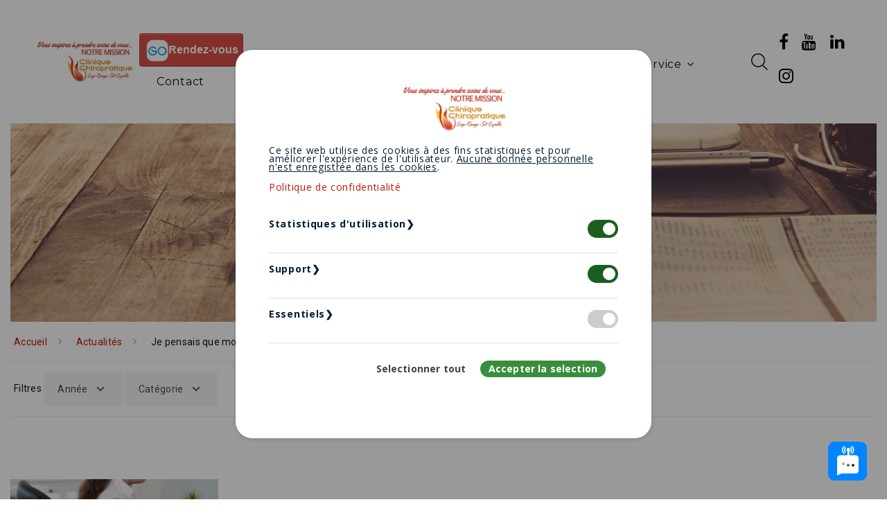

--- FILE ---
content_type: text/html;charset=UTF-8
request_url: https://chiropractie.ca/2017/07/20/je-pensais-que-mon-mal-de-dos-allait-passe-tout-seul-avoir-su
body_size: 61168
content:
<!DOCTYPE html>
<html class="wide wow-animation" lang="fr"><head> 
       

    
<!-- blog articles --->    

        <!-- Removes HTML from a string --->
        
        <!-- Removes HTML from a string --->
         
    <meta property="og:title" content="Je pensais que mon mal de dos allait passé tout seul! Avoir su... | Chiropractie.ca" />
    <meta property="og:image" content="https://chiropractie.ca/files/blogues/74/douleur-chronique-e1529662676504.jpg" />
    <meta property="og:image:secure_url" content="https://chiropractie.ca/files/blogues/74/douleur-chronique-e1529662676504.jpg" />
    <meta property="og:description" content="Je pensais que mon mal de dos allait passé tout seul! Avoir su..." />
    <meta name="description" content="Je pensais que mon mal de dos allait passé tout seul! Avoir su...">	
    <meta property="og:url" content="https://chiropractie.ca/2017/07/20/je-pensais-que-mon-mal-de-dos-allait-passe-tout-seul-avoir-su" />
    <link rel="canonical" href="https://chiropractie.ca/2017/07/20/je-pensais-que-mon-mal-de-dos-allait-passe-tout-seul-avoir-su" />

<!-- Site Title-->
<title>Je pensais que mon mal de dos allait passé tout seul! Avoir su... | Chiropractie.ca</title>
<meta name="format-detection" content="telephone=no">
<meta name="viewport" content="width=device-width, height=device-height, initial-scale=1.0, maximum-scale=1.0, user-scalable=0">
<meta http-equiv="X-UA-Compatible" content="IE=edge">
<meta charset="utf-8">
<meta property="og:type" content="website" />
<meta property="og:site_name" content="chiropractie.ca" />

    <link href="/js/cookie-consent/cookiesconsent.min.css" rel="stylesheet">
    
    <!-- Google Tag Manager -->
    <script>(function(w,d,s,l,i){w[l]=w[l]||[];w[l].push({'gtm.start':
    new Date().getTime(),event:'gtm.js'});var f=d.getElementsByTagName(s)[0],
    j=d.createElement(s),dl=l!='dataLayer'?'&l='+l:'';j.async=true;j.src=
    'https://www.googletagmanager.com/gtm.js?id='+i+dl;f.parentNode.insertBefore(j,f);
    })(window,document,'script','dataLayer','GTM-P8D42QR');</script>
    <!-- End Google Tag Manager -->

    
    <!-- Global site tag (gtag.js) - Google Ads: 1012573847 -->
    <script async src="https://www.googletagmanager.com/gtag/js?AW-1012573847"></script>
    <script>
      window.dataLayer = window.dataLayer || [];
      function gtag(){dataLayer.push(arguments);}
      
      
      gtag('consent', 'default', {
          'ad_storage': 'denied',
          'analytics_storage': 'denied'
      });
      
      gtag('js', new Date());
      gtag('config', 'AW-1012573847');
    </script>

    
    
    <meta name="facebook-domain-verification" content="x8c728cdcdod25h5158s76aiqo5hnf" />
    
    
    
    
    <!-- Facebook Pixel Code -->
    <script>
    !function(f,b,e,v,n,t,s){if(f.fbq)return;n=f.fbq=function(){n.callMethod?
    n.callMethod.apply(n,arguments):n.queue.push(arguments)};if(!f._fbq)f._fbq=n;
    n.push=n;n.loaded=!0;n.version='2.0';n.queue=[];t=b.createElement(e);t.async=!0;
    t.src=v;s=b.getElementsByTagName(e)[0];s.parentNode.insertBefore(t,s)}(window,
    document,'script','https://connect.facebook.net/en_US/fbevents.js');
    fbq('init', '968892049884729');
    fbq('track', 'PageView');
    </script>
    
    
  <!-- DO NOT MODIFY -->
    <!-- End Facebook Pixel Code -->
    
 

    <link rel="icon" href="/images/favicon.ico" type="image/x-icon">
    <!-- Stylesheets-->
    <link rel="stylesheet" type="text/css" href="//fonts.googleapis.com/css?family=Montserrat:400,700%7CRoboto:400,700">
    <link rel="stylesheet" href="/css/bootstrap.css">
    <link rel="stylesheet" href="/css/fonts.css">
    <link rel="stylesheet" href="/css/style.css">
    <style type="text/css">
    body,td,th {
    font-family: Roboto, Helvetica, Arial, sans-serif;
    }
    </style>
            <!--[if lt IE 10]>
        <div style="background: ##212121; padding: 10px 0; box-shadow: 3px 3px 5px 0 rgba(0,0,0,.3); clear: both; text-align:center; position: relative; z-index:1;"><a href="http://windows.microsoft.com/en-US/internet-explorer/"><img src="images/ie8-panel/warning_bar_0000_us.jpg" border="0" height="42" width="820" alt="You are using an outdated browser. For a faster, safer browsing experience, upgrade for free today."></a></div>
        <script src="js/html5shiv.min.js"></script>
            <![endif]-->
</head>
  
<body>
    <!-- Google Tag Manager (noscript) -->
    <noscript><iframe src="https://www.googletagmanager.com/ns.html?id=GTM-P8D42QR"
    height="0" width="0" style="display:none;visibility:hidden"></iframe></noscript>
    <!-- End Google Tag Manager (noscript) -->
    <!-- Page-->
    <div class="text-left page">
      
      <!-- Page Header-->
      <header class="page-header">
        <div id="fb-root"></div>
        <script async defer crossorigin="anonymous" src="https://connect.facebook.net/fr_FR/sdk.js#xfbml=1&version=v12.0" nonce="QMINn4pZ"></script>
        <!-- RD Navbar-->
        <div class="rd-navbar-wrap">
          <nav class="rd-navbar rd-navbar-minimal" data-layout="rd-navbar-fixed" data-sm-layout="rd-navbar-fixed" data-md-layout="rd-navbar-static" data-md-device-layout="rd-navbar-fixed" data-lg-layout="rd-navbar-static" data-lg-device-layout="rd-navbar-static" data-md-stick-up-offset="40px" data-lg-stick-up-offset="40px" data-stick-up="true" data-sm-stick-up="true" data-md-stick-up="true" data-lg-stick-up="true">
            
            <div class="rd-navbar-inner">
              <!-- RD Navbar Panel-->
              <div class="rd-navbar-panel">
                <!-- RD Navbar Toggle-->
                <button class="rd-navbar-toggle" data-rd-navbar-toggle=".rd-navbar-nav-wrap"><span></span></button>
                <!-- RD Navbar Brand-->
                <div class="rd-navbar-brand"><a class="brand-name" href="/accueil" title="Accueil - Chiropractie.ca"><img src="/images/logo-clinique-chiro.jpg" alt="Chiropractie.ca"/></a></div>
              </div>
              <div class="rd-navbar-aside-right">
                
                <div class="rd-navbar-nav-wrap">
                  <!-- RD Navbar Nav-->
                  
                  <ul class="rd-navbar-nav">
                    
                    <li>
                    
                        <div data-professionalpagename="" data-bookingwidgeturlparams="companyId=127314" data-language="fr" data-label="Rendez-vous" data-url="https://www.gorendezvous.com/" class="gorendezvous-button" data-buttoncolor="danger" data-width="150px" data-height="50px"><a class="gorendezvous-button2" href="https://www.gorendezvous.com/homepage/127314?companyId=127314" target="GOrendezvous">Rendez-vous</a></div>
                        <script>!function (d, s) { var js, sid = "gorendezvous-bookingwidget-script"; var sEl = d.getElementById(sid); if(sEl) { sEl.parentNode.removeChild(sEl); } js = d.createElement(s); js.id = sid; js.src = "https://www.gorendezvous.com/Scripts/gorendezvous.bookingWidgetV2.min.js?v=" + (Math.floor(new Date().getTime()/(1000*60*30))*(1000*60*30)).toString(); d.body.appendChild(js); } (document, "script");</script>
                    
                        

                    </li>
                    <li class="active menu-accueil"><a href="/accueil" title="Accueil - Chiropractie.ca">Accueil</a></li>
                    <li><a class="menu-actualites" href="/a-propos" title="À propos de Chiropractie.ca">A propos</a></li>
                    <li><a class="menu-actualites" href="/temoignages-chiropratiques" title="Témoignages Chiropratiques - Chiropractie.ca">Témoignages</a></li>
                    <li><a class="menu-actualites" href="/actualites" title="Actualités - Chiropractie.ca">Actualites</a></li>
                    <li><a class="menu-actualites" href="" onclick="return false;" title="Points de service - Chiropractie.ca">Points de service</a>
                      <ul class="rd-navbar-dropdown">
                         
                                <li><a class="menu-services2" href="/clinique-chiropratique-cap-rouge" title="Clinique Chiropratique Cap-Rouge - Chiropractie.ca">Clinique Chiropratique Cap-Rouge</a></li> 
                             
                                <li><a class="menu-services3" href="/clinique-reseau-force-sante" title="Clinique Réseau Force Santé - Chiropractie.ca">Clinique Réseau Force Santé</a></li> 
                             
                      </ul>
                    </li>
                    
                    <li><a class="menu-contact" href="/contact" title="Pour nous joindre - Chiropractie.ca">Contact</a></li>
                  </ul>
                </div>
              </div>
              <div class="rd-navbar-search"><span class="rd-navbar-search-tooltip"> Recherche</span><a class="button-search rd-navbar-search-toggle" data-rd-navbar-toggle=".rd-navbar-search" href="#"><span></span></a>
                <form class="rd-search" action="/recherche.cfm" data-search-live="rd-search-results-live" method="post">
                  <div class="form-wrap">
                    <input class="rd-navbar-search-form-input form-input" id="txtSearch" name="txtSearch" type="text" autocomplete="off" placeholder="Recherche">
                    <div class="rd-search-results-live" id="rd-search-results-live"></div>
                    <div class="rd-search-form-close fl-budicons-free-cross84"></div>
                    <button class="rd-search-form-submit fl-bigmug-line-search74"></button>
                  </div>
                </form>
                <ul class="list-inline social-top">
                <li><a class="icon-md-big fa-facebook black" href="https://www.facebook.com/cliniquechiropratiquecaprouge" target="_blank"></a></li>
                <li><a class="icon-md-big fa-youtube black" href="https://www.youtube.com/channel/UC37PPwHxRKF98SHM1omgNAQ" target="_blank"></a></li>
                <li><a class="icon-md-big fa-linkedin black" href="https://www.linkedin.com/in/denis-lachance-798072112/" target="_blank"></a></li>
                <li><a class="icon-md-big fa-instagram black" href="https://www.instagram.com/dr_denis_lachance_chiro/?hl=fr" target="_blank"></a></li>
              </ul>
              </div>
            </div>
          </nav>
        </div>
      </header>
    
      
      <!-- News-->
      <section class="section section-breadcrumb">
        <div class="parallax-container breadcrumb-wrapper" data-parallax-img="/files/banners/actualites1.jpg">
          <div class="parallax-content section-lg context-dark">
            <div class="shell context-dark banner-height">
              
            </div>
          </div>
        </div>
        <ul class="breadcrumb-custom">
          <li><a href="/accueil" title="Accueil - Chiropractie.ca">Accueil</a></li>
         
          
          
              <li><a href="/blogue" title="Actualités - Chiropractie.ca">Actualités</a></li>
              <li>Je pensais que mon mal de dos allait passé tout seul! Avoir su...</li>
          
          
          
        </ul>
        
        <ul class="filters-custom">
            <li>Filtres </li>
            <li>
                <form name="frmYear" id="frmYear" method="post" action="">
                <select name="ddlYear" id="ddlYear" onchange="document.frmYear.action='/blogue.cfm?y='+this.value; document.frmYear.submit();">
                    <option value="">Année</option>
                    
                        <option value="2026" >2026</option>
                    
                        <option value="2025" >2025</option>
                    
                        <option value="2024" >2024</option>
                    
                        <option value="2023" >2023</option>
                    
                        <option value="2022" >2022</option>
                    
                        <option value="2021" >2021</option>
                    
                        <option value="2020" >2020</option>
                    
                        <option value="2019" >2019</option>
                    
                        <option value="2018" >2018</option>
                    
                        <option value="2017" >2017</option>
                    
                        <option value="2016" >2016</option>
                    
                </select>
                </form>
            </li>
            <li>
                
                
                    <form name="frmCat" id="frmCat" method="post" action="">
                    <select name="ddlCat" id="ddlCat" onchange="document.frmCat.action='/blogue.cfm?catid='+this.value; document.frmCat.submit();">
                        <option value="">Catégorie</option>
                        
                            <option value="1" >Aucune catégorie</option>
                        
                            <option value="2" >blessure</option>
                        
                            <option value="3" >blessures déménagement</option>
                        
                            <option value="4" >chiropratique en entreprise</option>
                        
                            <option value="27" >collaboration interprofessionnelle</option>
                        
                            <option value="5" >commotion cérébrale</option>
                        
                            <option value="7" >exercices</option>
                        
                            <option value="29" >fasciite plantaire </option>
                        
                            <option value="8" >La chiropratique</option>
                        
                            <option value="9" >Le coin des Pros</option>
                        
                            <option value="6" >Le coin neuroscience</option>
                        
                            <option value="10" >lombalgies</option>
                        
                            <option value="11" >massothérapeute</option>
                        
                            <option value="12" >massothérapie</option>
                        
                            <option value="13" >Maux de dos</option>
                        
                            <option value="14" >Motivation</option>
                        
                            <option value="15" >neurolotie fonctionnelle</option>
                        
                            <option value="16" >nutrition</option>
                        
                            <option value="17" >opinion</option>
                        
                            <option value="18" >pelleter</option>
                        
                            <option value="19" >perdre du poids</option>
                        
                            <option value="26" >posture</option>
                        
                            <option value="25" >sac à dos</option>
                        
                            <option value="20" >sciatique</option>
                        
                            <option value="21" >syndrôme cou texto</option>
                        
                            <option value="22" >témoignage</option>
                        
                            <option value="28" >torticolis</option>
                        
                            <option value="23" >trouble de développement du système nerveux</option>
                        
                            <option value="24" >voeux de noël</option>
                        
                    </select>
                    </form>
                
            </li>
        </ul>
        
      </section>
      
      
          <section class="section section-lg bg-white text-left">
            <div class="shell">
              <div class="range range-40">
                <div class="cell-md-10">
                  <div class="object">
                    <div class="object-left">
                      <div class="image-skew">
                        <div class="image-skew-inner">
                            <img src="/files/blogues/74/douleur-chronique-e1529662676504.jpg" title="Je pensais que mon mal de dos allait passé tout seul! Avoir su..." alt="Je pensais que mon mal de dos allait passé tout seul! Avoir su...">
                            
                        </div>
                      </div>
                    </div>
                    <div class="object-right">
                      <h1>Je pensais que mon mal de dos allait passé tout seul! Avoir su...</h1>
                      
                      <div class="single-post-meta">
                        <div class="single-post-meta-item">
                          <ul class="list-inline list-inline-lg">
                            <li>
                              <div class="object-inline text-spacing-0 text-gray-darker"><span class="icon icon-xs icon-primary mdi-clock"></span><span>20 juil 2017</span></div>
                            </li>
                            
                          </ul>
                        </div>
                        <div class="single-post-meta-item">
                          <ul class="list-inline text-spacing-0 text-gray-darker">
                            <li>Partagez cet article</li>
                            <li>
                            <div class="fb-share-button" data-href="https://chiropractie.ca/2017/07/20/je-pensais-que-mon-mal-de-dos-allait-passe-tout-seul-avoir-su" data-layout="button" data-size="small"><a target="_blank" href="https://www.facebook.com/sharer/sharer.php?u=https://chiropractie.ca/2017/07/20/je-pensais-que-mon-mal-de-dos-allait-passe-tout-seul-avoir-su%2F&amp;src=sdkpreparse" class="icon icon-gray-darker fa-facebook fb-xfbml-parse-ignore" title="Je pensais que mon mal de dos allait passé tout seul! Avoir su..."></a></div>
                            </li>
                          </ul>
                        </div>
                        
                                                
                            <div class="single-post-meta-item">
                              <ul class="list-inline list-inline-lg">

                                
                                    <li>
                                      <div class="object-inline text-spacing-0 text-gray-darker"><span class="icon icon-xs icon-primary mdi-tag"></span><span><a href="/blogue.cfm?catid=2" title="blessure">blessure</a></span></div>
                                    </li>
                                
                                    <li>
                                      <div class="object-inline text-spacing-0 text-gray-darker"><span class="icon icon-xs icon-primary mdi-tag"></span><span><a href="/blogue.cfm?catid=8" title="La chiropratique">La chiropratique</a></span></div>
                                    </li>
                                
                                    <li>
                                      <div class="object-inline text-spacing-0 text-gray-darker"><span class="icon icon-xs icon-primary mdi-tag"></span><span><a href="/blogue.cfm?catid=9" title="Le coin des Pros">Le coin des Pros</a></span></div>
                                    </li>
                                
                                    <li>
                                      <div class="object-inline text-spacing-0 text-gray-darker"><span class="icon icon-xs icon-primary mdi-tag"></span><span><a href="/blogue.cfm?catid=13" title="Maux de dos">Maux de dos</a></span></div>
                                    </li>
                                
                              </ul>
                            </div>
                        
                      </div>
                    </div>
                  </div>
                  <div class="block-text-width-divider">
                    <div class="block-text-width-divider-content">
                      
					
                        <p>Docteur, je pensais que mon mal de cou allait passé tout seul! Avoir su...<p><br>En tant que chiropraticien, il ne se passe pas une semaine sans que j'entende cette célèbre phrase de la bouche des clients. Pourquoi donc il est ainsi? Je pense à quelque part que cela cache un manque de valorisation de sa santé. On consulte au moindre bruit pour notre auto, on fait nos changements d'huile de manière régulière. On devrait faire pareil avec notre corps. Car pensez-y bien, être en &nbsp;bonne santé, c'est vivre la vie qu'on veut. C'est réaliser nos projets, nos ambitions. La santé nous permet de faire. La maladie nous empêchent et nous limite. Quel genre de vie voulons nous?Dr Denis Lachance, chiropraticien<p><br></p><p><br></p><p><br></p><p>&nbsp;<iframe src="https://www.youtube.com/embed/7McnsH5_NaM" width="560" height="315" frameborder="0" allowfullscreen="allowfullscreen"></iframe>&nbsp;</p></p></p>
                      
                        
                        
                        
                    </div>
                  </div>
                </div>
                
                <div class="cell-lg-10 text-center">
                    
<script src="https://www.google.com/recaptcha/api.js?hl=fr" async defer></script>
<h3 class="heading-decorated text-center">Commentaires</h3><br>

<a id="comments"></a>


<div class="cell-lg-10">
        <div class="form-block">
        <h3 class="text-center">Ajouter votre commentaire</h3><br>
        <form name="frmComment" id="frmComment" action="/addcomments.cfm?fPosted=1" method="post">
          <script>
            function validateComment(){
                if (document.getElementById("txtName").value.length == 0){
                    alert('Veuillez entrer votre nom.');
                    document.getElementById("txtName").focus();
                    return false;
                }
                
                else if (document.getElementById("txtEmail").value.length == 0){
                    alert('Veuillez entrer votre adresse de courriel.');
                    document.getElementById("txtEmail").focus();
                    return false;
                }
                
                else if (document.getElementById("txtaMessage").value.length == 0){
                    alert('Veuillez entrer votre message.');
                    document.getElementById("txtaMessage").focus();
                    return false;
                }

                else {
                    document.frmComment.submit();	
                    return false;
                }

            }
          </script>
          <input type="hidden" name="blogid" id="blogid" value="74">
          <input type="hidden" name="productid" id="productid" value="0">
          <label class="form-label" for="forms-message">Votre Nom</label>
          <input type="text" name="txtName" id="txtName" placeholder="Votre nom" class="form-input"><br>
          <label class="form-label" for="forms-message">Votre courriel</label>
          <input type="text" name="txtEmail" id="txtEmail" placeholder="Votre courriel" class="form-input"><br>
          <label class="form-label" for="forms-message">Votre Message</label>
          <textarea class="form-input" id="txtaMessage" name="txtaMessage" placeholder="Votre Message"></textarea>
          <div style="width: 100%;  margin-top: 20px;">
              <div class="g-recaptcha" data-sitekey="6LfwfZIeAAAAAEPKxSHeB3Ps76Gts9JlW-y6kc3M" align="center"></div>
          </div>
          <button class="button-ellipse-md button button-effect-ujarak button-icon button-icon-left button-white"><span class="icon icon-md-biger mdi-login"></span><a href="##" class="text-black" onclick="return validateComment();">Envoyer</a></button>
        </form>
  </div>
</div>
                </div>
              </div>
            </div>
          </section>
          
          <section class="section section-breadcrumb">
            <ul class="breadcrumb-custom"></ul>
          </section>

      
      
      
      <section class="section section-lg bg-white text-left">
        <div class="shell">
          
            <h3>Plus d'actualités</h3>
          
          <div class="range range-60 range-xs-center">
            
            
                    <div class="col-xs-12 col-md-5">
                      <article class="post">
                        <div class="post-header">
                          <div class="post-header-inner">
                            <img src="/files/blogues/89/sciatique.jpg" title="Nerf sciatique coince! Symptômes, causes et traitements efficaces de la sciatalgie" alt="Nerf sciatique coince! Symptômes, causes et traitements efficaces de la sciatalgie">    
                              
                                
                            
                          </div>
                        </div>
                        <div class="post-footer">
                          <h4><a href="/Nerf-sciatique-coince-Symptomes-causes-et-traitements-efficaces-de-la-sciatalgie">Nerf sciatique coince! Symptômes, causes et traitements efficaces de la sciatalgie</a></h4>
                          <div class="post-meta">
                            <dl>
                              <dt>Date</dt>
                              
                              
                              
                              <dd><a href="/Nerf-sciatique-coince-Symptomes-causes-et-traitements-efficaces-de-la-sciatalgie">
                                  <time datetime="2026-01-12">12 janvier 2026</time></a></dd>
                            
                            
                            
                                                    
                                <div class="single-post-meta-item">
                                  <ul class="list-inline list-inline-lg">

                                    
                                        <li>
                                          <div class="object-inline text-spacing-0 text-gray-darker"><span class="icon icon-xs icon-primary mdi-tag"></span><span>sciatique</span></div>
                                        </li>
                                    
                                  </ul>
                                </div>
                            
                            </dl>
                          </div>
                          
                        </div>
                      </article>
                    </div>
                
                    <div class="col-xs-12 col-md-5">
                      <article class="post">
                        <div class="post-header">
                          <div class="post-header-inner">
                            <img src="/files/blogues/70/mal-au-cou-consulter-en-chiropratique-e1497608425283.jpg" title="Cou coincé et torticolis -Solutions efficaces pour soulager la douleur" alt="Cou coincé et torticolis -Solutions efficaces pour soulager la douleur">    
                              
                                
                            
                          </div>
                        </div>
                        <div class="post-footer">
                          <h4><a href="/Urgence-Torticolis-a-Quebec-Soulagement-le-jour-meme">Cou coincé et torticolis -Solutions efficaces pour soulager la douleur</a></h4>
                          <div class="post-meta">
                            <dl>
                              <dt>Date</dt>
                              
                              
                              
                              <dd><a href="/Urgence-Torticolis-a-Quebec-Soulagement-le-jour-meme">
                                  <time datetime="2026-01-12">10 janvier 2026</time></a></dd>
                            
                            
                            
                                                    
                                <div class="single-post-meta-item">
                                  <ul class="list-inline list-inline-lg">

                                    
                                        <li>
                                          <div class="object-inline text-spacing-0 text-gray-darker"><span class="icon icon-xs icon-primary mdi-tag"></span><span>La chiropratique</span></div>
                                        </li>
                                    
                                        <li>
                                          <div class="object-inline text-spacing-0 text-gray-darker"><span class="icon icon-xs icon-primary mdi-tag"></span><span>Maux de dos</span></div>
                                        </li>
                                    
                                        <li>
                                          <div class="object-inline text-spacing-0 text-gray-darker"><span class="icon icon-xs icon-primary mdi-tag"></span><span>torticolis</span></div>
                                        </li>
                                    
                                  </ul>
                                </div>
                            
                            </dl>
                          </div>
                          
                        </div>
                      </article>
                    </div>
                
                    <div class="col-xs-12 col-md-5">
                      <article class="post">
                        <div class="post-header">
                          <div class="post-header-inner">
                            <img src="/files/blogues/90/mal-au-dos-intense.jpg" title="Besoin urgent d’un chiropraticien à Québec ? Soulagement rapide pour sciatique, torticolis et dos barré complètement" alt="Besoin urgent d’un chiropraticien à Québec ? Soulagement rapide pour sciatique, torticolis et dos barré complètement">    
                              
                                
                            
                          </div>
                        </div>
                        <div class="post-footer">
                          <h4><a href="/urgence-chiropraticien--cap-rouge-quebec-soins-domicile">Besoin urgent d’un chiropraticien à Québec ? Soulagement rapide pour sciatique, torticolis et dos barré complètement</a></h4>
                          <div class="post-meta">
                            <dl>
                              <dt>Date</dt>
                              
                              
                              
                              <dd><a href="/urgence-chiropraticien--cap-rouge-quebec-soins-domicile">
                                  <time datetime="2026-01-12">07 novembre 2025</time></a></dd>
                            
                            
                            
                                                    
                                <div class="single-post-meta-item">
                                  <ul class="list-inline list-inline-lg">

                                    
                                        <li>
                                          <div class="object-inline text-spacing-0 text-gray-darker"><span class="icon icon-xs icon-primary mdi-tag"></span><span>La chiropratique</span></div>
                                        </li>
                                    
                                        <li>
                                          <div class="object-inline text-spacing-0 text-gray-darker"><span class="icon icon-xs icon-primary mdi-tag"></span><span>Maux de dos</span></div>
                                        </li>
                                    
                                        <li>
                                          <div class="object-inline text-spacing-0 text-gray-darker"><span class="icon icon-xs icon-primary mdi-tag"></span><span>sciatique</span></div>
                                        </li>
                                    
                                  </ul>
                                </div>
                            
                            </dl>
                          </div>
                          
                        </div>
                      </article>
                    </div>
                
                    <div class="col-xs-12 col-md-5">
                      <article class="post">
                        <div class="post-header">
                          <div class="post-header-inner">
                            <img src="/files/blogues/133/travailleur_construction__temoignage.jpg" title="Lettre ouverte d'un travailleur de la construction à ses compagnons de chantier" alt="Lettre ouverte d'un travailleur de la construction à ses compagnons de chantier">    
                              
                                
                            
                          </div>
                        </div>
                        <div class="post-footer">
                          <h4><a href="/temoignage-travailleur-de-la-construction-a-ses-compagnons-sur-soin-chiropratique-">Lettre ouverte d'un travailleur de la construction à ses compagnons de chantier</a></h4>
                          <div class="post-meta">
                            <dl>
                              <dt>Date</dt>
                              
                              
                              
                              <dd><a href="/temoignage-travailleur-de-la-construction-a-ses-compagnons-sur-soin-chiropratique-">
                                  <time datetime="2026-01-12">30 mars 2024</time></a></dd>
                            
                            
                            
                                                    
                                <div class="single-post-meta-item">
                                  <ul class="list-inline list-inline-lg">

                                    
                                        <li>
                                          <div class="object-inline text-spacing-0 text-gray-darker"><span class="icon icon-xs icon-primary mdi-tag"></span><span>blessure</span></div>
                                        </li>
                                    
                                        <li>
                                          <div class="object-inline text-spacing-0 text-gray-darker"><span class="icon icon-xs icon-primary mdi-tag"></span><span>La chiropratique</span></div>
                                        </li>
                                    
                                        <li>
                                          <div class="object-inline text-spacing-0 text-gray-darker"><span class="icon icon-xs icon-primary mdi-tag"></span><span>lombalgies</span></div>
                                        </li>
                                    
                                        <li>
                                          <div class="object-inline text-spacing-0 text-gray-darker"><span class="icon icon-xs icon-primary mdi-tag"></span><span>Maux de dos</span></div>
                                        </li>
                                    
                                        <li>
                                          <div class="object-inline text-spacing-0 text-gray-darker"><span class="icon icon-xs icon-primary mdi-tag"></span><span>sciatique</span></div>
                                        </li>
                                    
                                  </ul>
                                </div>
                            
                            </dl>
                          </div>
                          
                        </div>
                      </article>
                    </div>
                
                    <div class="col-xs-12 col-md-5">
                      <article class="post">
                        <div class="post-header">
                          <div class="post-header-inner">
                            <img src="/files/blogues/131/fasciite_plantaire_traitement.jpg" title="Saviez-vous que les soins chiropratiques peuvent être efficace pour soigner les fasciites plantaires ? " alt="Saviez-vous que les soins chiropratiques peuvent être efficace pour soigner les fasciites plantaires ? ">    
                              
                                
                            
                          </div>
                        </div>
                        <div class="post-footer">
                          <h4><a href="/soins_chiro_aide_fasciite_plantaire">Saviez-vous que les soins chiropratiques peuvent être efficace pour soigner les fasciites plantaires ? </a></h4>
                          <div class="post-meta">
                            <dl>
                              <dt>Date</dt>
                              
                              
                              
                              <dd><a href="/soins_chiro_aide_fasciite_plantaire">
                                  <time datetime="2026-01-12">14 mars 2023</time></a></dd>
                            
                            
                            
                                                    
                                <div class="single-post-meta-item">
                                  <ul class="list-inline list-inline-lg">

                                    
                                        <li>
                                          <div class="object-inline text-spacing-0 text-gray-darker"><span class="icon icon-xs icon-primary mdi-tag"></span><span>fasciite plantaire </span></div>
                                        </li>
                                    
                                        <li>
                                          <div class="object-inline text-spacing-0 text-gray-darker"><span class="icon icon-xs icon-primary mdi-tag"></span><span>La chiropratique</span></div>
                                        </li>
                                    
                                  </ul>
                                </div>
                            
                            </dl>
                          </div>
                          
                        </div>
                      </article>
                    </div>
                
                    <div class="col-xs-12 col-md-5">
                      <article class="post">
                        <div class="post-header">
                          <div class="post-header-inner">
                            <img src="/files/blogues/130/pas_de_medecin_de_famille.jpg" title="Et si il y avait plus que le médecin qui soigne?" alt="Et si il y avait plus que le médecin qui soigne?">    
                              
                                
                            
                          </div>
                        </div>
                        <div class="post-footer">
                          <h4><a href="/Et-si-il-y-avait-plus-que-le-medecin-qui-soigne">Et si il y avait plus que le médecin qui soigne?</a></h4>
                          <div class="post-meta">
                            <dl>
                              <dt>Date</dt>
                              
                              
                              
                              <dd><a href="/Et-si-il-y-avait-plus-que-le-medecin-qui-soigne">
                                  <time datetime="2026-01-12">22 août 2022</time></a></dd>
                            
                            
                            
                            
                            </dl>
                          </div>
                          
                        </div>
                      </article>
                    </div>
                
                    <div class="col-xs-12 col-md-5">
                      <article class="post">
                        <div class="post-header">
                          <div class="post-header-inner">
                            <img src="/files/blogues/129/mal-au-cou-teletravail.png" title="Comment positionner son écran d'ordinateur en télétravail?" alt="Comment positionner son écran d'ordinateur en télétravail?">    
                              
                                
                            
                          </div>
                        </div>
                        <div class="post-footer">
                          <h4><a href="/2021/05/12/comment-positionner-son-ecran-dordinateur-en-teletravail">Comment positionner son écran d'ordinateur en télétravail?</a></h4>
                          <div class="post-meta">
                            <dl>
                              <dt>Date</dt>
                              
                              
                              
                              <dd><a href="/2021/05/12/comment-positionner-son-ecran-dordinateur-en-teletravail">
                                  <time datetime="2026-01-12">12 mai 2021</time></a></dd>
                            
                            
                            
                                                    
                                <div class="single-post-meta-item">
                                  <ul class="list-inline list-inline-lg">

                                    
                                        <li>
                                          <div class="object-inline text-spacing-0 text-gray-darker"><span class="icon icon-xs icon-primary mdi-tag"></span><span>chiropratique en entreprise</span></div>
                                        </li>
                                    
                                        <li>
                                          <div class="object-inline text-spacing-0 text-gray-darker"><span class="icon icon-xs icon-primary mdi-tag"></span><span>La chiropratique</span></div>
                                        </li>
                                    
                                        <li>
                                          <div class="object-inline text-spacing-0 text-gray-darker"><span class="icon icon-xs icon-primary mdi-tag"></span><span>syndrôme cou texto</span></div>
                                        </li>
                                    
                                  </ul>
                                </div>
                            
                            </dl>
                          </div>
                          
                        </div>
                      </article>
                    </div>
                
                    <div class="col-xs-12 col-md-5">
                      <article class="post">
                        <div class="post-header">
                          <div class="post-header-inner">
                            <img src="/files/blogues/128/en-savoir-plus-sur-la-chiropratique.jpg" title="Comment avoir une bonne posture pour éviter les maux de dos en télétravail" alt="Comment avoir une bonne posture pour éviter les maux de dos en télétravail">    
                              
                                
                            
                          </div>
                        </div>
                        <div class="post-footer">
                          <h4><a href="/2021/05/03/eviter-les-maux-de-dos-en-teletravail">Comment avoir une bonne posture pour éviter les maux de dos en télétravail</a></h4>
                          <div class="post-meta">
                            <dl>
                              <dt>Date</dt>
                              
                              
                              
                              <dd><a href="/2021/05/03/eviter-les-maux-de-dos-en-teletravail">
                                  <time datetime="2026-01-12">03 mai 2021</time></a></dd>
                            
                            
                            
                                                    
                                <div class="single-post-meta-item">
                                  <ul class="list-inline list-inline-lg">

                                    
                                        <li>
                                          <div class="object-inline text-spacing-0 text-gray-darker"><span class="icon icon-xs icon-primary mdi-tag"></span><span>La chiropratique</span></div>
                                        </li>
                                    
                                        <li>
                                          <div class="object-inline text-spacing-0 text-gray-darker"><span class="icon icon-xs icon-primary mdi-tag"></span><span>Le coin des Pros</span></div>
                                        </li>
                                    
                                  </ul>
                                </div>
                            
                            </dl>
                          </div>
                          
                        </div>
                      </article>
                    </div>
                
                    <div class="col-xs-12 col-md-5">
                      <article class="post">
                        <div class="post-header">
                          <div class="post-header-inner">
                            <img src="/files/blogues/127/en-savoir-plus-sur-la-chiropratique.jpg" title="En Savoir plus sur la Chiropratique et le rôle du Chiropraticien" alt="En Savoir plus sur la Chiropratique et le rôle du Chiropraticien">    
                              
                                
                            
                          </div>
                        </div>
                        <div class="post-footer">
                          <h4><a href="/2021/05/01/en-savoir-plus-sur-la-chiropratique-et-le-role-du-chiropraticien">En Savoir plus sur la Chiropratique et le rôle du Chiropraticien</a></h4>
                          <div class="post-meta">
                            <dl>
                              <dt>Date</dt>
                              
                              
                              
                              <dd><a href="/2021/05/01/en-savoir-plus-sur-la-chiropratique-et-le-role-du-chiropraticien">
                                  <time datetime="2026-01-12">01 mai 2021</time></a></dd>
                            
                            
                            
                                                    
                                <div class="single-post-meta-item">
                                  <ul class="list-inline list-inline-lg">

                                    
                                        <li>
                                          <div class="object-inline text-spacing-0 text-gray-darker"><span class="icon icon-xs icon-primary mdi-tag"></span><span>La chiropratique</span></div>
                                        </li>
                                    
                                        <li>
                                          <div class="object-inline text-spacing-0 text-gray-darker"><span class="icon icon-xs icon-primary mdi-tag"></span><span>Le coin des Pros</span></div>
                                        </li>
                                    
                                  </ul>
                                </div>
                            
                            </dl>
                          </div>
                          
                        </div>
                      </article>
                    </div>
                
                    <div class="col-xs-12 col-md-5">
                      <article class="post">
                        <div class="post-header">
                          <div class="post-header-inner">
                            <img src="/files/blogues/126/Echauffement-golf-pour-eviter-maux-de-dos.jpg" title="Comment bien s'échauffer au golf pour éviter les maux de dos?" alt="Comment bien s'échauffer au golf pour éviter les maux de dos?">    
                              
                                
                            
                          </div>
                        </div>
                        <div class="post-footer">
                          <h4><a href="/2021/04/21/comment-eviter-les-maux-de-dos-au-golf">Comment bien s'échauffer au golf pour éviter les maux de dos?</a></h4>
                          <div class="post-meta">
                            <dl>
                              <dt>Date</dt>
                              
                              
                              
                              <dd><a href="/2021/04/21/comment-eviter-les-maux-de-dos-au-golf">
                                  <time datetime="2026-01-12">21 avril 2021</time></a></dd>
                            
                            
                            
                                                    
                                <div class="single-post-meta-item">
                                  <ul class="list-inline list-inline-lg">

                                    
                                        <li>
                                          <div class="object-inline text-spacing-0 text-gray-darker"><span class="icon icon-xs icon-primary mdi-tag"></span><span>La chiropratique</span></div>
                                        </li>
                                    
                                        <li>
                                          <div class="object-inline text-spacing-0 text-gray-darker"><span class="icon icon-xs icon-primary mdi-tag"></span><span>Le coin des Pros</span></div>
                                        </li>
                                    
                                        <li>
                                          <div class="object-inline text-spacing-0 text-gray-darker"><span class="icon icon-xs icon-primary mdi-tag"></span><span>Maux de dos</span></div>
                                        </li>
                                    
                                  </ul>
                                </div>
                            
                            </dl>
                          </div>
                          
                        </div>
                      </article>
                    </div>
                
            
          </div>
        </div>
      </section>
    
  <!-- Page Footer-->
      <!-- Contact us-->
      <section class="section section-sm section-full-width bg-gray-bright context-dark">
        <div class="shell">
          <div class="range range-40">
            <div class="cell-lg-3 cell-sm-5">
              <div style="max-width: 274px">
                <h6 class="text-spacing-200 text-uppercase font-base">Contact</h6>
                <div class="divider-default"></div>
                <ul class="list list-lg">
                  <li>
                    <div class="unit unit-spacing-xs unit-horizontal unit-custom unit-middle">
                      <div class="unit-left"><span class="icon icon-md-big icon-primary mdi-phone"></span></div>
                      <div class="unit-body"><a class="link-footer big text-spacing-75 font-sec" href="tel:4186532636">418-653-2636</a></div>
                    </div>
                  </li>
                  <li>
                    <div class="unit unit-spacing-xs unit-horizontal unit-custom unit-middle">
                      <div class="unit-left"><span class="icon icon-md-biger icon-primary mdi-email-outline"></span></div>
                      <div class="unit-body" style="position: relative; top: -1px"><a class="link-footer" href="mailto:info@chiropractie.ca">info@chiropractie.ca</a></div>
                    </div>
                  </li>
                  <li>
                    <div class="unit unit-spacing-xs unit-horizontal">
                      <div class="unit-left"><span class="icon icon-md-biger icon-primary mdi-map-marker"></span></div>
                      <div class="unit-body" style="position: relative; top: -4px;"><a class="link-footer" href="https://goo.gl/maps/FeuRvUxu7gEK8X8r7" target="_blank">1400 Rue du Tracel, Québec, QC G1Y 3L2</a></div>
                    </div>
                  </li>
                </ul>
                

                
              </div>
            </div>
            
            <div class="cell-lg-3 cell-sm-5">
              <div>
                <a id="contact"></a>
                <h6 class="text-spacing-200 text-uppercase font-base">Pour un rendez-vous</h6>
                <div class="divider-default"></div>
                
                <div data-professionalpagename="" data-bookingwidgeturlparams="companyId=127314" data-language="fr" data-label="Prendre un rendez-vous" data-url="https://www.gorendezvous.com/" class="gorendezvous-button" data-buttoncolor="danger" data-width="280px" data-height="50px"><a href="https://www.gorendezvous.com/homepage/127314?companyId=127314" target="GOrendezvous">Prendre un rendez-vous</a></div>
<script>!function (d, s) { var js, sid = "gorendezvous-bookingwidget-script"; var sEl = d.getElementById(sid); if(sEl) { sEl.parentNode.removeChild(sEl); } js = d.createElement(s); js.id = sid; js.src = "https://www.gorendezvous.com/Scripts/gorendezvous.bookingWidgetV2.min.js?v=" + (Math.floor(new Date().getTime()/(1000*60*30))*(1000*60*30)).toString(); d.body.appendChild(js); } (document, "script");</script>
                
              </div>
            </div>
            
            <div class="cell-lg-3 cell-sm-5">
              <div style="max-width: 283px">
                <h6 class="text-spacing-200 text-uppercase font-base">Actualités</h6>
                <div class="divider-default"></div>
                <ul class="list list-lg">
                  
                  
                  <li>
                    <article class="news-mini">
                      <h6 class="news-mini-title"><a href="/Nerf-sciatique-coince-Symptomes-causes-et-traitements-efficaces-de-la-sciatalgie">Nerf sciatique coince! Symptômes, causes et traitements efficaces de la sciatalgie</a></h6><a class="news-mini-time" href="/Nerf-sciatique-coince-Symptomes-causes-et-traitements-efficaces-de-la-sciatalgie">12 janvier 2026</a>
                    </article>
                  </li>
                  
                  <li>
                    <article class="news-mini">
                      <h6 class="news-mini-title"><a href="/Urgence-Torticolis-a-Quebec-Soulagement-le-jour-meme">Cou coincé et torticolis -Solutions efficaces pour soulager la douleur</a></h6><a class="news-mini-time" href="/Urgence-Torticolis-a-Quebec-Soulagement-le-jour-meme">10 janvier 2026</a>
                    </article>
                  </li>
                  
                </ul>
              </div>
            </div>
            
            
            
            
          </div>
        </div>
      </section>
      <footer class="page-footer-full section section-full-width">
        <div class="shell">
          <div class="range range-15">
            <div class="cell-sm-10 text-center">
              <p class="copyright">Chiropractie.ca	&#169; <span class="copyright-year"></span><br><a class="button-privacy" href="/politique-de-confidentialite.cfm" title="Politique de confidentialité - Chiropractie.ca">Politique de confidentialité</a></p>
              <ul class="list-inline">
                <li><a class="icon fa-facebook" href="https://www.facebook.com/cliniquechiropratiquecaprouge" target="_blank"></a></li>
                <li><a class="icon fa-youtube" href="https://www.youtube.com/channel/UC37PPwHxRKF98SHM1omgNAQ" target="_blank"></a></li>
                <li><a class="icon fa-linkedin" href="https://www.linkedin.com/in/denis-lachance-798072112/" target="_blank"></a></li>
                <li><a class="icon fa-instagram" href="https://www.instagram.com/dr_denis_lachance_chiro/?hl=fr" target="_blank"></a></li>
              </ul>
            </div>
          </div>
        </div>
      </footer>
    </div>
    
    <!-- PANEL-->
    <!-- END PANEL-->
    <!-- Global Mailform Output-->
    <div class="snackbars" id="form-output-global"></div>
    <!-- Javascript-->
    <script src="/js/core.min.js"></script>
    <script src="/js/script.js"></script>
    
    <script src="/js/cookie-consent/cc-callback.js"></script>
    <script src="/js/cookie-consent/cookiesconsent.js"></script>
    <script>
        const cc = CookiesConsentJS({
            mainWindowSettings: true,
            expirationDays: 365,
            content : {
                settingsHeader : "<p align='center'><img src='/images/logo-clinique-chiro.jpg' style='width: 200px;'></p><p><strong>Ce site web utilise des cookies</strong> à des fins statistiques et pour améliorer l'expérience de l'utilisateur.  <u>Aucune donnée personnelle n'est enregistrée dans les cookies</u>.</p><p><a href='https://chiropractie.ca/politique-de-confidentialite.cfm' target='_blank' aria-label='Politique de confidentialité' title='Politique de confidentialité'>Politique de confidentialité</a>",
                btnSettingsSelectAll : "Selectionner tout",
                btnSettingsUnselectAll : "Enlever tout",
                btnSettingsAccept : "Accepter la selection"
            },

            cookies : {
                statistics : {
                    name : "stats",
                    title : "Statistiques d'utilisation",
                    description : "<p>Statistiques <em>Google (analytics, tag manager, ads), Facebook Pixel</em>.  Capture de façon anonyme votre interaction avec le site.</p>",
                    checked: true,
                    disabled: false,
                },
                support : {
                    name : "support",
                    title : "Support",
                    description : "<p>Ce site utilise un outil nommé Mobile Monkey permettant à l'utilisateur de contacter les administrateurs par clavardage.</p>",
                    checked: true,
                    disabled: false,
                },
                essentials : {
                    name : "essential",
                    title : "Essentiels",
                    description : "<p>Ces librairies sont essentielles au bon fonctionnement du site.  Le site utilise l'outil ReCaptcha de Google permettant au site de différencier les vrais utilisateurs des scripts et des robots.  Le site crée des cookies temporaires de session permettant de vous identifier comme utilisateur durant toute votre session sur le site web.   Aucune donnée personnelle n'est enregistrée dans les cookies.</p>",
                    checked: true,
                    disabled: true,
                }
            },
            callback : {
                first_load : "welcome",  // first access to the page (no cookies defined)
                accept : "enableServices",  // after clicking accept all and accept settings buttons
                reject : "disableServices",  // after clicking reject all button
                load : "checkServices",  // every time the user accesses to the page (except the first time)
            }
        });
    </script>
      <script async src="https://mm-uxrv.com/js/520449728122894.js"></script>
    <script>
    window.mmDataLayer = window.mmDataLayer || [];
    function mmData(o) { mmDataLayer.push(o); }
    </script>
  </body>
</html> 

--- FILE ---
content_type: text/html; charset=utf-8
request_url: https://www.google.com/recaptcha/api2/anchor?ar=1&k=6LfwfZIeAAAAAEPKxSHeB3Ps76Gts9JlW-y6kc3M&co=aHR0cHM6Ly9jaGlyb3ByYWN0aWUuY2E6NDQz&hl=fr&v=9TiwnJFHeuIw_s0wSd3fiKfN&size=normal&anchor-ms=20000&execute-ms=30000&cb=u5jci1v1wyjl
body_size: 48908
content:
<!DOCTYPE HTML><html dir="ltr" lang="fr"><head><meta http-equiv="Content-Type" content="text/html; charset=UTF-8">
<meta http-equiv="X-UA-Compatible" content="IE=edge">
<title>reCAPTCHA</title>
<style type="text/css">
/* cyrillic-ext */
@font-face {
  font-family: 'Roboto';
  font-style: normal;
  font-weight: 400;
  font-stretch: 100%;
  src: url(//fonts.gstatic.com/s/roboto/v48/KFO7CnqEu92Fr1ME7kSn66aGLdTylUAMa3GUBHMdazTgWw.woff2) format('woff2');
  unicode-range: U+0460-052F, U+1C80-1C8A, U+20B4, U+2DE0-2DFF, U+A640-A69F, U+FE2E-FE2F;
}
/* cyrillic */
@font-face {
  font-family: 'Roboto';
  font-style: normal;
  font-weight: 400;
  font-stretch: 100%;
  src: url(//fonts.gstatic.com/s/roboto/v48/KFO7CnqEu92Fr1ME7kSn66aGLdTylUAMa3iUBHMdazTgWw.woff2) format('woff2');
  unicode-range: U+0301, U+0400-045F, U+0490-0491, U+04B0-04B1, U+2116;
}
/* greek-ext */
@font-face {
  font-family: 'Roboto';
  font-style: normal;
  font-weight: 400;
  font-stretch: 100%;
  src: url(//fonts.gstatic.com/s/roboto/v48/KFO7CnqEu92Fr1ME7kSn66aGLdTylUAMa3CUBHMdazTgWw.woff2) format('woff2');
  unicode-range: U+1F00-1FFF;
}
/* greek */
@font-face {
  font-family: 'Roboto';
  font-style: normal;
  font-weight: 400;
  font-stretch: 100%;
  src: url(//fonts.gstatic.com/s/roboto/v48/KFO7CnqEu92Fr1ME7kSn66aGLdTylUAMa3-UBHMdazTgWw.woff2) format('woff2');
  unicode-range: U+0370-0377, U+037A-037F, U+0384-038A, U+038C, U+038E-03A1, U+03A3-03FF;
}
/* math */
@font-face {
  font-family: 'Roboto';
  font-style: normal;
  font-weight: 400;
  font-stretch: 100%;
  src: url(//fonts.gstatic.com/s/roboto/v48/KFO7CnqEu92Fr1ME7kSn66aGLdTylUAMawCUBHMdazTgWw.woff2) format('woff2');
  unicode-range: U+0302-0303, U+0305, U+0307-0308, U+0310, U+0312, U+0315, U+031A, U+0326-0327, U+032C, U+032F-0330, U+0332-0333, U+0338, U+033A, U+0346, U+034D, U+0391-03A1, U+03A3-03A9, U+03B1-03C9, U+03D1, U+03D5-03D6, U+03F0-03F1, U+03F4-03F5, U+2016-2017, U+2034-2038, U+203C, U+2040, U+2043, U+2047, U+2050, U+2057, U+205F, U+2070-2071, U+2074-208E, U+2090-209C, U+20D0-20DC, U+20E1, U+20E5-20EF, U+2100-2112, U+2114-2115, U+2117-2121, U+2123-214F, U+2190, U+2192, U+2194-21AE, U+21B0-21E5, U+21F1-21F2, U+21F4-2211, U+2213-2214, U+2216-22FF, U+2308-230B, U+2310, U+2319, U+231C-2321, U+2336-237A, U+237C, U+2395, U+239B-23B7, U+23D0, U+23DC-23E1, U+2474-2475, U+25AF, U+25B3, U+25B7, U+25BD, U+25C1, U+25CA, U+25CC, U+25FB, U+266D-266F, U+27C0-27FF, U+2900-2AFF, U+2B0E-2B11, U+2B30-2B4C, U+2BFE, U+3030, U+FF5B, U+FF5D, U+1D400-1D7FF, U+1EE00-1EEFF;
}
/* symbols */
@font-face {
  font-family: 'Roboto';
  font-style: normal;
  font-weight: 400;
  font-stretch: 100%;
  src: url(//fonts.gstatic.com/s/roboto/v48/KFO7CnqEu92Fr1ME7kSn66aGLdTylUAMaxKUBHMdazTgWw.woff2) format('woff2');
  unicode-range: U+0001-000C, U+000E-001F, U+007F-009F, U+20DD-20E0, U+20E2-20E4, U+2150-218F, U+2190, U+2192, U+2194-2199, U+21AF, U+21E6-21F0, U+21F3, U+2218-2219, U+2299, U+22C4-22C6, U+2300-243F, U+2440-244A, U+2460-24FF, U+25A0-27BF, U+2800-28FF, U+2921-2922, U+2981, U+29BF, U+29EB, U+2B00-2BFF, U+4DC0-4DFF, U+FFF9-FFFB, U+10140-1018E, U+10190-1019C, U+101A0, U+101D0-101FD, U+102E0-102FB, U+10E60-10E7E, U+1D2C0-1D2D3, U+1D2E0-1D37F, U+1F000-1F0FF, U+1F100-1F1AD, U+1F1E6-1F1FF, U+1F30D-1F30F, U+1F315, U+1F31C, U+1F31E, U+1F320-1F32C, U+1F336, U+1F378, U+1F37D, U+1F382, U+1F393-1F39F, U+1F3A7-1F3A8, U+1F3AC-1F3AF, U+1F3C2, U+1F3C4-1F3C6, U+1F3CA-1F3CE, U+1F3D4-1F3E0, U+1F3ED, U+1F3F1-1F3F3, U+1F3F5-1F3F7, U+1F408, U+1F415, U+1F41F, U+1F426, U+1F43F, U+1F441-1F442, U+1F444, U+1F446-1F449, U+1F44C-1F44E, U+1F453, U+1F46A, U+1F47D, U+1F4A3, U+1F4B0, U+1F4B3, U+1F4B9, U+1F4BB, U+1F4BF, U+1F4C8-1F4CB, U+1F4D6, U+1F4DA, U+1F4DF, U+1F4E3-1F4E6, U+1F4EA-1F4ED, U+1F4F7, U+1F4F9-1F4FB, U+1F4FD-1F4FE, U+1F503, U+1F507-1F50B, U+1F50D, U+1F512-1F513, U+1F53E-1F54A, U+1F54F-1F5FA, U+1F610, U+1F650-1F67F, U+1F687, U+1F68D, U+1F691, U+1F694, U+1F698, U+1F6AD, U+1F6B2, U+1F6B9-1F6BA, U+1F6BC, U+1F6C6-1F6CF, U+1F6D3-1F6D7, U+1F6E0-1F6EA, U+1F6F0-1F6F3, U+1F6F7-1F6FC, U+1F700-1F7FF, U+1F800-1F80B, U+1F810-1F847, U+1F850-1F859, U+1F860-1F887, U+1F890-1F8AD, U+1F8B0-1F8BB, U+1F8C0-1F8C1, U+1F900-1F90B, U+1F93B, U+1F946, U+1F984, U+1F996, U+1F9E9, U+1FA00-1FA6F, U+1FA70-1FA7C, U+1FA80-1FA89, U+1FA8F-1FAC6, U+1FACE-1FADC, U+1FADF-1FAE9, U+1FAF0-1FAF8, U+1FB00-1FBFF;
}
/* vietnamese */
@font-face {
  font-family: 'Roboto';
  font-style: normal;
  font-weight: 400;
  font-stretch: 100%;
  src: url(//fonts.gstatic.com/s/roboto/v48/KFO7CnqEu92Fr1ME7kSn66aGLdTylUAMa3OUBHMdazTgWw.woff2) format('woff2');
  unicode-range: U+0102-0103, U+0110-0111, U+0128-0129, U+0168-0169, U+01A0-01A1, U+01AF-01B0, U+0300-0301, U+0303-0304, U+0308-0309, U+0323, U+0329, U+1EA0-1EF9, U+20AB;
}
/* latin-ext */
@font-face {
  font-family: 'Roboto';
  font-style: normal;
  font-weight: 400;
  font-stretch: 100%;
  src: url(//fonts.gstatic.com/s/roboto/v48/KFO7CnqEu92Fr1ME7kSn66aGLdTylUAMa3KUBHMdazTgWw.woff2) format('woff2');
  unicode-range: U+0100-02BA, U+02BD-02C5, U+02C7-02CC, U+02CE-02D7, U+02DD-02FF, U+0304, U+0308, U+0329, U+1D00-1DBF, U+1E00-1E9F, U+1EF2-1EFF, U+2020, U+20A0-20AB, U+20AD-20C0, U+2113, U+2C60-2C7F, U+A720-A7FF;
}
/* latin */
@font-face {
  font-family: 'Roboto';
  font-style: normal;
  font-weight: 400;
  font-stretch: 100%;
  src: url(//fonts.gstatic.com/s/roboto/v48/KFO7CnqEu92Fr1ME7kSn66aGLdTylUAMa3yUBHMdazQ.woff2) format('woff2');
  unicode-range: U+0000-00FF, U+0131, U+0152-0153, U+02BB-02BC, U+02C6, U+02DA, U+02DC, U+0304, U+0308, U+0329, U+2000-206F, U+20AC, U+2122, U+2191, U+2193, U+2212, U+2215, U+FEFF, U+FFFD;
}
/* cyrillic-ext */
@font-face {
  font-family: 'Roboto';
  font-style: normal;
  font-weight: 500;
  font-stretch: 100%;
  src: url(//fonts.gstatic.com/s/roboto/v48/KFO7CnqEu92Fr1ME7kSn66aGLdTylUAMa3GUBHMdazTgWw.woff2) format('woff2');
  unicode-range: U+0460-052F, U+1C80-1C8A, U+20B4, U+2DE0-2DFF, U+A640-A69F, U+FE2E-FE2F;
}
/* cyrillic */
@font-face {
  font-family: 'Roboto';
  font-style: normal;
  font-weight: 500;
  font-stretch: 100%;
  src: url(//fonts.gstatic.com/s/roboto/v48/KFO7CnqEu92Fr1ME7kSn66aGLdTylUAMa3iUBHMdazTgWw.woff2) format('woff2');
  unicode-range: U+0301, U+0400-045F, U+0490-0491, U+04B0-04B1, U+2116;
}
/* greek-ext */
@font-face {
  font-family: 'Roboto';
  font-style: normal;
  font-weight: 500;
  font-stretch: 100%;
  src: url(//fonts.gstatic.com/s/roboto/v48/KFO7CnqEu92Fr1ME7kSn66aGLdTylUAMa3CUBHMdazTgWw.woff2) format('woff2');
  unicode-range: U+1F00-1FFF;
}
/* greek */
@font-face {
  font-family: 'Roboto';
  font-style: normal;
  font-weight: 500;
  font-stretch: 100%;
  src: url(//fonts.gstatic.com/s/roboto/v48/KFO7CnqEu92Fr1ME7kSn66aGLdTylUAMa3-UBHMdazTgWw.woff2) format('woff2');
  unicode-range: U+0370-0377, U+037A-037F, U+0384-038A, U+038C, U+038E-03A1, U+03A3-03FF;
}
/* math */
@font-face {
  font-family: 'Roboto';
  font-style: normal;
  font-weight: 500;
  font-stretch: 100%;
  src: url(//fonts.gstatic.com/s/roboto/v48/KFO7CnqEu92Fr1ME7kSn66aGLdTylUAMawCUBHMdazTgWw.woff2) format('woff2');
  unicode-range: U+0302-0303, U+0305, U+0307-0308, U+0310, U+0312, U+0315, U+031A, U+0326-0327, U+032C, U+032F-0330, U+0332-0333, U+0338, U+033A, U+0346, U+034D, U+0391-03A1, U+03A3-03A9, U+03B1-03C9, U+03D1, U+03D5-03D6, U+03F0-03F1, U+03F4-03F5, U+2016-2017, U+2034-2038, U+203C, U+2040, U+2043, U+2047, U+2050, U+2057, U+205F, U+2070-2071, U+2074-208E, U+2090-209C, U+20D0-20DC, U+20E1, U+20E5-20EF, U+2100-2112, U+2114-2115, U+2117-2121, U+2123-214F, U+2190, U+2192, U+2194-21AE, U+21B0-21E5, U+21F1-21F2, U+21F4-2211, U+2213-2214, U+2216-22FF, U+2308-230B, U+2310, U+2319, U+231C-2321, U+2336-237A, U+237C, U+2395, U+239B-23B7, U+23D0, U+23DC-23E1, U+2474-2475, U+25AF, U+25B3, U+25B7, U+25BD, U+25C1, U+25CA, U+25CC, U+25FB, U+266D-266F, U+27C0-27FF, U+2900-2AFF, U+2B0E-2B11, U+2B30-2B4C, U+2BFE, U+3030, U+FF5B, U+FF5D, U+1D400-1D7FF, U+1EE00-1EEFF;
}
/* symbols */
@font-face {
  font-family: 'Roboto';
  font-style: normal;
  font-weight: 500;
  font-stretch: 100%;
  src: url(//fonts.gstatic.com/s/roboto/v48/KFO7CnqEu92Fr1ME7kSn66aGLdTylUAMaxKUBHMdazTgWw.woff2) format('woff2');
  unicode-range: U+0001-000C, U+000E-001F, U+007F-009F, U+20DD-20E0, U+20E2-20E4, U+2150-218F, U+2190, U+2192, U+2194-2199, U+21AF, U+21E6-21F0, U+21F3, U+2218-2219, U+2299, U+22C4-22C6, U+2300-243F, U+2440-244A, U+2460-24FF, U+25A0-27BF, U+2800-28FF, U+2921-2922, U+2981, U+29BF, U+29EB, U+2B00-2BFF, U+4DC0-4DFF, U+FFF9-FFFB, U+10140-1018E, U+10190-1019C, U+101A0, U+101D0-101FD, U+102E0-102FB, U+10E60-10E7E, U+1D2C0-1D2D3, U+1D2E0-1D37F, U+1F000-1F0FF, U+1F100-1F1AD, U+1F1E6-1F1FF, U+1F30D-1F30F, U+1F315, U+1F31C, U+1F31E, U+1F320-1F32C, U+1F336, U+1F378, U+1F37D, U+1F382, U+1F393-1F39F, U+1F3A7-1F3A8, U+1F3AC-1F3AF, U+1F3C2, U+1F3C4-1F3C6, U+1F3CA-1F3CE, U+1F3D4-1F3E0, U+1F3ED, U+1F3F1-1F3F3, U+1F3F5-1F3F7, U+1F408, U+1F415, U+1F41F, U+1F426, U+1F43F, U+1F441-1F442, U+1F444, U+1F446-1F449, U+1F44C-1F44E, U+1F453, U+1F46A, U+1F47D, U+1F4A3, U+1F4B0, U+1F4B3, U+1F4B9, U+1F4BB, U+1F4BF, U+1F4C8-1F4CB, U+1F4D6, U+1F4DA, U+1F4DF, U+1F4E3-1F4E6, U+1F4EA-1F4ED, U+1F4F7, U+1F4F9-1F4FB, U+1F4FD-1F4FE, U+1F503, U+1F507-1F50B, U+1F50D, U+1F512-1F513, U+1F53E-1F54A, U+1F54F-1F5FA, U+1F610, U+1F650-1F67F, U+1F687, U+1F68D, U+1F691, U+1F694, U+1F698, U+1F6AD, U+1F6B2, U+1F6B9-1F6BA, U+1F6BC, U+1F6C6-1F6CF, U+1F6D3-1F6D7, U+1F6E0-1F6EA, U+1F6F0-1F6F3, U+1F6F7-1F6FC, U+1F700-1F7FF, U+1F800-1F80B, U+1F810-1F847, U+1F850-1F859, U+1F860-1F887, U+1F890-1F8AD, U+1F8B0-1F8BB, U+1F8C0-1F8C1, U+1F900-1F90B, U+1F93B, U+1F946, U+1F984, U+1F996, U+1F9E9, U+1FA00-1FA6F, U+1FA70-1FA7C, U+1FA80-1FA89, U+1FA8F-1FAC6, U+1FACE-1FADC, U+1FADF-1FAE9, U+1FAF0-1FAF8, U+1FB00-1FBFF;
}
/* vietnamese */
@font-face {
  font-family: 'Roboto';
  font-style: normal;
  font-weight: 500;
  font-stretch: 100%;
  src: url(//fonts.gstatic.com/s/roboto/v48/KFO7CnqEu92Fr1ME7kSn66aGLdTylUAMa3OUBHMdazTgWw.woff2) format('woff2');
  unicode-range: U+0102-0103, U+0110-0111, U+0128-0129, U+0168-0169, U+01A0-01A1, U+01AF-01B0, U+0300-0301, U+0303-0304, U+0308-0309, U+0323, U+0329, U+1EA0-1EF9, U+20AB;
}
/* latin-ext */
@font-face {
  font-family: 'Roboto';
  font-style: normal;
  font-weight: 500;
  font-stretch: 100%;
  src: url(//fonts.gstatic.com/s/roboto/v48/KFO7CnqEu92Fr1ME7kSn66aGLdTylUAMa3KUBHMdazTgWw.woff2) format('woff2');
  unicode-range: U+0100-02BA, U+02BD-02C5, U+02C7-02CC, U+02CE-02D7, U+02DD-02FF, U+0304, U+0308, U+0329, U+1D00-1DBF, U+1E00-1E9F, U+1EF2-1EFF, U+2020, U+20A0-20AB, U+20AD-20C0, U+2113, U+2C60-2C7F, U+A720-A7FF;
}
/* latin */
@font-face {
  font-family: 'Roboto';
  font-style: normal;
  font-weight: 500;
  font-stretch: 100%;
  src: url(//fonts.gstatic.com/s/roboto/v48/KFO7CnqEu92Fr1ME7kSn66aGLdTylUAMa3yUBHMdazQ.woff2) format('woff2');
  unicode-range: U+0000-00FF, U+0131, U+0152-0153, U+02BB-02BC, U+02C6, U+02DA, U+02DC, U+0304, U+0308, U+0329, U+2000-206F, U+20AC, U+2122, U+2191, U+2193, U+2212, U+2215, U+FEFF, U+FFFD;
}
/* cyrillic-ext */
@font-face {
  font-family: 'Roboto';
  font-style: normal;
  font-weight: 900;
  font-stretch: 100%;
  src: url(//fonts.gstatic.com/s/roboto/v48/KFO7CnqEu92Fr1ME7kSn66aGLdTylUAMa3GUBHMdazTgWw.woff2) format('woff2');
  unicode-range: U+0460-052F, U+1C80-1C8A, U+20B4, U+2DE0-2DFF, U+A640-A69F, U+FE2E-FE2F;
}
/* cyrillic */
@font-face {
  font-family: 'Roboto';
  font-style: normal;
  font-weight: 900;
  font-stretch: 100%;
  src: url(//fonts.gstatic.com/s/roboto/v48/KFO7CnqEu92Fr1ME7kSn66aGLdTylUAMa3iUBHMdazTgWw.woff2) format('woff2');
  unicode-range: U+0301, U+0400-045F, U+0490-0491, U+04B0-04B1, U+2116;
}
/* greek-ext */
@font-face {
  font-family: 'Roboto';
  font-style: normal;
  font-weight: 900;
  font-stretch: 100%;
  src: url(//fonts.gstatic.com/s/roboto/v48/KFO7CnqEu92Fr1ME7kSn66aGLdTylUAMa3CUBHMdazTgWw.woff2) format('woff2');
  unicode-range: U+1F00-1FFF;
}
/* greek */
@font-face {
  font-family: 'Roboto';
  font-style: normal;
  font-weight: 900;
  font-stretch: 100%;
  src: url(//fonts.gstatic.com/s/roboto/v48/KFO7CnqEu92Fr1ME7kSn66aGLdTylUAMa3-UBHMdazTgWw.woff2) format('woff2');
  unicode-range: U+0370-0377, U+037A-037F, U+0384-038A, U+038C, U+038E-03A1, U+03A3-03FF;
}
/* math */
@font-face {
  font-family: 'Roboto';
  font-style: normal;
  font-weight: 900;
  font-stretch: 100%;
  src: url(//fonts.gstatic.com/s/roboto/v48/KFO7CnqEu92Fr1ME7kSn66aGLdTylUAMawCUBHMdazTgWw.woff2) format('woff2');
  unicode-range: U+0302-0303, U+0305, U+0307-0308, U+0310, U+0312, U+0315, U+031A, U+0326-0327, U+032C, U+032F-0330, U+0332-0333, U+0338, U+033A, U+0346, U+034D, U+0391-03A1, U+03A3-03A9, U+03B1-03C9, U+03D1, U+03D5-03D6, U+03F0-03F1, U+03F4-03F5, U+2016-2017, U+2034-2038, U+203C, U+2040, U+2043, U+2047, U+2050, U+2057, U+205F, U+2070-2071, U+2074-208E, U+2090-209C, U+20D0-20DC, U+20E1, U+20E5-20EF, U+2100-2112, U+2114-2115, U+2117-2121, U+2123-214F, U+2190, U+2192, U+2194-21AE, U+21B0-21E5, U+21F1-21F2, U+21F4-2211, U+2213-2214, U+2216-22FF, U+2308-230B, U+2310, U+2319, U+231C-2321, U+2336-237A, U+237C, U+2395, U+239B-23B7, U+23D0, U+23DC-23E1, U+2474-2475, U+25AF, U+25B3, U+25B7, U+25BD, U+25C1, U+25CA, U+25CC, U+25FB, U+266D-266F, U+27C0-27FF, U+2900-2AFF, U+2B0E-2B11, U+2B30-2B4C, U+2BFE, U+3030, U+FF5B, U+FF5D, U+1D400-1D7FF, U+1EE00-1EEFF;
}
/* symbols */
@font-face {
  font-family: 'Roboto';
  font-style: normal;
  font-weight: 900;
  font-stretch: 100%;
  src: url(//fonts.gstatic.com/s/roboto/v48/KFO7CnqEu92Fr1ME7kSn66aGLdTylUAMaxKUBHMdazTgWw.woff2) format('woff2');
  unicode-range: U+0001-000C, U+000E-001F, U+007F-009F, U+20DD-20E0, U+20E2-20E4, U+2150-218F, U+2190, U+2192, U+2194-2199, U+21AF, U+21E6-21F0, U+21F3, U+2218-2219, U+2299, U+22C4-22C6, U+2300-243F, U+2440-244A, U+2460-24FF, U+25A0-27BF, U+2800-28FF, U+2921-2922, U+2981, U+29BF, U+29EB, U+2B00-2BFF, U+4DC0-4DFF, U+FFF9-FFFB, U+10140-1018E, U+10190-1019C, U+101A0, U+101D0-101FD, U+102E0-102FB, U+10E60-10E7E, U+1D2C0-1D2D3, U+1D2E0-1D37F, U+1F000-1F0FF, U+1F100-1F1AD, U+1F1E6-1F1FF, U+1F30D-1F30F, U+1F315, U+1F31C, U+1F31E, U+1F320-1F32C, U+1F336, U+1F378, U+1F37D, U+1F382, U+1F393-1F39F, U+1F3A7-1F3A8, U+1F3AC-1F3AF, U+1F3C2, U+1F3C4-1F3C6, U+1F3CA-1F3CE, U+1F3D4-1F3E0, U+1F3ED, U+1F3F1-1F3F3, U+1F3F5-1F3F7, U+1F408, U+1F415, U+1F41F, U+1F426, U+1F43F, U+1F441-1F442, U+1F444, U+1F446-1F449, U+1F44C-1F44E, U+1F453, U+1F46A, U+1F47D, U+1F4A3, U+1F4B0, U+1F4B3, U+1F4B9, U+1F4BB, U+1F4BF, U+1F4C8-1F4CB, U+1F4D6, U+1F4DA, U+1F4DF, U+1F4E3-1F4E6, U+1F4EA-1F4ED, U+1F4F7, U+1F4F9-1F4FB, U+1F4FD-1F4FE, U+1F503, U+1F507-1F50B, U+1F50D, U+1F512-1F513, U+1F53E-1F54A, U+1F54F-1F5FA, U+1F610, U+1F650-1F67F, U+1F687, U+1F68D, U+1F691, U+1F694, U+1F698, U+1F6AD, U+1F6B2, U+1F6B9-1F6BA, U+1F6BC, U+1F6C6-1F6CF, U+1F6D3-1F6D7, U+1F6E0-1F6EA, U+1F6F0-1F6F3, U+1F6F7-1F6FC, U+1F700-1F7FF, U+1F800-1F80B, U+1F810-1F847, U+1F850-1F859, U+1F860-1F887, U+1F890-1F8AD, U+1F8B0-1F8BB, U+1F8C0-1F8C1, U+1F900-1F90B, U+1F93B, U+1F946, U+1F984, U+1F996, U+1F9E9, U+1FA00-1FA6F, U+1FA70-1FA7C, U+1FA80-1FA89, U+1FA8F-1FAC6, U+1FACE-1FADC, U+1FADF-1FAE9, U+1FAF0-1FAF8, U+1FB00-1FBFF;
}
/* vietnamese */
@font-face {
  font-family: 'Roboto';
  font-style: normal;
  font-weight: 900;
  font-stretch: 100%;
  src: url(//fonts.gstatic.com/s/roboto/v48/KFO7CnqEu92Fr1ME7kSn66aGLdTylUAMa3OUBHMdazTgWw.woff2) format('woff2');
  unicode-range: U+0102-0103, U+0110-0111, U+0128-0129, U+0168-0169, U+01A0-01A1, U+01AF-01B0, U+0300-0301, U+0303-0304, U+0308-0309, U+0323, U+0329, U+1EA0-1EF9, U+20AB;
}
/* latin-ext */
@font-face {
  font-family: 'Roboto';
  font-style: normal;
  font-weight: 900;
  font-stretch: 100%;
  src: url(//fonts.gstatic.com/s/roboto/v48/KFO7CnqEu92Fr1ME7kSn66aGLdTylUAMa3KUBHMdazTgWw.woff2) format('woff2');
  unicode-range: U+0100-02BA, U+02BD-02C5, U+02C7-02CC, U+02CE-02D7, U+02DD-02FF, U+0304, U+0308, U+0329, U+1D00-1DBF, U+1E00-1E9F, U+1EF2-1EFF, U+2020, U+20A0-20AB, U+20AD-20C0, U+2113, U+2C60-2C7F, U+A720-A7FF;
}
/* latin */
@font-face {
  font-family: 'Roboto';
  font-style: normal;
  font-weight: 900;
  font-stretch: 100%;
  src: url(//fonts.gstatic.com/s/roboto/v48/KFO7CnqEu92Fr1ME7kSn66aGLdTylUAMa3yUBHMdazQ.woff2) format('woff2');
  unicode-range: U+0000-00FF, U+0131, U+0152-0153, U+02BB-02BC, U+02C6, U+02DA, U+02DC, U+0304, U+0308, U+0329, U+2000-206F, U+20AC, U+2122, U+2191, U+2193, U+2212, U+2215, U+FEFF, U+FFFD;
}

</style>
<link rel="stylesheet" type="text/css" href="https://www.gstatic.com/recaptcha/releases/9TiwnJFHeuIw_s0wSd3fiKfN/styles__ltr.css">
<script nonce="3fbZC5LO-LhSkYEoAadDvw" type="text/javascript">window['__recaptcha_api'] = 'https://www.google.com/recaptcha/api2/';</script>
<script type="text/javascript" src="https://www.gstatic.com/recaptcha/releases/9TiwnJFHeuIw_s0wSd3fiKfN/recaptcha__fr.js" nonce="3fbZC5LO-LhSkYEoAadDvw">
      
    </script></head>
<body><div id="rc-anchor-alert" class="rc-anchor-alert"></div>
<input type="hidden" id="recaptcha-token" value="[base64]">
<script type="text/javascript" nonce="3fbZC5LO-LhSkYEoAadDvw">
      recaptcha.anchor.Main.init("[\x22ainput\x22,[\x22bgdata\x22,\x22\x22,\[base64]/[base64]/bmV3IFpbdF0obVswXSk6Sz09Mj9uZXcgWlt0XShtWzBdLG1bMV0pOks9PTM/bmV3IFpbdF0obVswXSxtWzFdLG1bMl0pOks9PTQ/[base64]/[base64]/[base64]/[base64]/[base64]/[base64]/[base64]/[base64]/[base64]/[base64]/[base64]/[base64]/[base64]/[base64]\\u003d\\u003d\x22,\[base64]\\u003d\x22,\x22MnDCnMKbw4Fqwq5pw4nCvsKGKlFtJsOYMsKDDXvDngfDicK0wpk+wpFrwpfCgVQqVE/CscKkwofDqMKgw6vCijQsFGMqw5Unw5/CvV1/NkfCsXfDtsOMw5rDng/CpMO2B0XCgsK9SyrDo8Onw4cKeMOPw77ClGfDocOxEcKeZMOZwrjDpVfCncKoUMONw7zDtTNPw4BZYsOEwpvDrG4/wpI0wqbCnkrDkTIUw47CtXnDgQ40OsKwNCrCt2t3MMK9D3s1FsKeGMODTivClSDDo8O1QWdyw59BwpozMcO4w4zCgMKob1rCpMO9wq4nw5sDw5pdcT/Ds8Ocwooyw6nDjA/CjB/CmsObFsKNaglJcxd5w4HCoDcbw6vDo8Kvwq7DgmNuA2HCs8OcL8KjwqNlcU8maMKQH8OsJQ1KWFPDl8OSMXtUwqdkwpQOMMK3w7fDnsOKGMOTw64kScOhwojCizvDlTpKFnd8AcOhw5A/[base64]/CthvChsO1w4tuwofClsKIGcKaw7QVU0MuIVjCnsKOMcKkw6HCm1zDqMK3woTCl8KSwpHDrgEPMBvCuCDCpVYsLwtkwoYAVsKTD0lOw73CignDsHXCq8KZHMKQwpAgRcO/wqHCgnzDhQskw6zCh8KVZmkrwrPCql9MVMKaElbDrcOJJ8OuwqhewpMqwqkbw5rDiBDCgcKhw44Iw6jClcKSw6YFYRfCtBrCucOnw7VJw63ChUvCgcOBwq7Cmn9Bf8K/[base64]/e2rDpcOrHF3CgE5pwo/DnMKgwqrCksKoZjNAPi9aCUs2S1TDusO8AVcdwqvDvlbDrsOEOCNNw7Qkwo9HwrvCg8Kuw4N5S35KJ8O3aiYew6spRcOfGDnCvsOBw4pKwrTDlcOXR8KRwpvCjHzCgU9FwqjDisOSw63DlnnDssOWwrLCgcO2IsK8FsKbT8KwwozCisKJE8Kkw5/CvcO8wqw/[base64]/DmsKrwp/DgVtTGDrCvsONEsKmCsKWw6zCuQ8gw40pQnXDu3IVwqHCoyY+w47DnTrCg8OtdsKAw7JKw5NCwq8qwrpJwqtvw4TCnhszIsKUfMOFBw/ChnfCq2YlfwI+wq4Tw6szw61Yw6xyw7jCscOAUsKPwqbCihFkw5ACwqPCqAsSwrlvw5rCkcOxNjjCkQR/ZcOrwoJrw5kNw5XCmG/[base64]/VWnDlcOWw5LDlMO9XsOrcHAcw4NPcQHCgsOuBEjCrMO5BcKPcWDCtcKTLQkyKcO7f2PDvcOKf8KJwofChzlYwo/Cj1sFBMOpJcOoXloswoHDsDBbw5QBFRc6FXkLNcKtYlsfwqgSw6zDshImdCrClj3Ci8KIclsPw6wvwqtmOsObEEA4w7HDusKAw7wcwo/DlTvDjsKpPxgRWzYfw7onRcKlw4bDnAt9w5DCvjBOVjDDnMOZw4jDu8O0wooywoLDmCV/wq7CrMOONMK5wpxDwo7DnnDDocKMJnhcR8KowrMuZFVCw6YiM2QOMMOLI8OTw7PDtsOHKD4QEzkTJMK4w75swoVMDx/CkCUBw4HDmk4Ew4gIw4bCoG4if0PCgMOWw6pUEcOdwrzDq1rDocOVwpHDmsOdaMO2w4vCrGoPwpBvdMKIw47DgMOmN3kvw6nDlFXCiMObIz/DqsK5wqfDssOIwoHDkzjDrsK+w7zCrUcsM0gEYy5PI8KJA2U1RyB5EyDCsBfDgGxJw6XDqicBFMOZw7UewrjChDvDjSPDtsKLwo9JE28/TMO7ahbCrMOCKjvDscOjwoB2w6EiMsOmw7RNe8OJRANTYcOswrTDmD9Cw7XCrSrDj0bCmUjDr8OSwqRBw5LCkCXDrgZVw4Mawq7DnMKkwrcEYHzDhsKkXh9IYVRhwpU/[base64]/[base64]/CvTvCs8Kkwr8lw4E6bmQNwqzCvnMdw4DDp8O7wp7DgFAIw6PDqlQEDUN3w455QMKOwpHCgW/[base64]/DmWECSMK8Y20ow6PDr3TDqMKcw6ZIw6w9KMOhVVDCncKuwolLckDDpMKYTyHDssK+YMOuwp7Cjh8fwp/Cg20cw6Q8SsKwKhXCsFDCpgbCocKQB8OBwrMjZcOoPMOHJsO6JMKBTHTCgyNFTsKZP8KuVAlywq7DrsO2wp1SMsOkVyPDscO6w6DCsX4RcMOqwoR+wowEw4LCrmcCPsK8wq1iMMOswrAJe2tRw5/DusKECMKwwqzDk8KCesKjFB3DtMOgwr9kwqHDlsKrwovDnMK9c8OtD18+w5IRSsKPYcOcSAYawrsDMAHDrhQULwoiw5rCj8KbwrV+wrTDjsOQWh/CiB/Co8KTS8Kpw6bChkrCq8OYFsOrNsOxRn5Yw4E9SMKyCcOfPcKbw7TDpiPDjMKMw48SCcOvIU7DnkNIwr09YsO5PwhadsOYwrp6embCi1DDk3PCkQfCqkBgwqBXw7HDuhfDlyJPwrYvw53CjR/CpcOcR17Chw/CssOZwr/Co8KtEWHCk8O9w6M7w4HDiMKnw4vCtCRhHwgow5dnw4ouDC3Ciy4zw67Dq8OTMDchLcK4wrvCslUCwqBwf8OGwpAebG/CtVPDpMOrVcKCCBZVEsKjwqx2w5nCuV03KHI/KBhNwpLDhG4+w4QTwocfPVzDuMOewoTCsh9EZcKyNMKcwqsyYXRBwrAMNsKPfcK4RnZLJDjDlsKqwqvCvcKNc8O2w4nDlTMFwp3DuMKWW8K0w44ywrfDpyZFwpXDrsObQ8OhKsKUwqjCq8OcMMOEwotpw77DhMKiaQ44wrrDhW9zw4pFMWhFw6jDtTbCul/Do8OPSBvCvsObaGlCVQc2woMuLC4WacOZZmEMMxYadDVGNMKGF8OfPsOfKMK4wphoE8OQIcKwQE3Dk8KCJRzCmWzDmcOMKsKwV21zEMKDUALCmsOdScOdw4B5QsOGdUrCnHksA8K8w6nDsXXDucKiCTImBxDCixlLw5ITV8Ktw7TDtidmw4MDwp/DsV3CkUbDvR3DmMKOw4cKP8KIEMKkw6ZRwp3DuRfDlcKxw5vDuMOQCsODbMOfPSsUwrvCuiTCmzzDg0Flw4RYw7rDjcOMw7FcCMKyXsOSw4fDiMKDUMKUwpDCn3DCgFnChx/Ci11yw4cCYsKJw7ZHYlQkw6XDlVh9RjjDqgbCl8OFfm5ew5XCigXDl2E5w5N4wqjCksOEwrJ5fsKlAcKAX8Oaw64FwoHCtyY4N8KCGsKew5XCuMOswqHDusKobMKEwpHChsKJw6vCg8Kqw4Axw5l8Qgc0OsKnw7/[base64]/Dg0LDlsOzwpzCjEMHwqBrcwhowqDDljPDmBlMPU/DoB1Xw7XDnzPCgMKhwqDDjivCgsOKw4k9w4s0wpRdwr3Cl8Orw4rCvyFPOAdoVDlPwpHDmMO5w7PCgsK6w5/CjUbCsCo2SFhVHMKqC0HDmyIlw6XCssK9C8Okw4dFJcOVw7TClMOMwoJ+w5fDpsOsw6rDk8KEZcKhWRvCoMK7w73CvR/DgTjDt8K2wr3CpSlvwqc+w5Rcwr3Do8OLVihoQgnDicKyFS/DgcKQw5TCnz9vw5HDrQ7DicO/wqbDhUfCqCxrJ1k5w5TDsFHCqz9yXMO1wpoqER3CqDMtRcOIw7TDsFoiwrLCkcOfQwHCv1TDk8KJS8ONQWLDo8O4HBQmaW4fXD5DwoHCgBbChz1/w7TCqyDCo1h7DcKwwo3DtmPChV4jw7vDgcOeF17DpsOwJ8OlDlE7TQ3DiyZ9wogkwpbDmi/DsQVtwpHDvsK2b8KqacKow5HDrsOnw75WJsO7IsK1DH7CqAjDqmgYLnjCgsOLwp8KWlZhwrrDgSw+ZTbDh105MMOoQF9UwoDCkDfDqwY8wqZnw65LPwvDhcKWFVYMDw1cw7/[base64]/DvyFEdlkOw7LDmAoZwr3Dk8O4w5MHw48lLnrCiMOXdcOLw4APJsKiwptvbzPCusKJfMOjXsOyQxLCkU/CjhzDs0vCsMKjCMKSDMOSSn3DvzjDgCTDj8OGw5HCjMK6w6ZafcOzw7BbFFjDrkrCnHrCkgnDqAUrakDDj8ONw7/DmsKdwobDh3hSTHjCsF0gc8Kuw4LDssKlwrjCqi/DqTo5DkQGIVllfHfCnWvCi8KZw4HCu8KYLsKPwrDDrcOwU1jDvV3Do1vDlcOnBMOAwrvDqsKhwrHDscK8AhsXwqVTw4XDolZ4wpvDocOVw5Znw5BKwpjDusKieCbDuW7DlMOxwroDw6c4e8OQw7DCsVPDrcOxwqPDusOiVULDlsOpw7/DiXfClcKZVnLCiXEbw67CmcODwochLcOZw7TChz1jwqxgw7HCscKYbMOUA23Cl8KPJCfDqD1EwpfChAkUwqw0wp8DSkzDh2RIw4FwwrQ0woEiwqUlwpY/AxDCixPCucOew7bCgcKcwp8ew7pNw79+wpTCnMKaGAxLwrY3w4ZFw7XCrgjCqsK2JMKrEAHChVhELMObSHAHZMK1w5rCpyXDiFRRw4dvw7XClsK3wqorQMKAw6B0w7R7OhsTw7liDGADw67Dl1LDkMOcF8OKQMOgD3U4WD5lw4vCvsOCwr1Ef8OZwrcjw7cvw7/DpsO3EjJzDE3CjsOiw5vDlx/[base64]/ClsO1w5/DtcKmYMKAHiDDuMKVK8KrN0F4AWktaCPCsD9ww5jCpSrDu3HDjsOHMcOFSXoDLzjDscKPw6whHC7Cl8O1wrTDhMKEw4U+bMOvwpxPEMO6NMOdU8O/w6DDtcOsAHXCvjZJKFcVwrcPZcKdUhgFYsONwpLClMOLw6ZzJcKOw6jDizB4wpjDuMOjw6LDgsKnwqxXw7/CmU3DjxjCu8KVwq7CksONwr/[base64]/Cnz/CmMOgw7hgwp3DsXXCoCRaCcOwwobDjxR6K3PCvFxpG8K0fsO6B8KUNArDug5jwpLCo8OhMWnCr3BrJMOAJsKFwosFQVvDnBxLwonCrW1ewrnDoEIFT8KdUMO4OF/CkMOzwqrDjwDDg24LIcKvw4bDvcK3UD7CksKpCcOnw4IYJkLDk30Bw7TDj1ZXw79lwpAFw7zCkcOlw7rCuAJvwp/DliciM8KuCRMUdMOxB2R5wqc/w7YyNw3Ci1LCl8OewoJew6/[base64]/[base64]/b8O6w47DqMKpNRM9UADCnsKZw4jDhHPDrMOTWsK2dUzDs8K5OhTCtw8RGipyQ8OQwprDucKUwprDlxknKcKPBV7ChG8OwrhIwrXCicKbVAt3IcKOYMOtUi/[base64]/IFXDlng2wpLDugcBT8OROH85NW7DrgzCiBtEwpASGFYpwpZKTsOTeGRlwpzDkzrDvsK9w6FNwojDiMO0w6HCvx01H8K4woDCgMKjYcKwXBvCkgrDg3fDpsOoUsKAw7gBwp/DtBEywpVQwqHCgUoww7DDjn3Dn8O8wqbDisKxAsKrATEtw7/Diyl+GMKSwqdXwrYFwp8IbAs/DMKXw4ZIFBVOw6xNw7bDqHg/bMOLJ04vKiLDmEXDnG0EwolRw4nCq8O3McOZB24aXMK7HsOmw6RawpBcHQTDknlxI8K/fUfDmgPDhcKzw6sXXMK1EsOiwp1Tw49JwrPCuWpRw44iw7JxQcOUdF10wpHDiMKjHRbDjcO2w6J4wqlywq8fbH/DhHPDoHXDggUlJVt6VcKlHMKSw7VRIhvDicOvwrTCpsKaNnrCijDClcOMI8OTGizCuMK/[base64]/wqDChU4kE8Oewogpb8OKw5U+SHBoPMOqU8K0b3nDtgd1wqZSw4/[base64]/DosK5wpTCncOVwrYgJ8K/w47Dk3x4wobDuMOpwqfDkVYJE8KLwpUVUmFZEMKAw4bDkcKMw699Zy5qw6kiw5PCkSPCqBpiUcOiw6vDvyLCisKIQcOebcOxwpNiwphkERVQw4PCnFnCisOfFsO/wrB/w4FzE8OCwqh2w6bCiT1iOkU8TEUbw4tFQsOtwpRRw7XCvcOyw7o/[base64]/Dvg4BcWoZJMK+wrRAHsOjwoLDu8O0E8Kfw4rCvntILcO/bcO/f0HCjDhYwo1cw5LClTxNVkRGwpHDpHYjw61sBcOjesOBEydSN3pcw6fCv2JRw67CmW/[base64]/[base64]/CrMKhw5saw4Few5s7ZMKqw6t1w6BwBBrDrzvCncKuw5F5w60Dw4XCv8KBJMK4URzDoMOhGcOufz7ClMK9KyPDuVdFVRHDtifDh24EXcOxSMK8wr3DgMKRScKRwqoaw4UAfG8xwq0dwo/[base64]/woNsGsObw7fChcK/wrnDmnHChwHCq8OnEsKfSW4zwo8rFTVEW8KIw6UTK8Ojw4zCtcK/[base64]/O8OXw53CkyMpw6/[base64]/[base64]/[base64]/ColA/CiHClcOLIjjCrXzCq8KCwrjClEsVTxpQw5bDlyLCkC1zEHglw4HCr1M8TCY6S8KYaMOlWyfDtsKlG8OHw4l5O09Aw6XDuMOoKcKGWT8rAcKSw7fCjxPDoF9kwr/Cg8OmwpzCocO/[base64]/FsK3WEsMwox8w6EfwqnChgYFV8K9w58QwrjCncOowobCn2kVUm7DucKKwpJ/w4LCtC97esKnGcKlw7FDw7EuTSHDi8OHwpjDgxBFw7fCnGMrw4nCl0wqwoTDh10Twr1/NBTCnU7Dg8KTwq7CqsKaw7B5w6bChcOHewPDvMKVVsOnwpVdwp8Kw4DCtzlMwqc8wqbDmAJsw6DDlMOZwqVbRA7Dqlwlw5HCkGXDiXTCrsO/L8KefMKNw4nCpMKew43CvMOZJMKcwpTCqsKpw7lDwqdBUg95VE8XcMOydh/DpcKZXMKuw6d6Lz0rwoZqIsKmAcKTaMK3w4MQwqssAMOWwrw4D8KqwoR5w5oveMO0QcO4WsKzCnpSwpHCk1bDnsKYwo/DtcKKdsKBbGhPGXkYMwd3w7FCGCTDtsKuwrdTIRpbwqwsJEDCsMOsw4DCnk7Di8O8ZcOtI8KBwqohYsOTZ30danUJUjPDkSbDucKCXMK5w4HCn8KnDA/CgcKGaxHDqMK0CTwmHsKUTcO6woXDmQ/DhMKWw43CocOhwo/DsXsZdiogwowYeTPDlsKHw4M1w5Q8w5Qxwp3DlsKPEwkiw6ZMw5bCql/[base64]/[base64]/DtX/[base64]/MsORLhHDr8K+wpHCtzzDncOgw4RJwqJlA8OFb8KjwpfDrsK7fUHCmsOGw6/DlMOKHDXDsFLCoytHw6Akwq/CiMO4SGHDjxXClcOmMTfCqMOpwpF/DMOPw5Blw6MlA1APacKKJ07CpcO9w756wobCvMKuw7AHABvDnXvDoEt8wr9kwrY8KFk8w4dKJDjCmw1WwrrDgcKTXA9Jwo5jwpZywpvDswXDmDbCl8Odw7DDlsK5IAREccKpwrzDiS7DtwAFI8OeP8ODw5AsKMOqwoPCt8KCwpLDtcOzMg9ZZTPCkl/CvsO4wrPCjQc8w4LCicOmL23CgMKJecO0JMKXwovDvCnCqglza2rCijUfw5XCsn1hXcKAOMK8cHTDhRzCqzoFF8OiHsOfw47ChW40wofCqcKiw7gsLgPDsT0zBSzDiBJkwo3DvGPCgk/CmhJ+wrUBwq/CuF9wP3QqdcKwHmYtdcOYwoYDw70Rw7UIwrorPhbDjjNbPcKGUMKcw7zCmMOkw6nCnWoid8Oew7B1VsO8LmQCQnASwpgewrJUw67DjcKjFsOlw4DDtcOQazE0On7DiMOwwqIow5hAwp/[base64]/W08nFcOhw5zDnMORwpTDjQtkwqIySXLCvMO0I0bDgcOXw7gfBMOqwpTCr0MCQcO2RWXCsjjDhsKAEAlkw49Mem3DqjICwq/ClSbCoh1Cw6QgwqzDnnI2FcOcccKcwqcLwr40wqMywrfDlcKvw6zCuBLDgsOUGyfCrsOpCcKpNX7CtBtywqYmBsOdw5DCvMKxwqxHw5hpw401fRHCtX/[base64]/w4TCk8KZwrHCl07DgFrDtcOEel/Ct8OrCQTDsMO5wpbCtW/DrcKLBhvCmMK+TcK4wozCpCXDiSJZw5kPA1HCncOIKcKPKMOoQ8OfDcKuwo12BHrDtibCnsKiH8KRw57DrSDCqnAIw6fCm8OywqLCicKuYSLCgcOuwroLISPChsKUOlA3U3XDoMOMSh07NcKkBMKXMMKww6rCsMKWS8O/[base64]/clHDgG4qQsKTw7LCkS/[base64]/Di8Omw5PDgMKjwpNJHlnDjMOPf8OLw5LClC5qfcK4wpdJI2fDqcO/wrjDm3vDgsKvNXfDsiHCqkxLVsOJPi7DmcO2w5Upwo7DoEwgDUQwOcOgwoBUfcO9w7M4dG3Cp8KFUmPDp8Ogw6x5w7vDn8Kbw7RxRjsPw6rCoBcBw4xOcz0/w57DmsOXw4DDt8KHwrkwwpDCtCAEwrDCu8OIDcOnw5IkZ8OZIkLCq2LCl8K1w6HCvlpffsO5w7NSDX4QV0/CuMO8Y0PDmsK3wod6w403TXXDgjogwrzDu8K2w5jCv8KBw4lNQXckEEc5V1zCucO8VXwjw5nCtD/ClHhrwqY4woQXwqbDk8OxwqIVw5XCmMKYwq/DpDXDpDzDsWlqwqljHm7CucOUw5DCr8Kew4TCnsOecsK+d8Ocw6DCl33CucK+wrZPwqLClllQw7DDu8K/OBUBwqDDuXLDtALDh8KnwqDCpD8wwqBQwpvCisOXP8KPN8OUfCEbJSESV8KUwo0Yw5EFahMRTsOTc2wAOi/DhjdhCcOFKgo7WMKoISnCon7CnF41w6NJw6/CoMONw5pGwrnDoh0Vch1mwonCgMOcw6/CqmHDpjzDjsOAwrFDw4LCsF9FwoDCgALDs8Kpw5DDrx8ZwrBywqBhw7rDgQfDlHfDtljDpMKlADnDjcKrwqHDn1UrwpIFMMKiwpNTOsKtW8OMw6XCrsOHAxTDhcK/w7FNw7Zew7rCjRFJe3XDmcOgw7PCvjlBVMOqwqPCncKAQB/DscOzw5t4AsOww5UjAsKww68YE8KfcxPCksKcKsKaa3vDh0tXwqQnbUXCncKiwq3DnsOwwrLDgcO2f0IdwqnDvcKTwpsbZH/DksOoX0HDqcO1TGjDu8OYw5lOTMOpbsKWwrkGSVbDhMOiwrDDsxPCqMOBw6fCqF/DpMKYwpIvTnlSAksjwpjDtcOnOQ/DsAERdsO9w7U1w7E8wqICGGnCncO1El/Cr8KtEsOsw7LCrWlhw6DCh2plwqdKworDuwrDpMKIwqMHSsKuwobCrsOOw7rCjcOiwoJHC0bDjnlnKMOVwq7DqcO7w6bDmMKkwq3DlsKULMOHXkjCs8O0wqoxIHBJC8OqFnDCnsKuwqzChMO/ccKiwpbDr2PDicKUwofCmlR0w6bCt8K/MMOyDsONRlB1DcO5TwYsGwTCpUNLw4JiMi9eA8KOw5/DrXPCvXLDt8OJHMOjdcOtwr7CmMOpwrfCjXU4w4NLw5UJZHsewpbCu8KtNWYqUMKCwqYHAsKxwqPCmXPDkMKOGMOWKMKKUMKXd8Kiw5xHwpxMw7cQwqQiwp0XMx3DogjCkV5mw7M+w7JafzjDj8O6w4HCgsOSNzfDgkHDgsOmwq/Clg4Ww6/Di8KSaMKbAsOow6/DiSl/w5TCrS/[base64]/CixlZTcKSYD9Uwokyw4TDk8KeCsKQwrPCgMKBw5A4w4hIJsOYC37Ds8OeacOcw4XDpzXCpsO/wrESDMO2LBjCp8ODB1ZUPcOsw4jChyPCh8O4QkUEwr/DjnXCqcO4w7rDocKxXSnDi8KgwrbCp2TCiXkDw7zDksKqwqU5w7ElwoLCosKFwp7DkVzDgMKpwqfCinR1wp1Pw4QGw7bDn8KARsKXw7ErIcORX8KWTRLCjMKJwqEMw6DCuy7CqSkYA0zDjRAHwq/CljMkaSvCmXDCt8OWG8Kfwro8WTHDqsKBNW4+w47CocO7w5rCuMKaQ8OXwp1eGHvCqMO1QEA/w67CvmfDlsKkw7LDpD/DkGPCmMO2QmhtKMKRw5UAChTDpMKlwqk5O3DCqsKpe8KOAzMDEcK0USISPMKYRsKOEVEaSMKww6zDtcKcFcKGSg4cwqXCgzoWwofCkwfDtcKlw7M9J1zCucKPYcKDF8OKa8KIMypKwo8pw4vCtXjDt8OCFivCrcKtwo/DuMOqKsK5F1U9FcKDw47DuBklSE4Vw5rDi8OkOMORaFVkDMOtwofDgMKTw4pDw4/DicKCKSjCg0F4ZggOe8ONwrdCwoLDpEHDpcKGEsKCfcOFRVpRwo5CJxhkB2cPwpwuw7TDi8KgIcOZwovDjU/Cg8OCAcO4w650w4Upw48uVGJ+dQvDoWtNfMK1w6x3aSvCl8Oqcl4awqpUZ8OzP8OmQSwiw5wfLcOtw4nCmMOALRDCksOZBXMzw6o5XSZWAsKhwqnCmnt9KMKMw6XCvMKEw7rDtiDCo8Oew7LDhcO4fMOqwpHDkMOGL8KBwrXCsMO+w58FGMOkwrIIwpnCjTNZwpM/w4UIw5MeRwnCqy53w7Y2RMKYZsONU8Kmw6pMP8KpcsKMwpXCp8OpRcK/w6vCl1QVRjvDrFXDjR7CqMKxwoNUwqUKwoc5D8KVw71Lw4RvJULCh8OQwr3CpsO6wonDuMKYwrDCg1nDnMKjw6l0wrEWw7zDlhHCjz/CgQ42R8OAwpB3wrPDnDvDo0zCu2AwCVnCjWHDj2NUw7FbBh3CsMOpw47DmsOHwpdVXsOIC8OiDsOdfcKBw5Ygw44AVsO2w7kLwpzCrUESI8KeX8OnBMKyBxPCtMK0Fh7CqsKvwrDChHLCn14pdsOvwpLCpQIdTwJ2w7rCkMOcwpw9w4gSwq/Dgxs2w5LDrsO1wqYXP0rDhMKvL2NPElbDicK0w6c0w6NZOcKLX2bCrUAWcMKjwrjDuxFnIm0tw6zCsjF7wpIgwqzChW7DhnVKI8KcfkPCn8K1wpsaTAfDuhfCgTdIwr/DsMOQVcOaw4Bfw4bCucKqFVYRG8OBw4LDrcKkc8O3cDvDi2k0asOEw6PCujldw5J1wrgnY1HCkMOAWk7Cv1VedsKOw4kcWBfCvlfDiMOkw4HDmDnDrcKqwoBow7/DjghBW0E1Kgllw40jwrHCpkDClQfDlGtnw7d6EWIMPSXDmMO1LsOTw6ELB1hVfQ3DnsKuWklRSlcxWMOsC8KTcignUirDrMOVSMO5MU9jeTBUUg4/wrHDsxdeCcO1wozCiy3Cpiplw48hwoMWGg0kw4TCh0DCvQnDg8KEw7F7wpdLRsKIw58TwpPCh8OyNHfDkMOcXMKHEMKhw7XDlMOnw5TCh2fDrihWPhfClwJMDWTCgcOSw78ewrPDk8KRwr7DgTQ6wpZUEHvDpnUNwpTDvCLDoRthwqDDtETChQ/CnMK4wr9YOcOeaMK5w4TDl8OPLkw6woHDk8OQOUgmSMOdNgvDiB9Xw6nDu2R0WcOvwpgNDATDi11Dw7PDhsKWwqQNwp8Xwp3DtcO8w71BUnDDqxRKwr03w4XCqsO/L8K8w5/DmcKyEB1/w50ECcKhHw3Dsmd2bX3CusKrWGnCqMKxw7DDpCxFwpjCvcOew6UAw6HDi8KKw4DCjMKiJcKHWUtdFcOiwo8jfl/[base64]/C8O9w7HDnjrDpsOkwpLCk8OEZ8Khw5DDpcONw6zDvDQbEMK0esOtDhoLQcOjRwHDvxfDo8K/UcOObMKywqnCncKBJQvCmsKkwrbCoz9Hw4PCjk80bcONQCVkwrLDsAzCo8KJw7rCocK4w4knM8OcwrrCo8KtScO5wos2wonDpMKowp/Cu8KDTRUdwpxXanjDjlPCt1DCoibDtWTDrcOhHQgDw5/[base64]/CvXkBEErDs8KTwp08woPCpEbCpcKBwr1ew4Z6JwrChntzwoXCjMOeFcKgw4gyw40VVMOFflYEw4/CnhzDn8Oow54mWGR2Y3/[base64]/[base64]/[base64]/Duw3DkEDCt8OEw4bCtz0xCsOqwpLClsOQA0ZMYmZswq0SPsO4wojDhXVUwrBXeRI8w7Faw6rCgx8iP2pew5cddMKpJ8Ocwp3DicK8w5FBw4nCqCbDqMO8wqs6IMKMwqlrw6xFOUpPw5IGdMKlNSHDt8O/CMO1fcKQCcOBNsK0Zi3CpMO8OMO/w5UZFTwGwpTCsEXDlT/Dq8KUAh3Dn2Utw7FTGsOqwos5wq8besKtCcONMy4hMQNTw4oUw5TDth/CnXhGw6rDhcOTcRxlTsODwr7Dll0xw4wATsOzw7DCm8KJwqbCh0nCql8aJGIuVMOPX8KaPMKTUsKQw7I/w6ZTw5AgS8Otw7VXOMOOfkZofcOSw4k7w77CuSUIfxlRw7dnwr/Cig50wpDCosKHcjJFGsK1H1HCsx3Cr8KJdcONLEvDoUrChcKNWMKswqFNwozCs8KIJBPCkMOxSz1ewqNtSxnDilLDsiTDtXPCk1lGw4E5w7F/w6h/wr0bwoPDm8OQSMOjTcKIw5/[base64]/CgEHDpsO/[base64]/[base64]/[base64]/[base64]/w54IOmzDk8KZw7PChMK3wqTCpU7DssOHw4TClFLDrsKHw67CucOhwrNwGVl0K8OFwqclwrlSFcOCGR4nQcO1LVLDv8OpB8KDw6rCryvDojFnWiFXwr/[base64]/DmsKaw7h2w5DCqkYdw45idMK6wrDDmMKuPMKawqrDgcKDw7YXw7BaMkslwq0WOSnCp3HDhcOxMHjClQzDj01GAcOJwonCo3kJw5XDj8OjB2Esw7LDjMOBJMKuIQPCiAvCmhZRwoIIShvCucOHw7IJYlrDoz3DhMOOPh/CsMKEU0B7AMK1MxVDwrnDgcOcWmQKw4F6TiNLwr0wGCnCgsKhwqAqFcOVw5/CksKFJiDCtsOOw5XDsT3DlsOxwoITw70Qf0jCs8K0PsKabDXCt8KJPGzCi8O7wpV5UkcPw6Q/NU52csOvwqZ/wpjDrcODw4d1WTnDkX1dwr9Xw5IDw4QGw7sRwpPCrMOqw5YHeMKNExnDg8K3wrtfwqnDgX7DoMOAw6ZgH3JCw5HDscK2w55XKAFQw7vCoVzCucO/WsKAw7vDvFFew5BFw48dwr/DrMKvw7pcNQrDii7DnizCmsKAC8KtwoUTwr/DnMObPiXCkljCn3HCsWrCvcK0B8OPKcKkMUjCv8KQwo/ChMKKWMKqw43CpsO+f8KvQcKkeMKUwph4WMORQcOBw4zDgMOGw6cWwoAYwoNKw7xCw6nDpMKCwovCu8KMXnsOFwNNaG1awoQaw43Dn8Osw6/ChHHDsMOATg5mwosPDRQWwp5UFXvCp2PDsgR2wqknw60GwpEpw447wqzCjDo8WsKow47DqiF6wqPCjmvDiMKYQsK6w4zCkMKuwqrDkcODw5nDuBfCtmd1w7bCuxd2FcK6w7wmwo/CkynCuMKvaMKvwqvDhsOYE8KvwpVoST/DhsOXFjZDI3lhEw5abUXDnsOjRG85w7hAwqg7Gz5/[base64]/Cm1FwfC0KwpV8wojCl2zDq2zCihRzwoLCpBvDtXfCiy/[base64]/DisONElrCv1w0JcK5U8K6ZUDCrw7Dr2XDoHIzZ8K5wpzCsDcRPUpreCZxdE9gw6VtIjPCh1rDtsKNw73ClkgBaVbDhQp/EGnCk8K4w5s/V8OST1w4w6F6YGtXw73DuMO/[base64]/[base64]/DjsORw6XCl2jDnCTDrsOEwqRFw699Qik7w6rCmCPDssKtwqx2w7TDpMOGZMK0w6hXwrJnw6fDt0/CgMKQLWXDjcONw4rDkcOnd8KTw4pjwp8RaXkdMhp4GkDDiHdhw5Mdw6bDkcK9w7DDrMO+cMODwrAKWsKzXMKlw5nClWsPITvChGHDgG7DuMKTw7DCmcOAwrl8w5INVRbDkF/CoHLCtC/[base64]/CmcOiFcOLwpNcw611OMOjw6x9w6ozT08wwpohw4rDlMKKw611woTDsMOywqVHw5XDinrDkMOIwonDrWEyY8KOw6PClmhFw4wiV8O5w6UXBcKfEg1Vw4kaXMObOzogwqc6w4hswolfQTBxVgXDgcO9ZhjChzErw7/[base64]/CpEPDhhtaDsKww5/CiS7Coz07ZgnDiDYcw6XDh8OvGHY4w6lXwr06wpLCu8OSw7spw6c1wrHDpsKlOsOWR8KqYsKCw77Cs8O0woswWcOYZUxLwpvCtcKKY0dWK3p4X2tgw77DlkwvGiULTmDCgiPDkhLCllYfwrTDgzYOw4/DkhTCk8Odw581XQoaPsKXekHDqcKaw5UDZAbDuVQIwprCl8KQdcOjZg/CglRPw7EiwpF9NcONBMKJw4fDlsOVwoUhMiFfVQTDjR/[base64]/[base64]/DuB5IJgFzBsKKT8KvNcKtIUYMU8O8w7LCtMOzw6g9FMK+J8K2w7rDvMKuCMOmw4jDjVFoD8OJDFZrAcKlwoQpV1TDlsOxw7xRTmhUwrxOaMOZwotxecKwwonDvH4mI1hNw5cDwopPJ08/AsKCbcKdKjDCm8OAwpPCpmdbGsK1DF0Qwo/DpcKxNcKCZ8KEwoFSwqvCtBgWwpQ5aAnDpWEGwpkIHXzCkMOPQRhFS0LDmsOxSjvCojvDpCd6GCJuwrzDp0HCmmlfwo/DsxoqwrkCwr8SQMOewoF+VmfCusKzw4lDWgYwMsOzw7XDp2UROhbDmg/[base64]/[base64]/aGxSRlY/[base64]/w5k3wpNWHcOoHFLDmcKhwqrDmsKbKcKww7XDoHVRdcOlfS/DnHF6QsOdJsO/w6BBUGl1wrg2woXCisOFQXHCrcKPN8OlCsOjw5rCnzRUV8Kow6hdE3LCojrCoi/[base64]/DvHLCkMOGRjLCj8KKMS0iw7vCnMKCwrxtXsKkw5M0w5gswoUuMQhccMKgwpgOwp3Con/Dk8KaHyDCiDDDtMK7wqBaaH5kKg/Do8OzAsKcYMKwTMOnw6ccwr3DqsKwLMOLw4BFHMOPHEHDgjgXwoDCiMKHw5wsw5jCvsO5woABYMKlQsKQEcOmdsOvADbDrwNHwqJnwqrDlSt0wrbCt8K/wqPDiQ8TfMO4w4A+Yh4uw4tLwr5UAcOcT8OSwonDqyU5BMKwNX3ClTw5wrBvf2vDpsKfw4Eaw7TCosOIGQQBwop6KgJpwpEBNcOIwp00f8OUwrPDtlhOwrDDncOxwqg3JAF/[base64]/[base64]/Cnw5cwpDCvcO2w6NSwow1OcKXH8OOwrHDuUVcYRZiwozDtsOhwpzCvn3Di1bDtQjCrmPCmTjDmU4KwpocWCPChcKgw53DjsKKwp96T2zCksOHw7TDt3gMF8KUw7nDpw5FwrxxHFEtwoU/[base64]/DuMK/acKDwpUWw7/Co8KswqPDjloOBsK0wo/DkQ7Dg8OJw7U6wqlKw4XCssO7w7zCiTZOw6JDwoBVw5jCgAbDkWBmXGdFQ8Od\x22],null,[\x22conf\x22,null,\x226LfwfZIeAAAAAEPKxSHeB3Ps76Gts9JlW-y6kc3M\x22,0,null,null,null,1,[21,125,63,73,95,87,41,43,42,83,102,105,109,121],[-3059940,768],0,null,null,null,null,0,null,0,1,700,1,null,0,\x22CvYBEg8I8ajhFRgAOgZUOU5CNWISDwjmjuIVGAA6BlFCb29IYxIPCPeI5jcYADoGb2lsZURkEg8I8M3jFRgBOgZmSVZJaGISDwjiyqA3GAE6BmdMTkNIYxIPCN6/tzcYADoGZWF6dTZkEg8I2NKBMhgAOgZBcTc3dmYSDgi45ZQyGAE6BVFCT0QwEg8I0tuVNxgAOgZmZmFXQWUSDwiV2JQyGAA6BlBxNjBuZBIPCMXziDcYADoGYVhvaWFjEg8IjcqGMhgBOgZPd040dGYSDgiK/Yg3GAA6BU1mSUk0GhkIAxIVHRTwl+M3Dv++pQYZxJ0JGZzijAIZ\x22,0,0,null,null,1,null,0,0],\x22https://chiropractie.ca:443\x22,null,[1,1,1],null,null,null,0,3600,[\x22https://www.google.com/intl/fr/policies/privacy/\x22,\x22https://www.google.com/intl/fr/policies/terms/\x22],\x228N+X9d+0l+W2mUeD6GVDAh4ZzxBEOXq+sw6i6fy9/SU\\u003d\x22,0,0,null,1,1768373707375,0,0,[101,168,52,226],null,[212,243,169],\x22RC-60C2O_cgOpv9Jg\x22,null,null,null,null,null,\x220dAFcWeA7eB6i4LkkKUvWKF1waiXUqim_bCxVM1xmbgkfer9GdTpFQxMdLJcWzragfpySA5r3h5GyDtvDpKYsGPVDNDcZ6L28aUQ\x22,1768456507352]");
    </script></body></html>

--- FILE ---
content_type: text/css
request_url: https://chiropractie.ca/css/style.css
body_size: 312251
content:
@charset "UTF-8";
/*
*
* Trunk version 1.2.5
*
*/
/**
* Template Style
*
* [Table of contents]
*   1. Custom styles
*     1.1 Main Styles
*     1.2 Typography
*     1.3 Backgrounds
*     1.4 Colors
*     1.5 Main layout
*
*   2. Components
*     2.1 Icons
*     2.2 Buttons
*     2.3 Forms
*     2.4 Tables
*     2.5 Lists
*     2.6 Post
*     2.7 Thumbnail
*     2.8 Tooltip
*     2.9 Snackbars
*     2.10 Navigation
*     2.11 Preloader
*     2.12 Breadcrumbs
*     2.13 Panel custom
*     2.14 Pagination custom
*
*   3. Helpers
*     3.1 Text-alignment
*     3.2 Text-styling
*     3.3 Visibility responsive
*     3.4 Groups
*     3.5 Context Styling
*     3.6 Sections
*     3.7 Offsets
*
*   4. Modules
*     4.1 Flex grid
*     4.2 Unit-responsive
*
*   5 Plugins
*     5.1 Animate
*     5.2 Isotope
*     5.3 Owl Carousel
*     5.4 RD Navbar
*     5.5 RD Parallax
*     5.6 RD Google-Map
*     5.7 RD Search
*     5.8 To top
*     5.9 Tabs
*     5.10 Photoswipe
*     5.11 Progress-bars
*     5.12 Counter
*     5.13 jquery-circle-progress
*     5.14 Timecircles
*     5.15 Swiper
*
*   6. Fonts
*     6.1 FontAwesome
*     6.2 MDI
**/
/*
*
* Main Styles
* ==================================================
*/
/*
*
* Components
* ==================================================
*/
/*
*
* Typography
* ==================================================
*/
body {
	font-family: "Roboto", Helvetica, Arial, sans-serif;
	font-size: 14px;
	line-height: 1.71429;
	font-weight: 400;
	letter-spacing: 0.05em;
	color: #3E3E3E;
	background-color: #fff;
}

.font-sec {
	font-family: "Montserrat", sans-serif;
}

p {
	margin: 0;
}

h1, h2, h3, h4, h5, h6, [class*='heading-'] {
	margin-top: 0;
	margin-bottom: 0;
	font-family: "Montserrat", sans-serif;
	font-weight: 400;
	letter-spacing: 0.05em;
	color: #151515;
}

h1 a, h1 a:focus, h1 a:active, h2 a, h2 a:focus, h2 a:active, h3 a, h3 a:focus, h3 a:active, h4 a, h4 a:focus, h4 a:active, h5 a, h5 a:focus, h5 a:active, h6 a, h6 a:focus, h6 a:active, [class*='heading-'] a, [class*='heading-'] a:focus, [class*='heading-'] a:active {
	color: inherit;
}

h1 a:hover, h2 a:hover, h3 a:hover, h4 a:hover, h5 a:hover, h6 a:hover, [class*='heading-'] a:hover {
	color: #c21801;
}



h1,
.heading-1 {
	font-size: 38px;
	line-height: 1.2;
}

@media (min-width: 1470px) {
	h1,
	.heading-1 {
		font-size: 44px;
	}
}

h2,
.heading-2 {
	font-size: 32px;
	line-height: 1.2;
}

@media (min-width: 1470px) {
	h2,
	.heading-2 {
		font-size: 36px;
	}
}

h2 .heading-4,
.heading-2 .heading-4 {
	display: block;
	font-weight: 400;
	line-height: 1.2;
}

h2 .heading-main-text,
.heading-2 .heading-main-text {
	display: inline-block;
}

h2 * + .heading-main-text,
.heading-2 * + .heading-main-text {
	margin-top: 5px;
}

@media (min-width: 1200px) {
	h2 * + .heading-main-text,
	.heading-2 * + .heading-main-text {
		margin-top: 19px;
	}
}

h3,
.heading-3 {
	font-size: 24px;
	line-height: 1.2;
}

@media (min-width: 1470px) {
	h3,
	.heading-3 {
		font-size: 28px;
	}
}

h4,
.heading-4 {
	font-size: 20px;
	line-height: 1.2;
}

@media (min-width: 1470px) {
	h4,
	.heading-4 {
		font-size: 20px;
	}
}

h5,
.heading-5 {
	line-height: 1.441;
	font-size: 18px;
}

h6,
.heading-6 {
	line-height: 1.2;
	font-size: 15px;
}

.big {
	font-size: 16px;
}

.large {
	font-size: 18px;
}

/*
 Mark
  */
.mark {
	color: #fff;
	background-color: #c21801;
}

small,
.small {
	display: block;
	font-size: 12px;
}

.heading-group-demo {
	border-left: 1px solid #ebebeb;
	padding-left: 30px;
	margin-left: -30px;
}

* + .heading-group-demo {
	margin-left: 0;
}

/*
* Heading Demo
 */
p + h4.head-demo {
	margin-top: 40px;
}

@media (min-width: 1200px) {
	h2.head-demo + p {
		margin-top: 15px;
	}
	h4.head-demo + p {
		margin-top: 20px;
	}
	h3.head-demo + p {
		margin-top: 30px;
	}
	p + h4.head-demo {
		margin-top: 65px;
	}
}

@media (min-width: 1470px) {
	p + h4.head-demo {
		margin-top: 95px;
	}
}

hr {
	margin-top: 0;
	margin-bottom: 0;
	border-top: 1px solid #90959e;
}

.divider {
	line-height: 0;
}

.divider:before {
	content: '';
	display: inline-block;
	width: 60px;
	border-top: 2px solid;
}

* + .divider {
	margin-top: 10px;
}

@media (min-width: 1200px) {
	.divider:before {
		border-width: 3px;
	}
	* + .divider {
		margin-top: 20px;
	}
}

.divider-section {
	width: 100%;
	display: block;
	height: 100px;
}

.divider-section-xs {
	height: 40px;
}

.divider-edgewise {
	display: block;
	height: 1px;
	border-top: 1px solid #ebebeb;
}

* + .divider-edgewise,
.divider-edgewise + * {
	margin-top: 60px;
}

@media (min-width: 1200px) {
	* + .divider-edgewise,
	.divider-edgewise + * {
		margin-top: 90px;
	}
}

.divider-default {
	width: 100%;
	height: 1px;
	border-top: 1px solid #ebebeb;
}

* + .divider-default,
.divider-default + .range,
.divider-default + * {
	margin-top: 25px;
}

.divider-default + .list-lg {
	margin-top: 35px;
}

.bg-gray-bright .divider-default {
	border-color: #4f5c6e;
}

.divider-modern {
	line-height: 0;
	font-size: 0;
	position: relative;
}

.divider-modern:before {
	content: '';
	display: inline-block;
	width: 100%;
	border-top: 1px solid;
}

.divider-modern:after {
	top: 0;
	left: 0;
	position: absolute;
	content: '';
	width: 66px;
	border-top: 1px solid #c21801;
}

* + .divider-modern {
	margin-top: 15px;
}

.divider-modern + .range,
.divider-modern + * {
	margin-top: 20px;
}

@media (min-width: 1200px) {
	* + .divider-modern {
		margin-top: 20px;
	}
	.divider-modern + .range,
	.divider-modern + * {
		margin-top: 30px;
	}
}

.block-text-width-divider {
	display: flex;
}

.block-text-width-divider:before {
	margin-top: 10px;
	content: '';
	width: 41px;
	height: 4px;
	flex-shrink: 0;
	background-color: #c21801;
}

.block-text-width-divider-content {
	margin-left: 15px;
}

* + .block-text-width-divider {
	margin-top: 30px;
}

@media (min-width: 1200px) {
	* + .block-text-width-divider {
		margin-top: 50px;
	}
}

.heading-with-aside-divider {
	display: flex;
	align-items: flex-start;
	justify-content: space-between;
	flex-wrap: wrap;
}

.heading-with-aside-divider .divider {
	height: 0;
	font-size: 0;
	flex-grow: 1;
	min-width: 35px;
	margin-left: 20px;
	flex-shrink: 0;
	margin-top: 0;
}

.heading-with-aside-divider .divider:before {
	content: '';
	width: 100%;
	border-top: 1px solid #e1e1e1;
	display: none;
}

@media (min-width: 480px) {
	.heading-with-aside-divider .divider:before {
		display: inline-block;
	}
}

.heading-with-aside-divider + .owl-carousel {
	margin-top: 30px;
}

.heading-aside-divider {
	flex-grow: 1;
	margin-left: 20px;
	min-width: 10%;
	height: 1px;
	border-top: 1px solid #e1e1e1;
}

.heading-divider-modern {
	position: relative;
	padding-left: 22px;
}

.heading-divider-modern:before {
	content: '';
	position: absolute;
	left: 0;
	top: 0;
	bottom: 0;
	width: 4px;
	border-left: 4px solid #c21801;
}

/*
*
* Backgrounds
* ==================================================
*/
.bg-white {
	background-color: #fff;
}

.bg-white + .bg-white {
	padding-top: 0;
}

.bg-white.bg-white-transparent {
	background-color: transparent;
}

.bg-gray-bright {
	background-color: #3c444f;
}

.bg-gray-bright + .bg-gray-bright {
	padding-top: 0;
}

.bg-secondary {
	background-color: #00838F;
}

.bg-secondary + .bg-secondary {
	padding-top: 0;
}

.bg-white-lighter {
	background-color: #F1F1F1;
}

.bg-white-lighter + .bg-white-lighter {
	padding-top: 0;
}

.bg-white-lighter {
	background-color: #F1F1F1;
}

.bg-white-lighter + .bg-white-lighter {
	padding-top: 0;
}

.bg-white-lighter .divider-modern {
	color: #cecece;
}

.bg-primary {
	background-color: #c21801;
}

.bg-primary + .bg-primary {
	padding-top: 0;
}

.bg-image {
	background-size: cover;
	background-position: center center;
}

@media (min-width: 992px) {
	html.desktop .bg-fixed {
		background-attachment: fixed;
	}
}

/*
*
* Colors
* ==================================================
*/

.text-white{
    color: #FFFFFF!important;
    /*text-shadow: 2px 2px black;*/
}

.text-black{
    color: #000000;
    /*text-shadow: 2px 2px grey;*/
}


.text-grey{
    color: #A3A3A3;
    /*text-shadow: 2px 2px grey;*/
}


a.black, a.black:focus, a.black:active{
    color: #000000;
}

a.black:hover{
    color: #c21801;
}


.text-gray-darker {
	color: #151515;
}

a.text-gray-darker, a.text-gray-darker:focus, a.text-gray-darker:active {
	color: #151515;
}

a.text-gray-darker:hover {
	color: #c21801;
}

.text-snow {
	color: #b7b7b7;
}

a.text-snow, a.text-snow:focus, a.text-snow:active {
	color: #b7b7b7;
}

a.text-snow:hover {
	color: #c21801;
}

.text-default {
	color: #4A4A4A;
}

a.text-default, a.text-default:focus, a.text-default:active {
	color: #4A4A4A;
}

a.text-default:hover {
	color: #c21801;
}

a {
	transition: .3s ease-out all;
}

a, a:focus, a:active, a:hover {
	text-decoration: none;
}

a, a:focus, a:active {
	color: #c21801;
}

a:hover {
	color: #151515;
}

a[href*='callto'], a[href*='mailto'] {
	white-space: nowrap;
}

.link-demo, .link-demo:focus, .link-demo:active,
.link-hover,
.link-hover:focus,
.link-hover:active,
.link-press,
.link-press:focus,
.link-press:active {
	color: #151515;
}

.link-demo:hover,
.link-hover:hover,
.link-press:hover {
	color: #151515;
}

.link-default, .link-default:focus, .link-default:active {
	color: #4A4A4A;
}

.link-default:hover {
	color: #c21801;
}

.link-gray-darker, .link-gray-darker:focus, .link-gray-darker:active {
	color: #151515;
}

.link-gray-darker:hover {
	color: #c21801;
}

.unit-link-with-icon a {
	font-size: 18px;
	font-family: "Montserrat", sans-serif;
	color: #151515;
}

.unit-link-with-icon a:hover {
	color: #c21801;
}

.unit-link-with-icon-1 a {
	display: inline-block;
	max-width: 160px;
	color: #151515;
}

.unit-link-with-icon-1 a:hover {
	color: #c21801;
}

/**
*
* Images
* =====================================================
*/
img {
	display: inline-block;
	max-width: 100%;
	height: auto;
}

.image-skew {
	display: block;
	max-width: 600px;
	overflow: hidden;
}

.image-skew-inner {
	width:100%;
	/*transform: skewX(44deg);*/
}

.image-skew-inner-img {
    background-size: contain;
    background-repeat: no-repeat;
    background-position: top;
	/*margin-left: 160px;
	transform: skewX(-44deg);*/
    min-width: 600px;
    min-height: 500px;
}

.image-wrap {
	margin-bottom: -10px;
}

.image-wrap > * {
	margin-bottom: 10px;
}

@media (max-width: 991px) {
	.image-wrap {
		text-align: center;
	}
}

@media (min-width: 992px) {
	.image-wrap {
		position: relative;
		padding-bottom: 60px;
	}
	.image-wrap-item:nth-child(1) {
		position: relative;
		z-index: 2;
		max-width: 70%;
	}
	.image-wrap-item:nth-child(2) {
		position: absolute;
		top: 50%;
		transform: translateY(-50%);
		right: 15%;
		z-index: 3;
	}
	.image-wrap-item:nth-child(3) {
		position: absolute;
		top: 30px;
		right: 0;
		z-index: 1;
	}
}

@media (min-width: 1470px) {
	.image-wrap-item:nth-child(1) {
		max-width: 100%;
	}
	.image-wrap-item:nth-child(2) {
		left: 20%;
		top: 70%;
		right: auto;
	}
	.image-wrap-item:nth-child(3) {
		top: 50px;
		right: 70px;
	}
}

.image-wrap-modern {
	margin-bottom: -10px;
}

.image-wrap-modern > * {
	margin-bottom: 10px;
}

@media (min-width: 992px) {
	.image-wrap-modern {
		position: relative;
		padding-bottom: 55px;
		text-align: right;
	}
	.image-wrap-modern-item:nth-child(1) {
		margin-left: auto;
		max-width: 80%;
	}
	.image-wrap-modern-item:nth-child(2) {
		position: absolute;
		left: 0;
		right: 80px;
		top: 60px;
		bottom: 0;
	}
}

@media (min-width: 1470px) {
	.image-wrap-modern-item:nth-child(1) {
		max-width: 100%;
	}
	.image-wrap-modern-item:nth-child(2) {
		text-align: left;
		position: absolute;
		left: 70px;
		right: 0;
		top: 120px;
		bottom: 0;
	}
}

/*
*
* Main layout
* ==================================================
*/
.page {
	position: relative;
	overflow: hidden;
	min-height: 100vh !important;
}

.page > * {
	width: 100%;
	margin-left: auto;
	margin-right: auto;
}

.page-header {
	padding: 0;
	margin: 0;
	border-bottom: none;
}

.ad-footer .shell {
	padding-left: 15px;
	padding-right: 15px;
}

@media (min-width: 1470px) {
	.ad-footer .shell {
		padding-left: 0;
		padding-right: 0;
	}
}

.ad-footer.bg-gray-bright .p-text {
	color: #616c7b;
	letter-spacing: 0.05em;
}

.page-footer {
	padding: 20px 0;
	background-color: #e4eaf4;
}

.page-footer-full {
	padding: 30px 0;
	background-color: #0c2538;
}

.page-footer-full .copyright {
	color: #6a7688;
}

.page-footer-full a.icon, .page-footer-full a.icon:focus, .page-footer-full a.icon:active {
	color: #fff;
}

.page-footer-full a.icon:hover {
	color: #c21801;
}

.page-footer-hi {
	background-color: #0c2538;
}

.page-footer-hi .copyright {
	color: #6a7688;
}

.copyright {
	font-size: 14px;
	letter-spacing: 0;
	color: #90959e;
}

.copyright a {
	/*text-decoration: underline;*/
    cursor: pointer;
}

.copyright a, .copyright a:focus, .copyright a:active {
	color: inherit;
}

.copyright a:hover {
	color: #c21801;
    text-decoration: underline;
}

/*
*
* Icons
* --------------------------------------------------
*/
.icon {
	display: inline-block;
	font-size: 16px;
	line-height: 1;
}

.icon:before {
	position: relative;
	display: inline-block;
	font-weight: 400;
	font-style: normal;
	speak: none;
	text-transform: none;
	-webkit-font-smoothing: antialiased;
	-moz-osx-font-smoothing: grayscale;
}

.icon-xxs {
	font-size: 13px;
}

.icon-xs {
	font-size: 14px;
}

.icon-md {
	font-size: 18px;
}

.icon-md-biger {
	font-size: 22px;
}

.icon-md-big {
	font-size: 24px;
}

.icon-md-big.icon-circle {
	position: relative;
	width: 46px;
	height: 46px;
	line-height: 46px;
	text-align: center;
}

.icon-md-big.icon-circle:before {
	line-height: inherit;
}

.icon-md-big.icon-circle:after {
	content: '';
	position: absolute;
	top: 0;
	bottom: 0;
	left: 0;
	right: 0;
	border: 2px solid;
	border-radius: inherit;
	transform: scale(1);
	opacity: 0;
	transition: .3s ease-out all;
}

.icon-md-big.icon-circle:hover:after {
	opacity: 1;
	transform: scale(1.2);
}

.icon-md-big.icon-circle.icon-primary {
	color: #c21801;
	background-color: #F1F1F1;
}

.icon-xl {
	font-size: 50px;
}

.icon-primary {
	color: #fec214;
}

.icon-shaft {
	color: #343434;
}

.icon-gray-darker {
	color: #151515;
}

a.icon-gray-darker, a.icon-gray-darker:focus, a.icon-gray-darker:active {
	color: #151515;
}

a.icon-gray-darker:hover {
	color: #c21801;
}

.icon-white-lighter-block {
	width: 32px;
	height: 32px;
	line-height: 32px;
	text-align: center;
}

.icon-white-lighter-block:before {
	line-height: inherit;
}

.icon-white-lighter-block, .icon-white-lighter-block:focus, .icon-white-lighter-block:active {
	color: #434345;
	background-color: #F1F1F1;
}

.icon-white-lighter-block:hover {
	color: #fff;
	background-color: #c21801;
}

.icon-circle {
	border-radius: 50%;
}

.icon-block-demo {
	text-align: center;
}

.icon-block-demo-title {
	font-weight: 400;
}

.icon-unit {
	display: flex;
	flex-direction: column;
}

.icon-unit-body {
	margin-top: 15px;
}

.icon-unit h5 + p {
	margin-top: 5px;
}

@media (min-width: 768px) {
	.icon-unit {
		flex-direction: row;
		align-items: center;
	}
	.icon-unit-body {
		margin-top: 0;
		margin-left: 25px;
	}
}

@media (min-width: 992px) {
	.icon-unit-body {
		margin-left: 15px;
	}
}

@media (min-width: 1470px) {
	.icon-unit-body {
		margin-left: 25px;
	}
}

/*
*
* Buttons
* --------------------------------------------------
*/
.button {
	display: inline-flex;
	justify-content: center;
	align-items: center;
	position: relative;
	white-space: nowrap;
	overflow: hidden;
	text-overflow: ellipsis;
	text-align: center;
	cursor: pointer;
	vertical-align: middle;
	user-select: none;
	transition: 250ms all ease-in-out;
	font-size: 12px;
	border: none;
	letter-spacing: 0.05em;
	padding: 9px 15px;
	text-transform: uppercase;
	min-width: 180px;
	min-height: 51px;
}

@media (min-width: 480px) {
	.button {
		padding: 9px 30px;
	}
}

.button:focus, .button:active, .button:active:focus {
	outline: none;
}

.button.disabled {
	color: black;
	background-color: gray;
}

.button .caret {
	margin-left: 8px;
}

.button-small {
    color: #fff;
    font-size: 12px;
    max-width: 100px!important;
    max-height: 50px;
    padding: 5px;
    display: inline-block;
    line-height: 40px;
    margin-left: 20px;
}

.button-mobile {
    display: none;
}

@media (max-width: 990px) {
    .button-header {
        display: none;
    }
    .button-mobile {
        display: block;
    }
}

.button-block {
	display: flex;
	width: 100%;
}

.button-primary, .button-primary:focus, .button-primary:active {
	color: #fff;
	background-color: #c21801;
}

.button-primary:hover {
	color: #fff;
	background-color: #2f353e;
}

.button-white, .button-white:focus, .button-white:active {
	color: #151515;
	background-color: #fff;
}

.button-white:hover {
	color: #fff;
	background-color: #c21801;
}

.button-gray-drago-dark, .button-gray-drago-dark:focus, .button-gray-drago-dark:active {
	color: #fff;
	background-color: #2a2a2a;
}

.button-gray-drago-dark:hover {
	color: #fff;
	background-color: #c21801;
}

.button-albus, .button-albus:focus, .button-albus:active {
	color: #151515;
	background-color: #ebebeb;
}

.button-albus:hover {
	color: #fff;
	background-color: #151515;
}

.button-default-outline {
	border: 3px solid #cccccc;
	color: #151515;
	background-color: transparent;
}

.button-default-outline:hover {
	color: #fff;
	border-color: #151515;
	background-color: #151515;
}

.button-social, .button-social:focus, .button-social:active {
	color: #fff;
	background-color: #c21801;
}

.button-social:hover {
	color: #fff;
	background-color: #2f353e;
}

.button-social, .button-social.button-icon {
	min-width: 165px;
}

.button-facebook, .button-facebook:focus, .button-facebook:active {
	background-color: #547abb;
}

.button-twitter, .button-twitter:focus, .button-twitter:active {
	background-color: #44c0f3;
}

.button-google, .button-google:focus, .button-google:active {
	background-color: #e75854;
}

.button-effect-ujarak {
	position: relative;
	z-index: 0;
	transition: background 0.4s, border-color 0.4s, color 0.4s;
	border-radius: 0;
}

.button-effect-ujarak::before {
	content: '';
	position: absolute;
	top: -1px;
	left: -1px;
	width: calc(100% + 2px);
	height: calc(100% + 2px);
	background: #c21801;
	z-index: -1;
	opacity: 0;
	transform: scale3d(0.7, 1, 1);
	transition: transform 0.4s, opacity 0.4s;
	transition-timing-function: cubic-bezier(0.2, 1, 0.3, 1);
}

.button-effect-ujarak, .button-effect-ujarak:before {
	transition-timing-function: cubic-bezier(0.2, 1, 0.3, 1);
}

.button-effect-ujarak:hover {
	background-color: transparent;
}

.button-effect-ujarak:hover::before {
	opacity: 1;
	transform: translate3d(0, 0, 0) scale3d(1, 1, 1);
}

.button-effect-ujarak.button-ellipse-md:before {
	border-radius: 3px;
}

.button-effect-ujarak.button-ellipse-lg:before {
	border-radius: 10px;
}

.button-effect-ujarak.button-circle:before {
	border-radius: 30px;
}

.button-effect-ujarak.button-social::before, .button-effect-ujarak.button-primary::before {
	background: #2f353e;
}

.button-effect-ujarak.button-gray-drago-dark:before {
	background-color: #c21801;
}

.button-effect-ujarak.button-default-outline:before {
	background: #151515;
}

.button-shadow {
	box-shadow: 0 9px 21px 0 rgba(30, 30, 30, 0.15);
}

.button-shadow:hover {
	box-shadow: none;
}

.button-sm {
	font-size: 12px;
	min-width: 140px;
	min-height: 41px;
}

.button-lg {
	font-size: 13px;
	min-width: 180px;
	min-height: 56px;
}

@media (min-width: 992px) {
	.button-lg {
		min-width: 230px;
		min-height: 61px;
	}
}

.button-xl {
	font-size: 14px;
	min-width: 200px;
	min-height: 61px;
}

@media (min-width: 992px) {
	.button-xl {
		min-width: 270px;
		min-height: 76px;
	}
}

.button-circle {
	border-radius: 30px;
}

.button-ellipse-md {
	border-radius: 3px;
}

.button-ellipse-lg {
	border-radius: 10px;
}

.button-icon {
	min-width: 210px;
}

.button-icon-small {
	max-width: 150px!important;
}

.button-icon > span, .button-icon-small > span {
	align-self: center;
}

.button-icon-left .icon {
	order: 0;
	margin-right: 10px;
}

.button-icon-right .icon {
	order: 1;
	margin-left: 10px;
}

.button-group-modern {
	display: flex;
	flex-wrap: wrap;
	flex-direction: column;
	align-items: center;
	justify-content: center;
	margin-left: -12px;
}

.button-group-modern, .button-group-modern:last-child {
	margin-bottom: -8px;
}

.button-group-modern > * {
	display: inline-block;
	flex-direction: column;
	margin-left: 5px;
	margin-top: 0;
}

.button-group-modern > *, .button-group-modern > *:last-child {
	margin-bottom: 8px;
}

.button-group-modern > .button {
	display: inline-flex;
	flex-direction: row;
}

.button-group-modern > * + .button {
	margin-top: 0;
}

.button-group-modern > span {
	letter-spacing: .05em;
}

.button-group-modern > .button,
.button-group-modern > * {
	margin-top: 0;
}

* + .button-group-modern {
	margin-top: 30px;
}

@media (min-width: 480px) {
	.button-group-modern {
		flex-direction: row;
	}
}

@media (min-width: 1200px) {
	* + .button-group-modern {
		margin-top: 40px;
	}
}

/*
*
* Form styles
* --------------------------------------------------
*/
.form-divider {
	position: relative;
	display: block;
	margin-top: 30px;
	margin-bottom: 30px;
}

.form-divider:before, .form-divider:after {
	content: '';
	position: absolute;
	width: 33%;
	top: 50%;
	transform: translateY(-50%);
	height: 1px;
	border-top: 1px solid #f5f5f5;
}

.form-divider:before {
	left: 0;
}

.form-divider:after {
	right: 0;
}

.rd-mailform {
	position: relative;
	text-align: left;
}

.rd-mailform-inline.rd-mailform-inline {
	display: -ms-flexbox;
	display: -webkit-flex;
	display: flex;
	flex-wrap: wrap;
	margin-left: -30px;
}

.rd-mailform-inline.rd-mailform-inline, .rd-mailform-inline.rd-mailform-inline:last-child {
	margin-bottom: -20px;
}

.rd-mailform-inline.rd-mailform-inline > * {
	display: inline-block;
	flex-direction: column;
	margin-left: 30px;
	margin-top: 0;
}

.rd-mailform-inline.rd-mailform-inline > *, .rd-mailform-inline.rd-mailform-inline > *:last-child {
	margin-bottom: 20px;
}

.rd-mailform-inline.rd-mailform-inline > .button {
	display: inline-flex;
	flex-direction: row;
}

.rd-mailform-inline.rd-mailform-inline > * + .button {
	margin-top: 0;
}

.rd-mailform-inline.rd-mailform-inline .form-wrap {
	-webkit-flex-grow: 1;
	-ms-flex-positive: 1;
	flex-grow: 1;
}

@media (min-width: 480px) {
	.rd-mailform-inline.rd-mailform-inline .form-wrap {
		min-width: 282px;
	}
}

.rd-mailform-inline.rd-mailform-inline .button {
	margin-top: 0;
	flex: none;
}

.parallax-container .rd-mailform-inline.rd-mailform-inline .form-input,
.parallax-container .rd-mailform-inline.rd-mailform-inline .form-label,
.parallax-container .rd-mailform-inline.rd-mailform-inline .form-validation {
	color: #fff;
}

.parallax-container .rd-mailform-inline.rd-mailform-inline .form-input {
	background-color: rgba(255, 255, 255, 0.47);
	border: none;
}

.parallax-container-modern .rd-mailform-inline.rd-mailform-inline .form-input,
.parallax-container-modern .rd-mailform-inline.rd-mailform-inline .form-label {
	color: #4A4A4A;
}

.parallax-container-modern .rd-mailform-inline.rd-mailform-inline .form-input {
	background-color: #fff;
	border: none;
}

.parallax-container-modern .rd-mailform-inline.rd-mailform-inline .form-validation {
	color: #d9534f;
}

.recaptcha {
	transform: scale(0.9);
	transform-origin: left center;
}

.form-input {
	display: block;
	width: 100%;
	height: 50px;
	padding: 12px 20px;
	font-size: 14px;
	font-weight: 400;
	line-height: 22px;
	color: #4A4A4A;
	background-color: #f5f5f5;
	background-image: none;
	border: 1px solid #f5f5f5;
	border-radius: 0;
	letter-spacing: 0.05em;
	-webkit-appearance: none;
}

.form-input:focus {
	outline: 0;
}

.form-input:-webkit-autofill ~ label,
.form-input:-webkit-autofill ~ .form-validation {
	color: #000 !important;
}

textarea.form-input {
	height: 135px;
	min-height: 108px;
	max-height: 229.5px;
	resize: vertical;
}

.form-wrap {
	position: relative;
}

.form-wrap + .form-wrap {
	margin-top: 15px;
}

* + .form-button,
.form-wrap + .button {
	margin-top: 30px;
}

.form-label {
	position: absolute;
	top: 25px;
	left: 20px;
	font-size: 14px;
	font-weight: 400;
	line-height: 22px;
	color: #4A4A4A;
	pointer-events: none;
	z-index: 9;
	transition: .3s;
	transform: translateY(-50%);
	letter-spacing: 0.05em;
}

.form-label.focus {
	opacity: 0;
}

.form-label.auto-fill {
	color: #4A4A4A;
}

@media (min-width: 768px) {
	.form-label-outside {
		position: static;
	}
	.form-label-outside, .form-label-outside.focus, .form-label-outside.auto-fill {
		opacity: 1;
		transform: none;
		color: #4A4A4A;
		font-size: 14px;
	}
	.form-label-outside + .form-input + .form-validation {
		top: 32px;
	}
}

.form-validation {
	position: absolute;
	right: 10px;
	top: 3px;
	font-size: 11px;
	line-height: 11px;
	color: #d9534f;
	margin-top: 3px;
	transition: .3s;
	z-index: 11;
}

.form-validation-left .form-validation {
	right: auto;
	top: 100%;
	left: 0;
}

#form-output-global {
	position: fixed;
	bottom: 0;
	visibility: hidden;
	transform: translateY(calc(100% + 30px));
	transition: .3s all ease;
	z-index: 9999999;
	margin: 15px;
}

#form-output-global.active {
	transform: translateY(0);
	visibility: visible;
}

#form-output-global a:hover {
	color: #fff;
}

@media (min-width: 768px) {
	#form-output-global {
		margin: 30px;
	}
}

.form-output {
	position: absolute;
	top: 100%;
	left: 0;
	font-size: 14px;
	line-height: 1.5;
	margin-top: 2px;
	transition: .3s;
	opacity: 0;
	visibility: hidden;
}

.form-output.active {
	opacity: 1;
	visibility: visible;
}

.form-output.error {
	color: #d9534f;
}

.form-output.success {
	color: #5cb85c;
}

.radio .radio-custom,
.radio-inline .radio-custom,
.checkbox .checkbox-custom,
.checkbox-inline .checkbox-custom {
	opacity: 0;
}

.radio .radio-custom, .radio .radio-custom-dummy,
.radio-inline .radio-custom,
.radio-inline .radio-custom-dummy,
.checkbox .checkbox-custom,
.checkbox .checkbox-custom-dummy,
.checkbox-inline .checkbox-custom,
.checkbox-inline .checkbox-custom-dummy {
	position: absolute;
	width: 14px;
	height: 14px;
	margin-left: -20px;
	margin-top: 5px;
	outline: none;
	cursor: pointer;
}

.radio .radio-custom-dummy,
.radio-inline .radio-custom-dummy,
.checkbox .checkbox-custom-dummy,
.checkbox-inline .checkbox-custom-dummy {
	pointer-events: none;
	background: #90959e;
	box-shadow: inset 1px 1px 1px rgba(0, 0, 0, 0.15);
}

.radio .radio-custom-dummy:after,
.radio-inline .radio-custom-dummy:after,
.checkbox .checkbox-custom-dummy:after,
.checkbox-inline .checkbox-custom-dummy:after {
	position: absolute;
	opacity: 0;
}

.radio .radio-custom:focus,
.radio-inline .radio-custom:focus,
.checkbox .checkbox-custom:focus,
.checkbox-inline .checkbox-custom:focus {
	outline: none;
}

.radio-custom:checked + .radio-custom-dummy:after,
.checkbox-custom:checked + .checkbox-custom-dummy:after {
	opacity: 1;
}

.radio .radio-custom-dummy,
.radio-inline .radio-custom-dummy {
	border-radius: 50%;
}

.radio .radio-custom-dummy:after,
.radio-inline .radio-custom-dummy:after {
	content: '';
	top: 3px;
	right: 3px;
	bottom: 3px;
	left: 3px;
	background: #151515;
	border-radius: 50%;
}

.checkbox,
.checkbox-inline {
	padding-left: 20px;
}

.checkbox .checkbox-custom-dummy,
.checkbox-inline .checkbox-custom-dummy {
	pointer-events: none;
	border-radius: 3px;
	margin-left: 0;
	left: 0;
}

.checkbox .checkbox-custom-dummy:after,
.checkbox-inline .checkbox-custom-dummy:after {
	content: '\f222';
	font-family: "Material Design Icons";
	font-size: 20px;
	line-height: 10px;
	position: absolute;
	top: 0;
	left: 0;
	color: #151515;
}

* + .rd-mailform {
	margin-top: 20px;
}

* + .rd-mailform-inline {
	margin-top: 20px;
}

@media (min-width: 1200px) {
	* + .rd-mailform {
		margin-top: 30px;
	}
	h4 + .rd-mailform {
		margin-top: 40px;
	}
	* + .rd-mailform-inline {
		margin-top: 30px;
	}
	h4 + .rd-mailform-inline {
		margin-top: 40px;
	}
}

.form-block {
	padding: 40px 20px;
	text-align: center;
	background-color: #F1F1F1;
}

.form-block .form-input {
	background-color: #fff;
}

@media (min-width: 992px) {
	.form-block {
		padding: 50px;
	}
}

.rd-mailform-mini-left + .rd-mailform-mini-right {
	margin-top: 23px;
}

.rd-mailform-mini * + .form-button {
	margin-top: 23px;
}

@media (min-width: 768px) {
	.rd-mailform-mini {
		display: flex;
		justify-content: space-between;
	}
	.rd-mailform-mini-left, .rd-mailform-mini-right {
		display: flex;
		flex-wrap: wrap;
	}
	.rd-mailform-mini-left > *, .rd-mailform-mini-right > * {
		-webkit-flex-basis: 100%;
		-ms-flex-preferred-size: 100%;
		flex-basis: 100%;
		max-width: 100%;
	}
	.rd-mailform-mini-left {
		-webkit-flex-basis: 52.63%;
		-ms-flex-preferred-size: 52.63%;
		flex-basis: 52.63%;
		max-width: 52.63%;
	}
	.rd-mailform-mini-right {
		-webkit-flex-basis: 43.5%;
		-ms-flex-preferred-size: 43.5%;
		flex-basis: 43.5%;
		max-width: 43.5%;
	}
	.rd-mailform-mini-left + .rd-mailform-mini-right {
		margin-top: 0;
	}
	.rd-mailform-mini textarea.form-input {
		height: 100%;
		min-height: 100%;
		max-height: 100%;
	}
}

/**
*
* Blog and Posts
* =====================================================
*/
.blog-aside-item-inner {
	padding: 40px 25px;
	background-color: #F1F1F1;
}

.blog-aside .rd-search .form-wrap {
	position: relative;
}

.blog-aside .rd-search .form-label,
.blog-aside .rd-search .form-input {
	font-size: 16px;
	letter-spacing: .05em;
}

.blog-aside .rd-search .form-input {
	height: 70px;
	padding: 12px 30px;
	padding-right: 73px;
	background-color: #F1F1F1;
}

.blog-aside .rd-search .form-label {
	top: 35px;
	left: 30px;
}

.blog-aside .rd-search-form-submit {
	position: absolute;
	top: 0;
	bottom: 0;
	right: 0;
	padding: 0;
	width: 70px;
	font-size: 24px;
	text-align: center;
	outline: none;
	border: none;
	box-shadow: none;
	background-color: transparent;
	transition: .3s ease-out all;
}

.blog-aside .rd-search-form-submit, .blog-aside .rd-search-form-submit:focus, .blog-aside .rd-search-form-submit:active {
	color: #151515;
}

.blog-aside .rd-search-form-submit:hover {
	color: #c21801;
}

.blog-aside .rd-mailform .form-label,
.blog-aside .rd-mailform .form-input {
	color: #4A4A4A;
	text-align: center;
}

.blog-aside .rd-mailform .form-input {
	background-color: #fff;
}

.blog-aside .rd-mailform .form-label {
	left: 0;
	right: 0;
	text-align: center;
}

.blog-aside .rd-mailform * + .button {
	margin-top: 15px;
}

@media (min-width: 992px) {
	.blog-aside {
		padding-left: 20px;
	}
}

@media (min-width: 1470px) {
	.blog-aside {
		padding-left: 90px;
	}
}

.tag-list {
	display: flex;
	flex-wrap: wrap;
	align-items: flex-start;
	margin-left: -9px;
}

.tag-list, .tag-list:last-child {
	margin-bottom: -9px;
}

.tag-list > * {
	margin-left: 9px;
}

.tag-list > *, .tag-list > *:last-child {
	margin-bottom: 9px;
}

* + .tag-list {
	margin-top: 22px;
}

.tag {
	display: inline-flex;
	justify-content: center;
	align-items: center;
	padding: 3px 15px;
	min-width: 77px;
	min-height: 40px;
	font-size: 12px;
	letter-spacing: .05em;
	font-weight: 400;
	text-transform: uppercase;
}

[class*='ie-'] .tag {
	height: 40px;
}

.tag, .tag:focus, .tag:active {
	color: #4A4A4A;
	background-color: #fff;
}

.tag:hover {
	color: #fff;
	background-color: #c21801;
}

.comment-wrap {
	padding: 9% 7% 9% 5%;
	background-color: #F1F1F1;
}

* + .comment-wrap {
	margin-top: 20px;
}

@media (min-width: 768px) {
	* + .comment-wrap {
		margin-top: 30px;
	}
}

@media (min-width: 1200px) {
	* + .comment-wrap {
		margin-top: 80px;
	}
}

.comment-wrap-title {
	text-align: center;
	overflow: hidden;
}

.comment-wrap-title > span {
	position: relative;
	padding: 0 15px;
	display: inline-block;
}

.comment-wrap-title > span:before, .comment-wrap-title > span:after {
	content: '';
	position: absolute;
	top: 50%;
	transform: translateY(-50%);
	width: 100vw;
	border-top: 1px solid #d6d6d6;
}

.comment-wrap-title > span:before {
	right: 100%;
}

.comment-wrap-title > span:after {
	left: 100%;
}

.comment-wrap > .comment:not(:last-child) > .comment-inner > .comment-body {
	padding-bottom: 30px;
	border-bottom: 1px solid #d6d6d6;
}

.comment-inner {
	margin-left: -10px;
}

.comment-inner, .comment-inner:last-child {
	margin-bottom: -15px;
}

.comment-inner > * {
	display: inline-block;
	flex-direction: column;
	margin-left: 10px;
	margin-top: 0;
}

.comment-inner > *, .comment-inner > *:last-child {
	margin-bottom: 15px;
}

.comment-inner > .button {
	display: inline-flex;
	flex-direction: row;
}

.comment-inner > * + .button {
	margin-top: 0;
}

.comment-body-header {
	display: flex;
	justify-content: space-between;
	margin-left: -10px;
}

.comment-body-header, .comment-body-header:last-child {
	margin-bottom: -5px;
}

.comment-body-header > * {
	display: inline-block;
	flex-direction: column;
	margin-left: 10px;
	margin-top: 0;
}

.comment-body-header > *, .comment-body-header > *:last-child {
	margin-bottom: 5px;
}

.comment-body-header > .button {
	display: inline-flex;
	flex-direction: row;
}

.comment-body-header > * + .button {
	margin-top: 0;
}

* + .comment-body-content {
	margin-top: 13px;
}

@media (min-width: 768px) {
	* + .comment-body-content {
		margin-top: 30px;
	}
}

@media (min-width: 1200px) {
	* + .comment-body-content {
		margin-top: 15px;
	}
}

* + .comment-body-content .list-inline {
	margin-top: 13px;
}

@media (min-width: 768px) {
	* + .comment-body-content .list-inline {
		margin-top: 30px;
	}
}

@media (min-width: 1200px) {
	* + .comment-body-content .list-inline {
		margin-top: 25px;
	}
}

.comment-name, .comment-time {
	color: #151515;
}

.comment-name {
	text-transform: uppercase;
	font-weight: 400;
}

.comment-time {
	letter-spacing: 0;
}

* + .comment {
	margin-top: 20px;
}

@media (min-width: 768px) {
	* + .comment {
		margin-top: 30px;
	}
}

@media (min-width: 1200px) {
	* + .comment {
		margin-top: 45px;
	}
}

.comment-icon {
    width: 64px;
}


.comment .comment-body-content > .comment {
	margin-top: 30px;
	margin-left: 4%;
}

.comment .comment-body-content > .comment .comment-left {
	padding-right: 10px;
}

* + .comment .comment-body-content > .comment .list-inline {
	margin-top: 13px;
}

@media (min-width: 768px) {
	* + .comment .comment-body-content > .comment .list-inline {
		margin-top: 30px;
	}
}

@media (min-width: 1200px) {
	* + .comment .comment-body-content > .comment .list-inline {
		margin-top: 15px;
	}
}

.comment .form-input {
	background-color: #fff;
	border: 1px solid #ebebeb;
}

@media (min-width: 768px) {
	.comment-inner {
		display: flex;
	}
	.comment-left {
		flex-shrink: 0;
		padding-right: 22px;
	}
	.comment-body {
		flex-grow: 1;
		position: relative;
		top: -5px;
		max-width: 100%;
		width: 100%;
	}
	.comment .comment-body-content > .comment .comment-left {
		padding-right: 10px;
	}
}

/**
*
* Quotes
* =====================================================
*/
.quote-primary .cite {
	font-size: 18px;
	font-weight: 400;
	font-family: "Montserrat", sans-serif;
	color: #151515;
	letter-spacing: 0.05em;
}

.quote-primary .q {
	color: #151515;
}

* + .quote-primary {
	margin-top: 25px;
}

@media (min-width: 1200px) {
	* + .quote-primary {
		margin-top: 40px;
	}
}

.quote-primary-mark {
	position: relative;
	top: 6px;
	display: block;
	width: 37px;
	height: 27px;
	fill: #c21801;
	-ms-flex-negative: 0;
	-webkit-flex-shrink: 0;
	flex-shrink: 0;
}

.quote-primary-body {
	position: relative;
	padding: 25px 0 35px;
	border-top: 1px solid #eaeced;
}

.quote-primary-body:before, .quote-primary-body:after {
	content: '';
	position: absolute;
	bottom: 0;
	height: 13px;
	border-style: solid;
	border-color: #eaeced;
}

.quote-primary-body:before {
	left: 0;
	width: 78px;
	border-width: 1px 1px 0 0;
}

.quote-primary-body:after {
	right: 0;
	width: calc(100% - 85px - 5px);
	border-width: 1px 0 0 1px;
	transform-origin: 0 0;
	/*transform: skew(-45deg);*/
}

.quote-primary-text {
	padding-top: 20px;
}

.quote-primary-footer {
	padding-left: 5px;
}

* + .quote-primary-footer {
	margin-top: 8px;
}

@media (min-width: 480px) {
	.quote-primary-body {
		display: -ms-flexbox;
		display: -webkit-flex;
		display: flex;
		-webkit-flex-direction: row;
		-ms-flex-direction: row;
		flex-direction: row;
		-webkit-flex-wrap: nowrap;
		-ms-flex-wrap: nowrap;
		flex-wrap: nowrap;
		padding: 31px 14px 42px 26px;
	}
	.quote-primary-body-custom {
		padding-bottom: 67px;
	}
	.quote-primary-body-pre {
		padding-bottom: 44px;
	}
	.quote-primary-text {
		padding-top: 0;
		padding-left: 20px;
	}
	.quote-primary-footer {
		padding-left: 30px;
	}
}

@media (min-width: 992px) {
	.quote-primary-body-custom {
		padding-right: 10px;
	}
	.quote-primary-body-pre {
		padding-right: 40px;
	}
}

.quote-demo {
	position: relative;
	max-width: 766px;
	margin-left: 7%;
	margin-right: auto;
	padding: 15px 1px 25px;
	text-align: center;
}

.quote-demo-title {
	font-family: "Roboto", Helvetica, Arial, sans-serif;
	line-height: 2;
	font-weight: 400;
	letter-spacing: 0;
	color: #c21801;
}

.quote-demo:before, .quote-demo:after {
	content: '';
	position: absolute;
	left: 0;
	width: 100%;
	height: 1px;
	background-image: -moz-linear-gradient(0deg, rgba(255, 255, 255, 0) 0%, #d9d9d9 50%, rgba(255, 255, 255, 0) 100%);
	background-image: -webkit-linear-gradient(0deg, rgba(255, 255, 255, 0) 0%, #d9d9d9 50%, rgba(255, 255, 255, 0) 100%);
	background-image: -ms-linear-gradient(0deg, rgba(255, 255, 255, 0) 0%, #d9d9d9 50%, rgba(255, 255, 255, 0) 100%);
}

.quote-demo:before {
	top: 0;
}

.quote-demo:after {
	bottom: 0;
}

* + .quote-demo {
	margin-top: 30px;
}

.quote-demo + * {
	margin-top: 30px;
}

.quote-testimonial-title, .quote-testimonial-cite {
	font-family: "Montserrat", sans-serif;
	letter-spacing: 0.05em;
}

@media (min-width: 1200px) {
	.quote-testimonial-title, .quote-testimonial-cite {
		font-size: 18px;
	}
}

.quote-testimonial-cite {
	font-weight: 400;
	color: #151515;
	position: relative;
	padding-left: 70px;
}

.quote-testimonial-cite:before {
	content: '';
	position: absolute;
	top: 50%;
	transform: translateY(-50%);
	left: 0;
	border-top: 4px solid #c21801;
	width: 52px;
}

.quote-testimonial-title + .quote-testimonial-cite {
	margin-top: 30px;
}

* + .quote-testimonial {
	margin-top: 30px;
}

@media (min-width: 1200px) {
	.quote-testimonial-style-2-title, .quote-testimonial-style-2-cite {
		font-family: "Montserrat", sans-serif;
		letter-spacing: 0.05em;
	}
	.quote-testimonial-style-2-title {
		font-size: 18px;
	}
	.quote-testimonial-style-2-title + * {
		margin-top: 22px;
	}
	.quote-testimonial-style-2-cite {
		font-weight: 400;
		text-transform: uppercase;
	}
	* + .quote-testimonial-style-2-cite {
		margin-top: 22px;
	}
	.quote-testimonial-style-2-divider {
		display: block;
		font-size: 0;
		line-height: 0;
	}
	.quote-testimonial-style-2-divider:before {
		content: '';
		display: inline-block;
		width: 87px;
		height: 2px;
		border-top: 2px solid #fff;
	}
}

/**
*
* Block Custom
* =====================================================
*/
.block-center, .vip-divider, .block-disclosure-divider, .block-xs, .block-md, .block-md-big, .block-lg-small, .block-lg {
	margin-left: auto;
	margin-right: auto;
}

@media (min-width: 768px) {
	.block-sm-center {
		margin-left: auto;
		margin-right: auto;
	}
}

.block-xs {
	max-width: 330px;
}

.block-md {
	max-width: 550px;
}

.block-md-big {
	max-width: 680px;
}

.block-lg-small {
	max-width: 630px;
}

.block-lg-small.panel-group {
	max-width: 660px;
}

.block-lg {
	max-width: 930px;
}

@media (min-width: 992px) {
	.block-preffix {
		max-width: 470px;
		margin-left: auto;
	}
}

.block-section {
	padding: 35px 15px;
}

@media (min-width: 992px) {
	.block-section {
		padding: 90px 50px;
	}
}

.object {
	display: flex;
	flex-direction: column;
	margin-left: -30px;
}

.object, .object:last-child {
	margin-bottom: -20px;
}

.object > * {
	display: inline-block;
	flex-direction: column;
	margin-left: 30px;
	margin-top: 0;
}

.object > *, .object > *:last-child {
	margin-bottom: 20px;
}

.object > .button {
	display: inline-flex;
	flex-direction: row;
}

.object > * + .button {
	margin-top: 0;
}

@media (min-width: 1200px) {
	.object {
		flex-direction: row;
		align-items: center;
	}
	.object-left {
		min-width: 450px;
	}
}

@media (min-width: 1470px) {
	.object {
		margin-left: -55px;
	}
	.object, .object:last-child {
		margin-bottom: -20px;
	}
	.object > * {
		display: inline-block;
		flex-direction: column;
		margin-left: 55px;
		margin-top: 0;
	}
	.object > *, .object > *:last-child {
		margin-bottom: 20px;
	}
	.object > .button {
		display: inline-flex;
		flex-direction: row;
	}
	.object > * + .button {
		margin-top: 0;
	}
	.object-left {
		min-width: 600px;
	}
}

.object-lg {
	display: flex;
	flex-direction: column;
	margin-left: -30px;
}

.object-lg, .object-lg:last-child {
	margin-bottom: -20px;
}

.object-lg > * {
	display: inline-block;
	flex-direction: column;
	margin-left: 30px;
	margin-top: 0;
}

.object-lg > *, .object-lg > *:last-child {
	margin-bottom: 20px;
}

.object-lg > .button {
	display: inline-flex;
	flex-direction: row;
}

.object-lg > * + .button {
	margin-top: 0;
}

@media (min-width: 1200px) {
	.object-lg {
		flex-direction: row;
		align-items: center;
	}
	.object-lg-left {
		min-width: 450px;
	}
}

@media (min-width: 1470px) {
	.object-lg {
		margin-left: -80px;
	}
	.object-lg, .object-lg:last-child {
		margin-bottom: -30px;
	}
	.object-lg > * {
		display: inline-block;
		flex-direction: column;
		margin-left: 80px;
		margin-top: 0;
	}
	.object-lg > *, .object-lg > *:last-child {
		margin-bottom: 30px;
	}
	.object-lg > .button {
		display: inline-flex;
		flex-direction: row;
	}
	.object-lg > * + .button {
		margin-top: 0;
	}
	.object-lg-left {
		min-width: 652px;
	}
}

/*
* Object Inline
*/
.object-inline {
	display: inline-block;
}

.object-inline > * {
	display: inline-block;
	vertical-align: middle;
}

.object-inline > * + * {
	margin-left: 5px;
}

.object-inline-lg > * + * {
	margin-left: 8px;
}

/*
* Block info
*/
.block-info {
	display: flex;
	padding: 3%;
	background-color: #fff;
	box-shadow: 0 4px 7px 0 rgba(0, 0, 0, 0.09);
}

.block-info-wrap {
	position: relative;
	overflow: hidden;
	text-align: center;
}

.block-info-wrap, .block-info-wrap.shell {
	padding: 60px 30px;
}

.block-info-wrap-inner {
	display: flex;
	flex-wrap: wrap;
}

@media (max-width: 991px) {
	.block-info-wrap-item + .block-info-wrap-item {
		padding-top: 30px;
		border-top: 1px solid #e0e0e0;
	}
	.block-info-wrap-item:not(:last-child) {
		padding-bottom: 30px;
	}
}

@media (min-width: 992px) {
	.block-info-wrap-inner {
		align-items: flex-start;
	}
	.block-info-wrap-item {
		-webkit-flex-basis: 50%;
		-ms-flex-preferred-size: 50%;
		flex-basis: 50%;
		max-width: 50%;
	}
	.block-info-wrap-item:nth-child(2n + 2):not(:last-child) {
		padding-bottom: 45px;
	}
	.block-info-wrap-item + .block-info-wrap-item + .block-info-wrap-item {
		border-top: 1px solid #e0e0e0;
	}
	.block-info-wrap-item + .block-info-wrap-item + .block-info-wrap-item:nth-child(odd):last-child {
		border: none;
	}
	.block-info-wrap-item:nth-child(odd) + .block-info-wrap-item {
		border-left: 1px solid #e0e0e0;
	}
	.block-info-wrap-item:nth-child(n + 3) {
		padding-top: 45px;
	}
	.block-info-wrap-item:nth-child(odd) .block-info {
		margin-right: auto;
	}
	.block-info-wrap-item:nth-child(even) .block-info {
		margin-left: auto;
	}
}

@media (min-width: 992px) {
	.block-info {
		width: 94%;
	}
}

.block-info > .block-info-inner {
	width: 100%;
	display: flex;
	flex-direction: column;
	align-items: center;
	justify-content: center;
	padding: 45px 30px;
	border: 1px solid #ebebeb;
}

.block-info > .block-info-inner * {
	max-width: 100%;
}

.block-info > .block-info-inner * + * {
	margin-top: 15px;
}

@media (min-width: 1200px) {
	.block-info > .block-info-inner * + * {
		margin-top: 30px;
	}
}

.block-info img.img-circle {
	box-shadow: 0 4px 7px 0 rgba(0, 0, 0, 0.09);
}

/*
* Aside
*/
.aside-info {
	display: flex;
	flex-wrap: wrap;
	align-items: flex-start;
	margin-left: -30px;
	justify-content: center;
}

.aside-info, .aside-info:last-child {
	margin-bottom: -50px;
}

.aside-info > * {
	display: inline-block;
	flex-direction: column;
	margin-left: 30px;
	margin-top: 0;
}

.aside-info > *, .aside-info > *:last-child {
	margin-bottom: 50px;
}

.aside-info > .button {
	display: inline-flex;
	flex-direction: row;
}

.aside-info > * + .button {
	margin-top: 0;
}

@media (min-width: 768px) {
	.aside-info {
		justify-content: flex-start;
	}
}

@media (min-width: 992px) {
	.aside-info {
		flex-wrap: nowrap;
	}
}

@media (min-width: 1200px) {
	.aside-info {
		flex-wrap: wrap;
	}
}

@media (min-width: 1470px) {
	.aside-info {
		justify-content: flex-end;
	}
}

.aside-info-item {
	max-width: 252px;
	width: 100%;
	padding: 46px 10px 22px;
	background-color: #2F4858;
}

.aside-info-item > * + * {
	margin-top: 12px;
}

@media (min-width: 1470px) {
	.aside-info-item {
		padding: 46px 35px 22px;
	}
}

.aside-info-item-table {
	background-color: #4d5e79;
}

.aside-info-item-call {
	color: #fff;
	background-color: #e6966a;
	padding-bottom: 45px;
}

.aside-info-item-call a {
	font-family: "Montserrat", sans-serif;
	font-size: 18px;
	font-weight: 400;
	letter-spacing: .075em;
}

.aside-info-item-call p + * {
	margin-top: 12px;
}

.aside-info-item-call > * + * {
	margin-top: 17px;
}

.aside-info-item-img {
	padding: 0;
	background-color: transparent;
}

.aside-info li {
	padding: 22px 0;
}

.aside-info li + li {
	border-top: 1px solid #90a3c1;
}

.aside-info a {
	text-transform: uppercase;
	font-weight: 400;
}

.aside-info a, .aside-info a:focus, .aside-info a:active {
	color: #fff;
}

.aside-info a:hover {
	color: #3CD335;
}

.aside-info a[href="tel:#"]:hover {
	color: inherit;
	text-decoration: underline;
}

.aside-info dl {
	display: flex;
	justify-content: space-between;
	align-items: center;
	padding: 11% 0;
	margin-left: -5px;
}

.aside-info dl, .aside-info dl:last-child {
	margin-bottom: -5px;
}

.aside-info dl > * {
	display: inline-block;
	flex-direction: column;
	margin-left: 5px;
	margin-top: 0;
}

.aside-info dl > *, .aside-info dl > *:last-child {
	margin-bottom: 5px;
}

.aside-info dl > .button {
	display: inline-flex;
	flex-direction: row;
}

.aside-info dl > * + .button {
	margin-top: 0;
}

.aside-info dl + dl {
	border-top: 1px solid #687b99;
}

.aside-info dt, .aside-info dd {
	font-weight: 400;
}

.aside-info dd {
	text-align: right;
}

.aside-info-solo .aside-info-item {
	padding: 0;
	text-align: center;
}

.aside-info-solo .aside-info-item li {
	padding: 22px 10px;
}

/**
* Block services
**/
.block-services {
	padding: 50px 25px;
	border: 1px solid #ebebeb;
}

* + .block-services {
	margin-top: 65px;
}

.block-services-item {
	padding-bottom: 20px;
}

.block-services .table-custom {
	width: 99%;
	position: relative;
}

.block-services .table-custom-responsive {
	border: none;
}

.block-services .table-custom:before {
	content: '';
	position: absolute;
	left: 0;
	width: 41px;
	top: 0;
	height: 1px;
	border-top: 3px solid #c21801;
}

.block-services .table-custom tr:first-child td:first-child {
	padding-top: 40px;
}

.block-services .table-custom td {
	padding: 20px 0;
	vertical-align: bottom;
}

.block-services .table-custom td:last-child {
	text-align: right;
}

.block-services .table-custom-responsive {
	margin-top: 10px;
}

@media (min-width: 768px) {
	.block-services {
		display: flex;
		align-items: flex-end;
		justify-content: space-between;
		padding: 60px 50px;
	}
	.block-services-item {
		flex-basis: 50%;
	}
	.block-services-item:nth-child(odd) {
		padding-right: 50px;
		border-right: 1px solid #ebebeb;
	}
	.block-services-item:nth-child(even) {
		padding-left: 50px;
	}
}

@media (min-width: 1200px) {
	* + .block-services {
		margin-top: 100px;
	}
}

/*
* Box custom
*/
.box {
	display: flex;
	flex-direction: column;
	justify-content: space-between;
	margin-bottom: -15px;
}

.box > * {
	padding-bottom: 15px;
}

.box-right * + .button {
	margin-top: 15px;
}

* + .box {
	margin-top: 40px;
}

@media (min-width: 768px) {
	.box {
		flex-direction: row;
		align-items: center;
	}
	.box-right {
		display: flex;
	}
	.box-right .owl-outer-navigation {
		display: inline-flex;
	}
	.box-right * + .button {
		margin-top: 0;
		margin-left: 7px;
	}
}

@media (min-width: 1200px) {
	* + .box {
		margin-top: 95px;
	}
}

/*
* Vip custom block
*/
.vip {
	max-width: 268px;
	text-align: center;
}

@media (max-width: 479px) {
	.vip {
		margin-left: auto;
		margin-right: auto;
	}
}

.vip a, .vip a:focus, .vip a:active {
	color: #fff;
}

.vip a:hover {
	color: #97abcf;
}

.vip-image-block {
	position: relative;
	overflow: hidden;
	z-index: 1;
}

.vip-image-block img {
	transform: scale(1);
	transition: .3s ease-out transform;
}

.vip-divider {
	width: 142px;
	height: 1px;
	background-color: #7890b8;
	transition: .3s ease-out background-color;
}

* + .vip-divider,
.vip-divider + * {
	margin-top: 10px;
}

.vip-link > span,
.vip-link > a {
	display: inline-block;
	vertical-align: middle;
}

.vip-link > * + * {
	margin-left: 5px;
}

.vip-content {
	padding: 22px 10px 28px;
	background-color: #2F4858;
	transition: .3s ease-out background-color;
}

@media (min-width: 768px) {
	.vip-content {
		padding: 22px 10px 40px;
	}
}

.vip-cite {
	color: #c21801;
	transition: .3s ease-out color;
}

* + .vip-cite {
	margin-top: 3px;
}

.vip-cite + * {
	margin-top: 5px;
}

.vip:hover a, .vip:hover a:focus, .vip:hover a:active {
	color: #fff;
}

.vip:hover a:hover {
	color: #00657C;
}

.vip:hover .icon-primary {
	color: #fff;
}

.vip:hover .vip-image-block img {
	transform: scale(1.1);
}

.vip:hover .vip-cite {
	color: #fff;
}

.vip:hover .vip-divider {
	background-color: #fff;
}

.vip:hover .vip-content {
	background-color: #c21801;
}

.owl-carousel .vip {
	margin-left: auto;
	margin-right: auto;
}

.block-usually {
	padding: 40px 20px;
	background-color: #F1F1F1;
}

@media (min-width: 992px) {
	.block-usually {
		padding: 50px;
	}
}

.block-fix-height-wrap {
	display: flex;
}

.single-block {
	padding: 40px 20px;
	background-color: #F1F1F1;
}

.single-block .quote-primary-body {
	border-color: #cacbd3;
}

.single-block .quote-primary-body:before {
	border-color: #cacbd3;
}

.single-block .quote-primary-body:after {
	border-color: #cacbd3;
}

@media (min-width: 480px) {
	.single-block .quote-primary-body {
		padding: 24px 14px 29px 7px;
	}
}

.single-block .gallery-list-inline {
	display: flex;
	justify-content: space-between;
	margin-left: -5px;
	margin-right: -5px;
}

.single-block .gallery-list-inline > * {
	padding-left: 5px;
	padding-right: 5px;
}

.single-block .gallery-list-inline a {
	display: inline-block;
}

.single-block .gallery-list-inline a img {
	transform: translateY(0);
	transition: .3s ease-out all;
}

.single-block .gallery-list-inline a:hover img {
	transform: translateY(-5px);
	box-shadow: 0 4px 7px 0 rgba(0, 0, 0, 0.09);
}

.single-block * + .gallery-list-inline {
	margin-top: 25px;
}

@media (min-width: 1200px) {
	.single-block .quote-primary-text {
		font-weight: 400;
		font-family: "Montserrat", sans-serif;
		letter-spacing: .075em;
		position: relative;
		top: -9px;
		font-size: 24px;
		line-height: 1.5;
	}
}

.single-block * + .quote-primary {
	margin-top: 30px;
}

.single-block * + .list-inline {
	margin-top: 25px;
}

@media (min-width: 992px) {
	.single-block {
		padding: 50px;
	}
}

@media (min-width: 1470px) {
	.single-block {
		padding: 64px 79px;
	}
}

/*
** Block modern
*/
.block-modern {
	position: relative;
	z-index: 1;
	margin: 0 auto;
	padding: 40px 30px 35px;
	overflow: hidden;
	transition: .3s ease-out color;
	transition: .3s ease-out all;
}

.block-modern:before {
	content: '';
	z-index: -1;
	position: absolute;
	top: 0;
	bottom: 0;
	left: 0;
	right: 0;
	border: 3px solid #ebebeb;
}

.block-modern .block-modern-title {
	position: relative;
	z-index: 10;
	margin-top: -40px;
	margin-left: -30px;
	padding: 45px 0 20px;
	transition: .3s ease-out margin, .3s ease-out color;
}

.block-modern .block-modern-title h4 {
	transition: .3s ease-out all;
}

.block-modern .block-modern-title:before {
	content: '';
	position: absolute;
	top: 0;
	bottom: 0;
	left: 0;
	width: 56px;
	background-color: #fff;
	z-index: -1;
	transition: .25s ease-out all;
}

.block-modern .work-info dt {
	transition: .3s ease-out color;
}

.block-modern .work-info, .block-modern p, .block-modern a, .block-modern div {
	position: relative;
	z-index: 15;
}

.block-modern .form-input {
	background-color: #fff;
	border-color: #ebebeb;
}

.block-modern .select2-container .select2-choice {
	background-color: #fff;
}

.block-modern .block-modern-title + * {
	margin-top: 20px;
}

.block-modern-1,
.block-modern-2,
.block-modern-3 {
	width: 100%;
	max-width: 365px;
}

@media (min-width: 768px) and (max-width: 1199px) {
	.block-modern-1 {
		margin-left: auto;
		margin-right: 0;
	}
}

@media (min-width: 768px) and (max-width: 1199px) {
	.block-modern-2 {
		margin-left: 0;
		margin-right: auto;
	}
}

@media (min-width: 768px) {
	.block-modern-3 {
		max-width: 760px;
	}
}

.block-modern:hover {
	color: #fff;
}

.block-modern:hover .block-modern-title h4 {
	margin-left: 30px;
	color: #fff;
}

.block-modern:hover .block-modern-title:before {
	content: '';
	background-color: #c21801;
	bottom: -350px;
	width: 860px;
}

.block-modern:hover .work-info dt {
	color: #fff;
}

.block-modern:hover .button-albus, .block-modern:hover .button-albus:focus, .block-modern:hover .button-albus:active {
	color: #151515;
	background-color: #ebebeb;
}

.block-modern:hover .button-albus:before, .block-modern:hover .button-albus:focus:before, .block-modern:hover .button-albus:active:before {
	background-color: #fff;
}

.block-modern:hover .button-albus:hover:before {
	background-color: #fff;
}

.html-modern-select .select2-drop {
	background-color: #fff;
}

/*
Block classic
*/
.block-classic {
	width: 100%;
	padding: 30px 20px;
	background-color: #fff;
	box-shadow: 0 0 3px 0 rgba(42, 42, 42, 0.35);
}

@media (min-width: 1200px) {
	.block-classic-wrap > div:nth-child(1) {
		order: 1;
	}
	.block-classic-wrap > div:nth-child(2) {
		order: 3;
	}
	.block-classic-wrap > div:nth-child(3) {
		order: 2;
	}
}

@media (min-width: 1470px) {
	.block-classic {
		padding: 41px 45px 41px 45px;
	}
}

.block-classic-title + * {
	margin-top: 15px;
}

@media (min-width: 480px) {
	.block-classic-title + * {
		margin-top: 30px;
	}
}

.block-classic-link .icon {
	font-size: 24px;
	color: #c21801;
	margin-right: 18px;
	vertical-align: middle;
}

.block-classic-link a {
	position: relative;
	top: 2px;
	font-family: "Montserrat", sans-serif;
	font-size: 18px;
}

.block-classic-link a, .block-classic-link a:focus, .block-classic-link a:active {
	color: #151515;
}

.block-classic-link a:hover {
	color: #c21801;
}

.block-classic-divider {
	width: 100%;
	max-width: 264px;
	height: 1px;
	border-top: 1px solid #ebebeb;
}

.block-classic-divider + *,
* + .block-classic-divider {
	margin-top: 20px;
}

.block-classic .work-info dl {
	padding: 17px 0;
}

.block-classic .work-info dl:first-child {
	padding-top: 0;
}

.block-classic .select2-container .select2-choice,
.block-classic .form-input {
	background-color: #fff;
}

.html-classic-select .select2-drop {
	background-color: #fff;
}

.work-info dl {
	display: flex;
	justify-content: space-between;
	align-items: center;
	padding: 20px 0;
	margin-left: -5px;
}

.work-info dl:first-child {
	padding-top: 0;
}

.work-info dl, .work-info dl:last-child {
	margin-bottom: -5px;
}

.work-info dl > * {
	display: inline-block;
	flex-direction: column;
	margin-left: 5px;
	margin-top: 0;
}

.work-info dl > *, .work-info dl > *:last-child {
	margin-bottom: 5px;
}

.work-info dl > .button {
	display: inline-flex;
	flex-direction: row;
}

.work-info dl > * + .button {
	margin-top: 0;
}

.work-info dl + dl {
	border-top: 1px solid #ebebeb;
}

.work-info dt, .work-info dd {
	font-weight: 400;
}

.work-info dt {
	color: #151515;
}

.work-info dd {
	text-align: right;
}

/*
** Block accent
*/
.block-accent {
	display: flex;
	flex-direction: column;
	justify-content: center;
	align-items: center;
	height: 238px;
	padding: 30px;
	text-align: center;
	border: 3px solid #ebebeb;
}

.block-accent-inner, .block-accent-title,
.block-accent svg {
	transition: .3s ease-out all;
}

.block-accent-title {
	font-weight: 400;
}

.block-accent-inner {
	transform: translateY(0);
}

.block-accent svg {
	fill: #c21801;
	min-height: 61px;
}

.block-accent:hover {
	background-color: #c21801;
	border-color: #c21801;
}

.block-accent:hover .block-accent-title {
	color: #fff;
}

.block-accent:hover .block-accent-inner {
	transform: translateY(-10px);
}

.block-accent:hover svg {
	fill: #fff;
}

.block-accent > * + * {
	margin-top: 15px;
}

/*
** Block
*/
.block-disclosure {
	display: flex;
	flex-direction: column;
	background-color: #F1F1F1;
	overflow: hidden;
}

@media (min-width: 480px) {
	.block-disclosure {
		max-width: none;
		flex-direction: row;
	}
}

.block-disclosure-left {
	position: relative;
	min-height: 250px;
	overflow: hidden;
}

.block-disclosure-left img {
	position: absolute;
	left: 50%;
	transform: translateX(-50%);
	top: 0;
	width: 101%;
	height: 101%;
	max-width: 101%;
	object-fit: cover;
	object-position: center 5%;
}

@media (min-width: 480px) {
	.block-disclosure-left {
		min-height: 203px;
		flex-shrink: 0;
		min-width: 36.12%;
	}
}

.ie-11 .block-disclosure .block-disclosure-left img {
	width: auto;
	max-width: none;
}

.block-disclosure-body {
	flex-grow: 1;
}

p + .block-disclosure-title,
* + .block-disclosure-title {
	margin-top: 8px;
}

* + .block-disclosure-info {
	margin-top: 3px;
}

.block-disclosure-divider {
	width: 100%;
	height: 1px;
	background-color: #d9dadc;
	transition: .3s ease-out background-color;
}

* + .block-disclosure-divider,
.block-disclosure-divider + * {
	margin-top: 15px;
}

.block-disclosure-link > span,
.block-disclosure-link > a {
	display: inline-block;
	vertical-align: middle;
}

.block-disclosure-link > * + * {
	margin-left: 5px;
}

.block-disclosure-body {
	padding: 24px 20px;
	transition: .3s ease-out background-color;
}

@media (min-width: 1470px) {
	.block-disclosure-body {
		padding-left: 31px;
		padding-right: 50px;
	}
}

.block-disclosure-cite {
	color: #c21801;
	transition: .3s ease-out color;
}

* + .block-disclosure-cite {
	margin-top: 3px;
}

.block-disclosure-quote {
	font-style: italic;
	letter-spacing: .04em;
}

* + .block-disclosure-quote {
	margin-top: 20px;
}

@media (min-width: 1200px) {
	* + .block-disclosure-quote {
		margin-top: 45px;
	}
}

.block-disclosure svg {
	fill: #cad6e3;
}

.block-disclosure a, .block-disclosure a:focus, .block-disclosure a:active {
	color: #151515;
}

.block-disclosure a:hover {
	color: #c21801;
}

.block-disclosure,
.block-disclosure .icon, .block-disclosure-divider, .block-disclosure-quote, .block-disclosure-title, .block-disclosure-info, .block-disclosure-cite {
	transition: .3s ease-out all;
}

* + .block-disclosure {
	margin-top: 30px;
}

@media (min-width: 480px) {
	.block-disclosure-xl .block-disclosure-left {
		min-width: 46.1%;
	}
}

.block-disclosure:hover {
	background-color: #c21801;
}

.block-disclosure:hover a, .block-disclosure:hover a:focus, .block-disclosure:hover a:active {
	color: #fff;
}

.block-disclosure:hover a:hover {
	color: #151515;
}

.block-disclosure:hover .icon-primary {
	color: #00A08A;
}

.block-disclosure:hover .block-disclosure-divider {
	background-color: #4a8aca;
}

.block-disclosure:hover .block-disclosure-quote {
	color: #fff;
}

.block-disclosure:hover .block-disclosure-title a, .block-disclosure:hover .block-disclosure-title a:focus, .block-disclosure:hover .block-disclosure-title a:active {
	color: #fff;
}

.block-disclosure:hover .block-disclosure-title a:hover {
	color: #151515;
}

.block-disclosure:hover .block-disclosure-info {
	color: #00A08A;
}

.block-disclosure:hover .block-disclosure-cite {
	color: #fff;
}

/*
** About out
*/
.about-out-item-inner, .about-out-item-inner-login {
	display: inline-flex;
	justify-content: center;
	align-items: center;
	padding: 30px;
	min-height: 228px;
	width: 100%;
	text-align: center;
	/*background-color: rgba(82, 98, 125, 0.8);*/
    background-color: rgba(254,194,20, 1);
    color: #000;
}

.about-out-item-inner-login{
    margin-top:40px;
}

.about-out-item-inner p {
	color: #000;
}

.about-out-item-inner svg {
	fill: #c21801;
}

.about-out-item-inner svg + * {
	margin-top: 10px;
}

@media (max-width: 767px) {
	.about-out-item + .about-out-item {
		position: relative;
		margin-top: 60px;
	}
	.about-out-item + .about-out-item:before {
		content: '';
		position: absolute;
		top: -30px;
		left: 0;
		right: 0;
		border-top: 1px solid #677998;
	}
}

@media (min-width: 768px) {
	.about-out {
		display: flex;
		flex-wrap: wrap;
		overflow: hidden;
	}
	.about-out-item {
		flex-basis: 50%;
	}
	.about-out-item-inner {
		max-width: calc(100% - 60px / 2);
	}
	.about-out-item-inner, .about-out-item-inner:first-child, .about-out-item-inner:last-child {
		margin-top: 60px;
	}
}

@media (min-width: 768px) and (min-width: 1200px) {
	.about-out-item-inner, .about-out-item-inner:first-child, .about-out-item-inner:last-child {
		max-width: calc(100% - 60px / 2);
		margin-top: 60px;
        height:300px;
	}
}

@media (min-width: 768px) and (min-width: 1470px) {
	.about-out-item-inner, .about-out-item-inner:first-child, .about-out-item-inner:last-child {
		max-width: calc(100% - 100px / 2);
		margin-top: 100px;
        height:300px;
	}
}

@media (min-width: 768px) {
	.about-out-item:nth-child(1) .about-out-item-inner, .about-out-item:nth-child(2) .about-out-item-inner {
		margin-top: 0;
	}
	.about-out-item:nth-child(even) {
		text-align: right;
	}
	.about-out-item:nth-child(odd):not(:first-child) {
		position: relative;
	}
	.about-out-item:nth-child(odd):not(:first-child):before {
		content: '';
		position: absolute;
		top: 30px;
		left: 0;
		right: 30px;
		height: 1px;
		border-top: 1px solid #677998;
	}
}

@media (min-width: 768px) and (min-width: 1200px) {
	.about-out-item:nth-child(odd):not(:first-child):before {
		top: 30px;
	}
}

@media (min-width: 768px) and (min-width: 1470px) {
	.about-out-item:nth-child(odd):not(:first-child):before {
		top: 50px;
	}
}

@media (min-width: 768px) {
	.about-out-item:nth-child(odd):not(:nth-child(1)) {
		position: relative;
	}
	.about-out-item:nth-child(odd):not(:nth-child(1)):after {
		content: '';
		position: absolute;
		right: 0;
		top: 48px;
		bottom: -12px;
		width: 1px;
		border-left: 1px solid #677998;
	}
}

@media (min-width: 768px) and (min-width: 1200px) {
	.about-out-item:nth-child(odd):not(:nth-child(1)):after {
		top: 48px;
		bottom: -12px;
	}
}

@media (min-width: 768px) and (min-width: 1470px) {
	.about-out-item:nth-child(odd):not(:nth-child(1)):after {
		top: 80px;
		bottom: -20px;
	}
}

@media (min-width: 768px) {
	.about-out-item:nth-child(1) {
		position: relative;
	}
	.about-out-item:nth-child(1):after {
		content: '';
		position: absolute;
		right: 0;
		top: 0;
		bottom: -12px;
		width: 1px;
		border-left: 1px solid #677998;
	}
}

@media (min-width: 768px) and (min-width: 1200px) {
	.about-out-item:nth-child(1):after {
		bottom: -12px;
	}
}

@media (min-width: 768px) and (min-width: 1470px) {
	.about-out-item:nth-child(1):after {
		bottom: -20px;
	}
}

@media (min-width: 768px) {
	.about-out-item:nth-child(even):not(:last-child) {
		position: relative;
	}
	.about-out-item:nth-child(even):not(:last-child):before {
		content: '';
		position: absolute;
		bottom: -30px;
		left: 30px;
		right: 0;
		height: 1px;
		border-top: 1px solid #677998;
	}
}

@media (min-width: 768px) and (min-width: 1200px) {
	.about-out-item:nth-child(even):not(:last-child):before {
		bottom: -30px;
	}
}

@media (min-width: 768px) and (min-width: 1470px) {
	.about-out-item:nth-child(even):not(:last-child):before {
		bottom: -50px;
	}
}

@media (min-width: 768px) {
	.about-out-item:nth-child(2n + 3) .about-out-item-inner-decor {
		position: absolute;
		right: 0;
		top: 30px;
		width: 15px;
		height: 15px;
		transform: translate(50%, -50%);
		background-color: #fec214;
	}
}

@media (min-width: 768px) and (min-width: 1200px) {
	.about-out-item:nth-child(2n + 3) .about-out-item-inner-decor {
		top: 30px;
	}
}

@media (min-width: 768px) and (min-width: 1470px) {
	.about-out-item:nth-child(2n + 3) .about-out-item-inner-decor {
		top: 50px;
	}
}

.ie-11 .about-out .about-out-item-inner {
	height: 228px;
}

/*
** About unit
*/
.about-unit {
	padding: 30px;
	/*background-color: rgba(82, 98, 125, 0.8);*/
    background-color: rgba(254,218,109, 0.9);
	width: 100%;
	max-width: 100%;
    color: #000;
}

.about-unit-title + * {
	margin-top: 18px;
}

.about-unit-quote-body {
	margin-top: 20px;
	width: 100%;
	max-width: 100%;
}

.about-unit-quote-title {
	font-weight: 400;
}

.about-unit-quote-cite {
	color: #000;
}

* + .about-unit-quote-cite {
	margin-top: 5px;
}

.about-unit-quote-divider {
	width: 100%;
	height: 1px;
	border-top: 1px solid #747d8e;
}

* + .about-unit-quote-divider,
.about-unit-quote-divider + * {
	margin-top: 20px;
}

.about-unit-quote-content {
	display: -ms-flexbox;
	display: -webkit-flex;
	display: flex;
	-webkit-align-items: flex-start;
	-ms-flex-align: start;
	align-items: flex-start;
}

.about-unit-quote-content-body {
	margin-left: 15px;
	font-style: italic;
	color: #000;
	transform: translateY(-5px);
}

.about-unit-quote svg {
	fill: #fff;
}

* + .about-unit-quote {
	margin-top: 30px;
}

@media (min-width: 768px) {
	.about-unit-quote {
		display: flex;
		align-items: center;
	}
	.about-unit-quote-left {
		flex-shrink: 0;
	}
	.about-unit-quote-body {
		margin-top: 0;
		margin-left: 30px;
	}
}

@media (min-width: 1200px) {
	.about-unit {
		margin-left: 30px;
		padding: 30px;
	}
}

@media (min-width: 1470px) {
	.about-unit {
		padding: 64px 35px 64px 35px;
	}
	.about-unit-quote-divider + * {
		margin-top: 30px;
	}
}

/*
** Block high tech
*/
.block-high-tech {
	padding: 0 20px;
	color: #fff;
	background-color: #2F4858;
	overflow: hidden;
}

.block-high-tech-header {
	position: relative;
	display: flex;
	align-items: center;
	padding: 25px 0;
}

.block-high-tech-header-icon {
	padding-right: 30px;
}

.block-high-tech-header-icon .icon {
	font-size: 37px;
	color: #40567a;
}

.block-high-tech-header-title {
	color: #fff;
}

.block-high-tech-header-title > * {
	color: inherit;
}

.block-high-tech-body {
	padding: 0 0 30px;
	background-color: #2F4858;
}

.block-high-tech-body > * + * {
	margin-top: 20px;
}

.block-high-tech .work-info dt {
	color: #fff;
}

.block-high-tech .work-info dl + dl {
	border-color: #8c9cb7;
}

.block-high-tech .select2-container .select2-choice,
.block-high-tech .form-input {
	background-color: #fff;
}

.block-high-tech p {
	color: #a6bee5;
}

@media (min-width: 480px) {
	.block-high-tech {
		padding: 0 30px;
	}
	.block-high-tech-header {
		padding: 13px 0;
	}
	.block-high-tech-header-icon {
		padding-right: 60px;
	}
	.block-high-tech-header-title {
		position: relative;
		z-index: 1;
		color: #151515;
	}
	.block-high-tech-header-title:before {
		z-index: -1;
		position: absolute;
		content: '';
		top: -35px;
		bottom: -16px;
		left: -20px;
		right: -900px;
		background-color: #fff;
		transform: skew(17deg);
	}
	.block-high-tech-body {
		padding: 25px 0 30px;
	}
	.block-high-tech-body > * + * {
		margin-top: 15px;
	}
}

@media (min-width: 768px) {
	.block-high-tech {
		padding: 0 50px;
	}
	.block-high-tech-hedaer {
		padding: 13px 0;
	}
	.block-high-tech-body {
		display: flex;
		flex-direction: row-reverse;
		justify-content: space-between;
		align-items: flex-start;
		padding: 35px 0 20px;
	}
	.block-high-tech-body-md {
		padding: 45px 0 20px;
	}
	.block-high-tech-body-left {
		-webkit-flex-basis: 48.38%;
		-ms-flex-preferred-size: 48.38%;
		flex-basis: 48.38%;
		max-width: 48.38%;
	}
	.block-high-tech-body-right {
		-webkit-flex-basis: 40.32%;
		-ms-flex-preferred-size: 40.32%;
		flex-basis: 40.32%;
		max-width: 40.32%;
	}
	.block-high-tech-body > * + * {
		margin-top: 0;
	}
}

@media (min-width: 1200px) {
	.block-high-tech {
		padding: 0 30px;
	}
}

@media (min-width: 1470px) {
	.block-high-tech {
		padding: 0 50px;
	}
}

.ie-11 .block-high-tech {
	width: 100%;
}

.ie-11 .block-high-tech .rd-mailform {
	width: 100%;
}

/*
** Pod
*/
.pod {
	position: relative;
	width: 100%;
	padding: 30px 20px;
	background-color: #F1F1F1;
}

.pod .vip {
	text-align: left;
}

.pod .vip a {
	color: #151515;
}

.pod .vip h5 {
	color: #2b2c2f;
}

.pod .vip h5 a {
	color: inherit;
}

.pod .vip-content {
	padding-left: 17px;
	padding-right: 17px;
	background-color: #fff;
}

.pod .vip-divider {
	width: 100%;
}

.pod .vip:hover a, .pod .vip:hover a:focus, .pod .vip:hover a:active {
	color: #fff;
}

.pod .vip:hover a:hover {
	color: #00657C;
}

.pod .vip:hover h5 {
	color: #fff;
}

.pod .vip:hover h5 a {
	color: inherit;
}

@media (min-width: 768px) {
	.pod .owl-carousel .owl-dots {
		margin: 0 !important;
		display: none !important;
	}
}

@media (min-width: 1200px) {
	.pod {
		padding: 50px 25px;
	}
	.pod .list-check {
		font-family: "Montserrat", sans-serif;
		font-size: 18px;
		font-weight: 400;
		letter-spacing: 0.05em;
		margin-left: -30px;
	}
	.pod .list-check, .pod .list-check:last-child {
		margin-bottom: -20px;
	}
	.pod .list-check > * {
		display: inline-block;
		flex-direction: column;
		margin-left: 30px;
		margin-top: 0;
	}
	.pod .list-check > *, .pod .list-check > *:last-child {
		margin-bottom: 20px;
	}
	.pod .list-check > .button {
		display: inline-flex;
		flex-direction: row;
	}
	.pod .list-check > * + .button {
		margin-top: 0;
	}
	.pod .list-check > li {
		display: inline-flex;
		flex-direction: row;
		flex-wrap: nowrap;
	}
	.pod .list-check > li:before {
		font-size: 16px;
		font-weight: 400;
	}
	.pod h2 + p {
		margin-top: 20px;
	}
}

@media (min-width: 1470px) {
	.pod {
		padding: 80px 47px 100px;
	}
}

.pod-custom {
	padding: 53px 15px;
	position: relative;
}

.pod-custom .owl-arrow-prev,
.pod-custom .owl-arrow-next {
	display: none !important;
	margin: 0 !important;
	border: none !important;
	position: absolute;
	top: 50%;
	transform: translateY(-50%);
	z-index: 100;
}

.pod-custom .owl-arrow-prev {
	left: 0;
}

.pod-custom .owl-arrow-next {
	right: 0;
}

@media (min-width: 768px) {
	.pod-custom {
		padding: 53px 63px;
	}
}

@media (min-width: 768px) and (min-width: 768px) {
	.pod-custom .owl-arrow-prev,
	.pod-custom .owl-arrow-next {
		display: inline-flex !important;
	}
}

/*
** Block departments
*/
.block-departments-content {
	padding: 30px 20px;
	color: #151515;
	background-color: #F1F1F1;
}

.block-departments-list {
	color: #fff;
}

.block-departments-list ul > li {
	display: block;
}

.block-departments-list ul > li > a {
	display: flex;
	align-items: center;
	background-color: #2F4858;
	border: 1px solid #718bb4;
}

.block-departments-list ul > li > a:hover {
	background-color: #c21801;
	border-color: #c21801;
}

.block-departments-list ul > li > a:hover .svg {
	border-color: #c21801;
}

.block-departments-list ul > li + li a {
	border-top: none;
}

.block-departments-list ul .svg {
	display: flex;
	justify-content: center;
	align-items: center;
	width: 70px;
	min-height: 49px;
	height: 49px;
	text-align: center;
	border-right: 1px solid #718bb4;
}

.block-departments-list ul svg {
	width: 30px;
	height: 30px;
	fill: #fff;
}

.block-departments-list ul p {
	padding-left: 25px;
	font-weight: 400;
	text-transform: uppercase;
	color: #fff;
}

.block-departments-list ul * + p {
	margin-top: 0;
}

@media (min-width: 768px) {
	.block-departments {
		display: flex;
		flex-wrap: wrap;
	}
	.block-departments-img {
		height: 289px;
		-webkit-flex-basis: 100%;
		-ms-flex-preferred-size: 100%;
		flex-basis: 100%;
		max-width: 100%;
	}
	.block-departments-img img {
		max-width: none;
		width: 100%;
		height: 100%;
		object-fit: cover;
		object-position: 35% center;
	}
	.block-departments-content {
		-webkit-flex-basis: 50%;
		-ms-flex-preferred-size: 50%;
		flex-basis: 50%;
		max-width: 50%;
	}
	.block-departments-list {
		-webkit-flex-basis: 50%;
		-ms-flex-preferred-size: 50%;
		flex-basis: 50%;
		max-width: 50%;
	}
}

@media (min-width: 992px) {
	.block-departments {
		background-color: #F1F1F1;
	}
	.block-departments-img {
		position: relative;
		overflow: hidden;
		height: auto;
		-webkit-flex-basis: 33.33%;
		-ms-flex-preferred-size: 33.33%;
		flex-basis: 33.33%;
		max-width: 33.33%;
	}
	.block-departments-img img {
		position: absolute;
		top: 0;
		bottom: 0;
		left: 0;
		right: 0;
	}
	.block-departments-content {
		-webkit-flex-basis: 33.33%;
		-ms-flex-preferred-size: 33.33%;
		flex-basis: 33.33%;
		max-width: 33.33%;
		align-self: center;
	}
	.block-departments-list {
		-webkit-flex-basis: 33.33%;
		-ms-flex-preferred-size: 33.33%;
		flex-basis: 33.33%;
		max-width: 33.33%;
	}
}

@media (min-width: 1200px) {
	.block-departments-img {
		-webkit-flex-basis: 40.33%;
		-ms-flex-preferred-size: 40.33%;
		flex-basis: 40.33%;
		max-width: 40.33%;
		max-width: none;
		flex-grow: 1;
	}
	.block-departments-content {
		padding: 30px 30px;
		-webkit-flex-basis: 33.33%;
		-ms-flex-preferred-size: 33.33%;
		flex-basis: 33.33%;
		max-width: 33.33%;
	}
	.block-departments-content h2 + p {
		margin-top: 20px;
	}
	.block-departments-list {
		-webkit-flex-basis: 25.33%;
		-ms-flex-preferred-size: 25.33%;
		flex-basis: 25.33%;
		max-width: 25.33%;
	}
	.block-departments-list ul .svg {
		min-height: 69px;
		height: 69px;
	}
	.block-departments-list ul svg {
		width: 40px;
		height: 40px;
	}
}

@media (min-width: 1470px) {
	.block-departments-img {
		-webkit-flex-basis: 48.6%;
		-ms-flex-preferred-size: 48.6%;
		flex-basis: 48.6%;
		max-width: 48.6%;
	}
	.block-departments-content {
		padding: 30px 70px;
		-webkit-flex-basis: 32.24%;
		-ms-flex-preferred-size: 32.24%;
		flex-basis: 32.24%;
		max-width: 32.24%;
	}
	.block-departments-list {
		-webkit-flex-basis: 19.11%;
		-ms-flex-preferred-size: 19.11%;
		flex-basis: 19.11%;
		max-width: 19.11%;
	}
}

/*
** Contact Info
*/
.contact-data dl {
	display: block;
}

.contact-data dl + dl {
	margin-top: 20px;
}

.contact-data dl.address dt, .contact-data dl.address dd {
	vertical-align: text-top;
}

.contact-data dl.address dd {
	line-height: 1.71429;
}

.contact-data dt, .contact-data dd {
	display: inline-block;
	vertical-align: middle;
	font-family: "Montserrat", sans-serif;
	font-weight: 400;
	letter-spacing: 0.05em;
}

.contact-data dt {
	min-width: 90px;
	padding-right: 15px;
	color: #c21801;
}

.contact-data .link-call {
	font-size: 16px;
}

.bg-gray-bright .contact-data a, .bg-gray-bright .contact-data a:focus, .bg-gray-bright .contact-data a:active {
	color: #fff;
}

.bg-gray-bright .contact-data a:hover {
	color: #c21801;
}

/*
** Block bordered
*/
.block-bordered {
	max-width: 870px;
	width: calc(100% - 20px);
	margin-left: auto;
	margin-right: auto;
	padding: 40px 10px;
	border: 10px solid rgba(255, 255, 255, 0.21);
}

@media (min-width: 992px) {
	.block-bordered {
		padding: 80px 10px;
	}
}

/*
** Template info
*/
.block-template-info {
	display: flex;
	flex-direction: column;
	max-width: 1240px;
	padding-left: 15px;
	padding-right: 15px;
	margin-left: auto;
	margin-right: auto;
	margin-bottom: -25px;
	text-align: left;
}

.block-template-info > * {
	margin-bottom: 25px;
}

.block-template-info-item {
	position: relative;
	z-index: 1;
	width: 100%;
	max-width: 309px;
	margin-left: auto;
	margin-right: auto;
	padding-top: 45px;
	padding-bottom: 40px;
	overflow: hidden;
}

.block-template-info-item-title + * {
	margin-top: 30px;
}

.block-template-info-item-content {
	position: relative;
	padding-left: 40px;
	padding-right: 15px;
}

.block-template-info-item-content:before {
	content: '';
	position: absolute;
	left: 0;
	bottom: -200px;
	right: 0;
	top: 0;
	border-left: 3px solid #fff;
}

.block-template-info-item:before {
	content: '';
	z-index: -1;
	position: absolute;
	top: 0;
	bottom: 0;
	left: 50px;
	right: 0;
	border-top: 3px solid #fff;
}

.block-template-info-item:after {
	content: '';
	z-index: -1;
	position: absolute;
	top: 0;
	bottom: 0;
	left: 0;
	right: 0;
	border-right: 3px solid #fff;
	border-bottom: 3px solid #fff;
}

.block-template-info-divider {
	width: 100%;
	max-width: 309px;
	margin-left: auto;
	margin-right: auto;
	border-top: 1px solid rgba(255, 255, 255, 0.2);
}

* + .block-template-info {
	margin-top: 40px;
}

@media (min-width: 992px) {
	.block-template-info {
		flex-direction: row;
		justify-content: space-between;
	}
	.block-template-info-item {
		width: 100%;
		max-width: 309px;
		margin-left: 0;
		margin-right: 0;
	}
	.block-template-info-divider {
		width: 1px;
		margin-left: 15px;
		margin-right: 15px;
		border-top: none;
		border-left: 1px solid rgba(255, 255, 255, 0.2);
	}
}

@media (min-width: 1200px) {
	* + .block-template-info {
		margin-top: 60px;
	}
}

.demo-image-block {
	position: relative;
	overflow: hidden;
	z-index: 1;
	max-width: 268px;
	margin: 0 auto;
}

.demo-image-block img {
	transform: scale(1);
	transition: .3s ease-out transform;
}

.demo-image-block-link-text {
	position: absolute;
	bottom: 60px;
	left: 30px;
	right: 30px;
	color: #fff;
}

.demo-image-block-link:hover .heading-4 {
	text-decoration: underline;
}

.demo-image-block .heading-4 {
	display: block;
	margin: 10px 0;
	color: inherit;
}

.demo-image-block:hover img {
	transform: scale(1.05);
}

@media (max-width: 767px) {
	.footer-item-custom {
		margin: 0 auto;
		text-align: center;
	}
	.footer-item-custom .post-minimal {
		text-align: left;
	}
}

/*
*
* Table custom
*/
.table-custom {
	box-sizing: border-box;
	width: 100%;
	max-width: 100%;
	text-align: left;
	background: #fff;
	border-collapse: collapse;
}

.table-custom th,
.table-custom td {
	color: #000;
	background: #fff;
}

.table-custom th {
	padding: 35px 28px;
	font-size: 14px;
	font-weight: 400;
	letter-spacing: .05em;
	text-transform: uppercase;
	background: #F1F1F1;
}

@media (max-width: 767px) {
	.table-custom th {
		padding-top: 20px;
		padding-bottom: 20px;
	}
}

.table-custom td {
	padding: 17px 24px;
}

.table-custom tbody tr:first-child td {
	border-top: 0;
}

.table-custom tr td {
	border-bottom: 1px solid #d9d9d9;
}

.table-custom tfoot td {
	font-weight: 400;
}

/*
* Table Custom Styles
*/
.table-custom.table-custom-primary thead th {
	color: #fff;
	background: #c21801;
	border: 0;
}

.table-custom.table-custom-primary tbody tr:hover td {
	background: #F1F1F1;
}

.table-custom.table-custom-secondary thead th {
	color: #fff;
	background: #00838F;
	border: 0;
}

.table-custom.table-custom-secondary tbody tr:hover td {
	background: #F1F1F1;
}

.table-custom.table-custom-bordered tr td:first-child {
	border-left: 0;
}

.table-custom.table-custom-bordered tr td:last-child {
	border-right: 0;
}

.table-custom.table-custom-bordered td {
	border: 1px solid #d9d9d9;
}

.table-custom.table-custom-bordered tbody > tr:first-of-type > td {
	border-top: 0;
}

.table-custom.table-custom-striped tbody tr:nth-of-type(odd) td {
	background: transparent;
}

.table-custom.table-custom-striped tbody tr:nth-of-type(even) td {
	background: #F1F1F1;
}

.table-custom.table-custom-striped tbody td {
	border: 0;
}

.table-custom.table-custom-striped tfoot td {
	border-top: 0;
}

.table-custom.table-custom-striped tfoot td:not(:first-child) {
	border-left: 0;
}

.table-custom.table-custom-outline th, .table-custom.table-custom-outline td {
	width: 20%;
}

.table-custom.table-custom-outline th {
	padding: 28px 19px;
	font-size: 18px;
	letter-spacing: 0;
	background: transparent;
	border-top: 6px solid #ebebeb;
	border-bottom: 1px solid #ebebeb;
	text-transform: none;
	font-weight: 400;
}

.table-custom.table-custom-outline tr td {
	padding: 17px 20px;
	color: #4A4A4A;
	border-bottom: 1px solid #ebebeb;
}

.table-custom.table-custom-outline tr td:first-child {
	color: #c21801;
}

/*
* Table Custom Mods
*/
.table-custom-responsive {
	overflow-x: auto;
	min-height: 0.01%;
}

h3 + .table-custom-responsive {
	margin-top: 13px;
}

@media (min-width: 768px) {
	h3 + .table-custom-responsive {
		margin-top: 30px;
	}
}

@media (min-width: 1200px) {
	h3 + .table-custom-responsive {
		margin-top: 30px;
	}
}

@media screen and (max-width: 767px) {
	.table-custom-responsive {
		width: 100%;
		margin-bottom: 10px;
		overflow-y: hidden;
		-ms-overflow-style: -ms-autohiding-scrollbar;
		border: 1px solid #d9d9d9;
	}
	.table-custom-responsive > .table-custom > thead > tr > th,
	.table-custom-responsive > .table-custom > thead > tr > td,
	.table-custom-responsive > .table-custom > tbody > tr > th,
	.table-custom-responsive > .table-custom > tbody > tr > td,
	.table-custom-responsive > .table-custom > tfoot > tr > th,
	.table-custom-responsive > .table-custom > tfoot > tr > td {
		white-space: nowrap;
	}
}

/*
*
* Lists
* --------------------------------------------------
*/
ul,
ol {
	list-style: none;
	padding: 0;
	margin: 0;
}

.list > li + li {
	margin-top: 7px;
}

.list-md > li + li {
	margin-top: 10px;
}

.list-lg > li + li {
	margin-top: 25px;
}

.list-inline {
	margin-left: -15px;
	margin-bottom: -7px;
	padding: 0;
}

.list-inline > li {
	padding: 0;
	margin-left: 15px;
	margin-bottom: 7px;
}

.list-inline-lg {
	margin-left: -15px;
}

.list-inline-lg > li {
	margin-left: 15px;
}

dl {
	margin: 0;
}

.list-terms {
	margin-top: 35px;
}

.list-terms dt + dd {
	margin-top: 5px;
}

.list-terms dd + dt {
	margin-top: 25px;
}

.list-index {
	counter-reset: li;
}

.list-index li {
	display: flex;
	align-items: center;
}

.list-index li .list-index-counter {
	margin-right: 10px;
	color: #b7b7b7;
}

.list-index li .list-index-counter:before {
	content: counter(li, decimal) ". ";
	counter-increment: li;
}

/*
* List info
*/
.list-info {
	color: #787878;
}

.list-info > li + li {
	margin-top: 20px;
}

.list-info-title:before {
	display: inline-block;
	vertical-align: middle;
	content: '';
	width: 29px;
	height: 3px;
	background-color: #c21801;
	margin-right: 13px;
}

.list-info-title + * {
	margin-top: 12px;
}

* + .list-info {
	margin-top: 13px;
}

@media (min-width: 768px) {
	* + .list-info {
		margin-top: 30px;
	}
}

@media (min-width: 1200px) {
	* + .list-info {
		margin-top: 30px;
	}
}

@media (min-width: 1200px) {
	.list-info > li + li {
		margin-top: 42px;
	}
}

.list-spreader {
	margin-left: -10px;
	margin-right: -10px;
}

.list-spreader, .list-spreader:last-child {
	margin-bottom: -7px;
}

.list-spreader > li {
	display: inline-block;
	margin-bottom: 7px;
	padding-left: 10px;
	padding-right: 10px;
}

@media (min-width: 992px) {
	.list-spreader {
		margin-left: -25px;
		margin-right: -25px;
	}
	.list-spreader > li {
		position: relative;
		padding-left: 25px;
		padding-right: 25px;
	}
	.list-spreader > li:not(:last-child):after {
		content: '';
		position: absolute;
		right: 0;
		top: 50%;
		width: 1px;
		height: 70%;
		background-color: #4A4A4A;
		transform: translate(50%, -50%);
	}
}

@media (min-width: 1200px) {
	.list-spreader-xl {
		margin-left: -46px;
		margin-right: -46px;
	}
	.list-spreader-xl > li {
		padding-left: 46px;
		padding-right: 46px;
	}
}

.list-marked li {
	position: relative;
	left: 0;
	display: flex;
	align-items: center;
	-ms-word-break: break-all;
	word-break: break-all;
	transition: .3s ease-out all;
	word-break: break-word;
	-webkit-hyphens: auto;
	-moz-hyphens: auto;
	hyphens: auto;
}

.list-marked li:before {
	content: '\f105';
	margin-right: 20px;
	font-family: 'FontAwesome';
	font-size: 16px;
	letter-spacing: 0.02em;
	display: inline-block;
	color: #b7b7b7;
}

.list-marked-sm li:before {
	margin-right: 15px;
}

.list-marked-primary li:before {
	color: #c21801;
}

h4 + h4 {
	margin-top: 30px;
}

h4 + .list-marked {
	margin-top: 10px;
}

.list-marked + h4 {
	margin-top: 30px;
}

.list-marked + h4 + h4 {
	margin-top: 30px;
}

h5 + .list-marked {
	margin-top: 10px;
}

.list-marked + h5 {
	margin-top: 30px;
}

.list-marked + h5 + h5 {
	margin-top: 30px;
}

.list-check {
	display: flex;
	flex-wrap: wrap;
	margin-left: -30px;
}

.list-check, .list-check:last-child {
	margin-bottom: -10px;
}

.list-check > * {
	display: inline-block;
	flex-direction: column;
	margin-left: 30px;
	margin-top: 0;
}

.list-check > *, .list-check > *:last-child {
	margin-bottom: 10px;
}

.list-check > .button {
	display: inline-flex;
	flex-direction: row;
}

.list-check > * + .button {
	margin-top: 0;
}

* + .list-check {
	margin-top: 13px;
}

@media (min-width: 768px) {
	* + .list-check {
		margin-top: 30px;
	}
}

@media (min-width: 1200px) {
	* + .list-check {
		margin-top: 30px;
	}
}

.list-check li {
	display: inline-flex;
	flex-direction: row;
	align-items: flex-start;
	flex-basis: 43%;
	flex-grow: 1;
	flex-shrink: 0;
}

.list-check li:before {
	content: '\e005';
	margin-right: 10px;
	font-family: 'fl-flat-icons-set-2';
	font-size: 13px;
	display: inline-block;
	color: #c21801;
	align-self: flex-start;
}

* + .list-check + .button {
	margin-top: 20px;
}

@media (min-width: 768px) {
	* + .list-check + .button {
		margin-top: 30px;
	}
}

@media (min-width: 1200px) {
	* + .list-check + .button {
		margin-top: 50px;
	}
}

.list-check-custom {
	font-family: "Montserrat", sans-serif;
	font-size: 18px;
	font-weight: 400;
	letter-spacing: 0.05em;
	margin-left: -30px;
}

.list-check-custom, .list-check-custom:last-child {
	margin-bottom: -20px;
}

.list-check-custom > * {
	display: inline-block;
	flex-direction: column;
	margin-left: 30px;
	margin-top: 0;
}

.list-check-custom > *, .list-check-custom > *:last-child {
	margin-bottom: 20px;
}

.list-check-custom > .button {
	display: inline-flex;
	flex-direction: row;
}

.list-check-custom > * + .button {
	margin-top: 0;
}

.list-check-custom > li {
	display: inline-flex;
	flex-direction: row;
	flex-wrap: nowrap;
}

.list-check-custom > li:before {
	font-size: 16px;
	font-weight: 400;
}

/*
*
* Posts
* --------------------------------------------------
*/
.post {
	max-width: 719px;
	overflow: hidden;
    height : auto;
}

.post-img-list{
    background-size: contain; 
    background-position: top; 
    cursor: pointer;
    background-repeat: no-repeat;
}

.post-img-article{
    background-size: contain; 
    background-position: top; 
    min-height: 500px;
}



.post-header-inner {
	overflow: hidden;
    height:350px;
}

.post-header-inner img{
	width: 100%;
}

.post-header-inner-img {
	transition: .3s ease-out all;
    height: 500px;
    text-align: center;
}

.post-header-inner-img-pros {
	transition: .3s ease-out all;
    height: 500px;
    text-align: center;
}


.post-meta {
	letter-spacing: .05em;
	margin-left: -10px;
	margin-right: -10px;
}

.post-meta a, .post-meta a:focus, .post-meta a:active {
	color: #4A4A4A;
}

.post-meta dl {
	display: inline-block;
}

.post-meta dt {
	font-weight: 400;
	letter-spacing: .05em;
	color: #151515;
	transition: .3s ease-out all;
}

.post-meta dt:after {
	content: ':';
}

.post-meta dt,
.post-meta dd {
	display: inline-block;
}

.post-meta > dl {
	padding-left: 10px;
	padding-right: 10px;
}

* + .post-meta {
	margin-top: 10px;
}

@media (min-width: 1200px) {
	.post-meta {
		margin-left: -20px;
		margin-right: -20px;
	}
	.post-meta > dl {
		position: relative;
	}
	.post-meta > dl:not(:last-child):after {
		content: '';
		position: absolute;
		right: 0;
		top: 50%;
		width: 1px;
		height: 70%;
		background-color: #cecece;
		transform: translate(50%, -50%);
		transition: .3s ease-out all;
	}
}

@media (min-width: 1470px) {
	.post-meta {
		margin-left: -20px;
		margin-right: -20px;
	}
	.post-meta > dl {
		padding-left: 20px;
		padding-right: 20px;
	}
}

.post-footer {
	position: relative;
	z-index: 1;
	padding: 25px 20px;
    min-height: 200px;
}

.post-footer:before {
	content: '';
	z-index: -1;
	position: absolute;
	top: 0;
	bottom: 0;
	left: 0;
	right: 0;
	background-color: #F1F1F1;
	transition: .3s ease-out all;
}

@media (min-width: 768px) {
	.post-footer {
		padding: 29px 15px 55px 50px;
	}
	.post-footer:before {
		left: -19px;
		right: -200px;
		/*transform: skewX(44deg);*/
	}
}

@media (min-width: 768px) {
	.post:hover .post-header-inner-img {
		/*transform: scale(1.05) skew(-44deg);*/
	}
}

.post:hover .post-footer:before {
	background-color: #fec214;
}

.post:hover .post-footer a, .post:hover .post-footer a:focus, .post:hover .post-footer a:active {
	color: #fff;
}

.post:hover .post-footer a:hover {
	color: inherit;
}

.post:hover .post-footer .post-meta {
	color: #171717;
}

.post:hover .post-footer .post-meta dl:after {
	background-color: #00A08A;
}

.post:hover .post-footer .post-meta dt {
	color: #171717;
}

.post:hover .post-footer .post-meta a, .post:hover .post-footer .post-meta a:focus, .post:hover .post-footer .post-meta a:active {
	color: #fff;
}

.post:hover .post-footer .post-meta a:hover {
	color: #c21801;
}

.post:hover .post-footer a:hover {
	color: #c21801;
}

.post:hover .post-footer .icon-primary{
    color: #c21801;
}


.post-minimal-wrap {
	display: flex;
	flex-wrap: wrap;
	justify-content: space-between;
}

.post-minimal-wrap, .post-minimal-wrap:last-child {
	margin-bottom: -35px;
}

.post-minimal-wrap > *, .post-minimal-wrap > *:last-child {
	margin-bottom: 35px;
}

* + .post-minimal-wrap {
	margin-top: 35px;
}

.ad-footer .post-minimal-wrap, .ad-footer .post-minimal-wrap:last-child {
	margin-bottom: -25px;
}

.ad-footer .post-minimal-wrap > *, .ad-footer .post-minimal-wrap > *:last-child {
	margin-bottom: 25px;
}

.post-minimal {
	display: inline-block;
	max-width: 272px;
	width: 100%;
	letter-spacing: 0;
	color: #000;
}

.post-minimal span {
	display: block;
	margin-top: 5px;
	font-size: 12px;
	letter-spacing: .01em;
	color: #4A4A4A;
}

.post-minimal:hover {
	color: #c21801;
}

.ad-footer .post-minimal {
	max-width: 233px;
}

.ad-footer .post-minimal p {
	line-height: 1.2;
	font-weight: 400;
	letter-spacing: 0.05em;
}

.ad-footer .post-minimal span {
	margin-top: 8px;
	font-size: 14px;
	letter-spacing: .05em;
}

.ad-footer.bg-gray-bright .post-minimal {
	color: #fff;
}

.ad-footer.bg-gray-bright .post-minimal span {
	color: #6a7688;
}

.ad-footer.bg-gray-bright .post-minimal:hover {
	color: #c21801;
}

.single-post-meta {
	display: flex;
	flex-wrap: wrap;
	justify-content: space-between;
	margin-left: -10px;
}

.single-post-meta, .single-post-meta:last-child {
	margin-bottom: -10px;
}

.single-post-meta > * {
	display: inline-block;
	flex-direction: column;
	margin-left: 10px;
	margin-top: 0;
}

.single-post-meta > *, .single-post-meta > *:last-child {
	margin-bottom: 10px;
}

.single-post-meta > .button {
	display: inline-flex;
	flex-direction: row;
}

.single-post-meta > * + .button {
	margin-top: 0;
}

* + .single-post-meta {
	margin-top: 30px;
}

@media (min-width: 1200px) {
	* + .single-post-meta {
		margin-top: 35px;
	}
}

/*
** News mini
*/
.news-mini {
	position: relative;
	padding-left: 20px;
}

.news-mini:before {
	content: '';
	position: absolute;
	top: 4px;
	bottom: 8px;
	left: 0;
	width: 3px;
	border-left: 3px solid #fec214;
}

.news-mini .news-mini-title {
	font-family: "Roboto", Helvetica, Arial, sans-serif;
	font-size: 14px;
	font-weight: 400;
}

.news-mini-time {
	display: inline-block;
	font-size: 14px;
	letter-spacing: .05em;
}

* + .news-mini-time {
	margin-top: 7px;
}

.context-dark .news-mini .news-mini-title, .context-dark .news-mini .news-mini-title:focus, .context-dark .news-mini .news-mini-title:active {
	color: #fff;
}

.context-dark .news-mini .news-mini-title a:hover {
	color: #fec214;
}

.context-dark .news-mini .news-mini-time, .context-dark .news-mini .news-mini-time:focus, .context-dark .news-mini .news-mini-time:active {
	color: #6a7688;
}

.context-dark .news-mini .news-mini-time:hover {
	color: #fec214;
}

/*
*
* Thumbnails
* --------------------------------------------------
*/
.thumb {
	position: relative;
	display: inline-block;
}

.thumb:before {
	position: absolute;
	top: 0;
	bottom: 0;
	left: 0;
	right: 0;
	background-color: rgba(0, 187, 109, 0.4);
	z-index: 1;
	content: '';
	will-change: opacity;
}

.thumb:after {
	position: absolute;
	top: 50%;
	left: 50%;
	transform: translate(-50%, -50%);
	color: #fff;
	font-family: FontAwesome;
	font-size: 34px;
	content: "\f065";
	z-index: 1;
	will-change: transform, opacity;
}

.thumb:before, .thumb:after {
	transition: .3s ease;
	opacity: 0;
}

.thumb:hover:before, .thumb:hover:after {
	opacity: 1;
}

.thumb-default {
	max-width: 267px;
}

.thumb-default ul {
	margin: 15px 0px 0px 25px;
    /*list-style-type: circle;*/
}


.thumb-default .imgContainer {
    height: 185px;
    overflow: hidden;
}

.thumb-default .imgContainerPromo {
    height: 185px;
    overflow: hidden;
}


.thumb-default .imgContainerPromo::before {
    content: ""; 
    position: absolute;    
    width: 50px;
    height: 50px;
    background-image: url('/images/promo.png');
    background-size: 50px;
    background-repeat: no-repeat;
    margin: 10px;
    transform: rotate(-45deg); 
    
}




.thumb-default .container img {
    max-width: 267px;
}


.thumb-default-title {
	position: relative;
	display: flex;
	padding-right: 20px;
	align-items: center;
	font-weight: 400;
}

.thumb-default-title a {
	white-space: nowrap;
	overflow: hidden;
	text-overflow: ellipsis;
	width: 100%;
}

.thumb-default-title:before {
	content: '';
	flex-shrink: 0;
	display: inline-block;
	width: 4%;
	height: 4px;
	margin-right: 9%;
	background-color: #c21801;
	transition: .3s ease-out all;
}

.thumb-default-title:after {
	content: '';
	position: absolute;
	right: 0;
	top: 0;
	bottom: 0;
	width: 12px;
	background-image: -moz-linear-gradient(0deg, rgba(255, 255, 255, 0) 0%, rgba(255, 255, 255, 0) 0%, white 66%);
	background-image: -webkit-linear-gradient(0deg, rgba(255, 255, 255, 0) 0%, rgba(255, 255, 255, 0) 0%, white 66%);
	background-image: -ms-linear-gradient(0deg, rgba(255, 255, 255, 0) 0%, rgba(255, 255, 255, 0) 0%, white 66%);
}

.thumb-default:hover .thumb-default-title:before {
	width: 8%;
}

/*
*
* Tooltip Custom
* --------------------------------------------------
*/
.tooltip-custom {
	color: #b7b7b7;
}

.tooltip-custom .tooltip {
	font-family: "Roboto", Helvetica, Arial, sans-serif;
	z-index: 1;
}

.tooltip-custom .tooltip.in {
	opacity: 1;
}

.tooltip-custom .tooltip-inner {
	max-width: 253px;
	padding: 4px 8px;
	font-size: 14px;
	border-radius: 0;
	background: #c21801;
}

.tooltip-custom .tooltip.left .tooltip-arrow {
	border-left-color: #c21801;
}

.tooltip-custom .tooltip.right .tooltip-arrow {
	border-right-color: #c21801;
}

.tooltip-custom .tooltip.top .tooltip-arrow {
	border-top-color: #c21801;
}

.tooltip-custom .tooltip.bottom .tooltip-arrow {
	border-bottom-color: #c21801;
}

/*
*
* Snackbars
* --------------------------------------------------
*/
.snackbars {
	padding: 9px 16px;
	margin-left: auto;
	margin-right: auto;
	color: #fff;
	text-align: left;
	background-color: #151515;
	border-radius: 0;
	box-shadow: 0 1px 4px 0 rgba(0, 0, 0, 0.15);
	font-size: 14px;
}

.snackbars .icon-xxs {
	font-size: 18px;
}

.snackbars p span:last-child {
	padding-left: 14px;
}

.snackbars-left {
	display: inline-block;
	margin-bottom: 0;
}

.snackbars-right {
	display: inline-block;
	float: right;
	text-transform: uppercase;
}

.snackbars-right:hover {
	text-decoration: underline;
}

@media (min-width: 480px) {
	.snackbars {
		max-width: 540px;
		padding: 12px 15px;
		font-size: 15px;
	}
}

/*
*
* Navigation
* --------------------------------------------------
*/
.navigation-pills li a {
	display: inline-block;
	padding: 3px 9px;
	border: 1px solid #c21801;
	border-radius: 5px;
	font-size: 16px;
	transition: .2s;
}

.navigation-pills li a.active, .navigation-pills li a:hover, .navigation-pills li a:focus {
	background-color: #c21801;
	color: #fff;
}

/*
*
* Page Loaders
* --------------------------------------------------
*/
.page-loader {
	position: fixed;
	left: 0;
	top: 0;
	bottom: 0;
	right: 0;
	float: left;
	display: flex;
	justify-content: center;
	align-items: center;
	padding: 20px;
	z-index: 9999999;
	background: #fff;
	transition: .3s all ease;
}

.page-loader.loaded {
	opacity: 0;
	visibility: hidden;
	z-index: -1;
}

.page-loader.ending {
	display: none;
}

.page-loader .page-loader-body {
	text-align: center;
}

.page-loader .page-loader-body span {
	display: none;
}

@media (min-width: 480px) {
	.page-loader .page-loader-body span {
		display: inline-block;
	}
}

.page-loader .page-loader-body * + span {
	margin-left: .45em;
}

.page-loader svg {
	display: block;
	width: 258px;
	height: 258px;
	position: absolute;
	left: 50%;
	top: 50%;
	transform: translate(-50%, -50%);
}

.page-loader .tree {
	fill: #c21801;
}

.page-loader .circle-mask {
	transform-origin: 50% 90%;
	animation: scale 2s infinite ease-out;
}

@keyframes scale {
	0%, 100% {
		transform: scale(0);
	}
	7%, 90% {
		transform: scale(0.4);
	}
	50% {
		transform: scale(1);
	}
}

/*
*
* Breadcrumbs
* --------------------------------------------------
*/
.breadcrumb-wrapper {
	text-align: center;
}

.breadcrumb-wrapper .parallax-content {
	position: relative;
}

.page-header + .section-breadcrumb.section-breadcrumb {
	margin-top: 0;
}

.breadcrumb-custom, .filters-custom {
	padding: 15px 5px;
	letter-spacing: 0.02em;
	color: #151515;
	border-bottom: 1px solid #ebebeb;
}

.breadcrumb-custom > li, .filters-custom > li {
	display: inline-block;
}

.breadcrumb-custom > li:not(:last-child):after {
	padding: 0 16px;
	content: "\f105";
	font-family: "FontAwesome", sans-serif;
	font-size: 16px;
	color: #a9adb4;
	letter-spacing: .02em;
}

/*
* Panel groups
*/
.panel-group {
	margin-bottom: 0;
}

.panel-group .panel-collapse > .panel-body,
.panel-group .panel-collapse > .list-group {
	border-top: 0;
}

.panel-group .panel + .panel {
	margin-top: 0;
}

.panel-group-corporate .panel + .panel {
	margin-top: 20px;
}

.panel-custom {
	margin: 0;
	background: inherit;
	border: 0;
	border-radius: 0;
	box-shadow: none;
	text-align: left;
}

.panel-custom a {
	display: block;
}

.panel-custom .panel-heading {
	padding: 0;
	border-bottom: 0;
	border-top-left-radius: 0;
	border-top-right-radius: 0;
}

.panel-custom .panel-body {
	padding: 0;
	border: 0;
}

* + .panel-group-custom {
	margin-top: 35px;
}

/*
* Panel corporate
*/
.panel-corporate {
	text-align: left;
	padding-left: 15px;
	padding-right: 15px;
}

.panel-corporate .panel-title a,
.panel-corporate .panel-collapse {
	background: #fff;
}

.panel-corporate .panel-title a {
	position: relative;
	z-index: 1;
	padding: 19px 82px 19px 32px;
	font-family: "Montserrat", sans-serif;
	font-size: 18px;
	font-weight: 400;
	line-height: 1.3;
	letter-spacing: .075em;
	color: #151515;
	transition: 1.3s all ease;
}

.panel-corporate .panel-title a .panel-arrow {
	transition: .33s;
}

.panel-corporate .panel-title a.collapsed {
	border-bottom-width: 0;
}

.panel-corporate .panel-title a.collapsed .panel-arrow::before {
	opacity: 1;
}

.panel-corporate .panel-title a.collapsed .panel-arrow::after {
	opacity: 0;
}

.panel-corporate .panel-arrow {
	position: absolute;
	top: 0;
	right: 0;
	bottom: 0;
	width: 67px;
	z-index: 2;
	background: #c21801;
	color: #fff;
	transition: .33s all ease;
	text-align: center;
}

.panel-corporate .panel-arrow::before, .panel-corporate .panel-arrow::after {
	position: absolute;
	top: 50%;
	left: 50%;
	transform: translate(-50%, -50%);
	z-index: 4;
	font-family: 'Material Icons';
	font-size: 24px;
	line-height: 1;
	transition: .22s;
}

.panel-corporate .panel-arrow::before {
	content: '\e145';
	opacity: 0;
}

.panel-corporate .panel-arrow::after {
	content: '\e15b';
	opacity: 1;
}

.panel-corporate .panel-arrow:hover {
	background: #c21801;
}

.panel-corporate .panel-collapse {
	position: relative;
	z-index: 1;
	color: #4A4A4A;
}

.panel-corporate .panel-body {
	border-top: 1px solid #ebebeb;
	padding: 25px 44px 25px 32px;
}

@media (max-width: 767px) {
	.panel-corporate .panel-title a {
		padding-top: 12px;
		padding-bottom: 12px;
		font-size: 16px;
	}
	.panel-corporate .panel-arrow {
		width: 44px;
	}
	.panel-corporate .panel-arrow::before, .panel-corporate .panel-arrow::after {
		font-size: 18px;
	}
	.panel-corporate .panel-title a,
	.panel-corporate .panel-body {
		padding-left: 25px;
	}
}

/*
*
* Pagination custom
* --------------------------------------------------
*/
.pagination-custom {
	font-size: 0;
	text-align: center;
}

.pagination-custom > li {
	margin: 0 3px;
}

.pagination-custom > li,
.pagination-custom > li > a,
.pagination-custom > li > span {
	display: inline-block;
}

.pagination-custom > li > a,
.pagination-custom > li > span {
	padding: 5px 5px;
	font-size: 16px;
	line-height: 20px;
}

.pagination-custom > li > a,
.pagination-custom > li > span {
	min-width: 30px;
	font-weight: 400;
	transition: .3s;
	text-align: center;
	background-color: transparent;
	color: #aaaaaa;
}

.pagination-custom > li:first-child a span, .pagination-custom > li:first-child span span,
.pagination-custom > li:last-child a span,
.pagination-custom > li:last-child span span {
	position: relative;
	font-size: 11px;
	line-height: 1;
}

.pagination-custom > li > a:hover, .pagination-custom > li > a:focus, .pagination-custom > li > a:active, .pagination-custom > li > a:active:focus,
.pagination-custom > li > span:not(.no-hover):hover,
.pagination-custom > li > span:not(.no-hover):focus,
.pagination-custom > li > span:not(.no-hover):active,
.pagination-custom > li > span:not(.no-hover):active:focus {
	color: #fff;
	background-color: #c21801;
	border-color: #c21801;
	box-shadow: none;
}

.pagination-custom > .active > a, .pagination-custom > .active > a:hover, .pagination-custom > .active > a:focus, .pagination-custom > .active > a:active, .pagination-custom > .active > a:active:focus,
.pagination-custom > .active > span,
.pagination-custom > .active > span:hover,
.pagination-custom > .active > span:focus,
.pagination-custom > .active > span:active,
.pagination-custom > .active > span:active:focus {
	color: #fff;
	background-color: #c21801;
	border-color: #c21801;
	box-shadow: none;
}

* + .pagination-custom {
	margin-top: 40px;
}

@media (min-width: 1200px) {
	* + .pagination-custom {
		margin-top: 60px;
	}
}

/*
*
* Helpers
* ==================================================
*/
/*
*
* Text Alignment
* --------------------------------------------------
*/
.text-left {
	text-align: left;
}

.text-center {
	text-align: center;
}

.text-right {
	text-align: right;
}

.text-middle {
	vertical-align: middle;
}

@media (min-width: 480px) {
	html:not(.lt-ie10) .text-xs-left {
		text-align: left;
	}
	html:not(.lt-ie10) .text-xs-center {
		text-align: center;
	}
	html:not(.lt-ie10) .text-xs-right {
		text-align: right;
	}
	html:not(.lt-ie10) .text-xs-justify {
		text-align: justify;
	}
}

@media (min-width: 768px) {
	html:not(.lt-ie10) .text-sm-left {
		text-align: left;
	}
	html:not(.lt-ie10) .text-sm-center {
		text-align: center;
	}
	html:not(.lt-ie10) .text-sm-right {
		text-align: right;
	}
	html:not(.lt-ie10) .text-sm-justify {
		text-align: justify;
	}
}

@media (min-width: 992px) {
	html:not(.lt-ie10) .text-md-left {
		text-align: left;
	}
	html:not(.lt-ie10) .text-md-center {
		text-align: center;
	}
	html:not(.lt-ie10) .text-md-right {
		text-align: right;
	}
	html:not(.lt-ie10) .text-md-justify {
		text-align: justify;
	}
}

@media (min-width: 1200px) {
	html:not(.lt-ie10) .text-lg-left {
		text-align: left;
	}
	html:not(.lt-ie10) .text-lg-center {
		text-align: center;
	}
	html:not(.lt-ie10) .text-lg-right {
		text-align: right;
	}
	html:not(.lt-ie10) .text-lg-justify {
		text-align: justify;
	}
}

/*
*
* Text styling
* --------------------------------------------------
*/
.text-italic {
	font-style: italic;
}

.text-normal {
	font-style: normal;
}

.text-underline {
	text-decoration: underline;
}

.text-strike {
	text-decoration: line-through;
}

.text-thin {
	font-weight: 100;
}

.text-light {
	font-weight: 300;
}

.text-regular {
	font-weight: 400;
}

.text-medium {
	font-weight: 500;
}

.text-sbold {
	font-weight: 600;
}

.text-bold, strong {
	font-weight: 400;
}

.text-ubold {
	font-weight: 900;
}

.font-base {
	font-family: "Roboto", Helvetica, Arial, sans-serif;
}

.font-sec {
	font-family: "Montserrat", sans-serif;
}

.text-spacing-0 {
	letter-spacing: 0;
}

.text-spacing-50 {
	letter-spacing: .050em;
}

.text-spacing-75 {
	letter-spacing: .075em;
}

.text-spacing-80 {
	letter-spacing: .08em;
}

.text-spacing-200 {
	letter-spacing: .2em;
}

/*
*
* Visibility Responsive
* --------------------------------------------------
*/
.reveal-block {
	display: block !important;
}

.reveal-inline-block {
	display: inline-block !important;
}

.reveal-inline {
	display: inline !important;
}

.reveal-flex {
	display: -ms-flexbox !important;
	display: -webkit-flex !important;
	display: flex !important;
}

.veil {
	display: none !important;
}

@media (min-width: 480px) {
	.reveal-xs-block {
		display: block !important;
	}
	.reveal-xs-inline-block {
		display: inline-block !important;
	}
	.reveal-xs-inline {
		display: inline !important;
	}
	.reveal-xs-flex {
		display: -ms-flexbox !important;
		display: -webkit-flex !important;
		display: flex !important;
	}
	.veil-xs {
		display: none !important;
	}
}

@media (min-width: 768px) {
	.reveal-sm-block {
		display: block !important;
	}
	.reveal-sm-inline-block {
		display: inline-block !important;
	}
	.reveal-sm-inline {
		display: inline !important;
	}
	.reveal-sm-flex {
		display: -ms-flexbox !important;
		display: -webkit-flex !important;
		display: flex !important;
	}
	.veil-sm {
		display: none !important;
	}
}

@media (min-width: 992px) {
	.reveal-md-block {
		display: block !important;
	}
	.reveal-md-inline-block {
		display: inline-block !important;
	}
	.reveal-md-inline {
		display: inline !important;
	}
	.reveal-md-flex {
		display: -ms-flexbox !important;
		display: -webkit-flex !important;
		display: flex !important;
	}
	.veil-md {
		display: none !important;
	}
}

@media (min-width: 1200px) {
	.reveal-lg-block {
		display: block !important;
	}
	.reveal-lg-inline-block {
		display: inline-block !important;
	}
	.reveal-lg-inline {
		display: inline !important;
	}
	.reveal-lg-flex {
		display: -ms-flexbox !important;
		display: -webkit-flex !important;
		display: flex !important;
	}
	.veil-lg {
		display: none !important;
	}
}

@media (min-width: 1470px) {
	.reveal-xl-block {
		display: block !important;
	}
	.reveal-xl-inline-block {
		display: inline-block !important;
	}
	.reveal-xl-inline {
		display: inline !important;
	}
	.reveal-xl-flex {
		display: -ms-flexbox !important;
		display: -webkit-flex !important;
		display: flex !important;
	}
	.veil-xl {
		display: none !important;
	}
}

/*
*
* Element groups
* --------------------------------------------------
*/
.group {
	margin-left: -15px;
}

.group, .group:last-child {
	margin-bottom: -20px;
}

.group > * {
	display: inline-block;
	flex-direction: column;
	margin-left: 15px;
	margin-top: 0;
}

.group > *, .group > *:last-child {
	margin-bottom: 20px;
}

.group > .button {
	display: inline-flex;
	flex-direction: row;
}

.group > * + .button {
	margin-top: 0;
}

h4 + .group {
	margin-top: 40px;
}

.group-sm {
	margin-left: -8px;
}

.group-sm, .group-sm:last-child {
	margin-bottom: -20px;
}

.group-sm > * {
	display: inline-block;
	flex-direction: column;
	margin-left: 8px;
	margin-top: 0;
}

.group-sm > *, .group-sm > *:last-child {
	margin-bottom: 20px;
}

.group-sm > .button {
	display: inline-flex;
	flex-direction: row;
}

.group-sm > * + .button {
	margin-top: 0;
}

.group-xl {
	margin-left: -20px;
}

.group-xl, .group-xl:last-child {
	margin-bottom: -20px;
}

.group-xl > * {
	display: inline-block;
	flex-direction: column;
	margin-left: 20px;
	margin-top: 0;
}

.group-xl > *, .group-xl > *:last-child {
	margin-bottom: 20px;
}

.group-xl > .button {
	display: inline-flex;
	flex-direction: row;
}

.group-xl > * + .button {
	margin-top: 0;
}

@media (min-width: 1200px) {
	.group-xl {
		margin-left: -40px;
	}
	.group-xl, .group-xl:last-child {
		margin-bottom: -20px;
	}
	.group-xl > * {
		display: inline-block;
		flex-direction: column;
		margin-left: 40px;
		margin-top: 0;
	}
	.group-xl > *, .group-xl > *:last-child {
		margin-bottom: 20px;
	}
	.group-xl > .button {
		display: inline-flex;
		flex-direction: row;
	}
	.group-xl > * + .button {
		margin-top: 0;
	}
}

@media (min-width: 1470px) {
	.group-xl {
		margin-left: -120px;
	}
	.group-xl, .group-xl:last-child {
		margin-bottom: -40px;
	}
	.group-xl > * {
		display: inline-block;
		flex-direction: column;
		margin-left: 120px;
		margin-top: 0;
	}
	.group-xl > *, .group-xl > *:last-child {
		margin-bottom: 40px;
	}
	.group-xl > .button {
		display: inline-flex;
		flex-direction: row;
	}
	.group-xl > * + .button {
		margin-top: 0;
	}
}

* + .group-xl {
	margin-top: 20px;
}

@media (min-width: 1200px) {
	* + .group-xl {
		margin-top: 40px;
	}
}

.group-top > *, .group-top > *:first-child {
	vertical-align: top;
}

.group-middle {
	display: -ms-flexbox;
	display: -webkit-flex;
	display: flex;
	-webkit-flex-direction: row;
	-ms-flex-direction: row;
	flex-direction: row;
	-webkit-flex-wrap: wrap;
	-ms-flex-wrap: wrap;
	flex-wrap: wrap;
	-webkit-align-items: center;
	-ms-flex-align: center;
	align-items: center;
}

.group-center {
	justify-content: center;
}

.group-bottom > *, .group-bottom > *:first-child {
	vertical-align: bottom;
}

/*
*
* Contexts
* --------------------------------------------------
*/
.aside-info-item h1, .context-dark h1, .aside-info-item h2, .context-dark h2, .aside-info-item h3, .context-dark h3, .aside-info-item h4, .context-dark h4, .aside-info-item h5, .context-dark h5, .aside-info-item h6, .context-dark h6, .aside-info-item [class*='heading-'], .context-dark [class*='heading-'], .aside-info-item, .context-dark {
	color: #fff;
}

.aside-info-item .link-footer, .context-dark .link-footer, .aside-info-item .link-footer:focus, .context-dark .link-footer:focus, .aside-info-item .link-footer:active, .context-dark .link-footer:active {
	color: #fff;
}

.aside-info-item .link-footer:hover, .context-dark .link-footer:hover {
	color: #fec214;
}

.context-light h1, .layout-panel-wrap h1, .context-light h2, .layout-panel-wrap h2, .context-light h3, .layout-panel-wrap h3, .context-light h4, .layout-panel-wrap h4, .context-light h5, .layout-panel-wrap h5, .context-light h6, .layout-panel-wrap h6, .context-light [class*='heading-'], .layout-panel-wrap [class*='heading-'], .context-light, .layout-panel-wrap {
	color: #000;
}

/*
*
* Sections
* --------------------------------------------------
*/
.section {
	max-width: 1470px;
	width: calc(100% - 30px);
	margin-left: auto;
	margin-right: auto;
}

@media (min-width: 1500px) {
	.section {
		width: 100%;
	}
}

.page-header + .section {
	margin-top: 40px;
}

.section.section-full-width {
	max-width: none;
	width: 100%;
}

.section.section-full-width .shell {
	padding-left: 15px;
	padding-right: 15px;
}

.section-xs {
	padding-top: 40px;
	padding-bottom: 40px;
}

.section-sm {
	padding-top: 60px;
	padding-bottom: 60px;
}

.section-md,
.section-lg,
.section-xl {
	padding-top: 60px;
	padding-bottom: 60px;
}

@media (min-width: 1200px) {
	.section-lg {
		padding-top: 90px;
		padding-bottom: 90px;
	}
	.section-xl {
		padding-top: 140px;
		padding-bottom: 140px;
	}
}

.section-relative {
	position: relative;
	z-index: 1;
}

/*
*
* Offsets
* --------------------------------------------------
*/
* + h4 {
	margin-top: 15px;
}

* + p {
	margin-top: 10px;
}

p + p {
	margin-top: 12px;
}

h1 + h2 {
	margin-top: 15px;
}

h2 + h3 {
	margin-top: 15px;
}

h3 + h4 {
	margin-top: 15px;
}

h3 + h5,
h3 + .heading-5 {
	margin-top: 20px;
}

h4 + h5 {
	margin-top: 20px;
}

h5 + h6 {
	margin-top: 20px;
}

.heading-4 + h1 {
	margin-top: 20px;
}

@media (min-width: 1200px) {
	h1 + h2 {
		margin-top: 25px;
	}
	h2 + h3 {
		margin-top: 25px;
	}
	h3 + h4 {
		margin-top: 30px;
	}
	h3 + .heading-5 {
		margin-top: 30px;
	}
	h4 + h5 {
		margin-top: 35px;
	}
	h5 + h6 {
		margin-top: 30px;
	}
	.heading-4 + h1 {
		margin-top: 25px;
	}
}

h1 + p {
	margin-top: 8px;
}

h2 + p {
	margin-top: 8px;
}

h3 + p {
	margin-top: 8px;
}

h4 + p {
	margin-top: 8px;
}

h5 + p {
	margin-top: 8px;
}

h6 + p {
	margin-top: 8px;
}

@media (min-width: 1200px) {
	h1 + p {
		margin-top: 10px;
	}
	h2 + p {
		margin-top: 30px;
	}
	h3 + p {
		margin-top: 12px;
	}
	h4 + p {
		margin-top: 8px;
	}
	h4 + p.offset {
		margin-top: 25px;
	}
	h5 + p {
		margin-top: 20px;
	}
	h6 + p {
		margin-top: 25px;
	}
}

p + h2 {
	margin-top: 15px;
}

p + h3 {
	margin-top: 15px;
}

p + h4 {
	margin-top: 15px;
}

p + h5 {
	margin-top: 15px;
}

p + h6 {
	margin-top: 15px;
}

@media (min-width: 1200px) {
	p + h2 {
		margin-top: 20px;
	}
	p + h3 {
		margin-top: 20px;
	}
	p + h5 {
		margin-top: 20px;
	}
	p + h6 {
		margin-top: 20px;
	}
}

@media (min-width: 1470px) {
	p + h2 {
		margin-top: 25px;
	}
	p + h3 {
		margin-top: 25px;
	}
	p + h5 {
		margin-top: 35px;
	}
	p + h6 {
		margin-top: 30px;
	}
}

img + p {
	margin-top: 15px;
}

h3 + img {
	margin-top: 20px;
}

* + .button {
	margin-top: 30px;
}

@media (min-width: 1200px) {
	h3 + img {
		margin-top: 42px;
	}
}

p + .list-marked {
	margin-top: 10px;
}

p + .list-index {
	margin-top: 10px;
}

.range + h3 {
	margin-top: 80px;
}

.shell + .shell {
	margin-top: 35px;
}

.range + .range {
	margin-top: 35px;
}

@media (min-width: 1200px) {
	.shell + .shell {
		margin-top: 60px;
	}
	.range + .range {
		margin-top: 60px;
	}
}

@media (min-width: 1470px) {
	.shell + .shell {
		margin-top: 80px;
	}
}

.range-0 {
	margin-bottom: 0px;
}

.range-0 > * {
	margin-top: 0;
	margin-bottom: 0px;
}

.range-10 {
	margin-bottom: -10px;
}

.range-10 > * {
	margin-top: 0;
	margin-bottom: 10px;
}

.range-15 {
	margin-bottom: -15px;
}

.range-15 > * {
	margin-top: 0;
	margin-bottom: 15px;
}

.range-20 {
	margin-bottom: -20px;
}

.range-20 > * {
	margin-top: 0;
	margin-bottom: 20px;
}

.range-30 {
	margin-bottom: -30px;
}

.range-30 > * {
	margin-top: 0;
	margin-bottom: 30px;
}

.range-35 {
	margin-bottom: -35px;
}

.range-35 > * {
	margin-top: 0;
	margin-bottom: 35px;
}

.range-40 {
	margin-bottom: -40px;
}

.range-40 > * {
	margin-top: 0;
	margin-bottom: 40px;
}

.range-60 {
	margin-bottom: -60px;
}

.range-60 > * {
	margin-top: 0;
	margin-bottom: 60px;
}

@media (min-width: 992px) {
	.range-md-30 {
		margin-bottom: -30px;
	}
	.range-md-30 > * {
		margin-bottom: 30px;
	}
}

@media (min-width: 1200px) {
	.range-lg-50 {
		margin-bottom: -50px;
	}
	.range-lg-50 > * {
		margin-top: 0;
		margin-bottom: 50px;
	}
	.range-lg-60 {
		margin-bottom: -60px;
	}
	.range-lg-60 > * {
		margin-top: 0;
		margin-bottom: 60px;
	}
	.range-lg-90 {
		margin-bottom: -90px;
	}
	.range-lg-90 > * {
		margin-bottom: 90px;
	}
}

@media (min-width: 1470px) {
	.preffix-xl-45 {
		margin-left: 45px;
	}
	.preffix-xl-70 {
		margin-left: 70px;
	}
	.preffix-xl-85 {
		margin-left: 85px;
	}
	.inset-xl-right-70 {
		padding-right: 70px;
	}
}

.row-condensed {
	margin-left: 0;
	margin-right: 0;
}

.row-condensed > [class*='col'] {
	padding-left: 0;
	padding-right: 0;
}

@media (max-width: 1199px) {
	.row-gutter-custom {
		margin-left: -8px;
		margin-right: -8px;
	}
	.row-gutter-custom > [class*='col'] {
		padding-left: 8px;
		padding-right: 8px;
	}
}

.grid-demonstration {
	padding: 12px 8px;
	letter-spacing: 0;
	text-align: left;
}

* + .grid-demonstration {
	margin-top: 30px;
}

.grid-demonstration h5,
.grid-demonstration .heading-5 {
	font-family: "Roboto", Helvetica, Arial, sans-serif;
	color: #151515;
	font-size: 18px;
	font-weight: 400;
}

@media (max-width: 991px) {
	.grid-demonstration h5,
	.grid-demonstration .heading-5 {
		font-size: 14px;
	}
}

@media (max-width: 1199px) {
	.grid-demonstration p {
		white-space: nowrap;
		overflow: hidden;
		text-overflow: ellipsis;
	}
}

@media (max-width: 767px) {
	.container-fullwidth.grid-demonstration .row {
		margin-left: 0;
		margin-right: 0;
	}
}

.container-fullwidth.grid-demonstration [class*='col'] {
	padding: 5px;
}

@media (max-width: 767px) {
	.container-fullwidth.grid-demonstration [class*='col'] p {
		font-size: 14px;
	}
	.container-fullwidth.grid-demonstration [class*='col'] * + p {
		margin-top: 10px;
	}
}

@media (min-width: 768px) {
	.container-fullwidth.grid-demonstration [class*='col'] {
		padding: 15px 10px;
	}
}

@media (min-width: 992px) {
	.container-fullwidth.grid-demonstration [class*='col'] {
		padding: 25px 15px;
	}
}

@media (min-width: 1200px) {
	.container-fullwidth.grid-demonstration [class*='col'] {
		padding: 30px 15px 30px 30px;
	}
}

@media (min-width: 1800px) {
	.container-fullwidth.grid-demonstration [class*='col'] {
		padding: 50px 100px;
	}
	.container-fullwidth.grid-demonstration [class*='col'] * + p {
		margin-top: 24px;
	}
}

@media (min-width: 1800px) {
	.container-fullwidth.grid-demonstration .row {
		margin-left: -70px;
		margin-right: -70px;
	}
}

.grid-system-bordered [class*='col'] {
	padding-top: 15px;
	padding-bottom: 15px;
}

.grid-system-bordered .row {
	border-bottom: 1px solid #f5f5f5;
}

@media (min-width: 768px) {
	.grid-system-bordered [class*='col'] {
		padding-top: 25px;
		padding-bottom: 25px;
	}
}

@media (min-width: 1200px) {
	.grid-system-bordered [class*='col'] {
		padding-top: 45px;
		padding-bottom: 45px;
	}
}

.grid-system-outline .row {
	border: 1px solid #f5f5f5;
	border-width: 1px 1px 0 1px;
}

.grid-system-outline .row:last-child {
	border-bottom-width: 1px;
}

.grid-system-outline [class*='col']:not(:last-child) {
	border-right: 1px solid #f5f5f5;
	margin-right: -1px;
}

.grid-system-outline [class*='col']:not(:first-child) {
	border-left: 1px solid #f5f5f5;
}

.grid-system-outline * + .row {
	margin-top: 45px;
}

.grid-system-outline .row + .row {
	margin-top: 0;
}

.range-custom-bordered [class*='cell'] {
	border: 0 solid #e8e8e8;
}

.range-custom-bordered [class*='cell']:nth-child(n + 2) {
	border-width: 1px 0 0 0;
}

@media (min-width: 480px) {
	.range-custom-bordered .cell-xs-6:nth-child(odd) {
		border-width: 0 1px 0 0;
	}
	.range-custom-bordered .cell-xs-6:nth-child(n + 3) {
		border-top-width: 1px;
	}
}

@media (min-width: 768px) {
	.range-custom-bordered .cell-sm-3:nth-child(n) {
		border-width: 0;
	}
	.range-custom-bordered .cell-sm-3:first-child, .range-custom-bordered .cell-sm-3:nth-child(5n) {
		border-left-width: 1px;
	}
	.range-custom-bordered .cell-sm-3:nth-child(n + 1) {
		border-right-width: 1px;
	}
	.range-custom-bordered .cell-sm-3:nth-child(4n) {
		border-right-width: 1px;
	}
	.range-custom-bordered .cell-sm-3:nth-child(n + 5) {
		border-top-width: 1px;
	}
}

@media (min-width: 1200px) {
	.range-custom-bordered .box-counter {
		padding: 30px 20px 40px;
	}
}

/*
*
* Modules
* ==================================================
*/
/*
*
* Flex Grid system
* --------------------------------------------------
*/
.shell,
.shell-wide,
.shell-fluid {
	margin-right: auto;
	margin-left: auto;
	margin-right: auto;
	margin-left: auto;
	padding-left: 15px;
	padding-right: 15px;
}

@media (min-width: 1470px) {
	.shell,
	.shell-wide,
	.shell-fluid {
		padding-left: 0;
		padding-right: 0;
	}
}

.shell,
.shell-wide {
	max-width: 1470px;
	padding-left: 0;
	padding-right: 0;
}

@media (min-width: 1470px) {
	.shell,
	.shell-wide {
		max-width: 1500px;
	}
}

@media (min-width: 1470px) {
	.shell,
	.shell-wide {
		padding-left: 0;
		padding-right: 0;
	}
}

.shell.shell-out {
	padding-left: 15px;
	padding-right: 15px;
}

@media (min-width: 1470px) {
	.shell.shell-out {
		padding-left: 0;
		padding-right: 0;
	}
}

@media (min-width: 1200px) {
	.shell-wide {
		max-width: 1470px;
	}
}

@media (min-width: 1200px) {
	.shell-fluid-inset-lg-50 {
		padding-left: 50px;
		padding-right: 50px;
	}
}

.range {
	margin-left: -15px;
	margin-right: -15px;
}

.range > .range {
	margin-left: 0;
	margin-right: 0;
}

.range-center {
	-webkit-justify-content: center;
	-ms-flex-pack: center;
	justify-content: center;
}

.range-left {
	-webkit-justify-content: flex-start;
	-ms-flex-pack: start;
	justify-content: flex-start;
}

.range-right {
	-webkit-justify-content: flex-end;
	-ms-flex-pack: end;
	justify-content: flex-end;
}

.range-justify {
	-webkit-justify-content: space-between;
	-ms-flex-pack: justify;
	justify-content: space-between;
}

.range-around {
	-webkit-justify-content: space-around;
	-ms-flex-pack: distribute;
	justify-content: space-around;
}

.range-top {
	-webkit-align-items: flex-start;
	-ms-flex-align: start;
	align-items: flex-start;
}

.range-reverse {
	-webkit-flex-direction: row-reverse;
	-ms-flex-direction: row-reverse;
	flex-direction: row-reverse;
}

.range-middle {
	-webkit-align-items: center;
	-ms-flex-align: center;
	align-items: center;
}

.range-bottom {
	-webkit-align-items: flex-end;
	-ms-flex-align: end;
	align-items: flex-end;
}

.range-spacer {
	-webkit-flex-basis: 100%;
	-ms-flex-preferred-size: 100%;
	flex-basis: 100%;
	max-width: 100%;
}

[class*="cell-"] {
	padding-left: 15px;
	padding-right: 15px;
}

html.lt-ie-10 * + .range,
* + .range {
	margin-top: 20px;
}

@media (min-width: 1200px) {
	html.lt-ie-10 * + .range,
	* + .range {
		margin-top: 40px;
	}
}

html.lt-ie-10 * + .range-sm,
* + .range-sm {
	margin-top: 30px;
}

html.lt-ie-10 * + .range-lg,
* + .range-lg {
	margin-top: 60px;
}

html.lt-ie-10 .range-condensed,
.range-condensed {
	margin-left: 0;
	margin-right: 0;
}

html.lt-ie-10 .range-condensed > [class*='cell'],
.range-condensed > [class*='cell'] {
	padding-left: 0;
	padding-right: 0;
}

html.lt-ie-10 .range-condensed > * + [class*='cell'],
.range-condensed > * + [class*='cell'] {
	margin-top: 0;
}

html.lt-ie-10 .range-narrow,
.range-narrow {
	margin-left: -10px;
	margin-right: -10px;
}

html.lt-ie-10 .range-narrow > [class*='cell'],
.range-narrow > [class*='cell'] {
	padding-left: 10px;
	padding-right: 10px;
}

html.lt-ie-10 .range-narrow > * + [class*='cell'],
.range-narrow > * + [class*='cell'] {
	padding-left: 10px;
	padding-right: 10px;
}

.range {
	display: -ms-flexbox;
	display: -webkit-flex;
	display: flex;
	-ms-flex: 0 1 auto;
	-webkit-flex: 0 1 auto;
	flex: 0 1 auto;
	-webkit-flex-direction: row;
	-ms-flex-direction: row;
	flex-direction: row;
	-webkit-flex-wrap: wrap;
	-ms-flex-wrap: wrap;
	flex-wrap: wrap;
}

.range > .range {
	-webkit-flex-basis: 100%;
	-ms-flex-preferred-size: 100%;
	flex-basis: 100%;
	max-width: 100%;
}

.range-vertical {
	-webkit-flex-direction: column;
	-ms-flex-direction: column;
	flex-direction: column;
}

.range > [class*='cell'] {
	-ms-flex: 0 0 auto;
	-webkit-flex: 0 0 auto;
	flex: 0 0 auto;
	-webkit-flex-basis: 100%;
	-ms-flex-preferred-size: 100%;
	flex-basis: 100%;
	max-width: 100%;
}

@media (min-width: 480px) {
	* + [class*='cell-xs-'] {
		margin-top: 0;
	}
	.range-xs-center {
		-webkit-justify-content: center;
		-ms-flex-pack: center;
		justify-content: center;
	}
	.range-xs-left {
		-webkit-justify-content: flex-start;
		-ms-flex-pack: start;
		justify-content: flex-start;
	}
	.range-xs-right {
		-webkit-justify-content: flex-end;
		-ms-flex-pack: end;
		justify-content: flex-end;
	}
	.range-xs-justify {
		-webkit-justify-content: space-between;
		-ms-flex-pack: justify;
		justify-content: space-between;
	}
	.range-xs-around {
		-webkit-justify-content: space-around;
		-ms-flex-pack: distribute;
		justify-content: space-around;
	}
	.range-xs-top {
		-webkit-align-items: flex-start;
		-ms-flex-align: start;
		align-items: flex-start;
	}
	.range-xs {
		-webkit-flex-direction: row;
		-ms-flex-direction: row;
		flex-direction: row;
	}
	.range-xs-reverse {
		-webkit-flex-direction: row-reverse;
		-ms-flex-direction: row-reverse;
		flex-direction: row-reverse;
	}
	.range-xs-middle {
		-webkit-align-items: center;
		-ms-flex-align: center;
		align-items: center;
	}
	.range-xs-bottom {
		-webkit-align-items: flex-end;
		-ms-flex-align: end;
		align-items: flex-end;
	}
	.cell-xs-top {
		-webkit-align-self: flex-start;
		-ms-flex-item-align: start;
		align-self: flex-start;
	}
	.cell-xs-middle {
		-webkit-align-self: center;
		-ms-flex-item-align: center;
		align-self: center;
	}
	.cell-xs-bottom {
		-webkit-align-self: flex-end;
		-ms-flex-item-align: end;
		align-self: flex-end;
	}
	.range > .cell-xs-preffix-0 {
		margin-left: 0;
	}
	.range > .cell-xs-1 {
		-webkit-flex-basis: 10%;
		-ms-flex-preferred-size: 10%;
		flex-basis: 10%;
		max-width: 10%;
	}
	.range > .cell-xs-preffix-1 {
		margin-left: 10%;
	}
	.range > .cell-xs-2 {
		-webkit-flex-basis: 20%;
		-ms-flex-preferred-size: 20%;
		flex-basis: 20%;
		max-width: 20%;
	}
	.range > .cell-xs-preffix-2 {
		margin-left: 20%;
	}
	.range > .cell-xs-3 {
		-webkit-flex-basis: 30%;
		-ms-flex-preferred-size: 30%;
		flex-basis: 30%;
		max-width: 30%;
	}
	.range > .cell-xs-preffix-3 {
		margin-left: 30%;
	}
	.range > .cell-xs-4 {
		-webkit-flex-basis: 40%;
		-ms-flex-preferred-size: 40%;
		flex-basis: 40%;
		max-width: 40%;
	}
	.range > .cell-xs-preffix-4 {
		margin-left: 40%;
	}
	.range > .cell-xs-5 {
		-webkit-flex-basis: 50%;
		-ms-flex-preferred-size: 50%;
		flex-basis: 50%;
		max-width: 50%;
	}
	.range > .cell-xs-preffix-5 {
		margin-left: 50%;
	}
	.range > .cell-xs-6 {
		-webkit-flex-basis: 60%;
		-ms-flex-preferred-size: 60%;
		flex-basis: 60%;
		max-width: 60%;
	}
	.range > .cell-xs-preffix-6 {
		margin-left: 60%;
	}
	.range > .cell-xs-7 {
		-webkit-flex-basis: 70%;
		-ms-flex-preferred-size: 70%;
		flex-basis: 70%;
		max-width: 70%;
	}
	.range > .cell-xs-preffix-7 {
		margin-left: 70%;
	}
	.range > .cell-xs-8 {
		-webkit-flex-basis: 80%;
		-ms-flex-preferred-size: 80%;
		flex-basis: 80%;
		max-width: 80%;
	}
	.range > .cell-xs-preffix-8 {
		margin-left: 80%;
	}
	.range > .cell-xs-9 {
		-webkit-flex-basis: 90%;
		-ms-flex-preferred-size: 90%;
		flex-basis: 90%;
		max-width: 90%;
	}
	.range > .cell-xs-preffix-9 {
		margin-left: 90%;
	}
	.range > .cell-xs-10 {
		-webkit-flex-basis: 100%;
		-ms-flex-preferred-size: 100%;
		flex-basis: 100%;
		max-width: 100%;
	}
	.range > .cell-xs-preffix-10 {
		margin-left: 100%;
	}
	.range > .cell-xs-1-5 {
		-webkit-flex-basis: 20%;
		-ms-flex-preferred-size: 20%;
		flex-basis: 20%;
		max-width: 20%;
	}
}

@media (min-width: 480px) and (min-width: 480px) {
	.range > .cell-xs-25 {
		-webkit-flex-basis: 25%;
		-ms-flex-preferred-size: 25%;
		flex-basis: 25%;
		max-width: 25%;
	}
}

@media (min-width: 480px) and (min-width: 768px) {
	.range > .cell-sm-25 {
		-webkit-flex-basis: 25%;
		-ms-flex-preferred-size: 25%;
		flex-basis: 25%;
		max-width: 25%;
	}
	.range > .cell-sm-33 {
		-webkit-flex-basis: 33.33%;
		-ms-flex-preferred-size: 33.33%;
		flex-basis: 33.33%;
		max-width: 33.33%;
	}
}

@media (min-width: 480px) and (min-width: 992px) {
	.range > .cell-md-25 {
		-webkit-flex-basis: 25%;
		-ms-flex-preferred-size: 25%;
		flex-basis: 25%;
		max-width: 25%;
	}
}

@media (min-width: 480px) and (min-width: 1200px) {
	.range > .cell-lg-25 {
		-webkit-flex-basis: 25%;
		-ms-flex-preferred-size: 25%;
		flex-basis: 25%;
		max-width: 25%;
	}
}

@media (min-width: 480px) and (min-width: 1470px) {
	.range > .cell-xl-25 {
		-webkit-flex-basis: 25%;
		-ms-flex-preferred-size: 25%;
		flex-basis: 25%;
		max-width: 25%;
	}
}

@media (min-width: 768px) {
	* + [class*='cell-sm-'] {
		margin-top: 0;
	}
	.range-sm-center {
		-webkit-justify-content: center;
		-ms-flex-pack: center;
		justify-content: center;
	}
	.range-sm-left {
		-webkit-justify-content: flex-start;
		-ms-flex-pack: start;
		justify-content: flex-start;
	}
	.range-sm-right {
		-webkit-justify-content: flex-end;
		-ms-flex-pack: end;
		justify-content: flex-end;
	}
	.range-sm-justify {
		-webkit-justify-content: space-between;
		-ms-flex-pack: justify;
		justify-content: space-between;
	}
	.range-sm-around {
		-webkit-justify-content: space-around;
		-ms-flex-pack: distribute;
		justify-content: space-around;
	}
	.range-sm-top {
		-webkit-align-items: flex-start;
		-ms-flex-align: start;
		align-items: flex-start;
	}
	.range-sm {
		-webkit-flex-direction: row;
		-ms-flex-direction: row;
		flex-direction: row;
	}
	.range-sm-reverse {
		-webkit-flex-direction: row-reverse;
		-ms-flex-direction: row-reverse;
		flex-direction: row-reverse;
	}
	.range-sm-middle {
		-webkit-align-items: center;
		-ms-flex-align: center;
		align-items: center;
	}
	.range-sm-bottom {
		-webkit-align-items: flex-end;
		-ms-flex-align: end;
		align-items: flex-end;
	}
	.cell-sm-top {
		-webkit-align-self: flex-start;
		-ms-flex-item-align: start;
		align-self: flex-start;
	}
	.cell-sm-middle {
		-webkit-align-self: center;
		-ms-flex-item-align: center;
		align-self: center;
	}
	.cell-sm-bottom {
		-webkit-align-self: flex-end;
		-ms-flex-item-align: end;
		align-self: flex-end;
	}
	.range > .cell-sm-preffix-0 {
		margin-left: 0;
	}
	.range > .cell-sm-1 {
		-webkit-flex-basis: 10%;
		-ms-flex-preferred-size: 10%;
		flex-basis: 10%;
		max-width: 10%;
	}
	.range > .cell-sm-preffix-1 {
		margin-left: 10%;
	}
	.range > .cell-sm-2 {
		-webkit-flex-basis: 20%;
		-ms-flex-preferred-size: 20%;
		flex-basis: 20%;
		max-width: 20%;
	}
	.range > .cell-sm-preffix-2 {
		margin-left: 20%;
	}
	.range > .cell-sm-3 {
		-webkit-flex-basis: 30%;
		-ms-flex-preferred-size: 30%;
		flex-basis: 30%;
		max-width: 30%;
	}
	.range > .cell-sm-preffix-3 {
		margin-left: 30%;
	}
	.range > .cell-sm-4 {
		-webkit-flex-basis: 40%;
		-ms-flex-preferred-size: 40%;
		flex-basis: 40%;
		max-width: 40%;
	}
	.range > .cell-sm-preffix-4 {
		margin-left: 40%;
	}
	.range > .cell-sm-5 {
		-webkit-flex-basis: 50%;
		-ms-flex-preferred-size: 50%;
		flex-basis: 50%;
		max-width: 50%;
	}
	.range > .cell-sm-preffix-5 {
		margin-left: 50%;
	}
	.range > .cell-sm-6 {
		-webkit-flex-basis: 60%;
		-ms-flex-preferred-size: 60%;
		flex-basis: 60%;
		max-width: 60%;
	}
	.range > .cell-sm-preffix-6 {
		margin-left: 60%;
	}
	.range > .cell-sm-7 {
		-webkit-flex-basis: 70%;
		-ms-flex-preferred-size: 70%;
		flex-basis: 70%;
		max-width: 70%;
	}
	.range > .cell-sm-preffix-7 {
		margin-left: 70%;
	}
	.range > .cell-sm-8 {
		-webkit-flex-basis: 80%;
		-ms-flex-preferred-size: 80%;
		flex-basis: 80%;
		max-width: 80%;
	}
	.range > .cell-sm-preffix-8 {
		margin-left: 80%;
	}
	.range > .cell-sm-9 {
		-webkit-flex-basis: 90%;
		-ms-flex-preferred-size: 90%;
		flex-basis: 90%;
		max-width: 90%;
	}
	.range > .cell-sm-preffix-9 {
		margin-left: 90%;
	}
	.range > .cell-sm-10 {
		-webkit-flex-basis: 100%;
		-ms-flex-preferred-size: 100%;
		flex-basis: 100%;
		max-width: 100%;
	}
	.range > .cell-sm-preffix-10 {
		margin-left: 100%;
	}
	.range > .cell-sm-1-5 {
		-webkit-flex-basis: 20%;
		-ms-flex-preferred-size: 20%;
		flex-basis: 20%;
		max-width: 20%;
	}
}

@media (min-width: 768px) and (min-width: 480px) {
	.range > .cell-xs-25 {
		-webkit-flex-basis: 25%;
		-ms-flex-preferred-size: 25%;
		flex-basis: 25%;
		max-width: 25%;
	}
}

@media (min-width: 768px) and (min-width: 768px) {
	.range > .cell-sm-25 {
		-webkit-flex-basis: 25%;
		-ms-flex-preferred-size: 25%;
		flex-basis: 25%;
		max-width: 25%;
	}
	.range > .cell-sm-33 {
		-webkit-flex-basis: 33.33%;
		-ms-flex-preferred-size: 33.33%;
		flex-basis: 33.33%;
		max-width: 33.33%;
	}
}

@media (min-width: 768px) and (min-width: 992px) {
	.range > .cell-md-25 {
		-webkit-flex-basis: 25%;
		-ms-flex-preferred-size: 25%;
		flex-basis: 25%;
		max-width: 25%;
	}
}

@media (min-width: 768px) and (min-width: 1200px) {
	.range > .cell-lg-25 {
		-webkit-flex-basis: 25%;
		-ms-flex-preferred-size: 25%;
		flex-basis: 25%;
		max-width: 25%;
	}
}

@media (min-width: 768px) and (min-width: 1470px) {
	.range > .cell-xl-25 {
		-webkit-flex-basis: 25%;
		-ms-flex-preferred-size: 25%;
		flex-basis: 25%;
		max-width: 25%;
	}
}

@media (min-width: 992px) {
	* + [class*='cell-md-'] {
		margin-top: 0;
	}
	.range-md-center {
		-webkit-justify-content: center;
		-ms-flex-pack: center;
		justify-content: center;
	}
	.range-md-left {
		-webkit-justify-content: flex-start;
		-ms-flex-pack: start;
		justify-content: flex-start;
	}
	.range-md-right {
		-webkit-justify-content: flex-end;
		-ms-flex-pack: end;
		justify-content: flex-end;
	}
	.range-md-justify {
		-webkit-justify-content: space-between;
		-ms-flex-pack: justify;
		justify-content: space-between;
	}
	.range-md-around {
		-webkit-justify-content: space-around;
		-ms-flex-pack: distribute;
		justify-content: space-around;
	}
	.range-md-top {
		-webkit-align-items: flex-start;
		-ms-flex-align: start;
		align-items: flex-start;
	}
	.range-md {
		-webkit-flex-direction: row;
		-ms-flex-direction: row;
		flex-direction: row;
	}
	.range-md-reverse {
		-webkit-flex-direction: row-reverse;
		-ms-flex-direction: row-reverse;
		flex-direction: row-reverse;
	}
	.range-md-middle {
		-webkit-align-items: center;
		-ms-flex-align: center;
		align-items: center;
	}
	.range-md-bottom {
		-webkit-align-items: flex-end;
		-ms-flex-align: end;
		align-items: flex-end;
	}
	.cell-md-top {
		-webkit-align-self: flex-start;
		-ms-flex-item-align: start;
		align-self: flex-start;
	}
	.cell-md-middle {
		-webkit-align-self: center;
		-ms-flex-item-align: center;
		align-self: center;
	}
	.cell-md-bottom {
		-webkit-align-self: flex-end;
		-ms-flex-item-align: end;
		align-self: flex-end;
	}
	.range > .cell-md-preffix-0 {
		margin-left: 0;
	}
	.range > .cell-md-1 {
		-webkit-flex-basis: 10%;
		-ms-flex-preferred-size: 10%;
		flex-basis: 10%;
		max-width: 10%;
	}
	.range > .cell-md-preffix-1 {
		margin-left: 10%;
	}
	.range > .cell-md-2 {
		-webkit-flex-basis: 20%;
		-ms-flex-preferred-size: 20%;
		flex-basis: 20%;
		max-width: 20%;
	}
	.range > .cell-md-preffix-2 {
		margin-left: 20%;
	}
	.range > .cell-md-3 {
		-webkit-flex-basis: 30%;
		-ms-flex-preferred-size: 30%;
		flex-basis: 30%;
		max-width: 30%;
	}
	.range > .cell-md-preffix-3 {
		margin-left: 30%;
	}
	.range > .cell-md-4 {
		-webkit-flex-basis: 40%;
		-ms-flex-preferred-size: 40%;
		flex-basis: 40%;
		max-width: 40%;
	}
	.range > .cell-md-preffix-4 {
		margin-left: 40%;
	}
	.range > .cell-md-5 {
		-webkit-flex-basis: 50%;
		-ms-flex-preferred-size: 50%;
		flex-basis: 50%;
		max-width: 50%;
	}
	.range > .cell-md-preffix-5 {
		margin-left: 50%;
	}
	.range > .cell-md-6 {
		-webkit-flex-basis: 60%;
		-ms-flex-preferred-size: 60%;
		flex-basis: 60%;
		max-width: 60%;
	}
	.range > .cell-md-preffix-6 {
		margin-left: 60%;
	}
	.range > .cell-md-7 {
		-webkit-flex-basis: 70%;
		-ms-flex-preferred-size: 70%;
		flex-basis: 70%;
		max-width: 70%;
	}
	.range > .cell-md-preffix-7 {
		margin-left: 70%;
	}
	.range > .cell-md-8 {
		-webkit-flex-basis: 80%;
		-ms-flex-preferred-size: 80%;
		flex-basis: 80%;
		max-width: 80%;
	}
	.range > .cell-md-preffix-8 {
		margin-left: 80%;
	}
	.range > .cell-md-9 {
		-webkit-flex-basis: 90%;
		-ms-flex-preferred-size: 90%;
		flex-basis: 90%;
		max-width: 90%;
	}
	.range > .cell-md-preffix-9 {
		margin-left: 90%;
	}
	.range > .cell-md-10 {
		-webkit-flex-basis: 100%;
		-ms-flex-preferred-size: 100%;
		flex-basis: 100%;
		max-width: 100%;
	}
	.range > .cell-md-preffix-10 {
		margin-left: 100%;
	}
	.range > .cell-md-1-5 {
		-webkit-flex-basis: 20%;
		-ms-flex-preferred-size: 20%;
		flex-basis: 20%;
		max-width: 20%;
	}
}

@media (min-width: 992px) and (min-width: 480px) {
	.range > .cell-xs-25 {
		-webkit-flex-basis: 25%;
		-ms-flex-preferred-size: 25%;
		flex-basis: 25%;
		max-width: 25%;
	}
}

@media (min-width: 992px) and (min-width: 768px) {
	.range > .cell-sm-25 {
		-webkit-flex-basis: 25%;
		-ms-flex-preferred-size: 25%;
		flex-basis: 25%;
		max-width: 25%;
	}
	.range > .cell-sm-33 {
		-webkit-flex-basis: 33.33%;
		-ms-flex-preferred-size: 33.33%;
		flex-basis: 33.33%;
		max-width: 33.33%;
	}
}

@media (min-width: 992px) and (min-width: 992px) {
	.range > .cell-md-25 {
		-webkit-flex-basis: 25%;
		-ms-flex-preferred-size: 25%;
		flex-basis: 25%;
		max-width: 25%;
	}
}

@media (min-width: 992px) and (min-width: 1200px) {
	.range > .cell-lg-25 {
		-webkit-flex-basis: 25%;
		-ms-flex-preferred-size: 25%;
		flex-basis: 25%;
		max-width: 25%;
	}
}

@media (min-width: 992px) and (min-width: 1470px) {
	.range > .cell-xl-25 {
		-webkit-flex-basis: 25%;
		-ms-flex-preferred-size: 25%;
		flex-basis: 25%;
		max-width: 25%;
	}
}

@media (min-width: 1200px) {
	* + [class*='cell-lg-'] {
		margin-top: 0;
	}
	.range-lg-center {
		-webkit-justify-content: center;
		-ms-flex-pack: center;
		justify-content: center;
	}
	.range-lg-left {
		-webkit-justify-content: flex-start;
		-ms-flex-pack: start;
		justify-content: flex-start;
	}
	.range-lg-right {
		-webkit-justify-content: flex-end;
		-ms-flex-pack: end;
		justify-content: flex-end;
	}
	.range-lg-justify {
		-webkit-justify-content: space-between;
		-ms-flex-pack: justify;
		justify-content: space-between;
	}
	.range-lg-around {
		-webkit-justify-content: space-around;
		-ms-flex-pack: distribute;
		justify-content: space-around;
	}
	.range-lg-top {
		-webkit-align-items: flex-start;
		-ms-flex-align: start;
		align-items: flex-start;
	}
	.range-lg {
		-webkit-flex-direction: row;
		-ms-flex-direction: row;
		flex-direction: row;
	}
	.range-lg-reverse {
		-webkit-flex-direction: row-reverse;
		-ms-flex-direction: row-reverse;
		flex-direction: row-reverse;
	}
	.range-lg-middle {
		-webkit-align-items: center;
		-ms-flex-align: center;
		align-items: center;
	}
	.range-lg-bottom {
		-webkit-align-items: flex-end;
		-ms-flex-align: end;
		align-items: flex-end;
	}
	.cell-lg-top {
		-webkit-align-self: flex-start;
		-ms-flex-item-align: start;
		align-self: flex-start;
	}
	.cell-lg-middle {
		-webkit-align-self: center;
		-ms-flex-item-align: center;
		align-self: center;
	}
	.cell-lg-bottom {
		-webkit-align-self: flex-end;
		-ms-flex-item-align: end;
		align-self: flex-end;
	}
	.range > .cell-lg-preffix-0 {
		margin-left: 0;
	}
	.range > .cell-lg-1 {
		-webkit-flex-basis: 10%;
		-ms-flex-preferred-size: 10%;
		flex-basis: 10%;
		max-width: 10%;
	}
	.range > .cell-lg-preffix-1 {
		margin-left: 10%;
	}
	.range > .cell-lg-2 {
		-webkit-flex-basis: 20%;
		-ms-flex-preferred-size: 20%;
		flex-basis: 20%;
		max-width: 20%;
	}
	.range > .cell-lg-preffix-2 {
		margin-left: 20%;
	}
	.range > .cell-lg-3 {
		-webkit-flex-basis: 30%;
		-ms-flex-preferred-size: 30%;
		flex-basis: 30%;
		max-width: 30%;
	}
	.range > .cell-lg-preffix-3 {
		margin-left: 30%;
	}
	.range > .cell-lg-4 {
		-webkit-flex-basis: 40%;
		-ms-flex-preferred-size: 40%;
		flex-basis: 40%;
		max-width: 40%;
	}
	.range > .cell-lg-preffix-4 {
		margin-left: 40%;
	}
	.range > .cell-lg-5 {
		-webkit-flex-basis: 50%;
		-ms-flex-preferred-size: 50%;
		flex-basis: 50%;
		max-width: 50%;
	}
	.range > .cell-lg-preffix-5 {
		margin-left: 50%;
	}
	.range > .cell-lg-6 {
		-webkit-flex-basis: 60%;
		-ms-flex-preferred-size: 60%;
		flex-basis: 60%;
		max-width: 60%;
	}
	.range > .cell-lg-preffix-6 {
		margin-left: 60%;
	}
	.range > .cell-lg-7 {
		-webkit-flex-basis: 70%;
		-ms-flex-preferred-size: 70%;
		flex-basis: 70%;
		max-width: 70%;
	}
	.range > .cell-lg-preffix-7 {
		margin-left: 70%;
	}
	.range > .cell-lg-8 {
		-webkit-flex-basis: 80%;
		-ms-flex-preferred-size: 80%;
		flex-basis: 80%;
		max-width: 80%;
	}
	.range > .cell-lg-preffix-8 {
		margin-left: 80%;
	}
	.range > .cell-lg-9 {
		-webkit-flex-basis: 90%;
		-ms-flex-preferred-size: 90%;
		flex-basis: 90%;
		max-width: 90%;
	}
	.range > .cell-lg-preffix-9 {
		margin-left: 90%;
	}
	.range > .cell-lg-10 {
		-webkit-flex-basis: 100%;
		-ms-flex-preferred-size: 100%;
		flex-basis: 100%;
		max-width: 100%;
	}
	.range > .cell-lg-preffix-10 {
		margin-left: 100%;
	}
	.range > .cell-lg-1-5 {
		-webkit-flex-basis: 20%;
		-ms-flex-preferred-size: 20%;
		flex-basis: 20%;
		max-width: 20%;
	}
}

@media (min-width: 1200px) and (min-width: 480px) {
	.range > .cell-xs-25 {
		-webkit-flex-basis: 25%;
		-ms-flex-preferred-size: 25%;
		flex-basis: 25%;
		max-width: 25%;
	}
}

@media (min-width: 1200px) and (min-width: 768px) {
	.range > .cell-sm-25 {
		-webkit-flex-basis: 25%;
		-ms-flex-preferred-size: 25%;
		flex-basis: 25%;
		max-width: 25%;
	}
	.range > .cell-sm-33 {
		-webkit-flex-basis: 33.33%;
		-ms-flex-preferred-size: 33.33%;
		flex-basis: 33.33%;
		max-width: 33.33%;
	}
}

@media (min-width: 1200px) and (min-width: 992px) {
	.range > .cell-md-25 {
		-webkit-flex-basis: 25%;
		-ms-flex-preferred-size: 25%;
		flex-basis: 25%;
		max-width: 25%;
	}
}

@media (min-width: 1200px) and (min-width: 1200px) {
	.range > .cell-lg-25 {
		-webkit-flex-basis: 25%;
		-ms-flex-preferred-size: 25%;
		flex-basis: 25%;
		max-width: 25%;
	}
}

@media (min-width: 1200px) and (min-width: 1470px) {
	.range > .cell-xl-25 {
		-webkit-flex-basis: 25%;
		-ms-flex-preferred-size: 25%;
		flex-basis: 25%;
		max-width: 25%;
	}
}

@media (min-width: 1470px) {
	* + [class*='cell-xl-'] {
		margin-top: 0;
	}
	.range-xl-center {
		-webkit-justify-content: center;
		-ms-flex-pack: center;
		justify-content: center;
	}
	.range-xl-left {
		-webkit-justify-content: flex-start;
		-ms-flex-pack: start;
		justify-content: flex-start;
	}
	.range-xl-right {
		-webkit-justify-content: flex-end;
		-ms-flex-pack: end;
		justify-content: flex-end;
	}
	.range-xl-justify {
		-webkit-justify-content: space-between;
		-ms-flex-pack: justify;
		justify-content: space-between;
	}
	.range-xl-around {
		-webkit-justify-content: space-around;
		-ms-flex-pack: distribute;
		justify-content: space-around;
	}
	.range-xl-top {
		-webkit-align-items: flex-start;
		-ms-flex-align: start;
		align-items: flex-start;
	}
	.range-xl {
		-webkit-flex-direction: row;
		-ms-flex-direction: row;
		flex-direction: row;
	}
	.range-xl-reverse {
		-webkit-flex-direction: row-reverse;
		-ms-flex-direction: row-reverse;
		flex-direction: row-reverse;
	}
	.range-xl-middle {
		-webkit-align-items: center;
		-ms-flex-align: center;
		align-items: center;
	}
	.range-xl-bottom {
		-webkit-align-items: flex-end;
		-ms-flex-align: end;
		align-items: flex-end;
	}
	.cell-xl-top {
		-webkit-align-self: flex-start;
		-ms-flex-item-align: start;
		align-self: flex-start;
	}
	.cell-xl-middle {
		-webkit-align-self: center;
		-ms-flex-item-align: center;
		align-self: center;
	}
	.cell-xl-bottom {
		-webkit-align-self: flex-end;
		-ms-flex-item-align: end;
		align-self: flex-end;
	}
	.range > .cell-xl-preffix-0 {
		margin-left: 0;
	}
	.range > .cell-xl-1 {
		-webkit-flex-basis: 10%;
		-ms-flex-preferred-size: 10%;
		flex-basis: 10%;
		max-width: 10%;
	}
	.range > .cell-xl-preffix-1 {
		margin-left: 10%;
	}
	.range > .cell-xl-2 {
		-webkit-flex-basis: 20%;
		-ms-flex-preferred-size: 20%;
		flex-basis: 20%;
		max-width: 20%;
	}
	.range > .cell-xl-preffix-2 {
		margin-left: 20%;
	}
	.range > .cell-xl-3 {
		-webkit-flex-basis: 30%;
		-ms-flex-preferred-size: 30%;
		flex-basis: 30%;
		max-width: 30%;
	}
	.range > .cell-xl-preffix-3 {
		margin-left: 30%;
	}
	.range > .cell-xl-4 {
		-webkit-flex-basis: 40%;
		-ms-flex-preferred-size: 40%;
		flex-basis: 40%;
		max-width: 40%;
	}
	.range > .cell-xl-preffix-4 {
		margin-left: 40%;
	}
	.range > .cell-xl-5 {
		-webkit-flex-basis: 50%;
		-ms-flex-preferred-size: 50%;
		flex-basis: 50%;
		max-width: 50%;
	}
	.range > .cell-xl-preffix-5 {
		margin-left: 50%;
	}
	.range > .cell-xl-6 {
		-webkit-flex-basis: 60%;
		-ms-flex-preferred-size: 60%;
		flex-basis: 60%;
		max-width: 60%;
	}
	.range > .cell-xl-preffix-6 {
		margin-left: 60%;
	}
	.range > .cell-xl-7 {
		-webkit-flex-basis: 70%;
		-ms-flex-preferred-size: 70%;
		flex-basis: 70%;
		max-width: 70%;
	}
	.range > .cell-xl-preffix-7 {
		margin-left: 70%;
	}
	.range > .cell-xl-8 {
		-webkit-flex-basis: 80%;
		-ms-flex-preferred-size: 80%;
		flex-basis: 80%;
		max-width: 80%;
	}
	.range > .cell-xl-preffix-8 {
		margin-left: 80%;
	}
	.range > .cell-xl-9 {
		-webkit-flex-basis: 90%;
		-ms-flex-preferred-size: 90%;
		flex-basis: 90%;
		max-width: 90%;
	}
	.range > .cell-xl-preffix-9 {
		margin-left: 90%;
	}
	.range > .cell-xl-10 {
		-webkit-flex-basis: 100%;
		-ms-flex-preferred-size: 100%;
		flex-basis: 100%;
		max-width: 100%;
	}
	.range > .cell-xl-preffix-10 {
		margin-left: 100%;
	}
	.range > .cell-xl-1-5 {
		-webkit-flex-basis: 20%;
		-ms-flex-preferred-size: 20%;
		flex-basis: 20%;
		max-width: 20%;
	}
}

@media (min-width: 1470px) and (min-width: 480px) {
	.range > .cell-xs-25 {
		-webkit-flex-basis: 25%;
		-ms-flex-preferred-size: 25%;
		flex-basis: 25%;
		max-width: 25%;
	}
}

@media (min-width: 1470px) and (min-width: 768px) {
	.range > .cell-sm-25 {
		-webkit-flex-basis: 25%;
		-ms-flex-preferred-size: 25%;
		flex-basis: 25%;
		max-width: 25%;
	}
	.range > .cell-sm-33 {
		-webkit-flex-basis: 33.33%;
		-ms-flex-preferred-size: 33.33%;
		flex-basis: 33.33%;
		max-width: 33.33%;
	}
}

@media (min-width: 1470px) and (min-width: 992px) {
	.range > .cell-md-25 {
		-webkit-flex-basis: 25%;
		-ms-flex-preferred-size: 25%;
		flex-basis: 25%;
		max-width: 25%;
	}
}

@media (min-width: 1470px) and (min-width: 1200px) {
	.range > .cell-lg-25 {
		-webkit-flex-basis: 25%;
		-ms-flex-preferred-size: 25%;
		flex-basis: 25%;
		max-width: 25%;
	}
}

@media (min-width: 1470px) and (min-width: 1470px) {
	.range > .cell-xl-25 {
		-webkit-flex-basis: 25%;
		-ms-flex-preferred-size: 25%;
		flex-basis: 25%;
		max-width: 25%;
	}
}

@media (min-width: 1600px) {
	* + [class*='cell-xxl-'] {
		margin-top: 0;
	}
	.range-xxl-center {
		-webkit-justify-content: center;
		-ms-flex-pack: center;
		justify-content: center;
	}
	.range-xxl-left {
		-webkit-justify-content: flex-start;
		-ms-flex-pack: start;
		justify-content: flex-start;
	}
	.range-xxl-right {
		-webkit-justify-content: flex-end;
		-ms-flex-pack: end;
		justify-content: flex-end;
	}
	.range-xxl-justify {
		-webkit-justify-content: space-between;
		-ms-flex-pack: justify;
		justify-content: space-between;
	}
	.range-xxl-around {
		-webkit-justify-content: space-around;
		-ms-flex-pack: distribute;
		justify-content: space-around;
	}
	.range-xxl-top {
		-webkit-align-items: flex-start;
		-ms-flex-align: start;
		align-items: flex-start;
	}
	.range-xxl {
		-webkit-flex-direction: row;
		-ms-flex-direction: row;
		flex-direction: row;
	}
	.range-xxl-reverse {
		-webkit-flex-direction: row-reverse;
		-ms-flex-direction: row-reverse;
		flex-direction: row-reverse;
	}
	.range-xxl-middle {
		-webkit-align-items: center;
		-ms-flex-align: center;
		align-items: center;
	}
	.range-xxl-bottom {
		-webkit-align-items: flex-end;
		-ms-flex-align: end;
		align-items: flex-end;
	}
	.cell-xxl-top {
		-webkit-align-self: flex-start;
		-ms-flex-item-align: start;
		align-self: flex-start;
	}
	.cell-xxl-middle {
		-webkit-align-self: center;
		-ms-flex-item-align: center;
		align-self: center;
	}
	.cell-xxl-bottom {
		-webkit-align-self: flex-end;
		-ms-flex-item-align: end;
		align-self: flex-end;
	}
	.range > .cell-xxl-preffix-0 {
		margin-left: 0;
	}
	.range > .cell-xxl-1 {
		-webkit-flex-basis: 10%;
		-ms-flex-preferred-size: 10%;
		flex-basis: 10%;
		max-width: 10%;
	}
	.range > .cell-xxl-preffix-1 {
		margin-left: 10%;
	}
	.range > .cell-xxl-2 {
		-webkit-flex-basis: 20%;
		-ms-flex-preferred-size: 20%;
		flex-basis: 20%;
		max-width: 20%;
	}
	.range > .cell-xxl-preffix-2 {
		margin-left: 20%;
	}
	.range > .cell-xxl-3 {
		-webkit-flex-basis: 30%;
		-ms-flex-preferred-size: 30%;
		flex-basis: 30%;
		max-width: 30%;
	}
	.range > .cell-xxl-preffix-3 {
		margin-left: 30%;
	}
	.range > .cell-xxl-4 {
		-webkit-flex-basis: 40%;
		-ms-flex-preferred-size: 40%;
		flex-basis: 40%;
		max-width: 40%;
	}
	.range > .cell-xxl-preffix-4 {
		margin-left: 40%;
	}
	.range > .cell-xxl-5 {
		-webkit-flex-basis: 50%;
		-ms-flex-preferred-size: 50%;
		flex-basis: 50%;
		max-width: 50%;
	}
	.range > .cell-xxl-preffix-5 {
		margin-left: 50%;
	}
	.range > .cell-xxl-6 {
		-webkit-flex-basis: 60%;
		-ms-flex-preferred-size: 60%;
		flex-basis: 60%;
		max-width: 60%;
	}
	.range > .cell-xxl-preffix-6 {
		margin-left: 60%;
	}
	.range > .cell-xxl-7 {
		-webkit-flex-basis: 70%;
		-ms-flex-preferred-size: 70%;
		flex-basis: 70%;
		max-width: 70%;
	}
	.range > .cell-xxl-preffix-7 {
		margin-left: 70%;
	}
	.range > .cell-xxl-8 {
		-webkit-flex-basis: 80%;
		-ms-flex-preferred-size: 80%;
		flex-basis: 80%;
		max-width: 80%;
	}
	.range > .cell-xxl-preffix-8 {
		margin-left: 80%;
	}
	.range > .cell-xxl-9 {
		-webkit-flex-basis: 90%;
		-ms-flex-preferred-size: 90%;
		flex-basis: 90%;
		max-width: 90%;
	}
	.range > .cell-xxl-preffix-9 {
		margin-left: 90%;
	}
	.range > .cell-xxl-10 {
		-webkit-flex-basis: 100%;
		-ms-flex-preferred-size: 100%;
		flex-basis: 100%;
		max-width: 100%;
	}
	.range > .cell-xxl-preffix-10 {
		margin-left: 100%;
	}
	.range > .cell-xxl-1-5 {
		-webkit-flex-basis: 20%;
		-ms-flex-preferred-size: 20%;
		flex-basis: 20%;
		max-width: 20%;
	}
}

@media (min-width: 1600px) and (min-width: 480px) {
	.range > .cell-xs-25 {
		-webkit-flex-basis: 25%;
		-ms-flex-preferred-size: 25%;
		flex-basis: 25%;
		max-width: 25%;
	}
}

@media (min-width: 1600px) and (min-width: 768px) {
	.range > .cell-sm-25 {
		-webkit-flex-basis: 25%;
		-ms-flex-preferred-size: 25%;
		flex-basis: 25%;
		max-width: 25%;
	}
	.range > .cell-sm-33 {
		-webkit-flex-basis: 33.33%;
		-ms-flex-preferred-size: 33.33%;
		flex-basis: 33.33%;
		max-width: 33.33%;
	}
}

@media (min-width: 1600px) and (min-width: 992px) {
	.range > .cell-md-25 {
		-webkit-flex-basis: 25%;
		-ms-flex-preferred-size: 25%;
		flex-basis: 25%;
		max-width: 25%;
	}
}

@media (min-width: 1600px) and (min-width: 1200px) {
	.range > .cell-lg-25 {
		-webkit-flex-basis: 25%;
		-ms-flex-preferred-size: 25%;
		flex-basis: 25%;
		max-width: 25%;
	}
}

@media (min-width: 1600px) and (min-width: 1470px) {
	.range > .cell-xl-25 {
		-webkit-flex-basis: 25%;
		-ms-flex-preferred-size: 25%;
		flex-basis: 25%;
		max-width: 25%;
	}
}

html.lt-ie-10 .range > .cell-xs-1 {
	margin-left: auto;
	margin-right: auto;
	max-width: 8.33333%;
}

html.lt-ie-10 .range > .cell-xs-2 {
	margin-left: auto;
	margin-right: auto;
	max-width: 16.66667%;
}

html.lt-ie-10 .range > .cell-xs-3 {
	margin-left: auto;
	margin-right: auto;
	max-width: 25%;
}

html.lt-ie-10 .range > .cell-xs-4 {
	margin-left: auto;
	margin-right: auto;
	max-width: 33.33333%;
}

html.lt-ie-10 .range > .cell-xs-5 {
	margin-left: auto;
	margin-right: auto;
	max-width: 41.66667%;
}

html.lt-ie-10 .range > .cell-xs-6 {
	margin-left: auto;
	margin-right: auto;
	max-width: 50%;
}

html.lt-ie-10 .range > .cell-xs-7 {
	margin-left: auto;
	margin-right: auto;
	max-width: 58.33333%;
}

html.lt-ie-10 .range > .cell-xs-8 {
	margin-left: auto;
	margin-right: auto;
	max-width: 66.66667%;
}

html.lt-ie-10 .range > .cell-xs-9 {
	margin-left: auto;
	margin-right: auto;
	max-width: 75%;
}

html.lt-ie-10 .range > .cell-xs-10 {
	margin-left: auto;
	margin-right: auto;
	max-width: 83.33333%;
}

html.lt-ie-10 .range > .cell-xs-11 {
	margin-left: auto;
	margin-right: auto;
	max-width: 91.66667%;
}

html.lt-ie-10 .range > .cell-xs-12 {
	margin-left: auto;
	margin-right: auto;
	max-width: 100%;
}

html.lt-ie-10 .range > .cell-xs-1-5 {
	margin-left: auto;
	margin-right: auto;
	max-width: 20%;
}

html.lt-ie-10 .range > .cell-sm-1 {
	margin-left: auto;
	margin-right: auto;
	max-width: 8.33333%;
}

html.lt-ie-10 .range > .cell-sm-2 {
	margin-left: auto;
	margin-right: auto;
	max-width: 16.66667%;
}

html.lt-ie-10 .range > .cell-sm-3 {
	margin-left: auto;
	margin-right: auto;
	max-width: 25%;
}

html.lt-ie-10 .range > .cell-sm-4 {
	margin-left: auto;
	margin-right: auto;
	max-width: 33.33333%;
}

html.lt-ie-10 .range > .cell-sm-5 {
	margin-left: auto;
	margin-right: auto;
	max-width: 41.66667%;
}

html.lt-ie-10 .range > .cell-sm-6 {
	margin-left: auto;
	margin-right: auto;
	max-width: 50%;
}

html.lt-ie-10 .range > .cell-sm-7 {
	margin-left: auto;
	margin-right: auto;
	max-width: 58.33333%;
}

html.lt-ie-10 .range > .cell-sm-8 {
	margin-left: auto;
	margin-right: auto;
	max-width: 66.66667%;
}

html.lt-ie-10 .range > .cell-sm-9 {
	margin-left: auto;
	margin-right: auto;
	max-width: 75%;
}

html.lt-ie-10 .range > .cell-sm-10 {
	margin-left: auto;
	margin-right: auto;
	max-width: 83.33333%;
}

html.lt-ie-10 .range > .cell-sm-11 {
	margin-left: auto;
	margin-right: auto;
	max-width: 91.66667%;
}

html.lt-ie-10 .range > .cell-sm-12 {
	margin-left: auto;
	margin-right: auto;
	max-width: 100%;
}

html.lt-ie-10 .range > .cell-sm-1-5 {
	margin-left: auto;
	margin-right: auto;
	max-width: 20%;
}

html.lt-ie-10 .range > .cell-md-1 {
	margin-left: auto;
	margin-right: auto;
	max-width: 8.33333%;
}

html.lt-ie-10 .range > .cell-md-2 {
	margin-left: auto;
	margin-right: auto;
	max-width: 16.66667%;
}

html.lt-ie-10 .range > .cell-md-3 {
	margin-left: auto;
	margin-right: auto;
	max-width: 25%;
}

html.lt-ie-10 .range > .cell-md-4 {
	margin-left: auto;
	margin-right: auto;
	max-width: 33.33333%;
}

html.lt-ie-10 .range > .cell-md-5 {
	margin-left: auto;
	margin-right: auto;
	max-width: 41.66667%;
}

html.lt-ie-10 .range > .cell-md-6 {
	margin-left: auto;
	margin-right: auto;
	max-width: 50%;
}

html.lt-ie-10 .range > .cell-md-7 {
	margin-left: auto;
	margin-right: auto;
	max-width: 58.33333%;
}

html.lt-ie-10 .range > .cell-md-8 {
	margin-left: auto;
	margin-right: auto;
	max-width: 66.66667%;
}

html.lt-ie-10 .range > .cell-md-9 {
	margin-left: auto;
	margin-right: auto;
	max-width: 75%;
}

html.lt-ie-10 .range > .cell-md-10 {
	margin-left: auto;
	margin-right: auto;
	max-width: 83.33333%;
}

html.lt-ie-10 .range > .cell-md-11 {
	margin-left: auto;
	margin-right: auto;
	max-width: 91.66667%;
}

html.lt-ie-10 .range > .cell-md-12 {
	margin-left: auto;
	margin-right: auto;
	max-width: 100%;
}

html.lt-ie-10 .range > .cell-md-1-5 {
	margin-left: auto;
	margin-right: auto;
	max-width: 20%;
}

html.lt-ie-10 .range > .cell-lg-1 {
	margin-left: auto;
	margin-right: auto;
	max-width: 8.33333%;
}

html.lt-ie-10 .range > .cell-lg-2 {
	margin-left: auto;
	margin-right: auto;
	max-width: 16.66667%;
}

html.lt-ie-10 .range > .cell-lg-3 {
	margin-left: auto;
	margin-right: auto;
	max-width: 25%;
}

html.lt-ie-10 .range > .cell-lg-4 {
	margin-left: auto;
	margin-right: auto;
	max-width: 33.33333%;
}

html.lt-ie-10 .range > .cell-lg-5 {
	margin-left: auto;
	margin-right: auto;
	max-width: 41.66667%;
}

html.lt-ie-10 .range > .cell-lg-6 {
	margin-left: auto;
	margin-right: auto;
	max-width: 50%;
}

html.lt-ie-10 .range > .cell-lg-7 {
	margin-left: auto;
	margin-right: auto;
	max-width: 58.33333%;
}

html.lt-ie-10 .range > .cell-lg-8 {
	margin-left: auto;
	margin-right: auto;
	max-width: 66.66667%;
}

html.lt-ie-10 .range > .cell-lg-9 {
	margin-left: auto;
	margin-right: auto;
	max-width: 75%;
}

html.lt-ie-10 .range > .cell-lg-10 {
	margin-left: auto;
	margin-right: auto;
	max-width: 83.33333%;
}

html.lt-ie-10 .range > .cell-lg-11 {
	margin-left: auto;
	margin-right: auto;
	max-width: 91.66667%;
}

html.lt-ie-10 .range > .cell-lg-12 {
	margin-left: auto;
	margin-right: auto;
	max-width: 100%;
}

html.lt-ie-10 .range > .cell-lg-1-5 {
	margin-left: auto;
	margin-right: auto;
	max-width: 20%;
}

html.lt-ie-10 .range > [class*="cell-xs-preffix-"],
html.lt-ie-10 .range > [class*="cell-sm-preffix-"],
html.lt-ie-10 .range > [class*="cell-md-preffix-"],
html.lt-ie-10 .range > [class*="cell-lg-preffix-"] {
	margin-left: auto;
}

/*
*
* Responsive unit
* --------------------------------------------------
*/
.unit-custom {
	line-height: 1;
}

.unit {
	display: -ms-flexbox;
	display: -webkit-flex;
	display: flex;
	-ms-flex: 0 1 100%;
	-webkit-flex: 0 1 100%;
	flex: 0 1 100%;
	-webkit-flex-direction: column;
	-ms-flex-direction: column;
	flex-direction: column;
}

.unit-body {
	-ms-flex: 0 1 auto;
	-webkit-flex: 0 1 auto;
	flex: 0 1 auto;
}

.unit-left,
.unit-right {
	-ms-flex: 0 0 auto;
	-webkit-flex: 0 0 auto;
	flex: 0 0 auto;
	max-width: 100%;
}

.unit-align-center {
	-webkit-justify-content: center;
	-ms-flex-pack: center;
	justify-content: center;
}

.unit-middle {
	-webkit-align-items: center;
	-ms-flex-align: center;
	align-items: center;
}

.unit,
.unit-vertical {
	-webkit-flex-direction: column;
	-ms-flex-direction: column;
	flex-direction: column;
}

.unit > [class*='unit-']:first-child,
.unit-vertical > [class*='unit-']:first-child {
	padding-top: 0;
}

.unit > .unit-left + .unit-right,
.unit > .unit-left + .unit-body,
.unit-vertical > .unit-left + .unit-right,
.unit-vertical > .unit-left + .unit-body {
	padding-left: 0;
	padding-top: 20px;
}

.unit > .unit-body + .unit-right,
.unit-vertical > .unit-body + .unit-right {
	padding-left: 0;
	padding-top: 20px;
}

.unit-horizontal {
	-webkit-flex-direction: row;
	-ms-flex-direction: row;
	flex-direction: row;
}

.unit-horizontal > .unit-left + .unit-right,
.unit-horizontal > .unit-left + .unit-body {
	padding-top: 0;
	padding-left: 30px;
}

.unit-horizontal > .unit-body + .unit-right {
	padding-top: 0;
	padding-left: 30px;
}

.unit-inverse {
	-webkit-flex-direction: column-reverse;
	-ms-flex-direction: column-reverse;
	flex-direction: column-reverse;
}

.unit-inverse, .unit-inverse.unit-vertical {
	-webkit-flex-direction: column-reverse;
	-ms-flex-direction: column-reverse;
	flex-direction: column-reverse;
}

.unit-inverse > [class*='unit-']:first-child, .unit-inverse.unit-vertical > [class*='unit-']:first-child {
	padding-top: 20px;
}

.unit-inverse > [class*='unit-']:last-child, .unit-inverse.unit-vertical > [class*='unit-']:last-child {
	padding-top: 0;
}

.unit-inverse.unit-horizontal {
	-webkit-flex-direction: row-reverse;
	-ms-flex-direction: row-reverse;
	flex-direction: row-reverse;
}

.unit-inverse.unit-horizontal > [class*='unit-']:first-child {
	padding-top: 0;
	padding-left: 30px;
}

.unit-inverse.unit-horizontal > [class*='unit-']:last-child {
	padding-left: 0;
}

@media (min-width: 480px) {
	.unit-xs-align-center {
		-webkit-justify-content: center;
		-ms-flex-pack: center;
		justify-content: center;
	}
	.unit-xs-middle {
		-webkit-align-items: center;
		-ms-flex-align: center;
		align-items: center;
	}
	.unit-xs,
	.unit-xs-vertical {
		-webkit-flex-direction: column;
		-ms-flex-direction: column;
		flex-direction: column;
	}
	.unit-xs > [class*='unit-']:first-child,
	.unit-xs-vertical > [class*='unit-']:first-child {
		padding-top: 0;
	}
	.unit-xs > .unit-left + .unit-right,
	.unit-xs > .unit-left + .unit-body,
	.unit-xs-vertical > .unit-left + .unit-right,
	.unit-xs-vertical > .unit-left + .unit-body {
		padding-left: 0;
		padding-top: 20px;
	}
	.unit-xs > .unit-body + .unit-right,
	.unit-xs-vertical > .unit-body + .unit-right {
		padding-left: 0;
		padding-top: 20px;
	}
	.unit-xs-horizontal {
		-webkit-flex-direction: row;
		-ms-flex-direction: row;
		flex-direction: row;
	}
	.unit-xs-horizontal > .unit-left + .unit-right,
	.unit-xs-horizontal > .unit-left + .unit-body {
		padding-top: 0;
		padding-left: 30px;
	}
	.unit-xs-horizontal > .unit-body + .unit-right {
		padding-top: 0;
		padding-left: 30px;
	}
	.unit-xs-inverse {
		-webkit-flex-direction: column-reverse;
		-ms-flex-direction: column-reverse;
		flex-direction: column-reverse;
	}
	.unit-xs-inverse, .unit-xs-inverse.unit-xs-vertical {
		-webkit-flex-direction: column-reverse;
		-ms-flex-direction: column-reverse;
		flex-direction: column-reverse;
	}
	.unit-xs-inverse > [class*='unit-']:first-child, .unit-xs-inverse.unit-xs-vertical > [class*='unit-']:first-child {
		padding-top: 20px;
	}
	.unit-xs-inverse > [class*='unit-']:last-child, .unit-xs-inverse.unit-xs-vertical > [class*='unit-']:last-child {
		padding-top: 0;
	}
	.unit-xs-inverse.unit-xs-horizontal {
		-webkit-flex-direction: row-reverse;
		-ms-flex-direction: row-reverse;
		flex-direction: row-reverse;
	}
	.unit-xs-inverse.unit-xs-horizontal > [class*='unit-']:first-child {
		padding-top: 0;
		padding-left: 30px;
	}
	.unit-xs-inverse.unit-xs-horizontal > [class*='unit-']:last-child {
		padding-left: 0;
	}
}

@media (min-width: 768px) {
	.unit-sm-align-center {
		-webkit-justify-content: center;
		-ms-flex-pack: center;
		justify-content: center;
	}
	.unit-sm-middle {
		-webkit-align-items: center;
		-ms-flex-align: center;
		align-items: center;
	}
	.unit-sm,
	.unit-sm-vertical {
		-webkit-flex-direction: column;
		-ms-flex-direction: column;
		flex-direction: column;
	}
	.unit-sm > [class*='unit-']:first-child,
	.unit-sm-vertical > [class*='unit-']:first-child {
		padding-top: 0;
	}
	.unit-sm > .unit-left + .unit-right,
	.unit-sm > .unit-left + .unit-body,
	.unit-sm-vertical > .unit-left + .unit-right,
	.unit-sm-vertical > .unit-left + .unit-body {
		padding-left: 0;
		padding-top: 20px;
	}
	.unit-sm > .unit-body + .unit-right,
	.unit-sm-vertical > .unit-body + .unit-right {
		padding-left: 0;
		padding-top: 20px;
	}
	.unit-sm-horizontal {
		-webkit-flex-direction: row;
		-ms-flex-direction: row;
		flex-direction: row;
	}
	.unit-sm-horizontal > .unit-left + .unit-right,
	.unit-sm-horizontal > .unit-left + .unit-body {
		padding-top: 0;
		padding-left: 30px;
	}
	.unit-sm-horizontal > .unit-body + .unit-right {
		padding-top: 0;
		padding-left: 30px;
	}
	.unit-sm-inverse {
		-webkit-flex-direction: column-reverse;
		-ms-flex-direction: column-reverse;
		flex-direction: column-reverse;
	}
	.unit-sm-inverse, .unit-sm-inverse.unit-sm-vertical {
		-webkit-flex-direction: column-reverse;
		-ms-flex-direction: column-reverse;
		flex-direction: column-reverse;
	}
	.unit-sm-inverse > [class*='unit-']:first-child, .unit-sm-inverse.unit-sm-vertical > [class*='unit-']:first-child {
		padding-top: 20px;
	}
	.unit-sm-inverse > [class*='unit-']:last-child, .unit-sm-inverse.unit-sm-vertical > [class*='unit-']:last-child {
		padding-top: 0;
	}
	.unit-sm-inverse.unit-sm-horizontal {
		-webkit-flex-direction: row-reverse;
		-ms-flex-direction: row-reverse;
		flex-direction: row-reverse;
	}
	.unit-sm-inverse.unit-sm-horizontal > [class*='unit-']:first-child {
		padding-top: 0;
		padding-left: 30px;
	}
	.unit-sm-inverse.unit-sm-horizontal > [class*='unit-']:last-child {
		padding-left: 0;
	}
}

@media (min-width: 992px) {
	.unit-md-align-center {
		-webkit-justify-content: center;
		-ms-flex-pack: center;
		justify-content: center;
	}
	.unit-md-middle {
		-webkit-align-items: center;
		-ms-flex-align: center;
		align-items: center;
	}
	.unit-md,
	.unit-md-vertical {
		-webkit-flex-direction: column;
		-ms-flex-direction: column;
		flex-direction: column;
	}
	.unit-md > [class*='unit-']:first-child,
	.unit-md-vertical > [class*='unit-']:first-child {
		padding-top: 0;
	}
	.unit-md > .unit-left + .unit-right,
	.unit-md > .unit-left + .unit-body,
	.unit-md-vertical > .unit-left + .unit-right,
	.unit-md-vertical > .unit-left + .unit-body {
		padding-left: 0;
		padding-top: 20px;
	}
	.unit-md > .unit-body + .unit-right,
	.unit-md-vertical > .unit-body + .unit-right {
		padding-left: 0;
		padding-top: 20px;
	}
	.unit-md-horizontal {
		-webkit-flex-direction: row;
		-ms-flex-direction: row;
		flex-direction: row;
	}
	.unit-md-horizontal > .unit-left + .unit-right,
	.unit-md-horizontal > .unit-left + .unit-body {
		padding-top: 0;
		padding-left: 30px;
	}
	.unit-md-horizontal > .unit-body + .unit-right {
		padding-top: 0;
		padding-left: 30px;
	}
	.unit-md-inverse {
		-webkit-flex-direction: column-reverse;
		-ms-flex-direction: column-reverse;
		flex-direction: column-reverse;
	}
	.unit-md-inverse, .unit-md-inverse.unit-md-vertical {
		-webkit-flex-direction: column-reverse;
		-ms-flex-direction: column-reverse;
		flex-direction: column-reverse;
	}
	.unit-md-inverse > [class*='unit-']:first-child, .unit-md-inverse.unit-md-vertical > [class*='unit-']:first-child {
		padding-top: 20px;
	}
	.unit-md-inverse > [class*='unit-']:last-child, .unit-md-inverse.unit-md-vertical > [class*='unit-']:last-child {
		padding-top: 0;
	}
	.unit-md-inverse.unit-md-horizontal {
		-webkit-flex-direction: row-reverse;
		-ms-flex-direction: row-reverse;
		flex-direction: row-reverse;
	}
	.unit-md-inverse.unit-md-horizontal > [class*='unit-']:first-child {
		padding-top: 0;
		padding-left: 30px;
	}
	.unit-md-inverse.unit-md-horizontal > [class*='unit-']:last-child {
		padding-left: 0;
	}
}

@media (min-width: 1200px) {
	.unit-lg-align-center {
		-webkit-justify-content: center;
		-ms-flex-pack: center;
		justify-content: center;
	}
	.unit-lg-middle {
		-webkit-align-items: center;
		-ms-flex-align: center;
		align-items: center;
	}
	.unit-lg,
	.unit-lg-vertical {
		-webkit-flex-direction: column;
		-ms-flex-direction: column;
		flex-direction: column;
	}
	.unit-lg > [class*='unit-']:first-child,
	.unit-lg-vertical > [class*='unit-']:first-child {
		padding-top: 0;
	}
	.unit-lg > .unit-left + .unit-right,
	.unit-lg > .unit-left + .unit-body,
	.unit-lg-vertical > .unit-left + .unit-right,
	.unit-lg-vertical > .unit-left + .unit-body {
		padding-left: 0;
		padding-top: 20px;
	}
	.unit-lg > .unit-body + .unit-right,
	.unit-lg-vertical > .unit-body + .unit-right {
		padding-left: 0;
		padding-top: 20px;
	}
	.unit-lg-horizontal {
		-webkit-flex-direction: row;
		-ms-flex-direction: row;
		flex-direction: row;
	}
	.unit-lg-horizontal > .unit-left + .unit-right,
	.unit-lg-horizontal > .unit-left + .unit-body {
		padding-top: 0;
		padding-left: 30px;
	}
	.unit-lg-horizontal > .unit-body + .unit-right {
		padding-top: 0;
		padding-left: 30px;
	}
	.unit-lg-inverse {
		-webkit-flex-direction: column-reverse;
		-ms-flex-direction: column-reverse;
		flex-direction: column-reverse;
	}
	.unit-lg-inverse, .unit-lg-inverse.unit-lg-vertical {
		-webkit-flex-direction: column-reverse;
		-ms-flex-direction: column-reverse;
		flex-direction: column-reverse;
	}
	.unit-lg-inverse > [class*='unit-']:first-child, .unit-lg-inverse.unit-lg-vertical > [class*='unit-']:first-child {
		padding-top: 20px;
	}
	.unit-lg-inverse > [class*='unit-']:last-child, .unit-lg-inverse.unit-lg-vertical > [class*='unit-']:last-child {
		padding-top: 0;
	}
	.unit-lg-inverse.unit-lg-horizontal {
		-webkit-flex-direction: row-reverse;
		-ms-flex-direction: row-reverse;
		flex-direction: row-reverse;
	}
	.unit-lg-inverse.unit-lg-horizontal > [class*='unit-']:first-child {
		padding-top: 0;
		padding-left: 30px;
	}
	.unit-lg-inverse.unit-lg-horizontal > [class*='unit-']:last-child {
		padding-left: 0;
	}
}

@media (min-width: 1470px) {
	.unit-xl-align-center {
		-webkit-justify-content: center;
		-ms-flex-pack: center;
		justify-content: center;
	}
	.unit-xl-middle {
		-webkit-align-items: center;
		-ms-flex-align: center;
		align-items: center;
	}
	.unit-xl,
	.unit-xl-vertical {
		-webkit-flex-direction: column;
		-ms-flex-direction: column;
		flex-direction: column;
	}
	.unit-xl > [class*='unit-']:first-child,
	.unit-xl-vertical > [class*='unit-']:first-child {
		padding-top: 0;
	}
	.unit-xl > .unit-left + .unit-right,
	.unit-xl > .unit-left + .unit-body,
	.unit-xl-vertical > .unit-left + .unit-right,
	.unit-xl-vertical > .unit-left + .unit-body {
		padding-left: 0;
		padding-top: 20px;
	}
	.unit-xl > .unit-body + .unit-right,
	.unit-xl-vertical > .unit-body + .unit-right {
		padding-left: 0;
		padding-top: 20px;
	}
	.unit-xl-horizontal {
		-webkit-flex-direction: row;
		-ms-flex-direction: row;
		flex-direction: row;
	}
	.unit-xl-horizontal > .unit-left + .unit-right,
	.unit-xl-horizontal > .unit-left + .unit-body {
		padding-top: 0;
		padding-left: 30px;
	}
	.unit-xl-horizontal > .unit-body + .unit-right {
		padding-top: 0;
		padding-left: 30px;
	}
	.unit-xl-inverse {
		-webkit-flex-direction: column-reverse;
		-ms-flex-direction: column-reverse;
		flex-direction: column-reverse;
	}
	.unit-xl-inverse, .unit-xl-inverse.unit-xl-vertical {
		-webkit-flex-direction: column-reverse;
		-ms-flex-direction: column-reverse;
		flex-direction: column-reverse;
	}
	.unit-xl-inverse > [class*='unit-']:first-child, .unit-xl-inverse.unit-xl-vertical > [class*='unit-']:first-child {
		padding-top: 20px;
	}
	.unit-xl-inverse > [class*='unit-']:last-child, .unit-xl-inverse.unit-xl-vertical > [class*='unit-']:last-child {
		padding-top: 0;
	}
	.unit-xl-inverse.unit-xl-horizontal {
		-webkit-flex-direction: row-reverse;
		-ms-flex-direction: row-reverse;
		flex-direction: row-reverse;
	}
	.unit-xl-inverse.unit-xl-horizontal > [class*='unit-']:first-child {
		padding-top: 0;
		padding-left: 30px;
	}
	.unit-xl-inverse.unit-xl-horizontal > [class*='unit-']:last-child {
		padding-left: 0;
	}
}

@media (min-width: 1600px) {
	.unit-xxl-align-center {
		-webkit-justify-content: center;
		-ms-flex-pack: center;
		justify-content: center;
	}
	.unit-xxl-middle {
		-webkit-align-items: center;
		-ms-flex-align: center;
		align-items: center;
	}
	.unit-xxl,
	.unit-xxl-vertical {
		-webkit-flex-direction: column;
		-ms-flex-direction: column;
		flex-direction: column;
	}
	.unit-xxl > [class*='unit-']:first-child,
	.unit-xxl-vertical > [class*='unit-']:first-child {
		padding-top: 0;
	}
	.unit-xxl > .unit-left + .unit-right,
	.unit-xxl > .unit-left + .unit-body,
	.unit-xxl-vertical > .unit-left + .unit-right,
	.unit-xxl-vertical > .unit-left + .unit-body {
		padding-left: 0;
		padding-top: 20px;
	}
	.unit-xxl > .unit-body + .unit-right,
	.unit-xxl-vertical > .unit-body + .unit-right {
		padding-left: 0;
		padding-top: 20px;
	}
	.unit-xxl-horizontal {
		-webkit-flex-direction: row;
		-ms-flex-direction: row;
		flex-direction: row;
	}
	.unit-xxl-horizontal > .unit-left + .unit-right,
	.unit-xxl-horizontal > .unit-left + .unit-body {
		padding-top: 0;
		padding-left: 30px;
	}
	.unit-xxl-horizontal > .unit-body + .unit-right {
		padding-top: 0;
		padding-left: 30px;
	}
	.unit-xxl-inverse {
		-webkit-flex-direction: column-reverse;
		-ms-flex-direction: column-reverse;
		flex-direction: column-reverse;
	}
	.unit-xxl-inverse, .unit-xxl-inverse.unit-xxl-vertical {
		-webkit-flex-direction: column-reverse;
		-ms-flex-direction: column-reverse;
		flex-direction: column-reverse;
	}
	.unit-xxl-inverse > [class*='unit-']:first-child, .unit-xxl-inverse.unit-xxl-vertical > [class*='unit-']:first-child {
		padding-top: 20px;
	}
	.unit-xxl-inverse > [class*='unit-']:last-child, .unit-xxl-inverse.unit-xxl-vertical > [class*='unit-']:last-child {
		padding-top: 0;
	}
	.unit-xxl-inverse.unit-xxl-horizontal {
		-webkit-flex-direction: row-reverse;
		-ms-flex-direction: row-reverse;
		flex-direction: row-reverse;
	}
	.unit-xxl-inverse.unit-xxl-horizontal > [class*='unit-']:first-child {
		padding-top: 0;
		padding-left: 30px;
	}
	.unit-xxl-inverse.unit-xxl-horizontal > [class*='unit-']:last-child {
		padding-left: 0;
	}
}

.unit-spacing-xs.unit > [class*='unit-']:first-child, .unit-spacing-xs.unit-vertical > [class*='unit-']:first-child {
	padding-top: 0;
}

.unit-spacing-xs.unit > .unit-left + .unit-right,
.unit-spacing-xs.unit > .unit-left + .unit-body, .unit-spacing-xs.unit-vertical > .unit-left + .unit-right,
.unit-spacing-xs.unit-vertical > .unit-left + .unit-body {
	padding-left: 0;
	padding-top: 7px;
}

.unit-spacing-xs.unit > .unit-body + .unit-right, .unit-spacing-xs.unit-vertical > .unit-body + .unit-right {
	padding-left: 0;
	padding-top: 7px;
}

.unit-spacing-xs.unit-horizontal > .unit-left + .unit-right,
.unit-spacing-xs.unit-horizontal > .unit-left + .unit-body {
	padding-top: 0;
	padding-left: 10px;
}

.unit-spacing-xs.unit-horizontal > .unit-body + .unit-right {
	padding-top: 0;
	padding-left: 10px;
}

.unit-spacing-xs.unit-inverse > [class*='unit-']:first-child, .unit-spacing-xs.unit-inverse.unit-vertical > [class*='unit-']:first-child {
	padding-top: 7px;
}

.unit-spacing-xs.unit-inverse > [class*='unit-']:last-child, .unit-spacing-xs.unit-inverse.unit-vertical > [class*='unit-']:last-child {
	padding-top: 0;
}

.unit-spacing-xs.unit-inverse.unit-horizontal > [class*='unit-']:first-child {
	padding-top: 0;
	padding-left: 10px;
}

.unit-spacing-xs.unit-inverse.unit-horizontal > [class*='unit-']:last-child {
	padding-left: 0;
}

@media (min-width: 480px) {
	.unit-spacing-xs.unit-xs > [class*='unit-']:first-child, .unit-spacing-xs.unit-xs-vertical > [class*='unit-']:first-child {
		padding-top: 0;
	}
	.unit-spacing-xs.unit-xs > .unit-left + .unit-right,
	.unit-spacing-xs.unit-xs > .unit-left + .unit-body, .unit-spacing-xs.unit-xs-vertical > .unit-left + .unit-right,
	.unit-spacing-xs.unit-xs-vertical > .unit-left + .unit-body {
		padding-left: 0;
		padding-top: 7px;
	}
	.unit-spacing-xs.unit-xs > .unit-body + .unit-right, .unit-spacing-xs.unit-xs-vertical > .unit-body + .unit-right {
		padding-left: 0;
		padding-top: 7px;
	}
	.unit-spacing-xs.unit-xs-horizontal > .unit-left + .unit-right,
	.unit-spacing-xs.unit-xs-horizontal > .unit-left + .unit-body {
		padding-top: 0;
		padding-left: 10px;
	}
	.unit-spacing-xs.unit-xs-horizontal > .unit-body + .unit-right {
		padding-top: 0;
		padding-left: 10px;
	}
	.unit-spacing-xs.unit-xs-inverse > [class*='unit-']:first-child, .unit-spacing-xs.unit-xs-inverse.unit-xs-vertical > [class*='unit-']:first-child {
		padding-top: 7px;
	}
	.unit-spacing-xs.unit-xs-inverse > [class*='unit-']:last-child, .unit-spacing-xs.unit-xs-inverse.unit-xs-vertical > [class*='unit-']:last-child {
		padding-top: 0;
	}
	.unit-spacing-xs.unit-xs-inverse.unit-xs-horizontal > [class*='unit-']:first-child {
		padding-top: 0;
		padding-left: 10px;
	}
	.unit-spacing-xs.unit-xs-inverse.unit-xs-horizontal > [class*='unit-']:last-child {
		padding-left: 0;
	}
}

@media (min-width: 768px) {
	.unit-spacing-xs.unit-sm > [class*='unit-']:first-child, .unit-spacing-xs.unit-sm-vertical > [class*='unit-']:first-child {
		padding-top: 0;
	}
	.unit-spacing-xs.unit-sm > .unit-left + .unit-right,
	.unit-spacing-xs.unit-sm > .unit-left + .unit-body, .unit-spacing-xs.unit-sm-vertical > .unit-left + .unit-right,
	.unit-spacing-xs.unit-sm-vertical > .unit-left + .unit-body {
		padding-left: 0;
		padding-top: 7px;
	}
	.unit-spacing-xs.unit-sm > .unit-body + .unit-right, .unit-spacing-xs.unit-sm-vertical > .unit-body + .unit-right {
		padding-left: 0;
		padding-top: 7px;
	}
	.unit-spacing-xs.unit-sm-horizontal > .unit-left + .unit-right,
	.unit-spacing-xs.unit-sm-horizontal > .unit-left + .unit-body {
		padding-top: 0;
		padding-left: 10px;
	}
	.unit-spacing-xs.unit-sm-horizontal > .unit-body + .unit-right {
		padding-top: 0;
		padding-left: 10px;
	}
	.unit-spacing-xs.unit-sm-inverse > [class*='unit-']:first-child, .unit-spacing-xs.unit-sm-inverse.unit-sm-vertical > [class*='unit-']:first-child {
		padding-top: 7px;
	}
	.unit-spacing-xs.unit-sm-inverse > [class*='unit-']:last-child, .unit-spacing-xs.unit-sm-inverse.unit-sm-vertical > [class*='unit-']:last-child {
		padding-top: 0;
	}
	.unit-spacing-xs.unit-sm-inverse.unit-sm-horizontal > [class*='unit-']:first-child {
		padding-top: 0;
		padding-left: 10px;
	}
	.unit-spacing-xs.unit-sm-inverse.unit-sm-horizontal > [class*='unit-']:last-child {
		padding-left: 0;
	}
}

@media (min-width: 992px) {
	.unit-spacing-xs.unit-md > [class*='unit-']:first-child, .unit-spacing-xs.unit-md-vertical > [class*='unit-']:first-child {
		padding-top: 0;
	}
	.unit-spacing-xs.unit-md > .unit-left + .unit-right,
	.unit-spacing-xs.unit-md > .unit-left + .unit-body, .unit-spacing-xs.unit-md-vertical > .unit-left + .unit-right,
	.unit-spacing-xs.unit-md-vertical > .unit-left + .unit-body {
		padding-left: 0;
		padding-top: 7px;
	}
	.unit-spacing-xs.unit-md > .unit-body + .unit-right, .unit-spacing-xs.unit-md-vertical > .unit-body + .unit-right {
		padding-left: 0;
		padding-top: 7px;
	}
	.unit-spacing-xs.unit-md-horizontal > .unit-left + .unit-right,
	.unit-spacing-xs.unit-md-horizontal > .unit-left + .unit-body {
		padding-top: 0;
		padding-left: 10px;
	}
	.unit-spacing-xs.unit-md-horizontal > .unit-body + .unit-right {
		padding-top: 0;
		padding-left: 10px;
	}
	.unit-spacing-xs.unit-md-inverse > [class*='unit-']:first-child, .unit-spacing-xs.unit-md-inverse.unit-md-vertical > [class*='unit-']:first-child {
		padding-top: 7px;
	}
	.unit-spacing-xs.unit-md-inverse > [class*='unit-']:last-child, .unit-spacing-xs.unit-md-inverse.unit-md-vertical > [class*='unit-']:last-child {
		padding-top: 0;
	}
	.unit-spacing-xs.unit-md-inverse.unit-md-horizontal > [class*='unit-']:first-child {
		padding-top: 0;
		padding-left: 10px;
	}
	.unit-spacing-xs.unit-md-inverse.unit-md-horizontal > [class*='unit-']:last-child {
		padding-left: 0;
	}
}

@media (min-width: 1200px) {
	.unit-spacing-xs.unit-lg > [class*='unit-']:first-child, .unit-spacing-xs.unit-lg-vertical > [class*='unit-']:first-child {
		padding-top: 0;
	}
	.unit-spacing-xs.unit-lg > .unit-left + .unit-right,
	.unit-spacing-xs.unit-lg > .unit-left + .unit-body, .unit-spacing-xs.unit-lg-vertical > .unit-left + .unit-right,
	.unit-spacing-xs.unit-lg-vertical > .unit-left + .unit-body {
		padding-left: 0;
		padding-top: 7px;
	}
	.unit-spacing-xs.unit-lg > .unit-body + .unit-right, .unit-spacing-xs.unit-lg-vertical > .unit-body + .unit-right {
		padding-left: 0;
		padding-top: 7px;
	}
	.unit-spacing-xs.unit-lg-horizontal > .unit-left + .unit-right,
	.unit-spacing-xs.unit-lg-horizontal > .unit-left + .unit-body {
		padding-top: 0;
		padding-left: 10px;
	}
	.unit-spacing-xs.unit-lg-horizontal > .unit-body + .unit-right {
		padding-top: 0;
		padding-left: 10px;
	}
	.unit-spacing-xs.unit-lg-inverse > [class*='unit-']:first-child, .unit-spacing-xs.unit-lg-inverse.unit-lg-vertical > [class*='unit-']:first-child {
		padding-top: 7px;
	}
	.unit-spacing-xs.unit-lg-inverse > [class*='unit-']:last-child, .unit-spacing-xs.unit-lg-inverse.unit-lg-vertical > [class*='unit-']:last-child {
		padding-top: 0;
	}
	.unit-spacing-xs.unit-lg-inverse.unit-lg-horizontal > [class*='unit-']:first-child {
		padding-top: 0;
		padding-left: 10px;
	}
	.unit-spacing-xs.unit-lg-inverse.unit-lg-horizontal > [class*='unit-']:last-child {
		padding-left: 0;
	}
}

@media (min-width: 1470px) {
	.unit-spacing-xs.unit-xl > [class*='unit-']:first-child, .unit-spacing-xs.unit-xl-vertical > [class*='unit-']:first-child {
		padding-top: 0;
	}
	.unit-spacing-xs.unit-xl > .unit-left + .unit-right,
	.unit-spacing-xs.unit-xl > .unit-left + .unit-body, .unit-spacing-xs.unit-xl-vertical > .unit-left + .unit-right,
	.unit-spacing-xs.unit-xl-vertical > .unit-left + .unit-body {
		padding-left: 0;
		padding-top: 7px;
	}
	.unit-spacing-xs.unit-xl > .unit-body + .unit-right, .unit-spacing-xs.unit-xl-vertical > .unit-body + .unit-right {
		padding-left: 0;
		padding-top: 7px;
	}
	.unit-spacing-xs.unit-xl-horizontal > .unit-left + .unit-right,
	.unit-spacing-xs.unit-xl-horizontal > .unit-left + .unit-body {
		padding-top: 0;
		padding-left: 10px;
	}
	.unit-spacing-xs.unit-xl-horizontal > .unit-body + .unit-right {
		padding-top: 0;
		padding-left: 10px;
	}
	.unit-spacing-xs.unit-xl-inverse > [class*='unit-']:first-child, .unit-spacing-xs.unit-xl-inverse.unit-xl-vertical > [class*='unit-']:first-child {
		padding-top: 7px;
	}
	.unit-spacing-xs.unit-xl-inverse > [class*='unit-']:last-child, .unit-spacing-xs.unit-xl-inverse.unit-xl-vertical > [class*='unit-']:last-child {
		padding-top: 0;
	}
	.unit-spacing-xs.unit-xl-inverse.unit-xl-horizontal > [class*='unit-']:first-child {
		padding-top: 0;
		padding-left: 10px;
	}
	.unit-spacing-xs.unit-xl-inverse.unit-xl-horizontal > [class*='unit-']:last-child {
		padding-left: 0;
	}
}

@media (min-width: 1600px) {
	.unit-spacing-xs.unit-xxl > [class*='unit-']:first-child, .unit-spacing-xs.unit-xxl-vertical > [class*='unit-']:first-child {
		padding-top: 0;
	}
	.unit-spacing-xs.unit-xxl > .unit-left + .unit-right,
	.unit-spacing-xs.unit-xxl > .unit-left + .unit-body, .unit-spacing-xs.unit-xxl-vertical > .unit-left + .unit-right,
	.unit-spacing-xs.unit-xxl-vertical > .unit-left + .unit-body {
		padding-left: 0;
		padding-top: 7px;
	}
	.unit-spacing-xs.unit-xxl > .unit-body + .unit-right, .unit-spacing-xs.unit-xxl-vertical > .unit-body + .unit-right {
		padding-left: 0;
		padding-top: 7px;
	}
	.unit-spacing-xs.unit-xxl-horizontal > .unit-left + .unit-right,
	.unit-spacing-xs.unit-xxl-horizontal > .unit-left + .unit-body {
		padding-top: 0;
		padding-left: 10px;
	}
	.unit-spacing-xs.unit-xxl-horizontal > .unit-body + .unit-right {
		padding-top: 0;
		padding-left: 10px;
	}
	.unit-spacing-xs.unit-xxl-inverse > [class*='unit-']:first-child, .unit-spacing-xs.unit-xxl-inverse.unit-xxl-vertical > [class*='unit-']:first-child {
		padding-top: 7px;
	}
	.unit-spacing-xs.unit-xxl-inverse > [class*='unit-']:last-child, .unit-spacing-xs.unit-xxl-inverse.unit-xxl-vertical > [class*='unit-']:last-child {
		padding-top: 0;
	}
	.unit-spacing-xs.unit-xxl-inverse.unit-xxl-horizontal > [class*='unit-']:first-child {
		padding-top: 0;
		padding-left: 10px;
	}
	.unit-spacing-xs.unit-xxl-inverse.unit-xxl-horizontal > [class*='unit-']:last-child {
		padding-left: 0;
	}
}

@media (min-width: 1200px) {
	.unit-spacing-xs.unit > [class*='unit-']:first-child, .unit-spacing-xs.unit-vertical > [class*='unit-']:first-child {
		padding-top: 0;
	}
	.unit-spacing-xs.unit > .unit-left + .unit-right,
	.unit-spacing-xs.unit > .unit-left + .unit-body, .unit-spacing-xs.unit-vertical > .unit-left + .unit-right,
	.unit-spacing-xs.unit-vertical > .unit-left + .unit-body {
		padding-left: 0;
		padding-top: 7px;
	}
	.unit-spacing-xs.unit > .unit-body + .unit-right, .unit-spacing-xs.unit-vertical > .unit-body + .unit-right {
		padding-left: 0;
		padding-top: 7px;
	}
	.unit-spacing-xs.unit-horizontal > .unit-left + .unit-right,
	.unit-spacing-xs.unit-horizontal > .unit-left + .unit-body {
		padding-top: 0;
		padding-left: 15px;
	}
	.unit-spacing-xs.unit-horizontal > .unit-body + .unit-right {
		padding-top: 0;
		padding-left: 15px;
	}
	.unit-spacing-xs.unit-inverse > [class*='unit-']:first-child, .unit-spacing-xs.unit-inverse.unit-vertical > [class*='unit-']:first-child {
		padding-top: 7px;
	}
	.unit-spacing-xs.unit-inverse > [class*='unit-']:last-child, .unit-spacing-xs.unit-inverse.unit-vertical > [class*='unit-']:last-child {
		padding-top: 0;
	}
	.unit-spacing-xs.unit-inverse.unit-horizontal > [class*='unit-']:first-child {
		padding-top: 0;
		padding-left: 15px;
	}
	.unit-spacing-xs.unit-inverse.unit-horizontal > [class*='unit-']:last-child {
		padding-left: 0;
	}
}

@media (min-width: 1200px) and (min-width: 480px) {
	.unit-spacing-xs.unit-xs > [class*='unit-']:first-child, .unit-spacing-xs.unit-xs-vertical > [class*='unit-']:first-child {
		padding-top: 0;
	}
	.unit-spacing-xs.unit-xs > .unit-left + .unit-right,
	.unit-spacing-xs.unit-xs > .unit-left + .unit-body, .unit-spacing-xs.unit-xs-vertical > .unit-left + .unit-right,
	.unit-spacing-xs.unit-xs-vertical > .unit-left + .unit-body {
		padding-left: 0;
		padding-top: 7px;
	}
	.unit-spacing-xs.unit-xs > .unit-body + .unit-right, .unit-spacing-xs.unit-xs-vertical > .unit-body + .unit-right {
		padding-left: 0;
		padding-top: 7px;
	}
	.unit-spacing-xs.unit-xs-horizontal > .unit-left + .unit-right,
	.unit-spacing-xs.unit-xs-horizontal > .unit-left + .unit-body {
		padding-top: 0;
		padding-left: 15px;
	}
	.unit-spacing-xs.unit-xs-horizontal > .unit-body + .unit-right {
		padding-top: 0;
		padding-left: 15px;
	}
	.unit-spacing-xs.unit-xs-inverse > [class*='unit-']:first-child, .unit-spacing-xs.unit-xs-inverse.unit-xs-vertical > [class*='unit-']:first-child {
		padding-top: 7px;
	}
	.unit-spacing-xs.unit-xs-inverse > [class*='unit-']:last-child, .unit-spacing-xs.unit-xs-inverse.unit-xs-vertical > [class*='unit-']:last-child {
		padding-top: 0;
	}
	.unit-spacing-xs.unit-xs-inverse.unit-xs-horizontal > [class*='unit-']:first-child {
		padding-top: 0;
		padding-left: 15px;
	}
	.unit-spacing-xs.unit-xs-inverse.unit-xs-horizontal > [class*='unit-']:last-child {
		padding-left: 0;
	}
}

@media (min-width: 1200px) and (min-width: 768px) {
	.unit-spacing-xs.unit-sm > [class*='unit-']:first-child, .unit-spacing-xs.unit-sm-vertical > [class*='unit-']:first-child {
		padding-top: 0;
	}
	.unit-spacing-xs.unit-sm > .unit-left + .unit-right,
	.unit-spacing-xs.unit-sm > .unit-left + .unit-body, .unit-spacing-xs.unit-sm-vertical > .unit-left + .unit-right,
	.unit-spacing-xs.unit-sm-vertical > .unit-left + .unit-body {
		padding-left: 0;
		padding-top: 7px;
	}
	.unit-spacing-xs.unit-sm > .unit-body + .unit-right, .unit-spacing-xs.unit-sm-vertical > .unit-body + .unit-right {
		padding-left: 0;
		padding-top: 7px;
	}
	.unit-spacing-xs.unit-sm-horizontal > .unit-left + .unit-right,
	.unit-spacing-xs.unit-sm-horizontal > .unit-left + .unit-body {
		padding-top: 0;
		padding-left: 15px;
	}
	.unit-spacing-xs.unit-sm-horizontal > .unit-body + .unit-right {
		padding-top: 0;
		padding-left: 15px;
	}
	.unit-spacing-xs.unit-sm-inverse > [class*='unit-']:first-child, .unit-spacing-xs.unit-sm-inverse.unit-sm-vertical > [class*='unit-']:first-child {
		padding-top: 7px;
	}
	.unit-spacing-xs.unit-sm-inverse > [class*='unit-']:last-child, .unit-spacing-xs.unit-sm-inverse.unit-sm-vertical > [class*='unit-']:last-child {
		padding-top: 0;
	}
	.unit-spacing-xs.unit-sm-inverse.unit-sm-horizontal > [class*='unit-']:first-child {
		padding-top: 0;
		padding-left: 15px;
	}
	.unit-spacing-xs.unit-sm-inverse.unit-sm-horizontal > [class*='unit-']:last-child {
		padding-left: 0;
	}
}

@media (min-width: 1200px) and (min-width: 992px) {
	.unit-spacing-xs.unit-md > [class*='unit-']:first-child, .unit-spacing-xs.unit-md-vertical > [class*='unit-']:first-child {
		padding-top: 0;
	}
	.unit-spacing-xs.unit-md > .unit-left + .unit-right,
	.unit-spacing-xs.unit-md > .unit-left + .unit-body, .unit-spacing-xs.unit-md-vertical > .unit-left + .unit-right,
	.unit-spacing-xs.unit-md-vertical > .unit-left + .unit-body {
		padding-left: 0;
		padding-top: 7px;
	}
	.unit-spacing-xs.unit-md > .unit-body + .unit-right, .unit-spacing-xs.unit-md-vertical > .unit-body + .unit-right {
		padding-left: 0;
		padding-top: 7px;
	}
	.unit-spacing-xs.unit-md-horizontal > .unit-left + .unit-right,
	.unit-spacing-xs.unit-md-horizontal > .unit-left + .unit-body {
		padding-top: 0;
		padding-left: 15px;
	}
	.unit-spacing-xs.unit-md-horizontal > .unit-body + .unit-right {
		padding-top: 0;
		padding-left: 15px;
	}
	.unit-spacing-xs.unit-md-inverse > [class*='unit-']:first-child, .unit-spacing-xs.unit-md-inverse.unit-md-vertical > [class*='unit-']:first-child {
		padding-top: 7px;
	}
	.unit-spacing-xs.unit-md-inverse > [class*='unit-']:last-child, .unit-spacing-xs.unit-md-inverse.unit-md-vertical > [class*='unit-']:last-child {
		padding-top: 0;
	}
	.unit-spacing-xs.unit-md-inverse.unit-md-horizontal > [class*='unit-']:first-child {
		padding-top: 0;
		padding-left: 15px;
	}
	.unit-spacing-xs.unit-md-inverse.unit-md-horizontal > [class*='unit-']:last-child {
		padding-left: 0;
	}
}

@media (min-width: 1200px) and (min-width: 1200px) {
	.unit-spacing-xs.unit-lg > [class*='unit-']:first-child, .unit-spacing-xs.unit-lg-vertical > [class*='unit-']:first-child {
		padding-top: 0;
	}
	.unit-spacing-xs.unit-lg > .unit-left + .unit-right,
	.unit-spacing-xs.unit-lg > .unit-left + .unit-body, .unit-spacing-xs.unit-lg-vertical > .unit-left + .unit-right,
	.unit-spacing-xs.unit-lg-vertical > .unit-left + .unit-body {
		padding-left: 0;
		padding-top: 7px;
	}
	.unit-spacing-xs.unit-lg > .unit-body + .unit-right, .unit-spacing-xs.unit-lg-vertical > .unit-body + .unit-right {
		padding-left: 0;
		padding-top: 7px;
	}
	.unit-spacing-xs.unit-lg-horizontal > .unit-left + .unit-right,
	.unit-spacing-xs.unit-lg-horizontal > .unit-left + .unit-body {
		padding-top: 0;
		padding-left: 15px;
	}
	.unit-spacing-xs.unit-lg-horizontal > .unit-body + .unit-right {
		padding-top: 0;
		padding-left: 15px;
	}
	.unit-spacing-xs.unit-lg-inverse > [class*='unit-']:first-child, .unit-spacing-xs.unit-lg-inverse.unit-lg-vertical > [class*='unit-']:first-child {
		padding-top: 7px;
	}
	.unit-spacing-xs.unit-lg-inverse > [class*='unit-']:last-child, .unit-spacing-xs.unit-lg-inverse.unit-lg-vertical > [class*='unit-']:last-child {
		padding-top: 0;
	}
	.unit-spacing-xs.unit-lg-inverse.unit-lg-horizontal > [class*='unit-']:first-child {
		padding-top: 0;
		padding-left: 15px;
	}
	.unit-spacing-xs.unit-lg-inverse.unit-lg-horizontal > [class*='unit-']:last-child {
		padding-left: 0;
	}
}

@media (min-width: 1200px) and (min-width: 1470px) {
	.unit-spacing-xs.unit-xl > [class*='unit-']:first-child, .unit-spacing-xs.unit-xl-vertical > [class*='unit-']:first-child {
		padding-top: 0;
	}
	.unit-spacing-xs.unit-xl > .unit-left + .unit-right,
	.unit-spacing-xs.unit-xl > .unit-left + .unit-body, .unit-spacing-xs.unit-xl-vertical > .unit-left + .unit-right,
	.unit-spacing-xs.unit-xl-vertical > .unit-left + .unit-body {
		padding-left: 0;
		padding-top: 7px;
	}
	.unit-spacing-xs.unit-xl > .unit-body + .unit-right, .unit-spacing-xs.unit-xl-vertical > .unit-body + .unit-right {
		padding-left: 0;
		padding-top: 7px;
	}
	.unit-spacing-xs.unit-xl-horizontal > .unit-left + .unit-right,
	.unit-spacing-xs.unit-xl-horizontal > .unit-left + .unit-body {
		padding-top: 0;
		padding-left: 15px;
	}
	.unit-spacing-xs.unit-xl-horizontal > .unit-body + .unit-right {
		padding-top: 0;
		padding-left: 15px;
	}
	.unit-spacing-xs.unit-xl-inverse > [class*='unit-']:first-child, .unit-spacing-xs.unit-xl-inverse.unit-xl-vertical > [class*='unit-']:first-child {
		padding-top: 7px;
	}
	.unit-spacing-xs.unit-xl-inverse > [class*='unit-']:last-child, .unit-spacing-xs.unit-xl-inverse.unit-xl-vertical > [class*='unit-']:last-child {
		padding-top: 0;
	}
	.unit-spacing-xs.unit-xl-inverse.unit-xl-horizontal > [class*='unit-']:first-child {
		padding-top: 0;
		padding-left: 15px;
	}
	.unit-spacing-xs.unit-xl-inverse.unit-xl-horizontal > [class*='unit-']:last-child {
		padding-left: 0;
	}
}

@media (min-width: 1200px) and (min-width: 1600px) {
	.unit-spacing-xs.unit-xxl > [class*='unit-']:first-child, .unit-spacing-xs.unit-xxl-vertical > [class*='unit-']:first-child {
		padding-top: 0;
	}
	.unit-spacing-xs.unit-xxl > .unit-left + .unit-right,
	.unit-spacing-xs.unit-xxl > .unit-left + .unit-body, .unit-spacing-xs.unit-xxl-vertical > .unit-left + .unit-right,
	.unit-spacing-xs.unit-xxl-vertical > .unit-left + .unit-body {
		padding-left: 0;
		padding-top: 7px;
	}
	.unit-spacing-xs.unit-xxl > .unit-body + .unit-right, .unit-spacing-xs.unit-xxl-vertical > .unit-body + .unit-right {
		padding-left: 0;
		padding-top: 7px;
	}
	.unit-spacing-xs.unit-xxl-horizontal > .unit-left + .unit-right,
	.unit-spacing-xs.unit-xxl-horizontal > .unit-left + .unit-body {
		padding-top: 0;
		padding-left: 15px;
	}
	.unit-spacing-xs.unit-xxl-horizontal > .unit-body + .unit-right {
		padding-top: 0;
		padding-left: 15px;
	}
	.unit-spacing-xs.unit-xxl-inverse > [class*='unit-']:first-child, .unit-spacing-xs.unit-xxl-inverse.unit-xxl-vertical > [class*='unit-']:first-child {
		padding-top: 7px;
	}
	.unit-spacing-xs.unit-xxl-inverse > [class*='unit-']:last-child, .unit-spacing-xs.unit-xxl-inverse.unit-xxl-vertical > [class*='unit-']:last-child {
		padding-top: 0;
	}
	.unit-spacing-xs.unit-xxl-inverse.unit-xxl-horizontal > [class*='unit-']:first-child {
		padding-top: 0;
		padding-left: 15px;
	}
	.unit-spacing-xs.unit-xxl-inverse.unit-xxl-horizontal > [class*='unit-']:last-child {
		padding-left: 0;
	}
}

/*
*
* Plugins
* ==================================================
*/
/*
*
* Animate.css
* --------------------------------------------------
*/
.animated {
	animation-duration: 1s;
	animation-fill-mode: both;
}

.animated.infinite {
	animation-iteration-count: infinite;
}

.animated.hinge {
	animation-duration: 2s;
}

html:not(.lt-ie10) .not-animated {
	opacity: 0;
}

/**
* FadeIn Keyframes Animation
*/
@-webkit-keyframes fadeIn {
	0% {
		opacity: 0;
	}
	100% {
		opacity: 1;
	}
}

@keyframes fadeIn {
	0% {
		opacity: 0;
	}
	100% {
		opacity: 1;
	}
}

.fadeIn {
	animation-name: fadeIn;
}

/**
* FadeInUp Keyframes Animation
*/
@-webkit-keyframes fadeInUp {
	0% {
		opacity: 0;
		transform: translate3d(0, 100%, 0);
	}
	100% {
		opacity: 1;
		transform: none;
	}
}

@keyframes fadeInUp {
	0% {
		opacity: 0;
		transform: translate3d(0, 100%, 0);
	}
	100% {
		opacity: 1;
		transform: none;
	}
}

.fadeInUp {
	animation-name: fadeInUp;
}

/**
* FadeInDown Keyframes Animation
*/
@-webkit-keyframes fadeInDown {
	0% {
		opacity: 0;
		transform: translate3d(0, -100%, 0);
	}
	100% {
		opacity: 1;
		transform: none;
	}
}

@keyframes fadeInDown {
	0% {
		opacity: 0;
		transform: translate3d(0, -100%, 0);
	}
	100% {
		opacity: 1;
		transform: none;
	}
}

.fadeInDown {
	animation-name: fadeInDown;
}

/**
* FadeInLeft Keyframes Animation
*/
@-webkit-keyframes fadeInLeft {
	0% {
		opacity: 0;
		transform: translate3d(-100%, 0, 0);
	}
	100% {
		opacity: 1;
		transform: none;
	}
}

@keyframes fadeInLeft {
	0% {
		opacity: 0;
		transform: translate3d(-100%, 0, 0);
	}
	100% {
		opacity: 1;
		transform: none;
	}
}

.fadeInLeft {
	animation-name: fadeInLeft;
}

/**
* FadeInRight Keyframes Animation
*/
@-webkit-keyframes fadeInRight {
	0% {
		opacity: 0;
		transform: translate3d(100%, 0, 0);
	}
	100% {
		opacity: 1;
		transform: none;
	}
}

@keyframes fadeInRight {
	0% {
		opacity: 0;
		transform: translate3d(100%, 0, 0);
	}
	100% {
		opacity: 1;
		transform: none;
	}
}

.fadeInRight {
	animation-name: fadeInRight;
}

/*
**
* FadeOut Keyframes Animation
*/
@-webkit-keyframes fadeOut {
	0% {
		opacity: 1;
	}
	100% {
		opacity: 0;
	}
}

@keyframes fadeOut {
	0% {
		opacity: 1;
	}
	100% {
		opacity: 0;
	}
}

.fadeOut {
	animation-name: fadeOut;
}

/**
* SlideInDown Keyframes Animation
*/
@-webkit-keyframes slideInDown {
	0% {
		transform: translate3d(0, -100%, 0);
		visibility: visible;
	}
	100% {
		transform: translate3d(0, 0, 0);
	}
}

@keyframes slideInDown {
	0% {
		transform: translate3d(0, -100%, 0);
		visibility: visible;
	}
	100% {
		transform: translate3d(0, 0, 0);
	}
}

.slideInDown {
	animation-name: slideInDown;
}

/**
* SlideInLeft Keyframes Animation
*/
@-webkit-keyframes slideInLeft {
	0% {
		transform: translate3d(-100%, 0, 0);
		visibility: visible;
	}
	100% {
		transform: translate3d(0, 0, 0);
	}
}

@keyframes slideInLeft {
	0% {
		transform: translate3d(-100%, 0, 0);
		visibility: visible;
	}
	100% {
		transform: translate3d(0, 0, 0);
	}
}

.slideInLeft {
	animation-name: slideInLeft;
}

/**
* SlideInRight Keyframes Animation
*/
@-webkit-keyframes slideInRight {
	0% {
		transform: translate3d(100%, 0, 0);
		visibility: visible;
	}
	100% {
		transform: translate3d(0, 0, 0);
	}
}

@keyframes slideInRight {
	0% {
		transform: translate3d(100%, 0, 0);
		visibility: visible;
	}
	100% {
		transform: translate3d(0, 0, 0);
	}
}

.slideInRight {
	animation-name: slideInRight;
}

/**
* SlideOutDown Keyframes Animation
*/
@-webkit-keyframes slideOutDown {
	0% {
		transform: translate3d(0, 0, 0);
	}
	100% {
		visibility: hidden;
		transform: translate3d(0, 100%, 0);
	}
}

@keyframes slideOutDown {
	0% {
		transform: translate3d(0, 0, 0);
	}
	100% {
		visibility: hidden;
		transform: translate3d(0, 100%, 0);
	}
}

.slideOutDown {
	animation-name: slideOutDown;
}

@keyframes jackInTheBox {
	from {
		opacity: 0;
		transform: scale(0.6) rotate(20deg);
		transform-origin: center bottom;
	}
	50% {
		transform: rotate(-10deg);
	}
	70% {
		transform: rotate(3deg);
	}
	to {
		opacity: 1;
		transform: scale(1);
	}
}

.jackInTheBox {
	animation-name: jackInTheBox;
}

/*
*
* RD Navbar
* --------------------------------------------------
*/
@keyframes rd-navbar-slide-down {
	0% {
		transform: translateY(-100%);
	}
	100% {
		transform: translateY(0);
	}
}

@keyframes rd-navbar-slide-up {
	0% {
		transform: translateY(0);
	}
	100% {
		transform: translateY(-100%);
	}
}

.rd-navbar-wrap, .rd-navbar,
.rd-navbar-dropdown,
.rd-navbar-megamenu,
.rd-navbar-nav,
.rd-navbar-panel, .rd-navbar-static .rd-navbar-dropdown,
.rd-navbar-static .rd-navbar-megamenu,
.rd-navbar-fullwidth .rd-navbar-dropdown,
.rd-navbar-fullwidth .rd-navbar-megamenu, .rd-navbar-fixed .rd-navbar-nav-wrap, .rd-navbar-fixed .rd-navbar-submenu, .rd-navbar-sidebar .rd-navbar-sidebar-toggle, .rd-navbar-sidebar .rd-navbar-sidebar-inner, .rd-navbar-sidebar .rd-navbar-sidebar-inner .rd-navbar-submenu {
	transition: 0.35s all cubic-bezier(0.65, 0.05, 0.36, 1);
}

.rd-navbar, .rd-navbar.rd-navbar--is-clone {
	display: none;
}

.rd-navbar-fixed,
.rd-navbar-static,
.rd-navbar-fullwidth,
.rd-navbar-sidebar {
	display: block;
}

.rd-navbar--no-transition, .rd-navbar--no-transition * {
	transition: none !important;
}

.rd-navbar-collapse {
	font-size: 14px;
}

.rd-navbar-collapse-toggle {
	display: inline-block;
	position: relative;
	width: 48px;
	height: 48px;
	line-height: 48px;
	cursor: pointer;
	color: #001515;
	display: none;
}

.rd-navbar-collapse-toggle span {
	top: 50%;
	margin-top: -3px;
}

.rd-navbar-collapse-toggle span, .rd-navbar-collapse-toggle span:before, .rd-navbar-collapse-toggle span:after {
	position: absolute;
	width: 6px;
	height: 6px;
	line-height: 6px;
	text-align: center;
	background: #001515;
	left: 50%;
	margin-left: -3px;
	border-radius: 50%;
	transition: .3s all ease;
}

.rd-navbar-collapse-toggle span:before, .rd-navbar-collapse-toggle span:after {
	content: '';
}

.rd-navbar-collapse-toggle span:before {
	bottom: 100%;
	margin-bottom: 3px;
}

.rd-navbar-collapse-toggle span:after {
	top: 100%;
	margin-top: 3px;
}

.rd-navbar-collapse-toggle.active span {
	transform: scale(0.7);
}

.rd-navbar-collapse-toggle.active span:before {
	transform: translateY(18px);
}

.rd-navbar-collapse-toggle.active span:after {
	transform: translateY(-18px);
}

.rd-navbar--is-stuck {
	box-shadow: 0px 3px 4px 0 rgba(0, 0, 0, 0.15);
}

.rd-navbar.rd-navbar-fixed + .rd-navbar.rd-navbar--is-clone,
.rd-navbar.rd-navbar-sidebar + .rd-navbar.rd-navbar--is-clone {
	display: none;
}

/*
* Navbar components
*/
.rd-navbar {
	display: none;
	background: #fff;
}

.rd-navbar-toggle,
.rd-navbar-sidebar-toggle {
	display: inline-block;
	position: relative;
	width: 48px;
	height: 48px;
	line-height: 48px;
	cursor: pointer;
	color: #000;
	background-color: transparent;
	border: none;
	display: none;
}

.rd-navbar-toggle span,
.rd-navbar-sidebar-toggle span {
	position: relative;
	display: block;
	margin: auto;
	transition: .3s all ease;
}

.rd-navbar-toggle span:after, .rd-navbar-toggle span:before,
.rd-navbar-sidebar-toggle span:after,
.rd-navbar-sidebar-toggle span:before {
	content: "";
	position: absolute;
	left: 0;
	top: -8px;
	transition: .3s all ease;
}

.rd-navbar-toggle span:after,
.rd-navbar-sidebar-toggle span:after {
	top: 8px;
}

.rd-navbar-toggle span:after, .rd-navbar-toggle span:before, .rd-navbar-toggle span,
.rd-navbar-sidebar-toggle span:after,
.rd-navbar-sidebar-toggle span:before,
.rd-navbar-sidebar-toggle span {
	width: 24px;
	height: 4px;
	background-color: #000;
	backface-visibility: hidden;
	border-radius: 2px;
}

.rd-navbar-toggle span,
.rd-navbar-sidebar-toggle span {
	transform: rotate(180deg);
}

.rd-navbar-toggle span:before, .rd-navbar-toggle span:after,
.rd-navbar-sidebar-toggle span:before,
.rd-navbar-sidebar-toggle span:after {
	transform-origin: 1.71429px center;
}

.rd-navbar-toggle.active span,
.rd-navbar-sidebar-toggle.active span {
	transform: rotate(360deg);
}

.rd-navbar-toggle.active span:before, .rd-navbar-toggle.active span:after,
.rd-navbar-sidebar-toggle.active span:before,
.rd-navbar-sidebar-toggle.active span:after {
	top: 0;
	width: 15px;
}

.rd-navbar-toggle.active span:before,
.rd-navbar-sidebar-toggle.active span:before {
	-webkit-transform: rotate3d(0, 0, 1, -40deg);
	transform: rotate3d(0, 0, 1, -40deg);
}

.rd-navbar-toggle.active span:after,
.rd-navbar-sidebar-toggle.active span:after {
	-webkit-transform: rotate3d(0, 0, 1, 40deg);
	transform: rotate3d(0, 0, 1, 40deg);
}

.rd-navbar-toggle:focus,
.rd-navbar-sidebar-toggle:focus {
	outline: none;
}

.rd-navbar-brand a {
	display: inline-block;
}

.rd-navbar-dropdown {
	display: none;
}

/*
* @subsection   Hybrid  Styles
*/
.rd-navbar-static,
.rd-navbar-fullwidth {
	margin-left: auto;
	margin-right: auto;
	position: fixed;
	left: 0;
	top: 0;
	right: 0;
	z-index: 999;
}

.rd-navbar-static .rd-navbar-nav > ul,
.rd-navbar-fullwidth .rd-navbar-nav > ul {
	display: inline-block;
}


.rd-navbar-static .rd-navbar-nav > li,
.rd-navbar-fullwidth .rd-navbar-nav > li {
	display: inline-block;
	transition: .25s;
}

.rd-navbar-static .rd-navbar-nav > li > a,
.rd-navbar-fullwidth .rd-navbar-nav > li > a {
	position: relative;
	display: inline-block;
	font-family: "Montserrat", sans-serif;
	font-weight: 400;
	color: #001515;
	line-height: 1.2;
	font-size: 16px;
	transition: .25s;
}

.rd-navbar-static .rd-navbar-nav > li > a:hover,
.rd-navbar-fullwidth .rd-navbar-nav > li > a:hover {
	color: #c21801;
}

.rd-navbar-static .rd-navbar-nav > li > .rd-navbar-submenu-toggle,
.rd-navbar-fullwidth .rd-navbar-nav > li > .rd-navbar-submenu-toggle {
	margin-left: 7px;
	font-family: "FontAwesome", sans-serif;
	font-size: 16px;
	cursor: pointer;
	color: #001515;
}

.rd-navbar-static .rd-navbar-nav > li > .rd-navbar-submenu-toggle:hover,
.rd-navbar-fullwidth .rd-navbar-nav > li > .rd-navbar-submenu-toggle:hover {
	color: #c21801;
}

.rd-navbar-static .rd-navbar-nav > li > .rd-navbar-submenu-toggle:before,
.rd-navbar-fullwidth .rd-navbar-nav > li > .rd-navbar-submenu-toggle:before {
	content: '\f107';
}

.rd-navbar-static .rd-navbar-nav > li.focus > a, .rd-navbar-static .rd-navbar-nav > li.opened > a,
.rd-navbar-fullwidth .rd-navbar-nav > li.focus > a,
.rd-navbar-fullwidth .rd-navbar-nav > li.opened > a {
	color: #c21801;
	background: transparent;
}

.rd-navbar-static .rd-navbar-nav > li.focus > .rd-navbar-submenu-toggle, .rd-navbar-static .rd-navbar-nav > li.opened > .rd-navbar-submenu-toggle,
.rd-navbar-fullwidth .rd-navbar-nav > li.focus > .rd-navbar-submenu-toggle,
.rd-navbar-fullwidth .rd-navbar-nav > li.opened > .rd-navbar-submenu-toggle {
	color: #c21801;
}

.rd-navbar-static .rd-navbar-nav > li.active > a,
.rd-navbar-fullwidth .rd-navbar-nav > li.active > a {
	color: #c21801;
	background: transparent;
}

.rd-navbar-static .rd-navbar-nav > li.active > .rd-navbar-submenu-toggle,
.rd-navbar-fullwidth .rd-navbar-nav > li.active > .rd-navbar-submenu-toggle {
	color: #c21801;
}

.rd-navbar-static .rd-navbar-inner,
.rd-navbar-fullwidth .rd-navbar-inner {
	position: relative;
	max-width: 1500px;
	margin-left: auto;
	margin-right: auto;
	padding-left: 15px;
	padding-right: 15px;
}

.rd-navbar-static .rd-navbar-inner:last-child:after,
.rd-navbar-fullwidth .rd-navbar-inner:last-child:after {
	content: '';
	position: absolute;
	bottom: 0;
	left: 15px;
	right: 15px;
	border-bottom: 1px solid #ebebeb;
}

.rd-navbar-static .rd-navbar-top-panel,
.rd-navbar-fullwidth .rd-navbar-top-panel {
	padding-top: 25px;
	transform: translateY(0);
	transition: .3s ease-out all;
}

.rd-navbar-static .rd-navbar-top-panel-inner,
.rd-navbar-fullwidth .rd-navbar-top-panel-inner {
	display: flex;
	justify-content: space-between;
	align-items: center;
	max-width: 1500px;
	padding-left: 15px;
	padding-right: 15px;
	margin-left: auto;
	margin-right: auto;
}

.rd-navbar-static .rd-navbar-search,
.rd-navbar-fullwidth .rd-navbar-search {
	position: relative;
	display: inline-flex;
	align-items: center;
	margin-left: 30px;
}

.rd-navbar-static .rd-navbar-search.active .rd-search,
.rd-navbar-fullwidth .rd-navbar-search.active .rd-search {
	visibility: visible;
	opacity: 1;
}

.rd-navbar-static .rd-navbar-search-tooltip,
.rd-navbar-fullwidth .rd-navbar-search-tooltip {
	font-size: 14px;
	color: #4A4A4A;
}

.rd-navbar-static .rd-navbar-search .rd-navbar-search-toggle,
.rd-navbar-fullwidth .rd-navbar-search .rd-navbar-search-toggle {
	display: inline-flex;
	color: #151515;
	margin-left: 18px;
	transition: .3s !important;
}

.rd-navbar-static .rd-navbar-search .rd-navbar-search-toggle span,
.rd-navbar-fullwidth .rd-navbar-search .rd-navbar-search-toggle span {
	transition: 0s !important;
}

.rd-navbar-static .rd-navbar-search .rd-navbar-search-toggle span:before, .rd-navbar-static .rd-navbar-search .rd-navbar-search-toggle span:after,
.rd-navbar-fullwidth .rd-navbar-search .rd-navbar-search-toggle span:before,
.rd-navbar-fullwidth .rd-navbar-search .rd-navbar-search-toggle span:after {
	transition: .3s ease-out transform !important;
}

.rd-navbar-static .rd-navbar-search .rd-navbar-search-toggle:hover,
.rd-navbar-fullwidth .rd-navbar-search .rd-navbar-search-toggle:hover {
	color: #c21801;
}

.rd-navbar-static .rd-navbar-search .rd-navbar-search-toggle span,
.rd-navbar-fullwidth .rd-navbar-search .rd-navbar-search-toggle span {
	display: inline-block;
	position: relative;
	width: 20px;
	height: 20px;
	font-size: 18px;
	line-height: 20px;
	text-align: center;
	cursor: pointer;
	background: none;
	border: none;
	outline: none;
	padding: 0;
}

.rd-navbar-static .rd-navbar-search .rd-navbar-search-toggle span, .rd-navbar-static .rd-navbar-search .rd-navbar-search-toggle span:before, .rd-navbar-static .rd-navbar-search .rd-navbar-search-toggle span:after,
.rd-navbar-fullwidth .rd-navbar-search .rd-navbar-search-toggle span,
.rd-navbar-fullwidth .rd-navbar-search .rd-navbar-search-toggle span:before,
.rd-navbar-fullwidth .rd-navbar-search .rd-navbar-search-toggle span:after {
	transition: .3s all ease-in-out;
}

.rd-navbar-static .rd-navbar-search .rd-navbar-search-toggle span:before, .rd-navbar-static .rd-navbar-search .rd-navbar-search-toggle span:after,
.rd-navbar-fullwidth .rd-navbar-search .rd-navbar-search-toggle span:before,
.rd-navbar-fullwidth .rd-navbar-search .rd-navbar-search-toggle span:after {
	position: absolute;
	top: 0;
	left: 0;
	right: 0;
	bottom: 0;
}

.rd-navbar-static .rd-navbar-search .rd-navbar-search-toggle span:before,
.rd-navbar-fullwidth .rd-navbar-search .rd-navbar-search-toggle span:before {
	content: "";
	transform: rotate(0deg) scale(1);
	opacity: 1;
	visibility: visible;
	font-family: "fl-bigmug-line";
}

.rd-navbar-static .rd-navbar-search .rd-navbar-search-toggle span:after,
.rd-navbar-fullwidth .rd-navbar-search .rd-navbar-search-toggle span:after {
	content: "";
	transform: rotate(-90deg) scale(0.4);
	opacity: 0;
	visibility: hidden;
	font-family: "fl-bigmug-line";
}

.rd-navbar-static .rd-navbar-search .rd-navbar-search-toggle.active span:before,
.rd-navbar-fullwidth .rd-navbar-search .rd-navbar-search-toggle.active span:before {
	opacity: 0;
	visibility: hidden;
	transform: rotate(90deg) scale(0.4);
}

.rd-navbar-static .rd-navbar-search .rd-navbar-search-toggle.active span:after,
.rd-navbar-fullwidth .rd-navbar-search .rd-navbar-search-toggle.active span:after {
	transform: rotate(0deg) scale(1);
	opacity: 1;
	visibility: visible;
}

.rd-navbar-static .rd-navbar-search .form-wrap,
.rd-navbar-fullwidth .rd-navbar-search .form-wrap {
	position: relative;
	margin-bottom: 0;
	width: 570px;
}

.rd-navbar-static .rd-navbar-search .form-label,
.rd-navbar-static .rd-navbar-search .form-input,
.rd-navbar-fullwidth .rd-navbar-search .form-label,
.rd-navbar-fullwidth .rd-navbar-search .form-input {
	font-family: "Montserrat", sans-serif;
	font-size: 36px;
	color: #fff;
	letter-spacing: 0.05em;
}

.rd-navbar-static .rd-navbar-search .form-label,
.rd-navbar-fullwidth .rd-navbar-search .form-label {
	top: 40px;
	left: 0;
}

.rd-navbar-static .rd-navbar-search .form-input,
.rd-navbar-fullwidth .rd-navbar-search .form-input {
	height: 80px;
	padding: 0 90px 0 0;
	background-color: transparent;
	border: none;
	border-bottom: 1px solid #fff;
}

.rd-navbar-static .rd-navbar-search .rd-search,
.rd-navbar-fullwidth .rd-navbar-search .rd-search {
	position: fixed;
	top: 0;
	bottom: 0;
	left: 0;
	right: 0;
	height: 100vh;
	width: 100vw;
	display: flex;
	align-items: flex-start;
	justify-content: center;
	background-color: rgba(23, 23, 23, 0.57);
	opacity: 0;
	visibility: hidden;
	transition: .3s;
	z-index: 2;
}

.rd-navbar-static .rd-navbar-search .rd-search .form-wrap,
.rd-navbar-fullwidth .rd-navbar-search .rd-search .form-wrap {
	margin: 220px 10px;
}

html.rd-search-active {
	overflow: hidden;
}

html.rd-navbar-fixed-linked.rd-search-active {
	overflow: visible;
}

.rd-navbar-static .rd-navbar-search .rd-search-form-close,
.rd-navbar-static .rd-navbar-search .rd-search-form-submit,
.rd-navbar-fullwidth .rd-navbar-search .rd-search-form-close,
.rd-navbar-fullwidth .rd-navbar-search .rd-search-form-submit {
	top: 50%;
	transform: translateY(-50%);
	transition: .3s ease-out all;
}

.rd-navbar-static .rd-navbar-search .rd-search-form-close, .rd-navbar-static .rd-navbar-search .rd-search-form-close:focus, .rd-navbar-static .rd-navbar-search .rd-search-form-close:active,
.rd-navbar-static .rd-navbar-search .rd-search-form-submit,
.rd-navbar-static .rd-navbar-search .rd-search-form-submit:focus,
.rd-navbar-static .rd-navbar-search .rd-search-form-submit:active,
.rd-navbar-fullwidth .rd-navbar-search .rd-search-form-close,
.rd-navbar-fullwidth .rd-navbar-search .rd-search-form-close:focus,
.rd-navbar-fullwidth .rd-navbar-search .rd-search-form-close:active,
.rd-navbar-fullwidth .rd-navbar-search .rd-search-form-submit,
.rd-navbar-fullwidth .rd-navbar-search .rd-search-form-submit:focus,
.rd-navbar-fullwidth .rd-navbar-search .rd-search-form-submit:active {
	color: #fff;
}

.rd-navbar-static .rd-navbar-search .rd-search-form-close:hover,
.rd-navbar-static .rd-navbar-search .rd-search-form-submit:hover,
.rd-navbar-fullwidth .rd-navbar-search .rd-search-form-close:hover,
.rd-navbar-fullwidth .rd-navbar-search .rd-search-form-submit:hover {
	color: #c21801;
}

.rd-navbar-static .rd-navbar-search .rd-search-form-close,
.rd-navbar-fullwidth .rd-navbar-search .rd-search-form-close {
	margin-top: 4px;
	position: absolute;
	bottom: 0;
	width: 34px;
	font-size: 24px;
	right: 0;
	text-align: right;
	cursor: pointer;
	line-height: 40px;
}

.rd-navbar-static .rd-navbar-search .rd-search-form-submit,
.rd-navbar-fullwidth .rd-navbar-search .rd-search-form-submit {
	position: absolute;
	font-size: 30px;
	bottom: 0;
	right: 50px;
	padding: 0;
	border: none;
	outline: none;
	background-color: transparent;
}

.rd-navbar-static .rd-navbar-nav > li > .rd-navbar-dropdown,
.rd-navbar-fullwidth .rd-navbar-nav > li > .rd-navbar-dropdown {
	position: absolute;
	left: 0;
	width: 300px;
	background: #fff;
	z-index: 5;
}

.rd-navbar-static .rd-navbar-nav li.focus > .rd-navbar-dropdown,
.rd-navbar-static .rd-navbar-nav li.focus > .rd-navbar-megamenu,
.rd-navbar-static .rd-navbar-nav li.opened > .rd-navbar-dropdown,
.rd-navbar-static .rd-navbar-nav li.opened > .rd-navbar-megamenu,
.rd-navbar-fullwidth .rd-navbar-nav li.focus > .rd-navbar-dropdown,
.rd-navbar-fullwidth .rd-navbar-nav li.focus > .rd-navbar-megamenu,
.rd-navbar-fullwidth .rd-navbar-nav li.opened > .rd-navbar-dropdown,
.rd-navbar-fullwidth .rd-navbar-nav li.opened > .rd-navbar-megamenu {
	opacity: 1;
	visibility: visible;
	transform: translateY(0);
}

.rd-navbar-static .rd-navbar-nav > li > .rd-navbar-dropdown,
.rd-navbar-static .rd-navbar-nav > li > .rd-navbar-megamenu,
.rd-navbar-fullwidth .rd-navbar-nav > li > .rd-navbar-dropdown,
.rd-navbar-fullwidth .rd-navbar-nav > li > .rd-navbar-megamenu {
	z-index: 15;
}

.rd-navbar-static .rd-navbar-nav > li > .rd-navbar-dropdown .rd-navbar-dropdown,
.rd-navbar-fullwidth .rd-navbar-nav > li > .rd-navbar-dropdown .rd-navbar-dropdown {
	left: 100%;
	top: 0;
	margin-top: -8px;
	margin-left: 8px;
	z-index: 2;
	transform: translate(30px, 0);
}

.rd-navbar-static .rd-navbar-nav > li > .rd-navbar-dropdown > li.focus > .rd-navbar-dropdown,
.rd-navbar-static .rd-navbar-nav > li > .rd-navbar-dropdown > li.opened > .rd-navbar-dropdown,
.rd-navbar-fullwidth .rd-navbar-nav > li > .rd-navbar-dropdown > li.focus > .rd-navbar-dropdown,
.rd-navbar-fullwidth .rd-navbar-nav > li > .rd-navbar-dropdown > li.opened > .rd-navbar-dropdown {
	opacity: 1;
	visibility: visible;
	transform: translate(0, 0);
}

.rd-navbar-static .rd-navbar-dropdown,
.rd-navbar-static .rd-navbar-megamenu,
.rd-navbar-fullwidth .rd-navbar-dropdown,
.rd-navbar-fullwidth .rd-navbar-megamenu {
	position: absolute;
	display: block;
	padding: 26px 0 36px;
	margin-top: 30px;
	transform: translateY(30px);
	visibility: hidden;
	opacity: 0;
	text-align: left;
	box-shadow: 0px 3px 4px 0 rgba(0, 0, 0, 0.15);
}

.rd-navbar-static .rd-navbar-dropdown li > a,
.rd-navbar-static .rd-navbar-megamenu li > a,
.rd-navbar-fullwidth .rd-navbar-dropdown li > a,
.rd-navbar-fullwidth .rd-navbar-megamenu li > a {
	transition: .15s ease-in-out;
}

.rd-navbar-static .rd-navbar-dropdown li > a:before,
.rd-navbar-static .rd-navbar-megamenu li > a:before,
.rd-navbar-fullwidth .rd-navbar-dropdown li > a:before,
.rd-navbar-fullwidth .rd-navbar-megamenu li > a:before {
	content: '\f238';
	font-family: "Material Design Icons", sans-serif;
	margin-left: -10px;
	transition: opacity .15s ease-in-out, .15s margin ease-in-out;
	opacity: 0;
}

.rd-navbar-static .rd-navbar-dropdown li.focus > a:before,
.rd-navbar-static .rd-navbar-dropdown li.opened > a:before,
.rd-navbar-static .rd-navbar-dropdown li > a:hover:before,
.rd-navbar-static .rd-navbar-megamenu li.focus > a:before,
.rd-navbar-static .rd-navbar-megamenu li.opened > a:before,
.rd-navbar-static .rd-navbar-megamenu li > a:hover:before,
.rd-navbar-fullwidth .rd-navbar-dropdown li.focus > a:before,
.rd-navbar-fullwidth .rd-navbar-dropdown li.opened > a:before,
.rd-navbar-fullwidth .rd-navbar-dropdown li > a:hover:before,
.rd-navbar-fullwidth .rd-navbar-megamenu li.focus > a:before,
.rd-navbar-fullwidth .rd-navbar-megamenu li.opened > a:before,
.rd-navbar-fullwidth .rd-navbar-megamenu li > a:hover:before {
	margin-left: 0;
	opacity: 1;
}

.rd-navbar-static .rd-navbar-dropdown,
.rd-navbar-fullwidth .rd-navbar-dropdown {
	display: flex;
	flex-wrap: wrap;
	width: 300px;
	background: #fff;
	border-bottom: 2px solid #c21801;
}

.rd-navbar-static .rd-navbar-dropdown > li,
.rd-navbar-fullwidth .rd-navbar-dropdown > li {
	-webkit-flex-basis: 100%;
	-ms-flex-preferred-size: 100%;
	flex-basis: 100%;
	max-width: 100%;
}

.rd-navbar-static .rd-navbar-dropdown > li > a,
.rd-navbar-fullwidth .rd-navbar-dropdown > li > a {
	display: flex;
	padding: 3px 20px;
	color: #000000;
	background: transparent;
}

[class*='ie-'] .rd-navbar-static .rd-navbar-dropdown > li > a, [class*='ie-']
.rd-navbar-fullwidth .rd-navbar-dropdown > li > a {
	padding: 3px 16px;
}

.rd-navbar-static .rd-navbar-dropdown > li > a:hover,
.rd-navbar-fullwidth .rd-navbar-dropdown > li > a:hover {
	color: #c21801;
	background: transparent;
}

.rd-navbar-static .rd-navbar-dropdown > li.focus > a, .rd-navbar-static .rd-navbar-dropdown > li.opened > a,
.rd-navbar-fullwidth .rd-navbar-dropdown > li.focus > a,
.rd-navbar-fullwidth .rd-navbar-dropdown > li.opened > a {
	color: #c21801;
	background: transparent;
}

.rd-navbar-static .rd-navbar-megamenu,
.rd-navbar-fullwidth .rd-navbar-megamenu {
	left: 0;
	display: flex;
	width: 100%;
	max-width: 1500px;
	padding: 35px 30px 40px 30px;
	background: #fff;
}

@media (min-width: 1470px) {
	.rd-navbar-static .rd-navbar-megamenu,
	.rd-navbar-fullwidth .rd-navbar-megamenu {
		padding-left: 100px;
		padding-right: 0;
	}
}

.rd-navbar-static .rd-navbar-megamenu-item-inner,
.rd-navbar-fullwidth .rd-navbar-megamenu-item-inner {
	max-width: 220px;
}

.rd-navbar-static .rd-navbar-megamenu-title,
.rd-navbar-fullwidth .rd-navbar-megamenu-title {
	font-family: "Roboto", Helvetica, Arial, sans-serif;
	font-size: 16px;
	font-weight: 400;
	text-transform: uppercase;
	color: #c21801;
}

.rd-navbar-static .rd-navbar-megamenu-divider,
.rd-navbar-fullwidth .rd-navbar-megamenu-divider {
	line-height: 0;
}

.rd-navbar-static .rd-navbar-megamenu-divider:before,
.rd-navbar-fullwidth .rd-navbar-megamenu-divider:before {
	content: '';
	display: inline-block;
	width: 100%;
	border-top: 1px solid #e5e7e9;
}

* + .rd-navbar-megamenu-divider {
	margin-top: 13px;
}

.rd-navbar-megamenu-divider + * {
	margin-top: 15px;
}

.rd-navbar-static .rd-navbar-megamenu > li,
.rd-navbar-fullwidth .rd-navbar-megamenu > li {
	flex-basis: 25%;
	flex-grow: 1;
}

.rd-navbar-static .rd-navbar-megamenu > li ul li + li,
.rd-navbar-fullwidth .rd-navbar-megamenu > li ul li + li {
	margin-top: 5px;
}

.rd-navbar-static .rd-navbar-megamenu > li ul a,
.rd-navbar-fullwidth .rd-navbar-megamenu > li ul a {
	display: flex;
	padding: 7px 0;
	color: #000;
	background: transparent;
}

.rd-navbar-static .rd-navbar-megamenu > li ul a:hover,
.rd-navbar-fullwidth .rd-navbar-megamenu > li ul a:hover {
	color: #c21801;
	background: transparent;
}

.rd-navbar-static .rd-navbar-megamenu > li + li,
.rd-navbar-fullwidth .rd-navbar-megamenu > li + li {
	padding-left: 20px;
}

.rd-navbar-static.rd-navbar--is-clone,
.rd-navbar-fullwidth.rd-navbar--is-clone {
	display: block;
	transform: translateY(-100%);
}

.rd-navbar-static.rd-navbar--is-clone.rd-navbar--is-stuck,
.rd-navbar-fullwidth.rd-navbar--is-clone.rd-navbar--is-stuck {
	transform: translateY(0%);
}

.rd-navbar-static.rd-navbar--is-stuck, .rd-navbar-static.rd-navbar--is-clone,
.rd-navbar-fullwidth.rd-navbar--is-stuck,
.rd-navbar-fullwidth.rd-navbar--is-clone {
	background: #fff;
}

.rd-navbar-static.rd-navbar--is-stuck .rd-navbar-top-panel, .rd-navbar-static.rd-navbar--is-clone .rd-navbar-top-panel,
.rd-navbar-fullwidth.rd-navbar--is-stuck .rd-navbar-top-panel,
.rd-navbar-fullwidth.rd-navbar--is-clone .rd-navbar-top-panel {
	max-height: 0 !important;
	margin-top: 0 !important;
	margin-bottom: 0 !important;
	padding: 0 !important;
	opacity: 0 !important;
	transform: translateY(-60px);
}

.rd-navbar-static.rd-navbar--is-stuck .rd-navbar-inner:last-child:after, .rd-navbar-static.rd-navbar--is-clone .rd-navbar-inner:last-child:after,
.rd-navbar-fullwidth.rd-navbar--is-stuck .rd-navbar-inner:last-child:after,
.rd-navbar-fullwidth.rd-navbar--is-clone .rd-navbar-inner:last-child:after {
	content: '';
	border-color: transparent;
}

.rd-navbar-static .rd-navbar--has-dropdown,
.rd-navbar-fullwidth .rd-navbar--has-dropdown {
	position: relative;
}

.rd-search-active .rd-navbar-default .rd-navbar-inner {
	z-index: -1;
}

.rd-navbar-static.rd-navbar-minimal .rd-navbar-search-toggle span, .rd-navbar-static.rd-navbar-widget .rd-navbar-search-toggle span,
.rd-navbar-fullwidth.rd-navbar-minimal .rd-navbar-search-toggle span,
.rd-navbar-fullwidth.rd-navbar-widget .rd-navbar-search-toggle span {
	display: inline-block;
	position: relative;
	width: 25px;
	height: 25px;
	font-size: 24px;
	line-height: 25px;
	text-align: center;
	cursor: pointer;
	background: none;
	border: none;
	outline: none;
	padding: 0;
}

.rd-navbar-static.rd-navbar-minimal .rd-navbar-search-toggle span, .rd-navbar-static.rd-navbar-minimal .rd-navbar-search-toggle span:before, .rd-navbar-static.rd-navbar-minimal .rd-navbar-search-toggle span:after, .rd-navbar-static.rd-navbar-widget .rd-navbar-search-toggle span, .rd-navbar-static.rd-navbar-widget .rd-navbar-search-toggle span:before, .rd-navbar-static.rd-navbar-widget .rd-navbar-search-toggle span:after,
.rd-navbar-fullwidth.rd-navbar-minimal .rd-navbar-search-toggle span,
.rd-navbar-fullwidth.rd-navbar-minimal .rd-navbar-search-toggle span:before,
.rd-navbar-fullwidth.rd-navbar-minimal .rd-navbar-search-toggle span:after,
.rd-navbar-fullwidth.rd-navbar-widget .rd-navbar-search-toggle span,
.rd-navbar-fullwidth.rd-navbar-widget .rd-navbar-search-toggle span:before,
.rd-navbar-fullwidth.rd-navbar-widget .rd-navbar-search-toggle span:after {
	transition: .3s all ease-in-out;
}

.rd-navbar-static.rd-navbar-minimal .rd-navbar-search-toggle span:before, .rd-navbar-static.rd-navbar-minimal .rd-navbar-search-toggle span:after, .rd-navbar-static.rd-navbar-widget .rd-navbar-search-toggle span:before, .rd-navbar-static.rd-navbar-widget .rd-navbar-search-toggle span:after,
.rd-navbar-fullwidth.rd-navbar-minimal .rd-navbar-search-toggle span:before,
.rd-navbar-fullwidth.rd-navbar-minimal .rd-navbar-search-toggle span:after,
.rd-navbar-fullwidth.rd-navbar-widget .rd-navbar-search-toggle span:before,
.rd-navbar-fullwidth.rd-navbar-widget .rd-navbar-search-toggle span:after {
	position: absolute;
	top: 0;
	left: 0;
	right: 0;
	bottom: 0;
}

.rd-navbar-static.rd-navbar-minimal .rd-navbar-search-toggle span:before, .rd-navbar-static.rd-navbar-widget .rd-navbar-search-toggle span:before,
.rd-navbar-fullwidth.rd-navbar-minimal .rd-navbar-search-toggle span:before,
.rd-navbar-fullwidth.rd-navbar-widget .rd-navbar-search-toggle span:before {
	content: "";
	transform: rotate(0deg) scale(1);
	opacity: 1;
	visibility: visible;
	font-family: "fl-bigmug-line";
}

.rd-navbar-static.rd-navbar-minimal .rd-navbar-search-toggle span:after, .rd-navbar-static.rd-navbar-widget .rd-navbar-search-toggle span:after,
.rd-navbar-fullwidth.rd-navbar-minimal .rd-navbar-search-toggle span:after,
.rd-navbar-fullwidth.rd-navbar-widget .rd-navbar-search-toggle span:after {
	content: "";
	transform: rotate(-90deg) scale(0.4);
	opacity: 0;
	visibility: hidden;
	font-family: "fl-budicons-free";
}

.rd-navbar-static.rd-navbar-minimal .rd-navbar-search-toggle.active span:before, .rd-navbar-static.rd-navbar-widget .rd-navbar-search-toggle.active span:before,
.rd-navbar-fullwidth.rd-navbar-minimal .rd-navbar-search-toggle.active span:before,
.rd-navbar-fullwidth.rd-navbar-widget .rd-navbar-search-toggle.active span:before {
	opacity: 0;
	visibility: hidden;
	transform: rotate(90deg) scale(0.4);
}

.rd-navbar-static.rd-navbar-minimal .rd-navbar-search-toggle.active span:after, .rd-navbar-static.rd-navbar-widget .rd-navbar-search-toggle.active span:after,
.rd-navbar-fullwidth.rd-navbar-minimal .rd-navbar-search-toggle.active span:after,
.rd-navbar-fullwidth.rd-navbar-widget .rd-navbar-search-toggle.active span:after {
	transform: rotate(0deg) scale(1);
	opacity: 1;
	visibility: visible;
}

.rd-navbar-static.rd-navbar-minimal .rd-navbar-search-tooltip,
.rd-navbar-fullwidth.rd-navbar-minimal .rd-navbar-search-tooltip {
	display: none;
}

.rd-navbar-static.rd-navbar-minimal .rd-navbar-inner,
.rd-navbar-fullwidth.rd-navbar-minimal .rd-navbar-inner {
	padding-top: 40px;
	padding-bottom: 40px;
}

.rd-navbar-static.rd-navbar-minimal .rd-navbar-inner:last-child:after,
.rd-navbar-fullwidth.rd-navbar-minimal .rd-navbar-inner:last-child:after {
	display: none;
}

.rd-navbar-static.rd-navbar-widget .rd-navbar-nav > li > a,
.rd-navbar-fullwidth.rd-navbar-widget .rd-navbar-nav > li > a {
	color: #fff;
}

.rd-navbar-static.rd-navbar-widget .rd-navbar-nav > li > a:hover,
.rd-navbar-fullwidth.rd-navbar-widget .rd-navbar-nav > li > a:hover {
	color: #3CD335;
}

.rd-navbar-static.rd-navbar-widget .rd-navbar-nav > li > .rd-navbar-submenu-toggle,
.rd-navbar-fullwidth.rd-navbar-widget .rd-navbar-nav > li > .rd-navbar-submenu-toggle {
	color: #fff;
}

.rd-navbar-static.rd-navbar-widget .rd-navbar-nav > li > .rd-navbar-submenu-toggle:hover,
.rd-navbar-fullwidth.rd-navbar-widget .rd-navbar-nav > li > .rd-navbar-submenu-toggle:hover {
	color: #3CD335;
}

.rd-navbar-static.rd-navbar-widget .rd-navbar-nav > li.focus > a, .rd-navbar-static.rd-navbar-widget .rd-navbar-nav > li.opened > a,
.rd-navbar-fullwidth.rd-navbar-widget .rd-navbar-nav > li.focus > a,
.rd-navbar-fullwidth.rd-navbar-widget .rd-navbar-nav > li.opened > a {
	color: #3CD335;
	background: transparent;
}

.rd-navbar-static.rd-navbar-widget .rd-navbar-nav > li.focus > .rd-navbar-submenu-toggle, .rd-navbar-static.rd-navbar-widget .rd-navbar-nav > li.opened > .rd-navbar-submenu-toggle,
.rd-navbar-fullwidth.rd-navbar-widget .rd-navbar-nav > li.focus > .rd-navbar-submenu-toggle,
.rd-navbar-fullwidth.rd-navbar-widget .rd-navbar-nav > li.opened > .rd-navbar-submenu-toggle {
	color: #3CD335;
}

.rd-navbar-static.rd-navbar-widget .rd-navbar-nav > li.active > a,
.rd-navbar-fullwidth.rd-navbar-widget .rd-navbar-nav > li.active > a {
	color: #3CD335;
	background: transparent;
}

.rd-navbar-static.rd-navbar-widget .rd-navbar-nav > li.active > .rd-navbar-submenu-toggle,
.rd-navbar-fullwidth.rd-navbar-widget .rd-navbar-nav > li.active > .rd-navbar-submenu-toggle {
	color: #3CD335;
}

.rd-navbar-static.rd-navbar-widget .rd-navbar-top-panel,
.rd-navbar-fullwidth.rd-navbar-widget .rd-navbar-top-panel {
	padding-top: 40px;
	padding-bottom: 30px;
}

.rd-navbar-static.rd-navbar-widget .rd-navbar-inner-bottom,
.rd-navbar-fullwidth.rd-navbar-widget .rd-navbar-inner-bottom {
	padding: 16px 40px 16px 50px;
}

.rd-navbar-static.rd-navbar-widget .rd-navbar-inner-bottom:before,
.rd-navbar-fullwidth.rd-navbar-widget .rd-navbar-inner-bottom:before {
	content: '';
	position: absolute;
	top: 0;
	bottom: 0;
	left: 15px;
	right: 15px;
	z-index: -1;
	background-color: #2F4858;
	transition: .3s ease-out all;
}

.rd-navbar-static.rd-navbar-widget .rd-navbar-inner-bottom .rd-navbar-brand,
.rd-navbar-fullwidth.rd-navbar-widget .rd-navbar-inner-bottom .rd-navbar-brand {
	display: none;
}

.rd-navbar-static.rd-navbar-widget .rd-navbar-search-toggle,
.rd-navbar-fullwidth.rd-navbar-widget .rd-navbar-search-toggle {
	color: #fff;
}

.rd-navbar-static.rd-navbar-widget .rd-navbar-search-toggle:hover,
.rd-navbar-fullwidth.rd-navbar-widget .rd-navbar-search-toggle:hover {
	color: #c21801;
}

.rd-navbar-static.rd-navbar-widget .rd-navbar-inner:last-child:after,
.rd-navbar-fullwidth.rd-navbar-widget .rd-navbar-inner:last-child:after {
	content: '';
	display: none;
}

.rd-navbar-static.rd-navbar-widget.rd-navbar--is-stuck .rd-navbar-inner-bottom:before, .rd-navbar-static.rd-navbar-widget.rd-navbar--is-clone .rd-navbar-inner-bottom:before,
.rd-navbar-fullwidth.rd-navbar-widget.rd-navbar--is-stuck .rd-navbar-inner-bottom:before,
.rd-navbar-fullwidth.rd-navbar-widget.rd-navbar--is-clone .rd-navbar-inner-bottom:before {
	left: -50vw;
	right: -50vw;
}

.rd-navbar-static .rd-navbar-nav-wrap-default,
.rd-navbar-fullwidth .rd-navbar-nav-wrap-default {
	display: flex;
}

.rd-navbar-static .rd-navbar-collapse .rd-navbar-call,
.rd-navbar-fullwidth .rd-navbar-collapse .rd-navbar-call {
	display: none;
}

.rd-navbar-static .rd-navbar-inner .rd-navbar-call,
.rd-navbar-fullwidth .rd-navbar-inner .rd-navbar-call {
	margin-left: 45px;
}

@media (min-width: 1470px) {
	.rd-navbar-static .rd-navbar-inner .rd-navbar-call,
	.rd-navbar-fullwidth .rd-navbar-inner .rd-navbar-call {
		margin-left: 120px;
	}
}

.rd-navbar-fixed .rd-navbar-search-tooltip,
.rd-navbar-sidebar .rd-navbar-search-tooltip {
	display: none;
}

.rd-navbar-fixed .rd-navbar-inner .rd-navbar-call,
.rd-navbar-sidebar .rd-navbar-inner .rd-navbar-call {
	display: none;
}

.rd-navbar-fixed .rd-navbar-collapse .rd-navbar-call,
.rd-navbar-sidebar .rd-navbar-collapse .rd-navbar-call {
	margin-top: 5px;
}

.rd-navbar-fixed.rd-navbar-minimal .rd-navbar-search,
.rd-navbar-sidebar.rd-navbar-minimal .rd-navbar-search {
	right: 0;
}

.rd-navbar-fixed .rd-navbar-nav-wrap,
.rd-navbar-sidebar .rd-navbar-sidebar-inner {
	width: 270px;
	height: 100%;
	left: 0;
	top: 0;
	overflow-y: auto;
	overflow-x: hidden;
	-webkit-overflow-scrolling: touch;
	font-size: 16px;
	line-height: 34px;
	color: #001515;
	background: #fff;
	box-shadow: 0 0 12px 1px rgba(0, 0, 0, 0.25);
	z-index: 998;
}

.rd-navbar-fixed .rd-navbar-nav-wrap:before, .rd-navbar-fixed .rd-navbar-nav-wrap:after,
.rd-navbar-sidebar .rd-navbar-sidebar-inner:before,
.rd-navbar-sidebar .rd-navbar-sidebar-inner:after {
	content: '';
	display: block;
	height: 56px;
}

.rd-navbar-fixed .rd-navbar-nav-wrap::-webkit-scrollbar,
.rd-navbar-sidebar .rd-navbar-sidebar-inner::-webkit-scrollbar {
	width: 4px;
}

.rd-navbar-fixed .rd-navbar-nav-wrap::-webkit-scrollbar-thumb,
.rd-navbar-sidebar .rd-navbar-sidebar-inner::-webkit-scrollbar-thumb {
	background: #22ffa3;
	border: none;
	border-radius: 0;
	opacity: .2;
}

.rd-navbar-fixed .rd-navbar-nav-wrap::-webkit-scrollbar-track,
.rd-navbar-sidebar .rd-navbar-sidebar-inner::-webkit-scrollbar-track {
	background: #c21801;
	border: none;
	border-radius: 0;
}

.rd-navbar-fixed .rd-navbar-nav .rd-navbar-dropdown > li > a,
.rd-navbar-sidebar .rd-navbar-nav .rd-navbar-dropdown > li > a {
	padding-left: 20px;
}

.rd-navbar-fixed .rd-navbar-nav .rd-navbar-dropdown ul > li > a,
.rd-navbar-sidebar .rd-navbar-nav .rd-navbar-dropdown ul > li > a {
	padding-left: 25px;
}

/*
* Static Layout
*/
.rd-navbar-static {
	display: block;
}

.rd-navbar-static .rd-navbar-inner {
	display: flex;
	align-items: center;
	justify-content: space-between;
	padding-top: 30px;
	padding-bottom: 30px;
	transition: .3s ease-out all;
}

.rd-navbar-static .rd-navbar-aside-right {
	display: flex;
}

.rd-navbar-static .rd-navbar-top-panel {
	text-align: left;
}

.rd-navbar-static .rd-navbar-nav > li + li {
	margin-left: 25px;
}

.rd-navbar-static .brand-name {
	max-width: 200px;
    width:100%;
	transition: .3s ease-out all;
}

.rd-navbar-static.rd-navbar--is-stuck .rd-navbar-inner, .rd-navbar-static.rd-navbar--is-clone .rd-navbar-inner {
	padding-top: 10px;
	padding-bottom: 10px;
}

.rd-navbar-static.rd-navbar--is-stuck .brand-name, .rd-navbar-static.rd-navbar--is-clone .brand-name {
	width: 150px;
}

@media (min-width: 1470px) {
	.rd-navbar-static .rd-navbar-nav > li + li {
		margin-left: 25px;
	}
}

/*
* Fullwidth Layout
*/
.rd-navbar-fullwidth {
	display: block;
}

.rd-navbar-fullwidth .rd-navbar-inner {
	padding-top: 20px;
	padding-bottom: 20px;
}

.rd-navbar-fullwidth .rd-navbar-aside-right {
	display: flex;
	align-items: center;
	justify-content: center;
	margin-top: 10px;
}

.rd-navbar-fullwidth .rd-navbar-nav > li + li {
	margin-left: 20px;
}

.rd-navbar-fullwidth.rd-navbar--is-stuck .rd-navbar-inner, .rd-navbar-fullwidth.rd-navbar--is-clone .rd-navbar-inner {
	padding-top: 10px;
	padding-bottom: 10px;
}

.rd-navbar-fullwidth.rd-navbar--is-stuck .rd-navbar-aside-right, .rd-navbar-fullwidth.rd-navbar--is-clone .rd-navbar-aside-right {
	margin-top: 0;
}

.rd-navbar-fullwidth.rd-navbar--is-stuck .rd-navbar-panel, .rd-navbar-fullwidth.rd-navbar--is-clone .rd-navbar-panel {
	display: none;
}

/*
* Fixed Layout
*/
.rd-navbar-fixed {
	display: block;
}

.rd-navbar-fixed .rd-navbar-toggle {
	display: inline-block;
}

.rd-navbar-fixed .rd-navbar-brand {
	position: relative;
	margin-left: 6px;
	overflow: hidden;
	white-space: nowrap;
	text-overflow: ellipsis;
	text-align: left;
	font-size: 22px;
	line-height: 46px;
}

.rd-navbar-fixed .rd-navbar-brand img {
	max-width: 150px;
	height: auto;
}

.rd-navbar-fixed .rd-navbar-panel {
	display: flex;
	align-items: center;
	position: fixed;
	left: 0;
	top: 0;
	right: 0;
	padding: 4px;
	height: 56px;
	color: #000;
	z-index: 999;
}

.rd-navbar-fixed .rd-navbar-panel:before {
	content: '';
	position: absolute;
	left: 0;
	top: 0;
	bottom: 0;
	right: 0;
	box-shadow: 0 0 12px 1px rgba(0, 0, 0, 0.25);
	background: #fff;
}

.rd-navbar-fixed .rd-navbar-panel > * {
	z-index: 1;
}

.rd-navbar-fixed .rd-navbar-search {
	position: fixed;
	right: 46px;
	top: 4px;
	display: inline-flex;
	z-index: 1000;
}

.rd-navbar-fixed .rd-navbar-search .rd-search-form-close {
	display: none;
}

.rd-navbar-fixed .rd-navbar-search .rd-search {
	position: absolute;
	right: 4px;
	top: calc(100% + 12px);
	width: 240px;
	opacity: 0;
	visibility: hidden;
	transition: .3s;
	transform: translateX(-10px);
}

.rd-navbar-fixed .rd-navbar-search .rd-search-results-live {
	display: none;
}

.rd-navbar-fixed .rd-navbar-search .form-input {
	padding-right: 50px;
	box-shadow: 0 4px 7px 0 rgba(0, 0, 0, 0.09);
}

.rd-navbar-fixed .rd-navbar-search .rd-search-form-submit {
	position: absolute;
	top: 0;
	bottom: 0;
	right: 0;
	width: 50px;
	padding: 0;
	border: none;
	background-color: transparent;
	color: #000;
}

.rd-navbar-fixed .rd-navbar-search .rd-search-form-submit:hover {
	color: #c21801;
}

.rd-navbar-fixed .rd-navbar-search.active .rd-search {
	opacity: 1;
	visibility: visible;
	transform: none;
}

.rd-navbar-fixed .rd-navbar-search-toggle {
	display: inline-flex;
	color: #001515;
}

.rd-navbar-fixed .rd-navbar-search-toggle:hover {
	color: #c21801;
}

.rd-navbar-fixed .rd-navbar-search-toggle span {
	display: inline-block;
	position: relative;
	width: 48px;
	height: 48px;
	font-size: 26px;
	line-height: 48px;
	text-align: center;
	cursor: pointer;
	background: none;
	border: none;
	outline: none;
	padding: 0;
}

.rd-navbar-fixed .rd-navbar-search-toggle span, .rd-navbar-fixed .rd-navbar-search-toggle span:before, .rd-navbar-fixed .rd-navbar-search-toggle span:after {
	transition: .3s all ease-in-out;
}

.rd-navbar-fixed .rd-navbar-search-toggle span:before, .rd-navbar-fixed .rd-navbar-search-toggle span:after {
	position: absolute;
	top: 0;
	left: 0;
	right: 0;
	bottom: 0;
}

.rd-navbar-fixed .rd-navbar-search-toggle span:before {
	content: "";
	transform: rotate(0deg) scale(1);
	opacity: 1;
	visibility: visible;
	font-family: "Material Design Icons";
}

.rd-navbar-fixed .rd-navbar-search-toggle span:after {
	content: "";
	transform: rotate(-90deg) scale(0.4);
	opacity: 0;
	visibility: hidden;
	font-family: "Material Design Icons";
}

.rd-navbar-fixed .rd-navbar-search-toggle.active span:before {
	opacity: 0;
	visibility: hidden;
	transform: rotate(90deg) scale(0.4);
}

.rd-navbar-fixed .rd-navbar-search-toggle.active span:after {
	transform: rotate(0deg) scale(1);
	opacity: 1;
	visibility: visible;
}

.rd-navbar-fixed .rd-navbar-nav-wrap {
	position: fixed;
	left: 0;
	bottom: 0;
	top: 0;
	color: #001515;
	background: #fff;
	transform: translateX(-120%);
}

.rd-navbar-fixed .rd-navbar-nav-wrap.active {
	transform: translateX(0);
}

.rd-navbar-fixed .rd-navbar-nav {
	display: block;
	font-size: 16px;
	line-height: 26px;
	text-align: left;
}

.rd-navbar-fixed .rd-navbar-nav:before, .rd-navbar-fixed .rd-navbar-nav:after {
	content: '';
	display: block;
	height: 8px;
}

.rd-navbar-fixed .rd-navbar-nav h6 {
	text-transform: uppercase;
	color: #c21801;
	padding-top: 25px;
	padding-left: 20px;
}

.rd-navbar-fixed .rd-navbar-nav * + .rd-navbar-megamenu-divider {
	margin-top: 0;
}

.rd-navbar-fixed .rd-navbar-nav li > a {
	display: block;
	padding: 11px 56px 11px 16px;
	color: #001515;
}

.rd-navbar-fixed .rd-navbar-nav li > a:first-letter {
	text-transform: uppercase;
}

.rd-navbar-fixed .rd-navbar-nav li:hover > a, .rd-navbar-fixed .rd-navbar-nav li.active > a, .rd-navbar-fixed .rd-navbar-nav li.opened > a {
	background: #c21801;
	color: #fff;
}

.rd-navbar-fixed .rd-navbar-nav li:hover > .rd-navbar-submenu-toggle, .rd-navbar-fixed .rd-navbar-nav li.active > .rd-navbar-submenu-toggle, .rd-navbar-fixed .rd-navbar-nav li.opened > .rd-navbar-submenu-toggle {
	color: #fff;
}

.rd-navbar-fixed .rd-navbar-nav li.opened > .rd-navbar-submenu-toggle:after {
	transform: rotate(180deg);
}

.rd-navbar-fixed .rd-navbar-nav li + li {
	margin-top: 4px;
}

.rd-navbar-fixed .rd-navbar-nav .rd-navbar-submenu-toggle {
	cursor: pointer;
	color: #001515;
}

.rd-navbar-fixed .rd-navbar-nav .rd-navbar-submenu-toggle::after {
	content: '\f236';
	position: absolute;
	top: 22px;
	right: 0;
	margin-top: -22px;
	width: 65px;
	height: 48px;
	font: 400 28px "Material Design Icons";
	line-height: 48px;
	text-align: center;
	transition: 0.3s transform ease;
	z-index: 2;
}

.rd-navbar-fixed .rd-navbar-dropdown,
.rd-navbar-fixed .rd-navbar-megamenu {
	display: none;
	margin-top: 4px;
}

.rd-navbar-fixed .rd-navbar-submenu {
	position: relative;
}

.rd-navbar-fixed .rd-navbar-submenu .rd-navbar-dropdown > li > a,
.rd-navbar-fixed .rd-navbar-submenu .rd-navbar-megamenu > li > a {
	padding-left: 30px;
}

.rd-navbar-fixed .rd-navbar-submenu .rd-navbar-dropdown li li > a,
.rd-navbar-fixed .rd-navbar-submenu .rd-navbar-megamenu ul li > a {
	padding-left: 35px;
}

.rd-navbar-fixed .rd-navbar-submenu.opened > .rd-navbar-dropdown,
.rd-navbar-fixed .rd-navbar-submenu.opened > .rd-navbar-megamenu {
	display: block;
}

.rd-navbar-fixed .rd-navbar-collapse {
	position: fixed;
	right: 4px;
	top: 64px;
	transform: translateX(-10px);
	padding: 5px 10px;
	width: 280px;
	border-radius: 3px;
	background-color: #fff;
	box-shadow: 0px 3px 4px 0 rgba(0, 0, 0, 0.15);
	text-align: left;
	font-size: 14px;
	opacity: 0;
	visibility: hidden;
	z-index: 999;
	transition: .3s;
}

.rd-navbar-fixed .rd-navbar-collapse.active {
	transform: none;
	opacity: 1;
	visibility: visible;
}

.rd-navbar-fixed .rd-navbar-collapse-toggle {
	position: fixed;
	right: 4px;
	top: 4px;
	display: inline-block;
	z-index: 1000;
}

.rd-navbar-fixed.active .rd-navbar-nav {
	transform: translateX(0);
}

.rd-navbar-fixed.rd-navbar--is-clone {
	display: none;
}

.rd-navbar-fixed .rd-navbar-fixed--visible {
	display: block;
}

.rd-navbar-fixed .rd-navbar-fixed--hidden {
	display: none;
}

.rd-navbar-fixed.rd-navbar-widget .rd-navbar-top-panel .rd-navbar-brand {
	display: none;
}

.rd-navbar-fixed.rd-navbar-widget .rd-navbar-nav-wrap {
	z-index: -1;
}

html.rd-navbar-fixed-linked .page {
	padding-top: 55px;
}

/*
* Sidebar Layout
*/
.rd-navbar-sidebar {
	display: block;
}

.rd-navbar-sidebar .rd-navbar-sidebar-toggle {
	position: fixed;
	top: 8px;
	left: 8px;
	display: block;
	z-index: 999;
}

.rd-navbar-sidebar .rd-navbar-sidebar-inner {
	position: fixed;
	display: flex;
	flex-direction: column;
	padding-top: 40px;
	padding-bottom: 40px;
	transform: translateX(-100%);
	box-shadow: none;
}

.rd-navbar-sidebar .rd-navbar-sidebar-inner.active {
	transform: translateX(0);
	box-shadow: 0 0 12px 1px rgba(0, 0, 0, 0.25);
}

.rd-navbar-sidebar .rd-navbar-sidebar-inner .rd-navbar-top-panel {
	order: 1;
	padding: 0 20px;
	text-align: left;
}

.rd-navbar-sidebar .rd-navbar-sidebar-inner .rd-navbar-brand {
	margin-bottom: 30px;
}

.rd-navbar-sidebar .rd-navbar-sidebar-inner .rd-navbar-search {
	display: inline-flex;
	margin-top: 10px;
	padding: 0 10px;
}

.rd-navbar-sidebar .rd-navbar-sidebar-inner .rd-navbar-search .rd-search {
	position: relative;
}

.rd-navbar-sidebar .rd-navbar-sidebar-inner .rd-navbar-search .form-input {
	padding-right: 50px;
}

.rd-navbar-sidebar .rd-navbar-sidebar-inner .rd-navbar-search .rd-search-form-submit {
	position: absolute;
	top: 0;
	bottom: 0;
	right: 0;
	width: 50px;
	padding: 0;
	border: none;
	background-color: transparent;
	color: #000;
}

.rd-navbar-sidebar .rd-navbar-sidebar-inner .rd-navbar-search .rd-search-form-submit:hover {
	color: #c21801;
}

.rd-navbar-sidebar .rd-navbar-sidebar-inner .rd-navbar-search .rd-search-results-live {
	display: none;
}

.rd-navbar-sidebar .rd-navbar-sidebar-inner .rd-navbar-nav {
	display: block;
	font-size: 16px;
	line-height: 26px;
	text-align: left;
}

.rd-navbar-sidebar .rd-navbar-sidebar-inner .rd-navbar-nav:before, .rd-navbar-sidebar .rd-navbar-sidebar-inner .rd-navbar-nav:after {
	content: '';
	display: block;
	height: 8px;
}

.rd-navbar-sidebar .rd-navbar-sidebar-inner .rd-navbar-nav li > a {
	display: block;
	padding: 11px 56px 11px 16px;
	color: #001515;
}

.rd-navbar-sidebar .rd-navbar-sidebar-inner .rd-navbar-nav li > a:first-letter {
	text-transform: uppercase;
}

.rd-navbar-sidebar .rd-navbar-sidebar-inner .rd-navbar-nav li:hover > a, .rd-navbar-sidebar .rd-navbar-sidebar-inner .rd-navbar-nav li.active > a, .rd-navbar-sidebar .rd-navbar-sidebar-inner .rd-navbar-nav li.opened > a {
	background: #c21801;
	color: #fff;
}

.rd-navbar-sidebar .rd-navbar-sidebar-inner .rd-navbar-nav li:hover > .rd-navbar-submenu-toggle, .rd-navbar-sidebar .rd-navbar-sidebar-inner .rd-navbar-nav li.active > .rd-navbar-submenu-toggle, .rd-navbar-sidebar .rd-navbar-sidebar-inner .rd-navbar-nav li.opened > .rd-navbar-submenu-toggle {
	color: #fff;
}

.rd-navbar-sidebar .rd-navbar-sidebar-inner .rd-navbar-nav li.opened > .rd-navbar-submenu-toggle:after {
	transform: rotate(180deg);
}

.rd-navbar-sidebar .rd-navbar-sidebar-inner .rd-navbar-nav li + li {
	margin-top: 4px;
}

.rd-navbar-sidebar .rd-navbar-sidebar-inner .rd-navbar-nav .rd-navbar-submenu-toggle {
	cursor: pointer;
	color: #001515;
}

.rd-navbar-sidebar .rd-navbar-sidebar-inner .rd-navbar-nav .rd-navbar-submenu-toggle::after {
	content: '\f236';
	position: absolute;
	top: 22px;
	right: 0;
	margin-top: -22px;
	width: 65px;
	height: 48px;
	font: 400 28px "Material Design Icons";
	line-height: 48px;
	text-align: center;
	transition: 0.3s transform ease;
	z-index: 2;
}

.rd-navbar-sidebar .rd-navbar-sidebar-inner .rd-navbar-dropdown,
.rd-navbar-sidebar .rd-navbar-sidebar-inner .rd-navbar-megamenu {
	display: none;
	margin-top: 4px;
}

.rd-navbar-sidebar .rd-navbar-sidebar-inner .rd-navbar-submenu {
	position: relative;
}

.rd-navbar-sidebar .rd-navbar-sidebar-inner .rd-navbar-submenu .rd-navbar-dropdown > li > a {
	padding-left: 30px;
}

.rd-navbar-sidebar .rd-navbar-sidebar-inner .rd-navbar-submenu .rd-navbar-dropdown li li > a,
.rd-navbar-sidebar .rd-navbar-sidebar-inner .rd-navbar-submenu .rd-navbar-megamenu ul li li > a {
	padding-left: 48px;
}

.rd-navbar-sidebar .rd-navbar-sidebar-inner .rd-navbar-submenu.opened > .rd-navbar-dropdown,
.rd-navbar-sidebar .rd-navbar-sidebar-inner .rd-navbar-submenu.opened > .rd-navbar-megamenu {
	display: block;
}

ul ul,
ul ol,
ol ul,
ol ol {
	padding-left: 0;
}

/*
*
* Material Parallax
* --------------------------------------------------
*/
.parallax-container {
	position: relative;
	overflow: hidden;
	z-index: 1;
}

.parallax-container .shell {
	padding-left: 15px;
	padding-right: 15px;
}

.material-parallax {
	position: absolute;
	top: 0;
	left: 0;
	right: 0;
	bottom: 0;
	z-index: -1;
}

.material-parallax img {
	display: none;
	position: absolute;
	left: 50%;
	bottom: 0;
	min-width: 101%;
	min-height: 101%;
	transform: translate3d(-50%, 0, 0);
	object-fit: cover;
	object-position: center center;
}




/*
*
* ToTop
* --------------------------------------------------
*/
.ui-to-top {
	width: 50px;
	height: 50px;
	font-size: 24px;
	line-height: 46px;
	color: #FFF;
	background: #c21801;
	border-radius: 50%;
	position: fixed;
	right: 100px;
	bottom: 15px;
	overflow: hidden;
	text-align: center;
	text-decoration: none;
	z-index: 20;
	transition: .45s all ease-in-out;
	transform: translateY(100px);
}

.ui-to-top:hover {
	color: #fff;
	background: #00884f;
	text-decoration: none;
}

.ui-to-top:focus {
	color: #fff;
}

.ui-to-top.active {
	transform: translateY(0);
}

html.mobile .ui-to-top,
html.tablet .ui-to-top {
	display: none !important;
}

@media (min-width: 480px) {
	.ui-to-top {
		right: 100px;
		bottom: 35px;
	}
}


/*
*
* Select 2
* --------------------------------------------------
*/
/*
Version: 3.5.4 Timestamp: Sun Aug 30 13:30:32 EDT 2015
*/
.select2-container {
	margin: 0;
	position: relative;
	display: inline-block;
	vertical-align: middle;
	padding: 0;
    max-width:300px;
    min-width:60px;
}

.select2-container,
.select2-drop,
.select2-search,
.select2-search input {
	/*
    Force border-box so that % widths fit the parent
    container without overlap because of margin/padding.
    More Info : http://www.quirksmode.org/css/box.html
  */
	-webkit-box-sizing: border-box;
	/* webkit */
	-moz-box-sizing: border-box;
	/* firefox */
	box-sizing: border-box;
	/* css3 */
}

.select2-container .select2-choice {
	display: block;
	position: relative;
	color: #4A4A4A;
	background-color: #f5f5f5;
	padding: 12px 20px;
	text-decoration: none;
}

.select2-container .select2-choice > .select2-chosen {
	display: block;
	overflow: hidden;
	white-space: nowrap;
	text-overflow: ellipsis;
	padding-right: 30px;
}

.html-modern-select .select2-container .select2-choice {
	background-color: #fff;
}

.select2-arrow {
	display: inline-block;
	position: absolute;
	right: 20px;
	top: 50%;
	transform: translateY(-50%);
	line-height: 1;
}

.select2-arrow b:before {
	display: inline-block;
	font-weight: 400;
	content: "";
	font-family: 'Material Design Icons';
	font-size: 22px;
	transform: rotate(0deg);
}

.select2-dropdown-open .select2-arrow b:before {
	transform: rotate(180deg);
}

.select2-container .select2-choice abbr {
	display: none;
}

.select2-drop-mask {
	border: 0;
	margin: 0;
	padding: 0;
	position: fixed;
	left: 0;
	top: 0;
	min-height: 100%;
	min-width: 100%;
	height: auto;
	width: auto;
	opacity: 0;
	z-index: 99;
	/* styles required for IE to work */
	background-color: #fff;
	filter: alpha(opacity=0);
}

.select2-drop {
	width: 100%;
	margin-top: -1px;
	position: absolute;
	z-index: 100;
	top: 100%;
	background: #f5f5f5;
	color: #4A4A4A;
	border: 1px solid #f5f5f5;
	border-top: 0;
	box-shadow: 0 1px 4px 0 rgba(0, 0, 0, 0.15);
}

.select2-drop-active {
	border-top: 0;
}

.select2-drop.select2-drop-above {
	margin-top: 1px;
	border-top: 1px solid #f5f5f5;
	border-bottom: 0;
}

.select2-drop.select2-drop-above.select2-drop-active {
	border: 1px solid #c21801;
}

.select2-search {
	display: inline-block;
	width: 100%;
	padding: 4px 4px 0;
	position: relative;
	z-index: 10000;
	white-space: nowrap;
}

.select2-search:before {
	position: absolute;
	right: 20px;
	top: 50%;
	transform: translateY(calc(-50% + 4px));
	display: inline-block;
	content: '\f43b';
	font-family: 'Material Design Icons';
	font-size: 20px;
	line-height: 1;
}

.select2-search input {
	width: 100%;
	padding: 5px 35px 5px 5px;
	margin: 0;
	outline: 0;
	font-size: 1em;
	background-color: #f5f5f5;
	color: #4A4A4A;
	border: 1px solid #f5f5f5;
}

.select2-dropdown-open.select2-drop-above .select2-choice,
.select2-dropdown-open.select2-drop-above .select2-choices {
	border: 1px solid #f5f5f5;
	border-top-color: transparent;
}

.select2-hidden-accessible {
	border: 0;
	clip: rect(0 0 0 0);
	height: 1px;
	margin: -1px;
	overflow: hidden;
	padding: 0;
	position: absolute;
	width: 1px;
}

/* results */
.select2-results {
	padding: 4px 4px;
	position: relative;
	overflow-x: hidden;
	overflow-y: auto;
	-webkit-tap-highlight-color: transparent;
}

.select2-results li.select2-result-with-children > .select2-result-label {
	font-weight: bold;
}

.select2-results .select2-result-label {
	padding: 3px 7px 4px;
	margin: 0;
	cursor: pointer;
	min-height: 1em;
	-webkit-touch-callout: none;
	-webkit-user-select: none;
	-moz-user-select: none;
	-ms-user-select: none;
	user-select: none;
}

.select2-results .select2-highlighted {
	background: #c21801;
	color: #fff;
}

.select2-results li em {
	background: #fff;
	font-style: normal;
}

.select2-results .select2-highlighted em {
	background: transparent;
}

.select2-results .select2-highlighted ul {
	background: #fff;
	color: #000;
}

/*
disabled look for disabled choices in the results dropdown
*/
.select2-results .select2-disabled.select2-highlighted {
	color: #fff;
	background: #c21801;
	display: list-item;
	cursor: default;
}

.select2-results .select2-disabled {
	background: #4A4A4A;
	display: list-item;
	cursor: default;
}

.select2-results .select2-selected {
	display: none;
}

.select2-results .select2-ajax-error {
	background: rgba(255, 50, 50, 0.2);
}

.select2-more-results {
	background: #f4f4f4;
	display: list-item;
}

/* disabled styles */
.select2-container.select2-container-disabled .select2-choice {
	background-color: #f4f4f4;
	background-image: none;
	border: 1px solid #ddd;
	cursor: default;
}

.select2-container.select2-container-disabled .select2-choice .select2-arrow {
	background-color: #f4f4f4;
	background-image: none;
	border-left: 0;
}

.select2-container.select2-container-disabled .select2-choice abbr {
	display: none;
}

/* multiselect */
.select2-container-multi {
	display: flex;
	align-items: stretch;
	height: auto;
	min-height: 50px;
}

.select2-container-multi .select2-choices {
	display: flex;
	flex-flow: row;
	align-items: center;
	width: 100%;
	margin: 0;
	padding: 0;
	position: relative;
	line-height: 0;
	cursor: text;
	overflow: hidden;
}

.select2-locked {
	padding: 3px 5px 3px 5px !important;
}

.select2-container-multi .select2-choices {
	min-height: 26px;
}

.select2-container-multi .select2-choices .select2-search-field {
	margin: 0;
	padding: 0;
	white-space: nowrap;
}

.select2-container-multi .select2-choices .select2-search-field input {
	width: 100% !important;
	outline: 0;
	border: 0;
	-webkit-box-shadow: none;
	box-shadow: none;
	background: transparent !important;
}

.select2-container-multi .select2-choices .select2-search-choice {
	padding: 4px 5px 4px 20px;
	margin: 3px 0 3px 5px;
	position: relative;
	line-height: 13px;
	cursor: default;
	border: 1px solid gainsboro;
	background-clip: padding-box;
	-webkit-touch-callout: none;
	-webkit-user-select: none;
	-moz-user-select: none;
	-ms-user-select: none;
	user-select: none;
	background-color: gainsboro;
}

.select2-container-multi .select2-choices .select2-search-choice .select2-chosen {
	cursor: default;
}

.select2-search-choice-close {
	display: block;
	width: 12px;
	height: 13px;
	position: absolute;
	right: 3px;
	top: 3px;
	color: #001515;
}

.select2-search-choice-close:before {
	display: inline-block;
	content: '\f24c';
	font-family: 'Material Design Icons';
	font-size: 12px;
	line-height: 1;
}

.select2-container-multi .select2-search-choice-close {
	left: 3px;
}

/* disabled styles */
.select2-container-multi.select2-container-disabled .select2-choices {
	background-color: #f4f4f4;
	background-image: none;
	border: 1px solid #ddd;
	cursor: default;
}

.select2-container-multi.select2-container-disabled .select2-choices .select2-search-choice {
	padding: 3px 5px 3px 5px;
	border: 1px solid #ddd;
	background-image: none;
	background-color: #f4f4f4;
}

.select2-container-multi.select2-container-disabled .select2-choices .select2-search-choice .select2-search-choice-close {
	display: none;
	background: none;
}

/* end multiselect */
.select2-result-selectable .select2-match,
.select2-result-unselectable .select2-match {
	text-decoration: underline;
}

.select2-offscreen, .select2-offscreen:focus {
	clip: rect(0 0 0 0) !important;
	width: 1px !important;
	height: 1px !important;
	border: 0 !important;
	margin: 0 !important;
	padding: 0 !important;
	overflow: hidden !important;
	position: absolute !important;
	outline: 0 !important;
	left: 0px !important;
	top: 0px !important;
}

.select2-display-none {
	display: none;
}

.select2-measure-scrollbar {
	position: absolute;
	top: -10000px;
	left: -10000px;
	width: 100px;
	height: 100px;
	overflow: scroll;
}



/*
*
* Swiper
* --------------------------------------------------
*/
/*
Swiper main wrap
*/
.swiper-main-wrap {
	position: relative;
}

@media (min-width: 1200px) {
	.swiper-main-wrap {
		display: flex;
		justify-content: center;
	}
}

.swiper-main-wrap .swiper-container {
	width: calc(100% - 30px);
	min-height: 320px;
	max-height: 653px;
	margin-left: auto;
	margin-right: auto;
}

.swiper-main-wrap .swiper-container .parallax-container {
	display: flex;
	align-items: center;
}

.swiper-main-wrap .swiper-container .parallax-content {
	width: 100%;
	padding-left: 7.7%;
}

@media (min-width: 1200px) {
	.swiper-main-wrap .swiper-container {
		max-width: 1470px;
		width: auto;
		margin-left: 110px;
		margin-right: 110px;
	}
}

@media (min-width: 1470px) {
	.swiper-main-wrap .swiper-container {
		margin-left: 210px;
		margin-right: 210px;
	}
}

.page-header + .swiper-main-wrap {
	margin-top: 40px;
}

/*
Swiper modern
*/

@media (max-width: 1024px) {
    .swiper-modern .swiper-container {
        max-height: 350px!important;
    }
    
    .swiper-modern .swiper-container h1{
        font-size: 22px;
    }

}

.swiper-modern .swiper-container {
	min-height: 320px;
	max-height: 721px;
}

.swiper-modern .swiper-slide-caption {
	align-items: center;
}

@media (min-width: 768px) {
	.swiper-modern .swiper-slide-caption {
		padding-left: 10%;
	}
}

@media (min-width: 1200px) {
	.swiper-modern .swiper-slide-caption {
		position: relative;
		top: -48px;
	}
}

@media (min-width: 1600px) {
	.swiper-modern .swiper-slide-caption {
		padding-left: 0;
	}
}

.page-header + .swiper-modern {
	margin-top: 0;
}

.swiper-modern.section {
	width: 100%;
	max-width: none;
}

.swiper-modern + .section-after-swiper-modern {
	position: relative;
	z-index: 10;
}

@media (min-width: 1200px) {
	.swiper-modern + .section-after-swiper-modern {
		padding-top: 0;
		margin-top: -63px;
	}
}

/*@media (max-width: 1199px) {*/
	.swiper-modern .swiper-slide {
		position: relative;
	}
	.swiper-modern .swiper-slide:before {
		content: '';
		position: absolute;
		top: 0;
		bottom: 0;
		left: 0;
		right: 0;
		/*background-color: rgba(0, 0, 0, 0.4);*/
	}
/*}*/

/*
** Swiper high tech
*/
.swiper-high-tech .swiper-container {
	min-height: 450px;
	max-height: 641px;
}

.swiper-high-tech .swiper-slide-caption {
	padding-left: 8.15%;
	align-items: center;
}

.page-header + .swiper-high-tech {
	margin-top: 20px;
}

.swiper-high-tech + .section {
	margin-top: 34px;
}

/*
** Swiper container
*/
.swiper-container {
	height: calc(100vh - 150px);
	margin: 0 auto;
	position: relative;
	overflow: hidden;
	/* Fix of Webkit flickering */
	z-index: 1;
}

.swiper-container-default {
	max-height: 653px;
}

.swiper-main-list-wrap {
	overflow: hidden;
	margin: 15px;
}

@media (min-width: 1200px) {
	.swiper-main-list-wrap {
		position: absolute;
		top: 0;
		bottom: 0;
		left: 34px;
		display: flex;
		margin: 0;
	}
}

@media (min-width: 1470px) {
	.swiper-main-list-wrap {
		left: 114px;
	}
}

.swiper-main-list {
	display: flex;
	justify-content: center;
	align-items: center;
	margin-left: -10px;
}

.swiper-main-list, .swiper-main-list:last-child {
	margin-bottom: -12px;
}

.swiper-main-list > * {
	display: inline-block;
	flex-direction: column;
	margin-left: 10px;
	margin-top: 0;
}

.swiper-main-list > *, .swiper-main-list > *:last-child {
	margin-bottom: 12px;
}

.swiper-main-list > .button {
	display: inline-flex;
	flex-direction: row;
}

.swiper-main-list > * + .button {
	margin-top: 0;
}

.swiper-main-list > li {
	position: relative;
}

.swiper-main-list > li:first-child:before, .swiper-main-list > li:last-child:before {
	content: '';
	z-index: -1;
	position: absolute;
	height: 1px;
	border-top: 1px solid #ebebeb;
	top: 50%;
	transform: translateY(-50%);
}

.swiper-main-list > li:first-child:before {
	left: -100vw;
	right: calc(100% + 15px);
}

.swiper-main-list > li:last-child:before {
	right: -100vw;
	left: calc(100% + 15px);
}

@media (min-width: 1200px) {
	.swiper-main-list {
		flex-direction: column;
	}
	.swiper-main-list > li:first-child:before, .swiper-main-list > li:last-child:before {
		height: auto;
		width: 1px;
		left: 50%;
		transform: translateX(-50%);
		border-left: 1px solid #ebebeb;
	}
	.swiper-main-list > li:first-child:before {
		top: -100vh;
		bottom: calc(100% + 25px);
	}
	.swiper-main-list > li:last-child:before {
		bottom: -100vh;
		top: calc(100% + 25px);
	}
}

.swiper-container-no-flexbox .swiper-slide {
	float: left;
}

.swiper-container-vertical > .swiper-wrapper {
	-webkit-flex-direction: column;
	-ms-flex-direction: column;
	flex-direction: column;
}

.swiper-wrapper {
	position: relative;
	width: 100%;
	height: 100%;
	z-index: 1;
	display: -ms-flexbox;
	display: -webkit-flex;
	display: flex;
	transition-property: transform;
	box-sizing: content-box;
}

.swiper-container-android .swiper-slide,
.swiper-wrapper {
	transform: translate3d(0px, 0, 0);
}

.swiper-container-multirow > .swiper-wrapper {
	flex-wrap: wrap;
}

.swiper-container-free-mode > .swiper-wrapper {
	transition-timing-function: ease-out;
	margin: 0 auto;
}

/* a11y */
.swiper-container .swiper-notification {
	position: absolute;
	left: 0;
	top: 0;
	pointer-events: none;
	opacity: 0;
	z-index: -1000;
}

/* IE10 Windows Phone 8 Fixes */
.swiper-wp8-horizontal {
	touch-action: pan-y;
}

.swiper-wp8-vertical {
	touch-action: pan-x;
}

/* Coverflow */
.swiper-container-coverflow .swiper-wrapper {
	/* Windows 8 IE 10 fix */
}

.swiper-container-fade.swiper-container-free-mode .swiper-slide {
	transition-timing-function: ease-out;
}

.swiper-container-fade .swiper-slide {
	pointer-events: none;
}

.swiper-container-fade .swiper-slide .swiper-slide {
	pointer-events: none;
}

.swiper-container-fade .swiper-slide-active,
.swiper-container-fade .swiper-slide-active .swiper-slide-active {
	pointer-events: auto;
}

.swiper-lazy-preloader {
	width: 42px;
	height: 42px;
	position: absolute;
	left: 50%;
	top: 50%;
	margin-left: -21px;
	margin-top: -21px;
	z-index: 10;
	transform-origin: 50%;
	animation: swiper-preloader-spin 1s steps(12, end) infinite;
}

.swiper-lazy-preloader:after {
	display: block;
	content: "";
	width: 100%;
	height: 100%;
	background-image: url("data:image/svg+xml;charset=utf-8,%3Csvg%20viewBox%3D'0%200%20120%20120'%20xmlns%3D'http%3A%2F%2Fwww.w3.org%2F2000%2Fsvg'%20xmlns%3Axlink%3D'http%3A%2F%2Fwww.w3.org%2F1999%2Fxlink'%3E%3Cdefs%3E%3Cline%20id%3D'l'%20x1%3D'60'%20x2%3D'60'%20y1%3D'7'%20y2%3D'27'%20stroke%3D'%236c6c6c'%20stroke-width%3D'11'%20stroke-linecap%3D'round'%2F%3E%3C%2Fdefs%3E%3Cg%3E%3Cuse%20xlink%3Ahref%3D'%23l'%20opacity%3D'.27'%2F%3E%3Cuse%20xlink%3Ahref%3D'%23l'%20opacity%3D'.27'%20transform%3D'rotate(30%2060%2C60)'%2F%3E%3Cuse%20xlink%3Ahref%3D'%23l'%20opacity%3D'.27'%20transform%3D'rotate(60%2060%2C60)'%2F%3E%3Cuse%20xlink%3Ahref%3D'%23l'%20opacity%3D'.27'%20transform%3D'rotate(90%2060%2C60)'%2F%3E%3Cuse%20xlink%3Ahref%3D'%23l'%20opacity%3D'.27'%20transform%3D'rotate(120%2060%2C60)'%2F%3E%3Cuse%20xlink%3Ahref%3D'%23l'%20opacity%3D'.27'%20transform%3D'rotate(150%2060%2C60)'%2F%3E%3Cuse%20xlink%3Ahref%3D'%23l'%20opacity%3D'.37'%20transform%3D'rotate(180%2060%2C60)'%2F%3E%3Cuse%20xlink%3Ahref%3D'%23l'%20opacity%3D'.46'%20transform%3D'rotate(210%2060%2C60)'%2F%3E%3Cuse%20xlink%3Ahref%3D'%23l'%20opacity%3D'.56'%20transform%3D'rotate(240%2060%2C60)'%2F%3E%3Cuse%20xlink%3Ahref%3D'%23l'%20opacity%3D'.66'%20transform%3D'rotate(270%2060%2C60)'%2F%3E%3Cuse%20xlink%3Ahref%3D'%23l'%20opacity%3D'.75'%20transform%3D'rotate(300%2060%2C60)'%2F%3E%3Cuse%20xlink%3Ahref%3D'%23l'%20opacity%3D'.85'%20transform%3D'rotate(330%2060%2C60)'%2F%3E%3C%2Fg%3E%3C%2Fsvg%3E");
	background-position: 50%;
	background-size: 100%;
	background-repeat: no-repeat;
}

.swiper-lazy-preloader-white:after {
	background-image: url("data:image/svg+xml;charset=utf-8,%3Csvg%20viewBox%3D'0%200%20120%20120'%20xmlns%3D'http%3A%2F%2Fwww.w3.org%2F2000%2Fsvg'%20xmlns%3Axlink%3D'http%3A%2F%2Fwww.w3.org%2F1999%2Fxlink'%3E%3Cdefs%3E%3Cline%20id%3D'l'%20x1%3D'60'%20x2%3D'60'%20y1%3D'7'%20y2%3D'27'%20stroke%3D'%23fff'%20stroke-width%3D'11'%20stroke-linecap%3D'round'%2F%3E%3C%2Fdefs%3E%3Cg%3E%3Cuse%20xlink%3Ahref%3D'%23l'%20opacity%3D'.27'%2F%3E%3Cuse%20xlink%3Ahref%3D'%23l'%20opacity%3D'.27'%20transform%3D'rotate(30%2060%2C60)'%2F%3E%3Cuse%20xlink%3Ahref%3D'%23l'%20opacity%3D'.27'%20transform%3D'rotate(60%2060%2C60)'%2F%3E%3Cuse%20xlink%3Ahref%3D'%23l'%20opacity%3D'.27'%20transform%3D'rotate(90%2060%2C60)'%2F%3E%3Cuse%20xlink%3Ahref%3D'%23l'%20opacity%3D'.27'%20transform%3D'rotate(120%2060%2C60)'%2F%3E%3Cuse%20xlink%3Ahref%3D'%23l'%20opacity%3D'.27'%20transform%3D'rotate(150%2060%2C60)'%2F%3E%3Cuse%20xlink%3Ahref%3D'%23l'%20opacity%3D'.37'%20transform%3D'rotate(180%2060%2C60)'%2F%3E%3Cuse%20xlink%3Ahref%3D'%23l'%20opacity%3D'.46'%20transform%3D'rotate(210%2060%2C60)'%2F%3E%3Cuse%20xlink%3Ahref%3D'%23l'%20opacity%3D'.56'%20transform%3D'rotate(240%2060%2C60)'%2F%3E%3Cuse%20xlink%3Ahref%3D'%23l'%20opacity%3D'.66'%20transform%3D'rotate(270%2060%2C60)'%2F%3E%3Cuse%20xlink%3Ahref%3D'%23l'%20opacity%3D'.75'%20transform%3D'rotate(300%2060%2C60)'%2F%3E%3Cuse%20xlink%3Ahref%3D'%23l'%20opacity%3D'.85'%20transform%3D'rotate(330%2060%2C60)'%2F%3E%3C%2Fg%3E%3C%2Fsvg%3E");
}

@keyframes swiper-preloader-spin {
	100% {
		transform: rotate(360deg);
	}
}

.swiper-slide > .vide__body,
.swiper-slide > .parallax_cnt {
	height: 100%;
}

.swiper-button-prev,
.swiper-button-next {
	position: absolute;
	top: 50%;
	transform: translateY(-50%);
	display: none;
	width: 48px;
	height: 48px;
	line-height: 48px;
	font-size: 18px;
	color: #151515;
	background-color: #fff;
	text-align: center;
	cursor: pointer;
	transition: .2s ease-in;
	will-change: transform;
	z-index: 10;
}

.swiper-button-prev:hover,
.swiper-button-next:hover {
	color: #fff;
	background-color: #c21801;
}

@media (min-width: 768px) {
	.swiper-button-prev,
	.swiper-button-next {
		display: block;
	}
}

.swiper-button-prev.swiper-button-disabled,
.swiper-button-next.swiper-button-disabled {
	opacity: 0.35;
	cursor: auto;
	pointer-events: none;
}

.swiper-button-prev {
	left: 0;
}

.swiper-button-prev:before {
	font-family: 'fl-budicons-free';
	content: "\e016";
}

.swiper-button-next {
	right: 0;
}

.swiper-button-next:before {
	font-family: 'fl-budicons-free';
	content: "\e025";
}

.swiper-slider.swiper-container-rtl .swiper-button-prev:before {
	content: "\f061";
}

.swiper-slider.swiper-container-rtl .swiper-button-next:before {
	content: "\f060";
}

.swiper-pagination:not(.swiper-pagination-index) {
	position: absolute;
	display: block;
	text-align: center;
	transition: .3s;
	transform: translate3d(0, 0, 0);
	z-index: 10;
}

.swiper-pagination:not(.swiper-pagination-index).swiper-pagination-hidden {
	opacity: 0;
}

.swiper-pagination:not(.swiper-pagination-index) .swiper-pagination-bullet {
	position: relative;
	width: 16px;
	height: 16px;
	display: inline-block;
	border-radius: 100%;
	background: transparent;
	transition: .2s;
}

.swiper-pagination:not(.swiper-pagination-index) .swiper-pagination-bullet:before {
	content: '';
	position: absolute;
	top: 0;
	bottom: 0;
	left: 0;
	right: 0;
	border-radius: 50%;
	border: 3px solid #fff;
}

.swiper-pagination:not(.swiper-pagination-index) .swiper-pagination-bullet.swiper-pagination-bullet-active, .swiper-pagination:not(.swiper-pagination-index) .swiper-pagination-bullet:hover {
	background: #c21801;
}

.swiper-pagination:not(.swiper-pagination-index).swiper-pagination-clickable .swiper-pagination-bullet {
	cursor: pointer;
}

.swiper-pagination-index {
	position: relative;
	z-index: 10;
	padding-top: 5px;
	padding-bottom: 15px;
	text-align: center;
}

.swiper-pagination-index .swiper-pagination-bullet {
	margin: 0 10px;
	padding: 2px 10px;
	font-family: "Montserrat", sans-serif;
	font-size: 24px;
	font-weight: 400;
	color: #cfcfcf;
	cursor: pointer;
	transition: .3s ease-out all;
	border-bottom: 3px solid #dcdfe2;
}

.swiper-pagination-index .swiper-pagination-bullet:before {
	content: '0';
}

.swiper-pagination-index .swiper-pagination-bullet:hover, .swiper-pagination-index .swiper-pagination-bullet.swiper-pagination-bullet-active {
	color: #c21801;
	border-color: #c21801;
}

@media (min-width: 1200px) {
	.swiper-pagination-index {
		padding-top: 5px;
		padding-bottom: 5px;
		position: absolute;
		top: 0;
		right: 0;
		bottom: 0;
		flex-direction: column;
		display: flex;
		justify-content: center;
		align-items: flex-end;
		text-align: left;
	}
	.swiper-pagination-index .swiper-pagination-bullet {
		padding: 2px 0;
		margin: 16px 0;
		width: 54px;
	}
	.swiper-pagination-index .swiper-pagination-bullet:hover, .swiper-pagination-index .swiper-pagination-bullet.swiper-pagination-bullet-active {
		width: 78px;
	}
}

@media (min-width: 1470px) {
	.swiper-pagination-index .swiper-pagination-bullet {
		width: 74px;
	}
	.swiper-pagination-index .swiper-pagination-bullet:hover, .swiper-pagination-index .swiper-pagination-bullet.swiper-pagination-bullet-active {
		width: 98px;
	}
}

.swiper-pagination-black .swiper-pagination-bullet {
	background: rgba(0, 0, 0, 0.6);
}

.swiper-pagination-black .swiper-pagination-bullet.swiper-pagination-bullet-active {
	background: black;
}

.swiper-container-vertical > .swiper-pagination {
	right: 10px;
	top: 50%;
	transform: translate3d(0px, -50%, 0);
}

.swiper-container-vertical > .swiper-pagination .swiper-pagination-bullet {
	margin: 5px 0;
	display: block;
}

.swiper-container-horizontal > .swiper-pagination {
	bottom: 20px;
	left: 0;
	width: 100%;
}

.swiper-container-horizontal > .swiper-pagination .swiper-pagination-bullet {
	margin: 0 5px;
}

.swiper-slide {
	position: relative;
	display: -ms-flexbox;
	display: -webkit-flex;
	display: flex;
	-ms-flex-negative: 0;
	-webkit-flex-shrink: 0;
	flex-shrink: 0;
	width: 100%;
	height: 100%;
	white-space: nowrap;
	background-position: right top;
}

.swiper-slide-caption {
	display: flex;
	width: 100%;
	white-space: normal;
}

.swiper-slide-caption > * {
	width: 100%;
}

.swiper-slide-caption p {
	display: none;
}

@media (min-width: 768px) {
	.swiper-slide-caption p {
		display: block;
	}
}

/* --------------------------------

Main Components

-------------------------------- */


/*rtl:begin:ignore*/
/*
*
* Owl Carousel
* --------------------------------------------------
*/
.owl-carousel .animated {
	-webkit-animation-duration: 1000ms;
	animation-duration: 1000ms;
	-webkit-animation-fill-mode: both;
	animation-fill-mode: both;
}

.owl-carousel .owl-animated-in {
	z-index: 0;
}

.owl-carousel .owl-animated-out {
	z-index: 1;
}

.owl-carousel .fadeOut {
	-webkit-animation-name: fadeOut;
	animation-name: fadeOut;
}

@-webkit-keyframes fadeOut {
	0% {
		opacity: 1;
	}
	100% {
		opacity: 0;
	}
}

@keyframes fadeOut {
	0% {
		opacity: 1;
	}
	100% {
		opacity: 0;
	}
}

/* 
 * 	Owl Carousel - Auto Height Plugin
 */
.owl-height {
	transition: height 500ms ease-in-out;
}

/* 
 *  Core Owl Carousel CSS File
 */
.owl-carousel {
	display: none;
	width: 100%;
	-webkit-tap-highlight-color: transparent;
	/* position relative and z-index fix webkit rendering fonts issue */
	position: relative;
	z-index: 1;
}

.owl-carousel .owl-stage {
	position: relative;
	-ms-touch-action: pan-Y;
}

.owl-carousel .owl-stage:after {
	content: ".";
	display: block;
	clear: both;
	visibility: hidden;
	line-height: 0;
	height: 0;
}

.owl-carousel .owl-stage-outer {
	position: relative;
	overflow: hidden;
	/* fix for flashing background */
	-webkit-transform: translate3d(0px, 0px, 0px);
}

.owl-carousel .owl-controls .owl-nav .owl-prev,
.owl-carousel .owl-controls .owl-nav .owl-next,
.owl-carousel .owl-controls .owl-dot {
	cursor: pointer;
	user-select: none;
}

.owl-carousel.owl-loaded {
	display: block;
}

.owl-carousel.owl-loading {
	opacity: 0;
	display: block;
}

.owl-carousel.owl-hidden {
	opacity: 0;
}

.owl-carousel .owl-refresh .owl-item {
	display: none;
}

.owl-carousel .owl-item {
	position: relative;
	min-height: 1px;
	float: left;
	-webkit-backface-visibility: hidden;
	-webkit-tap-highlight-color: transparent;
	-webkit-touch-callout: none;
}

.owl-carousel .owl-grab {
	cursor: move;
	cursor: -webkit-grab;
	cursor: grab;
}

.owl-carousel.owl-rtl {
	direction: rtl;
}

.owl-carousel.owl-rtl .owl-item {
	float: right;
}

/* No Js */
.no-js .owl-carousel {
	display: block;
}

/* 
 * 	Owl Carousel - Lazy Load Plugin
 */
.owl-carousel .owl-item .owl-lazy {
	opacity: 0;
	transition: opacity 400ms ease;
}

/* 
 * 	Owl Carousel - Video Plugin
 */
.owl-carousel .owl-video-wrapper {
	position: relative;
	height: 100%;
	background: #000000;
}

.owl-carousel .owl-video-play-icon {
	position: absolute;
	height: 80px;
	width: 80px;
	left: 50%;
	top: 50%;
	margin-left: -40px;
	margin-top: -40px;
	font: 400 40px/80px 'FontAwesome';
	cursor: pointer;
	z-index: 1;
	-webkit-backface-visibility: hidden;
	transition: scale 100ms ease;
}

.owl-carousel .owl-video-play-icon:before {
	content: '\f144';
}

.owl-carousel .owl-video-play-icon:hover {
	-webkit-transform: scale(1.3);
	transform: scale(1.3);
}

.owl-carousel .owl-video-playing .owl-video-tn,
.owl-carousel .owl-video-playing .owl-video-play-icon {
	display: none;
}

.owl-carousel .owl-video-tn {
	opacity: 0;
	height: 100%;
	background-position: center center;
	background-repeat: no-repeat;
	background-size: contain;
	transition: opacity 400ms ease;
}

.owl-carousel .owl-video-frame {
	position: relative;
	z-index: 1;
}

/*
 * Owl Navigation
 */
.owl-prev, .owl-next {
	position: absolute;
	top: 50%;
	transform: translateY(-50%);
	font: 400 46px/50px 'FontAwesome';
	color: #000;
}

.owl-prev:hover, .owl-next:hover {
	color: #c21801;
}

.owl-prev {
	left: 0;
}

.owl-prev:before {
	content: '\f104';
}

.owl-next {
	right: 0;
}

.owl-next:before {
	content: '\f105';
}

/*
 * Owl Pagination
 */
.owl-dots {
	text-align: center;
	margin-top: 20px;
}

.owl-dot {
	position: relative;
	display: inline-block;
	width: 10px;
	height: 10px;
	border: 2px solid #000;
	border-radius: 50%;
	margin-left: 5px;
	margin-right: 5px;
	text-align: center;
	outline: none;
	cursor: pointer;
	background-color: transparent;
	transition: .2s;
}

.owl-dot:hover, .owl-dot:focus {
	background-color: #000;
}

.owl-dot.active {
	background-color: #000;
}

.owl-carousel.owl-carousel-light-dots .owl-dot {
	border-color: #fff;
}

.owl-carousel.owl-carousel-light-dots .owl-dot:hover, .owl-carousel.owl-carousel-light-dots .owl-dot:focus {
	background-color: #fff;
}

.owl-carousel.owl-carousel-light-dots .owl-dot.active {
	background-color: #fff;
}

.owl-outer-navigation .owl-arrow {
	display: inline-flex;
	width: 52px;
	height: 52px;
	line-height: 52px;
	justify-content: center;
	align-items: center;
	font-size: 18px;
	cursor: pointer;
	transition: .3s ease-out all;
}

.owl-outer-navigation .owl-arrow, .owl-outer-navigation .owl-arrow:focus, .owl-outer-navigation .owl-arrow:active {
	color: #151515;
	background-color: #fff;
	border: 2px solid #ebebeb;
}

.owl-outer-navigation .owl-arrow:hover {
	color: #fff;
	background-color: #c21801;
	border-color: #c21801;
}

.owl-outer-navigation .owl-arrow + .owl-arrow {
	margin-left: 8px;
}

.owl-carousel-wrap .owl-outer-navigation {
	display: none;
}

.owl-carousel-wrap .owl-outer-navigation .owl-arrow {
	position: absolute;
	top: 50%;
	transform: translateY(-50%);
	border: none;
}

.owl-carousel-wrap .owl-outer-navigation .owl-arrow-prev {
	left: 0;
}

.owl-carousel-wrap .owl-outer-navigation .owl-arrow-next {
	right: 0;
}

@media (min-width: 768px) {
	.owl-carousel-wrap .owl-outer-navigation {
		display: block;
	}
}

/*
Custom Pagination
*/
#owl-pagination-custom {
	margin-left: -5px;
}

#owl-pagination-custom, #owl-pagination-custom:last-child {
	margin-bottom: -15px;
}

#owl-pagination-custom > * {
	display: inline-block;
	flex-direction: column;
	margin-left: 5px;
	margin-top: 0;
}

#owl-pagination-custom > *, #owl-pagination-custom > *:last-child {
	margin-bottom: 15px;
}

#owl-pagination-custom > .button {
	display: inline-flex;
	flex-direction: row;
}

#owl-pagination-custom > * + .button {
	margin-top: 0;
}

@media (min-width: 1200px) {
	#owl-pagination-custom {
		margin-left: -27px;
	}
	#owl-pagination-custom, #owl-pagination-custom:last-child {
		margin-bottom: -15px;
	}
	#owl-pagination-custom > * {
		display: inline-block;
		flex-direction: column;
		margin-left: 27px;
		margin-top: 0;
	}
	#owl-pagination-custom > *, #owl-pagination-custom > *:last-child {
		margin-bottom: 15px;
	}
	#owl-pagination-custom > .button {
		display: inline-flex;
		flex-direction: row;
	}
	#owl-pagination-custom > * + .button {
		margin-top: 0;
	}
}

* + #owl-pagination-custom {
	margin-top: 30px;
}

.owl-dot-custom {
	width: 22%;
	cursor: pointer;
	opacity: 1;
	border-radius: 50%;
	transform: translateY(0);
	transition: .3s ease-out all;
}

.owl-dot-custom img {
	transition: .3s ease-out all;
}

.owl-dot-custom:hover, .owl-dot-custom.active {
	transform: scale(1.11392);
}

.owl-dot-custom:hover img, .owl-dot-custom.active img {
	box-shadow: 0px 3px 7px 0px rgba(0, 0, 0, 0.13);
}

@media (min-width: 480px) {
	.owl-dot-custom {
		width: auto;
	}
}

/*
** Owl carousel Wrap
*/
.owl-carousel-wrap {
	padding-left: 15px;
	padding-right: 15px;
}

* + .owl-carousel-wrap {
	margin-top: 30px;
}

@media (min-width: 1470px) {
	* + .owl-carousel-wrap {
		margin-top: 40px;
	}
}

.owl-carousel-layouts .owl-stage-outer {
	margin: -15px;
	padding: 15px;
}

.owl-carousel-layouts .item {
	display: inline-block;
	overflow: hidden;
	position: relative;
	box-shadow: 0px 0px 13px 0px rgba(0, 0, 0, 0.06);
}

.owl-carousel-layouts .item-top {
	transition: ease-out all 0.35s;
}

.owl-carousel-layouts .item-bottom {
	position: absolute;
	right: 0;
	bottom: 0;
	left: 0;
	padding: 14px;
	text-align: center;
	color: #fff;
	background-color: #00838F;
	transform: translateY(100%);
	transition: ease-out transform 0.35s;
}

.owl-carousel-layouts .item-bottom > * {
	color: inherit;
	font-weight: 400;
}

.owl-carousel-layouts .item-bottom p {
	-webkit-transition: -webkit-transform 0.35s;
	transition: transform 0.35s;
	-webkit-transform: translate3d(0, 200%, 0);
	transform: translate3d(0, 200%, 0);
}

.owl-carousel-layouts .item:hover .item-top {
	transform: translateY(-60px);
	box-shadow: none;
}

.owl-carousel-layouts .item:hover .item-bottom {
	transform: translateY(0);
}

.owl-carousel-layouts .item:hover .item-bottom p {
	transform: translateY(0);
}

@media (min-width: 768px) {
	.owl-carousel-layouts .item-bottom {
		padding: 30px 15px;
	}
}

@font-face {
	font-family: 'lg';
	src: url("../fonts/lg.eot?n1z373");
	src: url("../fonts/lg.eot?#iefixn1z373") format("embedded-opentype"), url("../fonts/lg.woff?n1z373") format("woff"), url("../fonts/lg.ttf?n1z373") format("truetype"), url("../fonts/lg.svg?n1z373#lg") format("svg");
	font-weight: normal;
	font-style: normal;
}

.lg-icon {
	font-family: 'lg';
	speak: none;
	font-style: normal;
	font-weight: normal;
	font-variant: normal;
	text-transform: none;
	line-height: 1;
	/* Better Font Rendering =========== */
	-webkit-font-smoothing: antialiased;
	-moz-osx-font-smoothing: grayscale;
}

.lg-actions .lg-next, .lg-actions .lg-prev {
	background-color: rgba(0, 0, 0, 0.45);
	border-radius: 2px;
	color: #cacaca;
	cursor: pointer;
	display: block;
	font-size: 22px;
	margin-top: -10px;
	padding: 8px 10px 9px;
	position: absolute;
	top: 50%;
	z-index: 1180;
}

.lg-actions .lg-next.disabled, .lg-actions .lg-prev.disabled {
	pointer-events: none;
	opacity: 0.5;
}

.lg-actions .lg-next:hover, .lg-actions .lg-prev:hover {
	color: #FFF;
}

.lg-actions .lg-next {
	right: 20px;
}

.lg-actions .lg-next:before {
	content: "\e095";
}

.lg-actions .lg-prev {
	left: 20px;
}

.lg-actions .lg-prev:after {
	content: "\e094";
}

@-webkit-keyframes lg-right-end {
	0% {
		left: 0;
	}
	50% {
		left: -30px;
	}
	100% {
		left: 0;
	}
}

@-moz-keyframes lg-right-end {
	0% {
		left: 0;
	}
	50% {
		left: -30px;
	}
	100% {
		left: 0;
	}
}

@-ms-keyframes lg-right-end {
	0% {
		left: 0;
	}
	50% {
		left: -30px;
	}
	100% {
		left: 0;
	}
}

@keyframes lg-right-end {
	0% {
		left: 0;
	}
	50% {
		left: -30px;
	}
	100% {
		left: 0;
	}
}

@-webkit-keyframes lg-left-end {
	0% {
		left: 0;
	}
	50% {
		left: 30px;
	}
	100% {
		left: 0;
	}
}

@-moz-keyframes lg-left-end {
	0% {
		left: 0;
	}
	50% {
		left: 30px;
	}
	100% {
		left: 0;
	}
}

@-ms-keyframes lg-left-end {
	0% {
		left: 0;
	}
	50% {
		left: 30px;
	}
	100% {
		left: 0;
	}
}

@keyframes lg-left-end {
	0% {
		left: 0;
	}
	50% {
		left: 30px;
	}
	100% {
		left: 0;
	}
}

.lg-outer.lg-right-end .lg-object {
	-webkit-animation: lg-right-end 0.3s;
	-o-animation: lg-right-end 0.3s;
	animation: lg-right-end 0.3s;
	position: relative;
}

.lg-outer.lg-left-end .lg-object {
	-webkit-animation: lg-left-end 0.3s;
	-o-animation: lg-left-end 0.3s;
	animation: lg-left-end 0.3s;
	position: relative;
}

.lg-toolbar {
	display: flex;
	flex-direction: row-reverse;
	z-index: 1182;
	left: 0;
	position: absolute;
	top: 0;
	width: 100%;
	background-color: rgba(0, 0, 0, 0.45);
}

.lg-toolbar .lg-icon {
	color: #cacaca;
	cursor: pointer;
	float: right;
	font-size: 24px;
	height: 47px;
	line-height: 27px;
	padding: 10px 0;
	text-align: center;
	width: 50px;
	text-decoration: none !important;
	outline: medium none;
	-webkit-transition: color 0.2s linear;
	-o-transition: color 0.2s linear;
	transition: color 0.2s linear;
}

.lg-toolbar .lg-icon:hover {
	color: #FFF;
}

.lg-toolbar .lg-close:after {
	content: "\e070";
}

.lg-toolbar .lg-download:after {
	content: "\e0f2";
}

.lg-sub-html {
	background-color: rgba(0, 0, 0, 0.45);
	bottom: 0;
	color: #EEE;
	font-size: 16px;
	left: 0;
	padding: 10px 40px;
	position: fixed;
	right: 0;
	text-align: center;
	z-index: 1180;
}

.lg-sub-html h4 {
	margin: 0;
	font-size: 13px;
	font-weight: bold;
}

.lg-sub-html p {
	font-size: 12px;
	margin: 5px 0 0;
}

#lg-counter {
	color: #cacaca;
	display: inline-block;
	font-size: 16px;
	padding-left: 20px;
	padding-top: 12px;
	vertical-align: middle;
	margin-right: auto;
}

.lg-toolbar, .lg-prev, .lg-next {
	opacity: 1;
	-webkit-transition: -webkit-transform 0.35s cubic-bezier(0, 0, 0.25, 1) 0s, opacity 0.35s cubic-bezier(0, 0, 0.25, 1) 0s, color 0.2s linear;
	-moz-transition: -moz-transform 0.35s cubic-bezier(0, 0, 0.25, 1) 0s, opacity 0.35s cubic-bezier(0, 0, 0.25, 1) 0s, color 0.2s linear;
	-o-transition: -o-transform 0.35s cubic-bezier(0, 0, 0.25, 1) 0s, opacity 0.35s cubic-bezier(0, 0, 0.25, 1) 0s, color 0.2s linear;
	transition: transform 0.35s cubic-bezier(0, 0, 0.25, 1) 0s, opacity 0.35s cubic-bezier(0, 0, 0.25, 1) 0s, color 0.2s linear;
}

.lg-hide-items .lg-prev {
	opacity: 0;
	-webkit-transform: translate3d(-10px, 0, 0);
	transform: translate3d(-10px, 0, 0);
}

.lg-hide-items .lg-next {
	opacity: 0;
	-webkit-transform: translate3d(10px, 0, 0);
	transform: translate3d(10px, 0, 0);
}

.lg-hide-items .lg-toolbar {
	opacity: 0;
	-webkit-transform: translate3d(0, -10px, 0);
	transform: translate3d(0, -10px, 0);
}

body:not(.lg-from-hash) .lg-outer.lg-start-zoom .lg-object {
	-webkit-transform: scale3d(0.5, 0.5, 0.5);
	transform: scale3d(0.5, 0.5, 0.5);
	opacity: 0;
	-webkit-transition: -webkit-transform 250ms cubic-bezier(0, 0, 0.25, 1) 0s, opacity 250ms cubic-bezier(0, 0, 0.25, 1) !important;
	-moz-transition: -moz-transform 250ms cubic-bezier(0, 0, 0.25, 1) 0s, opacity 250ms cubic-bezier(0, 0, 0.25, 1) !important;
	-o-transition: -o-transform 250ms cubic-bezier(0, 0, 0.25, 1) 0s, opacity 250ms cubic-bezier(0, 0, 0.25, 1) !important;
	transition: transform 250ms cubic-bezier(0, 0, 0.25, 1) 0s, opacity 250ms cubic-bezier(0, 0, 0.25, 1) !important;
	-webkit-transform-origin: 50% 50%;
	-moz-transform-origin: 50% 50%;
	-ms-transform-origin: 50% 50%;
	transform-origin: 50% 50%;
}

body:not(.lg-from-hash) .lg-outer.lg-start-zoom .lg-item.lg-complete .lg-object {
	-webkit-transform: scale3d(1, 1, 1);
	transform: scale3d(1, 1, 1);
	opacity: 1;
}

.lg-outer .lg-thumb-outer {
	background-color: #0D0A0A;
	bottom: 0;
	position: absolute;
	width: 100%;
	z-index: 1180;
	max-height: 350px;
	-webkit-transform: translate3d(0, 100%, 0);
	transform: translate3d(0, 100%, 0);
	-webkit-transition: -webkit-transform 0.25s cubic-bezier(0, 0, 0.25, 1) 0s;
	-moz-transition: -moz-transform 0.25s cubic-bezier(0, 0, 0.25, 1) 0s;
	-o-transition: -o-transform 0.25s cubic-bezier(0, 0, 0.25, 1) 0s;
	transition: transform 0.25s cubic-bezier(0, 0, 0.25, 1) 0s;
}

.lg-outer .lg-thumb-outer.lg-grab .lg-thumb-item {
	cursor: -webkit-grab;
	cursor: -moz-grab;
	cursor: -o-grab;
	cursor: -ms-grab;
	cursor: grab;
}

.lg-outer .lg-thumb-outer.lg-grabbing .lg-thumb-item {
	cursor: move;
	cursor: -webkit-grabbing;
	cursor: -moz-grabbing;
	cursor: -o-grabbing;
	cursor: -ms-grabbing;
	cursor: grabbing;
}

.lg-outer .lg-thumb-outer.lg-dragging .lg-thumb {
	-webkit-transition-duration: 0s !important;
	transition-duration: 0s !important;
}

.lg-outer.lg-thumb-open .lg-thumb-outer {
	-webkit-transform: translate3d(0, 0%, 0);
	transform: translate3d(0, 0%, 0);
}

.lg-outer .lg-thumb {
	padding: 10px 0;
	height: 100%;
	margin-bottom: -5px;
	margin-left: auto;
	margin-right: auto;
}

.lg-outer .lg-thumb-item {
	cursor: pointer;
	float: left;
	overflow: hidden;
	height: 100%;
	border: 0px solid #FFF;
	margin-bottom: 5px;
	transform: scale(0.9);
	border-radius: 2px;
}

@media (min-width: 1025px) {
	.lg-outer .lg-thumb-item {
		-webkit-transition: 0.25s ease;
		-o-transition: 0.25s ease;
		transition: 0.25s ease;
	}
}

.lg-outer .lg-thumb-item.active, .lg-outer .lg-thumb-item:hover {
	transform: scale(1);
}

.lg-outer .lg-thumb-item img {
	width: 100%;
	height: 100%;
	object-fit: cover;
}

.lg-outer.lg-has-thumb .lg-item {
	padding-bottom: 120px;
}

.lg-outer.lg-can-toggle .lg-item {
	padding-bottom: 0;
}

.lg-outer.lg-pull-caption-up .lg-sub-html {
	-webkit-transition: bottom 0.25s ease;
	-o-transition: bottom 0.25s ease;
	transition: bottom 0.25s ease;
}

.lg-outer.lg-pull-caption-up.lg-thumb-open .lg-sub-html {
	bottom: 100px;
}

.lg-outer .lg-toogle-thumb {
	background-color: #0D0A0A;
	border-radius: 2px 2px 0 0;
	color: #cacaca;
	cursor: pointer;
	font-size: 24px;
	height: 39px;
	line-height: 27px;
	padding: 5px 0;
	position: absolute;
	right: 20px;
	text-align: center;
	top: -39px;
	width: 50px;
}

.lg-outer .lg-toogle-thumb:after {
	content: "\e1ff";
}

.lg-outer .lg-toogle-thumb:hover {
	color: #FFF;
}

.lg-outer .lg-video-cont {
	display: inline-block;
	vertical-align: middle;
	max-width: 1140px;
	max-height: 100%;
	width: 100%;
	padding: 0 5px;
}

.lg-outer .lg-video {
	width: 100%;
	height: 0;
	padding-bottom: 56.25%;
	overflow: hidden;
	position: relative;
}

.lg-outer .lg-video .lg-object {
	display: inline-block;
	position: absolute;
	top: 0;
	left: 0;
	width: 100% !important;
	height: 100% !important;
}

.lg-outer .lg-video .lg-video-play {
	width: 84px;
	height: 59px;
	position: absolute;
	left: 50%;
	top: 50%;
	margin-left: -42px;
	margin-top: -30px;
	z-index: 1180;
	cursor: pointer;
}

.lg-outer .lg-has-vimeo .lg-video-play {
	background: url("../images/vimeo-play.png") no-repeat scroll 0 0 transparent;
}

.lg-outer .lg-has-vimeo:hover .lg-video-play {
	background: url("../images/vimeo-play.png") no-repeat scroll 0 -58px transparent;
}

.lg-outer .lg-has-html5 .lg-video-play {
	background: transparent url("../images/video-play.png") no-repeat scroll 0 0;
	height: 64px;
	margin-left: -32px;
	margin-top: -32px;
	width: 64px;
	opacity: 0.8;
}

.lg-outer .lg-has-html5:hover .lg-video-play {
	opacity: 1;
}

.lg-outer .lg-has-youtube .lg-video-play {
	background: url("../images/youtube-play.png") no-repeat scroll 0 0 transparent;
}

.lg-outer .lg-has-youtube:hover .lg-video-play {
	background: url("../images/youtube-play.png") no-repeat scroll 0 -60px transparent;
}

.lg-outer .lg-video-object {
	width: 100% !important;
	height: 100% !important;
	position: absolute;
	top: 0;
	left: 0;
}

.lg-outer .lg-has-video .lg-video-object {
	visibility: hidden;
}

.lg-outer .lg-has-video.lg-video-playing .lg-object, .lg-outer .lg-has-video.lg-video-playing .lg-video-play {
	display: none;
}

.lg-outer .lg-has-video.lg-video-playing .lg-video-object {
	visibility: visible;
}

.lg-progress-bar {
	background-color: #333;
	height: 5px;
	left: 0;
	position: absolute;
	top: 0;
	width: 100%;
	z-index: 1183;
	opacity: 0;
	-webkit-transition: opacity 0.08s ease 0s;
	-moz-transition: opacity 0.08s ease 0s;
	-o-transition: opacity 0.08s ease 0s;
	transition: opacity 0.08s ease 0s;
}

.lg-progress-bar .lg-progress {
	background-color: #c21801;
	height: 5px;
	width: 0;
}

.lg-progress-bar.lg-start .lg-progress {
	width: 100%;
}

.lg-show-autoplay .lg-progress-bar {
	opacity: 1;
}

.lg-autoplay-button:after {
	content: "\e01d";
}

.lg-show-autoplay .lg-autoplay-button:after {
	content: "\e01a";
}

.lg-outer.lg-css3.lg-zoom-dragging .lg-item.lg-complete.lg-zoomable .lg-img-wrap, .lg-outer.lg-css3.lg-zoom-dragging .lg-item.lg-complete.lg-zoomable .lg-image {
	-webkit-transition-duration: 0s;
	transition-duration: 0s;
}

.lg-outer.lg-use-transition-for-zoom .lg-item.lg-complete.lg-zoomable .lg-img-wrap {
	-webkit-transition: -webkit-transform 0.3s cubic-bezier(0, 0, 0.25, 1) 0s;
	-moz-transition: -moz-transform 0.3s cubic-bezier(0, 0, 0.25, 1) 0s;
	-o-transition: -o-transform 0.3s cubic-bezier(0, 0, 0.25, 1) 0s;
	transition: transform 0.3s cubic-bezier(0, 0, 0.25, 1) 0s;
}

.lg-outer.lg-use-left-for-zoom .lg-item.lg-complete.lg-zoomable .lg-img-wrap {
	-webkit-transition: left 0.3s cubic-bezier(0, 0, 0.25, 1) 0s, top 0.3s cubic-bezier(0, 0, 0.25, 1) 0s;
	-moz-transition: left 0.3s cubic-bezier(0, 0, 0.25, 1) 0s, top 0.3s cubic-bezier(0, 0, 0.25, 1) 0s;
	-o-transition: left 0.3s cubic-bezier(0, 0, 0.25, 1) 0s, top 0.3s cubic-bezier(0, 0, 0.25, 1) 0s;
	transition: left 0.3s cubic-bezier(0, 0, 0.25, 1) 0s, top 0.3s cubic-bezier(0, 0, 0.25, 1) 0s;
}

.lg-outer .lg-item.lg-complete.lg-zoomable .lg-img-wrap {
	-webkit-transform: translate3d(0, 0, 0);
	transform: translate3d(0, 0, 0);
	-webkit-backface-visibility: hidden;
	-moz-backface-visibility: hidden;
	backface-visibility: hidden;
}

.lg-outer .lg-item.lg-complete.lg-zoomable .lg-image {
	-webkit-transform: scale3d(1, 1, 1);
	transform: scale3d(1, 1, 1);
	-webkit-transition: -webkit-transform 0.3s cubic-bezier(0, 0, 0.25, 1) 0s, opacity 0.15s !important;
	-moz-transition: -moz-transform 0.3s cubic-bezier(0, 0, 0.25, 1) 0s, opacity 0.15s !important;
	-o-transition: -o-transform 0.3s cubic-bezier(0, 0, 0.25, 1) 0s, opacity 0.15s !important;
	transition: transform 0.3s cubic-bezier(0, 0, 0.25, 1) 0s, opacity 0.15s !important;
	-webkit-transform-origin: 0 0;
	-moz-transform-origin: 0 0;
	-ms-transform-origin: 0 0;
	transform-origin: 0 0;
	-webkit-backface-visibility: hidden;
	-moz-backface-visibility: hidden;
	backface-visibility: hidden;
}

@media (max-width: 479px) {
	#lg-zoom-in {
		display: none;
	}
}

#lg-zoom-in:after {
	content: "\e311";
}

#lg-actual-size {
	font-size: 20px;
}

#lg-actual-size:after {
	content: "\e033";
}

#lg-zoom-out {
	opacity: 0.5;
	pointer-events: none;
}

@media (max-width: 479px) {
	#lg-zoom-out {
		display: none;
	}
}

#lg-zoom-out:after {
	content: "\e312";
}

.lg-zoomed #lg-zoom-out {
	opacity: 1;
	pointer-events: auto;
}

.lg-outer .lg-pager-outer {
	bottom: 60px;
	left: 0;
	position: absolute;
	right: 0;
	text-align: center;
	z-index: 1180;
	height: 10px;
}

.lg-outer .lg-pager-outer.lg-pager-hover .lg-pager-cont {
	overflow: visible;
}

.lg-outer .lg-pager-cont {
	cursor: pointer;
	display: inline-block;
	overflow: hidden;
	position: relative;
	vertical-align: top;
	margin: 0 5px;
}

.lg-outer .lg-pager-cont:hover .lg-pager-thumb-cont {
	opacity: 1;
	-webkit-transform: translate3d(0, 0, 0);
	transform: translate3d(0, 0, 0);
}

.lg-outer .lg-pager-cont.lg-pager-active .lg-pager {
	box-shadow: 0 0 0 2px white inset;
}

.lg-outer .lg-pager-thumb-cont {
	background-color: #fff;
	color: #FFF;
	bottom: 100%;
	height: 83px;
	left: 0;
	margin-bottom: 20px;
	margin-left: -60px;
	opacity: 0;
	padding: 5px;
	position: absolute;
	width: 120px;
	border-radius: 3px;
	-webkit-transition: opacity 0.15s ease 0s, -webkit-transform 0.15s ease 0s;
	-moz-transition: opacity 0.15s ease 0s, -moz-transform 0.15s ease 0s;
	-o-transition: opacity 0.15s ease 0s, -o-transform 0.15s ease 0s;
	transition: opacity 0.15s ease 0s, transform 0.15s ease 0s;
	-webkit-transform: translate3d(0, 5px, 0);
	transform: translate3d(0, 5px, 0);
}

.lg-outer .lg-pager-thumb-cont img {
	width: 100%;
	height: 100%;
}

.lg-outer .lg-pager {
	background-color: rgba(255, 255, 255, 0.5);
	border-radius: 50%;
	box-shadow: 0 0 0 8px rgba(255, 255, 255, 0.7) inset;
	display: block;
	height: 12px;
	-webkit-transition: box-shadow 0.3s ease 0s;
	-o-transition: box-shadow 0.3s ease 0s;
	transition: box-shadow 0.3s ease 0s;
	width: 12px;
}

.lg-outer .lg-pager:hover, .lg-outer .lg-pager:focus {
	box-shadow: 0 0 0 8px white inset;
}

.lg-outer .lg-caret {
	border-left: 10px solid transparent;
	border-right: 10px solid transparent;
	border-top: 10px dashed;
	bottom: -10px;
	display: inline-block;
	height: 0;
	left: 50%;
	margin-left: -5px;
	position: absolute;
	vertical-align: middle;
	width: 0;
}

.lg-fullscreen:after {
	content: "\e20c";
}

.lg-fullscreen-on .lg-fullscreen:after {
	content: "\e20d";
}

.lg-outer #lg-dropdown-overlay {
	background-color: rgba(0, 0, 0, 0.25);
	bottom: 0;
	cursor: default;
	left: 0;
	position: fixed;
	right: 0;
	top: 0;
	z-index: 1181;
	opacity: 0;
	visibility: hidden;
	-webkit-transition: visibility 0s linear 0.18s, opacity 0.18s linear 0s;
	-o-transition: visibility 0s linear 0.18s, opacity 0.18s linear 0s;
	transition: visibility 0s linear 0.18s, opacity 0.18s linear 0s;
}

.lg-outer.lg-dropdown-active .lg-dropdown, .lg-outer.lg-dropdown-active #lg-dropdown-overlay {
	-webkit-transition-delay: 0s;
	transition-delay: 0s;
	-moz-transform: translate3d(0, 0px, 0);
	-o-transform: translate3d(0, 0px, 0);
	-ms-transform: translate3d(0, 0px, 0);
	-webkit-transform: translate3d(0, 0px, 0);
	transform: translate3d(0, 0px, 0);
	opacity: 1;
	visibility: visible;
}

.lg-outer.lg-dropdown-active #lg-share {
	color: #FFF;
}

.lg-outer .lg-dropdown {
	background-color: #fff;
	border-radius: 2px;
	font-size: 14px;
	list-style-type: none;
	margin: 0;
	padding: 10px 0;
	position: absolute;
	right: 0;
	text-align: left;
	top: 50px;
	opacity: 0;
	visibility: hidden;
	-moz-transform: translate3d(0, 5px, 0);
	-o-transform: translate3d(0, 5px, 0);
	-ms-transform: translate3d(0, 5px, 0);
	-webkit-transform: translate3d(0, 5px, 0);
	transform: translate3d(0, 5px, 0);
	-webkit-transition: -webkit-transform 0.18s linear 0s, visibility 0s linear 0.5s, opacity 0.18s linear 0s;
	-moz-transition: -moz-transform 0.18s linear 0s, visibility 0s linear 0.5s, opacity 0.18s linear 0s;
	-o-transition: -o-transform 0.18s linear 0s, visibility 0s linear 0.5s, opacity 0.18s linear 0s;
	transition: transform 0.18s linear 0s, visibility 0s linear 0.5s, opacity 0.18s linear 0s;
}

.lg-outer .lg-dropdown:after {
	content: "";
	display: block;
	height: 0;
	width: 0;
	position: absolute;
	border: 8px solid transparent;
	border-bottom-color: #FFF;
	right: 16px;
	top: -16px;
}

.lg-outer .lg-dropdown > li:last-child {
	margin-bottom: 0px;
}

.lg-outer .lg-dropdown > li:hover a, .lg-outer .lg-dropdown > li:hover .lg-icon {
	color: #333;
}

.lg-outer .lg-dropdown a {
	color: #333;
	display: block;
	white-space: pre;
	padding: 4px 12px;
	font-family: "Open Sans","Helvetica Neue",Helvetica,Arial,sans-serif;
	font-size: 12px;
}

.lg-outer .lg-dropdown a:hover {
	background-color: rgba(0, 0, 0, 0.07);
}

.lg-outer .lg-dropdown .lg-dropdown-text {
	display: inline-block;
	line-height: 1;
	margin-top: -3px;
	vertical-align: middle;
}

.lg-outer .lg-dropdown .lg-icon {
	color: #333;
	display: inline-block;
	float: none;
	font-size: 20px;
	height: auto;
	line-height: 1;
	margin-right: 8px;
	padding: 0;
	vertical-align: middle;
	width: auto;
}

.lg-outer #lg-share {
	position: relative;
}

.lg-outer #lg-share:after {
	content: "\e80d";
}

.lg-outer #lg-share-facebook .lg-icon {
	color: #3b5998;
}

.lg-outer #lg-share-facebook .lg-icon:after {
	content: "\e901";
}

.lg-outer #lg-share-twitter .lg-icon {
	color: #00aced;
}

.lg-outer #lg-share-twitter .lg-icon:after {
	content: "\e904";
}

.lg-outer #lg-share-googleplus .lg-icon {
	color: #dd4b39;
}

.lg-outer #lg-share-googleplus .lg-icon:after {
	content: "\e902";
}

.lg-outer #lg-share-pinterest .lg-icon {
	color: #cb2027;
}

.lg-outer #lg-share-pinterest .lg-icon:after {
	content: "\e903";
}



/*rtl:end:ignore*/
/*
*
* Fonts
* ==================================================
*/
/*
*
* Layout panel
* --------------------------------------------------
*/


.thumbnail-small {
	position: relative;
	display: block;
	text-align: center;
	padding: 5px 5px 0;
	border: 1px solid #d0d0d0;
	transition: .5s;
	color: #151515;
	background-color: transparent;
}

.thumbnail-small:hover {
	background: #c21801;
	color: #fff;
}

.thumbnail-small-image {
	position: relative;
}

.thumbnail-small-image img {
	width: 100%;
	height: auto;
}

.thumbnail-small-hover-image {
	display: none;
}

.thumbnail-small-hover-image img {
	width: 100%;
	height: auto;
}

.thumbnail-small-caption {
	position: relative;
	padding: 10px 8px;
}

.thumbnail-small-header {
	position: relative;
	z-index: 1;
	font: 300 12px/18px "Roboto", Helvetica, Arial, sans-serif;
}

@media (min-width: 992px) {
	.desktop .thumbnail-small-image {
		transition: .25s all ease;
	}
	.desktop .thumbnail-small-hover-image {
		display: block;
		position: absolute;
		left: -10px;
		top: 50%;
		z-index: 11;
		transform: translate(-120%, -60%);
		transition: .33s all ease;
		width: 342px;
		height: 252px;
		background: #fff;
		box-shadow: -3px 0px 50px -2px rgba(0, 0, 0, 0.14);
		opacity: 0;
		pointer-events: none;
	}
	.desktop .thumbnail-small-hover-image img {
		position: relative;
		max-width: 100%;
		max-height: 100%;
		border: 7px solid #fff;
	}
	.desktop .thumbnail-small-hover-image:before {
		content: '';
		position: absolute;
		top: 50%;
		z-index: -1000;
		transform: translateY(-50%) rotate(45deg);
		right: -11px;
		width: 24px;
		height: 24px;
		background: #fff;
		box-shadow: -3px 0px 45px -2px rgba(0, 0, 0, 0.13);
	}
	.desktop .thumbnail-small:hover .thumbnail-small-caption:after {
		bottom: 0;
		opacity: 1;
	}
	.desktop .thumbnail-small:hover .thumbnail-small-header {
		color: #fff;
	}
	.desktop .thumbnail-small:hover .thumbnail-small-image:after {
		opacity: 0;
	}
	.desktop .thumbnail-small:hover .thumbnail-small-hover-image {
		z-index: 12;
		opacity: 1;
		transform: translate(-100%, -60%);
	}
}

.blog-img {
	margin: 0px auto;
	clear: both;
	border-radius: 5px;
}

.f-right {
	display: inline-block;
	float: right;
}

.dotted-border {
    border: dotted 1px black;
}

.mt20{
    margin-top: 20px;
}

.mt40{
    margin-top: 40px;
}

div.messageSent {
	width: 65%;
	border : dashed 1px black;
	margin: 0px auto;
	text-align: center;
	padding: 10px;
}


div.navbar-top{
    width: 100%;
    text-align: center;
    padding-top: 20px;
    display: block;
}


/* product details page */
.product-container {
	/*padding: 80px 0px 0px 40px;*/
	height: 100%;
	background-color:#FFF;
}

@media (min-width: 993px) {

	.product-image{
		display: inline-block;
		margin: 0px 10px 10px 0px;
		vertical-align: top;
		max-width: 300px;
		cursor: pointer;
	}
	
	.product-desc {
		/*padding-top: 130px;*/
		display: inline-block;
		vertical-align: top;
		max-width: 50%;
		line-height: 1;
	}
}

@media (max-width: 992px) {
	.product-image{
		display: inline-block;
		width: 300px;
		cursor: pointer;
	}
	
	.product-desc {
		display: inline-block;
		width: 100%;
		padding-top: 10px;
		line-height: 1;
	}

	
}

.product-photos, .product-photos-promo {
	width: 100%;
	margin: 0px 30px 30px 0px;
	display: inline-block;
	height: 340px;
}

.product-photos .photo-container  {
    width:100%;
    height: 340px;
    display: block;
}

.product-photos .photo-container img{
    max-height: 340px;
    width: auto;
}

.product-photos-promo::before{
    content: ""; 
    position: absolute;
    margin: 20px;
    width: 70px;
    height: 70px;
    background-image: url('/images/promo.png');
    background-size: 70px;
    background-repeat: no-repeat;
    transform: rotate(-45deg); 
}


.photo-carousel {
    clear:both;
    width: 100%;
}

.thumbnail{
	float: left;
	margin: 0px 20px 20px 0px;
}

.thumbnail-large {
	width: 500px;
}

.thumbnail-medium {
	width: 250px;
}

.thumbnail-small {
	width: 120px;
}

.thumbnail-tiny {
	width: 60px;
}

.photo-thumbnail-container{
	max-width: 120px;
	max-height: 120px;
	overflow: hidden;
    margin-right: 10px;
}


table.shopping-cart-table{
	width: 100%;
	border: dotted 1px grey;
}

.dotted-bottom{
	border-bottom: dotted 1px grey;
}


table.shopping-cart-table td{
	padding : 5px;
}

.button-removefromcart {
	display: none;
}

@media (max-width: 992px) {
	
	iframe {
		overflow: hidden;
		width: 90%;
	}
	
	div.cart-container{
		width: 100%;
	}
	
	div.highlight, div.standard, div.cart {
		font-size: 18px;
		padding: 5px;
	}
	
	table.shopping-cart-table{
		width: 100%;
		border: 0px;
		
	}
	
	table.shopping-cart-table td{
		padding : 2px;
	}

	td.hiddencolumn {
		display: none;
	}
	
	.button-removefromcart {
		display: block;
		width: 75px;
	}

}

.relatedServices{
    margin-top:10px;

}

.ml10{
    margin-left: 10px;
}

.priceTable {
    max-width: 200px;
}

.price {
    padding-left:20px;
}

.paypal-button {
    max-width: 350px;
    margin: 0px auto;
}


.button-header {
    width: 150px!important;
    font-size: 12px!important;
}

.social-top{
 margin : 0px 20px 0px 0px;
 
}

.document-section {
    width: 100%;
    padding: 0px 50px 0px 50px;
}


.document-container {
    display: flex;
    flex-wrap: wrap;
    justify-content: center;
    align-items: flex-start;
}

.document-container a:hover, .document-container a:active, .document-container a:visited{
    color: black;
    text-decoration: underline;
}

.document {
    display: inline-block;
    width: 450px;
    height: 120px;
    margin-right: 20px;
}

.document-image {
    float: left;
    margin: 0px 20px 20px 0px;
}

.document-description {
    display: inline-block;
    width: 100%;
    text-align: left;
}


.contactspacer{
    display: none;
}

@media (max-width: 990px) {
    .document-container {
        padding: 0px 0px 0px 0px;
    }
    
    .contactspacer{
        display: block;
    }
    
    .slider-bg{
        padding: 25px;
        border-radius : 15px;
        max-width: 80%;
    }
    
}

.slider-bg{
    padding: 25px;
    border-radius : 15px;
    max-width: 700px;
}

.blogmp3, .blogmp4, .bloglinks {
    width: 100%;
    margin-top: 20px;
}

.blogmp4 video{
    margin-top: -40px;

}


.sp-logo{
    width: 300px;
    margin: 0px 30px 30px 0px;
    float: left;
}

.banner-height {
    height:130px;
}

img.pros {
    max-width: 45%;
    float:left;
    margin-right: 30px;
    border-radius: 10px;
    margin-top: 20px;
}

.pros-small {
    max-width: 350px;
    margin-right: 30px;
    border-radius: 10px;
    margin-top: 20px;
}

div.pros-small {
    float: left;
    width: 400px;
    height: 400px;
    padding-right: 20px;
    cursor:pointer;
}

p.pros{
    margin-top: 20px;
}


/*# sourceMappingURL=style.css.map */


--- FILE ---
content_type: application/javascript; charset=UTF-8
request_url: https://webchat.mobilemonkey.com/chat-button.js
body_size: 91045
content:
/*! For license information please see chat-button.js.LICENSE.txt */
(()=>{"use strict";var t={599:(t,e,n)=>{n.r(e),n.d(e,{Breadcrumbs:()=>Ys,BrowserClient:()=>ns,BrowserProfilingIntegration:()=>Sl,BrowserTracing:()=>Lc,Dedupe:()=>Ks,FunctionToString:()=>L,GlobalHandlers:()=>Es,HttpContext:()=>Vs,Hub:()=>yt,InboundFilters:()=>J,Integrations:()=>bl,LinkedErrors:()=>Ws,ModuleMetadata:()=>qt,Replay:()=>Ic,SDK_VERSION:()=>Qt,Scope:()=>_t,TryCatch:()=>Ns,WINDOW:()=>Un,addBreadcrumb:()=>se,addGlobalEventProcessor:()=>dt,addIntegration:()=>ye,addTracingExtensions:()=>pn,captureEvent:()=>ee,captureException:()=>Xt,captureMessage:()=>te,captureUserFeedback:()=>rr,chromeStackLineParser:()=>ds,close:()=>pe,configureScope:()=>ne,continueTrace:()=>Cn,createTransport:()=>Tn,createUserFeedbackEnvelope:()=>es,defaultIntegrations:()=>qs,defaultRequestInstrumentationOptions:()=>Uc,defaultStackLineParsers:()=>Is,defaultStackParser:()=>bs,eventFromException:()=>Jn,eventFromMessage:()=>qn,exceptionFromError:()=>Vn,extractTraceparentData:()=>$e,flush:()=>he,forceLoad:()=>tr,geckoStackLineParser:()=>_s,getActiveSpan:()=>yn,getActiveTransaction:()=>Fe,getCurrentHub:()=>It,getHubFromCarrier:()=>bt,init:()=>Qs,instrumentOutgoingRequests:()=>Mc,lastEventId:()=>_e,makeBrowserOfflineTransport:()=>Jc,makeFetchTransport:()=>rs,makeMain:()=>St,makeMultiplexedTransport:()=>Dn,makeXHRTransport:()=>os,onLoad:()=>er,onProfilingStartRouteTransaction:()=>yl,opera10StackLineParser:()=>ys,opera11StackLineParser:()=>Ss,setContext:()=>re,setExtra:()=>oe,setExtras:()=>ie,setMeasurement:()=>Bn,setTag:()=>ce,setTags:()=>ae,setUser:()=>le,showReportDialog:()=>Xs,spanStatusfromHttpCode:()=>tn,startInactiveSpan:()=>fn,startSpan:()=>gn,startSpanManual:()=>mn,startTransaction:()=>de,trace:()=>_n,winjsStackLineParser:()=>ms,withScope:()=>ue,wrap:()=>nr});var s={};n.r(s),n.d(s,{FunctionToString:()=>L,InboundFilters:()=>J,LinkedErrors:()=>st});var r={};n.r(r),n.d(r,{Breadcrumbs:()=>Ys,Dedupe:()=>Ks,GlobalHandlers:()=>Es,HttpContext:()=>Vs,LinkedErrors:()=>Ws,TryCatch:()=>Ns});const i=Object.prototype.toString;function o(t){switch(i.call(t)){case"[object Error]":case"[object Exception]":case"[object DOMException]":return!0;default:return m(t,Error)}}function a(t,e){return i.call(t)===`[object ${e}]`}function c(t){return a(t,"ErrorEvent")}function l(t){return a(t,"DOMError")}function u(t){return a(t,"String")}function d(t){return null===t||"object"!=typeof t&&"function"!=typeof t}function h(t){return a(t,"Object")}function p(t){return"undefined"!=typeof Event&&m(t,Event)}function _(t){return Boolean(t&&t.then&&"function"==typeof t.then)}function g(t){return"number"==typeof t&&t!=t}function m(t,e){try{return t instanceof e}catch(t){return!1}}function f(t){return!("object"!=typeof t||null===t||!t.__isVue&&!t._isVue)}var y=n(63);const C=(0,y.Rf)(),S=80;function I(t,e={}){if(!t)return"<unknown>";try{let n=t;const s=5,r=[];let i=0,o=0;const a=" > ",c=a.length;let l;const u=Array.isArray(e)?e:e.keyAttrs,d=!Array.isArray(e)&&e.maxStringLength||S;for(;n&&i++<s&&(l=b(n,u),!("html"===l||i>1&&o+r.length*c+l.length>=d));)r.push(l),o+=l.length,n=n.parentNode;return r.reverse().join(a)}catch(t){return"<unknown>"}}function b(t,e){const n=t,s=[];let r,i,o,a,c;if(!n||!n.tagName)return"";s.push(n.tagName.toLowerCase());const l=e&&e.length?e.filter((t=>n.getAttribute(t))).map((t=>[t,n.getAttribute(t)])):null;if(l&&l.length)l.forEach((t=>{s.push(`[${t[0]}="${t[1]}"]`)}));else if(n.id&&s.push(`#${n.id}`),r=n.className,r&&u(r))for(i=r.split(/\s+/),c=0;c<i.length;c++)s.push(`.${i[c]}`);const d=["aria-label","type","name","title","alt"];for(c=0;c<d.length;c++)o=d[c],a=n.getAttribute(o),a&&s.push(`[${o}="${a}"]`);return s.join("")}const v=["debug","info","warn","error","log","assert","trace"],E={};function A(t){if(!("console"in y.n2))return t();const e=y.n2.console,n={},s=Object.keys(E);s.forEach((t=>{const s=E[t];n[t]=e[t],e[t]=s}));try{return t()}finally{s.forEach((t=>{e[t]=n[t]}))}}const T=function(){let t=!1;const e={enable:()=>{t=!0},disable:()=>{t=!1},isEnabled:()=>t};return"undefined"==typeof __SENTRY_DEBUG__||__SENTRY_DEBUG__?v.forEach((n=>{e[n]=(...e)=>{t&&A((()=>{y.n2.console[n](`Sentry Logger [${n}]:`,...e)}))}})):v.forEach((t=>{e[t]=()=>{}})),e}();function w(t,e=0){return"string"!=typeof t||0===e||t.length<=e?t:`${t.slice(0,e)}...`}function k(t,e){if(!Array.isArray(t))return"";const n=[];for(let e=0;e<t.length;e++){const s=t[e];try{f(s)?n.push("[VueViewModel]"):n.push(String(s))}catch(t){n.push("[value cannot be serialized]")}}return n.join(e)}function R(t,e=[],n=!1){return e.some((e=>function(t,e,n=!1){return!!u(t)&&(a(e,"RegExp")?e.test(t):!!u(e)&&(n?t===e:t.includes(e)))}(t,e,n)))}function x(t,e,n){if(!(e in t))return;const s=t[e],r=n(s);"function"==typeof r&&D(r,s),t[e]=r}function N(t,e,n){try{Object.defineProperty(t,e,{value:n,writable:!0,configurable:!0})}catch(n){("undefined"==typeof __SENTRY_DEBUG__||__SENTRY_DEBUG__)&&T.log(`Failed to add non-enumerable property "${e}" to object`,t)}}function D(t,e){try{const n=e.prototype||{};t.prototype=e.prototype=n,N(t,"__sentry_original__",e)}catch(t){}}function B(t){return t.__sentry_original__}function U(t){if(o(t))return{message:t.message,name:t.name,stack:t.stack,...O(t)};if(p(t)){const e={type:t.type,target:M(t.target),currentTarget:M(t.currentTarget),...O(t)};return"undefined"!=typeof CustomEvent&&m(t,CustomEvent)&&(e.detail=t.detail),e}return t}function M(t){try{return"undefined"!=typeof Element&&m(t,Element)?I(t):Object.prototype.toString.call(t)}catch(t){return"<unknown>"}}function O(t){if("object"==typeof t&&null!==t){const e={};for(const n in t)Object.prototype.hasOwnProperty.call(t,n)&&(e[n]=t[n]);return e}return{}}function G(t){return Y(t,new Map)}function Y(t,e){if(h(t)){const n=e.get(t);if(void 0!==n)return n;const s={};e.set(t,s);for(const n of Object.keys(t))void 0!==t[n]&&(s[n]=Y(t[n],e));return s}if(Array.isArray(t)){const n=e.get(t);if(void 0!==n)return n;const s=[];return e.set(t,s),t.forEach((t=>{s.push(Y(t,e))})),s}return t}let F;class L{static __initStatic(){this.id="FunctionToString"}constructor(){this.name=L.id}setupOnce(){F=Function.prototype.toString;try{Function.prototype.toString=function(...t){const e=B(this)||this;return F.apply(e,t)}}catch(t){}}}function Z(){const t=y.n2,e=t.crypto||t.msCrypto;let n=()=>16*Math.random();try{if(e&&e.randomUUID)return e.randomUUID().replace(/-/g,"");e&&e.getRandomValues&&(n=()=>e.getRandomValues(new Uint8Array(1))[0])}catch(t){}return([1e7]+1e3+4e3+8e3+1e11).replace(/[018]/g,(t=>(t^(15&n())>>t/4).toString(16)))}function z(t){return t.exception&&t.exception.values?t.exception.values[0]:void 0}function P(t){const{message:e,event_id:n}=t;if(e)return e;const s=z(t);return s?s.type&&s.value?`${s.type}: ${s.value}`:s.type||s.value||n||"<unknown>":n||"<unknown>"}function W(t,e,n){const s=t.exception=t.exception||{},r=s.values=s.values||[],i=r[0]=r[0]||{};i.value||(i.value=e||""),i.type||(i.type=n||"Error")}function V(t,e){const n=z(t);if(!n)return;const s=n.mechanism;if(n.mechanism={type:"generic",handled:!0,...s,...e},e&&"data"in e){const t={...s&&s.data,...e.data};n.mechanism.data=t}}function K(t){if(t&&t.__sentry_captured__)return!0;try{N(t,"__sentry_captured__",!0)}catch(t){}return!1}function H(t){return Array.isArray(t)?t:[t]}L.__initStatic();const j=[/^Script error\.?$/,/^Javascript error: Script error\.? on line 0$/],$=[/^.*\/healthcheck$/,/^.*\/healthy$/,/^.*\/live$/,/^.*\/ready$/,/^.*\/heartbeat$/,/^.*\/health$/,/^.*\/healthz$/];class J{static __initStatic(){this.id="InboundFilters"}constructor(t={}){this.name=J.id,this._options=t}setupOnce(t,e){}processEvent(t,e,n){const s=n.getOptions(),r=function(t={},e={}){return{allowUrls:[...t.allowUrls||[],...e.allowUrls||[]],denyUrls:[...t.denyUrls||[],...e.denyUrls||[]],ignoreErrors:[...t.ignoreErrors||[],...e.ignoreErrors||[],...t.disableErrorDefaults?[]:j],ignoreTransactions:[...t.ignoreTransactions||[],...e.ignoreTransactions||[],...t.disableTransactionDefaults?[]:$],ignoreInternal:void 0===t.ignoreInternal||t.ignoreInternal}}(this._options,s);return function(t,e){return e.ignoreInternal&&function(t){try{return"SentryError"===t.exception.values[0].type}catch(t){}return!1}(t)?(("undefined"==typeof __SENTRY_DEBUG__||__SENTRY_DEBUG__)&&T.warn(`Event dropped due to being internal Sentry Error.\nEvent: ${P(t)}`),!0):function(t,e){return!(t.type||!e||!e.length)&&function(t){const e=[];let n;t.message&&e.push(t.message);try{n=t.exception.values[t.exception.values.length-1]}catch(t){}return n&&n.value&&(e.push(n.value),n.type&&e.push(`${n.type}: ${n.value}`)),"undefined"!=typeof __SENTRY_DEBUG__&&!__SENTRY_DEBUG__||0!==e.length||T.error(`Could not extract message for event ${P(t)}`),e}(t).some((t=>R(t,e)))}(t,e.ignoreErrors)?(("undefined"==typeof __SENTRY_DEBUG__||__SENTRY_DEBUG__)&&T.warn(`Event dropped due to being matched by \`ignoreErrors\` option.\nEvent: ${P(t)}`),!0):function(t,e){if("transaction"!==t.type||!e||!e.length)return!1;const n=t.transaction;return!!n&&R(n,e)}(t,e.ignoreTransactions)?(("undefined"==typeof __SENTRY_DEBUG__||__SENTRY_DEBUG__)&&T.warn(`Event dropped due to being matched by \`ignoreTransactions\` option.\nEvent: ${P(t)}`),!0):function(t,e){if(!e||!e.length)return!1;const n=q(t);return!!n&&R(n,e)}(t,e.denyUrls)?(("undefined"==typeof __SENTRY_DEBUG__||__SENTRY_DEBUG__)&&T.warn(`Event dropped due to being matched by \`denyUrls\` option.\nEvent: ${P(t)}.\nUrl: ${q(t)}`),!0):!function(t,e){if(!e||!e.length)return!0;const n=q(t);return!n||R(n,e)}(t,e.allowUrls)&&(("undefined"==typeof __SENTRY_DEBUG__||__SENTRY_DEBUG__)&&T.warn(`Event dropped due to not being matched by \`allowUrls\` option.\nEvent: ${P(t)}.\nUrl: ${q(t)}`),!0)}(t,r)?null:t}}function q(t){try{let e;try{e=t.exception.values[0].stacktrace.frames}catch(t){}return e?function(t=[]){for(let e=t.length-1;e>=0;e--){const n=t[e];if(n&&"<anonymous>"!==n.filename&&"[native code]"!==n.filename)return n.filename||null}return null}(e):null}catch(e){return("undefined"==typeof __SENTRY_DEBUG__||__SENTRY_DEBUG__)&&T.error(`Cannot extract url for event ${P(t)}`),null}}function Q(t,e,n=250,s,r,i,o){if(!(i.exception&&i.exception.values&&o&&m(o.originalException,Error)))return;const a=i.exception.values.length>0?i.exception.values[i.exception.values.length-1]:void 0;var c,l;a&&(i.exception.values=(c=X(t,e,r,o.originalException,s,i.exception.values,a,0),l=n,c.map((t=>(t.value&&(t.value=w(t.value,l)),t)))))}function X(t,e,n,s,r,i,o,a){if(i.length>=n+1)return i;let c=[...i];if(m(s[r],Error)){tt(o,a);const i=t(e,s[r]),l=c.length;et(i,r,l,a),c=X(t,e,n,s[r],r,[i,...c],i,l)}return Array.isArray(s.errors)&&s.errors.forEach(((s,i)=>{if(m(s,Error)){tt(o,a);const l=t(e,s),u=c.length;et(l,`errors[${i}]`,u,a),c=X(t,e,n,s,r,[l,...c],l,u)}})),c}function tt(t,e){t.mechanism=t.mechanism||{type:"generic",handled:!0},t.mechanism={...t.mechanism,is_exception_group:!0,exception_id:e}}function et(t,e,n,s){t.mechanism=t.mechanism||{type:"generic",handled:!0},t.mechanism={...t.mechanism,type:"chained",source:e,exception_id:n,parent_id:s}}function nt(t,e){const n={type:e.name||e.constructor.name,value:e.message},s=function(t,e){return t(e.stack||"",1)}(t,e);return s.length&&(n.stacktrace={frames:s}),n}J.__initStatic();class st{static __initStatic(){this.id="LinkedErrors"}constructor(t={}){this._key=t.key||"cause",this._limit=t.limit||5,this.name=st.id}setupOnce(){}preprocessEvent(t,e,n){const s=n.getOptions();Q(nt,s.stackParser,s.maxValueLength,this._key,this._limit,t,e)}}st.__initStatic();var rt=n(7790);const it="production";var ot;function at(t){return new lt((e=>{e(t)}))}function ct(t){return new lt(((e,n)=>{n(t)}))}!function(t){t[t.PENDING=0]="PENDING",t[t.RESOLVED=1]="RESOLVED",t[t.REJECTED=2]="REJECTED"}(ot||(ot={}));class lt{constructor(t){lt.prototype.__init.call(this),lt.prototype.__init2.call(this),lt.prototype.__init3.call(this),lt.prototype.__init4.call(this),this._state=ot.PENDING,this._handlers=[];try{t(this._resolve,this._reject)}catch(t){this._reject(t)}}then(t,e){return new lt(((n,s)=>{this._handlers.push([!1,e=>{if(t)try{n(t(e))}catch(t){s(t)}else n(e)},t=>{if(e)try{n(e(t))}catch(t){s(t)}else s(t)}]),this._executeHandlers()}))}catch(t){return this.then((t=>t),t)}finally(t){return new lt(((e,n)=>{let s,r;return this.then((e=>{r=!1,s=e,t&&t()}),(e=>{r=!0,s=e,t&&t()})).then((()=>{r?n(s):e(s)}))}))}__init(){this._resolve=t=>{this._setResult(ot.RESOLVED,t)}}__init2(){this._reject=t=>{this._setResult(ot.REJECTED,t)}}__init3(){this._setResult=(t,e)=>{this._state===ot.PENDING&&(_(e)?e.then(this._resolve,this._reject):(this._state=t,this._value=e,this._executeHandlers()))}}__init4(){this._executeHandlers=()=>{if(this._state===ot.PENDING)return;const t=this._handlers.slice();this._handlers=[],t.forEach((t=>{t[0]||(this._state===ot.RESOLVED&&t[1](this._value),this._state===ot.REJECTED&&t[2](this._value),t[0]=!0)}))}}}function ut(){return(0,y.YO)("globalEventProcessors",(()=>[]))}function dt(t){ut().push(t)}function ht(t,e,n,s=0){return new lt(((r,i)=>{const o=t[s];if(null===e||"function"!=typeof o)r(e);else{const a=o({...e},n);("undefined"==typeof __SENTRY_DEBUG__||__SENTRY_DEBUG__)&&o.id&&null===a&&T.log(`Event processor "${o.id}" dropped event`),_(a)?a.then((e=>ht(t,e,n,s+1).then(r))).then(null,i):ht(t,a,n,s+1).then(r).then(null,i)}}))}function pt(t,e={}){if(e.user&&(!t.ipAddress&&e.user.ip_address&&(t.ipAddress=e.user.ip_address),t.did||e.did||(t.did=e.user.id||e.user.email||e.user.username)),t.timestamp=e.timestamp||(0,rt.ph)(),e.abnormal_mechanism&&(t.abnormal_mechanism=e.abnormal_mechanism),e.ignoreDuration&&(t.ignoreDuration=e.ignoreDuration),e.sid&&(t.sid=32===e.sid.length?e.sid:Z()),void 0!==e.init&&(t.init=e.init),!t.did&&e.did&&(t.did=`${e.did}`),"number"==typeof e.started&&(t.started=e.started),t.ignoreDuration)t.duration=void 0;else if("number"==typeof e.duration)t.duration=e.duration;else{const e=t.timestamp-t.started;t.duration=e>=0?e:0}e.release&&(t.release=e.release),e.environment&&(t.environment=e.environment),!t.ipAddress&&e.ipAddress&&(t.ipAddress=e.ipAddress),!t.userAgent&&e.userAgent&&(t.userAgent=e.userAgent),"number"==typeof e.errors&&(t.errors=e.errors),e.status&&(t.status=e.status)}class _t{constructor(){this._notifyingListeners=!1,this._scopeListeners=[],this._eventProcessors=[],this._breadcrumbs=[],this._attachments=[],this._user={},this._tags={},this._extra={},this._contexts={},this._sdkProcessingMetadata={},this._propagationContext=gt()}static clone(t){const e=new _t;return t&&(e._breadcrumbs=[...t._breadcrumbs],e._tags={...t._tags},e._extra={...t._extra},e._contexts={...t._contexts},e._user=t._user,e._level=t._level,e._span=t._span,e._session=t._session,e._transactionName=t._transactionName,e._fingerprint=t._fingerprint,e._eventProcessors=[...t._eventProcessors],e._requestSession=t._requestSession,e._attachments=[...t._attachments],e._sdkProcessingMetadata={...t._sdkProcessingMetadata},e._propagationContext={...t._propagationContext}),e}addScopeListener(t){this._scopeListeners.push(t)}addEventProcessor(t){return this._eventProcessors.push(t),this}setUser(t){return this._user=t||{},this._session&&pt(this._session,{user:t}),this._notifyScopeListeners(),this}getUser(){return this._user}getRequestSession(){return this._requestSession}setRequestSession(t){return this._requestSession=t,this}setTags(t){return this._tags={...this._tags,...t},this._notifyScopeListeners(),this}setTag(t,e){return this._tags={...this._tags,[t]:e},this._notifyScopeListeners(),this}setExtras(t){return this._extra={...this._extra,...t},this._notifyScopeListeners(),this}setExtra(t,e){return this._extra={...this._extra,[t]:e},this._notifyScopeListeners(),this}setFingerprint(t){return this._fingerprint=t,this._notifyScopeListeners(),this}setLevel(t){return this._level=t,this._notifyScopeListeners(),this}setTransactionName(t){return this._transactionName=t,this._notifyScopeListeners(),this}setContext(t,e){return null===e?delete this._contexts[t]:this._contexts[t]=e,this._notifyScopeListeners(),this}setSpan(t){return this._span=t,this._notifyScopeListeners(),this}getSpan(){return this._span}getTransaction(){const t=this.getSpan();return t&&t.transaction}setSession(t){return t?this._session=t:delete this._session,this._notifyScopeListeners(),this}getSession(){return this._session}update(t){if(!t)return this;if("function"==typeof t){const e=t(this);return e instanceof _t?e:this}return t instanceof _t?(this._tags={...this._tags,...t._tags},this._extra={...this._extra,...t._extra},this._contexts={...this._contexts,...t._contexts},t._user&&Object.keys(t._user).length&&(this._user=t._user),t._level&&(this._level=t._level),t._fingerprint&&(this._fingerprint=t._fingerprint),t._requestSession&&(this._requestSession=t._requestSession),t._propagationContext&&(this._propagationContext=t._propagationContext)):h(t)&&(this._tags={...this._tags,...t.tags},this._extra={...this._extra,...t.extra},this._contexts={...this._contexts,...t.contexts},t.user&&(this._user=t.user),t.level&&(this._level=t.level),t.fingerprint&&(this._fingerprint=t.fingerprint),t.requestSession&&(this._requestSession=t.requestSession),t.propagationContext&&(this._propagationContext=t.propagationContext)),this}clear(){return this._breadcrumbs=[],this._tags={},this._extra={},this._user={},this._contexts={},this._level=void 0,this._transactionName=void 0,this._fingerprint=void 0,this._requestSession=void 0,this._span=void 0,this._session=void 0,this._notifyScopeListeners(),this._attachments=[],this._propagationContext=gt(),this}addBreadcrumb(t,e){const n="number"==typeof e?e:100;if(n<=0)return this;const s={timestamp:(0,rt.yW)(),...t},r=this._breadcrumbs;return r.push(s),this._breadcrumbs=r.length>n?r.slice(-n):r,this._notifyScopeListeners(),this}getLastBreadcrumb(){return this._breadcrumbs[this._breadcrumbs.length-1]}clearBreadcrumbs(){return this._breadcrumbs=[],this._notifyScopeListeners(),this}addAttachment(t){return this._attachments.push(t),this}getAttachments(){return this._attachments}clearAttachments(){return this._attachments=[],this}applyToEvent(t,e={},n){if(this._extra&&Object.keys(this._extra).length&&(t.extra={...this._extra,...t.extra}),this._tags&&Object.keys(this._tags).length&&(t.tags={...this._tags,...t.tags}),this._user&&Object.keys(this._user).length&&(t.user={...this._user,...t.user}),this._contexts&&Object.keys(this._contexts).length&&(t.contexts={...this._contexts,...t.contexts}),this._level&&(t.level=this._level),this._transactionName&&(t.transaction=this._transactionName),this._span){t.contexts={trace:this._span.getTraceContext(),...t.contexts};const e=this._span.transaction;if(e){t.sdkProcessingMetadata={dynamicSamplingContext:e.getDynamicSamplingContext(),...t.sdkProcessingMetadata};const n=e.name;n&&(t.tags={transaction:n,...t.tags})}}this._applyFingerprint(t);const s=this._getBreadcrumbs(),r=[...t.breadcrumbs||[],...s];return t.breadcrumbs=r.length>0?r:void 0,t.sdkProcessingMetadata={...t.sdkProcessingMetadata,...this._sdkProcessingMetadata,propagationContext:this._propagationContext},ht([...n||[],...ut(),...this._eventProcessors],t,e)}setSDKProcessingMetadata(t){return this._sdkProcessingMetadata={...this._sdkProcessingMetadata,...t},this}setPropagationContext(t){return this._propagationContext=t,this}getPropagationContext(){return this._propagationContext}_getBreadcrumbs(){return this._breadcrumbs}_notifyScopeListeners(){this._notifyingListeners||(this._notifyingListeners=!0,this._scopeListeners.forEach((t=>{t(this)})),this._notifyingListeners=!1)}_applyFingerprint(t){t.fingerprint=t.fingerprint?H(t.fingerprint):[],this._fingerprint&&(t.fingerprint=t.fingerprint.concat(this._fingerprint)),t.fingerprint&&!t.fingerprint.length&&delete t.fingerprint}}function gt(){return{traceId:Z(),spanId:Z().substring(16)}}const mt=4,ft=100;class yt{constructor(t,e=new _t,n=mt){this._version=n,this._stack=[{scope:e}],t&&this.bindClient(t)}isOlderThan(t){return this._version<t}bindClient(t){this.getStackTop().client=t,t&&t.setupIntegrations&&t.setupIntegrations()}pushScope(){const t=_t.clone(this.getScope());return this.getStack().push({client:this.getClient(),scope:t}),t}popScope(){return!(this.getStack().length<=1||!this.getStack().pop())}withScope(t){const e=this.pushScope();try{t(e)}finally{this.popScope()}}getClient(){return this.getStackTop().client}getScope(){return this.getStackTop().scope}getStack(){return this._stack}getStackTop(){return this._stack[this._stack.length-1]}captureException(t,e){const n=this._lastEventId=e&&e.event_id?e.event_id:Z(),s=new Error("Sentry syntheticException");return this._withClient(((r,i)=>{r.captureException(t,{originalException:t,syntheticException:s,...e,event_id:n},i)})),n}captureMessage(t,e,n){const s=this._lastEventId=n&&n.event_id?n.event_id:Z(),r=new Error(t);return this._withClient(((i,o)=>{i.captureMessage(t,e,{originalException:t,syntheticException:r,...n,event_id:s},o)})),s}captureEvent(t,e){const n=e&&e.event_id?e.event_id:Z();return t.type||(this._lastEventId=n),this._withClient(((s,r)=>{s.captureEvent(t,{...e,event_id:n},r)})),n}lastEventId(){return this._lastEventId}addBreadcrumb(t,e){const{scope:n,client:s}=this.getStackTop();if(!s)return;const{beforeBreadcrumb:r=null,maxBreadcrumbs:i=ft}=s.getOptions&&s.getOptions()||{};if(i<=0)return;const o={timestamp:(0,rt.yW)(),...t},a=r?A((()=>r(o,e))):o;null!==a&&(s.emit&&s.emit("beforeAddBreadcrumb",a,e),n.addBreadcrumb(a,i))}setUser(t){this.getScope().setUser(t)}setTags(t){this.getScope().setTags(t)}setExtras(t){this.getScope().setExtras(t)}setTag(t,e){this.getScope().setTag(t,e)}setExtra(t,e){this.getScope().setExtra(t,e)}setContext(t,e){this.getScope().setContext(t,e)}configureScope(t){const{scope:e,client:n}=this.getStackTop();n&&t(e)}run(t){const e=St(this);try{t(this)}finally{St(e)}}getIntegration(t){const e=this.getClient();if(!e)return null;try{return e.getIntegration(t)}catch(e){return("undefined"==typeof __SENTRY_DEBUG__||__SENTRY_DEBUG__)&&T.warn(`Cannot retrieve integration ${t.id} from the current Hub`),null}}startTransaction(t,e){const n=this._callExtensionMethod("startTransaction",t,e);return"undefined"!=typeof __SENTRY_DEBUG__&&!__SENTRY_DEBUG__||n||(this.getClient()?console.warn("Tracing extension 'startTransaction' has not been added. Call 'addTracingExtensions' before calling 'init':\nSentry.addTracingExtensions();\nSentry.init({...});\n"):console.warn("Tracing extension 'startTransaction' is missing. You should 'init' the SDK before calling 'startTransaction'")),n}traceHeaders(){return this._callExtensionMethod("traceHeaders")}captureSession(t=!1){if(t)return this.endSession();this._sendSessionUpdate()}endSession(){const t=this.getStackTop().scope,e=t.getSession();e&&function(t,e){let n={};"ok"===t.status&&(n={status:"exited"}),pt(t,n)}(e),this._sendSessionUpdate(),t.setSession()}startSession(t){const{scope:e,client:n}=this.getStackTop(),{release:s,environment:r=it}=n&&n.getOptions()||{},{userAgent:i}=y.n2.navigator||{},o=function(t){const e=(0,rt.ph)(),n={sid:Z(),init:!0,timestamp:e,started:e,duration:0,status:"ok",errors:0,ignoreDuration:!1,toJSON:()=>function(t){return G({sid:`${t.sid}`,init:t.init,started:new Date(1e3*t.started).toISOString(),timestamp:new Date(1e3*t.timestamp).toISOString(),status:t.status,errors:t.errors,did:"number"==typeof t.did||"string"==typeof t.did?`${t.did}`:void 0,duration:t.duration,abnormal_mechanism:t.abnormal_mechanism,attrs:{release:t.release,environment:t.environment,ip_address:t.ipAddress,user_agent:t.userAgent}})}(n)};return t&&pt(n,t),n}({release:s,environment:r,user:e.getUser(),...i&&{userAgent:i},...t}),a=e.getSession&&e.getSession();return a&&"ok"===a.status&&pt(a,{status:"exited"}),this.endSession(),e.setSession(o),o}shouldSendDefaultPii(){const t=this.getClient(),e=t&&t.getOptions();return Boolean(e&&e.sendDefaultPii)}_sendSessionUpdate(){const{scope:t,client:e}=this.getStackTop(),n=t.getSession();n&&e&&e.captureSession&&e.captureSession(n)}_withClient(t){const{scope:e,client:n}=this.getStackTop();n&&t(n,e)}_callExtensionMethod(t,...e){const n=Ct().__SENTRY__;if(n&&n.extensions&&"function"==typeof n.extensions[t])return n.extensions[t].apply(this,e);("undefined"==typeof __SENTRY_DEBUG__||__SENTRY_DEBUG__)&&T.warn(`Extension method ${t} couldn't be found, doing nothing.`)}}function Ct(){return y.n2.__SENTRY__=y.n2.__SENTRY__||{extensions:{},hub:void 0},y.n2}function St(t){const e=Ct(),n=bt(e);return vt(e,t),n}function It(){const t=Ct();if(t.__SENTRY__&&t.__SENTRY__.acs){const e=t.__SENTRY__.acs.getCurrentHub();if(e)return e}return function(t=Ct()){return e=t,!!(e&&e.__SENTRY__&&e.__SENTRY__.hub)&&!bt(t).isOlderThan(mt)||vt(t,new yt),bt(t);var e}(t)}function bt(t){return(0,y.YO)("hub",(()=>new yt),t)}function vt(t,e){return!!t&&((t.__SENTRY__=t.__SENTRY__||{}).hub=e,!0)}const Et=/^(?:(\w+):)\/\/(?:(\w+)(?::(\w+)?)?@)([\w.-]+)(?::(\d+))?\/(.+)/;function At(t,e=!1){const{host:n,path:s,pass:r,port:i,projectId:o,protocol:a,publicKey:c}=t;return`${a}://${c}${e&&r?`:${r}`:""}@${n}${i?`:${i}`:""}/${s?`${s}/`:s}${o}`}function Tt(t){const e=Et.exec(t);if(!e)return void console.error(`Invalid Sentry Dsn: ${t}`);const[n,s,r="",i,o="",a]=e.slice(1);let c="",l=a;const u=l.split("/");if(u.length>1&&(c=u.slice(0,-1).join("/"),l=u.pop()),l){const t=l.match(/^\d+/);t&&(l=t[0])}return wt({host:i,pass:r,path:c,projectId:l,port:o,protocol:n,publicKey:s})}function wt(t){return{protocol:t.protocol,publicKey:t.publicKey||"",pass:t.pass||"",host:t.host,port:t.port||"",path:t.path||"",projectId:t.projectId}}function kt(t){const e="string"==typeof t?Tt(t):wt(t);if(e&&function(t){if("undefined"!=typeof __SENTRY_DEBUG__&&!__SENTRY_DEBUG__)return!0;const{port:e,projectId:n,protocol:s}=t;return!(["protocol","publicKey","host","projectId"].find((e=>!t[e]&&(T.error(`Invalid Sentry Dsn: ${e} missing`),!0)))||(n.match(/^\d+$/)?function(t){return"http"===t||"https"===t}(s)?e&&isNaN(parseInt(e,10))&&(T.error(`Invalid Sentry Dsn: Invalid port ${e}`),1):(T.error(`Invalid Sentry Dsn: Invalid protocol ${s}`),1):(T.error(`Invalid Sentry Dsn: Invalid projectId ${n}`),1)))}(e))return e}const Rt=50,xt=/\(error: (.*)\)/,Nt=/captureMessage|captureException/;function Dt(...t){const e=t.sort(((t,e)=>t[0]-e[0])).map((t=>t[1]));return(t,n=0)=>{const s=[],r=t.split("\n");for(let t=n;t<r.length;t++){const n=r[t];if(n.length>1024)continue;const i=xt.test(n)?n.replace(xt,"$1"):n;if(!i.match(/\S*Error: /)){for(const t of e){const e=t(i);if(e){s.push(e);break}}if(s.length>=Rt)break}}return function(t){if(!t.length)return[];const e=Array.from(t);return/sentryWrapped/.test(e[e.length-1].function||"")&&e.pop(),e.reverse(),Nt.test(e[e.length-1].function||"")&&(e.pop(),Nt.test(e[e.length-1].function||"")&&e.pop()),e.slice(0,Rt).map((t=>({...t,filename:t.filename||e[e.length-1].filename,function:t.function||"?"})))}(s)}}const Bt="<anonymous>";function Ut(t){try{return t&&"function"==typeof t&&t.name||Bt}catch(t){return Bt}}function Mt(t,e=100,n=1/0){try{return Gt("",t,e,n)}catch(t){return{ERROR:`**non-serializable** (${t})`}}}function Ot(t,e=3,n=102400){const s=Mt(t,e);return r=s,function(t){return~-encodeURI(t).split(/%..|./).length}(JSON.stringify(r))>n?Ot(t,e-1,n):s;var r}function Gt(t,e,s=1/0,r=1/0,i=function(){const t="function"==typeof WeakSet,e=t?new WeakSet:[];return[function(n){if(t)return!!e.has(n)||(e.add(n),!1);for(let t=0;t<e.length;t++)if(e[t]===n)return!0;return e.push(n),!1},function(n){if(t)e.delete(n);else for(let t=0;t<e.length;t++)if(e[t]===n){e.splice(t,1);break}}]}()){const[o,a]=i;if(null==e||["number","boolean","string"].includes(typeof e)&&!g(e))return e;const c=function(t,e){try{if("domain"===t&&e&&"object"==typeof e&&e._events)return"[Domain]";if("domainEmitter"===t)return"[DomainEmitter]";if(void 0!==n.g&&e===n.g)return"[Global]";if("undefined"!=typeof window&&e===window)return"[Window]";if("undefined"!=typeof document&&e===document)return"[Document]";if(f(e))return"[VueViewModel]";if(h(s=e)&&"nativeEvent"in s&&"preventDefault"in s&&"stopPropagation"in s)return"[SyntheticEvent]";if("number"==typeof e&&e!=e)return"[NaN]";if("function"==typeof e)return`[Function: ${Ut(e)}]`;if("symbol"==typeof e)return`[${String(e)}]`;if("bigint"==typeof e)return`[BigInt: ${String(e)}]`;const r=function(t){const e=Object.getPrototypeOf(t);return e?e.constructor.name:"null prototype"}(e);return/^HTML(\w*)Element$/.test(r)?`[HTMLElement: ${r}]`:`[object ${r}]`}catch(t){return`**non-serializable** (${t})`}var s}(t,e);if(!c.startsWith("[object "))return c;if(e.__sentry_skip_normalization__)return e;const l="number"==typeof e.__sentry_override_normalization_depth__?e.__sentry_override_normalization_depth__:s;if(0===l)return c.replace("object ","");if(o(e))return"[Circular ~]";const u=e;if(u&&"function"==typeof u.toJSON)try{return Gt("",u.toJSON(),l-1,r,i)}catch(t){}const d=Array.isArray(e)?[]:{};let p=0;const _=U(e);for(const t in _){if(!Object.prototype.hasOwnProperty.call(_,t))continue;if(p>=r){d[t]="[MaxProperties ~]";break}const e=_[t];d[t]=Gt(t,e,l-1,r,i),p++}return a(e),d}function Yt(t,e=[]){return[t,e]}function Ft(t,e){const[n,s]=t;return[n,[...s,e]]}function Lt(t,e){const n=t[1];for(const t of n)if(e(t,t[0].type))return!0;return!1}function Zt(t,e){return(e||new TextEncoder).encode(t)}function zt(t,e){const[n,s]=t;let r=JSON.stringify(n);function i(t){"string"==typeof r?r="string"==typeof t?r+t:[Zt(r,e),t]:r.push("string"==typeof t?Zt(t,e):t)}for(const t of s){const[e,n]=t;if(i(`\n${JSON.stringify(e)}\n`),"string"==typeof n||n instanceof Uint8Array)i(n);else{let t;try{t=JSON.stringify(n)}catch(e){t=JSON.stringify(Mt(n))}i(t)}}return"string"==typeof r?r:function(t){const e=t.reduce(((t,e)=>t+e.length),0),n=new Uint8Array(e);let s=0;for(const e of t)n.set(e,s),s+=e.length;return n}(r)}function Pt(t,e){const n="string"==typeof t.data?Zt(t.data,e):t.data;return[G({type:"attachment",length:n.length,filename:t.filename,content_type:t.contentType,attachment_type:t.attachmentType}),n]}const Wt={session:"session",sessions:"session",attachment:"attachment",transaction:"transaction",event:"error",client_report:"internal",user_report:"default",profile:"profile",replay_event:"replay",replay_recording:"replay",check_in:"monitor",statsd:"unknown"};function Vt(t){return Wt[t]}function Kt(t){if(!t||!t.sdk)return;const{name:e,version:n}=t.sdk;return{name:e,version:n}}function Ht(t,e,n,s){const r=t.sdkProcessingMetadata&&t.sdkProcessingMetadata.dynamicSamplingContext;return{event_id:t.event_id,sent_at:(new Date).toISOString(),...e&&{sdk:e},...!!n&&s&&{dsn:At(s)},...r&&{trace:G({...r})}}}const jt=new Map,$t=new Set;function Jt(t,e){return function(t){if(y.n2._sentryModuleMetadata)for(const e of Object.keys(y.n2._sentryModuleMetadata)){const n=y.n2._sentryModuleMetadata[e];if($t.has(e))continue;$t.add(e);const s=t(e);for(const t of s.reverse())if(t.filename){jt.set(t.filename,n);break}}}(t),jt.get(e)}class qt{static __initStatic(){this.id="ModuleMetadata"}constructor(){this.name=qt.id}setupOnce(t,e){const n=e().getClient();if(!n||"function"!=typeof n.on)return;n.on("beforeEnvelope",(t=>{Lt(t,((t,e)=>{if("event"===e){const e=Array.isArray(t)?t[1]:void 0;e&&(function(t){try{t.exception.values.forEach((t=>{if(t.stacktrace)for(const e of t.stacktrace.frames||[])delete e.module_metadata}))}catch(t){}}(e),t[1]=e)}}))}));const s=n.getOptions().stackParser;t((t=>(function(t,e){try{e.exception.values.forEach((e=>{if(e.stacktrace)for(const n of e.stacktrace.frames||[]){if(!n.filename)continue;const e=Jt(t,n.filename);e&&(n.module_metadata=e)}}))}catch(t){}}(s,t),t)))}}qt.__initStatic();const Qt="7.77.0";function Xt(t,e){return It().captureException(t,{captureContext:e})}function te(t,e){const n="string"==typeof e?e:void 0,s="string"!=typeof e?{captureContext:e}:void 0;return It().captureMessage(t,n,s)}function ee(t,e){return It().captureEvent(t,e)}function ne(t){It().configureScope(t)}function se(t){It().addBreadcrumb(t)}function re(t,e){It().setContext(t,e)}function ie(t){It().setExtras(t)}function oe(t,e){It().setExtra(t,e)}function ae(t){It().setTags(t)}function ce(t,e){It().setTag(t,e)}function le(t){It().setUser(t)}function ue(t){It().withScope(t)}function de(t,e){return It().startTransaction({...t},e)}async function he(t){const e=It().getClient();return e?e.flush(t):(("undefined"==typeof __SENTRY_DEBUG__||__SENTRY_DEBUG__)&&T.warn("Cannot flush events. No client defined."),Promise.resolve(!1))}async function pe(t){const e=It().getClient();return e?e.close(t):(("undefined"==typeof __SENTRY_DEBUG__||__SENTRY_DEBUG__)&&T.warn("Cannot flush events and disable SDK. No client defined."),Promise.resolve(!1))}function _e(){return It().lastEventId()}const ge=[];function me(t){const e=t.defaultIntegrations||[],n=t.integrations;let s;e.forEach((t=>{t.isDefaultInstance=!0})),s=Array.isArray(n)?[...e,...n]:"function"==typeof n?H(n(e)):e;const r=function(t){const e={};return t.forEach((t=>{const{name:n}=t,s=e[n];s&&!s.isDefaultInstance&&t.isDefaultInstance||(e[n]=t)})),Object.keys(e).map((t=>e[t]))}(s),i=function(t,e){for(let e=0;e<t.length;e++)if(!0==("Debug"===t[e].name))return e;return-1}(r);if(-1!==i){const[t]=r.splice(i,1);r.push(t)}return r}function fe(t,e,n){if(n[e.name]=e,-1===ge.indexOf(e.name)&&(e.setupOnce(dt,It),ge.push(e.name)),t.on&&"function"==typeof e.preprocessEvent){const n=e.preprocessEvent.bind(e);t.on("preprocessEvent",((e,s)=>n(e,s,t)))}if(t.addEventProcessor&&"function"==typeof e.processEvent){const n=e.processEvent.bind(e),s=Object.assign(((e,s)=>n(e,s,t)),{id:e.name});t.addEventProcessor(s)}("undefined"==typeof __SENTRY_DEBUG__||__SENTRY_DEBUG__)&&T.log(`Integration installed: ${e.name}`)}function ye(t){const e=It().getClient();e&&e.addIntegration?e.addIntegration(t):("undefined"==typeof __SENTRY_DEBUG__||__SENTRY_DEBUG__)&&T.warn(`Cannot add integration "${t.name}" because no SDK Client is available.`)}const Ce=(0,y.Rf)();function Se(){if(!("fetch"in Ce))return!1;try{return new Headers,new Request("http://www.example.com"),new Response,!0}catch(t){return!1}}function Ie(t){return t&&/^function fetch\(\)\s+\{\s+\[native code\]\s+\}$/.test(t.toString())}const be=(0,y.Rf)(),ve=(0,y.Rf)(),Ee="__sentry_xhr_v2__",Ae={},Te={};function we(t,e){Ae[t]=Ae[t]||[],Ae[t].push(e),function(t){if(!Te[t])switch(Te[t]=!0,t){case"console":"console"in y.n2&&v.forEach((function(t){t in y.n2.console&&x(y.n2.console,t,(function(e){return E[t]=e,function(...e){ke("console",{args:e,level:t});const n=E[t];n&&n.apply(y.n2.console,e)}}))}));break;case"dom":!function(){if(!ve.document)return;const t=ke.bind(null,"dom"),e=Oe(t,!0);ve.document.addEventListener("click",e,!1),ve.document.addEventListener("keypress",e,!1),["EventTarget","Node"].forEach((e=>{const n=ve[e]&&ve[e].prototype;n&&n.hasOwnProperty&&n.hasOwnProperty("addEventListener")&&(x(n,"addEventListener",(function(e){return function(n,s,r){if("click"===n||"keypress"==n)try{const s=this,i=s.__sentry_instrumentation_handlers__=s.__sentry_instrumentation_handlers__||{},o=i[n]=i[n]||{refCount:0};if(!o.handler){const s=Oe(t);o.handler=s,e.call(this,n,s,r)}o.refCount++}catch(t){}return e.call(this,n,s,r)}})),x(n,"removeEventListener",(function(t){return function(e,n,s){if("click"===e||"keypress"==e)try{const n=this,r=n.__sentry_instrumentation_handlers__||{},i=r[e];i&&(i.refCount--,i.refCount<=0&&(t.call(this,e,i.handler,s),i.handler=void 0,delete r[e]),0===Object.keys(r).length&&delete n.__sentry_instrumentation_handlers__)}catch(t){}return t.call(this,e,n,s)}})))}))}();break;case"xhr":!function(){if(!ve.XMLHttpRequest)return;const t=XMLHttpRequest.prototype;x(t,"open",(function(t){return function(...e){const n=Date.now(),s=e[1],r=this[Ee]={method:u(e[0])?e[0].toUpperCase():e[0],url:e[1],request_headers:{}};u(s)&&"POST"===r.method&&s.match(/sentry_key/)&&(this.__sentry_own_request__=!0);const i=()=>{const t=this[Ee];if(t&&4===this.readyState){try{t.status_code=this.status}catch(t){}ke("xhr",{args:e,endTimestamp:Date.now(),startTimestamp:n,xhr:this})}};return"onreadystatechange"in this&&"function"==typeof this.onreadystatechange?x(this,"onreadystatechange",(function(t){return function(...e){return i(),t.apply(this,e)}})):this.addEventListener("readystatechange",i),x(this,"setRequestHeader",(function(t){return function(...e){const[n,s]=e,r=this[Ee];return r&&(r.request_headers[n.toLowerCase()]=s),t.apply(this,e)}})),t.apply(this,e)}})),x(t,"send",(function(t){return function(...e){const n=this[Ee];return n&&void 0!==e[0]&&(n.body=e[0]),ke("xhr",{args:e,startTimestamp:Date.now(),xhr:this}),t.apply(this,e)}}))}();break;case"fetch":(function(){if(!Se())return!1;if(Ie(Ce.fetch))return!0;let t=!1;const e=Ce.document;if(e&&"function"==typeof e.createElement)try{const n=e.createElement("iframe");n.hidden=!0,e.head.appendChild(n),n.contentWindow&&n.contentWindow.fetch&&(t=Ie(n.contentWindow.fetch)),e.head.removeChild(n)}catch(t){("undefined"==typeof __SENTRY_DEBUG__||__SENTRY_DEBUG__)&&T.warn("Could not create sandbox iframe for pure fetch check, bailing to window.fetch: ",t)}return t})()&&x(y.n2,"fetch",(function(t){return function(...e){const{method:n,url:s}=function(t){if(0===t.length)return{method:"GET",url:""};if(2===t.length){const[e,n]=t;return{url:xe(e),method:Re(n,"method")?String(n.method).toUpperCase():"GET"}}const e=t[0];return{url:xe(e),method:Re(e,"method")?String(e.method).toUpperCase():"GET"}}(e),r={args:e,fetchData:{method:n,url:s},startTimestamp:Date.now()};return ke("fetch",{...r}),t.apply(y.n2,e).then((t=>(ke("fetch",{...r,endTimestamp:Date.now(),response:t}),t)),(t=>{throw ke("fetch",{...r,endTimestamp:Date.now(),error:t}),t}))}}));break;case"history":!function(){if(!function(){const t=be.chrome,e=t&&t.app&&t.app.runtime,n="history"in be&&!!be.history.pushState&&!!be.history.replaceState;return!e&&n}())return;const t=ve.onpopstate;function e(t){return function(...e){const n=e.length>2?e[2]:void 0;if(n){const t=Ne,e=String(n);Ne=e,ke("history",{from:t,to:e})}return t.apply(this,e)}}ve.onpopstate=function(...e){const n=ve.location.href,s=Ne;if(Ne=n,ke("history",{from:s,to:n}),t)try{return t.apply(this,e)}catch(t){}},x(ve.history,"pushState",e),x(ve.history,"replaceState",e)}();break;case"error":Ge=ve.onerror,ve.onerror=function(t,e,n,s,r){return ke("error",{column:s,error:r,line:n,msg:t,url:e}),!(!Ge||Ge.__SENTRY_LOADER__)&&Ge.apply(this,arguments)},ve.onerror.__SENTRY_INSTRUMENTED__=!0;break;case"unhandledrejection":Ye=ve.onunhandledrejection,ve.onunhandledrejection=function(t){return ke("unhandledrejection",t),!(Ye&&!Ye.__SENTRY_LOADER__)||Ye.apply(this,arguments)},ve.onunhandledrejection.__SENTRY_INSTRUMENTED__=!0;break;default:("undefined"==typeof __SENTRY_DEBUG__||__SENTRY_DEBUG__)&&T.warn("unknown instrumentation type:",t)}}(t)}function ke(t,e){if(t&&Ae[t])for(const n of Ae[t]||[])try{n(e)}catch(e){("undefined"==typeof __SENTRY_DEBUG__||__SENTRY_DEBUG__)&&T.error(`Error while triggering instrumentation handler.\nType: ${t}\nName: ${Ut(n)}\nError:`,e)}}function Re(t,e){return!!t&&"object"==typeof t&&!!t[e]}function xe(t){return"string"==typeof t?t:t?Re(t,"url")?t.url:t.toString?t.toString():"":""}let Ne;const De=1e3;let Be,Ue,Me;function Oe(t,e=!1){return n=>{if(!n||n._sentryCaptured)return;const s=function(t){try{return t.target}catch(t){return null}}(n);if(function(t,e){return"keypress"===t&&(!e||!e.tagName||"INPUT"!==e.tagName&&"TEXTAREA"!==e.tagName&&!e.isContentEditable)}(n.type,s))return;N(n,"_sentryCaptured",!0),s&&!s._sentryId&&N(s,"_sentryId",Z());const r="keypress"===n.type?"input":n.type;(function(t){if(t.type!==Ue)return!1;try{if(!t.target||t.target._sentryId!==Me)return!1}catch(t){}return!0})(n)||(t({event:n,name:r,global:e}),Ue=n.type,Me=s?s._sentryId:void 0),clearTimeout(Be),Be=ve.setTimeout((()=>{Me=void 0,Ue=void 0}),De)}}let Ge=null,Ye=null;function Fe(t){return(t||It()).getScope().getTransaction()}let Le=!1;function Ze(){const t=Fe();if(t){const e="internal_error";("undefined"==typeof __SENTRY_DEBUG__||__SENTRY_DEBUG__)&&T.log(`[Tracing] Transaction: ${e} -> Global error occured`),t.setStatus(e)}}Ze.tag="sentry_tracingErrorCallback";const ze="baggage",Pe="sentry-",We=/^sentry-/,Ve=8192;function Ke(t){if(t)return function(t){if(0!==Object.keys(t).length)return Object.entries(t).reduce(((t,[e,n],s)=>{const r=`${encodeURIComponent(e)}=${encodeURIComponent(n)}`,i=0===s?r:`${t},${r}`;return i.length>Ve?(("undefined"==typeof __SENTRY_DEBUG__||__SENTRY_DEBUG__)&&T.warn(`Not adding key: ${e} with val: ${n} to baggage header due to exceeding baggage size limits.`),t):i}),"")}(Object.entries(t).reduce(((t,[e,n])=>(n&&(t[`${Pe}${e}`]=n),t)),{}))}function He(t){return t.split(",").map((t=>t.split("=").map((t=>decodeURIComponent(t.trim()))))).reduce(((t,[e,n])=>(t[e]=n,t)),{})}const je=new RegExp("^[ \\t]*([0-9a-f]{32})?-?([0-9a-f]{16})?-?([01])?[ \\t]*$");function $e(t){if(!t)return;const e=t.match(je);if(!e)return;let n;return"1"===e[3]?n=!0:"0"===e[3]&&(n=!1),{traceId:e[1],parentSampled:n,parentSpanId:e[2]}}function Je(t,e){const n=$e(t),s=function(t){if(!u(t)&&!Array.isArray(t))return;let e={};if(Array.isArray(t))e=t.reduce(((t,e)=>({...t,...He(e)})),{});else{if(!t)return;e=He(t)}const n=Object.entries(e).reduce(((t,[e,n])=>(e.match(We)&&(t[e.slice(Pe.length)]=n),t)),{});return Object.keys(n).length>0?n:void 0}(e),{traceId:r,parentSpanId:i,parentSampled:o}=n||{},a={traceId:r||Z(),spanId:Z().substring(16),sampled:o};return i&&(a.parentSpanId=i),s&&(a.dsc=s),{traceparentData:n,dynamicSamplingContext:s,propagationContext:a}}function qe(t=Z(),e=Z().substring(16),n){let s="";return void 0!==n&&(s=n?"-1":"-0"),`${t}-${e}${s}`}class Qe{constructor(t=1e3){this._maxlen=t,this.spans=[]}add(t){this.spans.length>this._maxlen?t.spanRecorder=void 0:this.spans.push(t)}}class Xe{constructor(t={}){this.traceId=t.traceId||Z(),this.spanId=t.spanId||Z().substring(16),this.startTimestamp=t.startTimestamp||(0,rt.ph)(),this.tags=t.tags||{},this.data=t.data||{},this.instrumenter=t.instrumenter||"sentry",this.origin=t.origin||"manual",t.parentSpanId&&(this.parentSpanId=t.parentSpanId),"sampled"in t&&(this.sampled=t.sampled),t.op&&(this.op=t.op),t.description&&(this.description=t.description),t.name&&(this.description=t.name),t.status&&(this.status=t.status),t.endTimestamp&&(this.endTimestamp=t.endTimestamp)}get name(){return this.description||""}set name(t){this.setName(t)}startChild(t){const e=new Xe({...t,parentSpanId:this.spanId,sampled:this.sampled,traceId:this.traceId});if(e.spanRecorder=this.spanRecorder,e.spanRecorder&&e.spanRecorder.add(e),e.transaction=this.transaction,("undefined"==typeof __SENTRY_DEBUG__||__SENTRY_DEBUG__)&&e.transaction){const n=`[Tracing] Starting '${t&&t.op||"< unknown op >"}' span on transaction '${e.transaction.name||"< unknown name >"}' (${e.transaction.spanId}).`;e.transaction.metadata.spanMetadata[e.spanId]={logMessage:n},T.log(n)}return e}setTag(t,e){return this.tags={...this.tags,[t]:e},this}setData(t,e){return this.data={...this.data,[t]:e},this}setStatus(t){return this.status=t,this}setHttpStatus(t){this.setTag("http.status_code",String(t)),this.setData("http.response.status_code",t);const e=tn(t);return"unknown_error"!==e&&this.setStatus(e),this}setName(t){this.description=t}isSuccess(){return"ok"===this.status}finish(t){if(("undefined"==typeof __SENTRY_DEBUG__||__SENTRY_DEBUG__)&&this.transaction&&this.transaction.spanId!==this.spanId){const{logMessage:t}=this.transaction.metadata.spanMetadata[this.spanId];t&&T.log(t.replace("Starting","Finishing"))}this.endTimestamp="number"==typeof t?t:(0,rt.ph)()}toTraceparent(){return qe(this.traceId,this.spanId,this.sampled)}toContext(){return G({data:this.data,description:this.description,endTimestamp:this.endTimestamp,op:this.op,parentSpanId:this.parentSpanId,sampled:this.sampled,spanId:this.spanId,startTimestamp:this.startTimestamp,status:this.status,tags:this.tags,traceId:this.traceId})}updateWithContext(t){return this.data=t.data||{},this.description=t.description,this.endTimestamp=t.endTimestamp,this.op=t.op,this.parentSpanId=t.parentSpanId,this.sampled=t.sampled,this.spanId=t.spanId||this.spanId,this.startTimestamp=t.startTimestamp||this.startTimestamp,this.status=t.status,this.tags=t.tags||{},this.traceId=t.traceId||this.traceId,this}getTraceContext(){return G({data:Object.keys(this.data).length>0?this.data:void 0,description:this.description,op:this.op,parent_span_id:this.parentSpanId,span_id:this.spanId,status:this.status,tags:Object.keys(this.tags).length>0?this.tags:void 0,trace_id:this.traceId})}toJSON(){return G({data:Object.keys(this.data).length>0?this.data:void 0,description:this.description,op:this.op,parent_span_id:this.parentSpanId,span_id:this.spanId,start_timestamp:this.startTimestamp,status:this.status,tags:Object.keys(this.tags).length>0?this.tags:void 0,timestamp:this.endTimestamp,trace_id:this.traceId,origin:this.origin})}}function tn(t){if(t<400&&t>=100)return"ok";if(t>=400&&t<500)switch(t){case 401:return"unauthenticated";case 403:return"permission_denied";case 404:return"not_found";case 409:return"already_exists";case 413:return"failed_precondition";case 429:return"resource_exhausted";default:return"invalid_argument"}if(t>=500&&t<600)switch(t){case 501:return"unimplemented";case 503:return"unavailable";case 504:return"deadline_exceeded";default:return"internal_error"}return"unknown_error"}function en(t,e,n){const s=e.getOptions(),{publicKey:r}=e.getDsn()||{},{segment:i}=n&&n.getUser()||{},o=G({environment:s.environment||it,release:s.release,user_segment:i,public_key:r,trace_id:t});return e.emit&&e.emit("createDsc",o),o}class nn extends Xe{constructor(t,e){super(t),delete this.description,this._measurements={},this._contexts={},this._hub=e||It(),this._name=t.name||"",this.metadata={source:"custom",...t.metadata,spanMetadata:{}},this._trimEnd=t.trimEnd,this.transaction=this;const n=this.metadata.dynamicSamplingContext;n&&(this._frozenDynamicSamplingContext={...n})}get name(){return this._name}set name(t){this.setName(t)}setName(t,e="custom"){this._name=t,this.metadata.source=e}initSpanRecorder(t=1e3){this.spanRecorder||(this.spanRecorder=new Qe(t)),this.spanRecorder.add(this)}setContext(t,e){null===e?delete this._contexts[t]:this._contexts[t]=e}setMeasurement(t,e,n=""){this._measurements[t]={value:e,unit:n}}setMetadata(t){this.metadata={...this.metadata,...t}}finish(t){const e=this._finishTransaction(t);if(e)return this._hub.captureEvent(e)}toContext(){return G({...super.toContext(),name:this.name,trimEnd:this._trimEnd})}updateWithContext(t){return super.updateWithContext(t),this.name=t.name||"",this._trimEnd=t.trimEnd,this}getDynamicSamplingContext(){if(this._frozenDynamicSamplingContext)return this._frozenDynamicSamplingContext;const t=this._hub||It(),e=t.getClient();if(!e)return{};const n=t.getScope(),s=en(this.traceId,e,n),r=this.metadata.sampleRate;void 0!==r&&(s.sample_rate=`${r}`);const i=this.metadata.source;return i&&"url"!==i&&(s.transaction=this.name),void 0!==this.sampled&&(s.sampled=String(this.sampled)),s}setHub(t){this._hub=t}_finishTransaction(t){if(void 0!==this.endTimestamp)return;this.name||(("undefined"==typeof __SENTRY_DEBUG__||__SENTRY_DEBUG__)&&T.warn("Transaction has no name, falling back to `<unlabeled transaction>`."),this.name="<unlabeled transaction>"),super.finish(t);const e=this._hub.getClient();if(e&&e.emit&&e.emit("finishTransaction",this),!0!==this.sampled)return("undefined"==typeof __SENTRY_DEBUG__||__SENTRY_DEBUG__)&&T.log("[Tracing] Discarding transaction because its trace was not chosen to be sampled."),void(e&&e.recordDroppedEvent("sample_rate","transaction"));const n=this.spanRecorder?this.spanRecorder.spans.filter((t=>t!==this&&t.endTimestamp)):[];this._trimEnd&&n.length>0&&(this.endTimestamp=n.reduce(((t,e)=>t.endTimestamp&&e.endTimestamp?t.endTimestamp>e.endTimestamp?t:e:t)).endTimestamp);const s=this.metadata,r={contexts:{...this._contexts,trace:this.getTraceContext()},spans:n,start_timestamp:this.startTimestamp,tags:this.tags,timestamp:this.endTimestamp,transaction:this.name,type:"transaction",sdkProcessingMetadata:{...s,dynamicSamplingContext:this.getDynamicSamplingContext()},...s.source&&{transaction_info:{source:s.source}}};return Object.keys(this._measurements).length>0&&(("undefined"==typeof __SENTRY_DEBUG__||__SENTRY_DEBUG__)&&T.log("[Measurements] Adding measurements to transaction",JSON.stringify(this._measurements,void 0,2)),r.measurements=this._measurements),("undefined"==typeof __SENTRY_DEBUG__||__SENTRY_DEBUG__)&&T.log(`[Tracing] Finishing ${this.op} transaction: ${this.name}.`),r}}const sn={idleTimeout:1e3,finalTimeout:3e4,heartbeatInterval:5e3},rn=["heartbeatFailed","idleTimeout","documentHidden","finalTimeout","externalFinish","cancelled"];class on extends Qe{constructor(t,e,n,s){super(s),this._pushActivity=t,this._popActivity=e,this.transactionSpanId=n}add(t){t.spanId!==this.transactionSpanId&&(t.finish=e=>{t.endTimestamp="number"==typeof e?e:(0,rt.ph)(),this._popActivity(t.spanId)},void 0===t.endTimestamp&&this._pushActivity(t.spanId)),super.add(t)}}class an extends nn{constructor(t,e,n=sn.idleTimeout,s=sn.finalTimeout,r=sn.heartbeatInterval,i=!1){super(t,e),this._idleHub=e,this._idleTimeout=n,this._finalTimeout=s,this._heartbeatInterval=r,this._onScope=i,this.activities={},this._heartbeatCounter=0,this._finished=!1,this._idleTimeoutCanceledPermanently=!1,this._beforeFinishCallbacks=[],this._finishReason=rn[4],i&&(("undefined"==typeof __SENTRY_DEBUG__||__SENTRY_DEBUG__)&&T.log(`Setting idle transaction on scope. Span ID: ${this.spanId}`),e.configureScope((t=>t.setSpan(this)))),this._restartIdleTimeout(),setTimeout((()=>{this._finished||(this.setStatus("deadline_exceeded"),this._finishReason=rn[3],this.finish())}),this._finalTimeout)}finish(t=(0,rt.ph)()){if(this._finished=!0,this.activities={},"ui.action.click"===this.op&&this.setTag("finishReason",this._finishReason),this.spanRecorder){("undefined"==typeof __SENTRY_DEBUG__||__SENTRY_DEBUG__)&&T.log("[Tracing] finishing IdleTransaction",new Date(1e3*t).toISOString(),this.op);for(const e of this._beforeFinishCallbacks)e(this,t);this.spanRecorder.spans=this.spanRecorder.spans.filter((e=>{if(e.spanId===this.spanId)return!0;e.endTimestamp||(e.endTimestamp=t,e.setStatus("cancelled"),("undefined"==typeof __SENTRY_DEBUG__||__SENTRY_DEBUG__)&&T.log("[Tracing] cancelling span since transaction ended early",JSON.stringify(e,void 0,2)));const n=e.startTimestamp<t,s=(this._finalTimeout+this._idleTimeout)/1e3,r=e.endTimestamp-this.startTimestamp<s;if("undefined"==typeof __SENTRY_DEBUG__||__SENTRY_DEBUG__){const t=JSON.stringify(e,void 0,2);n?r||T.log("[Tracing] discarding Span since it finished after Transaction final timeout",t):T.log("[Tracing] discarding Span since it happened after Transaction was finished",t)}return n&&r})),("undefined"==typeof __SENTRY_DEBUG__||__SENTRY_DEBUG__)&&T.log("[Tracing] flushing IdleTransaction")}else("undefined"==typeof __SENTRY_DEBUG__||__SENTRY_DEBUG__)&&T.log("[Tracing] No active IdleTransaction");if(this._onScope){const t=this._idleHub.getScope();t.getTransaction()===this&&t.setSpan(void 0)}return super.finish(t)}registerBeforeFinishCallback(t){this._beforeFinishCallbacks.push(t)}initSpanRecorder(t){if(!this.spanRecorder){const e=t=>{this._finished||this._pushActivity(t)},n=t=>{this._finished||this._popActivity(t)};this.spanRecorder=new on(e,n,this.spanId,t),("undefined"==typeof __SENTRY_DEBUG__||__SENTRY_DEBUG__)&&T.log("Starting heartbeat"),this._pingHeartbeat()}this.spanRecorder.add(this)}cancelIdleTimeout(t,{restartOnChildSpanChange:e}={restartOnChildSpanChange:!0}){this._idleTimeoutCanceledPermanently=!1===e,this._idleTimeoutID&&(clearTimeout(this._idleTimeoutID),this._idleTimeoutID=void 0,0===Object.keys(this.activities).length&&this._idleTimeoutCanceledPermanently&&(this._finishReason=rn[5],this.finish(t)))}setFinishReason(t){this._finishReason=t}_restartIdleTimeout(t){this.cancelIdleTimeout(),this._idleTimeoutID=setTimeout((()=>{this._finished||0!==Object.keys(this.activities).length||(this._finishReason=rn[1],this.finish(t))}),this._idleTimeout)}_pushActivity(t){this.cancelIdleTimeout(void 0,{restartOnChildSpanChange:!this._idleTimeoutCanceledPermanently}),("undefined"==typeof __SENTRY_DEBUG__||__SENTRY_DEBUG__)&&T.log(`[Tracing] pushActivity: ${t}`),this.activities[t]=!0,("undefined"==typeof __SENTRY_DEBUG__||__SENTRY_DEBUG__)&&T.log("[Tracing] new activities count",Object.keys(this.activities).length)}_popActivity(t){if(this.activities[t]&&(("undefined"==typeof __SENTRY_DEBUG__||__SENTRY_DEBUG__)&&T.log(`[Tracing] popActivity ${t}`),delete this.activities[t],("undefined"==typeof __SENTRY_DEBUG__||__SENTRY_DEBUG__)&&T.log("[Tracing] new activities count",Object.keys(this.activities).length)),0===Object.keys(this.activities).length){const t=(0,rt.ph)();this._idleTimeoutCanceledPermanently?(this._finishReason=rn[5],this.finish(t)):this._restartIdleTimeout(t+this._idleTimeout/1e3)}}_beat(){if(this._finished)return;const t=Object.keys(this.activities).join("");t===this._prevHeartbeatString?this._heartbeatCounter++:this._heartbeatCounter=1,this._prevHeartbeatString=t,this._heartbeatCounter>=3?(("undefined"==typeof __SENTRY_DEBUG__||__SENTRY_DEBUG__)&&T.log("[Tracing] Transaction finished because of no change for 3 heart beats"),this.setStatus("deadline_exceeded"),this._finishReason=rn[0],this.finish()):this._pingHeartbeat()}_pingHeartbeat(){("undefined"==typeof __SENTRY_DEBUG__||__SENTRY_DEBUG__)&&T.log(`pinging Heartbeat -> current counter: ${this._heartbeatCounter}`),setTimeout((()=>{this._beat()}),this._heartbeatInterval)}}function cn(t){if("boolean"==typeof __SENTRY_TRACING__&&!__SENTRY_TRACING__)return!1;const e=It().getClient(),n=t||e&&e.getOptions();return!!n&&(n.enableTracing||"tracesSampleRate"in n||"tracesSampler"in n)}function ln(t,e,n){if(!cn(e))return t.sampled=!1,t;if(void 0!==t.sampled)return t.setMetadata({sampleRate:Number(t.sampled)}),t;let s;return"function"==typeof e.tracesSampler?(s=e.tracesSampler(n),t.setMetadata({sampleRate:Number(s)})):void 0!==n.parentSampled?s=n.parentSampled:void 0!==e.tracesSampleRate?(s=e.tracesSampleRate,t.setMetadata({sampleRate:Number(s)})):(s=1,t.setMetadata({sampleRate:s})),(g(r=s)||"number"!=typeof r&&"boolean"!=typeof r?(("undefined"==typeof __SENTRY_DEBUG__||__SENTRY_DEBUG__)&&T.warn(`[Tracing] Given sample rate is invalid. Sample rate must be a boolean or a number between 0 and 1. Got ${JSON.stringify(r)} of type ${JSON.stringify(typeof r)}.`),0):!(r<0||r>1)||(("undefined"==typeof __SENTRY_DEBUG__||__SENTRY_DEBUG__)&&T.warn(`[Tracing] Given sample rate is invalid. Sample rate must be between 0 and 1. Got ${r}.`),0))?s?(t.sampled=Math.random()<s,t.sampled?(("undefined"==typeof __SENTRY_DEBUG__||__SENTRY_DEBUG__)&&T.log(`[Tracing] starting ${t.op} transaction - ${t.name}`),t):(("undefined"==typeof __SENTRY_DEBUG__||__SENTRY_DEBUG__)&&T.log(`[Tracing] Discarding transaction because it's not included in the random sample (sampling rate = ${Number(s)})`),t)):(("undefined"==typeof __SENTRY_DEBUG__||__SENTRY_DEBUG__)&&T.log("[Tracing] Discarding transaction because "+("function"==typeof e.tracesSampler?"tracesSampler returned 0 or false":"a negative sampling decision was inherited or tracesSampleRate is set to 0")),t.sampled=!1,t):(("undefined"==typeof __SENTRY_DEBUG__||__SENTRY_DEBUG__)&&T.warn("[Tracing] Discarding transaction because of invalid sample rate."),t.sampled=!1,t);var r}function un(){const t=this.getScope().getSpan();return t?{"sentry-trace":t.toTraceparent()}:{}}function dn(t,e){const n=this.getClient(),s=n&&n.getOptions()||{},r=s.instrumenter||"sentry",i=t.instrumenter||"sentry";r!==i&&(("undefined"==typeof __SENTRY_DEBUG__||__SENTRY_DEBUG__)&&T.error(`A transaction was started with instrumenter=\`${i}\`, but the SDK is configured with the \`${r}\` instrumenter.\nThe transaction will not be sampled. Please use the ${r} instrumentation to start transactions.`),t.sampled=!1);let o=new nn(t,this);return o=ln(o,s,{parentSampled:t.parentSampled,transactionContext:t,...e}),o.sampled&&o.initSpanRecorder(s._experiments&&s._experiments.maxSpans),n&&n.emit&&n.emit("startTransaction",o),o}function hn(t,e,n,s,r,i,o){const a=t.getClient(),c=a&&a.getOptions()||{};let l=new an(e,t,n,s,o,r);return l=ln(l,c,{parentSampled:e.parentSampled,transactionContext:e,...i}),l.sampled&&l.initSpanRecorder(c._experiments&&c._experiments.maxSpans),a&&a.emit&&a.emit("startTransaction",l),l}function pn(){const t=Ct();t.__SENTRY__&&(t.__SENTRY__.extensions=t.__SENTRY__.extensions||{},t.__SENTRY__.extensions.startTransaction||(t.__SENTRY__.extensions.startTransaction=dn),t.__SENTRY__.extensions.traceHeaders||(t.__SENTRY__.extensions.traceHeaders=un),Le||(Le=!0,we("error",Ze),we("unhandledrejection",Ze)))}function _n(t,e,n=(()=>{})){const s=In(t),r=It(),i=r.getScope(),o=i.getSpan(),a=Sn(r,o,s);function c(){a&&a.finish(),r.getScope().setSpan(o)}let l;i.setSpan(a);try{l=e(a)}catch(t){throw a&&a.setStatus("internal_error"),n(t),c(),t}return _(l)?Promise.resolve(l).then((()=>{c()}),(t=>{a&&a.setStatus("internal_error"),n(t),c()})):c(),l}function gn(t,e){const n=In(t),s=It(),r=s.getScope(),i=r.getSpan(),o=Sn(s,i,n);function a(){o&&o.finish(),s.getScope().setSpan(i)}let c;r.setSpan(o);try{c=e(o)}catch(t){throw o&&o.setStatus("internal_error"),a(),t}return _(c)?Promise.resolve(c).then((()=>{a()}),(()=>{o&&o.setStatus("internal_error"),a()})):a(),c}function mn(t,e){const n=In(t),s=It(),r=s.getScope(),i=r.getSpan(),o=Sn(s,i,n);let a;r.setSpan(o);try{a=e(o,(function(){o&&o.finish(),s.getScope().setSpan(i)}))}catch(t){throw o&&o.setStatus("internal_error"),t}return _(a)&&Promise.resolve(a).then(void 0,(()=>{o&&o.setStatus("internal_error")})),a}function fn(t){if(!cn())return;const e={...t};void 0!==e.name&&void 0===e.description&&(e.description=e.name);const n=It(),s=yn();return s?s.startChild(e):n.startTransaction(e)}function yn(){return It().getScope().getSpan()}function Cn({sentryTrace:t,baggage:e},n){const s=It().getScope(),{traceparentData:r,dynamicSamplingContext:i,propagationContext:o}=Je(t,e);return s.setPropagationContext(o),("undefined"==typeof __SENTRY_DEBUG__||__SENTRY_DEBUG__)&&r&&T.log(`[Tracing] Continuing trace ${r.traceId}.`),n({...r,metadata:G({dynamicSamplingContext:r&&!i?{}:i})})}function Sn(t,e,n){if(cn())return e?e.startChild(n):t.startTransaction(n)}function In(t){const e={...t};return void 0!==e.name&&void 0===e.description&&(e.description=e.name),e}class bn extends Error{constructor(t,e="warn"){super(t),this.message=t,this.name=new.target.prototype.constructor.name,Object.setPrototypeOf(this,new.target.prototype),this.logLevel=e}}const vn=6e4;function En(t,e=Date.now()){const n=parseInt(`${t}`,10);if(!isNaN(n))return 1e3*n;const s=Date.parse(`${t}`);return isNaN(s)?vn:s-e}const An=30;function Tn(t,e,n=function(t){const e=[];function n(t){return e.splice(e.indexOf(t),1)[0]}return{$:e,add:function(s){if(!(void 0===t||e.length<t))return ct(new bn("Not adding Promise because buffer limit was reached."));const r=s();return-1===e.indexOf(r)&&e.push(r),r.then((()=>n(r))).then(null,(()=>n(r).then(null,(()=>{})))),r},drain:function(t){return new lt(((n,s)=>{let r=e.length;if(!r)return n(!0);const i=setTimeout((()=>{t&&t>0&&n(!1)}),t);e.forEach((t=>{at(t).then((()=>{--r||(clearTimeout(i),n(!0))}),s)}))}))}}}(t.bufferSize||An)){let s={};function r(r){const i=[];if(Lt(r,((e,n)=>{const r=Vt(n);if(function(t,e,n=Date.now()){return function(t,e){return t[e]||t.all||0}(t,e)>n}(s,r)){const s=wn(e,n);t.recordDroppedEvent("ratelimit_backoff",r,s)}else i.push(e)})),0===i.length)return at();const o=Yt(r[0],i),a=e=>{Lt(o,((n,s)=>{const r=wn(n,s);t.recordDroppedEvent(e,Vt(s),r)}))};return n.add((()=>e({body:zt(o,t.textEncoder)}).then((t=>(void 0!==t.statusCode&&(t.statusCode<200||t.statusCode>=300)&&("undefined"==typeof __SENTRY_DEBUG__||__SENTRY_DEBUG__)&&T.warn(`Sentry responded with status code ${t.statusCode} to sent event.`),s=function(t,{statusCode:e,headers:n},s=Date.now()){const r={...t},i=n&&n["x-sentry-rate-limits"],o=n&&n["retry-after"];if(i)for(const t of i.trim().split(",")){const[e,n]=t.split(":",2),i=parseInt(e,10),o=1e3*(isNaN(i)?60:i);if(n)for(const t of n.split(";"))r[t]=s+o;else r.all=s+o}else o?r.all=s+En(o,s):429===e&&(r.all=s+6e4);return r}(s,t),t)),(t=>{throw a("network_error"),t})))).then((t=>t),(t=>{if(t instanceof bn)return("undefined"==typeof __SENTRY_DEBUG__||__SENTRY_DEBUG__)&&T.error("Skipped sending event because buffer is full."),a("queue_overflow"),at();throw t}))}return r.__sentry__baseTransport__=!0,{send:r,flush:t=>n.drain(t)}}function wn(t,e){if("event"===e||"transaction"===e)return Array.isArray(t)?t[1]:void 0}const kn="7";function Rn(t){const e=t.protocol?`${t.protocol}:`:"",n=t.port?`:${t.port}`:"";return`${e}//${t.host}${n}${t.path?`/${t.path}`:""}/api/`}function xn(t,e={}){const n="string"==typeof e?e:e.tunnel,s="string"!=typeof e&&e._metadata?e._metadata.sdk:void 0;return n||`${function(t){return`${Rn(t)}${t.projectId}/envelope/`}(t)}?${function(t,e){return n={sentry_key:t.publicKey,sentry_version:kn,...e&&{sentry_client:`${e.name}/${e.version}`}},Object.keys(n).map((t=>`${encodeURIComponent(t)}=${encodeURIComponent(n[t])}`)).join("&");var n}(t,s)}`}function Nn(t,e){let n;return Lt(t,((t,s)=>(e.includes(s)&&(n=Array.isArray(t)?t[1]:void 0),!!n))),n}function Dn(t,e){return n=>{const s=t(n),r={};function i(e,s){const i=s?`${e}:${s}`:e;if(!r[i]){const o=Tt(e);if(!o)return;const a=xn(o);r[i]=s?function(t,e){return n=>{const s=t(n);return{send:async t=>{const n=Nn(t,["event","transaction","profile","replay_event"]);return n&&(n.release=e),s.send(t)},flush:t=>s.flush(t)}}}(t,s)({...n,url:a}):t({...n,url:a})}return r[i]}return{send:async function(t){const n=e({envelope:t,getEvent:function(e){const n=e&&e.length?e:["event"];return Nn(t,n)}}).map((t=>"string"==typeof t?i(t,void 0):i(t.dsn,t.release))).filter((t=>!!t));return 0===n.length&&n.push(s),(await Promise.all(n.map((e=>e.send(t)))))[0]},flush:async function(t){const e=[...Object.keys(r).map((t=>r[t])),s];return(await Promise.all(e.map((e=>e.flush(t))))).every((t=>t))}}}}function Bn(t,e,n){const s=Fe();s&&s.setMeasurement(t,e,n)}const Un=y.n2;let Mn=0;function On(){return Mn>0}function Gn(t,e={},n){if("function"!=typeof t)return t;try{const e=t.__sentry_wrapped__;if(e)return e;if(B(t))return t}catch(e){return t}const s=function(){const s=Array.prototype.slice.call(arguments);try{n&&"function"==typeof n&&n.apply(this,arguments);const r=s.map((t=>Gn(t,e)));return t.apply(this,r)}catch(t){throw Mn++,setTimeout((()=>{Mn--})),ue((n=>{n.addEventProcessor((t=>(e.mechanism&&(W(t,void 0,void 0),V(t,e.mechanism)),t.extra={...t.extra,arguments:s},t))),Xt(t)})),t}};try{for(const e in t)Object.prototype.hasOwnProperty.call(t,e)&&(s[e]=t[e])}catch(t){}D(s,t),N(t,"__sentry_wrapped__",s);try{Object.getOwnPropertyDescriptor(s,"name").configurable&&Object.defineProperty(s,"name",{get:()=>t.name})}catch(t){}return s}function Yn(t,e,n,s,r){const{normalizeDepth:i=3,normalizeMaxBreadth:o=1e3}=t,a={...e,event_id:e.event_id||n.event_id||Z(),timestamp:e.timestamp||(0,rt.yW)()},c=n.integrations||t.integrations.map((t=>t.name));!function(t,e){const{environment:n,release:s,dist:r,maxValueLength:i=250}=e;"environment"in t||(t.environment="environment"in e?n:it),void 0===t.release&&void 0!==s&&(t.release=s),void 0===t.dist&&void 0!==r&&(t.dist=r),t.message&&(t.message=w(t.message,i));const o=t.exception&&t.exception.values&&t.exception.values[0];o&&o.value&&(o.value=w(o.value,i));const a=t.request;a&&a.url&&(a.url=w(a.url,i))}(a,t),function(t,e){e.length>0&&(t.sdk=t.sdk||{},t.sdk.integrations=[...t.sdk.integrations||[],...e])}(a,c),void 0===e.type&&function(t,e){const n=y.n2._sentryDebugIds;if(!n)return;let s;const r=Fn.get(e);r?s=r:(s=new Map,Fn.set(e,s));const i=Object.keys(n).reduce(((t,r)=>{let i;const o=s.get(r);o?i=o:(i=e(r),s.set(r,i));for(let e=i.length-1;e>=0;e--){const s=i[e];if(s.filename){t[s.filename]=n[r];break}}return t}),{});try{t.exception.values.forEach((t=>{t.stacktrace.frames.forEach((t=>{t.filename&&(t.debug_id=i[t.filename])}))}))}catch(t){}}(a,t.stackParser);let l=s;n.captureContext&&(l=_t.clone(l).update(n.captureContext));let u=at(a);const d=r&&r.getEventProcessors?r.getEventProcessors():[];if(l){if(l.getAttachments){const t=[...n.attachments||[],...l.getAttachments()];t.length&&(n.attachments=t)}u=l.applyToEvent(a,n,d)}else u=ht([...d,...ut()],a,n);return u.then((t=>(t&&function(t){const e={};try{t.exception.values.forEach((t=>{t.stacktrace.frames.forEach((t=>{t.debug_id&&(t.abs_path?e[t.abs_path]=t.debug_id:t.filename&&(e[t.filename]=t.debug_id),delete t.debug_id)}))}))}catch(t){}if(0===Object.keys(e).length)return;t.debug_meta=t.debug_meta||{},t.debug_meta.images=t.debug_meta.images||[];const n=t.debug_meta.images;Object.keys(e).forEach((t=>{n.push({type:"sourcemap",code_file:t,debug_id:e[t]})}))}(t),"number"==typeof i&&i>0?function(t,e,n){if(!t)return null;const s={...t,...t.breadcrumbs&&{breadcrumbs:t.breadcrumbs.map((t=>({...t,...t.data&&{data:Mt(t.data,e,n)}})))},...t.user&&{user:Mt(t.user,e,n)},...t.contexts&&{contexts:Mt(t.contexts,e,n)},...t.extra&&{extra:Mt(t.extra,e,n)}};return t.contexts&&t.contexts.trace&&s.contexts&&(s.contexts.trace=t.contexts.trace,t.contexts.trace.data&&(s.contexts.trace.data=Mt(t.contexts.trace.data,e,n))),t.spans&&(s.spans=t.spans.map((t=>(t.data&&(t.data=Mt(t.data,e,n)),t)))),s}(t,i,o):t)))}const Fn=new WeakMap,Ln="Not capturing exception because it's already been captured.";class Zn{constructor(t){if(this._options=t,this._integrations={},this._integrationsInitialized=!1,this._numProcessing=0,this._outcomes={},this._hooks={},this._eventProcessors=[],t.dsn?this._dsn=kt(t.dsn):("undefined"==typeof __SENTRY_DEBUG__||__SENTRY_DEBUG__)&&T.warn("No DSN provided, client will not send events."),this._dsn){const e=xn(this._dsn,t);this._transport=t.transport({recordDroppedEvent:this.recordDroppedEvent.bind(this),...t.transportOptions,url:e})}}captureException(t,e,n){if(K(t))return void(("undefined"==typeof __SENTRY_DEBUG__||__SENTRY_DEBUG__)&&T.log(Ln));let s=e&&e.event_id;return this._process(this.eventFromException(t,e).then((t=>this._captureEvent(t,e,n))).then((t=>{s=t}))),s}captureMessage(t,e,n,s){let r=n&&n.event_id;const i=d(t)?this.eventFromMessage(String(t),e,n):this.eventFromException(t,n);return this._process(i.then((t=>this._captureEvent(t,n,s))).then((t=>{r=t}))),r}captureEvent(t,e,n){if(e&&e.originalException&&K(e.originalException))return void(("undefined"==typeof __SENTRY_DEBUG__||__SENTRY_DEBUG__)&&T.log(Ln));let s=e&&e.event_id;return this._process(this._captureEvent(t,e,n).then((t=>{s=t}))),s}captureSession(t){"string"!=typeof t.release?("undefined"==typeof __SENTRY_DEBUG__||__SENTRY_DEBUG__)&&T.warn("Discarded session because of missing or non-string release"):(this.sendSession(t),pt(t,{init:!1}))}getDsn(){return this._dsn}getOptions(){return this._options}getSdkMetadata(){return this._options._metadata}getTransport(){return this._transport}flush(t){const e=this._transport;return e?this._isClientDoneProcessing(t).then((n=>e.flush(t).then((t=>n&&t)))):at(!0)}close(t){return this.flush(t).then((t=>(this.getOptions().enabled=!1,t)))}getEventProcessors(){return this._eventProcessors}addEventProcessor(t){this._eventProcessors.push(t)}setupIntegrations(t){(t&&!this._integrationsInitialized||this._isEnabled()&&!this._integrationsInitialized)&&(this._integrations=function(t,e){const n={};return e.forEach((e=>{e&&fe(t,e,n)})),n}(this,this._options.integrations),this._integrationsInitialized=!0)}getIntegrationById(t){return this._integrations[t]}getIntegration(t){try{return this._integrations[t.id]||null}catch(e){return("undefined"==typeof __SENTRY_DEBUG__||__SENTRY_DEBUG__)&&T.warn(`Cannot retrieve integration ${t.id} from the current Client`),null}}addIntegration(t){fe(this,t,this._integrations)}sendEvent(t,e={}){this.emit("beforeSendEvent",t,e);let n=function(t,e,n,s){const r=Kt(n),i=t.type&&"replay_event"!==t.type?t.type:"event";!function(t,e){e&&(t.sdk=t.sdk||{},t.sdk.name=t.sdk.name||e.name,t.sdk.version=t.sdk.version||e.version,t.sdk.integrations=[...t.sdk.integrations||[],...e.integrations||[]],t.sdk.packages=[...t.sdk.packages||[],...e.packages||[]])}(t,n&&n.sdk);const o=Ht(t,r,s,e);return delete t.sdkProcessingMetadata,Yt(o,[[{type:i},t]])}(t,this._dsn,this._options._metadata,this._options.tunnel);for(const t of e.attachments||[])n=Ft(n,Pt(t,this._options.transportOptions&&this._options.transportOptions.textEncoder));const s=this._sendEnvelope(n);s&&s.then((e=>this.emit("afterSendEvent",t,e)),null)}sendSession(t){const e=function(t,e,n,s){const r=Kt(n);return Yt({sent_at:(new Date).toISOString(),...r&&{sdk:r},...!!s&&e&&{dsn:At(e)}},["aggregates"in t?[{type:"sessions"},t]:[{type:"session"},t.toJSON()]])}(t,this._dsn,this._options._metadata,this._options.tunnel);this._sendEnvelope(e)}recordDroppedEvent(t,e,n){if(this._options.sendClientReports){const n=`${t}:${e}`;("undefined"==typeof __SENTRY_DEBUG__||__SENTRY_DEBUG__)&&T.log(`Adding outcome: "${n}"`),this._outcomes[n]=this._outcomes[n]+1||1}}on(t,e){this._hooks[t]||(this._hooks[t]=[]),this._hooks[t].push(e)}emit(t,...e){this._hooks[t]&&this._hooks[t].forEach((t=>t(...e)))}_updateSessionFromEvent(t,e){let n=!1,s=!1;const r=e.exception&&e.exception.values;if(r){s=!0;for(const t of r){const e=t.mechanism;if(e&&!1===e.handled){n=!0;break}}}const i="ok"===t.status;(i&&0===t.errors||i&&n)&&(pt(t,{...n&&{status:"crashed"},errors:t.errors||Number(s||n)}),this.captureSession(t))}_isClientDoneProcessing(t){return new lt((e=>{let n=0;const s=setInterval((()=>{0==this._numProcessing?(clearInterval(s),e(!0)):(n+=1,t&&n>=t&&(clearInterval(s),e(!1)))}),1)}))}_isEnabled(){return!1!==this.getOptions().enabled&&void 0!==this._transport}_prepareEvent(t,e,n){const s=this.getOptions(),r=Object.keys(this._integrations);return!e.integrations&&r.length>0&&(e.integrations=r),this.emit("preprocessEvent",t,e),Yn(s,t,e,n,this).then((t=>{if(null===t)return t;const{propagationContext:e}=t.sdkProcessingMetadata||{};if((!t.contexts||!t.contexts.trace)&&e){const{traceId:s,spanId:r,parentSpanId:i,dsc:o}=e;t.contexts={trace:{trace_id:s,span_id:r,parent_span_id:i},...t.contexts};const a=o||en(s,this,n);t.sdkProcessingMetadata={dynamicSamplingContext:a,...t.sdkProcessingMetadata}}return t}))}_captureEvent(t,e={},n){return this._processEvent(t,e,n).then((t=>t.event_id),(t=>{if("undefined"==typeof __SENTRY_DEBUG__||__SENTRY_DEBUG__){const e=t;"log"===e.logLevel?T.log(e.message):T.warn(e)}}))}_processEvent(t,e,n){const s=this.getOptions(),{sampleRate:r}=s,i=Pn(t),o=zn(t),a=t.type||"error",c=`before send for type \`${a}\``;if(o&&"number"==typeof r&&Math.random()>r)return this.recordDroppedEvent("sample_rate","error",t),ct(new bn(`Discarding event because it's not included in the random sample (sampling rate = ${r})`,"log"));const l="replay_event"===a?"replay":a;return this._prepareEvent(t,e,n).then((n=>{if(null===n)throw this.recordDroppedEvent("event_processor",l,t),new bn("An event processor returned `null`, will not send event.","log");if(e.data&&!0===e.data.__sentry__)return n;const r=function(t,e,n){const{beforeSend:s,beforeSendTransaction:r}=t;return zn(e)&&s?s(e,n):Pn(e)&&r?r(e,n):e}(s,n,e);return function(t,e){const n=`${e} must return \`null\` or a valid event.`;if(_(t))return t.then((t=>{if(!h(t)&&null!==t)throw new bn(n);return t}),(t=>{throw new bn(`${e} rejected with ${t}`)}));if(!h(t)&&null!==t)throw new bn(n);return t}(r,c)})).then((s=>{if(null===s)throw this.recordDroppedEvent("before_send",l,t),new bn(`${c} returned \`null\`, will not send event.`,"log");const r=n&&n.getSession();!i&&r&&this._updateSessionFromEvent(r,s);const o=s.transaction_info;if(i&&o&&s.transaction!==t.transaction){const t="custom";s.transaction_info={...o,source:t}}return this.sendEvent(s,e),s})).then(null,(t=>{if(t instanceof bn)throw t;throw this.captureException(t,{data:{__sentry__:!0},originalException:t}),new bn(`Event processing pipeline threw an error, original event will not be sent. Details have been sent as a new event.\nReason: ${t}`)}))}_process(t){this._numProcessing++,t.then((t=>(this._numProcessing--,t)),(t=>(this._numProcessing--,t)))}_sendEnvelope(t){if(this.emit("beforeEnvelope",t),this._isEnabled()&&this._transport)return this._transport.send(t).then(null,(t=>{("undefined"==typeof __SENTRY_DEBUG__||__SENTRY_DEBUG__)&&T.error("Error while sending event:",t)}));("undefined"==typeof __SENTRY_DEBUG__||__SENTRY_DEBUG__)&&T.error("Transport disabled")}_clearOutcomes(){const t=this._outcomes;return this._outcomes={},Object.keys(t).map((e=>{const[n,s]=e.split(":");return{reason:n,category:s,quantity:t[e]}}))}}function zn(t){return void 0===t.type}function Pn(t){return"transaction"===t.type}var Wn=n(4285);function Vn(t,e){const n=Hn(t,e),s={type:e&&e.name,value:$n(e)};return n.length&&(s.stacktrace={frames:n}),void 0===s.type&&""===s.value&&(s.value="Unrecoverable error caught"),s}function Kn(t,e){return{exception:{values:[Vn(t,e)]}}}function Hn(t,e){const n=e.stacktrace||e.stack||"",s=function(t){if(t){if("number"==typeof t.framesToPop)return t.framesToPop;if(jn.test(t.message))return 1}return 0}(e);try{return t(n,s)}catch(t){}return[]}const jn=/Minified React error #\d+;/i;function $n(t){const e=t&&t.message;return e?e.error&&"string"==typeof e.error.message?e.error.message:e:"No error message"}function Jn(t,e,n,s){const r=Qn(t,e,n&&n.syntheticException||void 0,s);return V(r),r.level="error",n&&n.event_id&&(r.event_id=n.event_id),at(r)}function qn(t,e,n="info",s,r){const i=Xn(t,e,s&&s.syntheticException||void 0,r);return i.level=n,s&&s.event_id&&(i.event_id=s.event_id),at(i)}function Qn(t,e,n,s,r){let i;if(c(e)&&e.error)return Kn(t,e.error);if(l(e)||a(e,"DOMException")){const r=e;if("stack"in e)i=Kn(t,e);else{const e=r.name||(l(r)?"DOMError":"DOMException"),o=r.message?`${e}: ${r.message}`:e;i=Xn(t,o,n,s),W(i,o)}return"code"in r&&(i.tags={...i.tags,"DOMException.code":`${r.code}`}),i}return o(e)?Kn(t,e):h(e)||p(e)?(i=function(t,e,n,s){const r=It().getClient(),i=r&&r.getOptions().normalizeDepth,o={exception:{values:[{type:p(e)?e.constructor.name:s?"UnhandledRejection":"Error",value:ts(e,{isUnhandledRejection:s})}]},extra:{__serialized__:Ot(e,i)}};if(n){const e=Hn(t,n);e.length&&(o.exception.values[0].stacktrace={frames:e})}return o}(t,e,n,r),V(i,{synthetic:!0}),i):(i=Xn(t,e,n,s),W(i,`${e}`,void 0),V(i,{synthetic:!0}),i)}function Xn(t,e,n,s){const r={message:e};if(s&&n){const s=Hn(t,n);s.length&&(r.exception={values:[{value:e,stacktrace:{frames:s}}]})}return r}function ts(t,{isUnhandledRejection:e}){const n=function(t,e=40){const n=Object.keys(U(t));if(n.sort(),!n.length)return"[object has no keys]";if(n[0].length>=e)return w(n[0],e);for(let t=n.length;t>0;t--){const s=n.slice(0,t).join(", ");if(!(s.length>e))return t===n.length?s:w(s,e)}return""}(t),s=e?"promise rejection":"exception";return c(t)?`Event \`ErrorEvent\` captured as ${s} with message \`${t.message}\``:p(t)?`Event \`${function(t){try{const e=Object.getPrototypeOf(t);return e?e.constructor.name:void 0}catch(t){}}(t)}\` (type=${t.type}) captured as ${s}`:`Object captured as ${s} with keys: ${n}`}function es(t,{metadata:e,tunnel:n,dsn:s}){const r={event_id:t.event_id,sent_at:(new Date).toISOString(),...e&&e.sdk&&{sdk:{name:e.sdk.name,version:e.sdk.version}},...!!n&&!!s&&{dsn:At(s)}},i=function(t){return[{type:"user_report"},t]}(t);return Yt(r,[i])}class ns extends Zn{constructor(t){const e=Un.SENTRY_SDK_SOURCE||(0,Wn.S)();t._metadata=t._metadata||{},t._metadata.sdk=t._metadata.sdk||{name:"sentry.javascript.browser",packages:[{name:`${e}:@sentry/browser`,version:Qt}],version:Qt},super(t),t.sendClientReports&&Un.document&&Un.document.addEventListener("visibilitychange",(()=>{"hidden"===Un.document.visibilityState&&this._flushOutcomes()}))}eventFromException(t,e){return Jn(this._options.stackParser,t,e,this._options.attachStacktrace)}eventFromMessage(t,e="info",n){return qn(this._options.stackParser,t,e,n,this._options.attachStacktrace)}captureUserFeedback(t){if(!this._isEnabled())return void(("undefined"==typeof __SENTRY_DEBUG__||__SENTRY_DEBUG__)&&T.warn("SDK not enabled, will not capture user feedback."));const e=es(t,{metadata:this.getSdkMetadata(),dsn:this.getDsn(),tunnel:this.getOptions().tunnel});this._sendEnvelope(e)}_prepareEvent(t,e,n){return t.platform=t.platform||"javascript",super._prepareEvent(t,e,n)}_flushOutcomes(){const t=this._clearOutcomes();if(0===t.length)return void(("undefined"==typeof __SENTRY_DEBUG__||__SENTRY_DEBUG__)&&T.log("No outcomes to send"));if(!this._dsn)return void(("undefined"==typeof __SENTRY_DEBUG__||__SENTRY_DEBUG__)&&T.log("No dsn provided, will not send outcomes"));("undefined"==typeof __SENTRY_DEBUG__||__SENTRY_DEBUG__)&&T.log("Sending outcomes:",t);const e=(n=t,Yt((s=this._options.tunnel&&At(this._dsn))?{dsn:s}:{},[[{type:"client_report"},{timestamp:(0,rt.yW)(),discarded_events:n}]]));var n,s;this._sendEnvelope(e)}}let ss;function rs(t,e=function(){if(ss)return ss;if(Ie(Un.fetch))return ss=Un.fetch.bind(Un);const t=Un.document;let e=Un.fetch;if(t&&"function"==typeof t.createElement)try{const n=t.createElement("iframe");n.hidden=!0,t.head.appendChild(n);const s=n.contentWindow;s&&s.fetch&&(e=s.fetch),t.head.removeChild(n)}catch(t){("undefined"==typeof __SENTRY_DEBUG__||__SENTRY_DEBUG__)&&T.warn("Could not create sandbox iframe for pure fetch check, bailing to window.fetch: ",t)}return ss=e.bind(Un)}()){let n=0,s=0;return Tn(t,(function(r){const i=r.body.length;n+=i,s++;const o={body:r.body,method:"POST",referrerPolicy:"origin",headers:t.headers,keepalive:n<=6e4&&s<15,...t.fetchOptions};try{return e(t.url,o).then((t=>(n-=i,s--,{statusCode:t.status,headers:{"x-sentry-rate-limits":t.headers.get("X-Sentry-Rate-Limits"),"retry-after":t.headers.get("Retry-After")}})))}catch(t){return ss=void 0,n-=i,s--,ct(t)}}))}const is=4;function os(t){return Tn(t,(function(e){return new lt(((n,s)=>{const r=new XMLHttpRequest;r.onerror=s,r.onreadystatechange=()=>{r.readyState===is&&n({statusCode:r.status,headers:{"x-sentry-rate-limits":r.getResponseHeader("X-Sentry-Rate-Limits"),"retry-after":r.getResponseHeader("Retry-After")}})},r.open("POST",t.url);for(const e in t.headers)Object.prototype.hasOwnProperty.call(t.headers,e)&&r.setRequestHeader(e,t.headers[e]);r.send(e.body)}))}))}const as="?";function cs(t,e,n,s){const r={filename:t,function:e,in_app:!0};return void 0!==n&&(r.lineno=n),void 0!==s&&(r.colno=s),r}const ls=/^\s*at (?:(.+?\)(?: \[.+\])?|.*?) ?\((?:address at )?)?(?:async )?((?:<anonymous>|[-a-z]+:|.*bundle|\/)?.*?)(?::(\d+))?(?::(\d+))?\)?\s*$/i,us=/\((\S*)(?::(\d+))(?::(\d+))\)/,ds=[30,t=>{const e=ls.exec(t);if(e){if(e[2]&&0===e[2].indexOf("eval")){const t=us.exec(e[2]);t&&(e[2]=t[1],e[3]=t[2],e[4]=t[3])}const[t,n]=vs(e[1]||as,e[2]);return cs(n,t,e[3]?+e[3]:void 0,e[4]?+e[4]:void 0)}}],hs=/^\s*(.*?)(?:\((.*?)\))?(?:^|@)?((?:[-a-z]+)?:\/.*?|\[native code\]|[^@]*(?:bundle|\d+\.js)|\/[\w\-. /=]+)(?::(\d+))?(?::(\d+))?\s*$/i,ps=/(\S+) line (\d+)(?: > eval line \d+)* > eval/i,_s=[50,t=>{const e=hs.exec(t);if(e){if(e[3]&&e[3].indexOf(" > eval")>-1){const t=ps.exec(e[3]);t&&(e[1]=e[1]||"eval",e[3]=t[1],e[4]=t[2],e[5]="")}let t=e[3],n=e[1]||as;return[n,t]=vs(n,t),cs(t,n,e[4]?+e[4]:void 0,e[5]?+e[5]:void 0)}}],gs=/^\s*at (?:((?:\[object object\])?.+) )?\(?((?:[-a-z]+):.*?):(\d+)(?::(\d+))?\)?\s*$/i,ms=[40,t=>{const e=gs.exec(t);return e?cs(e[2],e[1]||as,+e[3],e[4]?+e[4]:void 0):void 0}],fs=/ line (\d+).*script (?:in )?(\S+)(?:: in function (\S+))?$/i,ys=[10,t=>{const e=fs.exec(t);return e?cs(e[2],e[3]||as,+e[1]):void 0}],Cs=/ line (\d+), column (\d+)\s*(?:in (?:<anonymous function: ([^>]+)>|([^)]+))\(.*\))? in (.*):\s*$/i,Ss=[20,t=>{const e=Cs.exec(t);return e?cs(e[5],e[3]||e[4]||as,+e[1],+e[2]):void 0}],Is=[ds,_s,ms],bs=Dt(...Is),vs=(t,e)=>{const n=-1!==t.indexOf("safari-extension"),s=-1!==t.indexOf("safari-web-extension");return n||s?[-1!==t.indexOf("@")?t.split("@")[0]:as,n?`safari-extension:${e}`:`safari-web-extension:${e}`]:[t,e]};class Es{static __initStatic(){this.id="GlobalHandlers"}constructor(t){this.name=Es.id,this._options={onerror:!0,onunhandledrejection:!0,...t},this._installFunc={onerror:As,onunhandledrejection:Ts}}setupOnce(){Error.stackTraceLimit=50;const t=this._options;for(const n in t){const s=this._installFunc[n];s&&t[n]&&(e=n,("undefined"==typeof __SENTRY_DEBUG__||__SENTRY_DEBUG__)&&T.log(`Global Handler attached: ${e}`),s(),this._installFunc[n]=void 0)}var e}}function As(){we("error",(t=>{const[e,n,s]=Rs();if(!e.getIntegration(Es))return;const{msg:r,url:i,line:o,column:a,error:l}=t;if(On()||l&&l.__sentry_own_request__)return;const d=void 0===l&&u(r)?function(t,e,n,s){let r=c(t)?t.message:t,i="Error";const o=r.match(/^(?:[Uu]ncaught (?:exception: )?)?(?:((?:Eval|Internal|Range|Reference|Syntax|Type|URI|)Error): )?(.*)$/i);o&&(i=o[1],r=o[2]);return ws({exception:{values:[{type:i,value:r}]}},e,n,s)}(r,i,o,a):ws(Qn(n,l||r,void 0,s,!1),i,o,a);d.level="error",ks(e,l,d,"onerror")}))}function Ts(){we("unhandledrejection",(t=>{const[e,n,s]=Rs();if(!e.getIntegration(Es))return;let r=t;try{"reason"in t?r=t.reason:"detail"in t&&"reason"in t.detail&&(r=t.detail.reason)}catch(t){}if(On()||r&&r.__sentry_own_request__)return!0;const i=d(r)?{exception:{values:[{type:"UnhandledRejection",value:`Non-Error promise rejection captured with value: ${String(r)}`}]}}:Qn(n,r,void 0,s,!0);i.level="error",ks(e,r,i,"onunhandledrejection")}))}function ws(t,e,n,s){const r=t.exception=t.exception||{},i=r.values=r.values||[],o=i[0]=i[0]||{},a=o.stacktrace=o.stacktrace||{},c=a.frames=a.frames||[],l=isNaN(parseInt(s,10))?void 0:s,d=isNaN(parseInt(n,10))?void 0:n,h=u(e)&&e.length>0?e:function(){try{return C.document.location.href}catch(t){return""}}();return 0===c.length&&c.push({colno:l,filename:h,function:"?",in_app:!0,lineno:d}),t}function ks(t,e,n,s){V(n,{handled:!1,type:s}),t.captureEvent(n,{originalException:e})}function Rs(){const t=It(),e=t.getClient(),n=e&&e.getOptions()||{stackParser:()=>[],attachStacktrace:!1};return[t,n.stackParser,n.attachStacktrace]}Es.__initStatic();const xs=["EventTarget","Window","Node","ApplicationCache","AudioTrackList","BroadcastChannel","ChannelMergerNode","CryptoOperation","EventSource","FileReader","HTMLUnknownElement","IDBDatabase","IDBRequest","IDBTransaction","KeyOperation","MediaController","MessagePort","ModalWindow","Notification","SVGElementInstance","Screen","SharedWorker","TextTrack","TextTrackCue","TextTrackList","WebSocket","WebSocketWorker","Worker","XMLHttpRequest","XMLHttpRequestEventTarget","XMLHttpRequestUpload"];class Ns{static __initStatic(){this.id="TryCatch"}constructor(t){this.name=Ns.id,this._options={XMLHttpRequest:!0,eventTarget:!0,requestAnimationFrame:!0,setInterval:!0,setTimeout:!0,...t}}setupOnce(){this._options.setTimeout&&x(Un,"setTimeout",Ds),this._options.setInterval&&x(Un,"setInterval",Ds),this._options.requestAnimationFrame&&x(Un,"requestAnimationFrame",Bs),this._options.XMLHttpRequest&&"XMLHttpRequest"in Un&&x(XMLHttpRequest.prototype,"send",Us);const t=this._options.eventTarget;t&&(Array.isArray(t)?t:xs).forEach(Ms)}}function Ds(t){return function(...e){const n=e[0];return e[0]=Gn(n,{mechanism:{data:{function:Ut(t)},handled:!1,type:"instrument"}}),t.apply(this,e)}}function Bs(t){return function(e){return t.apply(this,[Gn(e,{mechanism:{data:{function:"requestAnimationFrame",handler:Ut(t)},handled:!1,type:"instrument"}})])}}function Us(t){return function(...e){const n=this;return["onload","onerror","onprogress","onreadystatechange"].forEach((t=>{t in n&&"function"==typeof n[t]&&x(n,t,(function(e){const n={mechanism:{data:{function:t,handler:Ut(e)},handled:!1,type:"instrument"}},s=B(e);return s&&(n.mechanism.data.handler=Ut(s)),Gn(e,n)}))})),t.apply(this,e)}}function Ms(t){const e=Un,n=e[t]&&e[t].prototype;n&&n.hasOwnProperty&&n.hasOwnProperty("addEventListener")&&(x(n,"addEventListener",(function(e){return function(n,s,r){try{"function"==typeof s.handleEvent&&(s.handleEvent=Gn(s.handleEvent,{mechanism:{data:{function:"handleEvent",handler:Ut(s),target:t},handled:!1,type:"instrument"}}))}catch(t){}return e.apply(this,[n,Gn(s,{mechanism:{data:{function:"addEventListener",handler:Ut(s),target:t},handled:!1,type:"instrument"}}),r])}})),x(n,"removeEventListener",(function(t){return function(e,n,s){const r=n;try{const n=r&&r.__sentry_wrapped__;n&&t.call(this,e,n,s)}catch(t){}return t.call(this,e,r,s)}})))}Ns.__initStatic();const Os=["fatal","error","warning","log","info","debug"];function Gs(t){if(!t)return{};const e=t.match(/^(([^:/?#]+):)?(\/\/([^/?#]*))?([^?#]*)(\?([^#]*))?(#(.*))?$/);if(!e)return{};const n=e[6]||"",s=e[8]||"";return{host:e[4],path:e[5],protocol:e[2],search:n,hash:s,relative:e[5]+n+s}}class Ys{static __initStatic(){this.id="Breadcrumbs"}constructor(t){this.name=Ys.id,this.options={console:!0,dom:!0,fetch:!0,history:!0,sentry:!0,xhr:!0,...t}}setupOnce(){if(this.options.console&&we("console",Ls),this.options.dom&&we("dom",(t=this.options.dom,function(e){let n,s="object"==typeof t?t.serializeAttribute:void 0,r="object"==typeof t&&"number"==typeof t.maxStringLength?t.maxStringLength:void 0;r&&r>1024&&(("undefined"==typeof __SENTRY_DEBUG__||__SENTRY_DEBUG__)&&T.warn(`\`dom.maxStringLength\` cannot exceed 1024, but a value of ${r} was configured. Sentry will use 1024 instead.`),r=1024),"string"==typeof s&&(s=[s]);try{const t=e.event;n=function(t){return!!t&&!!t.target}(t)?I(t.target,{keyAttrs:s,maxStringLength:r}):I(t,{keyAttrs:s,maxStringLength:r})}catch(t){n="<unknown>"}0!==n.length&&It().addBreadcrumb({category:`ui.${e.name}`,message:n},{event:e.event,name:e.name,global:e.global})})),this.options.xhr&&we("xhr",Zs),this.options.fetch&&we("fetch",zs),this.options.history&&we("history",Ps),this.options.sentry){const t=It().getClient();t&&t.on&&t.on("beforeSendEvent",Fs)}var t}}function Fs(t){It().addBreadcrumb({category:"sentry."+("transaction"===t.type?"transaction":"event"),event_id:t.event_id,level:t.level,message:P(t)},{event:t})}function Ls(t){const e={category:"console",data:{arguments:t.args,logger:"console"},level:(n=t.level,"warn"===n?"warning":Os.includes(n)?n:"log"),message:k(t.args," ")};var n;if("assert"===t.level){if(!1!==t.args[0])return;e.message=`Assertion failed: ${k(t.args.slice(1)," ")||"console.assert"}`,e.data.arguments=t.args.slice(1)}It().addBreadcrumb(e,{input:t.args,level:t.level})}function Zs(t){const{startTimestamp:e,endTimestamp:n}=t,s=t.xhr[Ee];if(!e||!n||!s)return;const{method:r,url:i,status_code:o,body:a}=s,c={method:r,url:i,status_code:o},l={xhr:t.xhr,input:a,startTimestamp:e,endTimestamp:n};It().addBreadcrumb({category:"xhr",data:c,type:"http"},l)}function zs(t){const{startTimestamp:e,endTimestamp:n}=t;if(n&&(!t.fetchData.url.match(/sentry_key/)||"POST"!==t.fetchData.method))if(t.error){const s=t.fetchData,r={data:t.error,input:t.args,startTimestamp:e,endTimestamp:n};It().addBreadcrumb({category:"fetch",data:s,level:"error",type:"http"},r)}else{const s={...t.fetchData,status_code:t.response&&t.response.status},r={input:t.args,response:t.response,startTimestamp:e,endTimestamp:n};It().addBreadcrumb({category:"fetch",data:s,type:"http"},r)}}function Ps(t){let e=t.from,n=t.to;const s=Gs(Un.location.href);let r=Gs(e);const i=Gs(n);r.path||(r=s),s.protocol===i.protocol&&s.host===i.host&&(n=i.relative),s.protocol===r.protocol&&s.host===r.host&&(e=r.relative),It().addBreadcrumb({category:"navigation",data:{from:e,to:n}})}Ys.__initStatic();class Ws{static __initStatic(){this.id="LinkedErrors"}constructor(t={}){this.name=Ws.id,this._key=t.key||"cause",this._limit=t.limit||5}setupOnce(){}preprocessEvent(t,e,n){const s=n.getOptions();Q(Vn,s.stackParser,s.maxValueLength,this._key,this._limit,t,e)}}Ws.__initStatic();class Vs{static __initStatic(){this.id="HttpContext"}constructor(){this.name=Vs.id}setupOnce(){}preprocessEvent(t){if(!Un.navigator&&!Un.location&&!Un.document)return;const e=t.request&&t.request.url||Un.location&&Un.location.href,{referrer:n}=Un.document||{},{userAgent:s}=Un.navigator||{},r={...t.request&&t.request.headers,...n&&{Referer:n},...s&&{"User-Agent":s}},i={...t.request,...e&&{url:e},headers:r};t.request=i}}Vs.__initStatic();class Ks{static __initStatic(){this.id="Dedupe"}constructor(){this.name=Ks.id}setupOnce(t,e){}processEvent(t){if(t.type)return t;try{if(function(t,e){return!!e&&(!!function(t,e){const n=t.message,s=e.message;return!(!n&&!s)&&(!(n&&!s||!n&&s)&&(n===s&&(!!js(t,e)&&!!Hs(t,e))))}(t,e)||!!function(t,e){const n=$s(e),s=$s(t);return!(!n||!s)&&(n.type===s.type&&n.value===s.value&&(!!js(t,e)&&!!Hs(t,e)))}(t,e))}(t,this._previousEvent))return("undefined"==typeof __SENTRY_DEBUG__||__SENTRY_DEBUG__)&&T.warn("Event dropped due to being a duplicate of previously captured event."),null}catch(t){}return this._previousEvent=t}}function Hs(t,e){let n=Js(t),s=Js(e);if(!n&&!s)return!0;if(n&&!s||!n&&s)return!1;if(s.length!==n.length)return!1;for(let t=0;t<s.length;t++){const e=s[t],r=n[t];if(e.filename!==r.filename||e.lineno!==r.lineno||e.colno!==r.colno||e.function!==r.function)return!1}return!0}function js(t,e){let n=t.fingerprint,s=e.fingerprint;if(!n&&!s)return!0;if(n&&!s||!n&&s)return!1;try{return!(n.join("")!==s.join(""))}catch(t){return!1}}function $s(t){return t.exception&&t.exception.values&&t.exception.values[0]}function Js(t){const e=t.exception;if(e)try{return e.values[0].stacktrace.frames}catch(t){return}}Ks.__initStatic();const qs=[new J,new L,new Ns,new Ys,new Es,new Ws,new Ks,new Vs];function Qs(t={}){void 0===t.defaultIntegrations&&(t.defaultIntegrations=qs),void 0===t.release&&("string"==typeof __SENTRY_RELEASE__&&(t.release=__SENTRY_RELEASE__),Un.SENTRY_RELEASE&&Un.SENTRY_RELEASE.id&&(t.release=Un.SENTRY_RELEASE.id)),void 0===t.autoSessionTracking&&(t.autoSessionTracking=!0),void 0===t.sendClientReports&&(t.sendClientReports=!0);const e={...t,stackParser:(n=t.stackParser||bs,Array.isArray(n)?Dt(...n):n),integrations:me(t),transport:t.transport||(Se()?rs:os)};var n;!function(t,e){!0===e.debug&&("undefined"==typeof __SENTRY_DEBUG__||__SENTRY_DEBUG__?T.enable():console.warn("[Sentry] Cannot initialize SDK with `debug` option using a non-debug bundle."));const n=It();n.getScope().update(e.initialScope);const s=new t(e);n.bindClient(s)}(ns,e),t.autoSessionTracking&&function(){if(void 0===Un.document)return void(("undefined"==typeof __SENTRY_DEBUG__||__SENTRY_DEBUG__)&&T.warn("Session tracking in non-browser environment with @sentry/browser is not supported."));const t=It();t.captureSession&&(sr(t),we("history",(({from:t,to:e})=>{void 0!==t&&t!==e&&sr(It())})))}()}function Xs(t={},e=It()){if(!Un.document)return void(("undefined"==typeof __SENTRY_DEBUG__||__SENTRY_DEBUG__)&&T.error("Global document not defined in showReportDialog call"));const{client:n,scope:s}=e.getStackTop(),r=t.dsn||n&&n.getDsn();if(!r)return void(("undefined"==typeof __SENTRY_DEBUG__||__SENTRY_DEBUG__)&&T.error("DSN not configured for showReportDialog call"));s&&(t.user={...s.getUser(),...t.user}),t.eventId||(t.eventId=e.lastEventId());const i=Un.document.createElement("script");i.async=!0,i.crossOrigin="anonymous",i.src=function(t,e){const n=kt(t);if(!n)return"";const s=`${Rn(n)}embed/error-page/`;let r=`dsn=${At(n)}`;for(const t in e)if("dsn"!==t)if("user"===t){const t=e.user;if(!t)continue;t.name&&(r+=`&name=${encodeURIComponent(t.name)}`),t.email&&(r+=`&email=${encodeURIComponent(t.email)}`)}else r+=`&${encodeURIComponent(t)}=${encodeURIComponent(e[t])}`;return`${s}?${r}`}(r,t),t.onLoad&&(i.onload=t.onLoad);const o=Un.document.head||Un.document.body;o?o.appendChild(i):("undefined"==typeof __SENTRY_DEBUG__||__SENTRY_DEBUG__)&&T.error("Not injecting report dialog. No injection point found in HTML")}function tr(){}function er(t){t()}function nr(t){return Gn(t)()}function sr(t){t.startSession({ignoreDuration:!0}),t.captureSession()}function rr(t){const e=It().getClient();e&&e.captureUserFeedback(t)}function ir(t){return"/"===t[t.length-1]?t.slice(0,-1):t}var or=n(7392);function ar(){return"undefined"!=typeof window&&(!(0,or.KV)()||void 0!==y.n2.process&&"renderer"===y.n2.process.type)}const cr=(t,e,n)=>{let s,r;return i=>{e.value>=0&&(i||n)&&(r=e.value-(s||0),(r||void 0===s)&&(s=e.value,e.delta=r,t(e)))}},lr=y.n2,ur=()=>lr.__WEB_VITALS_POLYFILL__?lr.performance&&(performance.getEntriesByType&&performance.getEntriesByType("navigation")[0]||(()=>{const t=lr.performance.timing,e=lr.performance.navigation.type,n={entryType:"navigation",startTime:0,type:2==e?"back_forward":1===e?"reload":"navigate"};for(const e in t)"navigationStart"!==e&&"toJSON"!==e&&(n[e]=Math.max(t[e]-t.navigationStart,0));return n})()):lr.performance&&performance.getEntriesByType&&performance.getEntriesByType("navigation")[0],dr=()=>{const t=ur();return t&&t.activationStart||0},hr=(t,e)=>{const n=ur();let s="navigate";return n&&(s=lr.document.prerendering||dr()>0?"prerender":n.type.replace(/_/g,"-")),{name:t,value:void 0===e?-1:e,rating:"good",delta:0,entries:[],id:`v3-${Date.now()}-${Math.floor(8999999999999*Math.random())+1e12}`,navigationType:s}},pr=(t,e,n)=>{try{if(PerformanceObserver.supportedEntryTypes.includes(t)){const s=new PerformanceObserver((t=>{e(t.getEntries())}));return s.observe(Object.assign({type:t,buffered:!0},n||{})),s}}catch(t){}},_r=(t,e)=>{const n=s=>{"pagehide"!==s.type&&"hidden"!==lr.document.visibilityState||(t(s),e&&(removeEventListener("visibilitychange",n,!0),removeEventListener("pagehide",n,!0)))};addEventListener("visibilitychange",n,!0),addEventListener("pagehide",n,!0)},gr=t=>{const e=hr("CLS",0);let n,s=0,r=[];const i=t=>{t.forEach((t=>{if(!t.hadRecentInput){const i=r[0],o=r[r.length-1];s&&0!==r.length&&t.startTime-o.startTime<1e3&&t.startTime-i.startTime<5e3?(s+=t.value,r.push(t)):(s=t.value,r=[t]),s>e.value&&(e.value=s,e.entries=r,n&&n())}}))},o=pr("layout-shift",i);if(o){n=cr(t,e);const s=()=>{i(o.takeRecords()),n(!0)};return _r(s),s}};let mr=-1;const fr=()=>(mr<0&&(mr="hidden"!==lr.document.visibilityState||lr.document.prerendering?1/0:0,_r((({timeStamp:t})=>{mr=t}),!0)),{get firstHiddenTime(){return mr}}),yr=t=>{const e=fr(),n=hr("FID");let s;const r=t=>{t.startTime<e.firstHiddenTime&&(n.value=t.processingStart-t.startTime,n.entries.push(t),s(!0))},i=t=>{t.forEach(r)},o=pr("first-input",i);s=cr(t,n),o&&_r((()=>{i(o.takeRecords()),o.disconnect()}),!0)},Cr={},Sr=t=>{const e=fr(),n=hr("LCP");let s;const r=t=>{const r=t[t.length-1];if(r){const t=Math.max(r.startTime-dr(),0);t<e.firstHiddenTime&&(n.value=t,n.entries=[r],s())}},i=pr("largest-contentful-paint",r);if(i){s=cr(t,n);const e=()=>{Cr[n.id]||(r(i.takeRecords()),i.disconnect(),Cr[n.id]=!0,s(!0))};return["keydown","click"].forEach((t=>{addEventListener(t,e,{once:!0,capture:!0})})),_r(e,!0),e}},Ir={},br={};let vr,Er,Ar;function Tr(t){return Dr("lcp",t,Nr,Ar)}function wr(t,e){return Br(t,e),br[t]||(function(t){const e={};"event"===t&&(e.durationThreshold=0),pr(t,(e=>{kr(t,{entries:e})}),e)}(t),br[t]=!0),Ur(t,e)}function kr(t,e){const n=Ir[t];if(n&&n.length)for(const s of n)try{s(e)}catch(e){("undefined"==typeof __SENTRY_DEBUG__||__SENTRY_DEBUG__)&&T.error(`Error while triggering instrumentation handler.\nType: ${t}\nName: ${Ut(s)}\nError:`,e)}}function Rr(){gr((t=>{kr("cls",{metric:t}),vr=t}))}function xr(){yr((t=>{kr("fid",{metric:t}),Er=t}))}function Nr(){Sr((t=>{kr("lcp",{metric:t}),Ar=t}))}function Dr(t,e,n,s){return Br(t,e),br[t]||(n(),br[t]=!0),s&&e({metric:s}),Ur(t,e)}function Br(t,e){Ir[t]=Ir[t]||[],Ir[t].push(e)}function Ur(t,e){return()=>{const n=Ir[t];if(!n)return;const s=n.indexOf(e);-1!==s&&n.splice(s,1)}}const Mr=y.n2,Or="sentryReplaySession",Gr="replay_event",Yr="Unable to send Replay",Fr=15e4,Lr=5e3,Zr=2e7;var zr;function Pr(t){const e=null==t?void 0:t.host;return Boolean((null==e?void 0:e.shadowRoot)===t)}function Wr(t){return"[object ShadowRoot]"===Object.prototype.toString.call(t)}function Vr(t){try{const n=t.rules||t.cssRules;return n?((e=Array.from(n,Kr).join("")).includes(" background-clip: text;")&&!e.includes(" -webkit-background-clip: text;")&&(e=e.replace(" background-clip: text;"," -webkit-background-clip: text; background-clip: text;")),e):null}catch(t){return null}var e}function Kr(t){let e;if(function(t){return"styleSheet"in t}(t))try{e=Vr(t.styleSheet)||function(t){const{cssText:e}=t;if(e.split('"').length<3)return e;const n=["@import",`url(${JSON.stringify(t.href)})`];return""===t.layerName?n.push("layer"):t.layerName&&n.push(`layer(${t.layerName})`),t.supportsText&&n.push(`supports(${t.supportsText})`),t.media.length&&n.push(t.media.mediaText),n.join(" ")+";"}(t)}catch(t){}else if(function(t){return"selectorText"in t}(t)&&t.selectorText.includes(":"))return t.cssText.replace(/(\[(?:[\w-]+)[^\\])(:(?:[\w-]+)\])/gm,"$1\\$2");return e||t.cssText}!function(t){t[t.Document=0]="Document",t[t.DocumentType=1]="DocumentType",t[t.Element=2]="Element",t[t.Text=3]="Text",t[t.CDATA=4]="CDATA",t[t.Comment=5]="Comment"}(zr||(zr={}));class Hr{constructor(){this.idNodeMap=new Map,this.nodeMetaMap=new WeakMap}getId(t){var e;if(!t)return-1;const n=null===(e=this.getMeta(t))||void 0===e?void 0:e.id;return null!=n?n:-1}getNode(t){return this.idNodeMap.get(t)||null}getIds(){return Array.from(this.idNodeMap.keys())}getMeta(t){return this.nodeMetaMap.get(t)||null}removeNodeFromMap(t){const e=this.getId(t);this.idNodeMap.delete(e),t.childNodes&&t.childNodes.forEach((t=>this.removeNodeFromMap(t)))}has(t){return this.idNodeMap.has(t)}hasNode(t){return this.nodeMetaMap.has(t)}add(t,e){const n=e.id;this.idNodeMap.set(n,t),this.nodeMetaMap.set(t,e)}replace(t,e){const n=this.getNode(t);if(n){const t=this.nodeMetaMap.get(n);t&&this.nodeMetaMap.set(e,t)}this.idNodeMap.set(t,e)}reset(){this.idNodeMap=new Map,this.nodeMetaMap=new WeakMap}}function jr({maskInputOptions:t,tagName:e,type:n}){return"OPTION"===e&&(e="SELECT"),Boolean(t[e.toLowerCase()]||n&&t[n]||"password"===n||"INPUT"===e&&!n&&t.text)}function $r({isMasked:t,element:e,value:n,maskInputFn:s}){let r=n||"";return t?(s&&(r=s(r,e)),"*".repeat(r.length)):r}function Jr(t){return t.toLowerCase()}function qr(t){return t.toUpperCase()}const Qr="__rrweb_original__";function Xr(t){const e=t.type;return t.hasAttribute("data-rr-is-password")?"password":e?Jr(e):null}function ti(t,e,n){return"INPUT"!==e||"radio"!==n&&"checkbox"!==n?t.value:t.getAttribute("value")||""}let ei=1;const ni=new RegExp("[^a-z0-9-_:]"),si=-2;function ri(){return ei++}let ii,oi;const ai=/url\((?:(')([^']*)'|(")(.*?)"|([^)]*))\)/gm,ci=/^(?:[a-z+]+:)?\/\//i,li=/^www\..*/i,ui=/^(data:)([^,]*),(.*)/i;function di(t,e){return(t||"").replace(ai,((t,n,s,r,i,o)=>{const a=s||i||o,c=n||r||"";if(!a)return t;if(ci.test(a)||li.test(a))return`url(${c}${a}${c})`;if(ui.test(a))return`url(${c}${a}${c})`;if("/"===a[0])return`url(${c}${function(t){let e="";return e=t.indexOf("//")>-1?t.split("/").slice(0,3).join("/"):t.split("/")[0],e=e.split("?")[0],e}(e)+a}${c})`;const l=e.split("/"),u=a.split("/");l.pop();for(const t of u)"."!==t&&(".."===t?l.pop():l.push(t));return`url(${c}${l.join("/")}${c})`}))}const hi=/^[^ \t\n\r\u000c]+/,pi=/^[, \t\n\r\u000c]+/;function _i(t,e){if(!e||""===e.trim())return e;const n=t.createElement("a");return n.href=e,n.href}function gi(){const t=document.createElement("a");return t.href="",t.href}function mi(t,e,n,s,r,i){return s?"src"===n||"href"===n&&("use"!==e||"#"!==s[0])||"xlink:href"===n&&"#"!==s[0]?_i(t,s):"background"!==n||"table"!==e&&"td"!==e&&"th"!==e?"srcset"===n?function(t,e){if(""===e.trim())return e;let n=0;function s(t){let s;const r=t.exec(e.substring(n));return r?(s=r[0],n+=s.length,s):""}const r=[];for(;s(pi),!(n>=e.length);){let i=s(hi);if(","===i.slice(-1))i=_i(t,i.substring(0,i.length-1)),r.push(i);else{let s="";i=_i(t,i);let o=!1;for(;;){const t=e.charAt(n);if(""===t){r.push((i+s).trim());break}if(o)")"===t&&(o=!1);else{if(","===t){n+=1,r.push((i+s).trim());break}"("===t&&(o=!0)}s+=t,n+=1}}}return r.join(", ")}(t,s):"style"===n?di(s,gi()):"object"===e&&"data"===n?_i(t,s):"function"==typeof i?i(n,s,r):s:_i(t,s):s}function fi(t,e,n){return("video"===t||"audio"===t)&&"autoplay"===e}function yi(t,e,n=1/0,s=0){return t?t.nodeType!==t.ELEMENT_NODE||s>n?-1:e(t)?s:yi(t.parentNode,e,n,s+1):-1}function Ci(t,e){return n=>{const s=n;if(null===s)return!1;if(t)if("string"==typeof t){if(s.matches(`.${t}`))return!0}else if(function(t,e){for(let n=t.classList.length;n--;){const s=t.classList[n];if(e.test(s))return!0}return!1}(s,t))return!0;return!(!e||!s.matches(e))}}function Si(t,e,n,s,r,i){try{const o=t.nodeType===t.ELEMENT_NODE?t:t.parentElement;if(null===o)return!1;let a=-1,c=-1;if(i){if(c=yi(o,Ci(s,r)),c<0)return!0;a=yi(o,Ci(e,n),c>=0?c:1/0)}else{if(a=yi(o,Ci(e,n)),a<0)return!1;c=yi(o,Ci(s,r),a>=0?a:1/0)}return a>=0?!(c>=0)||a<=c:!(c>=0||!i)}catch(t){}return!!i}function Ii(t){return null==t?"":t.toLowerCase()}function bi(t,e){const{doc:n,mirror:s,blockClass:r,blockSelector:i,unblockSelector:o,maskAllText:a,maskTextClass:c,unmaskTextClass:l,maskTextSelector:u,unmaskTextSelector:d,skipChild:h=!1,inlineStylesheet:p=!0,maskInputOptions:_={},maskAttributeFn:g,maskTextFn:m,maskInputFn:f,slimDOMOptions:y,dataURLOptions:C={},inlineImages:S=!1,recordCanvas:I=!1,onSerialize:b,onIframeLoad:v,iframeLoadTimeout:E=5e3,onStylesheetLoad:A,stylesheetLoadTimeout:T=5e3,keepIframeSrcFn:w=(()=>!1),newlyAddedElement:k=!1}=e;let{preserveWhiteSpace:R=!0}=e;const x=function(t,e){const{doc:n,mirror:s,blockClass:r,blockSelector:i,unblockSelector:o,maskAllText:a,maskAttributeFn:c,maskTextClass:l,unmaskTextClass:u,maskTextSelector:d,unmaskTextSelector:h,inlineStylesheet:p,maskInputOptions:_={},maskTextFn:g,maskInputFn:m,dataURLOptions:f={},inlineImages:y,recordCanvas:C,keepIframeSrcFn:S,newlyAddedElement:I=!1}=e,b=function(t,e){if(!e.hasNode(t))return;const n=e.getId(t);return 1===n?void 0:n}(n,s);switch(t.nodeType){case t.DOCUMENT_NODE:return"CSS1Compat"!==t.compatMode?{type:zr.Document,childNodes:[],compatMode:t.compatMode}:{type:zr.Document,childNodes:[]};case t.DOCUMENT_TYPE_NODE:return{type:zr.DocumentType,name:t.name,publicId:t.publicId,systemId:t.systemId,rootId:b};case t.ELEMENT_NODE:return function(t,e){const{doc:n,blockClass:s,blockSelector:r,unblockSelector:i,inlineStylesheet:o,maskInputOptions:a={},maskAttributeFn:c,maskInputFn:l,dataURLOptions:u={},inlineImages:d,recordCanvas:h,keepIframeSrcFn:p,newlyAddedElement:_=!1,rootId:g,maskAllText:m,maskTextClass:f,unmaskTextClass:y,maskTextSelector:C,unmaskTextSelector:S}=e,I=function(t,e,n,s){try{if(s&&t.matches(s))return!1;if("string"==typeof e){if(t.classList.contains(e))return!0}else for(let n=t.classList.length;n--;){const s=t.classList[n];if(e.test(s))return!0}if(n)return t.matches(n)}catch(t){}return!1}(t,s,r,i),b=function(t){if(t instanceof HTMLFormElement)return"form";const e=Jr(t.tagName);return ni.test(e)?"div":e}(t);let v={};const E=t.attributes.length;for(let e=0;e<E;e++){const s=t.attributes[e];fi(b,s.name,s.value)||(v[s.name]=mi(n,b,Jr(s.name),s.value,t,c))}if("link"===b&&o){const e=Array.from(n.styleSheets).find((e=>e.href===t.href));let s=null;e&&(s=Vr(e)),s&&(delete v.rel,delete v.href,v._cssText=di(s,e.href))}if("style"===b&&t.sheet&&!(t.innerText||t.textContent||"").trim().length){const e=Vr(t.sheet);e&&(v._cssText=di(e,gi()))}if("input"===b||"textarea"===b||"select"===b||"option"===b){const e=t,n=Xr(e),s=ti(e,qr(b),n),r=e.checked;if("submit"!==n&&"button"!==n&&s){const t=Si(e,f,C,y,S,jr({type:n,tagName:qr(b),maskInputOptions:a}));v.value=$r({isMasked:t,element:e,value:s,maskInputFn:l})}r&&(v.checked=r)}if("option"===b&&(t.selected&&!a.select?v.selected=!0:delete v.selected),"canvas"===b&&h)if("2d"===t.__context)(function(t){const e=t.getContext("2d");if(!e)return!0;for(let n=0;n<t.width;n+=50)for(let s=0;s<t.height;s+=50){const r=e.getImageData,i=Qr in r?r[Qr]:r;if(new Uint32Array(i.call(e,n,s,Math.min(50,t.width-n),Math.min(50,t.height-s)).data.buffer).some((t=>0!==t)))return!1}return!0})(t)||(v.rr_dataURL=t.toDataURL(u.type,u.quality));else if(!("__context"in t)){const e=t.toDataURL(u.type,u.quality),n=document.createElement("canvas");n.width=t.width,n.height=t.height,e!==n.toDataURL(u.type,u.quality)&&(v.rr_dataURL=e)}if("img"===b&&d){ii||(ii=n.createElement("canvas"),oi=ii.getContext("2d"));const e=t,s=e.crossOrigin;e.crossOrigin="anonymous";const r=()=>{e.removeEventListener("load",r);try{ii.width=e.naturalWidth,ii.height=e.naturalHeight,oi.drawImage(e,0,0),v.rr_dataURL=ii.toDataURL(u.type,u.quality)}catch(t){console.warn(`Cannot inline img src=${e.currentSrc}! Error: ${t}`)}s?v.crossOrigin=s:e.removeAttribute("crossorigin")};e.complete&&0!==e.naturalWidth?r():e.addEventListener("load",r)}if("audio"!==b&&"video"!==b||(v.rr_mediaState=t.paused?"paused":"played",v.rr_mediaCurrentTime=t.currentTime),_||(t.scrollLeft&&(v.rr_scrollLeft=t.scrollLeft),t.scrollTop&&(v.rr_scrollTop=t.scrollTop)),I){const{width:e,height:n}=t.getBoundingClientRect();v={class:v.class,rr_width:`${e}px`,rr_height:`${n}px`}}let A;"iframe"!==b||p(v.src)||(t.contentDocument||(v.rr_src=v.src),delete v.src);try{customElements.get(b)&&(A=!0)}catch(t){}return{type:zr.Element,tagName:b,attributes:v,childNodes:[],isSVG:(T=t,Boolean("svg"===T.tagName||T.ownerSVGElement)||void 0),needBlock:I,rootId:g,isCustom:A};var T}(t,{doc:n,blockClass:r,blockSelector:i,unblockSelector:o,inlineStylesheet:p,maskAttributeFn:c,maskInputOptions:_,maskInputFn:m,dataURLOptions:f,inlineImages:y,recordCanvas:C,keepIframeSrcFn:S,newlyAddedElement:I,rootId:b,maskAllText:a,maskTextClass:l,unmaskTextClass:u,maskTextSelector:d,unmaskTextSelector:h});case t.TEXT_NODE:return function(t,e){var n;const{maskAllText:s,maskTextClass:r,unmaskTextClass:i,maskTextSelector:o,unmaskTextSelector:a,maskTextFn:c,maskInputOptions:l,maskInputFn:u,rootId:d}=e,h=t.parentNode&&t.parentNode.tagName;let p=t.textContent;const _="STYLE"===h||void 0,g="SCRIPT"===h||void 0,m="TEXTAREA"===h||void 0;if(_&&p){try{t.nextSibling||t.previousSibling||(null===(n=t.parentNode.sheet)||void 0===n?void 0:n.cssRules)&&(p=Vr(t.parentNode.sheet))}catch(e){console.warn(`Cannot get CSS styles from text's parentNode. Error: ${e}`,t)}p=di(p,gi())}g&&(p="SCRIPT_PLACEHOLDER");const f=Si(t,r,o,i,a,s);return _||g||m||!p||!f||(p=c?c(p):p.replace(/[\S]/g,"*")),m&&p&&(l.textarea||f)&&(p=u?u(p,t.parentNode):p.replace(/[\S]/g,"*")),"OPTION"===h&&p&&(p=$r({isMasked:Si(t,r,o,i,a,jr({type:null,tagName:h,maskInputOptions:l})),element:t,value:p,maskInputFn:u})),{type:zr.Text,textContent:p||"",isStyle:_,rootId:d}}(t,{maskAllText:a,maskTextClass:l,unmaskTextClass:u,maskTextSelector:d,unmaskTextSelector:h,maskTextFn:g,maskInputOptions:_,maskInputFn:m,rootId:b});case t.CDATA_SECTION_NODE:return{type:zr.CDATA,textContent:"",rootId:b};case t.COMMENT_NODE:return{type:zr.Comment,textContent:t.textContent||"",rootId:b};default:return!1}}(t,{doc:n,mirror:s,blockClass:r,blockSelector:i,maskAllText:a,unblockSelector:o,maskTextClass:c,unmaskTextClass:l,maskTextSelector:u,unmaskTextSelector:d,inlineStylesheet:p,maskInputOptions:_,maskAttributeFn:g,maskTextFn:m,maskInputFn:f,dataURLOptions:C,inlineImages:S,recordCanvas:I,keepIframeSrcFn:w,newlyAddedElement:k});if(!x)return console.warn(t,"not serialized"),null;let N;N=s.hasNode(t)?s.getId(t):!function(t,e){if(e.comment&&t.type===zr.Comment)return!0;if(t.type===zr.Element){if(e.script&&("script"===t.tagName||"link"===t.tagName&&("preload"===t.attributes.rel||"modulepreload"===t.attributes.rel)&&"script"===t.attributes.as||"link"===t.tagName&&"prefetch"===t.attributes.rel&&"string"==typeof t.attributes.href&&t.attributes.href.endsWith(".js")))return!0;if(e.headFavicon&&("link"===t.tagName&&"shortcut icon"===t.attributes.rel||"meta"===t.tagName&&(Ii(t.attributes.name).match(/^msapplication-tile(image|color)$/)||"application-name"===Ii(t.attributes.name)||"icon"===Ii(t.attributes.rel)||"apple-touch-icon"===Ii(t.attributes.rel)||"shortcut icon"===Ii(t.attributes.rel))))return!0;if("meta"===t.tagName){if(e.headMetaDescKeywords&&Ii(t.attributes.name).match(/^description|keywords$/))return!0;if(e.headMetaSocial&&(Ii(t.attributes.property).match(/^(og|twitter|fb):/)||Ii(t.attributes.name).match(/^(og|twitter):/)||"pinterest"===Ii(t.attributes.name)))return!0;if(e.headMetaRobots&&("robots"===Ii(t.attributes.name)||"googlebot"===Ii(t.attributes.name)||"bingbot"===Ii(t.attributes.name)))return!0;if(e.headMetaHttpEquiv&&void 0!==t.attributes["http-equiv"])return!0;if(e.headMetaAuthorship&&("author"===Ii(t.attributes.name)||"generator"===Ii(t.attributes.name)||"framework"===Ii(t.attributes.name)||"publisher"===Ii(t.attributes.name)||"progid"===Ii(t.attributes.name)||Ii(t.attributes.property).match(/^article:/)||Ii(t.attributes.property).match(/^product:/)))return!0;if(e.headMetaVerification&&("google-site-verification"===Ii(t.attributes.name)||"yandex-verification"===Ii(t.attributes.name)||"csrf-token"===Ii(t.attributes.name)||"p:domain_verify"===Ii(t.attributes.name)||"verify-v1"===Ii(t.attributes.name)||"verification"===Ii(t.attributes.name)||"shopify-checkout-api-token"===Ii(t.attributes.name)))return!0}}return!1}(x,y)&&(R||x.type!==zr.Text||x.isStyle||x.textContent.replace(/^\s+|\s+$/gm,"").length)?ri():si;const D=Object.assign(x,{id:N});if(s.add(t,D),N===si)return null;b&&b(t);let B=!h;if(D.type===zr.Element){B=B&&!D.needBlock,delete D.needBlock;const e=t.shadowRoot;e&&Wr(e)&&(D.isShadowHost=!0)}if((D.type===zr.Document||D.type===zr.Element)&&B){y.headWhitespace&&D.type===zr.Element&&"head"===D.tagName&&(R=!1);const e={doc:n,mirror:s,blockClass:r,blockSelector:i,maskAllText:a,unblockSelector:o,maskTextClass:c,unmaskTextClass:l,maskTextSelector:u,unmaskTextSelector:d,skipChild:h,inlineStylesheet:p,maskInputOptions:_,maskAttributeFn:g,maskTextFn:m,maskInputFn:f,slimDOMOptions:y,dataURLOptions:C,inlineImages:S,recordCanvas:I,preserveWhiteSpace:R,onSerialize:b,onIframeLoad:v,iframeLoadTimeout:E,onStylesheetLoad:A,stylesheetLoadTimeout:T,keepIframeSrcFn:w};for(const n of Array.from(t.childNodes)){const t=bi(n,e);t&&D.childNodes.push(t)}if(function(t){return t.nodeType===t.ELEMENT_NODE}(t)&&t.shadowRoot)for(const n of Array.from(t.shadowRoot.childNodes)){const s=bi(n,e);s&&(Wr(t.shadowRoot)&&(s.isShadow=!0),D.childNodes.push(s))}}return t.parentNode&&Pr(t.parentNode)&&Wr(t.parentNode)&&(D.isShadow=!0),D.type===zr.Element&&"iframe"===D.tagName&&function(t,e,n){const s=t.contentWindow;if(!s)return;let r,i=!1;try{r=s.document.readyState}catch(t){return}if("complete"!==r){const s=setTimeout((()=>{i||(e(),i=!0)}),n);return void t.addEventListener("load",(()=>{clearTimeout(s),i=!0,e()}))}const o="about:blank";if(s.location.href!==o||t.src===o||""===t.src)return setTimeout(e,0),t.addEventListener("load",e);t.addEventListener("load",e)}(t,(()=>{const e=t.contentDocument;if(e&&v){const n=bi(e,{doc:e,mirror:s,blockClass:r,blockSelector:i,unblockSelector:o,maskAllText:a,maskTextClass:c,unmaskTextClass:l,maskTextSelector:u,unmaskTextSelector:d,skipChild:!1,inlineStylesheet:p,maskInputOptions:_,maskAttributeFn:g,maskTextFn:m,maskInputFn:f,slimDOMOptions:y,dataURLOptions:C,inlineImages:S,recordCanvas:I,preserveWhiteSpace:R,onSerialize:b,onIframeLoad:v,iframeLoadTimeout:E,onStylesheetLoad:A,stylesheetLoadTimeout:T,keepIframeSrcFn:w});n&&v(t,n)}}),E),D.type===zr.Element&&"link"===D.tagName&&"stylesheet"===D.attributes.rel&&function(t,e,n){let s,r=!1;try{s=t.sheet}catch(t){return}if(s)return;const i=setTimeout((()=>{r||(e(),r=!0)}),n);t.addEventListener("load",(()=>{clearTimeout(i),r=!0,e()}))}(t,(()=>{if(A){const e=bi(t,{doc:n,mirror:s,blockClass:r,blockSelector:i,unblockSelector:o,maskAllText:a,maskTextClass:c,unmaskTextClass:l,maskTextSelector:u,unmaskTextSelector:d,skipChild:!1,inlineStylesheet:p,maskInputOptions:_,maskAttributeFn:g,maskTextFn:m,maskInputFn:f,slimDOMOptions:y,dataURLOptions:C,inlineImages:S,recordCanvas:I,preserveWhiteSpace:R,onSerialize:b,onIframeLoad:v,iframeLoadTimeout:E,onStylesheetLoad:A,stylesheetLoadTimeout:T,keepIframeSrcFn:w});e&&A(t,e)}}),T),D}function vi(t,e,n=document){const s={capture:!0,passive:!0};return n.addEventListener(t,e,s),()=>n.removeEventListener(t,e,s)}const Ei="Please stop import mirror directly. Instead of that,\r\nnow you can use replayer.getMirror() to access the mirror instance of a replayer,\r\nor you can use record.mirror to access the mirror instance during recording.";let Ai={map:{},getId:()=>(console.error(Ei),-1),getNode:()=>(console.error(Ei),null),removeNodeFromMap(){console.error(Ei)},has:()=>(console.error(Ei),!1),reset(){console.error(Ei)}};function Ti(t,e,n={}){let s=null,r=0;return function(...i){const o=Date.now();r||!1!==n.leading||(r=o);const a=e-(o-r),c=this;a<=0||a>e?(s&&(clearTimeout(s),s=null),r=o,t.apply(c,i)):s||!1===n.trailing||(s=setTimeout((()=>{r=!1===n.leading?0:Date.now(),s=null,t.apply(c,i)}),a))}}function wi(t,e,n,s,r=window){const i=r.Object.getOwnPropertyDescriptor(t,e);return r.Object.defineProperty(t,e,s?n:{set(t){setTimeout((()=>{n.set.call(this,t)}),0),i&&i.set&&i.set.call(this,t)}}),()=>wi(t,e,i||{},!0)}function ki(t,e,n){try{if(!(e in t))return()=>{};const s=t[e],r=n(s);return"function"==typeof r&&(r.prototype=r.prototype||{},Object.defineProperties(r,{__rrweb_original__:{enumerable:!1,value:s}})),t[e]=r,()=>{t[e]=s}}catch(t){return()=>{}}}"undefined"!=typeof window&&window.Proxy&&window.Reflect&&(Ai=new Proxy(Ai,{get:(t,e,n)=>("map"===e&&console.error(Ei),Reflect.get(t,e,n))}));let Ri=Date.now;function xi(t){var e,n,s,r,i,o;const a=t.document;return{left:a.scrollingElement?a.scrollingElement.scrollLeft:void 0!==t.pageXOffset?t.pageXOffset:(null==a?void 0:a.documentElement.scrollLeft)||(null===(n=null===(e=null==a?void 0:a.body)||void 0===e?void 0:e.parentElement)||void 0===n?void 0:n.scrollLeft)||(null===(s=null==a?void 0:a.body)||void 0===s?void 0:s.scrollLeft)||0,top:a.scrollingElement?a.scrollingElement.scrollTop:void 0!==t.pageYOffset?t.pageYOffset:(null==a?void 0:a.documentElement.scrollTop)||(null===(i=null===(r=null==a?void 0:a.body)||void 0===r?void 0:r.parentElement)||void 0===i?void 0:i.scrollTop)||(null===(o=null==a?void 0:a.body)||void 0===o?void 0:o.scrollTop)||0}}function Ni(){return window.innerHeight||document.documentElement&&document.documentElement.clientHeight||document.body&&document.body.clientHeight}function Di(){return window.innerWidth||document.documentElement&&document.documentElement.clientWidth||document.body&&document.body.clientWidth}function Bi(t,e,n,s,r){if(!t)return!1;const i=t.nodeType===t.ELEMENT_NODE?t:t.parentElement;if(!i)return!1;const o=Ci(e,n);if(!r){const t=s&&i.matches(s);return o(i)&&!t}const a=yi(i,o);let c=-1;return!(a<0)&&(s&&(c=yi(i,Ci(null,s))),a>-1&&c<0||a<c)}function Ui(t,e){return e.getId(t)===si}function Mi(t,e){if(Pr(t))return!1;const n=e.getId(t);return!e.has(n)||(!t.parentNode||t.parentNode.nodeType!==t.DOCUMENT_NODE)&&(!t.parentNode||Mi(t.parentNode,e))}function Oi(t){return Boolean(t.changedTouches)}function Gi(t,e){return Boolean("IFRAME"===t.nodeName&&e.getMeta(t))}function Yi(t,e){return Boolean("LINK"===t.nodeName&&t.nodeType===t.ELEMENT_NODE&&t.getAttribute&&"stylesheet"===t.getAttribute("rel")&&e.getMeta(t))}function Fi(t){return Boolean(null==t?void 0:t.shadowRoot)}/[1-9][0-9]{12}/.test(Date.now().toString())||(Ri=()=>(new Date).getTime());class Li{constructor(){this.id=1,this.styleIDMap=new WeakMap,this.idStyleMap=new Map}getId(t){var e;return null!==(e=this.styleIDMap.get(t))&&void 0!==e?e:-1}has(t){return this.styleIDMap.has(t)}add(t,e){if(this.has(t))return this.getId(t);let n;return n=void 0===e?this.id++:e,this.styleIDMap.set(t,n),this.idStyleMap.set(n,t),n}getStyle(t){return this.idStyleMap.get(t)||null}reset(){this.styleIDMap=new WeakMap,this.idStyleMap=new Map,this.id=1}generateId(){return this.id++}}function Zi(t){var e,n;let s=null;return(null===(n=null===(e=t.getRootNode)||void 0===e?void 0:e.call(t))||void 0===n?void 0:n.nodeType)===Node.DOCUMENT_FRAGMENT_NODE&&t.getRootNode().host&&(s=t.getRootNode().host),s}function zi(t){const e=t.ownerDocument;return!!e&&(e.contains(t)||function(t){const e=t.ownerDocument;if(!e)return!1;const n=function(t){let e,n=t;for(;e=Zi(n);)n=e;return n}(t);return e.contains(n)}(t))}var Pi=(t=>(t[t.DomContentLoaded=0]="DomContentLoaded",t[t.Load=1]="Load",t[t.FullSnapshot=2]="FullSnapshot",t[t.IncrementalSnapshot=3]="IncrementalSnapshot",t[t.Meta=4]="Meta",t[t.Custom=5]="Custom",t[t.Plugin=6]="Plugin",t))(Pi||{}),Wi=(t=>(t[t.Mutation=0]="Mutation",t[t.MouseMove=1]="MouseMove",t[t.MouseInteraction=2]="MouseInteraction",t[t.Scroll=3]="Scroll",t[t.ViewportResize=4]="ViewportResize",t[t.Input=5]="Input",t[t.TouchMove=6]="TouchMove",t[t.MediaInteraction=7]="MediaInteraction",t[t.StyleSheetRule=8]="StyleSheetRule",t[t.CanvasMutation=9]="CanvasMutation",t[t.Font=10]="Font",t[t.Log=11]="Log",t[t.Drag=12]="Drag",t[t.StyleDeclaration=13]="StyleDeclaration",t[t.Selection=14]="Selection",t[t.AdoptedStyleSheet=15]="AdoptedStyleSheet",t[t.CustomElement=16]="CustomElement",t))(Wi||{}),Vi=(t=>(t[t.MouseUp=0]="MouseUp",t[t.MouseDown=1]="MouseDown",t[t.Click=2]="Click",t[t.ContextMenu=3]="ContextMenu",t[t.DblClick=4]="DblClick",t[t.Focus=5]="Focus",t[t.Blur=6]="Blur",t[t.TouchStart=7]="TouchStart",t[t.TouchMove_Departed=8]="TouchMove_Departed",t[t.TouchEnd=9]="TouchEnd",t[t.TouchCancel=10]="TouchCancel",t))(Vi||{}),Ki=(t=>(t[t.Mouse=0]="Mouse",t[t.Pen=1]="Pen",t[t.Touch=2]="Touch",t))(Ki||{}),Hi=(t=>(t[t["2D"]=0]="2D",t[t.WebGL=1]="WebGL",t[t.WebGL2=2]="WebGL2",t))(Hi||{});function ji(t){return"__ln"in t}class $i{constructor(){this.length=0,this.head=null,this.tail=null}get(t){if(t>=this.length)throw new Error("Position outside of list range");let e=this.head;for(let n=0;n<t;n++)e=(null==e?void 0:e.next)||null;return e}addNode(t){const e={value:t,previous:null,next:null};if(t.__ln=e,t.previousSibling&&ji(t.previousSibling)){const n=t.previousSibling.__ln.next;e.next=n,e.previous=t.previousSibling.__ln,t.previousSibling.__ln.next=e,n&&(n.previous=e)}else if(t.nextSibling&&ji(t.nextSibling)&&t.nextSibling.__ln.previous){const n=t.nextSibling.__ln.previous;e.previous=n,e.next=t.nextSibling.__ln,t.nextSibling.__ln.previous=e,n&&(n.next=e)}else this.head&&(this.head.previous=e),e.next=this.head,this.head=e;null===e.next&&(this.tail=e),this.length++}removeNode(t){const e=t.__ln;this.head&&(e.previous?(e.previous.next=e.next,e.next?e.next.previous=e.previous:this.tail=e.previous):(this.head=e.next,this.head?this.head.previous=null:this.tail=null),t.__ln&&delete t.__ln,this.length--)}}const Ji=(t,e)=>`${t}@${e}`;class qi{constructor(){this.frozen=!1,this.locked=!1,this.texts=[],this.attributes=[],this.removes=[],this.mapRemoves=[],this.movedMap={},this.addedSet=new Set,this.movedSet=new Set,this.droppedSet=new Set,this.processMutations=t=>{t.forEach(this.processMutation),this.emit()},this.emit=()=>{if(this.frozen||this.locked)return;const t=[],e=new Set,n=new $i,s=t=>{let e=t,n=si;for(;n===si;)e=e&&e.nextSibling,n=e&&this.mirror.getId(e);return n},r=r=>{if(!r.parentNode||!zi(r))return;const i=Pr(r.parentNode)?this.mirror.getId(Zi(r)):this.mirror.getId(r.parentNode),o=s(r);if(-1===i||-1===o)return n.addNode(r);const a=bi(r,{doc:this.doc,mirror:this.mirror,blockClass:this.blockClass,blockSelector:this.blockSelector,maskAllText:this.maskAllText,unblockSelector:this.unblockSelector,maskTextClass:this.maskTextClass,unmaskTextClass:this.unmaskTextClass,maskTextSelector:this.maskTextSelector,unmaskTextSelector:this.unmaskTextSelector,skipChild:!0,newlyAddedElement:!0,inlineStylesheet:this.inlineStylesheet,maskInputOptions:this.maskInputOptions,maskAttributeFn:this.maskAttributeFn,maskTextFn:this.maskTextFn,maskInputFn:this.maskInputFn,slimDOMOptions:this.slimDOMOptions,dataURLOptions:this.dataURLOptions,recordCanvas:this.recordCanvas,inlineImages:this.inlineImages,onSerialize:t=>{Gi(t,this.mirror)&&this.iframeManager.addIframe(t),Yi(t,this.mirror)&&this.stylesheetManager.trackLinkElement(t),Fi(r)&&this.shadowDomManager.addShadowRoot(r.shadowRoot,this.doc)},onIframeLoad:(t,e)=>{this.iframeManager.attachIframe(t,e),this.shadowDomManager.observeAttachShadow(t)},onStylesheetLoad:(t,e)=>{this.stylesheetManager.attachLinkElement(t,e)}});a&&(t.push({parentId:i,nextId:o,node:a}),e.add(a.id))};for(;this.mapRemoves.length;)this.mirror.removeNodeFromMap(this.mapRemoves.shift());for(const t of this.movedSet)Xi(this.removes,t,this.mirror)&&!this.movedSet.has(t.parentNode)||r(t);for(const t of this.addedSet)eo(this.droppedSet,t)||Xi(this.removes,t,this.mirror)?eo(this.movedSet,t)?r(t):this.droppedSet.add(t):r(t);let i=null;for(;n.length;){let t=null;if(i){const e=this.mirror.getId(i.value.parentNode),n=s(i.value);-1!==e&&-1!==n&&(t=i)}if(!t){let e=n.tail;for(;e;){const n=e;if(e=e.previous,n){const e=this.mirror.getId(n.value.parentNode);if(-1===s(n.value))continue;if(-1!==e){t=n;break}{const e=n.value;if(e.parentNode&&e.parentNode.nodeType===Node.DOCUMENT_FRAGMENT_NODE){const s=e.parentNode.host;if(-1!==this.mirror.getId(s)){t=n;break}}}}}}if(!t){for(;n.head;)n.removeNode(n.head.value);break}i=t.previous,n.removeNode(t.value),r(t.value)}const o={texts:this.texts.map((t=>({id:this.mirror.getId(t.node),value:t.value}))).filter((t=>!e.has(t.id))).filter((t=>this.mirror.has(t.id))),attributes:this.attributes.map((t=>{const{attributes:e}=t;if("string"==typeof e.style){const n=JSON.stringify(t.styleDiff),s=JSON.stringify(t._unchangedStyles);n.length<e.style.length&&(n+s).split("var(").length===e.style.split("var(").length&&(e.style=t.styleDiff)}return{id:this.mirror.getId(t.node),attributes:e}})).filter((t=>!e.has(t.id))).filter((t=>this.mirror.has(t.id))),removes:this.removes,adds:t};(o.texts.length||o.attributes.length||o.removes.length||o.adds.length)&&(this.texts=[],this.attributes=[],this.removes=[],this.addedSet=new Set,this.movedSet=new Set,this.droppedSet=new Set,this.movedMap={},this.mutationCb(o))},this.processMutation=t=>{if(Ui(t.target,this.mirror))return;let e;try{e=document.implementation.createHTMLDocument()}catch(t){e=this.doc}switch(t.type){case"characterData":{const e=t.target.textContent;Bi(t.target,this.blockClass,this.blockSelector,this.unblockSelector,!1)||e===t.oldValue||this.texts.push({value:Si(t.target,this.maskTextClass,this.maskTextSelector,this.unmaskTextClass,this.unmaskTextSelector,this.maskAllText)&&e?this.maskTextFn?this.maskTextFn(e):e.replace(/[\S]/g,"*"):e,node:t.target});break}case"attributes":{const n=t.target;let s=t.attributeName,r=t.target.getAttribute(s);if("value"===s){const e=Xr(n),s=n.tagName;r=ti(n,s,e);const i=jr({maskInputOptions:this.maskInputOptions,tagName:s,type:e});r=$r({isMasked:Si(t.target,this.maskTextClass,this.maskTextSelector,this.unmaskTextClass,this.unmaskTextSelector,i),element:n,value:r,maskInputFn:this.maskInputFn})}if(Bi(t.target,this.blockClass,this.blockSelector,this.unblockSelector,!1)||r===t.oldValue)return;let i=this.attributes.find((e=>e.node===t.target));if("IFRAME"===n.tagName&&"src"===s&&!this.keepIframeSrcFn(r)){if(n.contentDocument)return;s="rr_src"}if(i||(i={node:t.target,attributes:{},styleDiff:{},_unchangedStyles:{}},this.attributes.push(i)),"type"===s&&"INPUT"===n.tagName&&"password"===(t.oldValue||"").toLowerCase()&&n.setAttribute("data-rr-is-password","true"),!fi(n.tagName,s)&&(i.attributes[s]=mi(this.doc,Jr(n.tagName),Jr(s),r,n,this.maskAttributeFn),"style"===s)){const s=e.createElement("span");t.oldValue&&s.setAttribute("style",t.oldValue);for(const t of Array.from(n.style)){const e=n.style.getPropertyValue(t),r=n.style.getPropertyPriority(t);e!==s.style.getPropertyValue(t)||r!==s.style.getPropertyPriority(t)?i.styleDiff[t]=""===r?e:[e,r]:i._unchangedStyles[t]=[e,r]}for(const t of Array.from(s.style))""===n.style.getPropertyValue(t)&&(i.styleDiff[t]=!1)}break}case"childList":if(Bi(t.target,this.blockClass,this.blockSelector,this.unblockSelector,!0))return;t.addedNodes.forEach((e=>this.genAdds(e,t.target))),t.removedNodes.forEach((e=>{const n=this.mirror.getId(e),s=Pr(t.target)?this.mirror.getId(t.target.host):this.mirror.getId(t.target);Bi(t.target,this.blockClass,this.blockSelector,this.unblockSelector,!1)||Ui(e,this.mirror)||!function(t,e){return-1!==e.getId(t)}(e,this.mirror)||(this.addedSet.has(e)?(Qi(this.addedSet,e),this.droppedSet.add(e)):this.addedSet.has(t.target)&&-1===n||Mi(t.target,this.mirror)||(this.movedSet.has(e)&&this.movedMap[Ji(n,s)]?Qi(this.movedSet,e):this.removes.push({parentId:s,id:n,isShadow:!(!Pr(t.target)||!Wr(t.target))||void 0})),this.mapRemoves.push(e))}))}},this.genAdds=(t,e)=>{if(!this.processedNodeManager.inOtherBuffer(t,this)&&!this.addedSet.has(t)&&!this.movedSet.has(t)){if(this.mirror.hasNode(t)){if(Ui(t,this.mirror))return;this.movedSet.add(t);let n=null;e&&this.mirror.hasNode(e)&&(n=this.mirror.getId(e)),n&&-1!==n&&(this.movedMap[Ji(this.mirror.getId(t),n)]=!0)}else this.addedSet.add(t),this.droppedSet.delete(t);Bi(t,this.blockClass,this.blockSelector,this.unblockSelector,!1)||(t.childNodes.forEach((t=>this.genAdds(t))),Fi(t)&&t.shadowRoot.childNodes.forEach((e=>{this.processedNodeManager.add(e,this),this.genAdds(e,t)})))}}}init(t){["mutationCb","blockClass","blockSelector","unblockSelector","maskAllText","maskTextClass","unmaskTextClass","maskTextSelector","unmaskTextSelector","inlineStylesheet","maskInputOptions","maskAttributeFn","maskTextFn","maskInputFn","keepIframeSrcFn","recordCanvas","inlineImages","slimDOMOptions","dataURLOptions","doc","mirror","iframeManager","stylesheetManager","shadowDomManager","canvasManager","processedNodeManager"].forEach((e=>{this[e]=t[e]}))}freeze(){this.frozen=!0,this.canvasManager.freeze()}unfreeze(){this.frozen=!1,this.canvasManager.unfreeze(),this.emit()}isFrozen(){return this.frozen}lock(){this.locked=!0,this.canvasManager.lock()}unlock(){this.locked=!1,this.canvasManager.unlock(),this.emit()}reset(){this.shadowDomManager.reset(),this.canvasManager.reset()}}function Qi(t,e){t.delete(e),e.childNodes.forEach((e=>Qi(t,e)))}function Xi(t,e,n){return 0!==t.length&&to(t,e,n)}function to(t,e,n){const{parentNode:s}=e;if(!s)return!1;const r=n.getId(s);return!!t.some((t=>t.id===r))||to(t,s,n)}function eo(t,e){return 0!==t.size&&no(t,e)}function no(t,e){const{parentNode:n}=e;return!!n&&(!!t.has(n)||no(t,n))}let so;function ro(t){so=t}function io(){so=void 0}const oo=t=>so?(...e)=>{try{return t(...e)}catch(t){if(so&&!0===so(t))return()=>{};throw t}}:t,ao=[];function co(t){try{if("composedPath"in t){const e=t.composedPath();if(e.length)return e[0]}else if("path"in t&&t.path.length)return t.path[0]}catch(t){}return t&&t.target}function lo(t,e){var n,s;const r=new qi;ao.push(r),r.init(t);let i=window.MutationObserver||window.__rrMutationObserver;const o=null===(s=null===(n=null===window||void 0===window?void 0:window.Zone)||void 0===n?void 0:n.__symbol__)||void 0===s?void 0:s.call(n,"MutationObserver");o&&window[o]&&(i=window[o]);const a=new i(oo((e=>{t.onMutation&&!1===t.onMutation(e)||r.processMutations.bind(r)(e)})));return a.observe(e,{attributes:!0,attributeOldValue:!0,characterData:!0,characterDataOldValue:!0,childList:!0,subtree:!0}),a}function uo({scrollCb:t,doc:e,mirror:n,blockClass:s,blockSelector:r,unblockSelector:i,sampling:o}){return vi("scroll",oo(Ti(oo((o=>{const a=co(o);if(!a||Bi(a,s,r,i,!0))return;const c=n.getId(a);if(a===e&&e.defaultView){const n=xi(e.defaultView);t({id:c,x:n.left,y:n.top})}else t({id:c,x:a.scrollLeft,y:a.scrollTop})})),o.scroll||100)),e)}function ho(t,e){const n=Object.assign({},t);return e||delete n.userTriggered,n}const po=["INPUT","TEXTAREA","SELECT"],_o=new WeakMap;function go(t){return function(t,e){if(Co("CSSGroupingRule")&&t.parentRule instanceof CSSGroupingRule||Co("CSSMediaRule")&&t.parentRule instanceof CSSMediaRule||Co("CSSSupportsRule")&&t.parentRule instanceof CSSSupportsRule||Co("CSSConditionRule")&&t.parentRule instanceof CSSConditionRule){const n=Array.from(t.parentRule.cssRules).indexOf(t);e.unshift(n)}else if(t.parentStyleSheet){const n=Array.from(t.parentStyleSheet.cssRules).indexOf(t);e.unshift(n)}return e}(t,[])}function mo(t,e,n){let s,r;return t?(t.ownerNode?s=e.getId(t.ownerNode):r=n.getId(t),{styleId:r,id:s}):{}}function fo({mirror:t,stylesheetManager:e},n){var s,r,i;let o=null;o="#document"===n.nodeName?t.getId(n):t.getId(n.host);const a="#document"===n.nodeName?null===(s=n.defaultView)||void 0===s?void 0:s.Document:null===(i=null===(r=n.ownerDocument)||void 0===r?void 0:r.defaultView)||void 0===i?void 0:i.ShadowRoot,c=(null==a?void 0:a.prototype)?Object.getOwnPropertyDescriptor(null==a?void 0:a.prototype,"adoptedStyleSheets"):void 0;return null!==o&&-1!==o&&a&&c?(Object.defineProperty(n,"adoptedStyleSheets",{configurable:c.configurable,enumerable:c.enumerable,get(){var t;return null===(t=c.get)||void 0===t?void 0:t.call(this)},set(t){var n;const s=null===(n=c.set)||void 0===n?void 0:n.call(this,t);if(null!==o&&-1!==o)try{e.adoptStyleSheets(t,o)}catch(t){}return s}}),oo((()=>{Object.defineProperty(n,"adoptedStyleSheets",{configurable:c.configurable,enumerable:c.enumerable,get:c.get,set:c.set})}))):()=>{}}function yo(t,e={}){const n=t.doc.defaultView;if(!n)return()=>{};!function(t,e){const{mutationCb:n,mousemoveCb:s,mouseInteractionCb:r,scrollCb:i,viewportResizeCb:o,inputCb:a,mediaInteractionCb:c,styleSheetRuleCb:l,styleDeclarationCb:u,canvasMutationCb:d,fontCb:h,selectionCb:p,customElementCb:_}=t;t.mutationCb=(...t)=>{e.mutation&&e.mutation(...t),n(...t)},t.mousemoveCb=(...t)=>{e.mousemove&&e.mousemove(...t),s(...t)},t.mouseInteractionCb=(...t)=>{e.mouseInteraction&&e.mouseInteraction(...t),r(...t)},t.scrollCb=(...t)=>{e.scroll&&e.scroll(...t),i(...t)},t.viewportResizeCb=(...t)=>{e.viewportResize&&e.viewportResize(...t),o(...t)},t.inputCb=(...t)=>{e.input&&e.input(...t),a(...t)},t.mediaInteractionCb=(...t)=>{e.mediaInteaction&&e.mediaInteaction(...t),c(...t)},t.styleSheetRuleCb=(...t)=>{e.styleSheetRule&&e.styleSheetRule(...t),l(...t)},t.styleDeclarationCb=(...t)=>{e.styleDeclaration&&e.styleDeclaration(...t),u(...t)},t.canvasMutationCb=(...t)=>{e.canvasMutation&&e.canvasMutation(...t),d(...t)},t.fontCb=(...t)=>{e.font&&e.font(...t),h(...t)},t.selectionCb=(...t)=>{e.selection&&e.selection(...t),p(...t)},t.customElementCb=(...t)=>{e.customElement&&e.customElement(...t),_(...t)}}(t,e);const s=lo(t,t.doc),r=function({mousemoveCb:t,sampling:e,doc:n,mirror:s}){if(!1===e.mousemove)return()=>{};const r="number"==typeof e.mousemove?e.mousemove:50,i="number"==typeof e.mousemoveCallback?e.mousemoveCallback:500;let o,a=[];const c=Ti(oo((e=>{const n=Date.now()-o;t(a.map((t=>(t.timeOffset-=n,t))),e),a=[],o=null})),i),l=oo(Ti(oo((t=>{const e=co(t),{clientX:n,clientY:r}=Oi(t)?t.changedTouches[0]:t;o||(o=Ri()),a.push({x:n,y:r,id:s.getId(e),timeOffset:Ri()-o}),c("undefined"!=typeof DragEvent&&t instanceof DragEvent?Wi.Drag:t instanceof MouseEvent?Wi.MouseMove:Wi.TouchMove)})),r,{trailing:!1})),u=[vi("mousemove",l,n),vi("touchmove",l,n),vi("drag",l,n)];return oo((()=>{u.forEach((t=>t()))}))}(t),i=function({mouseInteractionCb:t,doc:e,mirror:n,blockClass:s,blockSelector:r,unblockSelector:i,sampling:o}){if(!1===o.mouseInteraction)return()=>{};const a=!0===o.mouseInteraction||void 0===o.mouseInteraction?{}:o.mouseInteraction,c=[];let l=null;return Object.keys(Vi).filter((t=>Number.isNaN(Number(t))&&!t.endsWith("_Departed")&&!1!==a[t])).forEach((o=>{let a=Jr(o);const u=(e=>o=>{const a=co(o);if(Bi(a,s,r,i,!0))return;let c=null,u=e;if("pointerType"in o){switch(o.pointerType){case"mouse":c=Ki.Mouse;break;case"touch":c=Ki.Touch;break;case"pen":c=Ki.Pen}c===Ki.Touch?Vi[e]===Vi.MouseDown?u="TouchStart":Vi[e]===Vi.MouseUp&&(u="TouchEnd"):Ki.Pen}else Oi(o)&&(c=Ki.Touch);null!==c?(l=c,(u.startsWith("Touch")&&c===Ki.Touch||u.startsWith("Mouse")&&c===Ki.Mouse)&&(c=null)):Vi[e]===Vi.Click&&(c=l,l=null);const d=Oi(o)?o.changedTouches[0]:o;if(!d)return;const h=n.getId(a),{clientX:p,clientY:_}=d;oo(t)(Object.assign({type:Vi[u],id:h,x:p,y:_},null!==c&&{pointerType:c}))})(o);if(window.PointerEvent)switch(Vi[o]){case Vi.MouseDown:case Vi.MouseUp:a=a.replace("mouse","pointer");break;case Vi.TouchStart:case Vi.TouchEnd:return}c.push(vi(a,u,e))})),oo((()=>{c.forEach((t=>t()))}))}(t),o=uo(t),a=function({viewportResizeCb:t},{win:e}){let n=-1,s=-1;return vi("resize",oo(Ti(oo((()=>{const e=Ni(),r=Di();n===e&&s===r||(t({width:Number(r),height:Number(e)}),n=e,s=r)})),200)),e)}(t,{win:n}),c=function({inputCb:t,doc:e,mirror:n,blockClass:s,blockSelector:r,unblockSelector:i,ignoreClass:o,ignoreSelector:a,maskInputOptions:c,maskInputFn:l,sampling:u,userTriggeredOnInput:d,maskTextClass:h,unmaskTextClass:p,maskTextSelector:_,unmaskTextSelector:g}){function m(t){let n=co(t);const u=t.isTrusted,m=n&&qr(n.tagName);if("OPTION"===m&&(n=n.parentElement),!n||!m||po.indexOf(m)<0||Bi(n,s,r,i,!0))return;const y=n;if(y.classList.contains(o)||a&&y.matches(a))return;const C=Xr(n);let S=ti(y,m,C),I=!1;const b=jr({maskInputOptions:c,tagName:m,type:C}),v=Si(n,h,_,p,g,b);"radio"!==C&&"checkbox"!==C||(I=n.checked),S=$r({isMasked:v,element:n,value:S,maskInputFn:l}),f(n,oo(ho)({text:S,isChecked:I,userTriggered:u},d));const E=n.name;"radio"===C&&E&&I&&e.querySelectorAll(`input[type="radio"][name="${E}"]`).forEach((t=>{if(t!==n){const e=$r({isMasked:v,element:t,value:ti(t,m,C),maskInputFn:l});f(t,oo(ho)({text:e,isChecked:!I,userTriggered:!1},d))}}))}function f(e,s){const r=_o.get(e);if(!r||r.text!==s.text||r.isChecked!==s.isChecked){_o.set(e,s);const r=n.getId(e);oo(t)(Object.assign(Object.assign({},s),{id:r}))}}const y=("last"===u.input?["change"]:["input","change"]).map((t=>vi(t,oo(m),e))),C=e.defaultView;if(!C)return()=>{y.forEach((t=>t()))};const S=C.Object.getOwnPropertyDescriptor(C.HTMLInputElement.prototype,"value"),I=[[C.HTMLInputElement.prototype,"value"],[C.HTMLInputElement.prototype,"checked"],[C.HTMLSelectElement.prototype,"value"],[C.HTMLTextAreaElement.prototype,"value"],[C.HTMLSelectElement.prototype,"selectedIndex"],[C.HTMLOptionElement.prototype,"selected"]];return S&&S.set&&y.push(...I.map((t=>wi(t[0],t[1],{set(){oo(m)({target:this,isTrusted:!1})}},!1,C)))),oo((()=>{y.forEach((t=>t()))}))}(t),l=function({mediaInteractionCb:t,blockClass:e,blockSelector:n,unblockSelector:s,mirror:r,sampling:i,doc:o}){const a=oo((o=>Ti(oo((i=>{const a=co(i);if(!a||Bi(a,e,n,s,!0))return;const{currentTime:c,volume:l,muted:u,playbackRate:d}=a;t({type:o,id:r.getId(a),currentTime:c,volume:l,muted:u,playbackRate:d})})),i.media||500))),c=[vi("play",a(0),o),vi("pause",a(1),o),vi("seeked",a(2),o),vi("volumechange",a(3),o),vi("ratechange",a(4),o)];return oo((()=>{c.forEach((t=>t()))}))}(t),u=function({styleSheetRuleCb:t,mirror:e,stylesheetManager:n},{win:s}){if(!s.CSSStyleSheet||!s.CSSStyleSheet.prototype)return()=>{};const r=s.CSSStyleSheet.prototype.insertRule;s.CSSStyleSheet.prototype.insertRule=new Proxy(r,{apply:oo(((s,r,i)=>{const[o,a]=i,{id:c,styleId:l}=mo(r,e,n.styleMirror);return(c&&-1!==c||l&&-1!==l)&&t({id:c,styleId:l,adds:[{rule:o,index:a}]}),s.apply(r,i)}))});const i=s.CSSStyleSheet.prototype.deleteRule;let o,a;s.CSSStyleSheet.prototype.deleteRule=new Proxy(i,{apply:oo(((s,r,i)=>{const[o]=i,{id:a,styleId:c}=mo(r,e,n.styleMirror);return(a&&-1!==a||c&&-1!==c)&&t({id:a,styleId:c,removes:[{index:o}]}),s.apply(r,i)}))}),s.CSSStyleSheet.prototype.replace&&(o=s.CSSStyleSheet.prototype.replace,s.CSSStyleSheet.prototype.replace=new Proxy(o,{apply:oo(((s,r,i)=>{const[o]=i,{id:a,styleId:c}=mo(r,e,n.styleMirror);return(a&&-1!==a||c&&-1!==c)&&t({id:a,styleId:c,replace:o}),s.apply(r,i)}))})),s.CSSStyleSheet.prototype.replaceSync&&(a=s.CSSStyleSheet.prototype.replaceSync,s.CSSStyleSheet.prototype.replaceSync=new Proxy(a,{apply:oo(((s,r,i)=>{const[o]=i,{id:a,styleId:c}=mo(r,e,n.styleMirror);return(a&&-1!==a||c&&-1!==c)&&t({id:a,styleId:c,replaceSync:o}),s.apply(r,i)}))}));const c={};So("CSSGroupingRule")?c.CSSGroupingRule=s.CSSGroupingRule:(So("CSSMediaRule")&&(c.CSSMediaRule=s.CSSMediaRule),So("CSSConditionRule")&&(c.CSSConditionRule=s.CSSConditionRule),So("CSSSupportsRule")&&(c.CSSSupportsRule=s.CSSSupportsRule));const l={};return Object.entries(c).forEach((([s,r])=>{l[s]={insertRule:r.prototype.insertRule,deleteRule:r.prototype.deleteRule},r.prototype.insertRule=new Proxy(l[s].insertRule,{apply:oo(((s,r,i)=>{const[o,a]=i,{id:c,styleId:l}=mo(r.parentStyleSheet,e,n.styleMirror);return(c&&-1!==c||l&&-1!==l)&&t({id:c,styleId:l,adds:[{rule:o,index:[...go(r),a||0]}]}),s.apply(r,i)}))}),r.prototype.deleteRule=new Proxy(l[s].deleteRule,{apply:oo(((s,r,i)=>{const[o]=i,{id:a,styleId:c}=mo(r.parentStyleSheet,e,n.styleMirror);return(a&&-1!==a||c&&-1!==c)&&t({id:a,styleId:c,removes:[{index:[...go(r),o]}]}),s.apply(r,i)}))})})),oo((()=>{s.CSSStyleSheet.prototype.insertRule=r,s.CSSStyleSheet.prototype.deleteRule=i,o&&(s.CSSStyleSheet.prototype.replace=o),a&&(s.CSSStyleSheet.prototype.replaceSync=a),Object.entries(c).forEach((([t,e])=>{e.prototype.insertRule=l[t].insertRule,e.prototype.deleteRule=l[t].deleteRule}))}))}(t,{win:n}),d=fo(t,t.doc),h=function({styleDeclarationCb:t,mirror:e,ignoreCSSAttributes:n,stylesheetManager:s},{win:r}){const i=r.CSSStyleDeclaration.prototype.setProperty;r.CSSStyleDeclaration.prototype.setProperty=new Proxy(i,{apply:oo(((r,o,a)=>{var c;const[l,u,d]=a;if(n.has(l))return i.apply(o,[l,u,d]);const{id:h,styleId:p}=mo(null===(c=o.parentRule)||void 0===c?void 0:c.parentStyleSheet,e,s.styleMirror);return(h&&-1!==h||p&&-1!==p)&&t({id:h,styleId:p,set:{property:l,value:u,priority:d},index:go(o.parentRule)}),r.apply(o,a)}))});const o=r.CSSStyleDeclaration.prototype.removeProperty;return r.CSSStyleDeclaration.prototype.removeProperty=new Proxy(o,{apply:oo(((r,i,a)=>{var c;const[l]=a;if(n.has(l))return o.apply(i,[l]);const{id:u,styleId:d}=mo(null===(c=i.parentRule)||void 0===c?void 0:c.parentStyleSheet,e,s.styleMirror);return(u&&-1!==u||d&&-1!==d)&&t({id:u,styleId:d,remove:{property:l},index:go(i.parentRule)}),r.apply(i,a)}))}),oo((()=>{r.CSSStyleDeclaration.prototype.setProperty=i,r.CSSStyleDeclaration.prototype.removeProperty=o}))}(t,{win:n}),p=t.collectFonts?function({fontCb:t,doc:e}){const n=e.defaultView;if(!n)return()=>{};const s=[],r=new WeakMap,i=n.FontFace;n.FontFace=function(t,e,n){const s=new i(t,e,n);return r.set(s,{family:t,buffer:"string"!=typeof e,descriptors:n,fontSource:"string"==typeof e?e:JSON.stringify(Array.from(new Uint8Array(e)))}),s};const o=ki(e.fonts,"add",(function(e){return function(n){return setTimeout(oo((()=>{const e=r.get(n);e&&(t(e),r.delete(n))})),0),e.apply(this,[n])}}));return s.push((()=>{n.FontFace=i})),s.push(o),oo((()=>{s.forEach((t=>t()))}))}(t):()=>{},_=function(t){const{doc:e,mirror:n,blockClass:s,blockSelector:r,unblockSelector:i,selectionCb:o}=t;let a=!0;const c=oo((()=>{const t=e.getSelection();if(!t||a&&(null==t?void 0:t.isCollapsed))return;a=t.isCollapsed||!1;const c=[],l=t.rangeCount||0;for(let e=0;e<l;e++){const o=t.getRangeAt(e),{startContainer:a,startOffset:l,endContainer:u,endOffset:d}=o;Bi(a,s,r,i,!0)||Bi(u,s,r,i,!0)||c.push({start:n.getId(a),startOffset:l,end:n.getId(u),endOffset:d})}o({ranges:c})}));return c(),vi("selectionchange",c)}(t),g=function({doc:t,customElementCb:e}){const n=t.defaultView;return n&&n.customElements?ki(n.customElements,"define",(function(t){return function(n,s,r){try{e({define:{name:n}})}catch(t){}return t.apply(this,[n,s,r])}})):()=>{}}(t),m=[];for(const e of t.plugins)m.push(e.observer(e.callback,n,e.options));return oo((()=>{ao.forEach((t=>t.reset())),s.disconnect(),r(),i(),o(),a(),c(),l(),u(),d(),h(),p(),_(),g(),m.forEach((t=>t()))}))}function Co(t){return void 0!==window[t]}function So(t){return Boolean(void 0!==window[t]&&window[t].prototype&&"insertRule"in window[t].prototype&&"deleteRule"in window[t].prototype)}class Io{constructor(t){this.generateIdFn=t,this.iframeIdToRemoteIdMap=new WeakMap,this.iframeRemoteIdToIdMap=new WeakMap}getId(t,e,n,s){const r=n||this.getIdToRemoteIdMap(t),i=s||this.getRemoteIdToIdMap(t);let o=r.get(e);return o||(o=this.generateIdFn(),r.set(e,o),i.set(o,e)),o}getIds(t,e){const n=this.getIdToRemoteIdMap(t),s=this.getRemoteIdToIdMap(t);return e.map((e=>this.getId(t,e,n,s)))}getRemoteId(t,e,n){const s=n||this.getRemoteIdToIdMap(t);if("number"!=typeof e)return e;return s.get(e)||-1}getRemoteIds(t,e){const n=this.getRemoteIdToIdMap(t);return e.map((e=>this.getRemoteId(t,e,n)))}reset(t){if(!t)return this.iframeIdToRemoteIdMap=new WeakMap,void(this.iframeRemoteIdToIdMap=new WeakMap);this.iframeIdToRemoteIdMap.delete(t),this.iframeRemoteIdToIdMap.delete(t)}getIdToRemoteIdMap(t){let e=this.iframeIdToRemoteIdMap.get(t);return e||(e=new Map,this.iframeIdToRemoteIdMap.set(t,e)),e}getRemoteIdToIdMap(t){let e=this.iframeRemoteIdToIdMap.get(t);return e||(e=new Map,this.iframeRemoteIdToIdMap.set(t,e)),e}}class bo{constructor(){this.crossOriginIframeMirror=new Io(ri),this.crossOriginIframeRootIdMap=new WeakMap}addIframe(){}addLoadListener(){}attachIframe(){}}class vo{constructor(t){this.iframes=new WeakMap,this.crossOriginIframeMap=new WeakMap,this.crossOriginIframeMirror=new Io(ri),this.crossOriginIframeRootIdMap=new WeakMap,this.mutationCb=t.mutationCb,this.wrappedEmit=t.wrappedEmit,this.stylesheetManager=t.stylesheetManager,this.recordCrossOriginIframes=t.recordCrossOriginIframes,this.crossOriginIframeStyleMirror=new Io(this.stylesheetManager.styleMirror.generateId.bind(this.stylesheetManager.styleMirror)),this.mirror=t.mirror,this.recordCrossOriginIframes&&window.addEventListener("message",this.handleMessage.bind(this))}addIframe(t){this.iframes.set(t,!0),t.contentWindow&&this.crossOriginIframeMap.set(t.contentWindow,t)}addLoadListener(t){this.loadListener=t}attachIframe(t,e){var n;this.mutationCb({adds:[{parentId:this.mirror.getId(t),nextId:null,node:e}],removes:[],texts:[],attributes:[],isAttachIframe:!0}),null===(n=this.loadListener)||void 0===n||n.call(this,t),t.contentDocument&&t.contentDocument.adoptedStyleSheets&&t.contentDocument.adoptedStyleSheets.length>0&&this.stylesheetManager.adoptStyleSheets(t.contentDocument.adoptedStyleSheets,this.mirror.getId(t.contentDocument))}handleMessage(t){const e=t;if("rrweb"!==e.data.type||e.origin!==e.data.origin)return;if(!t.source)return;const n=this.crossOriginIframeMap.get(t.source);if(!n)return;const s=this.transformCrossOriginEvent(n,e.data.event);s&&this.wrappedEmit(s,e.data.isCheckout)}transformCrossOriginEvent(t,e){var n;switch(e.type){case Pi.FullSnapshot:{this.crossOriginIframeMirror.reset(t),this.crossOriginIframeStyleMirror.reset(t),this.replaceIdOnNode(e.data.node,t);const n=e.data.node.id;return this.crossOriginIframeRootIdMap.set(t,n),this.patchRootIdOnNode(e.data.node,n),{timestamp:e.timestamp,type:Pi.IncrementalSnapshot,data:{source:Wi.Mutation,adds:[{parentId:this.mirror.getId(t),nextId:null,node:e.data.node}],removes:[],texts:[],attributes:[],isAttachIframe:!0}}}case Pi.Meta:case Pi.Load:case Pi.DomContentLoaded:return!1;case Pi.Plugin:return e;case Pi.Custom:return this.replaceIds(e.data.payload,t,["id","parentId","previousId","nextId"]),e;case Pi.IncrementalSnapshot:switch(e.data.source){case Wi.Mutation:return e.data.adds.forEach((e=>{this.replaceIds(e,t,["parentId","nextId","previousId"]),this.replaceIdOnNode(e.node,t);const n=this.crossOriginIframeRootIdMap.get(t);n&&this.patchRootIdOnNode(e.node,n)})),e.data.removes.forEach((e=>{this.replaceIds(e,t,["parentId","id"])})),e.data.attributes.forEach((e=>{this.replaceIds(e,t,["id"])})),e.data.texts.forEach((e=>{this.replaceIds(e,t,["id"])})),e;case Wi.Drag:case Wi.TouchMove:case Wi.MouseMove:return e.data.positions.forEach((e=>{this.replaceIds(e,t,["id"])})),e;case Wi.ViewportResize:return!1;case Wi.MediaInteraction:case Wi.MouseInteraction:case Wi.Scroll:case Wi.CanvasMutation:case Wi.Input:return this.replaceIds(e.data,t,["id"]),e;case Wi.StyleSheetRule:case Wi.StyleDeclaration:return this.replaceIds(e.data,t,["id"]),this.replaceStyleIds(e.data,t,["styleId"]),e;case Wi.Font:return e;case Wi.Selection:return e.data.ranges.forEach((e=>{this.replaceIds(e,t,["start","end"])})),e;case Wi.AdoptedStyleSheet:return this.replaceIds(e.data,t,["id"]),this.replaceStyleIds(e.data,t,["styleIds"]),null===(n=e.data.styles)||void 0===n||n.forEach((e=>{this.replaceStyleIds(e,t,["styleId"])})),e}}return!1}replace(t,e,n,s){for(const r of s)(Array.isArray(e[r])||"number"==typeof e[r])&&(Array.isArray(e[r])?e[r]=t.getIds(n,e[r]):e[r]=t.getId(n,e[r]));return e}replaceIds(t,e,n){return this.replace(this.crossOriginIframeMirror,t,e,n)}replaceStyleIds(t,e,n){return this.replace(this.crossOriginIframeStyleMirror,t,e,n)}replaceIdOnNode(t,e){this.replaceIds(t,e,["id","rootId"]),"childNodes"in t&&t.childNodes.forEach((t=>{this.replaceIdOnNode(t,e)}))}patchRootIdOnNode(t,e){t.type===zr.Document||t.rootId||(t.rootId=e),"childNodes"in t&&t.childNodes.forEach((t=>{this.patchRootIdOnNode(t,e)}))}}class Eo{init(){}addShadowRoot(){}observeAttachShadow(){}reset(){}}class Ao{constructor(t){this.shadowDoms=new WeakSet,this.restoreHandlers=[],this.mutationCb=t.mutationCb,this.scrollCb=t.scrollCb,this.bypassOptions=t.bypassOptions,this.mirror=t.mirror,this.init()}init(){this.reset(),this.patchAttachShadow(Element,document)}addShadowRoot(t,e){if(!Wr(t))return;if(this.shadowDoms.has(t))return;this.shadowDoms.add(t);const n=lo(Object.assign(Object.assign({},this.bypassOptions),{doc:e,mutationCb:this.mutationCb,mirror:this.mirror,shadowDomManager:this}),t);this.restoreHandlers.push((()=>n.disconnect())),this.restoreHandlers.push(uo(Object.assign(Object.assign({},this.bypassOptions),{scrollCb:this.scrollCb,doc:t,mirror:this.mirror}))),setTimeout((()=>{t.adoptedStyleSheets&&t.adoptedStyleSheets.length>0&&this.bypassOptions.stylesheetManager.adoptStyleSheets(t.adoptedStyleSheets,this.mirror.getId(t.host)),this.restoreHandlers.push(fo({mirror:this.mirror,stylesheetManager:this.bypassOptions.stylesheetManager},t))}),0)}observeAttachShadow(t){t.contentWindow&&t.contentDocument&&this.patchAttachShadow(t.contentWindow.Element,t.contentDocument)}patchAttachShadow(t,e){const n=this;this.restoreHandlers.push(ki(t.prototype,"attachShadow",(function(t){return function(s){const r=t.call(this,s);return this.shadowRoot&&zi(this)&&n.addShadowRoot(this.shadowRoot,e),r}})))}reset(){this.restoreHandlers.forEach((t=>{try{t()}catch(t){}})),this.restoreHandlers=[],this.shadowDoms=new WeakSet}}for(var To="ABCDEFGHIJKLMNOPQRSTUVWXYZabcdefghijklmnopqrstuvwxyz0123456789+/",wo="undefined"==typeof Uint8Array?[]:new Uint8Array(256),ko=0;ko<64;ko++)wo[To.charCodeAt(ko)]=ko;const Ro=new Map,xo=(t,e,n)=>{if(!t||!Bo(t,e)&&"object"!=typeof t)return;const s=function(t,e){let n=Ro.get(t);return n||(n=new Map,Ro.set(t,n)),n.has(e)||n.set(e,[]),n.get(e)}(n,t.constructor.name);let r=s.indexOf(t);return-1===r&&(r=s.length,s.push(t)),r};function No(t,e,n){if(t instanceof Array)return t.map((t=>No(t,e,n)));if(null===t)return t;if(t instanceof Float32Array||t instanceof Float64Array||t instanceof Int32Array||t instanceof Uint32Array||t instanceof Uint8Array||t instanceof Uint16Array||t instanceof Int16Array||t instanceof Int8Array||t instanceof Uint8ClampedArray)return{rr_type:t.constructor.name,args:[Object.values(t)]};if(t instanceof ArrayBuffer){const e=t.constructor.name,n=function(t){var e,n=new Uint8Array(t),s=n.length,r="";for(e=0;e<s;e+=3)r+=To[n[e]>>2],r+=To[(3&n[e])<<4|n[e+1]>>4],r+=To[(15&n[e+1])<<2|n[e+2]>>6],r+=To[63&n[e+2]];return s%3==2?r=r.substring(0,r.length-1)+"=":s%3==1&&(r=r.substring(0,r.length-2)+"=="),r}(t);return{rr_type:e,base64:n}}if(t instanceof DataView)return{rr_type:t.constructor.name,args:[No(t.buffer,e,n),t.byteOffset,t.byteLength]};if(t instanceof HTMLImageElement){const e=t.constructor.name,{src:n}=t;return{rr_type:e,src:n}}return t instanceof HTMLCanvasElement?{rr_type:"HTMLImageElement",src:t.toDataURL()}:t instanceof ImageData?{rr_type:t.constructor.name,args:[No(t.data,e,n),t.width,t.height]}:Bo(t,e)||"object"==typeof t?{rr_type:t.constructor.name,index:xo(t,e,n)}:t}const Do=(t,e,n)=>[...t].map((t=>No(t,e,n))),Bo=(t,e)=>{const n=["WebGLActiveInfo","WebGLBuffer","WebGLFramebuffer","WebGLProgram","WebGLRenderbuffer","WebGLShader","WebGLShaderPrecisionFormat","WebGLTexture","WebGLUniformLocation","WebGLVertexArrayObject","WebGLVertexArrayObjectOES"].filter((t=>"function"==typeof e[t]));return Boolean(n.find((n=>t instanceof e[n])))};function Uo(t,e,n,s,r){const i=[];try{const o=ki(t.HTMLCanvasElement.prototype,"getContext",(function(t){return function(i,...o){if(!Bi(this,e,n,s,!0)){const t=function(t){return"experimental-webgl"===t?"webgl":t}(i);if("__context"in this||(this.__context=t),r&&["webgl","webgl2"].includes(t))if(o[0]&&"object"==typeof o[0]){const t=o[0];t.preserveDrawingBuffer||(t.preserveDrawingBuffer=!0)}else o.splice(0,1,{preserveDrawingBuffer:!0})}return t.apply(this,[i,...o])}}));i.push(o)}catch(t){console.error("failed to patch HTMLCanvasElement.prototype.getContext")}return()=>{i.forEach((t=>t()))}}function Mo(t,e,n,s,r,i,o,a){const c=[],l=Object.getOwnPropertyNames(t);for(const o of l)if(!["isContextLost","canvas","drawingBufferWidth","drawingBufferHeight"].includes(o))try{if("function"!=typeof t[o])continue;const l=ki(t,o,(function(t){return function(...c){const l=t.apply(this,c);if(xo(l,a,this),"tagName"in this.canvas&&!Bi(this.canvas,s,r,i,!0)){const t=Do([...c],a,this),s={type:e,property:o,args:t};n(this.canvas,s)}return l}}));c.push(l)}catch(s){const r=wi(t,o,{set(t){n(this.canvas,{type:e,property:o,args:[t],setter:!0})}});c.push(r)}return c}var Oo,Go=("[base64]/[base64]",null,!1,function(t){return Oo=Oo||function(t,e,n){var s=void 0===e?null:e,r=function(t,e){var n=atob(t);if(e){for(var s=new Uint8Array(n.length),r=0,i=n.length;r<i;++r)s[r]=n.charCodeAt(r);return String.fromCharCode.apply(null,new Uint16Array(s.buffer))}return n}(t,void 0!==n&&n),i=r.indexOf("\n",10)+1,o=r.substring(i)+(s?"//# sourceMappingURL="+s:""),a=new Blob([o],{type:"application/javascript"});return URL.createObjectURL(a)}("[base64]/[base64]",null,false),new Worker(Oo,t)});class Yo{reset(){}freeze(){}unfreeze(){}lock(){}unlock(){}}class Fo{reset(){this.pendingCanvasMutations.clear(),this.resetObservers&&this.resetObservers()}freeze(){this.frozen=!0}unfreeze(){this.frozen=!1}lock(){this.locked=!0}unlock(){this.locked=!1}constructor(t){this.pendingCanvasMutations=new Map,this.rafStamps={latestId:0,invokeId:null},this.frozen=!1,this.locked=!1,this.processMutation=(t,e)=>{!(this.rafStamps.invokeId&&this.rafStamps.latestId!==this.rafStamps.invokeId)&&this.rafStamps.invokeId||(this.rafStamps.invokeId=this.rafStamps.latestId),this.pendingCanvasMutations.has(t)||this.pendingCanvasMutations.set(t,[]),this.pendingCanvasMutations.get(t).push(e)};const{sampling:e="all",win:n,blockClass:s,blockSelector:r,unblockSelector:i,recordCanvas:o,dataURLOptions:a}=t;this.mutationCb=t.mutationCb,this.mirror=t.mirror,o&&"all"===e&&this.initCanvasMutationObserver(n,s,r,i),o&&"number"==typeof e&&this.initCanvasFPSObserver(e,n,s,r,i,{dataURLOptions:a})}initCanvasFPSObserver(t,e,n,s,r,i){const o=Uo(e,n,s,r,!0),a=new Map,c=new Go;c.onmessage=t=>{const{id:e}=t.data;if(a.set(e,!1),!("base64"in t.data))return;const{base64:n,type:s,width:r,height:i}=t.data;this.mutationCb({id:e,type:Hi["2D"],commands:[{property:"clearRect",args:[0,0,r,i]},{property:"drawImage",args:[{rr_type:"ImageBitmap",args:[{rr_type:"Blob",data:[{rr_type:"ArrayBuffer",base64:n}],type:s}]},0,0]}]})};const l=1e3/t;let u,d=0;const h=t=>{d&&t-d<l||(d=t,(()=>{const t=[];return e.document.querySelectorAll("canvas").forEach((e=>{Bi(e,n,s,r,!0)||t.push(e)})),t})().forEach((t=>{return e=this,n=void 0,r=function*(){var e;const n=this.mirror.getId(t);if(a.get(n))return;if(a.set(n,!0),["webgl","webgl2"].includes(t.__context)){const n=t.getContext(t.__context);!1===(null===(e=null==n?void 0:n.getContextAttributes())||void 0===e?void 0:e.preserveDrawingBuffer)&&n.clear(n.COLOR_BUFFER_BIT)}const s=yield createImageBitmap(t);c.postMessage({id:n,bitmap:s,width:t.width,height:t.height,dataURLOptions:i.dataURLOptions},[s])},new((s=void 0)||(s=Promise))((function(t,i){function o(t){try{c(r.next(t))}catch(t){i(t)}}function a(t){try{c(r.throw(t))}catch(t){i(t)}}function c(e){var n;e.done?t(e.value):(n=e.value,n instanceof s?n:new s((function(t){t(n)}))).then(o,a)}c((r=r.apply(e,n||[])).next())}));var e,n,s,r}))),u=requestAnimationFrame(h)};u=requestAnimationFrame(h),this.resetObservers=()=>{o(),cancelAnimationFrame(u)}}initCanvasMutationObserver(t,e,n,s){this.startRAFTimestamping(),this.startPendingCanvasMutationFlusher();const r=Uo(t,e,n,s,!1),i=function(t,e,n,s,r){const i=[],o=Object.getOwnPropertyNames(e.CanvasRenderingContext2D.prototype);for(const a of o)try{if("function"!=typeof e.CanvasRenderingContext2D.prototype[a])continue;const o=ki(e.CanvasRenderingContext2D.prototype,a,(function(i){return function(...o){return Bi(this.canvas,n,s,r,!0)||setTimeout((()=>{const n=Do([...o],e,this);t(this.canvas,{type:Hi["2D"],property:a,args:n})}),0),i.apply(this,o)}}));i.push(o)}catch(n){const s=wi(e.CanvasRenderingContext2D.prototype,a,{set(e){t(this.canvas,{type:Hi["2D"],property:a,args:[e],setter:!0})}});i.push(s)}return()=>{i.forEach((t=>t()))}}(this.processMutation.bind(this),t,e,n,s),o=function(t,e,n,s,r,i){const o=[];return o.push(...Mo(e.WebGLRenderingContext.prototype,Hi.WebGL,t,n,s,r,0,e)),void 0!==e.WebGL2RenderingContext&&o.push(...Mo(e.WebGL2RenderingContext.prototype,Hi.WebGL2,t,n,s,r,0,e)),()=>{o.forEach((t=>t()))}}(this.processMutation.bind(this),t,e,n,s,this.mirror);this.resetObservers=()=>{r(),i(),o()}}startPendingCanvasMutationFlusher(){requestAnimationFrame((()=>this.flushPendingCanvasMutations()))}startRAFTimestamping(){const t=e=>{this.rafStamps.latestId=e,requestAnimationFrame(t)};requestAnimationFrame(t)}flushPendingCanvasMutations(){this.pendingCanvasMutations.forEach(((t,e)=>{const n=this.mirror.getId(e);this.flushPendingCanvasMutationFor(e,n)})),requestAnimationFrame((()=>this.flushPendingCanvasMutations()))}flushPendingCanvasMutationFor(t,e){if(this.frozen||this.locked)return;const n=this.pendingCanvasMutations.get(t);if(!n||-1===e)return;const s=n.map((t=>{const e=function(t,e){var n={};for(var s in t)Object.prototype.hasOwnProperty.call(t,s)&&e.indexOf(s)<0&&(n[s]=t[s]);if(null!=t&&"function"==typeof Object.getOwnPropertySymbols){var r=0;for(s=Object.getOwnPropertySymbols(t);r<s.length;r++)e.indexOf(s[r])<0&&Object.prototype.propertyIsEnumerable.call(t,s[r])&&(n[s[r]]=t[s[r]])}return n}(t,["type"]);return e})),{type:r}=n[0];this.mutationCb({id:e,type:r,commands:s}),this.pendingCanvasMutations.delete(t)}}class Lo{constructor(t){this.trackedLinkElements=new WeakSet,this.styleMirror=new Li,this.mutationCb=t.mutationCb,this.adoptedStyleSheetCb=t.adoptedStyleSheetCb}attachLinkElement(t,e){"_cssText"in e.attributes&&this.mutationCb({adds:[],removes:[],texts:[],attributes:[{id:e.id,attributes:e.attributes}]}),this.trackLinkElement(t)}trackLinkElement(t){this.trackedLinkElements.has(t)||(this.trackedLinkElements.add(t),this.trackStylesheetInLinkElement(t))}adoptStyleSheets(t,e){if(0===t.length)return;const n={id:e,styleIds:[]},s=[];for(const e of t){let t;this.styleMirror.has(e)?t=this.styleMirror.getId(e):(t=this.styleMirror.add(e),s.push({styleId:t,rules:Array.from(e.rules||CSSRule,((t,e)=>({rule:Kr(t),index:e})))})),n.styleIds.push(t)}s.length>0&&(n.styles=s),this.adoptedStyleSheetCb(n)}reset(){this.styleMirror.reset(),this.trackedLinkElements=new WeakSet}trackStylesheetInLinkElement(t){}}class Zo{constructor(){this.nodeMap=new WeakMap,this.loop=!0,this.periodicallyClear()}periodicallyClear(){requestAnimationFrame((()=>{this.clear(),this.loop&&this.periodicallyClear()}))}inOtherBuffer(t,e){const n=this.nodeMap.get(t);return n&&Array.from(n).some((t=>t!==e))}add(t,e){this.nodeMap.set(t,(this.nodeMap.get(t)||new Set).add(e))}clear(){this.nodeMap=new WeakMap}destroy(){this.loop=!1}}function zo(t){return Object.assign(Object.assign({},t),{timestamp:Ri()})}let Po,Wo,Vo,Ko=!1;const Ho=new Hr;function jo(t={}){const{emit:e,checkoutEveryNms:n,checkoutEveryNth:s,blockClass:r="rr-block",blockSelector:i=null,unblockSelector:o=null,ignoreClass:a="rr-ignore",ignoreSelector:c=null,maskAllText:l=!1,maskTextClass:u="rr-mask",unmaskTextClass:d=null,maskTextSelector:h=null,unmaskTextSelector:p=null,inlineStylesheet:_=!0,maskAllInputs:g,maskInputOptions:m,slimDOMOptions:f,maskAttributeFn:y,maskInputFn:C,maskTextFn:S,hooks:I,packFn:b,sampling:v={},dataURLOptions:E={},mousemoveWait:A,recordCanvas:T=!1,recordCrossOriginIframes:w=!1,recordAfter:k=("DOMContentLoaded"===t.recordAfter?t.recordAfter:"load"),userTriggeredOnInput:R=!1,collectFonts:x=!1,inlineImages:N=!1,plugins:D,keepIframeSrcFn:B=(()=>!1),ignoreCSSAttributes:U=new Set([]),errorHandler:M,onMutation:O}=t;ro(M);const G=!w||window.parent===window;let Y=!1;if(!G)try{window.parent.document&&(Y=!1)}catch(t){Y=!0}if(G&&!e)throw new Error("emit function is required");void 0!==A&&void 0===v.mousemove&&(v.mousemove=A),Ho.reset();const F=!0===g?{color:!0,date:!0,"datetime-local":!0,email:!0,month:!0,number:!0,range:!0,search:!0,tel:!0,text:!0,time:!0,url:!0,week:!0,textarea:!0,select:!0,radio:!0,checkbox:!0}:void 0!==m?m:{},L=!0===f||"all"===f?{script:!0,comment:!0,headFavicon:!0,headWhitespace:!0,headMetaSocial:!0,headMetaRobots:!0,headMetaHttpEquiv:!0,headMetaVerification:!0,headMetaAuthorship:"all"===f,headMetaDescKeywords:"all"===f}:f||{};let Z;!function(t=window){"NodeList"in t&&!t.NodeList.prototype.forEach&&(t.NodeList.prototype.forEach=Array.prototype.forEach),"DOMTokenList"in t&&!t.DOMTokenList.prototype.forEach&&(t.DOMTokenList.prototype.forEach=Array.prototype.forEach),Node.prototype.contains||(Node.prototype.contains=(...t)=>{let e=t[0];if(!(0 in t))throw new TypeError("1 argument is required");do{if(this===e)return!0}while(e=e&&e.parentNode);return!1})}();let z=0;const P=t=>{for(const e of D||[])e.eventProcessor&&(t=e.eventProcessor(t));return b&&!Y&&(t=b(t)),t};Po=(t,r)=>{var i;if(!(null===(i=ao[0])||void 0===i?void 0:i.isFrozen())||t.type===Pi.FullSnapshot||t.type===Pi.IncrementalSnapshot&&t.data.source===Wi.Mutation||ao.forEach((t=>t.unfreeze())),G)null==e||e(P(t),r);else if(Y){const e={type:"rrweb",event:P(t),origin:window.location.origin,isCheckout:r};window.parent.postMessage(e,"*")}if(t.type===Pi.FullSnapshot)Z=t,z=0;else if(t.type===Pi.IncrementalSnapshot){if(t.data.source===Wi.Mutation&&t.data.isAttachIframe)return;z++;const e=s&&z>=s,r=n&&t.timestamp-Z.timestamp>n;(e||r)&&Wo(!0)}};const W=t=>{Po(zo({type:Pi.IncrementalSnapshot,data:Object.assign({source:Wi.Mutation},t)}))},V=t=>Po(zo({type:Pi.IncrementalSnapshot,data:Object.assign({source:Wi.Scroll},t)})),K=t=>Po(zo({type:Pi.IncrementalSnapshot,data:Object.assign({source:Wi.CanvasMutation},t)})),H=new Lo({mutationCb:W,adoptedStyleSheetCb:t=>Po(zo({type:Pi.IncrementalSnapshot,data:Object.assign({source:Wi.AdoptedStyleSheet},t)}))}),j="boolean"==typeof __RRWEB_EXCLUDE_IFRAME__&&__RRWEB_EXCLUDE_IFRAME__?new bo:new vo({mirror:Ho,mutationCb:W,stylesheetManager:H,recordCrossOriginIframes:w,wrappedEmit:Po});for(const t of D||[])t.getMirror&&t.getMirror({nodeMirror:Ho,crossOriginIframeMirror:j.crossOriginIframeMirror,crossOriginIframeStyleMirror:j.crossOriginIframeStyleMirror});const $=new Zo;Vo="boolean"==typeof __RRWEB_EXCLUDE_CANVAS__&&__RRWEB_EXCLUDE_CANVAS__?new Yo:new Fo({recordCanvas:T,mutationCb:K,win:window,blockClass:r,blockSelector:i,unblockSelector:o,mirror:Ho,sampling:v.canvas,dataURLOptions:E});const J="boolean"==typeof __RRWEB_EXCLUDE_SHADOW_DOM__&&__RRWEB_EXCLUDE_SHADOW_DOM__?new Eo:new Ao({mutationCb:W,scrollCb:V,bypassOptions:{onMutation:O,blockClass:r,blockSelector:i,unblockSelector:o,maskAllText:l,maskTextClass:u,unmaskTextClass:d,maskTextSelector:h,unmaskTextSelector:p,inlineStylesheet:_,maskInputOptions:F,dataURLOptions:E,maskAttributeFn:y,maskTextFn:S,maskInputFn:C,recordCanvas:T,inlineImages:N,sampling:v,slimDOMOptions:L,iframeManager:j,stylesheetManager:H,canvasManager:Vo,keepIframeSrcFn:B,processedNodeManager:$},mirror:Ho});Wo=(t=!1)=>{Po(zo({type:Pi.Meta,data:{href:window.location.href,width:Di(),height:Ni()}}),t),H.reset(),J.init(),ao.forEach((t=>t.lock()));const e=function(t,e){const{mirror:n=new Hr,blockClass:s="rr-block",blockSelector:r=null,unblockSelector:i=null,maskAllText:o=!1,maskTextClass:a="rr-mask",unmaskTextClass:c=null,maskTextSelector:l=null,unmaskTextSelector:u=null,inlineStylesheet:d=!0,inlineImages:h=!1,recordCanvas:p=!1,maskAllInputs:_=!1,maskAttributeFn:g,maskTextFn:m,maskInputFn:f,slimDOM:y=!1,dataURLOptions:C,preserveWhiteSpace:S,onSerialize:I,onIframeLoad:b,iframeLoadTimeout:v,onStylesheetLoad:E,stylesheetLoadTimeout:A,keepIframeSrcFn:T=(()=>!1)}=e||{};return bi(t,{doc:t,mirror:n,blockClass:s,blockSelector:r,unblockSelector:i,maskAllText:o,maskTextClass:a,unmaskTextClass:c,maskTextSelector:l,unmaskTextSelector:u,skipChild:!1,inlineStylesheet:d,maskInputOptions:!0===_?{color:!0,date:!0,"datetime-local":!0,email:!0,month:!0,number:!0,range:!0,search:!0,tel:!0,text:!0,time:!0,url:!0,week:!0,textarea:!0,select:!0}:!1===_?{}:_,maskAttributeFn:g,maskTextFn:m,maskInputFn:f,slimDOMOptions:!0===y||"all"===y?{script:!0,comment:!0,headFavicon:!0,headWhitespace:!0,headMetaDescKeywords:"all"===y,headMetaSocial:!0,headMetaRobots:!0,headMetaHttpEquiv:!0,headMetaAuthorship:!0,headMetaVerification:!0}:!1===y?{}:y,dataURLOptions:C,inlineImages:h,recordCanvas:p,preserveWhiteSpace:S,onSerialize:I,onIframeLoad:b,iframeLoadTimeout:v,onStylesheetLoad:E,stylesheetLoadTimeout:A,keepIframeSrcFn:T,newlyAddedElement:!1})}(document,{mirror:Ho,blockClass:r,blockSelector:i,unblockSelector:o,maskAllText:l,maskTextClass:u,unmaskTextClass:d,maskTextSelector:h,unmaskTextSelector:p,inlineStylesheet:_,maskAllInputs:F,maskAttributeFn:y,maskInputFn:C,maskTextFn:S,slimDOM:L,dataURLOptions:E,recordCanvas:T,inlineImages:N,onSerialize:t=>{Gi(t,Ho)&&j.addIframe(t),Yi(t,Ho)&&H.trackLinkElement(t),Fi(t)&&J.addShadowRoot(t.shadowRoot,document)},onIframeLoad:(t,e)=>{j.attachIframe(t,e),J.observeAttachShadow(t)},onStylesheetLoad:(t,e)=>{H.attachLinkElement(t,e)},keepIframeSrcFn:B});if(!e)return console.warn("Failed to snapshot the document");Po(zo({type:Pi.FullSnapshot,data:{node:e,initialOffset:xi(window)}}),t),ao.forEach((t=>t.unlock())),document.adoptedStyleSheets&&document.adoptedStyleSheets.length>0&&H.adoptStyleSheets(document.adoptedStyleSheets,Ho.getId(document))};try{const t=[],e=t=>{var e;return oo(yo)({onMutation:O,mutationCb:W,mousemoveCb:(t,e)=>Po(zo({type:Pi.IncrementalSnapshot,data:{source:e,positions:t}})),mouseInteractionCb:t=>Po(zo({type:Pi.IncrementalSnapshot,data:Object.assign({source:Wi.MouseInteraction},t)})),scrollCb:V,viewportResizeCb:t=>Po(zo({type:Pi.IncrementalSnapshot,data:Object.assign({source:Wi.ViewportResize},t)})),inputCb:t=>Po(zo({type:Pi.IncrementalSnapshot,data:Object.assign({source:Wi.Input},t)})),mediaInteractionCb:t=>Po(zo({type:Pi.IncrementalSnapshot,data:Object.assign({source:Wi.MediaInteraction},t)})),styleSheetRuleCb:t=>Po(zo({type:Pi.IncrementalSnapshot,data:Object.assign({source:Wi.StyleSheetRule},t)})),styleDeclarationCb:t=>Po(zo({type:Pi.IncrementalSnapshot,data:Object.assign({source:Wi.StyleDeclaration},t)})),canvasMutationCb:K,fontCb:t=>Po(zo({type:Pi.IncrementalSnapshot,data:Object.assign({source:Wi.Font},t)})),selectionCb:t=>{Po(zo({type:Pi.IncrementalSnapshot,data:Object.assign({source:Wi.Selection},t)}))},customElementCb:t=>{Po(zo({type:Pi.IncrementalSnapshot,data:Object.assign({source:Wi.CustomElement},t)}))},blockClass:r,ignoreClass:a,ignoreSelector:c,maskAllText:l,maskTextClass:u,unmaskTextClass:d,maskTextSelector:h,unmaskTextSelector:p,maskInputOptions:F,inlineStylesheet:_,sampling:v,recordCanvas:T,inlineImages:N,userTriggeredOnInput:R,collectFonts:x,doc:t,maskAttributeFn:y,maskInputFn:C,maskTextFn:S,keepIframeSrcFn:B,blockSelector:i,unblockSelector:o,slimDOMOptions:L,dataURLOptions:E,mirror:Ho,iframeManager:j,stylesheetManager:H,shadowDomManager:J,processedNodeManager:$,canvasManager:Vo,ignoreCSSAttributes:U,plugins:(null===(e=null==D?void 0:D.filter((t=>t.observer)))||void 0===e?void 0:e.map((t=>({observer:t.observer,options:t.options,callback:e=>Po(zo({type:Pi.Plugin,data:{plugin:t.name,payload:e}}))}))))||[]},I)};j.addLoadListener((n=>{try{t.push(e(n.contentDocument))}catch(t){console.warn(t)}}));const n=()=>{Wo(),t.push(e(document)),Ko=!0};return"interactive"===document.readyState||"complete"===document.readyState?n():(t.push(vi("DOMContentLoaded",(()=>{Po(zo({type:Pi.DomContentLoaded,data:{}})),"DOMContentLoaded"===k&&n()}))),t.push(vi("load",(()=>{Po(zo({type:Pi.Load,data:{}})),"load"===k&&n()}),window))),()=>{t.forEach((t=>t())),$.destroy(),Ko=!1,io()}}catch(t){console.warn(t)}}function $o(t){return t>9999999999?t:1e3*t}function Jo(t,e){"sentry.transaction"!==e.category&&(["ui.click","ui.input"].includes(e.category)?t.triggerUserActivity():t.checkAndHandleExpiredSession(),t.addUpdate((()=>(t.throttledAddEvent({type:Pi.Custom,timestamp:1e3*(e.timestamp||0),data:{tag:"breadcrumb",payload:Mt(e,10,1e3)}}),"console"===e.category))))}jo.addCustomEvent=(t,e)=>{if(!Ko)throw new Error("please add custom event after start recording");Po(zo({type:Pi.Custom,data:{tag:t,payload:e}}))},jo.freezePage=()=>{ao.forEach((t=>t.freeze()))},jo.takeFullSnapshot=t=>{if(!Ko)throw new Error("please take full snapshot after start recording");Wo(t)},jo.mirror=Ho;function qo(t){const e=Qo(t);return e&&e instanceof Element&&e.closest("button,a")||e}function Qo(t){return function(t){return"object"==typeof t&&!!t&&"target"in t}(t)?t.target:t}let Xo;class ta{constructor(t,e,n=Jo){this._lastMutation=0,this._lastScroll=0,this._clicks=[],this._timeout=e.timeout/1e3,this._threshold=e.threshold/1e3,this._scollTimeout=e.scrollTimeout/1e3,this._replay=t,this._ignoreSelector=e.ignoreSelector,this._addBreadcrumbEvent=n}addListeners(){const t=()=>{this._lastScroll=na()},e=(r=()=>{this._lastMutation=na()},Xo||(Xo=[],x(Mr,"open",(function(t){return function(...e){if(Xo)try{Xo.forEach((t=>t()))}catch(t){}return t.apply(Mr,e)}}))),Xo.push(r),()=>{const t=Xo?Xo.indexOf(r):-1;t>-1&&Xo.splice(t,1)}),n=t=>{if(!t.target)return;const e=qo(t);e&&this._handleMultiClick(e)},s=new MutationObserver((()=>{this._lastMutation=na()}));var r;s.observe(Mr.document.documentElement,{attributes:!0,characterData:!0,childList:!0,subtree:!0}),Mr.addEventListener("scroll",t,{passive:!0}),Mr.addEventListener("click",n,{passive:!0}),this._teardown=()=>{Mr.removeEventListener("scroll",t),Mr.removeEventListener("click",n),e(),s.disconnect(),this._clicks=[],this._lastMutation=0,this._lastScroll=0}}removeListeners(){this._teardown&&this._teardown(),this._checkClickTimeout&&clearTimeout(this._checkClickTimeout)}handleClick(t,e){if(function(t,e){return!ea.includes(t.tagName)||("INPUT"===t.tagName&&!["submit","button"].includes(t.getAttribute("type")||"")||(!("A"!==t.tagName||!(t.hasAttribute("download")||t.hasAttribute("target")&&"_self"!==t.getAttribute("target")))||!(!e||!t.matches(e))))}(e,this._ignoreSelector)||!function(t){return!(!t.data||"number"!=typeof t.data.nodeId||!t.timestamp)}(t))return;const n={timestamp:(s=t.timestamp,s>9999999999?s/1e3:s),clickBreadcrumb:t,clickCount:0,node:e};var s;this._clicks.some((t=>t.node===n.node&&Math.abs(t.timestamp-n.timestamp)<1))||(this._clicks.push(n),1===this._clicks.length&&this._scheduleCheckClicks())}_handleMultiClick(t){this._getClicks(t).forEach((t=>{t.clickCount++}))}_getClicks(t){return this._clicks.filter((e=>e.node===t))}_checkClicks(){const t=[],e=na();this._clicks.forEach((n=>{!n.mutationAfter&&this._lastMutation&&(n.mutationAfter=n.timestamp<=this._lastMutation?this._lastMutation-n.timestamp:void 0),!n.scrollAfter&&this._lastScroll&&(n.scrollAfter=n.timestamp<=this._lastScroll?this._lastScroll-n.timestamp:void 0),n.timestamp+this._timeout<=e&&t.push(n)}));for(const e of t){const t=this._clicks.indexOf(e);t>-1&&(this._generateBreadcrumbs(e),this._clicks.splice(t,1))}this._clicks.length&&this._scheduleCheckClicks()}_generateBreadcrumbs(t){const e=this._replay,n=t.scrollAfter&&t.scrollAfter<=this._scollTimeout,s=t.mutationAfter&&t.mutationAfter<=this._threshold,r=!n&&!s,{clickCount:i,clickBreadcrumb:o}=t;if(r){const n=1e3*Math.min(t.mutationAfter||this._timeout,this._timeout),s=n<1e3*this._timeout?"mutation":"timeout",r={type:"default",message:o.message,timestamp:o.timestamp,category:"ui.slowClickDetected",data:{...o.data,url:Mr.location.href,route:e.getCurrentRoute(),timeAfterClickMs:n,endReason:s,clickCount:i||1}};this._addBreadcrumbEvent(e,r)}else if(i>1){const t={type:"default",message:o.message,timestamp:o.timestamp,category:"ui.multiClick",data:{...o.data,url:Mr.location.href,route:e.getCurrentRoute(),clickCount:i,metric:!0}};this._addBreadcrumbEvent(e,t)}}_scheduleCheckClicks(){this._checkClickTimeout&&clearTimeout(this._checkClickTimeout),this._checkClickTimeout=setTimeout((()=>this._checkClicks()),1e3)}}const ea=["A","BUTTON","INPUT"];function na(){return Date.now()/1e3}function sa(t){return{timestamp:Date.now()/1e3,type:"default",...t}}var ra;!function(t){t[t.Document=0]="Document",t[t.DocumentType=1]="DocumentType",t[t.Element=2]="Element",t[t.Text=3]="Text",t[t.CDATA=4]="CDATA",t[t.Comment=5]="Comment"}(ra||(ra={}));const ia=new Set(["id","class","aria-label","role","name","alt","title","data-test-id","data-testid","disabled","aria-disabled"]);function oa(t){const e={};for(const n in t)if(ia.has(n)){let s=n;"data-testid"!==n&&"data-test-id"!==n||(s="testId"),e[s]=t[n]}return e}function aa(t,e){const n=jo.mirror.getId(t),s=n&&jo.mirror.getNode(n),r=s&&jo.mirror.getMeta(s),i=r&&function(t){return t.type===ra.Element}(r)?r:null;return{message:e,data:i?{nodeId:n,node:{id:n,tagName:i.tagName,textContent:Array.from(i.childNodes).map((t=>t.type===ra.Text&&t.textContent)).filter(Boolean).map((t=>t.trim())).join(""),attributes:oa(i.attributes)}}:{}}}const ca={resource:function(t){const{entryType:e,initiatorType:n,name:s,responseEnd:r,startTime:i,decodedBodySize:o,encodedBodySize:a,responseStatus:c,transferSize:l}=t;return["fetch","xmlhttprequest"].includes(n)?null:{type:`${e}.${n}`,start:ua(i),end:ua(r),name:s,data:{size:l,statusCode:c,decodedBodySize:o,encodedBodySize:a}}},paint:function(t){const{duration:e,entryType:n,name:s,startTime:r}=t,i=ua(r);return{type:n,name:s,start:i,end:i+e,data:void 0}},navigation:function(t){const{entryType:e,name:n,decodedBodySize:s,duration:r,domComplete:i,encodedBodySize:o,domContentLoadedEventStart:a,domContentLoadedEventEnd:c,domInteractive:l,loadEventStart:u,loadEventEnd:d,redirectCount:h,startTime:p,transferSize:_,type:g}=t;return 0===r?null:{type:`${e}.${g}`,start:ua(p),end:ua(i),name:n,data:{size:_,decodedBodySize:s,encodedBodySize:o,duration:r,domInteractive:l,domContentLoadedEventStart:a,domContentLoadedEventEnd:c,loadEventStart:u,loadEventEnd:d,domComplete:i,redirectCount:h}}}};function la(t){return ca[t.entryType]?ca[t.entryType](t):null}function ua(t){return((rt.Z1||Mr.performance.timeOrigin)+t)/1e3}function da(t,e){("undefined"==typeof __SENTRY_DEBUG__||__SENTRY_DEBUG__)&&(T.info(t),e&&pa(t))}function ha(t,e){("undefined"==typeof __SENTRY_DEBUG__||__SENTRY_DEBUG__)&&(T.info(t),e&&setTimeout((()=>{pa(t)}),0))}function pa(t){It().addBreadcrumb({category:"console",data:{logger:"replay"},level:"info",message:t},{level:"info"})}class _a extends Error{constructor(){super("Event buffer exceeded maximum size of 20000000.")}}class ga{constructor(){this.events=[],this._totalSize=0,this.hasCheckout=!1}get hasEvents(){return this.events.length>0}get type(){return"sync"}destroy(){this.events=[]}async addEvent(t){const e=JSON.stringify(t).length;if(this._totalSize+=e,this._totalSize>Zr)throw new _a;this.events.push(t)}finish(){return new Promise((t=>{const e=this.events;this.clear(),t(JSON.stringify(e))}))}clear(){this.events=[],this._totalSize=0,this.hasCheckout=!1}getEarliestTimestamp(){const t=this.events.map((t=>t.timestamp)).sort()[0];return t?$o(t):null}}class ma{constructor(t){this._worker=t,this._id=0}ensureReady(){return this._ensureReadyPromise||(this._ensureReadyPromise=new Promise(((t,e)=>{this._worker.addEventListener("message",(({data:n})=>{n.success?t():e()}),{once:!0}),this._worker.addEventListener("error",(t=>{e(t)}),{once:!0})}))),this._ensureReadyPromise}destroy(){da("[Replay] Destroying compression worker"),this._worker.terminate()}postMessage(t,e){const n=this._getAndIncrementId();return new Promise(((s,r)=>{const i=({data:e})=>{const o=e;if(o.method===t&&o.id===n){if(this._worker.removeEventListener("message",i),!o.success)return("undefined"==typeof __SENTRY_DEBUG__||__SENTRY_DEBUG__)&&T.error("[Replay]",o.response),void r(new Error("Error in compression worker"));s(o.response)}};this._worker.addEventListener("message",i),this._worker.postMessage({id:n,method:t,arg:e})}))}_getAndIncrementId(){return this._id++}}class fa{constructor(t){this._worker=new ma(t),this._earliestTimestamp=null,this._totalSize=0,this.hasCheckout=!1}get hasEvents(){return!!this._earliestTimestamp}get type(){return"worker"}ensureReady(){return this._worker.ensureReady()}destroy(){this._worker.destroy()}addEvent(t){const e=$o(t.timestamp);(!this._earliestTimestamp||e<this._earliestTimestamp)&&(this._earliestTimestamp=e);const n=JSON.stringify(t);return this._totalSize+=n.length,this._totalSize>Zr?Promise.reject(new _a):this._sendEventToWorker(n)}finish(){return this._finishRequest()}clear(){this._earliestTimestamp=null,this._totalSize=0,this.hasCheckout=!1,this._worker.postMessage("clear")}getEarliestTimestamp(){return this._earliestTimestamp}_sendEventToWorker(t){return this._worker.postMessage("addEvent",t)}async _finishRequest(){const t=await this._worker.postMessage("finish");return this._earliestTimestamp=null,this._totalSize=0,t}}class ya{constructor(t){this._fallback=new ga,this._compression=new fa(t),this._used=this._fallback,this._ensureWorkerIsLoadedPromise=this._ensureWorkerIsLoaded()}get type(){return this._used.type}get hasEvents(){return this._used.hasEvents}get hasCheckout(){return this._used.hasCheckout}set hasCheckout(t){this._used.hasCheckout=t}destroy(){this._fallback.destroy(),this._compression.destroy()}clear(){return this._used.clear()}getEarliestTimestamp(){return this._used.getEarliestTimestamp()}addEvent(t){return this._used.addEvent(t)}async finish(){return await this.ensureWorkerIsLoaded(),this._used.finish()}ensureWorkerIsLoaded(){return this._ensureWorkerIsLoadedPromise}async _ensureWorkerIsLoaded(){try{await this._compression.ensureReady()}catch(t){return void da("[Replay] Failed to load the compression worker, falling back to simple buffer")}await this._switchToCompressionWorker()}async _switchToCompressionWorker(){const{events:t,hasCheckout:e}=this._fallback,n=[];for(const e of t)n.push(this._compression.addEvent(e));this._compression.hasCheckout=e,this._used=this._compression;try{await Promise.all(n)}catch(t){("undefined"==typeof __SENTRY_DEBUG__||__SENTRY_DEBUG__)&&T.warn("[Replay] Failed to add events when switching buffers.",t)}}}function Ca(){try{return"sessionStorage"in Mr&&!!Mr.sessionStorage}catch(t){return!1}}function Sa(t){return void 0!==t&&Math.random()<t}function Ia(t){if(Ca())try{Mr.sessionStorage.setItem(Or,JSON.stringify(t))}catch(t){}}function ba(t){const e=Date.now();return{id:t.id||Z(),started:t.started||e,lastActivity:t.lastActivity||e,segmentId:t.segmentId||0,sampled:t.sampled,previousSessionId:t.previousSessionId}}function va({sessionSampleRate:t,allowBuffering:e,stickySession:n=!1},{previousSessionId:s}={}){const r=function(t,e){return Sa(t)?"session":!!e&&"buffer"}(t,e),i=ba({sampled:r,previousSessionId:s});return n&&Ia(i),i}function Ea(t,e,n=+new Date){return null===t||void 0===e||e<0||0!==e&&t+e<=n}function Aa(t,{maxReplayDuration:e,sessionIdleExpire:n,targetTime:s=Date.now()}){return Ea(t.started,e,s)||Ea(t.lastActivity,n,s)}function Ta(t,{sessionIdleExpire:e,maxReplayDuration:n}){return!!Aa(t,{sessionIdleExpire:e,maxReplayDuration:n})&&("buffer"!==t.sampled||0!==t.segmentId)}function wa({traceInternals:t,sessionIdleExpire:e,maxReplayDuration:n,previousSessionId:s},r){const i=r.stickySession&&function(t){if(!Ca())return null;try{const e=Mr.sessionStorage.getItem(Or);if(!e)return null;const n=JSON.parse(e);return ha("[Replay] Loading existing session",t),ba(n)}catch(t){return null}}(t);return i?Ta(i,{sessionIdleExpire:e,maxReplayDuration:n})?(ha("[Replay] Session in sessionStorage is expired, creating new one..."),va(r,{previousSessionId:i.id})):i:(ha("[Replay] Creating new session",t),va(r,{previousSessionId:s}))}function ka(t,e,n){return!!xa(t,e)&&(Ra(t,e,n),!0)}async function Ra(t,e,n){if(!t.eventBuffer)return null;try{n&&"buffer"===t.recordingMode&&t.eventBuffer.clear(),n&&(t.eventBuffer.hasCheckout=!0);const s=function(t,e){try{if("function"==typeof e&&function(t){return t.type===Pi.Custom}(t))return e(t)}catch(t){return("undefined"==typeof __SENTRY_DEBUG__||__SENTRY_DEBUG__)&&T.error("[Replay] An error occured in the `beforeAddRecordingEvent` callback, skipping the event...",t),null}return t}(e,t.getOptions().beforeAddRecordingEvent);if(!s)return;return await t.eventBuffer.addEvent(s)}catch(e){const n=e&&e instanceof _a?"addEventSizeExceeded":"addEvent";("undefined"==typeof __SENTRY_DEBUG__||__SENTRY_DEBUG__)&&T.error(e),await t.stop({reason:n});const s=It().getClient();s&&s.recordDroppedEvent("internal_sdk_error","replay")}}function xa(t,e){if(!t.eventBuffer||t.isPaused()||!t.isEnabled())return!1;const n=$o(e.timestamp);return!(n+t.timeouts.sessionIdlePause<Date.now()||n>t.getContext().initialTimestamp+t.getOptions().maxReplayDuration&&(da(`[Replay] Skipping event with timestamp ${n} because it is after maxReplayDuration`,t.getOptions()._experiments.traceInternals),1))}function Na(t){return!t.type}function Da(t){return"transaction"===t.type}function Ba(t){const e=function(){const t=It().getClient();if(!t)return!1;const e=t.getTransport();return e&&e.send.__sentry__baseTransport__||!1}();return(n,s)=>{if(!t.isEnabled()||!Na(n)&&!Da(n))return;const r=s&&s.statusCode;e&&(!r||r<200||r>=300)||(Da(n)?function(t,e){const n=t.getContext();e.contexts&&e.contexts.trace&&e.contexts.trace.trace_id&&n.traceIds.size<100&&n.traceIds.add(e.contexts.trace.trace_id)}(t,n):function(t,e){const n=t.getContext();e.event_id&&n.errorIds.size<100&&n.errorIds.add(e.event_id),"buffer"===t.recordingMode&&e.tags&&e.tags.replayId&&setTimeout((()=>{t.sendBufferedReplayOrFlush()}))}(t,n))}}function Ua(t,e){return e.map((({type:e,start:n,end:s,name:r,data:i})=>{const o=t.throttledAddEvent({type:Pi.Custom,timestamp:n,data:{tag:"performanceSpan",payload:{op:e,description:r,startTimestamp:n,endTimestamp:s,data:i}}});return"string"==typeof o?Promise.resolve(null):o}))}function Ma(t,e){t.isEnabled()&&null!==e&&(function(t,e){return("undefined"!=typeof __SENTRY_DEBUG__&&!__SENTRY_DEBUG__||!t.getOptions()._experiments.traceInternals)&&function(t,e){const n=e.getClient(),s=n&&n.getDsn(),r=n&&n.getOptions().tunnel;return function(t,e){return!!e&&t.includes(e.host)}(t,s)||function(t,e){return!!e&&ir(t)===ir(e)}(t,r)}(e,It())}(t,e.name)||t.addUpdate((()=>(Ua(t,[e]),!0))))}const Oa=10,Ga=11,Ya=12,Fa=13,La=14,Za=15,za=20,Pa=21,Wa=22,Va=23,Ka=["true","false","null"];function Ha(t,e,n){const s=t[t.length-1],r=e[n];if(!/\s/.test(r))if('"'!==r||ja(e,n))switch(r){case"{":!function(t,e){e&&e!==Fa?(e===Pa&&t.push(Oa),e===za&&t.push(Oa)):t.push(Oa)}(t,s);break;case"[":!function(t,e){e?e===Fa?(t.push(za),t.push(Pa)):(e===Pa&&(t.push(za),t.push(Pa)),e===za&&(t.push(za),t.push(Pa))):(t.push(za),t.push(Pa))}(t,s);break;case":":!function(t,e){e===Ga&&(t.pop(),t.push(Fa))}(t,s);break;case",":!function(t,e){if(e!==Fa)return e===Za?(t.pop(),void t.pop()):void(e!==Pa&&e===Va&&t.pop());t.pop()}(t,s);break;case"}":!function(t,e){e===Oa&&t.pop(),e===Fa&&(t.pop(),t.pop()),e===Za&&(t.pop(),t.pop(),t.pop()),t[t.length-1]===Fa&&t.push(Za),t[t.length-1]===Pa&&t.push(Va)}(t,s);break;case"]":!function(t,e){e===za&&t.pop(),e===Pa&&(t.pop(),t.pop()),e===Va&&(t.pop(),t.pop(),t.pop()),t[t.length-1]===Fa&&t.push(Za),t[t.length-1]===Pa&&t.push(Va)}(t,s)}else!function(t,e){e===La?(t.pop(),t.push(Za)):e===Wa?(t.pop(),t.push(Va)):e!==Fa?e!==Pa?e!==Oa?e===Ya&&(t.pop(),t.push(Ga)):t.push(Ya):t.push(Wa):t.push(La)}(t,s)}function ja(t,e){return"\\"===t[e-1]&&!ja(t,e-1)}function $a(t){return function(t,e){if(!e.length)return t;let n=t;const s=e.length-1;n=function(t,e){switch(e){case Oa:return`${t}"~~":"~~"`;case Ga:return`${t}:"~~"`;case Ya:return`${t}~~":"~~"`;case Fa:return function(t){const e=t.lastIndexOf(":"),n=t.slice(e+1);return Ka.includes(n.trim())?`${t},"~~":"~~"`:`${t.slice(0,e+1)}"~~"`}(t);case La:return`${t}~~"`;case Za:return`${t},"~~":"~~"`;case za:return`${t}"~~"`;case Pa:return function(t){const e=function(t){for(let e=t.length-1;e>=0;e--){const n=t[e];if(","===n||"["===n)return e}return-1}(t);if(e>-1){const n=t.slice(e+1);return Ka.includes(n.trim())?`${t},"~~"`:`${t.slice(0,e+1)}"~~"`}return t}(t);case Wa:return`${t}~~"`;case Va:return`${t},"~~"`}return t}(n,e[s]);for(let t=s;t>=0;t--)switch(e[t]){case Oa:n=`${n}}`;break;case za:n=`${n}]`}return n}(t,function(t){const e=[];for(let n=0;n<t.length;n++)Ha(e,t,n);return e}(t))}function Ja(t,e){if(t)try{if("string"==typeof t)return e.encode(t).length;if(t instanceof URLSearchParams)return e.encode(t.toString()).length;if(t instanceof FormData){const n=sc(t);return e.encode(n).length}if(t instanceof Blob)return t.size;if(t instanceof ArrayBuffer)return t.byteLength}catch(t){}}function qa(t){if(!t)return;const e=parseInt(t,10);return isNaN(e)?void 0:e}function Qa(t){return"string"==typeof t?t:t instanceof URLSearchParams?t.toString():t instanceof FormData?sc(t):void 0}function Xa(t,e){if(!e)return null;const{startTimestamp:n,endTimestamp:s,url:r,method:i,statusCode:o,request:a,response:c}=e;return{type:t,start:n/1e3,end:s/1e3,name:r,data:G({method:i,statusCode:o,request:a,response:c})}}function tc(t){return{headers:{},size:t,_meta:{warnings:["URL_SKIPPED"]}}}function ec(t,e,n){if(!e&&0===Object.keys(t).length)return;if(!e)return{headers:t};if(!n)return{headers:t,size:e};const s={headers:t,size:e},{body:r,warnings:i}=function(t){if(!t||"string"!=typeof t)return{body:t,warnings:[]};const e=t.length>Fr;if(function(t){const e=t[0],n=t[t.length-1];return"["===e&&"]"===n||"{"===e&&"}"===n}(t))try{const n=e?$a(t.slice(0,Fr)):t;return{body:JSON.parse(n),warnings:e?["JSON_TRUNCATED"]:[]}}catch(n){return{body:e?`${t.slice(0,Fr)}…`:t,warnings:e?["INVALID_JSON","TEXT_TRUNCATED"]:["INVALID_JSON"]}}return{body:e?`${t.slice(0,Fr)}…`:t,warnings:e?["TEXT_TRUNCATED"]:[]}}(n);return s.body=r,i.length>0&&(s._meta={warnings:i}),s}function nc(t,e){return Object.keys(t).reduce(((n,s)=>{const r=s.toLowerCase();return e.includes(r)&&t[s]&&(n[r]=t[s]),n}),{})}function sc(t){return new URLSearchParams(t).toString()}function rc(t,e){const n=function(t,e=Mr.document.baseURI){if(t.startsWith("http://")||t.startsWith("https://")||t.startsWith(Mr.location.origin))return t;const n=new URL(t,e);if(n.origin!==new URL(e).origin)return t;const s=n.href;return!t.endsWith("/")&&s.endsWith("/")?s.slice(0,-1):s}(t);return R(n,e)}function ic(t=[]){if(2===t.length&&"object"==typeof t[1])return t[1].body}function oc(t,e){const n={};return e.forEach((e=>{t.get(e)&&(n[e]=t.get(e))})),n}function ac(t,e){if(!t)return{};const n=t.headers;return n?n instanceof Headers?oc(n,e):Array.isArray(n)?{}:nc(n,e):{}}function cc(t){const e=It().getClient();try{const n=new TextEncoder,{networkDetailAllowUrls:s,networkDetailDenyUrls:r,networkCaptureBodies:i,networkRequestHeaders:o,networkResponseHeaders:a}=t.getOptions(),c={replay:t,textEncoder:n,networkDetailAllowUrls:s,networkDetailDenyUrls:r,networkCaptureBodies:i,networkRequestHeaders:o,networkResponseHeaders:a};e&&e.on?e.on("beforeAddBreadcrumb",((t,e)=>function(t,e,n){if(e.data)try{(function(t){return"xhr"===t.category})(e)&&function(t){return t&&t.xhr}(n)&&(function(t,e,n){const{xhr:s,input:r}=e,i=Ja(r,n.textEncoder),o=s.getResponseHeader("content-length")?qa(s.getResponseHeader("content-length")):Ja(s.response,n.textEncoder);void 0!==i&&(t.data.request_body_size=i),void 0!==o&&(t.data.response_body_size=o)}(e,n,t),async function(t,e,n){try{const s=function(t,e,n){const{startTimestamp:s,endTimestamp:r,input:i,xhr:o}=e,{url:a,method:c,status_code:l=0,request_body_size:u,response_body_size:d}=t.data;if(!a)return null;if(!rc(a,n.networkDetailAllowUrls)||rc(a,n.networkDetailDenyUrls))return{startTimestamp:s,endTimestamp:r,url:a,method:c,statusCode:l,request:tc(u),response:tc(d)};const h=o[Ee],p=h?nc(h.request_headers,n.networkRequestHeaders):{},_=nc(function(t){const e=t.getAllResponseHeaders();return e?e.split("\r\n").reduce(((t,e)=>{const[n,s]=e.split(": ");return t[n.toLowerCase()]=s,t}),{}):{}}(o),n.networkResponseHeaders);return{startTimestamp:s,endTimestamp:r,url:a,method:c,statusCode:l,request:ec(p,u,n.networkCaptureBodies?Qa(i):void 0),response:ec(_,d,n.networkCaptureBodies?e.xhr.responseText:void 0)}}(t,e,n),r=Xa("resource.xhr",s);Ma(n.replay,r)}catch(t){("undefined"==typeof __SENTRY_DEBUG__||__SENTRY_DEBUG__)&&T.error("[Replay] Failed to capture xhr breadcrumb",t)}}(e,n,t)),function(t){return"fetch"===t.category}(e)&&function(t){return t&&t.response}(n)&&(function(t,e,n){const{input:s,response:r}=e,i=Ja(ic(s),n.textEncoder),o=r?qa(r.headers.get("content-length")):void 0;void 0!==i&&(t.data.request_body_size=i),void 0!==o&&(t.data.response_body_size=o)}(e,n,t),async function(t,e,n){try{const s=await async function(t,e,n){const{startTimestamp:s,endTimestamp:r}=e,{url:i,method:o,status_code:a=0,request_body_size:c,response_body_size:l}=t.data,u=rc(i,n.networkDetailAllowUrls)&&!rc(i,n.networkDetailDenyUrls),d=u?function({networkCaptureBodies:t,networkRequestHeaders:e},n,s){const r=(o=e,1===(i=n).length&&"string"!=typeof i[0]?ac(i[0],o):2===i.length?ac(i[1],o):{});var i,o;return ec(r,s,t?Qa(ic(n)):void 0)}(n,e.input,c):tc(c),h=await async function(t,{networkCaptureBodies:e,textEncoder:n,networkResponseHeaders:s},r,i){if(!t&&void 0!==i)return tc(i);const o=oc(r.headers,s);if(!e&&void 0!==i)return ec(o,i,void 0);try{const s=r.clone(),a=await async function(t){try{return await t.text()}catch(t){return}}(s),c=a&&a.length&&void 0===i?Ja(a,n):i;return t?ec(o,c,e?a:void 0):tc(c)}catch(t){return ec(o,i,void 0)}}(u,n,e.response,l);return{startTimestamp:s,endTimestamp:r,url:i,method:o,statusCode:a,request:d,response:h}}(t,e,n),r=Xa("resource.fetch",s);Ma(n.replay,r)}catch(t){("undefined"==typeof __SENTRY_DEBUG__||__SENTRY_DEBUG__)&&T.error("[Replay] Failed to capture fetch breadcrumb",t)}}(e,n,t))}catch(t){("undefined"==typeof __SENTRY_DEBUG__||__SENTRY_DEBUG__)&&T.warn("Error when enriching network breadcrumb")}}(c,t,e))):(we("fetch",function(t){return e=>{if(!t.isEnabled())return;const n=function(t){const{startTimestamp:e,endTimestamp:n,fetchData:s,response:r}=t;if(!n)return null;const{method:i,url:o}=s;return{type:"resource.fetch",start:e/1e3,end:n/1e3,name:o,data:{method:i,statusCode:r?r.status:void 0}}}(e);Ma(t,n)}}(t)),we("xhr",function(t){return e=>{if(!t.isEnabled())return;const n=function(t){const{startTimestamp:e,endTimestamp:n,xhr:s}=t,r=s[Ee];if(!e||!n||!r)return null;const{method:i,url:o,status_code:a}=r;return void 0===o?null:{type:"resource.xhr",name:o,start:e/1e3,end:n/1e3,data:{method:i,statusCode:a}}}(e);Ma(t,n)}}(t)))}catch(t){}}let lc=null;function uc(t){return!(!t||!t.on)}function dc(t){const{jsHeapSizeLimit:e,totalJSHeapSize:n,usedJSHeapSize:s}=t,r=Date.now()/1e3;return{type:"memory",name:"memory",start:r,end:r,data:{memory:{jsHeapSizeLimit:e,totalJSHeapSize:n,usedJSHeapSize:s}}}}function hc(t){let e=!1;return(n,s)=>{if(!t.checkAndHandleExpiredSession())return void(("undefined"==typeof __SENTRY_DEBUG__||__SENTRY_DEBUG__)&&T.warn("[Replay] Received replay event after session expired."));const r=s||!e;e=!0,t.addUpdate((()=>{if("buffer"===t.recordingMode&&r&&t.setInitialState(),!ka(t,n,r))return!0;if(!r)return!1;if(function(t,e){e&&t.session&&0===t.session.segmentId&&ka(t,function(t){const e=t.getOptions();return{type:Pi.Custom,timestamp:Date.now(),data:{tag:"options",payload:{sessionSampleRate:e.sessionSampleRate,errorSampleRate:e.errorSampleRate,useCompressionOption:e.useCompression,blockAllMedia:e.blockAllMedia,maskAllText:e.maskAllText,maskAllInputs:e.maskAllInputs,useCompression:!!t.eventBuffer&&"worker"===t.eventBuffer.type,networkDetailHasUrls:e.networkDetailAllowUrls.length>0,networkCaptureBodies:e.networkCaptureBodies,networkRequestHasHeaders:e.networkRequestHeaders.length>0,networkResponseHasHeaders:e.networkResponseHeaders.length>0}}}}(t),!1)}(t,r),t.session&&t.session.previousSessionId)return!0;if("buffer"===t.recordingMode&&t.session&&t.eventBuffer){const e=t.eventBuffer.getEarliestTimestamp();e&&(da(`[Replay] Updating session start time to earliest event in buffer to ${new Date(e)}`,t.getOptions()._experiments.traceInternals),t.session.started=e,t.getOptions().stickySession&&Ia(t.session))}return"session"===t.recordingMode&&t.flush(),!0}))}}class pc extends Error{constructor(t){super(`Transport returned status code ${t}`)}}async function _c(t,e={count:0,interval:5e3}){const{recordingData:n,options:s}=t;if(n.length)try{return await async function({recordingData:t,replayId:e,segmentId:n,eventContext:s,timestamp:r,session:i}){const o=function({recordingData:t,headers:e}){let n;const s=`${JSON.stringify(e)}\n`;if("string"==typeof t)n=`${s}${t}`;else{const e=(new TextEncoder).encode(s);n=new Uint8Array(e.length+t.length),n.set(e),n.set(t,e.length)}return n}({recordingData:t,headers:{segment_id:n}}),{urls:a,errorIds:c,traceIds:l,initialTimestamp:u}=s,d=It(),h=d.getClient(),p=d.getScope(),_=h&&h.getTransport(),g=h&&h.getDsn();if(!(h&&_&&g&&i.sampled))return;const m={type:Gr,replay_start_timestamp:u/1e3,timestamp:r/1e3,error_ids:c,trace_ids:l,urls:a,replay_id:e,segment_id:n,replay_type:i.sampled},f=await async function({client:t,scope:e,replayId:n,event:s}){const r={event_id:n,integrations:"object"!=typeof t._integrations||null===t._integrations||Array.isArray(t._integrations)?void 0:Object.keys(t._integrations)};t.emit&&t.emit("preprocessEvent",s,r);const i=await Yn(t.getOptions(),s,r,e,t);if(!i)return null;i.platform=i.platform||"javascript";const o=t.getSdkMetadata&&t.getSdkMetadata(),{name:a,version:c}=o&&o.sdk||{};return i.sdk={...i.sdk,name:a||"sentry.javascript.unknown",version:c||"0.0.0"},i}({scope:p,client:h,replayId:e,event:m});if(!f)return h.recordDroppedEvent("event_processor","replay",m),void da("An event processor returned `null`, will not send event.");delete f.sdkProcessingMetadata;const y=function(t,e,n,s){return Yt(Ht(t,Kt(t),s,n),[[{type:"replay_event"},t],[{type:"replay_recording",length:"string"==typeof e?(new TextEncoder).encode(e).length:e.length},e]])}(f,o,g,h.getOptions().tunnel);let C;try{C=await _.send(y)}catch(t){const e=new Error(Yr);try{e.cause=t}catch(t){}throw e}if(!C)return C;if("number"==typeof C.statusCode&&(C.statusCode<200||C.statusCode>=300))throw new pc(C.statusCode);return C}(t),!0}catch(n){if(n instanceof pc)throw n;if(re("Replays",{_retryCount:e.count}),("undefined"==typeof __SENTRY_DEBUG__||__SENTRY_DEBUG__)&&s._experiments&&s._experiments.captureExceptions&&Xt(n),e.count>=3){const t=new Error(`${Yr} - max retries exceeded`);try{t.cause=n}catch(t){}throw t}return e.interval*=++e.count,new Promise(((n,s)=>{setTimeout((async()=>{try{await _c(t,e),n(!0)}catch(t){s(t)}}),e.interval)}))}}const gc="__THROTTLED";class mc{constructor({options:t,recordingOptions:e}){mc.prototype.__init.call(this),mc.prototype.__init2.call(this),mc.prototype.__init3.call(this),mc.prototype.__init4.call(this),mc.prototype.__init5.call(this),mc.prototype.__init6.call(this),this.eventBuffer=null,this.performanceEntries=[],this.replayPerformanceEntries=[],this.recordingMode="session",this.timeouts={sessionIdlePause:3e5,sessionIdleExpire:9e5},this._lastActivity=Date.now(),this._isEnabled=!1,this._isPaused=!1,this._hasInitializedCoreListeners=!1,this._context={errorIds:new Set,traceIds:new Set,urls:[],initialTimestamp:Date.now(),initialUrl:""},this._recordingOptions=e,this._options=t,this._debouncedFlush=function(t,e,n){let s,r,i;const o=n&&n.maxWait?Math.max(n.maxWait,e):0;function a(){return c(),s=t(),s}function c(){void 0!==r&&clearTimeout(r),void 0!==i&&clearTimeout(i),r=i=void 0}function l(){return r&&clearTimeout(r),r=setTimeout(a,e),o&&void 0===i&&(i=setTimeout(a,o)),s}return l.cancel=c,l.flush=function(){return void 0!==r||void 0!==i?a():s},l}((()=>this._flush()),this._options.flushMinDelay,{maxWait:this._options.flushMaxDelay}),this._throttledAddEvent=function(t,e,n){const s=new Map;let r=!1;return(...i)=>{const o=Math.floor(Date.now()/1e3);if((t=>{const e=t-n;s.forEach(((t,n)=>{n<e&&s.delete(n)}))})(o),[...s.values()].reduce(((t,e)=>t+e),0)>=e){const t=r;return r=!0,t?"__SKIPPED":gc}r=!1;const a=s.get(o)||0;return s.set(o,a+1),t(...i)}}(((t,e)=>function(t,e,n){return xa(t,e)?Ra(t,e,n):Promise.resolve(null)}(this,t,e)),300,5);const{slowClickTimeout:n,slowClickIgnoreSelectors:s}=this.getOptions(),r=n?{threshold:Math.min(3e3,n),timeout:n,scrollTimeout:300,ignoreSelector:s?s.join(","):""}:void 0;r&&(this.clickDetector=new ta(this,r))}getContext(){return this._context}isEnabled(){return this._isEnabled}isPaused(){return this._isPaused}getOptions(){return this._options}initializeSampling(t){const{errorSampleRate:e,sessionSampleRate:n}=this._options;e<=0&&n<=0||(this._initializeSessionForSampling(t),this.session?!1!==this.session.sampled&&(this.recordingMode="buffer"===this.session.sampled&&0===this.session.segmentId?"buffer":"session",ha(`[Replay] Starting replay in ${this.recordingMode} mode`,this._options._experiments.traceInternals),this._initializeRecording()):this._handleException(new Error("Unable to initialize and create session")))}start(){if(this._isEnabled&&"session"===this.recordingMode)throw new Error("Replay recording is already in progress");if(this._isEnabled&&"buffer"===this.recordingMode)throw new Error("Replay buffering is in progress, call `flush()` to save the replay");ha("[Replay] Starting replay in session mode",this._options._experiments.traceInternals);const t=wa({maxReplayDuration:this._options.maxReplayDuration,sessionIdleExpire:this.timeouts.sessionIdleExpire,traceInternals:this._options._experiments.traceInternals},{stickySession:this._options.stickySession,sessionSampleRate:1,allowBuffering:!1});this.session=t,this._initializeRecording()}startBuffering(){if(this._isEnabled)throw new Error("Replay recording is already in progress");ha("[Replay] Starting replay in buffer mode",this._options._experiments.traceInternals);const t=wa({sessionIdleExpire:this.timeouts.sessionIdleExpire,maxReplayDuration:this._options.maxReplayDuration,traceInternals:this._options._experiments.traceInternals},{stickySession:this._options.stickySession,sessionSampleRate:0,allowBuffering:!0});this.session=t,this.recordingMode="buffer",this._initializeRecording()}startRecording(){try{this._stopRecording=jo({...this._recordingOptions,..."buffer"===this.recordingMode&&{checkoutEveryNms:6e4},emit:hc(this),onMutation:this._onMutationHandler})}catch(t){this._handleException(t)}}stopRecording(){try{return this._stopRecording&&(this._stopRecording(),this._stopRecording=void 0),!0}catch(t){return this._handleException(t),!1}}async stop({forceFlush:t=!1,reason:e}={}){if(this._isEnabled){this._isEnabled=!1;try{da("[Replay] Stopping Replay"+(e?` triggered by ${e}`:""),this._options._experiments.traceInternals),this._removeListeners(),this.stopRecording(),this._debouncedFlush.cancel(),t&&await this._flush({force:!0}),this.eventBuffer&&this.eventBuffer.destroy(),this.eventBuffer=null,n=this,function(){if(Ca())try{Mr.sessionStorage.removeItem(Or)}catch(t){}}(),n.session=void 0}catch(t){this._handleException(t)}}var n}pause(){this._isPaused||(this._isPaused=!0,this.stopRecording(),da("[Replay] Pausing replay",this._options._experiments.traceInternals))}resume(){this._isPaused&&this._checkSession()&&(this._isPaused=!1,this.startRecording(),da("[Replay] Resuming replay",this._options._experiments.traceInternals))}async sendBufferedReplayOrFlush({continueRecording:t=!0}={}){if("session"===this.recordingMode)return this.flushImmediate();const e=Date.now();da("[Replay] Converting buffer to session",this._options._experiments.traceInternals),await this.flushImmediate();const n=this.stopRecording();t&&n&&"session"!==this.recordingMode&&(this.recordingMode="session",this.session&&(this._updateUserActivity(e),this._updateSessionActivity(e),this._maybeSaveSession()),this.startRecording())}addUpdate(t){const e=t();"buffer"!==this.recordingMode&&!0!==e&&this._debouncedFlush()}triggerUserActivity(){if(this._updateUserActivity(),this._stopRecording)this.checkAndHandleExpiredSession(),this._updateSessionActivity();else{if(!this._checkSession())return;this.resume()}}updateUserActivity(){this._updateUserActivity(),this._updateSessionActivity()}conditionalFlush(){return"buffer"===this.recordingMode?Promise.resolve():this.flushImmediate()}flush(){return this._debouncedFlush()}flushImmediate(){return this._debouncedFlush(),this._debouncedFlush.flush()}cancelFlush(){this._debouncedFlush.cancel()}getSessionId(){return this.session&&this.session.id}checkAndHandleExpiredSession(){if(!(this._lastActivity&&Ea(this._lastActivity,this.timeouts.sessionIdlePause)&&this.session&&"session"===this.session.sampled))return!!this._checkSession();this.pause()}setInitialState(){const t=`${Mr.location.pathname}${Mr.location.hash}${Mr.location.search}`,e=`${Mr.location.origin}${t}`;this.performanceEntries=[],this.replayPerformanceEntries=[],this._clearContext(),this._context.initialUrl=e,this._context.initialTimestamp=Date.now(),this._context.urls.push(e)}throttledAddEvent(t,e){const n=this._throttledAddEvent(t,e);if(n===gc){const t=sa({category:"replay.throttled"});this.addUpdate((()=>!ka(this,{type:5,timestamp:t.timestamp||0,data:{tag:"breadcrumb",payload:t,metric:!0}})))}return n}getCurrentRoute(){const t=this.lastTransaction||It().getScope().getTransaction();if(t&&["route","custom"].includes(t.metadata.source))return t.name}_initializeRecording(){this.setInitialState(),this._updateSessionActivity(),this.eventBuffer=function({useCompression:t,workerUrl:e}){if(t&&window.Worker){const t=function(t){try{const e=t||("undefined"!=typeof __SENTRY_EXCLUDE_REPLAY_WORKER__&&__SENTRY_EXCLUDE_REPLAY_WORKER__?"":function(){const t=new Blob(['var t={},e={};function a(t){let e=t.length;for(;--e>=0;)t[e]=0}const s=new Uint8Array([0,0,0,0,0,0,0,0,1,1,1,1,2,2,2,2,3,3,3,3,4,4,4,4,5,5,5,5,0]),r=new Uint8Array([0,0,0,0,1,1,2,2,3,3,4,4,5,5,6,6,7,7,8,8,9,9,10,10,11,11,12,12,13,13]),n=new Uint8Array([0,0,0,0,0,0,0,0,0,0,0,0,0,0,0,0,2,3,7]),i=new Uint8Array([16,17,18,0,8,7,9,6,10,5,11,4,12,3,13,2,14,1,15]),_=new Array(576);a(_);const l=new Array(60);a(l);const h=new Array(512);a(h);const o=new Array(256);a(o);const d=new Array(29);a(d);const u=new Array(30);function f(t,e,a,s,r){this.static_tree=t,this.extra_bits=e,this.extra_base=a,this.elems=s,this.max_length=r,this.has_stree=t&&t.length}let c,p,g;function w(t,e){this.dyn_tree=t,this.max_code=0,this.stat_desc=e}a(u);const m=t=>t<256?h[t]:h[256+(t>>>7)],b=(t,e)=>{t.pending_buf[t.pending++]=255&e,t.pending_buf[t.pending++]=e>>>8&255},y=(t,e,a)=>{t.bi_valid>16-a?(t.bi_buf|=e<<t.bi_valid&65535,b(t,t.bi_buf),t.bi_buf=e>>16-t.bi_valid,t.bi_valid+=a-16):(t.bi_buf|=e<<t.bi_valid&65535,t.bi_valid+=a)},v=(t,e,a)=>{y(t,a[2*e],a[2*e+1])},z=(t,e)=>{let a=0;do{a|=1&t,t>>>=1,a<<=1}while(--e>0);return a>>>1},k=(t,e,a)=>{const s=new Array(16);let r,n,i=0;for(r=1;r<=15;r++)i=i+a[r-1]<<1,s[r]=i;for(n=0;n<=e;n++){let e=t[2*n+1];0!==e&&(t[2*n]=z(s[e]++,e))}},x=t=>{let e;for(e=0;e<286;e++)t.dyn_ltree[2*e]=0;for(e=0;e<30;e++)t.dyn_dtree[2*e]=0;for(e=0;e<19;e++)t.bl_tree[2*e]=0;t.dyn_ltree[512]=1,t.opt_len=t.static_len=0,t.sym_next=t.matches=0},A=t=>{t.bi_valid>8?b(t,t.bi_buf):t.bi_valid>0&&(t.pending_buf[t.pending++]=t.bi_buf),t.bi_buf=0,t.bi_valid=0},E=(t,e,a,s)=>{const r=2*e,n=2*a;return t[r]<t[n]||t[r]===t[n]&&s[e]<=s[a]},Z=(t,e,a)=>{const s=t.heap[a];let r=a<<1;for(;r<=t.heap_len&&(r<t.heap_len&&E(e,t.heap[r+1],t.heap[r],t.depth)&&r++,!E(e,s,t.heap[r],t.depth));)t.heap[a]=t.heap[r],a=r,r<<=1;t.heap[a]=s},S=(t,e,a)=>{let n,i,_,l,h=0;if(0!==t.sym_next)do{n=255&t.pending_buf[t.sym_buf+h++],n+=(255&t.pending_buf[t.sym_buf+h++])<<8,i=t.pending_buf[t.sym_buf+h++],0===n?v(t,i,e):(_=o[i],v(t,_+256+1,e),l=s[_],0!==l&&(i-=d[_],y(t,i,l)),n--,_=m(n),v(t,_,a),l=r[_],0!==l&&(n-=u[_],y(t,n,l)))}while(h<t.sym_next);v(t,256,e)},U=(t,e)=>{const a=e.dyn_tree,s=e.stat_desc.static_tree,r=e.stat_desc.has_stree,n=e.stat_desc.elems;let i,_,l,h=-1;for(t.heap_len=0,t.heap_max=573,i=0;i<n;i++)0!==a[2*i]?(t.heap[++t.heap_len]=h=i,t.depth[i]=0):a[2*i+1]=0;for(;t.heap_len<2;)l=t.heap[++t.heap_len]=h<2?++h:0,a[2*l]=1,t.depth[l]=0,t.opt_len--,r&&(t.static_len-=s[2*l+1]);for(e.max_code=h,i=t.heap_len>>1;i>=1;i--)Z(t,a,i);l=n;do{i=t.heap[1],t.heap[1]=t.heap[t.heap_len--],Z(t,a,1),_=t.heap[1],t.heap[--t.heap_max]=i,t.heap[--t.heap_max]=_,a[2*l]=a[2*i]+a[2*_],t.depth[l]=(t.depth[i]>=t.depth[_]?t.depth[i]:t.depth[_])+1,a[2*i+1]=a[2*_+1]=l,t.heap[1]=l++,Z(t,a,1)}while(t.heap_len>=2);t.heap[--t.heap_max]=t.heap[1],((t,e)=>{const a=e.dyn_tree,s=e.max_code,r=e.stat_desc.static_tree,n=e.stat_desc.has_stree,i=e.stat_desc.extra_bits,_=e.stat_desc.extra_base,l=e.stat_desc.max_length;let h,o,d,u,f,c,p=0;for(u=0;u<=15;u++)t.bl_count[u]=0;for(a[2*t.heap[t.heap_max]+1]=0,h=t.heap_max+1;h<573;h++)o=t.heap[h],u=a[2*a[2*o+1]+1]+1,u>l&&(u=l,p++),a[2*o+1]=u,o>s||(t.bl_count[u]++,f=0,o>=_&&(f=i[o-_]),c=a[2*o],t.opt_len+=c*(u+f),n&&(t.static_len+=c*(r[2*o+1]+f)));if(0!==p){do{for(u=l-1;0===t.bl_count[u];)u--;t.bl_count[u]--,t.bl_count[u+1]+=2,t.bl_count[l]--,p-=2}while(p>0);for(u=l;0!==u;u--)for(o=t.bl_count[u];0!==o;)d=t.heap[--h],d>s||(a[2*d+1]!==u&&(t.opt_len+=(u-a[2*d+1])*a[2*d],a[2*d+1]=u),o--)}})(t,e),k(a,h,t.bl_count)},R=(t,e,a)=>{let s,r,n=-1,i=e[1],_=0,l=7,h=4;for(0===i&&(l=138,h=3),e[2*(a+1)+1]=65535,s=0;s<=a;s++)r=i,i=e[2*(s+1)+1],++_<l&&r===i||(_<h?t.bl_tree[2*r]+=_:0!==r?(r!==n&&t.bl_tree[2*r]++,t.bl_tree[32]++):_<=10?t.bl_tree[34]++:t.bl_tree[36]++,_=0,n=r,0===i?(l=138,h=3):r===i?(l=6,h=3):(l=7,h=4))},L=(t,e,a)=>{let s,r,n=-1,i=e[1],_=0,l=7,h=4;for(0===i&&(l=138,h=3),s=0;s<=a;s++)if(r=i,i=e[2*(s+1)+1],!(++_<l&&r===i)){if(_<h)do{v(t,r,t.bl_tree)}while(0!=--_);else 0!==r?(r!==n&&(v(t,r,t.bl_tree),_--),v(t,16,t.bl_tree),y(t,_-3,2)):_<=10?(v(t,17,t.bl_tree),y(t,_-3,3)):(v(t,18,t.bl_tree),y(t,_-11,7));_=0,n=r,0===i?(l=138,h=3):r===i?(l=6,h=3):(l=7,h=4)}};let T=!1;const F=(t,e,a,s)=>{y(t,0+(s?1:0),3),A(t),b(t,a),b(t,~a),a&&t.pending_buf.set(t.window.subarray(e,e+a),t.pending),t.pending+=a};e._tr_init=t=>{T||((()=>{let t,e,a,i,w;const m=new Array(16);for(a=0,i=0;i<28;i++)for(d[i]=a,t=0;t<1<<s[i];t++)o[a++]=i;for(o[a-1]=i,w=0,i=0;i<16;i++)for(u[i]=w,t=0;t<1<<r[i];t++)h[w++]=i;for(w>>=7;i<30;i++)for(u[i]=w<<7,t=0;t<1<<r[i]-7;t++)h[256+w++]=i;for(e=0;e<=15;e++)m[e]=0;for(t=0;t<=143;)_[2*t+1]=8,t++,m[8]++;for(;t<=255;)_[2*t+1]=9,t++,m[9]++;for(;t<=279;)_[2*t+1]=7,t++,m[7]++;for(;t<=287;)_[2*t+1]=8,t++,m[8]++;for(k(_,287,m),t=0;t<30;t++)l[2*t+1]=5,l[2*t]=z(t,5);c=new f(_,s,257,286,15),p=new f(l,r,0,30,15),g=new f(new Array(0),n,0,19,7)})(),T=!0),t.l_desc=new w(t.dyn_ltree,c),t.d_desc=new w(t.dyn_dtree,p),t.bl_desc=new w(t.bl_tree,g),t.bi_buf=0,t.bi_valid=0,x(t)},e._tr_stored_block=F,e._tr_flush_block=(t,e,a,s)=>{let r,n,h=0;t.level>0?(2===t.strm.data_type&&(t.strm.data_type=(t=>{let e,a=4093624447;for(e=0;e<=31;e++,a>>>=1)if(1&a&&0!==t.dyn_ltree[2*e])return 0;if(0!==t.dyn_ltree[18]||0!==t.dyn_ltree[20]||0!==t.dyn_ltree[26])return 1;for(e=32;e<256;e++)if(0!==t.dyn_ltree[2*e])return 1;return 0})(t)),U(t,t.l_desc),U(t,t.d_desc),h=(t=>{let e;for(R(t,t.dyn_ltree,t.l_desc.max_code),R(t,t.dyn_dtree,t.d_desc.max_code),U(t,t.bl_desc),e=18;e>=3&&0===t.bl_tree[2*i[e]+1];e--);return t.opt_len+=3*(e+1)+5+5+4,e})(t),r=t.opt_len+3+7>>>3,n=t.static_len+3+7>>>3,n<=r&&(r=n)):r=n=a+5,a+4<=r&&-1!==e?F(t,e,a,s):4===t.strategy||n===r?(y(t,2+(s?1:0),3),S(t,_,l)):(y(t,4+(s?1:0),3),((t,e,a,s)=>{let r;for(y(t,e-257,5),y(t,a-1,5),y(t,s-4,4),r=0;r<s;r++)y(t,t.bl_tree[2*i[r]+1],3);L(t,t.dyn_ltree,e-1),L(t,t.dyn_dtree,a-1)})(t,t.l_desc.max_code+1,t.d_desc.max_code+1,h+1),S(t,t.dyn_ltree,t.dyn_dtree)),x(t),s&&A(t)},e._tr_tally=(t,e,a)=>(t.pending_buf[t.sym_buf+t.sym_next++]=e,t.pending_buf[t.sym_buf+t.sym_next++]=e>>8,t.pending_buf[t.sym_buf+t.sym_next++]=a,0===e?t.dyn_ltree[2*a]++:(t.matches++,e--,t.dyn_ltree[2*(o[a]+256+1)]++,t.dyn_dtree[2*m(e)]++),t.sym_next===t.sym_end),e._tr_align=t=>{y(t,2,3),v(t,256,_),(t=>{16===t.bi_valid?(b(t,t.bi_buf),t.bi_buf=0,t.bi_valid=0):t.bi_valid>=8&&(t.pending_buf[t.pending++]=255&t.bi_buf,t.bi_buf>>=8,t.bi_valid-=8)})(t)};var O=(t,e,a,s)=>{let r=65535&t|0,n=t>>>16&65535|0,i=0;for(;0!==a;){i=a>2e3?2e3:a,a-=i;do{r=r+e[s++]|0,n=n+r|0}while(--i);r%=65521,n%=65521}return r|n<<16|0};const D=new Uint32Array((()=>{let t,e=[];for(var a=0;a<256;a++){t=a;for(var s=0;s<8;s++)t=1&t?3988292384^t>>>1:t>>>1;e[a]=t}return e})());var N=(t,e,a,s)=>{const r=D,n=s+a;t^=-1;for(let a=s;a<n;a++)t=t>>>8^r[255&(t^e[a])];return-1^t},C={2:"need dictionary",1:"stream end",0:"","-1":"file error","-2":"stream error","-3":"data error","-4":"insufficient memory","-5":"buffer error","-6":"incompatible version"},I={Z_NO_FLUSH:0,Z_PARTIAL_FLUSH:1,Z_SYNC_FLUSH:2,Z_FULL_FLUSH:3,Z_FINISH:4,Z_BLOCK:5,Z_TREES:6,Z_OK:0,Z_STREAM_END:1,Z_NEED_DICT:2,Z_ERRNO:-1,Z_STREAM_ERROR:-2,Z_DATA_ERROR:-3,Z_MEM_ERROR:-4,Z_BUF_ERROR:-5,Z_NO_COMPRESSION:0,Z_BEST_SPEED:1,Z_BEST_COMPRESSION:9,Z_DEFAULT_COMPRESSION:-1,Z_FILTERED:1,Z_HUFFMAN_ONLY:2,Z_RLE:3,Z_FIXED:4,Z_DEFAULT_STRATEGY:0,Z_BINARY:0,Z_TEXT:1,Z_UNKNOWN:2,Z_DEFLATED:8};const{_tr_init:H,_tr_stored_block:B,_tr_flush_block:M,_tr_tally:P,_tr_align:Y}=e,K=O,j=N,G=C,{Z_NO_FLUSH:X,Z_PARTIAL_FLUSH:W,Z_FULL_FLUSH:q,Z_FINISH:J,Z_BLOCK:Q,Z_OK:V,Z_STREAM_END:$,Z_STREAM_ERROR:tt,Z_DATA_ERROR:et,Z_BUF_ERROR:at,Z_DEFAULT_COMPRESSION:st,Z_FILTERED:rt,Z_HUFFMAN_ONLY:nt,Z_RLE:it,Z_FIXED:_t,Z_DEFAULT_STRATEGY:lt,Z_UNKNOWN:ht,Z_DEFLATED:ot}=I,dt=(t,e)=>(t.msg=G[e],e),ut=t=>2*t-(t>4?9:0),ft=t=>{let e=t.length;for(;--e>=0;)t[e]=0},ct=t=>{let e,a,s,r=t.w_size;e=t.hash_size,s=e;do{a=t.head[--s],t.head[s]=a>=r?a-r:0}while(--e);e=r,s=e;do{a=t.prev[--s],t.prev[s]=a>=r?a-r:0}while(--e)};let pt=(t,e,a)=>(e<<t.hash_shift^a)&t.hash_mask;const gt=t=>{const e=t.state;let a=e.pending;a>t.avail_out&&(a=t.avail_out),0!==a&&(t.output.set(e.pending_buf.subarray(e.pending_out,e.pending_out+a),t.next_out),t.next_out+=a,e.pending_out+=a,t.total_out+=a,t.avail_out-=a,e.pending-=a,0===e.pending&&(e.pending_out=0))},wt=(t,e)=>{M(t,t.block_start>=0?t.block_start:-1,t.strstart-t.block_start,e),t.block_start=t.strstart,gt(t.strm)},mt=(t,e)=>{t.pending_buf[t.pending++]=e},bt=(t,e)=>{t.pending_buf[t.pending++]=e>>>8&255,t.pending_buf[t.pending++]=255&e},yt=(t,e,a,s)=>{let r=t.avail_in;return r>s&&(r=s),0===r?0:(t.avail_in-=r,e.set(t.input.subarray(t.next_in,t.next_in+r),a),1===t.state.wrap?t.adler=K(t.adler,e,r,a):2===t.state.wrap&&(t.adler=j(t.adler,e,r,a)),t.next_in+=r,t.total_in+=r,r)},vt=(t,e)=>{let a,s,r=t.max_chain_length,n=t.strstart,i=t.prev_length,_=t.nice_match;const l=t.strstart>t.w_size-262?t.strstart-(t.w_size-262):0,h=t.window,o=t.w_mask,d=t.prev,u=t.strstart+258;let f=h[n+i-1],c=h[n+i];t.prev_length>=t.good_match&&(r>>=2),_>t.lookahead&&(_=t.lookahead);do{if(a=e,h[a+i]===c&&h[a+i-1]===f&&h[a]===h[n]&&h[++a]===h[n+1]){n+=2,a++;do{}while(h[++n]===h[++a]&&h[++n]===h[++a]&&h[++n]===h[++a]&&h[++n]===h[++a]&&h[++n]===h[++a]&&h[++n]===h[++a]&&h[++n]===h[++a]&&h[++n]===h[++a]&&n<u);if(s=258-(u-n),n=u-258,s>i){if(t.match_start=e,i=s,s>=_)break;f=h[n+i-1],c=h[n+i]}}}while((e=d[e&o])>l&&0!=--r);return i<=t.lookahead?i:t.lookahead},zt=t=>{const e=t.w_size;let a,s,r;do{if(s=t.window_size-t.lookahead-t.strstart,t.strstart>=e+(e-262)&&(t.window.set(t.window.subarray(e,e+e-s),0),t.match_start-=e,t.strstart-=e,t.block_start-=e,t.insert>t.strstart&&(t.insert=t.strstart),ct(t),s+=e),0===t.strm.avail_in)break;if(a=yt(t.strm,t.window,t.strstart+t.lookahead,s),t.lookahead+=a,t.lookahead+t.insert>=3)for(r=t.strstart-t.insert,t.ins_h=t.window[r],t.ins_h=pt(t,t.ins_h,t.window[r+1]);t.insert&&(t.ins_h=pt(t,t.ins_h,t.window[r+3-1]),t.prev[r&t.w_mask]=t.head[t.ins_h],t.head[t.ins_h]=r,r++,t.insert--,!(t.lookahead+t.insert<3)););}while(t.lookahead<262&&0!==t.strm.avail_in)},kt=(t,e)=>{let a,s,r,n=t.pending_buf_size-5>t.w_size?t.w_size:t.pending_buf_size-5,i=0,_=t.strm.avail_in;do{if(a=65535,r=t.bi_valid+42>>3,t.strm.avail_out<r)break;if(r=t.strm.avail_out-r,s=t.strstart-t.block_start,a>s+t.strm.avail_in&&(a=s+t.strm.avail_in),a>r&&(a=r),a<n&&(0===a&&e!==J||e===X||a!==s+t.strm.avail_in))break;i=e===J&&a===s+t.strm.avail_in?1:0,B(t,0,0,i),t.pending_buf[t.pending-4]=a,t.pending_buf[t.pending-3]=a>>8,t.pending_buf[t.pending-2]=~a,t.pending_buf[t.pending-1]=~a>>8,gt(t.strm),s&&(s>a&&(s=a),t.strm.output.set(t.window.subarray(t.block_start,t.block_start+s),t.strm.next_out),t.strm.next_out+=s,t.strm.avail_out-=s,t.strm.total_out+=s,t.block_start+=s,a-=s),a&&(yt(t.strm,t.strm.output,t.strm.next_out,a),t.strm.next_out+=a,t.strm.avail_out-=a,t.strm.total_out+=a)}while(0===i);return _-=t.strm.avail_in,_&&(_>=t.w_size?(t.matches=2,t.window.set(t.strm.input.subarray(t.strm.next_in-t.w_size,t.strm.next_in),0),t.strstart=t.w_size,t.insert=t.strstart):(t.window_size-t.strstart<=_&&(t.strstart-=t.w_size,t.window.set(t.window.subarray(t.w_size,t.w_size+t.strstart),0),t.matches<2&&t.matches++,t.insert>t.strstart&&(t.insert=t.strstart)),t.window.set(t.strm.input.subarray(t.strm.next_in-_,t.strm.next_in),t.strstart),t.strstart+=_,t.insert+=_>t.w_size-t.insert?t.w_size-t.insert:_),t.block_start=t.strstart),t.high_water<t.strstart&&(t.high_water=t.strstart),i?4:e!==X&&e!==J&&0===t.strm.avail_in&&t.strstart===t.block_start?2:(r=t.window_size-t.strstart,t.strm.avail_in>r&&t.block_start>=t.w_size&&(t.block_start-=t.w_size,t.strstart-=t.w_size,t.window.set(t.window.subarray(t.w_size,t.w_size+t.strstart),0),t.matches<2&&t.matches++,r+=t.w_size,t.insert>t.strstart&&(t.insert=t.strstart)),r>t.strm.avail_in&&(r=t.strm.avail_in),r&&(yt(t.strm,t.window,t.strstart,r),t.strstart+=r,t.insert+=r>t.w_size-t.insert?t.w_size-t.insert:r),t.high_water<t.strstart&&(t.high_water=t.strstart),r=t.bi_valid+42>>3,r=t.pending_buf_size-r>65535?65535:t.pending_buf_size-r,n=r>t.w_size?t.w_size:r,s=t.strstart-t.block_start,(s>=n||(s||e===J)&&e!==X&&0===t.strm.avail_in&&s<=r)&&(a=s>r?r:s,i=e===J&&0===t.strm.avail_in&&a===s?1:0,B(t,t.block_start,a,i),t.block_start+=a,gt(t.strm)),i?3:1)},xt=(t,e)=>{let a,s;for(;;){if(t.lookahead<262){if(zt(t),t.lookahead<262&&e===X)return 1;if(0===t.lookahead)break}if(a=0,t.lookahead>=3&&(t.ins_h=pt(t,t.ins_h,t.window[t.strstart+3-1]),a=t.prev[t.strstart&t.w_mask]=t.head[t.ins_h],t.head[t.ins_h]=t.strstart),0!==a&&t.strstart-a<=t.w_size-262&&(t.match_length=vt(t,a)),t.match_length>=3)if(s=P(t,t.strstart-t.match_start,t.match_length-3),t.lookahead-=t.match_length,t.match_length<=t.max_lazy_match&&t.lookahead>=3){t.match_length--;do{t.strstart++,t.ins_h=pt(t,t.ins_h,t.window[t.strstart+3-1]),a=t.prev[t.strstart&t.w_mask]=t.head[t.ins_h],t.head[t.ins_h]=t.strstart}while(0!=--t.match_length);t.strstart++}else t.strstart+=t.match_length,t.match_length=0,t.ins_h=t.window[t.strstart],t.ins_h=pt(t,t.ins_h,t.window[t.strstart+1]);else s=P(t,0,t.window[t.strstart]),t.lookahead--,t.strstart++;if(s&&(wt(t,!1),0===t.strm.avail_out))return 1}return t.insert=t.strstart<2?t.strstart:2,e===J?(wt(t,!0),0===t.strm.avail_out?3:4):t.sym_next&&(wt(t,!1),0===t.strm.avail_out)?1:2},At=(t,e)=>{let a,s,r;for(;;){if(t.lookahead<262){if(zt(t),t.lookahead<262&&e===X)return 1;if(0===t.lookahead)break}if(a=0,t.lookahead>=3&&(t.ins_h=pt(t,t.ins_h,t.window[t.strstart+3-1]),a=t.prev[t.strstart&t.w_mask]=t.head[t.ins_h],t.head[t.ins_h]=t.strstart),t.prev_length=t.match_length,t.prev_match=t.match_start,t.match_length=2,0!==a&&t.prev_length<t.max_lazy_match&&t.strstart-a<=t.w_size-262&&(t.match_length=vt(t,a),t.match_length<=5&&(t.strategy===rt||3===t.match_length&&t.strstart-t.match_start>4096)&&(t.match_length=2)),t.prev_length>=3&&t.match_length<=t.prev_length){r=t.strstart+t.lookahead-3,s=P(t,t.strstart-1-t.prev_match,t.prev_length-3),t.lookahead-=t.prev_length-1,t.prev_length-=2;do{++t.strstart<=r&&(t.ins_h=pt(t,t.ins_h,t.window[t.strstart+3-1]),a=t.prev[t.strstart&t.w_mask]=t.head[t.ins_h],t.head[t.ins_h]=t.strstart)}while(0!=--t.prev_length);if(t.match_available=0,t.match_length=2,t.strstart++,s&&(wt(t,!1),0===t.strm.avail_out))return 1}else if(t.match_available){if(s=P(t,0,t.window[t.strstart-1]),s&&wt(t,!1),t.strstart++,t.lookahead--,0===t.strm.avail_out)return 1}else t.match_available=1,t.strstart++,t.lookahead--}return t.match_available&&(s=P(t,0,t.window[t.strstart-1]),t.match_available=0),t.insert=t.strstart<2?t.strstart:2,e===J?(wt(t,!0),0===t.strm.avail_out?3:4):t.sym_next&&(wt(t,!1),0===t.strm.avail_out)?1:2};function Et(t,e,a,s,r){this.good_length=t,this.max_lazy=e,this.nice_length=a,this.max_chain=s,this.func=r}const Zt=[new Et(0,0,0,0,kt),new Et(4,4,8,4,xt),new Et(4,5,16,8,xt),new Et(4,6,32,32,xt),new Et(4,4,16,16,At),new Et(8,16,32,32,At),new Et(8,16,128,128,At),new Et(8,32,128,256,At),new Et(32,128,258,1024,At),new Et(32,258,258,4096,At)];function St(){this.strm=null,this.status=0,this.pending_buf=null,this.pending_buf_size=0,this.pending_out=0,this.pending=0,this.wrap=0,this.gzhead=null,this.gzindex=0,this.method=ot,this.last_flush=-1,this.w_size=0,this.w_bits=0,this.w_mask=0,this.window=null,this.window_size=0,this.prev=null,this.head=null,this.ins_h=0,this.hash_size=0,this.hash_bits=0,this.hash_mask=0,this.hash_shift=0,this.block_start=0,this.match_length=0,this.prev_match=0,this.match_available=0,this.strstart=0,this.match_start=0,this.lookahead=0,this.prev_length=0,this.max_chain_length=0,this.max_lazy_match=0,this.level=0,this.strategy=0,this.good_match=0,this.nice_match=0,this.dyn_ltree=new Uint16Array(1146),this.dyn_dtree=new Uint16Array(122),this.bl_tree=new Uint16Array(78),ft(this.dyn_ltree),ft(this.dyn_dtree),ft(this.bl_tree),this.l_desc=null,this.d_desc=null,this.bl_desc=null,this.bl_count=new Uint16Array(16),this.heap=new Uint16Array(573),ft(this.heap),this.heap_len=0,this.heap_max=0,this.depth=new Uint16Array(573),ft(this.depth),this.sym_buf=0,this.lit_bufsize=0,this.sym_next=0,this.sym_end=0,this.opt_len=0,this.static_len=0,this.matches=0,this.insert=0,this.bi_buf=0,this.bi_valid=0}const Ut=t=>{if(!t)return 1;const e=t.state;return!e||e.strm!==t||42!==e.status&&57!==e.status&&69!==e.status&&73!==e.status&&91!==e.status&&103!==e.status&&113!==e.status&&666!==e.status?1:0},Rt=t=>{if(Ut(t))return dt(t,tt);t.total_in=t.total_out=0,t.data_type=ht;const e=t.state;return e.pending=0,e.pending_out=0,e.wrap<0&&(e.wrap=-e.wrap),e.status=2===e.wrap?57:e.wrap?42:113,t.adler=2===e.wrap?0:1,e.last_flush=-2,H(e),V},Lt=t=>{const e=Rt(t);var a;return e===V&&((a=t.state).window_size=2*a.w_size,ft(a.head),a.max_lazy_match=Zt[a.level].max_lazy,a.good_match=Zt[a.level].good_length,a.nice_match=Zt[a.level].nice_length,a.max_chain_length=Zt[a.level].max_chain,a.strstart=0,a.block_start=0,a.lookahead=0,a.insert=0,a.match_length=a.prev_length=2,a.match_available=0,a.ins_h=0),e},Tt=(t,e,a,s,r,n)=>{if(!t)return tt;let i=1;if(e===st&&(e=6),s<0?(i=0,s=-s):s>15&&(i=2,s-=16),r<1||r>9||a!==ot||s<8||s>15||e<0||e>9||n<0||n>_t||8===s&&1!==i)return dt(t,tt);8===s&&(s=9);const _=new St;return t.state=_,_.strm=t,_.status=42,_.wrap=i,_.gzhead=null,_.w_bits=s,_.w_size=1<<_.w_bits,_.w_mask=_.w_size-1,_.hash_bits=r+7,_.hash_size=1<<_.hash_bits,_.hash_mask=_.hash_size-1,_.hash_shift=~~((_.hash_bits+3-1)/3),_.window=new Uint8Array(2*_.w_size),_.head=new Uint16Array(_.hash_size),_.prev=new Uint16Array(_.w_size),_.lit_bufsize=1<<r+6,_.pending_buf_size=4*_.lit_bufsize,_.pending_buf=new Uint8Array(_.pending_buf_size),_.sym_buf=_.lit_bufsize,_.sym_end=3*(_.lit_bufsize-1),_.level=e,_.strategy=n,_.method=a,Lt(t)};t.deflateInit=(t,e)=>Tt(t,e,ot,15,8,lt),t.deflateInit2=Tt,t.deflateReset=Lt,t.deflateResetKeep=Rt,t.deflateSetHeader=(t,e)=>Ut(t)||2!==t.state.wrap?tt:(t.state.gzhead=e,V),t.deflate=(t,e)=>{if(Ut(t)||e>Q||e<0)return t?dt(t,tt):tt;const a=t.state;if(!t.output||0!==t.avail_in&&!t.input||666===a.status&&e!==J)return dt(t,0===t.avail_out?at:tt);const s=a.last_flush;if(a.last_flush=e,0!==a.pending){if(gt(t),0===t.avail_out)return a.last_flush=-1,V}else if(0===t.avail_in&&ut(e)<=ut(s)&&e!==J)return dt(t,at);if(666===a.status&&0!==t.avail_in)return dt(t,at);if(42===a.status&&0===a.wrap&&(a.status=113),42===a.status){let e=ot+(a.w_bits-8<<4)<<8,s=-1;if(s=a.strategy>=nt||a.level<2?0:a.level<6?1:6===a.level?2:3,e|=s<<6,0!==a.strstart&&(e|=32),e+=31-e%31,bt(a,e),0!==a.strstart&&(bt(a,t.adler>>>16),bt(a,65535&t.adler)),t.adler=1,a.status=113,gt(t),0!==a.pending)return a.last_flush=-1,V}if(57===a.status)if(t.adler=0,mt(a,31),mt(a,139),mt(a,8),a.gzhead)mt(a,(a.gzhead.text?1:0)+(a.gzhead.hcrc?2:0)+(a.gzhead.extra?4:0)+(a.gzhead.name?8:0)+(a.gzhead.comment?16:0)),mt(a,255&a.gzhead.time),mt(a,a.gzhead.time>>8&255),mt(a,a.gzhead.time>>16&255),mt(a,a.gzhead.time>>24&255),mt(a,9===a.level?2:a.strategy>=nt||a.level<2?4:0),mt(a,255&a.gzhead.os),a.gzhead.extra&&a.gzhead.extra.length&&(mt(a,255&a.gzhead.extra.length),mt(a,a.gzhead.extra.length>>8&255)),a.gzhead.hcrc&&(t.adler=j(t.adler,a.pending_buf,a.pending,0)),a.gzindex=0,a.status=69;else if(mt(a,0),mt(a,0),mt(a,0),mt(a,0),mt(a,0),mt(a,9===a.level?2:a.strategy>=nt||a.level<2?4:0),mt(a,3),a.status=113,gt(t),0!==a.pending)return a.last_flush=-1,V;if(69===a.status){if(a.gzhead.extra){let e=a.pending,s=(65535&a.gzhead.extra.length)-a.gzindex;for(;a.pending+s>a.pending_buf_size;){let r=a.pending_buf_size-a.pending;if(a.pending_buf.set(a.gzhead.extra.subarray(a.gzindex,a.gzindex+r),a.pending),a.pending=a.pending_buf_size,a.gzhead.hcrc&&a.pending>e&&(t.adler=j(t.adler,a.pending_buf,a.pending-e,e)),a.gzindex+=r,gt(t),0!==a.pending)return a.last_flush=-1,V;e=0,s-=r}let r=new Uint8Array(a.gzhead.extra);a.pending_buf.set(r.subarray(a.gzindex,a.gzindex+s),a.pending),a.pending+=s,a.gzhead.hcrc&&a.pending>e&&(t.adler=j(t.adler,a.pending_buf,a.pending-e,e)),a.gzindex=0}a.status=73}if(73===a.status){if(a.gzhead.name){let e,s=a.pending;do{if(a.pending===a.pending_buf_size){if(a.gzhead.hcrc&&a.pending>s&&(t.adler=j(t.adler,a.pending_buf,a.pending-s,s)),gt(t),0!==a.pending)return a.last_flush=-1,V;s=0}e=a.gzindex<a.gzhead.name.length?255&a.gzhead.name.charCodeAt(a.gzindex++):0,mt(a,e)}while(0!==e);a.gzhead.hcrc&&a.pending>s&&(t.adler=j(t.adler,a.pending_buf,a.pending-s,s)),a.gzindex=0}a.status=91}if(91===a.status){if(a.gzhead.comment){let e,s=a.pending;do{if(a.pending===a.pending_buf_size){if(a.gzhead.hcrc&&a.pending>s&&(t.adler=j(t.adler,a.pending_buf,a.pending-s,s)),gt(t),0!==a.pending)return a.last_flush=-1,V;s=0}e=a.gzindex<a.gzhead.comment.length?255&a.gzhead.comment.charCodeAt(a.gzindex++):0,mt(a,e)}while(0!==e);a.gzhead.hcrc&&a.pending>s&&(t.adler=j(t.adler,a.pending_buf,a.pending-s,s))}a.status=103}if(103===a.status){if(a.gzhead.hcrc){if(a.pending+2>a.pending_buf_size&&(gt(t),0!==a.pending))return a.last_flush=-1,V;mt(a,255&t.adler),mt(a,t.adler>>8&255),t.adler=0}if(a.status=113,gt(t),0!==a.pending)return a.last_flush=-1,V}if(0!==t.avail_in||0!==a.lookahead||e!==X&&666!==a.status){let s=0===a.level?kt(a,e):a.strategy===nt?((t,e)=>{let a;for(;;){if(0===t.lookahead&&(zt(t),0===t.lookahead)){if(e===X)return 1;break}if(t.match_length=0,a=P(t,0,t.window[t.strstart]),t.lookahead--,t.strstart++,a&&(wt(t,!1),0===t.strm.avail_out))return 1}return t.insert=0,e===J?(wt(t,!0),0===t.strm.avail_out?3:4):t.sym_next&&(wt(t,!1),0===t.strm.avail_out)?1:2})(a,e):a.strategy===it?((t,e)=>{let a,s,r,n;const i=t.window;for(;;){if(t.lookahead<=258){if(zt(t),t.lookahead<=258&&e===X)return 1;if(0===t.lookahead)break}if(t.match_length=0,t.lookahead>=3&&t.strstart>0&&(r=t.strstart-1,s=i[r],s===i[++r]&&s===i[++r]&&s===i[++r])){n=t.strstart+258;do{}while(s===i[++r]&&s===i[++r]&&s===i[++r]&&s===i[++r]&&s===i[++r]&&s===i[++r]&&s===i[++r]&&s===i[++r]&&r<n);t.match_length=258-(n-r),t.match_length>t.lookahead&&(t.match_length=t.lookahead)}if(t.match_length>=3?(a=P(t,1,t.match_length-3),t.lookahead-=t.match_length,t.strstart+=t.match_length,t.match_length=0):(a=P(t,0,t.window[t.strstart]),t.lookahead--,t.strstart++),a&&(wt(t,!1),0===t.strm.avail_out))return 1}return t.insert=0,e===J?(wt(t,!0),0===t.strm.avail_out?3:4):t.sym_next&&(wt(t,!1),0===t.strm.avail_out)?1:2})(a,e):Zt[a.level].func(a,e);if(3!==s&&4!==s||(a.status=666),1===s||3===s)return 0===t.avail_out&&(a.last_flush=-1),V;if(2===s&&(e===W?Y(a):e!==Q&&(B(a,0,0,!1),e===q&&(ft(a.head),0===a.lookahead&&(a.strstart=0,a.block_start=0,a.insert=0))),gt(t),0===t.avail_out))return a.last_flush=-1,V}return e!==J?V:a.wrap<=0?$:(2===a.wrap?(mt(a,255&t.adler),mt(a,t.adler>>8&255),mt(a,t.adler>>16&255),mt(a,t.adler>>24&255),mt(a,255&t.total_in),mt(a,t.total_in>>8&255),mt(a,t.total_in>>16&255),mt(a,t.total_in>>24&255)):(bt(a,t.adler>>>16),bt(a,65535&t.adler)),gt(t),a.wrap>0&&(a.wrap=-a.wrap),0!==a.pending?V:$)},t.deflateEnd=t=>{if(Ut(t))return tt;const e=t.state.status;return t.state=null,113===e?dt(t,et):V},t.deflateSetDictionary=(t,e)=>{let a=e.length;if(Ut(t))return tt;const s=t.state,r=s.wrap;if(2===r||1===r&&42!==s.status||s.lookahead)return tt;if(1===r&&(t.adler=K(t.adler,e,a,0)),s.wrap=0,a>=s.w_size){0===r&&(ft(s.head),s.strstart=0,s.block_start=0,s.insert=0);let t=new Uint8Array(s.w_size);t.set(e.subarray(a-s.w_size,a),0),e=t,a=s.w_size}const n=t.avail_in,i=t.next_in,_=t.input;for(t.avail_in=a,t.next_in=0,t.input=e,zt(s);s.lookahead>=3;){let t=s.strstart,e=s.lookahead-2;do{s.ins_h=pt(s,s.ins_h,s.window[t+3-1]),s.prev[t&s.w_mask]=s.head[s.ins_h],s.head[s.ins_h]=t,t++}while(--e);s.strstart=t,s.lookahead=2,zt(s)}return s.strstart+=s.lookahead,s.block_start=s.strstart,s.insert=s.lookahead,s.lookahead=0,s.match_length=s.prev_length=2,s.match_available=0,t.next_in=i,t.input=_,t.avail_in=n,s.wrap=r,V},t.deflateInfo="pako deflate (from Nodeca project)";var Ft={};const Ot=(t,e)=>Object.prototype.hasOwnProperty.call(t,e);Ft.assign=function(t){const e=Array.prototype.slice.call(arguments,1);for(;e.length;){const a=e.shift();if(a){if("object"!=typeof a)throw new TypeError(a+"must be non-object");for(const e in a)Ot(a,e)&&(t[e]=a[e])}}return t},Ft.flattenChunks=t=>{let e=0;for(let a=0,s=t.length;a<s;a++)e+=t[a].length;const a=new Uint8Array(e);for(let e=0,s=0,r=t.length;e<r;e++){let r=t[e];a.set(r,s),s+=r.length}return a};var Dt={};let Nt=!0;try{String.fromCharCode.apply(null,new Uint8Array(1))}catch(t){Nt=!1}const Ct=new Uint8Array(256);for(let t=0;t<256;t++)Ct[t]=t>=252?6:t>=248?5:t>=240?4:t>=224?3:t>=192?2:1;Ct[254]=Ct[254]=1,Dt.string2buf=t=>{if("function"==typeof TextEncoder&&TextEncoder.prototype.encode)return(new TextEncoder).encode(t);let e,a,s,r,n,i=t.length,_=0;for(r=0;r<i;r++)a=t.charCodeAt(r),55296==(64512&a)&&r+1<i&&(s=t.charCodeAt(r+1),56320==(64512&s)&&(a=65536+(a-55296<<10)+(s-56320),r++)),_+=a<128?1:a<2048?2:a<65536?3:4;for(e=new Uint8Array(_),n=0,r=0;n<_;r++)a=t.charCodeAt(r),55296==(64512&a)&&r+1<i&&(s=t.charCodeAt(r+1),56320==(64512&s)&&(a=65536+(a-55296<<10)+(s-56320),r++)),a<128?e[n++]=a:a<2048?(e[n++]=192|a>>>6,e[n++]=128|63&a):a<65536?(e[n++]=224|a>>>12,e[n++]=128|a>>>6&63,e[n++]=128|63&a):(e[n++]=240|a>>>18,e[n++]=128|a>>>12&63,e[n++]=128|a>>>6&63,e[n++]=128|63&a);return e};Dt.buf2string=(t,e)=>{const a=e||t.length;if("function"==typeof TextDecoder&&TextDecoder.prototype.decode)return(new TextDecoder).decode(t.subarray(0,e));let s,r;const n=new Array(2*a);for(r=0,s=0;s<a;){let e=t[s++];if(e<128){n[r++]=e;continue}let i=Ct[e];if(i>4)n[r++]=65533,s+=i-1;else{for(e&=2===i?31:3===i?15:7;i>1&&s<a;)e=e<<6|63&t[s++],i--;i>1?n[r++]=65533:e<65536?n[r++]=e:(e-=65536,n[r++]=55296|e>>10&1023,n[r++]=56320|1023&e)}}return((t,e)=>{if(e<65534&&t.subarray&&Nt)return String.fromCharCode.apply(null,t.length===e?t:t.subarray(0,e));let a="";for(let s=0;s<e;s++)a+=String.fromCharCode(t[s]);return a})(n,r)},Dt.utf8border=(t,e)=>{(e=e||t.length)>t.length&&(e=t.length);let a=e-1;for(;a>=0&&128==(192&t[a]);)a--;return a<0||0===a?e:a+Ct[t[a]]>e?a:e};const It=t,Ht=Ft,Bt=Dt,Mt=C,Pt=function(){this.input=null,this.next_in=0,this.avail_in=0,this.total_in=0,this.output=null,this.next_out=0,this.avail_out=0,this.total_out=0,this.msg="",this.state=null,this.data_type=2,this.adler=0},Yt=Object.prototype.toString,{Z_NO_FLUSH:Kt,Z_SYNC_FLUSH:jt,Z_FULL_FLUSH:Gt,Z_FINISH:Xt,Z_OK:Wt,Z_STREAM_END:qt,Z_DEFAULT_COMPRESSION:Jt,Z_DEFAULT_STRATEGY:Qt,Z_DEFLATED:Vt}=I;function $t(t){this.options=Ht.assign({level:Jt,method:Vt,chunkSize:16384,windowBits:15,memLevel:8,strategy:Qt},t||{});let e=this.options;e.raw&&e.windowBits>0?e.windowBits=-e.windowBits:e.gzip&&e.windowBits>0&&e.windowBits<16&&(e.windowBits+=16),this.err=0,this.msg="",this.ended=!1,this.chunks=[],this.strm=new Pt,this.strm.avail_out=0;let a=It.deflateInit2(this.strm,e.level,e.method,e.windowBits,e.memLevel,e.strategy);if(a!==Wt)throw new Error(Mt[a]);if(e.header&&It.deflateSetHeader(this.strm,e.header),e.dictionary){let t;if(t="string"==typeof e.dictionary?Bt.string2buf(e.dictionary):"[object ArrayBuffer]"===Yt.call(e.dictionary)?new Uint8Array(e.dictionary):e.dictionary,a=It.deflateSetDictionary(this.strm,t),a!==Wt)throw new Error(Mt[a]);this._dict_set=!0}}$t.prototype.push=function(t,e){const a=this.strm,s=this.options.chunkSize;let r,n;if(this.ended)return!1;for(n=e===~~e?e:!0===e?Xt:Kt,"string"==typeof t?a.input=Bt.string2buf(t):"[object ArrayBuffer]"===Yt.call(t)?a.input=new Uint8Array(t):a.input=t,a.next_in=0,a.avail_in=a.input.length;;)if(0===a.avail_out&&(a.output=new Uint8Array(s),a.next_out=0,a.avail_out=s),(n===jt||n===Gt)&&a.avail_out<=6)this.onData(a.output.subarray(0,a.next_out)),a.avail_out=0;else{if(r=It.deflate(a,n),r===qt)return a.next_out>0&&this.onData(a.output.subarray(0,a.next_out)),r=It.deflateEnd(this.strm),this.onEnd(r),this.ended=!0,r===Wt;if(0!==a.avail_out){if(n>0&&a.next_out>0)this.onData(a.output.subarray(0,a.next_out)),a.avail_out=0;else if(0===a.avail_in)break}else this.onData(a.output)}return!0},$t.prototype.onData=function(t){this.chunks.push(t)},$t.prototype.onEnd=function(t){t===Wt&&(this.result=Ht.flattenChunks(this.chunks)),this.chunks=[],this.err=t,this.msg=this.strm.msg};const te=$t,ee=function(t,e){const a=new $t(e);if(a.push(t,!0),a.err)throw a.msg||Mt[a.err];return a.result},ae=I;const se=new class{constructor(){this._init()}clear(){this._init()}addEvent(t){if(!t)throw new Error("Adding invalid event");const e=this._hasEvents?",":"";this.deflate.push(e+t,ae.Z_SYNC_FLUSH),this._hasEvents=!0}finish(){if(this.deflate.push("]",ae.Z_FINISH),this.deflate.err)throw this.deflate.err;const t=this.deflate.result;return this._init(),t}_init(){this._hasEvents=!1,this.deflate=new te,this.deflate.push("[",ae.Z_NO_FLUSH)}},re={clear:()=>{se.clear()},addEvent:t=>se.addEvent(t),finish:()=>se.finish(),compress:t=>function(t){return ee(t)}(t)};addEventListener("message",(function(t){const e=t.data.method,a=t.data.id,s=t.data.arg;if(e in re&&"function"==typeof re[e])try{const t=re[e](s);postMessage({id:a,method:e,success:!0,response:t})}catch(t){postMessage({id:a,method:e,success:!1,response:t.message}),console.error(t)}})),postMessage({id:void 0,method:"init",success:!0,response:void 0});']);return URL.createObjectURL(t)}());if(!e)return;da("[Replay] Using compression worker"+(t?` from ${t}`:""));const n=new Worker(e);return new ya(n)}catch(t){da("[Replay] Failed to create compression worker")}}(e);if(t)return t}return da("[Replay] Using simple buffer"),new ga}({useCompression:this._options.useCompression,workerUrl:this._options.workerUrl}),this._removeListeners(),this._addListeners(),this._isEnabled=!0,this._isPaused=!1,this.startRecording()}_handleException(t){("undefined"==typeof __SENTRY_DEBUG__||__SENTRY_DEBUG__)&&T.error("[Replay]",t),("undefined"==typeof __SENTRY_DEBUG__||__SENTRY_DEBUG__)&&this._options._experiments&&this._options._experiments.captureExceptions&&Xt(t)}_initializeSessionForSampling(t){const e=this._options.errorSampleRate>0,n=wa({sessionIdleExpire:this.timeouts.sessionIdleExpire,maxReplayDuration:this._options.maxReplayDuration,traceInternals:this._options._experiments.traceInternals,previousSessionId:t},{stickySession:this._options.stickySession,sessionSampleRate:this._options.sessionSampleRate,allowBuffering:e});this.session=n}_checkSession(){if(!this.session)return!1;const t=this.session;return!Ta(t,{sessionIdleExpire:this.timeouts.sessionIdleExpire,maxReplayDuration:this._options.maxReplayDuration})||(this._refreshSession(t),!1)}async _refreshSession(t){this._isEnabled&&(await this.stop({reason:"refresh session"}),this.initializeSampling(t.id))}_addListeners(){try{Mr.document.addEventListener("visibilitychange",this._handleVisibilityChange),Mr.addEventListener("blur",this._handleWindowBlur),Mr.addEventListener("focus",this._handleWindowFocus),Mr.addEventListener("keydown",this._handleKeyboardEvent),this.clickDetector&&this.clickDetector.addListeners(),this._hasInitializedCoreListeners||(function(t){const e=It().getScope(),n=It().getClient();e.addScopeListener((t=>e=>{if(!t.isEnabled())return;const n=function(t){const e=t.getLastBreadcrumb&&t.getLastBreadcrumb();return lc!==e&&e?(lc=e,!e.category||["fetch","xhr","sentry.event","sentry.transaction"].includes(e.category)||e.category.startsWith("ui.")?null:"console"===e.category?function(t){const e=t.data&&t.data.arguments;if(!Array.isArray(e)||0===e.length)return sa(t);let n=!1;const s=e.map((t=>{if(!t)return t;if("string"==typeof t)return t.length>Lr?(n=!0,`${t.slice(0,Lr)}…`):t;if("object"==typeof t)try{const e=Mt(t,7),s=JSON.stringify(e);if(s.length>Lr){const t=$a(s.slice(0,Lr)),e=JSON.parse(t);return n=!0,e}return e}catch(t){}return t}));return sa({...t,data:{...t.data,arguments:s,...n?{_meta:{warnings:["CONSOLE_ARG_TRUNCATED"]}}:{}}})}(e):sa(e)):null}(e);n&&Jo(t,n)})(t)),we("dom",(t=>e=>{if(!t.isEnabled())return;const n=function(t){const{target:e,message:n}=function(t){const e="click"===t.name;let n,s=null;try{s=e?qo(t.event):Qo(t.event),n=I(s,{maxStringLength:200})||"<unknown>"}catch(t){n="<unknown>"}return{target:s,message:n}}(t);return sa({category:`ui.${t.name}`,...aa(e,n)})}(e);if(!n)return;const s="click"===e.name,r=s&&e.event;var i,o,a;!(s&&t.clickDetector&&r)||r.altKey||r.metaKey||r.ctrlKey||r.shiftKey||(i=t.clickDetector,o=n,a=qo(e.event),i.handleClick(o,a)),Jo(t,n)})(t)),we("history",function(t){return e=>{if(!t.isEnabled())return;const n=function(t){const{from:e,to:n}=t,s=Date.now()/1e3;return{type:"navigation.push",start:s,end:s,name:n,data:{previous:e}}}(e);null!==n&&(t.getContext().urls.push(n.name),t.triggerUserActivity(),t.addUpdate((()=>(Ua(t,[n]),!1))))}}(t)),cc(t);const s=function(t,e=!1){const n=e?Ba(t):void 0;return Object.assign(((e,s)=>{if(!t.isEnabled())return e;if(function(t){return"replay_event"===t.type}(e))return delete e.breadcrumbs,e;if(!Na(e)&&!Da(e))return e;if(!t.checkAndHandleExpiredSession())return e;if(function(t,e){return!(t.type||!t.exception||!t.exception.values||!t.exception.values.length||!e.originalException||!e.originalException.__rrweb__)}(e,s)&&!t.getOptions()._experiments.captureExceptions)return("undefined"==typeof __SENTRY_DEBUG__||__SENTRY_DEBUG__)&&T.log("[Replay] Ignoring error from rrweb internals",e),null;const r=function(t,e){return"buffer"===t.recordingMode&&e.message!==Yr&&!(!e.exception||e.type)&&Sa(t.getOptions().errorSampleRate)}(t,e);return(r||"session"===t.recordingMode)&&(e.tags={...e.tags,replayId:t.getSessionId()}),n&&n(e,{statusCode:200}),e}),{id:"Replay"})}(t,!uc(n));n&&n.addEventProcessor?n.addEventProcessor(s):dt(s),uc(n)&&(n.on("afterSendEvent",Ba(t)),n.on("createDsc",(e=>{const n=t.getSessionId();n&&t.isEnabled()&&"session"===t.recordingMode&&t.checkAndHandleExpiredSession()&&(e.replay_id=n)})),n.on("startTransaction",(e=>{t.lastTransaction=e})),n.on("finishTransaction",(e=>{t.lastTransaction=e})))}(this),this._hasInitializedCoreListeners=!0)}catch(t){this._handleException(t)}this._performanceCleanupCallback=function(t){function e(e){t.performanceEntries.includes(e)||t.performanceEntries.push(e)}function n({entries:t}){t.forEach(e)}const s=[];return["navigation","paint","resource"].forEach((t=>{s.push(wr(t,n))})),s.push(Tr((({metric:e})=>{t.replayPerformanceEntries.push(function(t){const e=t.entries,n=e[e.length-1],s=n?n.element:void 0,r=t.value,i=ua(r);return{type:"largest-contentful-paint",name:"largest-contentful-paint",start:i,end:i,data:{value:r,size:r,nodeId:s?jo.mirror.getId(s):void 0}}}(e))}))),()=>{s.forEach((t=>t()))}}(this)}_removeListeners(){try{Mr.document.removeEventListener("visibilitychange",this._handleVisibilityChange),Mr.removeEventListener("blur",this._handleWindowBlur),Mr.removeEventListener("focus",this._handleWindowFocus),Mr.removeEventListener("keydown",this._handleKeyboardEvent),this.clickDetector&&this.clickDetector.removeListeners(),this._performanceCleanupCallback&&this._performanceCleanupCallback()}catch(t){this._handleException(t)}}__init(){this._handleVisibilityChange=()=>{"visible"===Mr.document.visibilityState?this._doChangeToForegroundTasks():this._doChangeToBackgroundTasks()}}__init2(){this._handleWindowBlur=()=>{const t=sa({category:"ui.blur"});this._doChangeToBackgroundTasks(t)}}__init3(){this._handleWindowFocus=()=>{const t=sa({category:"ui.focus"});this._doChangeToForegroundTasks(t)}}__init4(){this._handleKeyboardEvent=t=>{!function(t,e){if(!t.isEnabled())return;t.updateUserActivity();const n=function(t){const{metaKey:e,shiftKey:n,ctrlKey:s,altKey:r,key:i,target:o}=t;if(!o||function(t){return"INPUT"===t.tagName||"TEXTAREA"===t.tagName||t.isContentEditable}(o)||!i)return null;const a=e||s||r,c=1===i.length;if(!a&&c)return null;const l=I(o,{maxStringLength:200})||"<unknown>";return sa({category:"ui.keyDown",message:l,data:{...aa(o,l).data,metaKey:e,shiftKey:n,ctrlKey:s,altKey:r,key:i}})}(e);n&&Jo(t,n)}(this,t)}}_doChangeToBackgroundTasks(t){this.session&&(Aa(this.session,{maxReplayDuration:this._options.maxReplayDuration,sessionIdleExpire:this.timeouts.sessionIdleExpire})||(t&&this._createCustomBreadcrumb(t),this.conditionalFlush()))}_doChangeToForegroundTasks(t){this.session&&(this.checkAndHandleExpiredSession()?t&&this._createCustomBreadcrumb(t):da("[Replay] Document has become active, but session has expired"))}_updateUserActivity(t=Date.now()){this._lastActivity=t}_updateSessionActivity(t=Date.now()){this.session&&(this.session.lastActivity=t,this._maybeSaveSession())}_createCustomBreadcrumb(t){this.addUpdate((()=>{this.throttledAddEvent({type:Pi.Custom,timestamp:t.timestamp||0,data:{tag:"breadcrumb",payload:t}})}))}_addPerformanceEntries(){const t=(e=this.performanceEntries,e.map(la).filter(Boolean)).concat(this.replayPerformanceEntries);var e;return this.performanceEntries=[],this.replayPerformanceEntries=[],Promise.all(Ua(this,t))}_clearContext(){this._context.errorIds.clear(),this._context.traceIds.clear(),this._context.urls=[]}_updateInitialTimestampFromEventBuffer(){const{session:t,eventBuffer:e}=this;if(!t||!e)return;if(t.segmentId)return;const n=e.getEarliestTimestamp();n&&n<this._context.initialTimestamp&&(this._context.initialTimestamp=n)}_popEventContext(){const t={initialTimestamp:this._context.initialTimestamp,initialUrl:this._context.initialUrl,errorIds:Array.from(this._context.errorIds),traceIds:Array.from(this._context.traceIds),urls:this._context.urls};return this._clearContext(),t}async _runFlush(){const t=this.getSessionId();if(this.session&&this.eventBuffer&&t){if(await this._addPerformanceEntries(),this.eventBuffer&&this.eventBuffer.hasEvents&&(await async function(t){try{return Promise.all(Ua(t,[dc(Mr.performance.memory)]))}catch(t){return[]}}(this),this.eventBuffer&&t===this.getSessionId()))try{this._updateInitialTimestampFromEventBuffer();const e=Date.now();if(e-this._context.initialTimestamp>this._options.maxReplayDuration+3e4)throw new Error("Session is too long, not sending replay");const n=this._popEventContext(),s=this.session.segmentId++;this._maybeSaveSession();const r=await this.eventBuffer.finish();await _c({replayId:t,recordingData:r,segmentId:s,eventContext:n,session:this.session,options:this.getOptions(),timestamp:e})}catch(t){this._handleException(t),this.stop({reason:"sendReplay"});const e=It().getClient();e&&e.recordDroppedEvent("send_error","replay")}}else("undefined"==typeof __SENTRY_DEBUG__||__SENTRY_DEBUG__)&&T.error("[Replay] No session or eventBuffer found to flush.")}__init5(){this._flush=async({force:t=!1}={})=>{if(!this._isEnabled&&!t)return;if(!this.checkAndHandleExpiredSession())return void(("undefined"==typeof __SENTRY_DEBUG__||__SENTRY_DEBUG__)&&T.error("[Replay] Attempting to finish replay event after session expired."));if(!this.session)return;const e=this.session.started,n=Date.now()-e;this._debouncedFlush.cancel();const s=n<this._options.minReplayDuration,r=n>this._options.maxReplayDuration+5e3;if(s||r)return da(`[Replay] Session duration (${Math.floor(n/1e3)}s) is too ${s?"short":"long"}, not sending replay.`,this._options._experiments.traceInternals),void(s&&this._debouncedFlush());const i=this.eventBuffer;if(i&&0===this.session.segmentId&&!i.hasCheckout&&da("[Replay] Flushing initial segment without checkout.",this._options._experiments.traceInternals),!this._flushLock)return this._flushLock=this._runFlush(),await this._flushLock,void(this._flushLock=void 0);try{await this._flushLock}catch(t){("undefined"==typeof __SENTRY_DEBUG__||__SENTRY_DEBUG__)&&T.error(t)}finally{this._debouncedFlush()}}}_maybeSaveSession(){this.session&&this._options.stickySession&&Ia(this.session)}__init6(){this._onMutationHandler=t=>{const e=t.length,n=this._options.mutationLimit,s=n&&e>n;if(e>this._options.mutationBreadcrumbLimit||s){const t=sa({category:"replay.mutations",data:{count:e,limit:s}});this._createCustomBreadcrumb(t)}return!s||(this.stop({reason:"mutationLimit",forceFlush:"session"===this.recordingMode}),!1)}}}function fc(t,e,n,s){const r=[...t,..."string"==typeof s?s.split(","):[],...e];return void 0!==n&&("string"==typeof n&&r.push(`.${n}`),console.warn("[Replay] You are using a deprecated configuration item for privacy. Read the documentation on how to use the new privacy configuration.")),r.join(",")}const yc='img,image,svg,video,object,picture,embed,map,audio,link[rel="icon"],link[rel="apple-touch-icon"]',Cc=["content-length","content-type","accept"];let Sc=!1;class Ic{static __initStatic(){this.id="Replay"}constructor({flushMinDelay:t=5e3,flushMaxDelay:e=5500,minReplayDuration:n=4999,maxReplayDuration:s=36e5,stickySession:r=!0,useCompression:i=!0,workerUrl:o,_experiments:a={},sessionSampleRate:c,errorSampleRate:l,maskAllText:u=!0,maskAllInputs:d=!0,blockAllMedia:h=!0,mutationBreadcrumbLimit:p=750,mutationLimit:_=1e4,slowClickTimeout:g=7e3,slowClickIgnoreSelectors:m=[],networkDetailAllowUrls:f=[],networkDetailDenyUrls:y=[],networkCaptureBodies:C=!0,networkRequestHeaders:S=[],networkResponseHeaders:I=[],mask:b=[],maskAttributes:v=["title","placeholder"],unmask:E=[],block:A=[],unblock:T=[],ignore:w=[],maskFn:k,beforeAddRecordingEvent:R,blockClass:x,blockSelector:N,maskInputOptions:D,maskTextClass:B,maskTextSelector:U,ignoreClass:M}={}){this.name=Ic.id;const O=function({mask:t,unmask:e,block:n,unblock:s,ignore:r,blockClass:i,blockSelector:o,maskTextClass:a,maskTextSelector:c,ignoreClass:l}){const u={maskTextSelector:fc(t,[".sentry-mask","[data-sentry-mask]"],a,c),unmaskTextSelector:fc(e,[".sentry-unmask","[data-sentry-unmask]"]),blockSelector:fc(n,[".sentry-block","[data-sentry-block]",'base[href="/"]'],i,o),unblockSelector:fc(s,[".sentry-unblock","[data-sentry-unblock]"]),ignoreSelector:fc(r,[".sentry-ignore","[data-sentry-ignore]",'input[type="file"]'],l)};return i instanceof RegExp&&(u.blockClass=i),a instanceof RegExp&&(u.maskTextClass=a),u}({mask:b,unmask:E,block:A,unblock:T,ignore:w,blockClass:x,blockSelector:N,maskTextClass:B,maskTextSelector:U,ignoreClass:M});if(this._recordingOptions={maskAllInputs:d,maskAllText:u,maskInputOptions:{...D||{},password:!0},maskTextFn:k,maskInputFn:k,maskAttributeFn:(t,e,n)=>function({el:t,key:e,maskAttributes:n,maskAllText:s,privacyOptions:r,value:i}){return s?r.unmaskTextSelector&&t.matches(r.unmaskTextSelector)?i:n.includes(e)||"value"===e&&"INPUT"===t.tagName&&["submit","button"].includes(t.getAttribute("type")||"")?i.replace(/[\S]/g,"*"):i:i}({maskAttributes:v,maskAllText:u,privacyOptions:O,key:t,value:e,el:n}),...O,slimDOMOptions:"all",inlineStylesheet:!0,inlineImages:!1,collectFonts:!0,errorHandler:t=>{try{t.__rrweb__=!0}catch(t){}}},this._initialOptions={flushMinDelay:t,flushMaxDelay:e,minReplayDuration:Math.min(n,15e3),maxReplayDuration:Math.min(s,36e5),stickySession:r,sessionSampleRate:c,errorSampleRate:l,useCompression:i,workerUrl:o,blockAllMedia:h,maskAllInputs:d,maskAllText:u,mutationBreadcrumbLimit:p,mutationLimit:_,slowClickTimeout:g,slowClickIgnoreSelectors:m,networkDetailAllowUrls:f,networkDetailDenyUrls:y,networkCaptureBodies:C,networkRequestHeaders:bc(S),networkResponseHeaders:bc(I),beforeAddRecordingEvent:R,_experiments:a},"number"==typeof c&&(console.warn(`[Replay] You are passing \`sessionSampleRate\` to the Replay integration.\nThis option is deprecated and will be removed soon.\nInstead, configure \`replaysSessionSampleRate\` directly in the SDK init options, e.g.:\nSentry.init({ replaysSessionSampleRate: ${c} })`),this._initialOptions.sessionSampleRate=c),"number"==typeof l&&(console.warn(`[Replay] You are passing \`errorSampleRate\` to the Replay integration.\nThis option is deprecated and will be removed soon.\nInstead, configure \`replaysOnErrorSampleRate\` directly in the SDK init options, e.g.:\nSentry.init({ replaysOnErrorSampleRate: ${l} })`),this._initialOptions.errorSampleRate=l),this._initialOptions.blockAllMedia&&(this._recordingOptions.blockSelector=this._recordingOptions.blockSelector?`${this._recordingOptions.blockSelector},${yc}`:yc),this._isInitialized&&ar())throw new Error("Multiple Sentry Session Replay instances are not supported");this._isInitialized=!0}get _isInitialized(){return Sc}set _isInitialized(t){Sc=t}setupOnce(){ar()&&(this._setup(),setTimeout((()=>this._initialize())))}start(){this._replay&&this._replay.start()}startBuffering(){this._replay&&this._replay.startBuffering()}stop(){return this._replay?this._replay.stop({forceFlush:"session"===this._replay.recordingMode}):Promise.resolve()}flush(t){return this._replay&&this._replay.isEnabled()?this._replay.sendBufferedReplayOrFlush(t):Promise.resolve()}getReplayId(){if(this._replay&&this._replay.isEnabled())return this._replay.getSessionId()}_initialize(){this._replay&&this._replay.initializeSampling()}_setup(){const t=function(t){const e=It().getClient(),n=e&&e.getOptions(),s={sessionSampleRate:0,errorSampleRate:0,...G(t)};return n?(null==t.sessionSampleRate&&null==t.errorSampleRate&&null==n.replaysSessionSampleRate&&null==n.replaysOnErrorSampleRate&&console.warn("Replay is disabled because neither `replaysSessionSampleRate` nor `replaysOnErrorSampleRate` are set."),"number"==typeof n.replaysSessionSampleRate&&(s.sessionSampleRate=n.replaysSessionSampleRate),"number"==typeof n.replaysOnErrorSampleRate&&(s.errorSampleRate=n.replaysOnErrorSampleRate),s):(console.warn("SDK client is not available."),s)}(this._initialOptions);this._replay=new mc({options:t,recordingOptions:this._recordingOptions})}}function bc(t){return[...Cc,...t.map((t=>t.toLowerCase()))]}function vc(t){return"number"==typeof t&&isFinite(t)}function Ec(t,{startTimestamp:e,...n}){return e&&t.startTimestamp>e&&(t.startTimestamp=e),t.startChild({startTimestamp:e,...n})}function Ac(t){return t/1e3}function Tc(){return lr&&lr.addEventListener&&lr.performance}Ic.__initStatic();let wc,kc,Rc=0,xc={};function Nc(){const t=Tc();if(t&&rt.Z1){t.mark&&lr.performance.mark("sentry-tracing-init");const e=Dr("fid",(({metric:t})=>{const e=t.entries.pop();if(!e)return;const n=Ac(rt.Z1),s=Ac(e.startTime);("undefined"==typeof __SENTRY_DEBUG__||__SENTRY_DEBUG__)&&T.log("[Measurements] Adding FID"),xc.fid={value:t.value,unit:"millisecond"},xc["mark.fid"]={value:n+s,unit:"second"}}),xr,Er),n=Dr("cls",(({metric:t})=>{const e=t.entries.pop();e&&(("undefined"==typeof __SENTRY_DEBUG__||__SENTRY_DEBUG__)&&T.log("[Measurements] Adding CLS"),xc.cls={value:t.value,unit:""},kc=e)}),Rr,vr),s=Tr((({metric:t})=>{const e=t.entries.pop();e&&(("undefined"==typeof __SENTRY_DEBUG__||__SENTRY_DEBUG__)&&T.log("[Measurements] Adding LCP"),xc.lcp={value:t.value,unit:"millisecond"},wc=e)}));return()=>{e(),n(),s()}}return()=>{}}function Dc(t,e,n,s,r,i){const o=i?e[i]:e[`${n}End`],a=e[`${n}Start`];a&&o&&Ec(t,{op:"browser",origin:"auto.browser.browser.metrics",description:r||n,startTimestamp:s+Ac(a),endTimestamp:s+Ac(o)})}const Bc=["localhost",/^\/(?!\/)/],Uc={traceFetch:!0,traceXHR:!0,enableHTTPTimings:!0,tracingOrigins:Bc,tracePropagationTargets:Bc};function Mc(t){const{traceFetch:e,traceXHR:n,tracePropagationTargets:s,tracingOrigins:r,shouldCreateSpanForRequest:i,enableHTTPTimings:o}={traceFetch:Uc.traceFetch,traceXHR:Uc.traceXHR,...t},a="function"==typeof i?i:t=>!0,c=t=>function(t,e){return R(t,e||Bc)}(t,s||r),l={};e&&we("fetch",(t=>{const e=function(t,e,n,s){if(!cn()||!t.fetchData)return;const r=e(t.fetchData.url);if(t.endTimestamp&&r){const e=t.fetchData.__span;if(!e)return;const n=s[e];if(n){if(t.response){n.setHttpStatus(t.response.status);const e=t.response&&t.response.headers&&t.response.headers.get("content-length"),s=parseInt(e);s>0&&n.setData("http.response_content_length",s)}else t.error&&n.setStatus("internal_error");n.finish(),delete s[e]}return}const i=It(),o=i.getScope(),a=i.getClient(),c=o.getSpan(),{method:l,url:u}=t.fetchData,d=r&&c?c.startChild({data:{url:u,type:"fetch","http.method":l},description:`${l} ${u}`,op:"http.client",origin:"auto.http.browser"}):void 0;if(d&&(t.fetchData.__span=d.spanId,s[d.spanId]=d),n(t.fetchData.url)&&a){const e=t.args[0];t.args[1]=t.args[1]||{};const n=t.args[1];n.headers=function(t,e,n,s,r){const i=r||n.getSpan(),o=i&&i.transaction,{traceId:a,sampled:c,dsc:l}=n.getPropagationContext(),u=i?i.toTraceparent():qe(a,void 0,c),d=Ke(o?o.getDynamicSamplingContext():l||en(a,e,n)),h="undefined"!=typeof Request&&m(t,Request)?t.headers:s.headers;if(h){if("undefined"!=typeof Headers&&m(h,Headers)){const t=new Headers(h);return t.append("sentry-trace",u),d&&t.append(ze,d),t}if(Array.isArray(h)){const t=[...h,["sentry-trace",u]];return d&&t.push([ze,d]),t}{const t="baggage"in h?h.baggage:void 0,e=[];return Array.isArray(t)?e.push(...t):t&&e.push(t),d&&e.push(d),{...h,"sentry-trace":u,baggage:e.length>0?e.join(","):void 0}}}return{"sentry-trace":u,baggage:d}}(e,a,o,n,d)}return d}(t,a,c,l);o&&e&&Oc(e)})),n&&we("xhr",(t=>{const e=function(t,e,n,s){const r=t.xhr,i=r&&r[Ee];if(!cn()||r&&r.__sentry_own_request__||!r||!i)return;const o=e(i.url);if(t.endTimestamp&&o){const t=r.__sentry_xhr_span_id__;if(!t)return;const e=s[t];return void(e&&(e.setHttpStatus(i.status_code),e.finish(),delete s[t]))}const a=It(),c=a.getScope(),l=c.getSpan(),u=o&&l?l.startChild({data:{...i.data,type:"xhr","http.method":i.method,url:i.url},description:`${i.method} ${i.url}`,op:"http.client",origin:"auto.http.browser"}):void 0;if(u&&(r.__sentry_xhr_span_id__=u.spanId,s[r.__sentry_xhr_span_id__]=u),r.setRequestHeader&&n(i.url))if(u){const t=u&&u.transaction,e=Ke(t&&t.getDynamicSamplingContext());Yc(r,u.toTraceparent(),e)}else{const t=a.getClient(),{traceId:e,sampled:n,dsc:s}=c.getPropagationContext();Yc(r,qe(e,void 0,n),Ke(s||(t?en(e,t,c):void 0)))}return u}(t,a,c,l);o&&e&&Oc(e)}))}function Oc(t){const e=t.data.url;if(!e)return;const n=wr("resource",(({entries:s})=>{s.forEach((s=>{(function(t){return"resource"===t.entryType&&"initiatorType"in t&&"string"==typeof t.nextHopProtocol&&("fetch"===t.initiatorType||"xmlhttprequest"===t.initiatorType)})(s)&&s.name.endsWith(e)&&(function(t){const{name:e,version:n}=function(t){let e="unknown",n="unknown",s="";for(const r of t){if("/"===r){[e,n]=t.split("/");break}if(!isNaN(Number(r))){e="h"===s?"http":s,n=t.split(s)[1];break}s+=r}return s===t&&(e=s),{name:e,version:n}}(t.nextHopProtocol),s=[];return s.push(["network.protocol.version",n],["network.protocol.name",e]),rt.Z1?[...s,["http.request.redirect_start",Gc(t.redirectStart)],["http.request.fetch_start",Gc(t.fetchStart)],["http.request.domain_lookup_start",Gc(t.domainLookupStart)],["http.request.domain_lookup_end",Gc(t.domainLookupEnd)],["http.request.connect_start",Gc(t.connectStart)],["http.request.secure_connection_start",Gc(t.secureConnectionStart)],["http.request.connection_end",Gc(t.connectEnd)],["http.request.request_start",Gc(t.requestStart)],["http.request.response_start",Gc(t.responseStart)],["http.request.response_end",Gc(t.responseEnd)]]:s}(s).forEach((e=>t.setData(...e))),setTimeout(n))}))}))}function Gc(t=0){return((rt.Z1||performance.timeOrigin)+t)/1e3}function Yc(t,e,n){try{t.setRequestHeader("sentry-trace",e),n&&t.setRequestHeader(ze,n)}catch(t){}}const Fc={...sn,markBackgroundTransactions:!0,routingInstrumentation:function(t,e=!0,n=!0){if(!lr||!lr.location)return void(("undefined"==typeof __SENTRY_DEBUG__||__SENTRY_DEBUG__)&&T.warn("Could not initialize routing instrumentation due to invalid location"));let s,r=lr.location.href;e&&(s=t({name:lr.location.pathname,startTimestamp:rt.Z1?rt.Z1/1e3:void 0,op:"pageload",origin:"auto.pageload.browser",metadata:{source:"url"}})),n&&we("history",(({to:e,from:n})=>{void 0===n&&r&&-1!==r.indexOf(e)?r=void 0:n!==e&&(r=void 0,s&&(("undefined"==typeof __SENTRY_DEBUG__||__SENTRY_DEBUG__)&&T.log(`[Tracing] Finishing current transaction with op: ${s.op}`),s.finish()),s=t({name:lr.location.pathname,op:"navigation",origin:"auto.navigation.browser",metadata:{source:"url"}}))}))},startTransactionOnLocationChange:!0,startTransactionOnPageLoad:!0,enableLongTask:!0,_experiments:{},...Uc};class Lc{constructor(t){this.name="BrowserTracing",this._hasSetTracePropagationTargets=!1,pn(),("undefined"==typeof __SENTRY_DEBUG__||__SENTRY_DEBUG__)&&(this._hasSetTracePropagationTargets=!(!t||!t.tracePropagationTargets&&!t.tracingOrigins)),this.options={...Fc,...t},void 0!==this.options._experiments.enableLongTask&&(this.options.enableLongTask=this.options._experiments.enableLongTask),t&&!t.tracePropagationTargets&&t.tracingOrigins&&(this.options.tracePropagationTargets=t.tracingOrigins),this._collectWebVitals=Nc(),this.options.enableLongTask&&wr("longtask",(({entries:t})=>{for(const e of t){const t=Fe();if(!t)return;const n=Ac(rt.Z1+e.startTime),s=Ac(e.duration);t.startChild({description:"Main UI thread blocked",op:"ui.long-task",origin:"auto.ui.browser.metrics",startTimestamp:n,endTimestamp:n+s})}})),this.options._experiments.enableInteractions&&wr("event",(({entries:t})=>{for(const e of t){const t=Fe();if(!t)return;if("click"===e.name){const n=Ac(rt.Z1+e.startTime),s=Ac(e.duration);t.startChild({description:I(e.target),op:`ui.interaction.${e.name}`,origin:"auto.ui.browser.metrics",startTimestamp:n,endTimestamp:n+s})}}}))}setupOnce(t,e){this._getCurrentHub=e;const n=e().getClient(),s=n&&n.getOptions(),{routingInstrumentation:r,startTransactionOnLocationChange:i,startTransactionOnPageLoad:o,markBackgroundTransactions:a,traceFetch:c,traceXHR:l,shouldCreateSpanForRequest:u,enableHTTPTimings:d,_experiments:h}=this.options,p=s&&s.tracePropagationTargets,_=p||this.options.tracePropagationTargets;("undefined"==typeof __SENTRY_DEBUG__||__SENTRY_DEBUG__)&&this._hasSetTracePropagationTargets&&p&&T.warn("[Tracing] The `tracePropagationTargets` option was set in the BrowserTracing integration and top level `Sentry.init`. The top level `Sentry.init` value is being used."),r((t=>{const n=this._createRouteTransaction(t);return this.options._experiments.onStartRouteTransaction&&this.options._experiments.onStartRouteTransaction(n,t,e),n}),o,i),a&&(lr&&lr.document?lr.document.addEventListener("visibilitychange",(()=>{const t=Fe();if(lr.document.hidden&&t){const e="cancelled";("undefined"==typeof __SENTRY_DEBUG__||__SENTRY_DEBUG__)&&T.log(`[Tracing] Transaction: ${e} -> since tab moved to the background, op: ${t.op}`),t.status||t.setStatus(e),t.setTag("visibilitychange","document.hidden"),t.finish()}})):("undefined"==typeof __SENTRY_DEBUG__||__SENTRY_DEBUG__)&&T.warn("[Tracing] Could not set up background tab detection due to lack of global document")),h.enableInteractions&&this._registerInteractionListener(),Mc({traceFetch:c,traceXHR:l,tracePropagationTargets:_,shouldCreateSpanForRequest:u,enableHTTPTimings:d})}_createRouteTransaction(t){if(!this._getCurrentHub)return void(("undefined"==typeof __SENTRY_DEBUG__||__SENTRY_DEBUG__)&&T.warn(`[Tracing] Did not create ${t.op} transaction because _getCurrentHub is invalid.`));const e=this._getCurrentHub(),{beforeNavigate:n,idleTimeout:s,finalTimeout:r,heartbeatInterval:i}=this.options,o="pageload"===t.op,a=o?Zc("sentry-trace"):"",c=o?Zc("baggage"):"",{traceparentData:l,dynamicSamplingContext:u,propagationContext:d}=Je(a,c),h={...t,...l,metadata:{...t.metadata,dynamicSamplingContext:l&&!u?{}:u},trimEnd:!0},p="function"==typeof n?n(h):h,_=void 0===p?{...h,sampled:!1}:p;_.metadata=_.name!==h.name?{..._.metadata,source:"custom"}:_.metadata,this._latestRouteName=_.name,this._latestRouteSource=_.metadata&&_.metadata.source,!1===_.sampled&&("undefined"==typeof __SENTRY_DEBUG__||__SENTRY_DEBUG__)&&T.log(`[Tracing] Will not send ${_.op} transaction because of beforeNavigate.`),("undefined"==typeof __SENTRY_DEBUG__||__SENTRY_DEBUG__)&&T.log(`[Tracing] Starting ${_.op} transaction on scope`);const{location:g}=lr,m=hn(e,_,s,r,!0,{location:g},i),f=e.getScope();return o&&l?f.setPropagationContext(d):f.setPropagationContext({traceId:m.traceId,spanId:m.spanId,parentSpanId:m.parentSpanId,sampled:m.sampled}),m.registerBeforeFinishCallback((t=>{this._collectWebVitals(),function(t){const e=Tc();if(!e||!lr.performance.getEntries||!rt.Z1)return;("undefined"==typeof __SENTRY_DEBUG__||__SENTRY_DEBUG__)&&T.log("[Tracing] Adding & adjusting spans using Performance API");const n=Ac(rt.Z1),s=e.getEntries();let r,i;if(s.slice(Rc).forEach((e=>{const s=Ac(e.startTime),o=Ac(e.duration);if(!("navigation"===t.op&&n+s<t.startTimestamp))switch(e.entryType){case"navigation":!function(t,e,n){["unloadEvent","redirect","domContentLoadedEvent","loadEvent","connect"].forEach((s=>{Dc(t,e,s,n)})),Dc(t,e,"secureConnection",n,"TLS/SSL","connectEnd"),Dc(t,e,"fetch",n,"cache","domainLookupStart"),Dc(t,e,"domainLookup",n,"DNS"),function(t,e,n){Ec(t,{op:"browser",origin:"auto.browser.browser.metrics",description:"request",startTimestamp:n+Ac(e.requestStart),endTimestamp:n+Ac(e.responseEnd)}),Ec(t,{op:"browser",origin:"auto.browser.browser.metrics",description:"response",startTimestamp:n+Ac(e.responseStart),endTimestamp:n+Ac(e.responseEnd)})}(t,e,n)}(t,e,n),r=n+Ac(e.responseStart),i=n+Ac(e.requestStart);break;case"mark":case"paint":case"measure":{!function(t,e,n,s,r){const i=r+n,o=i+s;Ec(t,{description:e.name,endTimestamp:o,op:e.entryType,origin:"auto.resource.browser.metrics",startTimestamp:i})}(t,e,s,o,n);const r=fr(),i=e.startTime<r.firstHiddenTime;"first-paint"===e.name&&i&&(("undefined"==typeof __SENTRY_DEBUG__||__SENTRY_DEBUG__)&&T.log("[Measurements] Adding FP"),xc.fp={value:e.startTime,unit:"millisecond"}),"first-contentful-paint"===e.name&&i&&(("undefined"==typeof __SENTRY_DEBUG__||__SENTRY_DEBUG__)&&T.log("[Measurements] Adding FCP"),xc.fcp={value:e.startTime,unit:"millisecond"});break}case"resource":{const r=e.name.replace(lr.location.origin,"");!function(t,e,n,s,r,i){if("xmlhttprequest"===e.initiatorType||"fetch"===e.initiatorType)return;const o={};"transferSize"in e&&(o["http.response_transfer_size"]=e.transferSize),"encodedBodySize"in e&&(o["http.response_content_length"]=e.encodedBodySize),"decodedBodySize"in e&&(o["http.decoded_response_content_length"]=e.decodedBodySize),"renderBlockingStatus"in e&&(o["resource.render_blocking_status"]=e.renderBlockingStatus);const a=i+s;Ec(t,{description:n,endTimestamp:a+r,op:e.initiatorType?`resource.${e.initiatorType}`:"resource.other",origin:"auto.resource.browser.metrics",startTimestamp:a,data:o})}(t,e,r,s,o,n);break}}})),Rc=Math.max(s.length-1,0),function(t){const e=lr.navigator;if(!e)return;const n=e.connection;n&&(n.effectiveType&&t.setTag("effectiveConnectionType",n.effectiveType),n.type&&t.setTag("connectionType",n.type),vc(n.rtt)&&(xc["connection.rtt"]={value:n.rtt,unit:"millisecond"})),vc(e.deviceMemory)&&t.setTag("deviceMemory",`${e.deviceMemory} GB`),vc(e.hardwareConcurrency)&&t.setTag("hardwareConcurrency",String(e.hardwareConcurrency))}(t),"pageload"===t.op){"number"==typeof r&&(("undefined"==typeof __SENTRY_DEBUG__||__SENTRY_DEBUG__)&&T.log("[Measurements] Adding TTFB"),xc.ttfb={value:1e3*(r-t.startTimestamp),unit:"millisecond"},"number"==typeof i&&i<=r&&(xc["ttfb.requestTime"]={value:1e3*(r-i),unit:"millisecond"})),["fcp","fp","lcp"].forEach((e=>{if(!xc[e]||n>=t.startTimestamp)return;const s=xc[e].value,r=n+Ac(s),i=Math.abs(1e3*(r-t.startTimestamp)),o=i-s;("undefined"==typeof __SENTRY_DEBUG__||__SENTRY_DEBUG__)&&T.log(`[Measurements] Normalized ${e} from ${s} to ${i} (${o})`),xc[e].value=i}));const e=xc["mark.fid"];e&&xc.fid&&(Ec(t,{description:"first input delay",endTimestamp:e.value+Ac(xc.fid.value),op:"ui.action",origin:"auto.ui.browser.metrics",startTimestamp:e.value}),delete xc["mark.fid"]),"fcp"in xc||delete xc.cls,Object.keys(xc).forEach((e=>{t.setMeasurement(e,xc[e].value,xc[e].unit)})),function(t){wc&&(("undefined"==typeof __SENTRY_DEBUG__||__SENTRY_DEBUG__)&&T.log("[Measurements] Adding LCP Data"),wc.element&&t.setTag("lcp.element",I(wc.element)),wc.id&&t.setTag("lcp.id",wc.id),wc.url&&t.setTag("lcp.url",wc.url.trim().slice(0,200)),t.setTag("lcp.size",wc.size)),kc&&kc.sources&&(("undefined"==typeof __SENTRY_DEBUG__||__SENTRY_DEBUG__)&&T.log("[Measurements] Adding CLS Data"),kc.sources.forEach(((e,n)=>t.setTag(`cls.source.${n+1}`,I(e.node)))))}(t)}wc=void 0,kc=void 0,xc={}}(t)})),m}_registerInteractionListener(){let t;const e=()=>{const{idleTimeout:e,finalTimeout:n,heartbeatInterval:s}=this.options,r="ui.action.click",i=Fe();if(i&&i.op&&["navigation","pageload"].includes(i.op))return void(("undefined"==typeof __SENTRY_DEBUG__||__SENTRY_DEBUG__)&&T.warn(`[Tracing] Did not create ${r} transaction because a pageload or navigation transaction is in progress.`));if(t&&(t.setFinishReason("interactionInterrupted"),t.finish(),t=void 0),!this._getCurrentHub)return void(("undefined"==typeof __SENTRY_DEBUG__||__SENTRY_DEBUG__)&&T.warn(`[Tracing] Did not create ${r} transaction because _getCurrentHub is invalid.`));if(!this._latestRouteName)return void(("undefined"==typeof __SENTRY_DEBUG__||__SENTRY_DEBUG__)&&T.warn(`[Tracing] Did not create ${r} transaction because _latestRouteName is missing.`));const o=this._getCurrentHub(),{location:a}=lr,c={name:this._latestRouteName,op:r,trimEnd:!0,metadata:{source:this._latestRouteSource||"url"}};t=hn(o,c,e,n,!0,{location:a},s)};["click"].forEach((t=>{addEventListener(t,e,{once:!1,capture:!0})}))}}function Zc(t){const e=(n=`meta[name=${t}]`,C.document&&C.document.querySelector?C.document.querySelector(n):null);var n;return e?e.getAttribute("content"):void 0}const zc=100,Pc=5e3,Wc=36e5;function Vc(t,e){("undefined"==typeof __SENTRY_DEBUG__||__SENTRY_DEBUG__)&&T.info(`[Offline]: ${t}`,e)}function Kc(t){return e=>{const n=t(e),s=e.createStore?e.createStore(e):void 0;let r,i=Pc;function o(t){s&&(r&&clearTimeout(r),r=setTimeout((async()=>{r=void 0;const t=await s.pop();t&&(Vc("Attempting to send previously queued event"),c(t).catch((t=>{Vc("Failed to retry sending",t)})))}),t),"number"!=typeof r&&r.unref&&r.unref())}function a(){r||(o(i),i=Math.min(2*i,Wc))}async function c(t){try{const e=await n.send(t);let s=zc;if(e)if(e.headers&&e.headers["retry-after"])s=En(e.headers["retry-after"]);else if((e.statusCode||0)>=400)return e;return o(s),i=Pc,e}catch(n){if(s&&await function(t,n,s){return r=["replay_event","replay_recording","client_report"],!Lt(t,((t,e)=>r.includes(e)))&&(!e.shouldStore||e.shouldStore(t,n,s));var r}(t,n,i))return await s.insert(t),a(),Vc("Error sending. Event queued",n),{};throw n}}return e.flushAtStartup&&a(),{send:c,flush:t=>n.flush(t)}}}function Hc(t){return new Promise(((e,n)=>{t.oncomplete=t.onsuccess=()=>e(t.result),t.onabort=t.onerror=()=>n(t.error)}))}function jc(t){return Hc(t.getAllKeys())}function $c(t){let e;function n(){return null==e&&(e=function(t,e){const n=indexedDB.open(t);n.onupgradeneeded=()=>n.result.createObjectStore(e);const s=Hc(n);return t=>s.then((n=>t(n.transaction(e,"readwrite").objectStore(e))))}(t.dbName||"sentry-offline",t.storeName||"queue")),e}return{insert:async e=>{try{const s=await zt(e,t.textEncoder);await function(t,e,n){return t((t=>jc(t).then((s=>{if(!(s.length>=n))return t.put(e,Math.max(...s,0)+1),Hc(t.transaction)}))))}(n(),s,t.maxQueueSize||30)}catch(t){}},pop:async()=>{try{const e=await function(t){return t((t=>jc(t).then((e=>{if(0!==e.length)return Hc(t.get(e[0])).then((n=>(t.delete(e[0]),Hc(t.transaction).then((()=>n)))))}))))}(n());if(e)return function(t,e,n){let s="string"==typeof t?e.encode(t):t;function r(t){const e=s.subarray(0,t);return s=s.subarray(t+1),e}function i(){let t=s.indexOf(10);return t<0&&(t=s.length),JSON.parse(n.decode(r(t)))}const o=i(),a=[];for(;s.length;){const t=i(),e="number"==typeof t.length?t.length:void 0;a.push([t,e?r(e):i()])}return[o,a]}(e,t.textEncoder||new TextEncoder,t.textDecoder||new TextDecoder)}catch(t){}}}}function Jc(t){return function(t){return e=>t({...e,createStore:$c})}(Kc(t))}const qc=1e6,Qc=String(0),Xc="main";let tl="",el="",nl="",sl=Un.navigator&&Un.navigator.userAgent||"",rl="";const il=Un.navigator&&Un.navigator.language||Un.navigator&&Un.navigator.languages&&Un.navigator.languages[0]||"",ol=Un.navigator&&Un.navigator.userAgentData;var al;function cl(t,e,n,s){if("transaction"!==s.type)throw new TypeError("Profiling events may only be attached to transactions, this should never occur.");if(null==n)throw new TypeError(`Cannot construct profiling event envelope without a valid profile. Got ${n} instead.`);const r=function(t){const e=t&&t.contexts&&t.contexts.trace&&t.contexts.trace.trace_id;return"string"==typeof e&&32!==e.length&&("undefined"==typeof __SENTRY_DEBUG__||__SENTRY_DEBUG__)&&T.log(`[Profiling] Invalid traceId: ${e} on profiled event`),"string"!=typeof e?"":e}(s),i=function(t){return!("thread_metadata"in t)}(c=n)?function(t){let e,n=0;const s={samples:[],stacks:[],frames:[],thread_metadata:{[Qc]:{name:Xc}}};if(!t.samples.length)return s;const r=t.samples[0].timestamp,i="number"==typeof performance.timeOrigin?performance.timeOrigin:rt.Z1||0,o=i-(rt.Z1||i);for(let i=0;i<t.samples.length;i++){const a=t.samples[i];if(void 0===a.stackId){void 0===e&&(e=n,s.stacks[e]=[],n++),s.samples[i]={elapsed_since_start_ns:((a.timestamp+o-r)*qc).toFixed(0),stack_id:e,thread_id:Qc};continue}let c=t.stacks[a.stackId];const l=[];for(;c;){l.push(c.frameId);const e=t.frames[c.frameId];void 0===s.frames[c.frameId]&&(s.frames[c.frameId]={function:e.name,abs_path:"number"==typeof e.resourceId?t.resources[e.resourceId]:void 0,lineno:e.line,colno:e.column}),c=void 0===c.parentId?void 0:t.stacks[c.parentId]}const u={elapsed_since_start_ns:((a.timestamp+o-r)*qc).toFixed(0),stack_id:n,thread_id:Qc};s.stacks[n]=l,s.samples[i]=u,n++}return s}(c):c,o=e||("number"==typeof s.start_timestamp?1e3*s.start_timestamp:Date.now()),a="number"==typeof s.timestamp?1e3*s.timestamp:Date.now();var c;return{event_id:t,timestamp:new Date(o).toISOString(),platform:"javascript",version:"1",release:s.release||"",environment:s.environment||it,runtime:{name:"javascript",version:Un.navigator.userAgent},os:{name:tl,version:el,build_number:sl},device:{locale:il,model:rl,manufacturer:sl,architecture:nl,is_emulator:!1},debug_meta:{images:dl(n.resources)},profile:i,transactions:[{name:s.transaction||"",id:s.event_id||Z(),trace_id:r,active_thread_id:Qc,relative_start_ns:"0",relative_end_ns:(1e6*(a-o)).toFixed(0)}]}}function ll(t){return"pageload"===t.op}"object"==typeof(al=ol)&&null!==al&&"getHighEntropyValues"in al&&ol.getHighEntropyValues(["architecture","model","platform","platformVersion","fullVersionList"]).then((t=>{if(tl=t.platform||"",nl=t.architecture||"",rl=t.model||"",el=t.platformVersion||"",t.fullVersionList&&t.fullVersionList.length>0){const e=t.fullVersionList[t.fullVersionList.length-1];sl=`${e.brand} ${e.version}`}})).catch((t=>{}));const ul=new WeakMap;function dl(t){const e=y.n2._sentryDebugIds;if(!e)return[];const n=It();if(!n)return[];const s=n.getClient();if(!s)return[];const r=s.getOptions();if(!r)return[];const i=r.stackParser;if(!i)return[];let o;const a=ul.get(i);a?o=a:(o=new Map,ul.set(i,o));const c=Object.keys(e).reduce(((t,n)=>{let s;const r=o.get(n);r?s=r:(s=i(n),o.set(n,s));for(let r=s.length-1;r>=0;r--){const i=s[r],o=i&&i.filename;if(i&&o){t[o]=e[n];break}}return t}),{}),l=[];for(const e of t)e&&c[e]&&l.push({type:"sourcemap",code_file:e,debug_id:c[e]});return l}let hl=!1;const pl=3e4;function _l(t){if(hl)return("undefined"==typeof __SENTRY_DEBUG__||__SENTRY_DEBUG__)&&T.log("[Profiling] Profiling has been disabled for the duration of the current user session."),!1;if(!t.sampled)return("undefined"==typeof __SENTRY_DEBUG__||__SENTRY_DEBUG__)&&T.log("[Profiling] Discarding profile because transaction was not sampled."),!1;const e=It().getClient(),n=e&&e.getOptions();if(!n)return("undefined"==typeof __SENTRY_DEBUG__||__SENTRY_DEBUG__)&&T.log("[Profiling] Profiling disabled, no options found."),!1;const s=n.profilesSampleRate;return("number"!=typeof(r=s)&&"boolean"!=typeof r||"number"==typeof r&&isNaN(r)?(("undefined"==typeof __SENTRY_DEBUG__||__SENTRY_DEBUG__)&&T.warn(`[Profiling] Invalid sample rate. Sample rate must be a boolean or a number between 0 and 1. Got ${JSON.stringify(r)} of type ${JSON.stringify(typeof r)}.`),0):!0===r||!1===r||!(r<0||r>1)||(("undefined"==typeof __SENTRY_DEBUG__||__SENTRY_DEBUG__)&&T.warn(`[Profiling] Invalid sample rate. Sample rate must be between 0 and 1. Got ${r}.`),0))?s?!!(!0===s||Math.random()<s)||(("undefined"==typeof __SENTRY_DEBUG__||__SENTRY_DEBUG__)&&T.log(`[Profiling] Discarding profile because it's not included in the random sample (sampling rate = ${Number(s)})`),!1):(("undefined"==typeof __SENTRY_DEBUG__||__SENTRY_DEBUG__)&&T.log("[Profiling] Discarding profile because a negative sampling decision was inherited or profileSampleRate is set to 0"),!1):(("undefined"==typeof __SENTRY_DEBUG__||__SENTRY_DEBUG__)&&T.warn("[Profiling] Discarding profile because of invalid sample rate."),!1);var r}function gl(t,e,n,s){return function(t){return t.samples.length<2?(("undefined"==typeof __SENTRY_DEBUG__||__SENTRY_DEBUG__)&&T.log("[Profiling] Discarding profile because it contains less than 2 samples"),!1):!!t.frames.length||(("undefined"==typeof __SENTRY_DEBUG__||__SENTRY_DEBUG__)&&T.log("[Profiling] Discarding profile because it contains no frames"),!1)}(n)?cl(t,e,n,s):null}const ml=new Map;function fl(t){const e=ml.get(t);return e&&ml.delete(t),e}function yl(t){return t?_l(t)?Cl(t):t:(("undefined"==typeof __SENTRY_DEBUG__||__SENTRY_DEBUG__)&&T.log("[Profiling] Transaction is undefined, skipping profiling"),t)}function Cl(t){let e;ll(t)&&(e=1e3*(0,rt.ph)());const n=function(){const t=Un.Profiler;if("function"!=typeof t)return void(("undefined"==typeof __SENTRY_DEBUG__||__SENTRY_DEBUG__)&&T.log("[Profiling] Profiling is not supported by this browser, Profiler interface missing on window object."));const e=Math.floor(pl/10);try{return new t({sampleInterval:10,maxBufferSize:e})}catch(t){("undefined"==typeof __SENTRY_DEBUG__||__SENTRY_DEBUG__)&&(T.log("[Profiling] Failed to initialize the Profiling constructor, this is likely due to a missing 'Document-Policy': 'js-profiling' header."),T.log("[Profiling] Disabling profiling for current user session.")),hl=!0}}();if(!n)return t;("undefined"==typeof __SENTRY_DEBUG__||__SENTRY_DEBUG__)&&T.log(`[Profiling] started profiling transaction: ${t.name||t.description}`);const s=Z();async function r(){return t&&n?n.stop().then((e=>(i&&(Un.clearTimeout(i),i=void 0),("undefined"==typeof __SENTRY_DEBUG__||__SENTRY_DEBUG__)&&T.log(`[Profiling] stopped profiling of transaction: ${t.name||t.description}`),e?(function(t,e){if(ml.set(t,e),ml.size>30){const t=ml.keys().next().value;ml.delete(t)}}(s,e),null):(("undefined"==typeof __SENTRY_DEBUG__||__SENTRY_DEBUG__)&&T.log(`[Profiling] profiler returned null profile for: ${t.name||t.description}`,"this may indicate an overlapping transaction or a call to stopProfiling with a profile title that was never started"),null)))).catch((t=>(("undefined"==typeof __SENTRY_DEBUG__||__SENTRY_DEBUG__)&&T.log("[Profiling] error while stopping profiler:",t),null))):null}let i=Un.setTimeout((()=>{("undefined"==typeof __SENTRY_DEBUG__||__SENTRY_DEBUG__)&&T.log("[Profiling] max profile duration elapsed, stopping profiling for:",t.name||t.description),r()}),pl);const o=t.finish.bind(t);return t.finish=function(){return t?(r().then((()=>{t.setContext("profile",{profile_id:s,start_timestamp:e}),o()}),(()=>{o()})),t):o()},t}class Sl{static __initStatic(){this.id="BrowserProfilingIntegration"}constructor(){this.name=Sl.id}setupOnce(t,e){this.getCurrentHub=e;const n=this.getCurrentHub(),s=n.getClient(),r=n.getScope().getTransaction();r&&ll(r)&&_l(r)&&Cl(r),s&&"function"==typeof s.on?(s.on("startTransaction",(t=>{_l(t)&&Cl(t)})),s.on("beforeEnvelope",(t=>{if(!ml.size)return;const e=function(t){const e=[];return Lt(t,((t,n)=>{if("transaction"===n)for(let n=1;n<t.length;n++){const s=t[n];s&&s.contexts&&s.contexts.profile&&s.contexts.profile.profile_id&&e.push(t[n])}})),e}(t);if(!e.length)return;const n=[];for(const t of e){const e=t&&t.contexts,s=e&&e.profile&&e.profile.profile_id,r=e&&e.profile&&e.profile.start_timestamp;if("string"!=typeof s){("undefined"==typeof __SENTRY_DEBUG__||__SENTRY_DEBUG__)&&T.log("[Profiling] cannot find profile for a transaction without a profile context");continue}if(!s){("undefined"==typeof __SENTRY_DEBUG__||__SENTRY_DEBUG__)&&T.log("[Profiling] cannot find profile for a transaction without a profile context");continue}e&&e.profile&&delete e.profile;const i=fl(s);if(!i){("undefined"==typeof __SENTRY_DEBUG__||__SENTRY_DEBUG__)&&T.log(`[Profiling] Could not retrieve profile for transaction: ${s}`);continue}const o=gl(s,r,i,t);o&&n.push(o)}!function(t,e){if(!e.length)return t;for(const n of e)t[1].push([{type:"profile"},n])}(t,n)}))):T.warn("[Profiling] Client does not support hooks, profiling will be disabled")}}Sl.__initStatic();let Il={};Un.Sentry&&Un.Sentry.Integrations&&(Il=Un.Sentry.Integrations);const bl={...Il,...s,...r}},4285:(t,e,n)=>{function s(){return"undefined"!=typeof __SENTRY_BROWSER_BUNDLE__&&!!__SENTRY_BROWSER_BUNDLE__}function r(){return"npm"}n.d(e,{S:()=>r,n:()=>s})},7392:(t,e,n)=>{n.d(e,{KV:()=>r,l$:()=>i});var s=n(4285);function r(){return!(0,s.n)()&&"[object process]"===Object.prototype.toString.call("undefined"!=typeof process?process:0)}function i(t,e){return t.require(e)}t=n.hmd(t)},7790:(t,e,n)=>{n.d(e,{Z1:()=>h,ph:()=>u,yW:()=>l});var s=n(7392),r=n(63);t=n.hmd(t);const i=(0,r.Rf)(),o={nowSeconds:()=>Date.now()/1e3},a=(0,s.KV)()?function(){try{return(0,s.l$)(t,"perf_hooks").performance}catch(t){return}}():function(){const{performance:t}=i;if(t&&t.now)return{now:()=>t.now(),timeOrigin:Date.now()-t.now()}}(),c=void 0===a?o:{nowSeconds:()=>(a.timeOrigin+a.now())/1e3},l=o.nowSeconds.bind(o),u=c.nowSeconds.bind(c);let d;const h=(()=>{const{performance:t}=i;if(!t||!t.now)return void(d="none");const e=36e5,n=t.now(),s=Date.now(),r=t.timeOrigin?Math.abs(t.timeOrigin+n-s):e,o=r<e,a=t.timing&&t.timing.navigationStart,c="number"==typeof a?Math.abs(a+n-s):e;return o||c<e?r<=c?(d="timeOrigin",t.timeOrigin):(d="navigationStart",a):(d="dateNow",s)})()},63:(t,e,n)=>{function s(t){return t&&t.Math==Math?t:void 0}n.d(e,{Rf:()=>i,YO:()=>o,n2:()=>r});const r="object"==typeof globalThis&&s(globalThis)||"object"==typeof window&&s(window)||"object"==typeof self&&s(self)||"object"==typeof n.g&&s(n.g)||function(){return this}()||{};function i(){return r}function o(t,e,n){const s=n||r,i=s.__SENTRY__=s.__SENTRY__||{};return i[t]||(i[t]=e())}},6438:(t,e,n)=>{n.d(e,{Z:()=>a});var s=n(272),r=n.n(s),i=n(2609),o=n.n(i)()(r());o.push([t.id,"body{font-family:Open Sans,sans-serif;height:100%;margin:0;overflow:hidden;width:100%}#button{cursor:pointer}#button-img{height:60px;left:5px;position:absolute;top:5px;width:60px}#shape{bottom:0;left:0;right:0;top:0}#icon,#shape{position:absolute}#icon{left:12px;top:6px}.button--circle #icon{left:14px}#button-badge{background:#f33737;border:2px solid #fff;border-radius:10px;box-shadow:0 2px 3px rgba(0,0,0,.25);color:#fff;font-size:12px;height:12px;justify-content:center;left:48px;line-height:13px;min-width:12px;opacity:0;padding:2px;top:0;transition:opacity .2s ease-in}#button-badge,.dots{display:flex;position:absolute}.dots{justify-content:space-between;left:20px;top:32px;width:18px}.button--circle .dots{left:22px}.dot{background-color:#4b9cdb;border-radius:4px;display:inline-block;height:4px;width:4px}.dots .dot:last-child{background-color:#222}.dots .dot:nth-last-child(2){background-color:#666}.dots .dot:nth-last-child(3){background-color:#aaa}.animation-start .dots .dot:last-child{animation:bouncing 2s linear .6s 4}.animation-start .dots .dot:nth-last-child(2){animation:bouncing 2s linear .3s 4}.animation-start .dots .dot:nth-last-child(3){animation:bouncing 2s linear 0s 4}@keyframes bouncing{0{transform:translate(0)}12%{transform:translateY(-3px)}25%{transform:translate(0)}to{transform:translate(0)}}","",{version:3,sources:["webpack://./src/chat-button/chat-button.css"],names:[],mappings:"AAAA,KAKE,gCAAoC,CAFpC,WAAY,CADZ,QAAS,CADT,eAAgB,CAGhB,UAEF,CACA,QACE,cACF,CAEA,YAKE,WAAY,CAFZ,QAAS,CAFT,iBAAkB,CAClB,OAAQ,CAER,UAEF,CACA,OAIE,QAAS,CADT,MAAO,CAEP,OAAQ,CAHR,KAIF,CACA,aANE,iBAUF,CAJA,MAEE,SAAU,CACV,OACF,CACA,sBACE,SACF,CACA,cAKE,kBAAmB,CACnB,qBAAyB,CAEzB,kBAAmB,CADnB,oCAA2C,CAH3C,UAAW,CAWX,cAAe,CAHf,WAAY,CADZ,sBAAuB,CARvB,SAAU,CAUV,gBAAiB,CAJjB,cAAe,CAOf,SAAU,CAFV,WAAY,CAZZ,KAAQ,CAeR,8BACF,CAEA,oBAVE,YAAa,CATb,iBA0BF,CAPA,MAME,6BAA8B,CAJ9B,SAAU,CACV,QAAS,CAET,UAEF,CACA,sBACE,SACF,CAEA,KAKE,wBAAyB,CADzB,iBAAkB,CAHlB,oBAAqB,CAErB,UAAW,CADX,SAIF,CAEA,sBACE,qBACF,CACA,6BACE,qBACF,CACA,6BACE,qBACF,CAEA,uCACE,kCACF,CACA,8CACE,kCACF,CACA,8CACE,iCACF,CAEA,oBACE,EACE,sBACF,CACA,IACE,0BACF,CACA,IACE,sBACF,CACA,GACE,sBACF,CACF",sourcesContent:["body {\n  overflow: hidden;\n  margin: 0;\n  height: 100%;\n  width: 100%;\n  font-family: 'Open Sans', sans-serif;\n}\n#button {\n  cursor: pointer;\n}\n\n#button-img {\n  position: absolute;\n  top: 5px;\n  left: 5px;\n  width: 60px;\n  height: 60px;\n}\n#shape {\n  position: absolute;\n  top: 0;\n  left: 0;\n  bottom: 0;\n  right: 0;\n}\n#icon {\n  position: absolute;\n  left: 12px;\n  top: 6px;\n}\n.button--circle #icon {\n  left: 14px;\n}\n#button-badge {\n  position: absolute;\n  top: 0px;\n  left: 48px;\n  color: #fff;\n  background: #f33737;\n  border: 2px solid #ffffff;\n  box-shadow: 0px 2px 3px rgba(0, 0, 0, 0.25);\n  border-radius: 10px;\n  min-width: 12px;\n  display: flex;\n  justify-content: center;\n  height: 12px;\n  line-height: 13px;\n  padding: 2px;\n  font-size: 12px;\n  opacity: 0;\n  transition: opacity 0.2s ease-in;\n}\n\n.dots {\n  position: absolute;\n  left: 20px;\n  top: 32px;\n  display: flex;\n  width: 18px;\n  justify-content: space-between;\n}\n.button--circle .dots {\n  left: 22px;\n}\n\n.dot {\n  display: inline-block;\n  width: 4px;\n  height: 4px;\n  border-radius: 4px;\n  background-color: #4b9cdb;\n}\n\n.dots .dot:nth-last-child(1) {\n  background-color: #222;\n}\n.dots .dot:nth-last-child(2) {\n  background-color: #666;\n}\n.dots .dot:nth-last-child(3) {\n  background-color: #aaa;\n}\n\n.animation-start .dots .dot:nth-last-child(1) {\n  animation: bouncing 2s linear 0.6s 4;\n}\n.animation-start .dots .dot:nth-last-child(2) {\n  animation: bouncing 2s linear 0.3s 4;\n}\n.animation-start .dots .dot:nth-last-child(3) {\n  animation: bouncing 2s linear 0s 4;\n}\n\n@keyframes bouncing {\n  0 {\n    transform: translate(0, 0);\n  }\n  12% {\n    transform: translate(0, -3px);\n  }\n  25% {\n    transform: translate(0, 0);\n  }\n  100% {\n    transform: translate(0, 0);\n  }\n}\n"],sourceRoot:""}]);const a=o},2609:t=>{t.exports=function(t){var e=[];return e.toString=function(){return this.map((function(e){var n="",s=void 0!==e[5];return e[4]&&(n+="@supports (".concat(e[4],") {")),e[2]&&(n+="@media ".concat(e[2]," {")),s&&(n+="@layer".concat(e[5].length>0?" ".concat(e[5]):""," {")),n+=t(e),s&&(n+="}"),e[2]&&(n+="}"),e[4]&&(n+="}"),n})).join("")},e.i=function(t,n,s,r,i){"string"==typeof t&&(t=[[null,t,void 0]]);var o={};if(s)for(var a=0;a<this.length;a++){var c=this[a][0];null!=c&&(o[c]=!0)}for(var l=0;l<t.length;l++){var u=[].concat(t[l]);s&&o[u[0]]||(void 0!==i&&(void 0===u[5]||(u[1]="@layer".concat(u[5].length>0?" ".concat(u[5]):""," {").concat(u[1],"}")),u[5]=i),n&&(u[2]?(u[1]="@media ".concat(u[2]," {").concat(u[1],"}"),u[2]=n):u[2]=n),r&&(u[4]?(u[1]="@supports (".concat(u[4],") {").concat(u[1],"}"),u[4]=r):u[4]="".concat(r)),e.push(u))}},e}},272:t=>{t.exports=function(t){var e=t[1],n=t[3];if(!n)return e;if("function"==typeof btoa){var s=btoa(unescape(encodeURIComponent(JSON.stringify(n)))),r="sourceMappingURL=data:application/json;charset=utf-8;base64,".concat(s),i="/*# ".concat(r," */");return[e].concat([i]).join("\n")}return[e].join("\n")}},4221:(t,e,n)=>{n.r(e),n.d(e,{default:()=>f});var s=n(6062),r=n.n(s),i=n(4036),o=n.n(i),a=n(6793),c=n.n(a),l=n(7892),u=n.n(l),d=n(1173),h=n.n(d),p=n(2464),_=n.n(p),g=n(6438),m={};m.styleTagTransform=_(),m.setAttributes=u(),m.insert=c().bind(null,"head"),m.domAPI=o(),m.insertStyleElement=h(),r()(g.Z,m);const f=g.Z&&g.Z.locals?g.Z.locals:void 0},6062:t=>{var e=[];function n(t){for(var n=-1,s=0;s<e.length;s++)if(e[s].identifier===t){n=s;break}return n}function s(t,s){for(var i={},o=[],a=0;a<t.length;a++){var c=t[a],l=s.base?c[0]+s.base:c[0],u=i[l]||0,d="".concat(l," ").concat(u);i[l]=u+1;var h=n(d),p={css:c[1],media:c[2],sourceMap:c[3],supports:c[4],layer:c[5]};if(-1!==h)e[h].references++,e[h].updater(p);else{var _=r(p,s);s.byIndex=a,e.splice(a,0,{identifier:d,updater:_,references:1})}o.push(d)}return o}function r(t,e){var n=e.domAPI(e);return n.update(t),function(e){if(e){if(e.css===t.css&&e.media===t.media&&e.sourceMap===t.sourceMap&&e.supports===t.supports&&e.layer===t.layer)return;n.update(t=e)}else n.remove()}}t.exports=function(t,r){var i=s(t=t||[],r=r||{});return function(t){t=t||[];for(var o=0;o<i.length;o++){var a=n(i[o]);e[a].references--}for(var c=s(t,r),l=0;l<i.length;l++){var u=n(i[l]);0===e[u].references&&(e[u].updater(),e.splice(u,1))}i=c}}},6793:t=>{var e={};t.exports=function(t,n){var s=function(t){if(void 0===e[t]){var n=document.querySelector(t);if(window.HTMLIFrameElement&&n instanceof window.HTMLIFrameElement)try{n=n.contentDocument.head}catch(t){n=null}e[t]=n}return e[t]}(t);if(!s)throw new Error("Couldn't find a style target. This probably means that the value for the 'insert' parameter is invalid.");s.appendChild(n)}},1173:t=>{t.exports=function(t){var e=document.createElement("style");return t.setAttributes(e,t.attributes),t.insert(e,t.options),e}},7892:(t,e,n)=>{t.exports=function(t){var e=n.nc;e&&t.setAttribute("nonce",e)}},4036:t=>{t.exports=function(t){if("undefined"==typeof document)return{update:function(){},remove:function(){}};var e=t.insertStyleElement(t);return{update:function(n){!function(t,e,n){var s="";n.supports&&(s+="@supports (".concat(n.supports,") {")),n.media&&(s+="@media ".concat(n.media," {"));var r=void 0!==n.layer;r&&(s+="@layer".concat(n.layer.length>0?" ".concat(n.layer):""," {")),s+=n.css,r&&(s+="}"),n.media&&(s+="}"),n.supports&&(s+="}");var i=n.sourceMap;i&&"undefined"!=typeof btoa&&(s+="\n/*# sourceMappingURL=data:application/json;base64,".concat(btoa(unescape(encodeURIComponent(JSON.stringify(i))))," */")),e.styleTagTransform(s,t,e.options)}(e,t,n)},remove:function(){!function(t){if(null===t.parentNode)return!1;t.parentNode.removeChild(t)}(e)}}}},2464:t=>{t.exports=function(t,e){if(e.styleSheet)e.styleSheet.cssText=t;else{for(;e.firstChild;)e.removeChild(e.firstChild);e.appendChild(document.createTextNode(t))}}},6201:function(t,e,n){var s,r=this&&this.__createBinding||(Object.create?function(t,e,n,s){void 0===s&&(s=n);var r=Object.getOwnPropertyDescriptor(e,n);r&&!("get"in r?!e.__esModule:r.writable||r.configurable)||(r={enumerable:!0,get:function(){return e[n]}}),Object.defineProperty(t,s,r)}:function(t,e,n,s){void 0===s&&(s=n),t[s]=e[n]}),i=this&&this.__setModuleDefault||(Object.create?function(t,e){Object.defineProperty(t,"default",{enumerable:!0,value:e})}:function(t,e){t.default=e}),o=this&&this.__importStar||(s=function(t){return s=Object.getOwnPropertyNames||function(t){var e=[];for(var n in t)Object.prototype.hasOwnProperty.call(t,n)&&(e[e.length]=n);return e},s(t)},function(t){if(t&&t.__esModule)return t;var e={};if(null!=t)for(var n=s(t),o=0;o<n.length;o++)"default"!==n[o]&&r(e,t,n[o]);return i(e,t),e});Object.defineProperty(e,"__esModule",{value:!0});var a=o(n(599)),c=n(5021);n(4221),"MISSING_ENV_VAR".IS_PROD&&a.init({dsn:"https://cb61c35030b34eb9a3ca0aaa66117229@sentry.io/1758699",release:"MISSING_ENV_VAR".SENTRY_RELEASE}),window.addEventListener("DOMContentLoaded",(function(){window.parent.postMessage({type:"button:ready"},"*");var t=c.queryParams.color||"#425EF2",e=c.queryParams.shape||"square",n=!!c.queryParams.shadow,s=document.getElementById("button");if(s){s.classList.add("button--".concat(e));var r=document.createElement("div");r.id="button-img",r.onclick=function(){window.parent.postMessage({type:"button:click"},"*")},s.appendChild(r),r.insertAdjacentHTML("afterbegin",'<div class="dots">\n      <div id="dot-1" class="dot"></div>\n      <div id="dot-2" class="dot"></div>\n      <div id="dot-3" class="dot"></div>\n    </div>'),r.insertAdjacentHTML("afterbegin",'<svg id="icon" width="33" height="44" viewBox="0 0 22 31" xmlns="http://www.w3.org/2000/svg" style="fill-rule:evenodd;clip-rule:evenodd;stroke-linejoin:round;stroke-miterlimit:2;">\n      <path d="M14.734,0.145c0.216,-0.193 0.566,-0.193 0.781,0c1.164,1.046 1.805,2.437 1.805,3.916c0,1.48 -0.641,2.871 -1.805,3.917c-0.108,0.096 -0.249,0.145 -0.391,0.145c-0.141,0 -0.282,-0.049 -0.39,-0.145c-0.216,-0.194 -0.216,-0.508 0,-0.702c0.955,-0.859 1.481,-2 1.481,-3.215c0,-1.214 -0.525,-2.355 -1.481,-3.214c-0.215,-0.194 -0.215,-0.508 0,-0.702Zm-7.151,0.702c0.215,-0.193 0.215,-0.508 -0.001,-0.701c-0.215,-0.194 -0.565,-0.194 -0.78,0c-2.403,2.159 -2.403,5.673 -0.001,7.832c0.108,0.097 0.25,0.145 0.391,0.145c0.141,0 0.283,-0.048 0.39,-0.145c0.216,-0.194 0.216,-0.508 0,-0.702c-1.971,-1.772 -1.971,-4.656 0.001,-6.429Zm4.76,4.523c0.513,-0.307 0.857,-0.869 0.857,-1.511c0,-0.972 -0.788,-1.76 -1.76,-1.76c-0.972,0 -1.76,0.788 -1.76,1.76c0,0.722 0.435,1.343 1.057,1.614l-0.006,4.095l-7.731,0c-1.657,0 -3,1.343 -3,3l0,12.48l0,0.016l0,0.027l0,2.854l0,2.188l2,-0.888l2.698,-1.197l14.302,0c1.657,0 3,-1.343 3,-3l0,-12.48c0,-1.657 -1.343,-3 -3,-3l-6.664,0l0.007,-4.198Zm-4.054,1.272c0.108,0.097 0.249,0.145 0.39,0.145c0.142,0 0.283,-0.048 0.391,-0.145c0.216,-0.194 0.216,-0.508 0,-0.702c-1.152,-1.035 -1.152,-2.72 0,-3.755c0.216,-0.194 0.216,-0.508 0,-0.702c-0.216,-0.194 -0.565,-0.194 -0.781,0c-1.582,1.422 -1.582,3.736 0,5.159Zm5.348,0.145c-0.141,0 -0.283,-0.049 -0.39,-0.145c-0.216,-0.194 -0.216,-0.509 0,-0.702c0.558,-0.502 0.865,-1.169 0.865,-1.878c0,-0.709 -0.307,-1.376 -0.865,-1.877c-0.216,-0.194 -0.216,-0.508 0,-0.702c0.215,-0.194 0.565,-0.194 0.781,0c0.766,0.689 1.188,1.605 1.188,2.579c0,0.974 -0.422,1.891 -1.188,2.58c-0.108,0.096 -0.25,0.145 -0.391,0.145Z" style="fill:#ffffff;"/>\n    </svg>');var i=n?'style="filter: drop-shadow(0 3px 3px rgba(0, 0, 0, 0.6));"':"";"circle"===e?r.insertAdjacentHTML("afterbegin",'<svg id="shape" width="60" height="60" viewBox="0 0 60 60" fill="none" xmlns="http://www.w3.org/2000/svg"'.concat(i,'>\n        <circle cx="30" cy="30" r="30" fill=').concat(t," />\n      </svg>")):r.insertAdjacentHTML("afterbegin",'<svg id="shape" width="56" height="56" viewBox="0 0 56 56" fill="none" xmlns="http://www.w3.org/2000/svg"'.concat(i,'>\n        <rect width="56" height="56" rx="9" fill="').concat(t,'"/>\n      </svg>'));var o=document.createElement("div");o.id="button-badge",o.innerText="1",o.style.display="none",s.appendChild(o)}})),window.addEventListener("message",(function(t){if(t.origin===c.queryParams.origin){var e=document.getElementById("button-badge"),n=document.getElementById("button");e&&n&&"button:setCount"===t.data.type&&(t.data.badgeOnly||(c.queryParams.animate&&!t.data.noAnimation?n.classList.add("animation-start"):setTimeout((function(){window.parent.postMessage({type:"button:animationend"},"*"),e.style.opacity="1"}),500)),0===t.data.count?e.style.display="none":(e.innerText=t.data.count,e.style.display="",t.data.badgeOnly&&setTimeout((function(){return e.style.opacity="1"}),500)))}})),window.addEventListener("animationend",(function(t){if(t.target&&"dot-1"===t.target.id){var e=document.getElementById("button-badge");e&&(e.style.opacity="1"),setTimeout((function(){window.parent.postMessage({type:"button:animationend"},"*")}),800)}}))},5021:(t,e)=>{Object.defineProperty(e,"__esModule",{value:!0}),e.queryParams=void 0,e.queryParams={};try{location.search.substr(1).split("&").forEach((function(t){var n=t.split("=");e.queryParams[n[0]]=decodeURIComponent(n[1])}))}catch(t){}}},e={};function n(s){var r=e[s];if(void 0!==r)return r.exports;var i=e[s]={id:s,loaded:!1,exports:{}};return t[s].call(i.exports,i,i.exports,n),i.loaded=!0,i.exports}n.n=t=>{var e=t&&t.__esModule?()=>t.default:()=>t;return n.d(e,{a:e}),e},n.d=(t,e)=>{for(var s in e)n.o(e,s)&&!n.o(t,s)&&Object.defineProperty(t,s,{enumerable:!0,get:e[s]})},n.g=function(){if("object"==typeof globalThis)return globalThis;try{return this||new Function("return this")()}catch(t){if("object"==typeof window)return window}}(),n.hmd=t=>((t=Object.create(t)).children||(t.children=[]),Object.defineProperty(t,"exports",{enumerable:!0,set:()=>{throw new Error("ES Modules may not assign module.exports or exports.*, Use ESM export syntax, instead: "+t.id)}}),t),n.o=(t,e)=>Object.prototype.hasOwnProperty.call(t,e),n.r=t=>{"undefined"!=typeof Symbol&&Symbol.toStringTag&&Object.defineProperty(t,Symbol.toStringTag,{value:"Module"}),Object.defineProperty(t,"__esModule",{value:!0})},n.nc=void 0,n(6201)})();
//# sourceMappingURL=chat-button.js.map

--- FILE ---
content_type: application/javascript
request_url: https://chiropractie.ca/js/script.js
body_size: 85077
content:
"use strict";


(function () {

  /**
   * Global variables
   */

  var userAgent = navigator.userAgent.toLowerCase(),
    initialDate = new Date(),

    $document = $(document),
    $window = $(window),
    $html = $("html"),
    $body = $('body'),

    isDesktop = $html.hasClass("desktop"),
    isRtl = $html.attr("dir") === "rtl",
    isIE = userAgent.indexOf("msie") != -1 ? parseInt(userAgent.split("msie")[1], 10) : userAgent.indexOf("trident") != -1 ? 11 : userAgent.indexOf("edge") != -1 ? 12 : false,
    isMobile = /Android|webOS|iPhone|iPad|iPod|BlackBerry|IEMobile|Opera Mini/i.test(navigator.userAgent),
    isTouch = "ontouchstart" in window,
    onloadCaptchaCallback,
    plugins = {
      pointerEvents: isIE < 11 ? "js/pointer-events.min.js" : false,
      bootstrapTooltip: $("[data-toggle='tooltip']"),
      bootstrapModalDialog: $('.modal'),
      bootstrapTabs: $(".tabs-custom-init"),
      rdNavbar: $(".rd-navbar"),
      materialParallax: $(".parallax-container"),
      rdGoogleMaps: $(".rd-google-map"),
      /*rdMailForm: $(".rd-mailform"),*/
      rdInputLabel: $(".form-label"),
      regula: $("[data-constraints]"),
      owl: $(".owl-carousel"),
      swiper: $(".swiper-slider"),
      search: $(".rd-search"),
      searchResults: $('.rd-search-results'),
      statefulButton: $('.btn-stateful'),
      isotope: $(".isotope"),
      popover: $('[data-toggle="popover"]'),
      viewAnimate: $('.view-animate'),
      radio: $("input[type='radio']"),
      checkbox: $("input[type='checkbox']"),
      customToggle: $("[data-custom-toggle]"),
      facebookWidget: $('#fb-root'),
      counter: $(".counter"),
      progressLinear: $(".progress-linear"),
      circleProgress: $(".progress-bar-circle"),
      dateCountdown: $('.DateCountdown'),
      pageLoader: $(".page-loader"),
      selectFilter: $("select"),
      captcha: $('.recaptcha'),
      scroller: $(".scroll-wrap"),
      lightGallery: $("[data-lightgallery='group']"),
      lightGalleryItem: $("[data-lightgallery='item']"),
      mailchimp: $('.mailchimp-mailform'),
      campaignMonitor: $('.campaign-mailform'),
      copyrightYear: $(".copyright-year"),
      cdScheduleWrap: $(".cd-schedule-wrap"),
      slick: $('.slick-slider'),
			maps: $(".google-map-container")
    };

  /**
   * Initialize All Scripts
   */
  $document.ready(function () {
    var isNoviBuilder = window.xMode;

    /**
     * getSwiperHeight
     * @description  calculate the height of swiper slider basing on data attr
     */
    function getSwiperHeight(object, attr) {
      var val = object.attr("data-" + attr),
        dim;

      if (!val) {
        return undefined;
      }

      dim = val.match(/(px)|(%)|(vh)$/i);

      if (dim.length) {
        switch (dim[0]) {
          case "px":
            return parseFloat(val);
          case "vh":
            return $window.height() * (parseFloat(val) / 100);
          case "%":
            return object.width() * (parseFloat(val) / 100);
        }
      } else {
        return undefined;
      }
    }

    /**
     * toggleSwiperInnerVideos
     * @description  toggle swiper videos on active slides
     */
    function toggleSwiperInnerVideos(swiper) {
      var prevSlide = $(swiper.slides[swiper.previousIndex]),
        nextSlide = $(swiper.slides[swiper.activeIndex]),
        videos,
        videoItems = prevSlide.find("video");

      for (i = 0; i < videoItems.length; i++) {
        videoItems[i].pause();
      }

      videos = nextSlide.find("video");
      if (videos.length) {
        videos.get(0).play();
      }
    }

    /**
     * toggleSwiperCaptionAnimation
     * @description  toggle swiper animations on active slides
     */
    function toggleSwiperCaptionAnimation(swiper) {
      var prevSlide = $(swiper.container).find("[data-caption-animate]"),
        nextSlide = $(swiper.slides[swiper.activeIndex]).find("[data-caption-animate]"),
        delay,
        duration,
        nextSlideItem,
        prevSlideItem;

      for (i = 0; i < prevSlide.length; i++) {
        prevSlideItem = $(prevSlide[i]);

        prevSlideItem.removeClass("animated")
          .removeClass(prevSlideItem.attr("data-caption-animate"))
          .addClass("not-animated");
      }

      for (i = 0; i < nextSlide.length; i++) {
        nextSlideItem = $(nextSlide[i]);
        delay = nextSlideItem.attr("data-caption-delay");
        duration = nextSlideItem.attr('data-caption-duration');

        var tempFunction = function (nextSlideItem, duration) {
          return function () {
            nextSlideItem
              .removeClass("not-animated")
              .addClass(nextSlideItem.attr("data-caption-animate"))
              .addClass("animated");

            if (duration) {
              nextSlideItem.css('animation-duration', duration + 'ms');
            }
          };
        };

        setTimeout(tempFunction(nextSlideItem, duration), delay ? parseInt(delay, 10) : 0);
      }
    }

    /**
     * initOwlCarousel
     * @description  Init owl carousel plugin
     */
    function initOwlCarousel(c) {
      var aliaces = ["-", "-xs-", "-sm-", "-md-", "-lg-", "-xl-"],
        values = [0, 480, 768, 992, 1200, 1475],
        responsive = {},
        j, k;

      for (j = 0; j < values.length; j++) {
        responsive[values[j]] = {};
        for (k = j; k >= -1; k--) {
          if (!responsive[values[j]]["items"] && c.attr("data" + aliaces[k] + "items")) {
            responsive[values[j]]["items"] = k < 0 ? 1 : parseInt(c.attr("data" + aliaces[k] + "items"), 10);
          }
          if (!responsive[values[j]]["stagePadding"] && responsive[values[j]]["stagePadding"] !== 0 && c.attr("data" + aliaces[k] + "stage-padding")) {
            responsive[values[j]]["stagePadding"] = k < 0 ? 0 : parseInt(c.attr("data" + aliaces[k] + "stage-padding"), 10);
          }
          if (!responsive[values[j]]["margin"] && responsive[values[j]]["margin"] !== 0 && c.attr("data" + aliaces[k] + "margin")) {
            responsive[values[j]]["margin"] = k < 0 ? 30 : parseInt(c.attr("data" + aliaces[k] + "margin"), 10);
          }
        }
      }

      // Enable custom pagination
      if (c.attr('data-dots-custom')) {
        c.on("initialized.owl.carousel", function (event) {
          var carousel = $(event.currentTarget),
            customPag = $(carousel.attr("data-dots-custom")),
            active = 0;

          if (carousel.attr('data-active')) {
            active = parseInt(carousel.attr('data-active'), 10);
          }

          carousel.trigger('to.owl.carousel', [active, 300, true]);
          customPag.find("[data-owl-item='" + active + "']").addClass("active");

          customPag.find("[data-owl-item]").on('click', function (e) {
            e.preventDefault();
            carousel.trigger('to.owl.carousel', [parseInt(this.getAttribute("data-owl-item")), 300, true]);
          });

          carousel.on("translate.owl.carousel", function (event) {
            customPag.find(".active").removeClass("active");
            customPag.find("[data-owl-item='" + event.item.index + "']").addClass("active")
          });
        });
      }

      // Enable custom Navigation
      if (c.attr('data-nav-custom')) {
        c.on("initialized.owl.carousel", function (event) {
          var carousel = $(event.currentTarget),
            customNav = $(carousel.attr("data-nav-custom"));

          // Custom Navigation Events
          customNav.find(".owl-arrow-next").click(function (e) {
            e.preventDefault();
            carousel.trigger('next.owl.carousel');
          });
          customNav.find(".owl-arrow-prev").click(function (e) {
            e.preventDefault();
            carousel.trigger('prev.owl.carousel');
          });
        });
      }

      c.on("initialized.owl.carousel", function (event) {
        initLightGallry($(c).parent(), 'lightGallery-in-carousel');
      });

      c.owlCarousel({
        autoplay: c.attr("data-autoplay") === "true",
        loop: isNoviBuilder ? false : c.attr("data-loop") !== "false",
        items: 1,
        rtl: isRtl,
        dotsContainer: c.attr("data-pagination-class") || false,
				autoplayHoverPause: true,
        navContainer: c.attr("data-navigation-class") || false,
        mouseDrag: isNoviBuilder ? false : c.attr("data-mouse-drag") !== "false",
        nav: c.attr("data-nav") === "true",
        dots: c.attr("data-dots") === "true",
        dotsEach: c.attr("data-dots-each") ? parseInt(c.attr("data-dots-each"), 10) : false,
        animateIn: c.attr('data-animation-in') ? c.attr('data-animation-in') : false,
        animateOut: c.attr('data-animation-out') ? c.attr('data-animation-out') : false,
        responsive: responsive,
        navText: $.parseJSON(c.attr("data-nav-text")) || [],
        navClass: $.parseJSON(c.attr("data-nav-class")) || ['owl-prev', 'owl-next'],
      });
    }

    /**
     * isScrolledIntoView
     * @description  check the element whas been scrolled into the view
     */
    function isScrolledIntoView(elem) {
      if (!isNoviBuilder) {
        return elem.offset().top + elem.outerHeight() >= $window.scrollTop() && elem.offset().top <= $window.scrollTop() + $window.height();
      }
      else {
        return true;
      }
    }

    /**
     * initOnView
     * @description  calls a function when element has been scrolled into the view
     */
    function lazyInit(element, func) {
      var $win = jQuery(window);
      $win.on('load scroll', function () {
        if ((!element.hasClass('lazy-loaded') && (isScrolledIntoView(element)))) {
          func.call();
          element.addClass('lazy-loaded');
        }
      });
    }

    /**
     * Live Search
     * @description  create live search results
     */
    function liveSearch(options) {
      options.live.removeClass('cleared').html();
      options.current++;
      options.spin.addClass('loading');

      $.get(handler, {
        s: decodeURI(options.term),
        liveSearch: options.element.attr('data-search-live'),
        dataType: "html",
        liveCount: options.liveCount,
        filter: options.filter,
        template: options.template
      }, function (data) {
        options.processed++;
        var live = options.live;
        if (options.processed == options.current && !live.hasClass('cleared')) {
          live.find('> #search-results').removeClass('active');
          live.html(data);
          setTimeout(function () {
            live.find('> #search-results').addClass('active');
          }, 50);
        }
        options.spin.parents('.rd-search').find('.input-group-addon').removeClass('loading');
      })
    }

		/**
		 * Google map function for getting latitude and longitude
		 */
		function getLatLngObject(str, marker, map, callback) {
			var coordinates = {};
			try {
				coordinates = JSON.parse(str);
				callback(new google.maps.LatLng(
					coordinates.lat,
					coordinates.lng
				), marker, map)
			} catch (e) {
				map.geocoder.geocode({'address': str}, function (results, status) {
					if (status === google.maps.GeocoderStatus.OK) {
						var latitude = results[0].geometry.location.lat();
						var longitude = results[0].geometry.location.lng();

						callback(new google.maps.LatLng(
							parseFloat(latitude),
							parseFloat(longitude)
						), marker, map)
					}
				})
			}
		}

    /**
     * attachFormValidator
     * @description  attach form validation to elements
     */
    function attachFormValidator(elements) {
      for (var i = 0; i < elements.length; i++) {
        var o = $(elements[i]), v;
        o.addClass("form-control-has-validation").after("<span class='form-validation'></span>");
        v = o.parent().find(".form-validation");
        if (v.is(":last-child")) {
          o.addClass("form-control-last-child");
        }
      }

      elements
        .on('input change propertychange blur', function (e) {
          var $this = $(this), results;

          if (e.type != "blur") {
            if (!$this.parent().hasClass("has-error")) {
              return;
            }
          }

          /*if ($this.parents('.rd-mailform').hasClass('success')) {
            return;
          }*/

          if ((results = $this.regula('validate')).length) {
            for (i = 0; i < results.length; i++) {
              $this.siblings(".form-validation").text(results[i].message).parent().addClass("has-error")
            }
          } else {
            $this.siblings(".form-validation").text("").parent().removeClass("has-error")
          }
        })
        .regula('bind');

      var regularConstraintsMessages = [
        {
          type: regula.Constraint.Required,
          newMessage: "Cette information est requise."
        },
        {
          type: regula.Constraint.Email,
          newMessage: "Veuillez entrer un courriel valide."
        },
        {
          type: regula.Constraint.Numeric,
          newMessage: "Veuillez entrer un numero de telephone.  Entrez des chiffres seulement."
        },
        {
          type: regula.Constraint.Selected,
          newMessage: "Veuillez s�lectionner une option."
        }
      ];


      for (var i = 0; i < regularConstraintsMessages.length; i++) {
        var regularConstraint = regularConstraintsMessages[i];

        regula.override({
          constraintType: regularConstraint.type,
          defaultMessage: regularConstraint.newMessage
        });
      }
    }

    /**
     * isValidated
     * @description  check if all elemnts pass validation
     */
    function isValidated(elements, captcha) {
      var results, errors = 0;

      if (elements.length) {
        for (j = 0; j < elements.length; j++) {

          var $input = $(elements[j]);
          if ((results = $input.regula('validate')).length) {
            for (k = 0; k < results.length; k++) {
              errors++;
              $input.siblings(".form-validation").text(results[k].message).parent().addClass("has-error");
            }
          } else {
            $input.siblings(".form-validation").text("").parent().removeClass("has-error")
          }
        }

        if (captcha) {
          if (captcha.length) {
            return validateReCaptcha(captcha) && errors == 0
          }
        }

        return errors == 0;
      }
      return true;
    }

    /**
     * Init Bootstrap tooltip
     * @description  calls a function when need to init bootstrap tooltips
     */
    function initBootstrapTooltip(tooltipPlacement) {
      if (window.innerWidth < 599) {
        plugins.bootstrapTooltip.tooltip('destroy');
        plugins.bootstrapTooltip.tooltip({
          placement: 'bottom'
        });
      } else {
        plugins.bootstrapTooltip.tooltip('destroy');
        plugins.bootstrapTooltip.tooltip();
      }
    }


    /**
     * Copyright Year
     * @description  Evaluates correct copyright year
     */
    if (plugins.copyrightYear.length) {
      plugins.copyrightYear.text(initialDate.getFullYear());
    }

		// Google maps
		if( plugins.maps.length ) {
			$.getScript("//maps.google.com/maps/api/js?key=AIzaSyAwH60q5rWrS8bXwpkZwZwhw9Bw0pqKTZM&sensor=false&libraries=geometry,places&v=3.7", function () {
				var head = document.getElementsByTagName('head')[0],
					insertBefore = head.insertBefore;

				head.insertBefore = function (newElement, referenceElement) {
					if (newElement.href && newElement.href.indexOf('//fonts.googleapis.com/css?family=Roboto') !== -1 || newElement.innerHTML.indexOf('gm-style') !== -1) {
						return;
					}
					insertBefore.call(head, newElement, referenceElement);
				};
				var geocoder = new google.maps.Geocoder;
				for (var i = 0; i < plugins.maps.length; i++) {
					var zoom = parseInt(plugins.maps[i].getAttribute("data-zoom"), 10) || 11;
					var styles = plugins.maps[i].hasAttribute('data-styles') ? JSON.parse(plugins.maps[i].getAttribute("data-styles")) : [];
					var center = plugins.maps[i].getAttribute("data-center") || "New York";

					// Initialize map
					var map = new google.maps.Map(plugins.maps[i].querySelectorAll(".google-map")[0], {
						zoom: zoom,
						styles: styles,
						scrollwheel: false,
						center: {lat: 0, lng: 0}
					});
					// Add map object to map node
					plugins.maps[i].map = map;
					plugins.maps[i].geocoder = geocoder;
					plugins.maps[i].google = google;

					// Get Center coordinates from attribute
					getLatLngObject(center, null, plugins.maps[i], function (location, markerElement, mapElement) {
						mapElement.map.setCenter(location);
					})

					// Add markers from google-map-markers array
					var markerItems = plugins.maps[i].querySelectorAll(".google-map-markers li");

					if (markerItems.length){
						var markers = [];
						for (var j = 0; j < markerItems.length; j++){
							var markerElement = markerItems[j];
							getLatLngObject(markerElement.getAttribute("data-location"), markerElement, plugins.maps[i], function(location, markerElement, mapElement){
								var icon = markerElement.getAttribute("data-icon") || mapElement.getAttribute("data-icon");
								var activeIcon = markerElement.getAttribute("data-icon-active") || mapElement.getAttribute("data-icon-active");
								var info = markerElement.getAttribute("data-description") || "";
								var infoWindow = new google.maps.InfoWindow({
									content: info
								});
								markerElement.infoWindow = infoWindow;
								var markerData = {
									position: location,
									map: mapElement.map
								}
								if (icon){
									markerData.icon = icon;
								}
								var marker = new google.maps.Marker(markerData);
								markerElement.gmarker = marker;
								markers.push({markerElement: markerElement, infoWindow: infoWindow});
								marker.isActive = false;
								// Handle infoWindow close click
								google.maps.event.addListener(infoWindow,'closeclick',(function(markerElement, mapElement){
									var markerIcon = null;
									markerElement.gmarker.isActive = false;
									markerIcon = markerElement.getAttribute("data-icon") || mapElement.getAttribute("data-icon");
									markerElement.gmarker.setIcon(markerIcon);
								}).bind(this, markerElement, mapElement));


								// Set marker active on Click and open infoWindow
								google.maps.event.addListener(marker, 'click', (function(markerElement, mapElement) {
									if (markerElement.infoWindow.getContent().length === 0) return;
									var gMarker, currentMarker = markerElement.gmarker, currentInfoWindow;
									for (var k =0; k < markers.length; k++){
										var markerIcon;
										if (markers[k].markerElement === markerElement){
											currentInfoWindow = markers[k].infoWindow;
										}
										gMarker = markers[k].markerElement.gmarker;
										if (gMarker.isActive && markers[k].markerElement !== markerElement){
											gMarker.isActive = false;
											markerIcon = markers[k].markerElement.getAttribute("data-icon") || mapElement.getAttribute("data-icon")
											gMarker.setIcon(markerIcon);
											markers[k].infoWindow.close();
										}
									}

									currentMarker.isActive = !currentMarker.isActive;
									if (currentMarker.isActive) {
										if (markerIcon = markerElement.getAttribute("data-icon-active") || mapElement.getAttribute("data-icon-active")){
											currentMarker.setIcon(markerIcon);
										}

										currentInfoWindow.open(map, marker);
									}else{
										if (markerIcon = markerElement.getAttribute("data-icon") || mapElement.getAttribute("data-icon")){
											currentMarker.setIcon(markerIcon);
										}
										currentInfoWindow.close();
									}
								}).bind(this, markerElement, mapElement))
							})
						}
					}
				}
			});
		}

    /**
     * Page loader
     * @description Enables Page loader
     */
    if (plugins.pageLoader.length > 0) {
      setTimeout(function () {
        plugins.pageLoader.addClass("loaded");
        $window.trigger("resize");
      }, 200);
    }

    /**
     * validateReCaptcha
     * @description  validate google reCaptcha
     */
    function validateReCaptcha(captcha) {
      var $captchaToken = captcha.find('.g-recaptcha-response').val();

      if ($captchaToken == '') {
        captcha
          .siblings('.form-validation')
          .html('Please, prove that you are not robot.')
          .addClass('active');
        captcha
          .closest('.form-group')
          .addClass('has-error');

        captcha.on('propertychange', function () {
          var $this = $(this),
            $captchaToken = $this.find('.g-recaptcha-response').val();

          if ($captchaToken != '') {
            $this
              .closest('.form-group')
              .removeClass('has-error');
            $this
              .siblings('.form-validation')
              .removeClass('active')
              .html('');
            $this.off('propertychange');
          }
        });

        return false;
      }

      return true;
    }


    /**
     * onloadCaptchaCallback
     * @description  init google reCaptcha
     */
    window.onloadCaptchaCallback = function () {
      for (i = 0; i < plugins.captcha.length; i++) {
        var $capthcaItem = $(plugins.captcha[i]);

        grecaptcha.render(
          $capthcaItem.attr('id'),
          {
            sitekey: $capthcaItem.attr('data-sitekey'),
            size: $capthcaItem.attr('data-size') ? $capthcaItem.attr('data-size') : 'normal',
            theme: $capthcaItem.attr('data-theme') ? $capthcaItem.attr('data-theme') : 'light',
            callback: function (e) {
              $('.recaptcha').trigger('propertychange');
            }
          }
        );
        $capthcaItem.after("<span class='form-validation'></span>");
      }
    };

    /**
     * Google ReCaptcha
     * @description Enables Google ReCaptcha
     */
    if (plugins.captcha.length) {
      $.getScript("//www.google.com/recaptcha/api.js?onload=onloadCaptchaCallback&render=explicit&hl=en");
    }

    /**
     * Is Mac os
     * @description  add additional class on html if mac os.
     */
    if (navigator.platform.match(/(Mac)/i)) $html.addClass("mac-os");

    /**
     * IE Polyfills
     * @description  Adds some loosing functionality to IE browsers
     */
    if (isIE) {
      if (isIE < 10) {
        $html.addClass("lt-ie-10");
      }

      if (isIE < 11) {
        if (plugins.pointerEvents) {
          $.getScript(plugins.pointerEvents)
            .done(function () {
              $html.addClass("ie-10");
              PointerEventsPolyfill.initialize({});
            });
        }
      }

      if (isIE === 11) {
        $("html").addClass("ie-11");
      }

      if (isIE === 12) {
        $("html").addClass("ie-edge");
      }
    }

    /**
     * Bootstrap Tooltips
     * @description Activate Bootstrap Tooltips
     */
    if (plugins.bootstrapTooltip.length) {
      var tooltipPlacement = plugins.bootstrapTooltip.attr('data-placement');
      initBootstrapTooltip(tooltipPlacement);

      $window.on('resize orientationchange', function () {
        initBootstrapTooltip(tooltipPlacement);
      })
    }

    /**
     * bootstrapModalDialog
     * @description Stap vioeo in bootstrapModalDialog
     */
    if (plugins.bootstrapModalDialog.length > 0) {
      var i = 0;

      for (i = 0; i < plugins.bootstrapModalDialog.length; i++) {
        var modalItem = $(plugins.bootstrapModalDialog[i]);

        modalItem.on('hidden.bs.modal', $.proxy(function () {
          var activeModal = $(this),
            rdVideoInside = activeModal.find('video'),
            youTubeVideoInside = activeModal.find('iframe');

          if (rdVideoInside.length) {
            rdVideoInside[0].pause();
          }

          if (youTubeVideoInside.length) {
            var videoUrl = youTubeVideoInside.attr('src');

            youTubeVideoInside
              .attr('src', '')
              .attr('src', videoUrl);
          }
        }, modalItem))
      }
    }

    /**
     * JQuery mousewheel plugin
     * @description  Enables jquery mousewheel plugin
     */
    if (plugins.scroller.length) {
      var i;
      for (i = 0; i < plugins.scroller.length; i++) {
        var scrollerItem = $(plugins.scroller[i]);

        scrollerItem.mCustomScrollbar({
          theme: scrollerItem.attr('data-theme') ? scrollerItem.attr('data-theme') : 'minimal',
          scrollInertia: 100,
          scrollButtons: {enable: false}
        });
      }
    }


    /**
     * RD Google Maps
     * @description Enables RD Google Maps plugin
     */
    if (plugins.rdGoogleMaps.length) {
      var i;

      $.getScript("//maps.google.com/maps/api/js?key=AIzaSyAwH60q5rWrS8bXwpkZwZwhw9Bw0pqKTZM&sensor=false&libraries=geometry,places&v=3.7", function () {
        var head = document.getElementsByTagName('head')[0],
          insertBefore = head.insertBefore;

        head.insertBefore = function (newElement, referenceElement) {
          if (newElement.href && newElement.href.indexOf('//fonts.googleapis.com/css?family=Roboto') != -1 || newElement.innerHTML.indexOf('gm-style') != -1) {
            return;
          }
          insertBefore.call(head, newElement, referenceElement);
        };

        for (i = 0; i < plugins.rdGoogleMaps.length; i++) {

          var $googleMapItem = $(plugins.rdGoogleMaps[i]);

          lazyInit($googleMapItem, $.proxy(function () {
            var $this = $(this),
              styles = $this.attr("data-styles");

            $this.googleMap({
              marker: {
                basic: $this.data('marker'),
                active: $this.data('marker-active')
              },
              styles: styles ? JSON.parse(styles) : [],
              onInit: function (map) {
                var inputAddress = $('#rd-google-map-address');


                if (inputAddress.length) {
                  var input = inputAddress;
                  var geocoder = new google.maps.Geocoder();
                  var marker = new google.maps.Marker(
                    {
                      map: map,
                      icon: $this.data('marker-url'),
                    }
                  );

                  var autocomplete = new google.maps.places.Autocomplete(inputAddress[0]);
                  autocomplete.bindTo('bounds', map);
                  inputAddress.attr('placeholder', '');
                  inputAddress.on('change', function () {
                    $("#rd-google-map-address-submit").trigger('click');
                  });
                  inputAddress.on('keydown', function (e) {
                    if (e.keyCode == 13) {
                      $("#rd-google-map-address-submit").trigger('click');
                    }
                  });


                  $("#rd-google-map-address-submit").on('click', function (e) {
                    e.preventDefault();
                    var address = input.val();
                    geocoder.geocode({'address': address}, function (results, status) {
                      if (status == google.maps.GeocoderStatus.OK) {
                        var latitude = results[0].geometry.location.lat();
                        var longitude = results[0].geometry.location.lng();

                        map.setCenter(new google.maps.LatLng(
                          parseFloat(latitude),
                          parseFloat(longitude)
                        ));
                        marker.setPosition(new google.maps.LatLng(
                          parseFloat(latitude),
                          parseFloat(longitude)
                        ))
                      }
                    });
                  });
                }
              }
            });
          }, $googleMapItem));
        }
      });
    }

    /**
     * Facebook widget
     * @description  Enables official Facebook widget
     */
    if (plugins.facebookWidget.length) {
      lazyInit(plugins.facebookWidget, function () {
        (function (d, s, id) {
          var js, fjs = d.getElementsByTagName(s)[0];
          if (d.getElementById(id)) return;
          js = d.createElement(s);
          js.id = id;
          js.src = "//connect.facebook.net/en_EN/sdk.js#xfbml=1&version=v2.5";
          fjs.parentNode.insertBefore(js, fjs);
        }(document, 'script', 'facebook-jssdk'));
      });
    }

    /**
     * Radio
     * @description Add custom styling options for input[type="radio"]
     */
    if (plugins.radio.length) {
      var i;
      for (i = 0; i < plugins.radio.length; i++) {
        var $this = $(plugins.radio[i]);
        $this.addClass("radio-custom").after("<span class='radio-custom-dummy'></span>")
      }
    }

    /**
     * Checkbox
     * @description Add custom styling options for input[type="checkbox"]
     */
    if (plugins.checkbox.length) {
      var i;
      for (i = 0; i < plugins.checkbox.length; i++) {
        var $this = $(plugins.checkbox[i]);
        $this.addClass("checkbox-custom").after("<span class='checkbox-custom-dummy'></span>")
      }
    }

    /**
     * Popovers
     * @description Enables Popovers plugin
     */
    if (plugins.popover.length) {
      if (window.innerWidth < 767) {
        plugins.popover.attr('data-placement', 'bottom');
        plugins.popover.popover();
      }
      else {
        plugins.popover.popover();
      }
    }

    /**
     * Bootstrap Buttons
     * @description  Enable Bootstrap Buttons plugin
     */
    if (plugins.statefulButton.length) {
      $(plugins.statefulButton).on('click', function () {
        var statefulButtonLoading = $(this).button('loading');

        setTimeout(function () {
          statefulButtonLoading.button('reset')
        }, 2000);
      })
    }

    /**
     * UI To Top
     * @description Enables ToTop Button
     */
    if (isDesktop && !isNoviBuilder) {
      $().UItoTop({
        easingType: 'easeOutQuart',
        containerClass: 'ui-to-top fa fa-angle-up'
      });
    }

    /**
     * RD Navbar
     * @description Enables RD Navbar plugin
     */
    if (plugins.rdNavbar.length) {
      plugins.rdNavbar.RDNavbar({
        anchorNav: !isNoviBuilder,
        stickUpClone: (plugins.rdNavbar.attr("data-stick-up-clone") && !isNoviBuilder) ? plugins.rdNavbar.attr("data-stick-up-clone") === 'true' : false,
        responsive: {
          0: {
            stickUp: (!isNoviBuilder) ? plugins.rdNavbar.attr("data-stick-up") === 'true' : false
          },
          768: {
            stickUp: (!isNoviBuilder) ? plugins.rdNavbar.attr("data-sm-stick-up") === 'true' : false
          },
          992: {
            stickUp: (!isNoviBuilder) ? plugins.rdNavbar.attr("data-md-stick-up") === 'true' : false
          },
          1200: {
            stickUp: (!isNoviBuilder) ? plugins.rdNavbar.attr("data-lg-stick-up") === 'true' : false
          }
        },
        callbacks: {
          onStuck: function () {
            var navbarSearch = this.$element.find('.rd-search input');

            if (navbarSearch) {
              navbarSearch.val('').trigger('propertychange');
            }
          },
          onDropdownOver: function () {
            return !isNoviBuilder;
          },
          onUnstuck: function () {
            if (this.$clone === null)
              return;

            var navbarSearch = this.$clone.find('.rd-search input');

            if (navbarSearch) {
              navbarSearch.val('').trigger('propertychange');
              navbarSearch.trigger('blur');
            }
          }
        }
      });
      if (plugins.rdNavbar.attr("data-body-class")) {
        document.body.className += ' ' + plugins.rdNavbar.attr("data-body-class");
      }
      var topPanelHeight = plugins.rdNavbar.find('.rd-navbar-top-panel').innerHeight();
      plugins.rdNavbar.find('.rd-navbar-top-panel').css({
        'max-height': topPanelHeight
      });
    }


    /**
     * RD Search
     * @description Enables search
     */
    if (plugins.search.length || plugins.searchResults) {
      var handler = "bat/rd-search.php";
      var defaultTemplate = '<h5 class="search_title"><a target="_top" href="#{href}" class="search_link">#{title}</a></h5>' +
        '<p>...#{token}...</p>' +
        '<p class="match"><em>Terms matched: #{count} - URL: #{href}</em></p>';
      var defaultFilter = '*.html';

      if (plugins.search.length) {

        plugins.search = $('.' + plugins.search[0].className);

        for (i = 0; i < plugins.search.length; i++) {
          var searchItem = $(plugins.search[i]),
            options = {
              element: searchItem,
              filter: (searchItem.attr('data-search-filter')) ? searchItem.attr('data-search-filter') : defaultFilter,
              template: (searchItem.attr('data-search-template')) ? searchItem.attr('data-search-template') : defaultTemplate,
              live: (searchItem.attr('data-search-live')) ? (searchItem.find('.' + searchItem.attr('data-search-live'))) : false,
              liveCount: (searchItem.attr('data-search-live-count')) ? parseInt(searchItem.attr('data-search-live')) : 4,
              current: 0, processed: 0, timer: {}
            };

          if ($('.rd-navbar-search-toggle').length) {
            var toggle = $('.rd-navbar-search-toggle');
            toggle.on('click', function () {
              $html.addClass('rd-search-active');
              if (!($(this).hasClass('active'))) {
                searchItem.find('input').val('').trigger('propertychange');
              }
            });
          }

          if ($('.rd-search-form-close').length) {
            var toggle = $('.rd-search-form-close');
            toggle.on('click', function () {
              $html.removeClass('rd-search-active');
              $('.rd-navbar-search').removeClass('active').find($('.rd-navbar-search-toggle')).removeClass('active');
            })
          }

          if (options.live) {
            options.clearHandler = false;

            searchItem.find('input').on("keyup input propertychange", $.proxy(function () {
              var ctx = this;

              this.term = this.element.find('input').val().trim();
              this.spin = this.element.find('.input-group-addon');

              clearTimeout(ctx.timer);

              if (ctx.term.length > 2) {
                ctx.timer = setTimeout(liveSearch(ctx), 200);

                if (ctx.clearHandler == false) {
                  ctx.clearHandler = true;

                  $("body").on("click", function (e) {
                    if ($(e.toElement).parents('.rd-search').length == 0) {
                      ctx.live.addClass('cleared').html('');
                    }
                  })
                }

              } else if (ctx.term.length == 0) {
                ctx.live.addClass('cleared').html('');
              }
            }, options, this));
          }

          searchItem.on('submit', $.proxy(function () {
            $('<input />').attr('type', 'hidden')
              .attr('name', "filter")
              .attr('value', this.filter)
              .appendTo(this.element);
            return true;
          }, options, this))
        }
      }

      if (plugins.searchResults.length) {
        var regExp = /\?.*s=([^&]+)\&filter=([^&]+)/g;
        var match = regExp.exec(location.search);

        if (match != null) {
          $.get(handler, {
            s: decodeURI(match[1]),
            dataType: "html",
            filter: match[2],
            template: defaultTemplate,
            live: ''
          }, function (data) {
            plugins.searchResults.html(data);
          })
        }
      }
    }


    /**
     * ViewPort Universal
     * @description Add class in viewport
     */
    if (plugins.viewAnimate.length) {
      var i;
      for (i = 0; i < plugins.viewAnimate.length; i++) {
        var $view = $(plugins.viewAnimate[i]).not('.active');
        $document.on("scroll", $.proxy(function () {
          if (isScrolledIntoView(this)) {
            this.addClass("active");
          }
        }, $view))
          .trigger("scroll");
      }
    }


    /**
     * Swiper 3.1.7
     * @description  Enable Swiper Slider
     */
    if (plugins.swiper.length) {
      var i;
      var j;
        for (i = 0; i < plugins.swiper.length; i++) {
        var s = $(plugins.swiper[i]);
        var pag = s.find(".swiper-pagination").length > 0 ? s.find(".swiper-pagination") : $(s.attr('data-custom-pagination')),
          next = s.find(".swiper-button-next"),
          prev = s.find(".swiper-button-prev"),
          bar = s.find(".swiper-scrollbar"),
          swiperSlide = s.find(".swiper-slide"),
          autoplay = false;

        for (j = 0; j < swiperSlide.length; j++) {
          var $this = $(swiperSlide[j]),
            url;

          if (url = $this.attr("data-slide-bg")) {
            $this.css({
              "background-image": "url(" + url + ")",
              "background-size": "contain",
              "background-repeat": "no-repeat",
              "background-position": "center",
              "background-color": "white"
            })
          }
        }



        swiperSlide.end()
          .find("[data-caption-animate]")
          .addClass("not-animated")
          .end()
          .swiper({
            autoplay: isNoviBuilder ? null : s.attr('data-autoplay') ? s.attr('data-autoplay') === "false" ? undefined : s.attr('data-autoplay') : 5000,
            direction: s.attr('data-direction') ? s.attr('data-direction') : "horizontal",
            effect: s.attr('data-slide-effect') ? s.attr('data-slide-effect') : "slide",
            speed: s.attr('data-slide-speed') ? s.attr('data-slide-speed') : 600,
            keyboardControl: s.attr('data-keyboard') === "true",
            mousewheelControl: s.attr('data-mousewheel') === "true",
            mousewheelReleaseOnEdges: s.attr('data-mousewheel-release') === "true",
            nextButton: next.length ? next.get(0) : null,
            prevButton: prev.length ? prev.get(0) : null,
            pagination: pag.length ? pag.get(0) : null,
            paginationClickable: pag.length ? s.attr("data-clickable") !== "false" : true ,
            paginationBulletRender: pag.length ? s.attr("data-index-bullet") === "true" ? function (swiper, index, className) {
              return '<span class="' + className + '">' + (index + 1) + '</span>';
            } : null : null,
            scrollbar: bar.length ? bar.get(0) : null,
            scrollbarDraggable: bar.length ? bar.attr("data-draggable") !== "false" : true,
            scrollbarHide: bar.length ? bar.attr("data-draggable") === "false" : false,
            loop: isNoviBuilder ? false : s.attr('data-loop') !== "false",
            simulateTouch: s.attr('data-simulate-touch') && !isNoviBuilder ? s.attr('data-simulate-touch') === "true" : false,
            onTransitionStart: function (swiper) {
              toggleSwiperInnerVideos(swiper);
            },
            onTransitionEnd: function (swiper) {
              toggleSwiperCaptionAnimation(swiper);
            },
            onInit: function (swiper) {
              toggleSwiperInnerVideos(swiper);
              toggleSwiperCaptionAnimation(swiper);

              initLightGallry($(swiper.container).parent(), 'lightGallery-in-carousel');

              $window.on('resize', function () {
                swiper.update(true);
              })
            }
          });

        $window
          .on("resize", function () {
            var mh = getSwiperHeight(s, "min-height"),
              h = getSwiperHeight(s, "height");
            if (h) {
              s.css("height", mh ? mh > h ? mh : h : h);
            }
          })
          .trigger("resize");
      }
    }


    /**
     * Owl carousel
     * @description Enables Owl carousel plugin
     */
    if (plugins.owl.length) {
      var i;
      for (i = 0; i < plugins.owl.length; i++) {
        var c = $(plugins.owl[i]);
        //skip owl in bootstrap tabs
        if (!c.parents('.tab-content').length) {
          initOwlCarousel(c);
        }
      }
    }

    /**
     * Isotope
     * @description Enables Isotope plugin
     */
    if (plugins.isotope.length) {
      var i, isogroup = [];
      for (i = 0; i < plugins.isotope.length; i++) {
        var isotopeItem = plugins.isotope[i],
          iso = new Isotope(isotopeItem, {
            itemSelector: '.isotope-item',
            layoutMode: isotopeItem.getAttribute('data-isotope-layout') ? isotopeItem.getAttribute('data-isotope-layout') : 'masonry',
            filter: '*'
          });

        isogroup.push(iso);
      }

      $window.on('load', function () {
        setTimeout(function () {
          var i;
          for (i = 0; i < isogroup.length; i++) {
            isogroup[i].element.className += " isotope--loaded";
            isogroup[i].layout();
          }
        }, 600);
      });

      var resizeTimout,
        isotopeFilter = $("[data-isotope-filter]");

      isotopeFilter.on("click", function (e) {
        e.preventDefault();
        var filter = $(this);
        clearTimeout(resizeTimout);
        filter.parents(".isotope-filters").find('.active').removeClass("active");
        filter.addClass("active");
        var iso = $('.isotope[data-isotope-group="' + this.getAttribute("data-isotope-group") + '"]');
        iso.isotope({
          itemSelector: '.isotope-item',
          layoutMode: iso.attr('data-isotope-layout') ? iso.attr('data-isotope-layout') : 'masonry',
          filter: this.getAttribute("data-isotope-filter") == '*' ? '*' : '[data-filter*="' + this.getAttribute("data-isotope-filter") + '"]'
        });
      }).eq(0).trigger("click")
    }

    /**
     * WOW
     * @description Enables Wow animation plugin
     */
    if (isDesktop && $html.hasClass("wow-animation") && $(".wow").length) {
      new WOW({
        boxClass: 'wow',
        animateClass: 'animated',
        offset: 0,
        mobile: false,
        live: true
      }).init();
    }

    /**
     * Bootstrap tabs
     * @description Activate Bootstrap Tabs
     */
    if (plugins.bootstrapTabs.length) {
      var i;
      for (i = 0; i < plugins.bootstrapTabs.length; i++) {
        var bootstrapTabsItem = $(plugins.bootstrapTabs[i]);

        //If have owl carousel inside tab - resize owl carousel on click
        if (bootstrapTabsItem.find('.owl-carousel').length) {
          // init first open tab

          var carouselObj = bootstrapTabsItem.find('.tab-content .tab-pane.active .owl-carousel');

          initOwlCarousel(carouselObj);

          //init owl carousel on tab change
          bootstrapTabsItem.find('.nav-custom a').on('click', $.proxy(function () {
            var $this = $(this);

            $this.find('.owl-carousel').trigger('destroy.owl.carousel').removeClass('owl-loaded');
            $this.find('.owl-carousel').find('.owl-stage-outer').children().unwrap();

            setTimeout(function () {
              var carouselObj = $this.find('.tab-content .tab-pane.active .owl-carousel');

              if (carouselObj.length) {
                for (var j = 0; j < carouselObj.length; j++) {
                  var carouselItem = $(carouselObj[j]);
                  initOwlCarousel(carouselItem);
                }
              }

            }, isNoviBuilder ? 1500 : 300);

          }, bootstrapTabsItem));
        }

        //If have slick carousel inside tab - resize slick carousel on click
        if (bootstrapTabsItem.find('.slick-slider').length) {
          bootstrapTabsItem.find('.tabs-custom-list > li > a').on('click', $.proxy(function () {
            var $this = $(this);
            var setTimeOutTime = isNoviBuilder ? 1500 : 300;

            setTimeout(function () {
              $this.find('.tab-content .tab-pane.active .slick-slider').slick('setPosition');
            }, setTimeOutTime);
          }, bootstrapTabsItem));
        }
      }
    }


    /**
     * RD Input Label
     * @description Enables RD Input Label Plugin
     */

    if (plugins.rdInputLabel.length) {
      plugins.rdInputLabel.RDInputLabel();
    }


    /**
     * Regula
     * @description Enables Regula plugin
     */

    if (plugins.regula.length) {
      attachFormValidator(plugins.regula);
    }


    /**
     * MailChimp Ajax subscription
     */

    if (plugins.mailchimp.length) {
      for (i = 0; i < plugins.mailchimp.length; i++) {
        var $mailchimpItem = $(plugins.mailchimp[i]),
          $email = $mailchimpItem.find('input[type="email"]');

        // Required by MailChimp
        $mailchimpItem.attr('novalidate', 'true');
        $email.attr('name', 'EMAIL');

        $mailchimpItem.on('submit', $.proxy(function (e) {
          e.preventDefault();

          var $this = this;

          var data = {},
            url = $this.attr('action').replace('/post?', '/post-json?').concat('&c=?'),
            dataArray = $this.serializeArray(),
            $output = $("#" + $this.attr("data-form-output"));

          for (i = 0; i < dataArray.length; i++) {
            data[dataArray[i].name] = dataArray[i].value;
          }

          $.ajax({
            data: data,
            url: url,
            dataType: 'jsonp',
            error: function (resp, text) {
              $output.html('Server error: ' + text);

              setTimeout(function () {
                $output.removeClass("active");
              }, 4000);
            },
            success: function (resp) {
              $output.html(resp.msg).addClass('active');

              setTimeout(function () {
                $output.removeClass("active");
              }, 6000);
            },
            beforeSend: function (data) {
              // Stop request if builder or inputs are invalide
              if (isNoviBuilder || !isValidated($this.find('[data-constraints]')))
                return false;

              $output.html('Submitting...').addClass('active');
            }
          });

          return false;
        }, $mailchimpItem));
      }
    }


    /**
     * Campaign Monitor ajax subscription
     */

    if (plugins.campaignMonitor.length) {
      for (i = 0; i < plugins.campaignMonitor.length; i++) {
        var $campaignItem = $(plugins.campaignMonitor[i]);

        $campaignItem.on('submit', $.proxy(function (e) {
          var data = {},
            url = this.attr('action'),
            dataArray = this.serializeArray(),
            $output = $("#" + plugins.campaignMonitor.attr("data-form-output")),
            $this = $(this);

          for (i = 0; i < dataArray.length; i++) {
            data[dataArray[i].name] = dataArray[i].value;
          }

          $.ajax({
            data: data,
            url: url,
            dataType: 'jsonp',
            error: function (resp, text) {
              $output.html('Server error: ' + text);

              setTimeout(function () {
                $output.removeClass("active");
              }, 4000);
            },
            success: function (resp) {
              $output.html(resp.Message).addClass('active');

              setTimeout(function () {
                $output.removeClass("active");
              }, 6000);
            },
            beforeSend: function (data) {
              // Stop request if builder or inputs are invalide
              if (isNoviBuilder || !isValidated($this.find('[data-constraints]')))
                return false;

              $output.html('Submitting...').addClass('active');
            }
          });

          return false;
        }, $campaignItem));
      }
    }


    /**
     * RD Mailform
     * @version      3.2.0
     */
     /*
		if (plugins.rdMailForm.length) {
			var i, j, k,
				msg = {
					'MF000': 'Successfully sent!',
					'MF001': 'Recipients are not set!',
					'MF002': 'Form will not work locally!',
					'MF003': 'Please, define email field in your form!',
					'MF004': 'Please, define type of your form!',
					'MF254': 'Something went wrong with PHPMailer!',
					'MF255': 'Aw, snap! Something went wrong.'
				};

			for (i = 0; i < plugins.rdMailForm.length; i++) {
				var $form = $(plugins.rdMailForm[i]),
					formHasCaptcha = false;

				$form.attr('novalidate', 'novalidate').ajaxForm({
					data: {
						"form-type": $form.attr("data-form-type") || "contact",
						"counter": i
					},
					beforeSubmit: function (arr, $form, options) {
						if (isNoviBuilder)
							return;

						var form = $(plugins.rdMailForm[this.extraData.counter]),
							inputs = form.find("[data-constraints]"),
							output = $("#" + form.attr("data-form-output")),
							captcha = form.find('.recaptcha'),
							captchaFlag = true;

						output.removeClass("active error success");

						if (isValidated(inputs, captcha)) {

							// veify reCaptcha
							if (captcha.length) {
								var captchaToken = captcha.find('.g-recaptcha-response').val(),
									captchaMsg = {
										'CPT001': 'Please, setup you "site key" and "secret key" of reCaptcha',
										'CPT002': 'Something wrong with google reCaptcha'
									};

								formHasCaptcha = true;

								$.ajax({
									method: "POST",
									url: "bat/reCaptcha.php",
									data: {'g-recaptcha-response': captchaToken},
									async: false
								})
									.done(function (responceCode) {
										if (responceCode !== 'CPT000') {
											if (output.hasClass("snackbars")) {
												output.html('<p><span class="icon text-middle mdi mdi-check icon-xxs"></span><span>' + captchaMsg[responceCode] + '</span></p>')

												setTimeout(function () {
													output.removeClass("active");
												}, 3500);

												captchaFlag = false;
											} else {
												output.html(captchaMsg[responceCode]);
											}

											output.addClass("active");
										}
									});
							}

							if (!captchaFlag) {
								return false;
							}

							form.addClass('form-in-process');

							if (output.hasClass("snackbars")) {
								output.html('<p><span class="icon text-middle fa fa-circle-o-notch fa-spin icon-xxs"></span><span>Sending</span></p>');
								output.addClass("active");
							}
						} else {
							return false;
						}
					},
					error: function (result) {
						if (isNoviBuilder)
							return;

						var output = $("#" + $(plugins.rdMailForm[this.extraData.counter]).attr("data-form-output")),
							form = $(plugins.rdMailForm[this.extraData.counter]);

						output.text(msg[result]);
						form.removeClass('form-in-process');

						if (formHasCaptcha) {
							grecaptcha.reset();
						}
					},
					success: function (result) {
						if (isNoviBuilder)
							return;

						var form = $(plugins.rdMailForm[this.extraData.counter]),
							output = $("#" + form.attr("data-form-output")),
							select = form.find('select');

						form
							.addClass('success')
							.removeClass('form-in-process');

						if (formHasCaptcha) {
							grecaptcha.reset();
						}

						result = result.length === 5 ? result : 'MF255';
						output.text(msg[result]);

						if (result === "MF000") {
							if (output.hasClass("snackbars")) {
								output.html('<p><span class="icon text-middle mdi mdi-check icon-xxs"></span><span>' + msg[result] + '</span></p>');
							} else {
								output.addClass("active success");
							}
						} else {
							if (output.hasClass("snackbars")) {
								output.html(' <p class="snackbars-left"><span class="icon icon-xxs mdi mdi-alert-outline text-middle"></span><span>' + msg[result] + '</span></p>');
							} else {
								output.addClass("active error");
							}
						}

						form.clearForm();

						if (select.length) {
							select.select2("val", "");
						}

						form.find('input, textarea').trigger('blur');

						setTimeout(function () {
							output.removeClass("active error success");
							form.removeClass('success');
						}, 3500);
					}
				});
			}
		}
        */
    /**
     * lightGallery
     * @description Enables lightGallery plugin
     */
    function initLightGallry(wrapperToInit, addClass) {
      if (plugins.lightGallery.length && !isNoviBuilder) {
        $(wrapperToInit).find(plugins.lightGallery.selector).lightGallery({
          thumbnail: true,
          selector: "[data-lightgallery='group-item']",
          addClass: addClass
        });
      }

      if (plugins.lightGalleryItem.length && !isNoviBuilder) {
        $(wrapperToInit).find(plugins.lightGalleryItem.selector).lightGallery({
          selector: "this",
          addClass: addClass
        });
      }
    }

    if (plugins.lightGallery.length && !isNoviBuilder) {
      initLightGallry('html');
    }

    if (plugins.lightGalleryItem.length && !isNoviBuilder) {
      initLightGallry('html');
    }

    /**
     * Custom Toggles
     */
    if (plugins.customToggle.length) {
      var i;

      for (i = 0; i < plugins.customToggle.length; i++) {
        var $this = $(plugins.customToggle[i]);

        $this.on('click', $.proxy(function (event) {
          event.preventDefault();
          var $ctx = $(this);
          $($ctx.attr('data-custom-toggle')).add(this).toggleClass('active');
        }, $this));

        if ($this.attr("data-custom-toggle-hide-on-blur") === "true") {
          $("body").on("click", $this, function (e) {
            if (e.target !== e.data[0]
              && $(e.data.attr('data-custom-toggle')).find($(e.target)).length
              && e.data.find($(e.target)).length == 0) {
              $(e.data.attr('data-custom-toggle')).add(e.data[0]).removeClass('active');
            }
          })
        }

        if ($this.attr("data-custom-toggle-disable-on-blur") === "true") {
          $("body").on("click", $this, function (e) {
            if (e.target !== e.data[0] && $(e.data.attr('data-custom-toggle')).find($(e.target)).length == 0 && e.data.find($(e.target)).length == 0) {
              $(e.data.attr('data-custom-toggle')).add(e.data[0]).removeClass('active');
            }
          })
        }
      }
    }

    /**
     * jQuery Count To
     * @description Enables Count To plugin
     */
    if (plugins.counter.length) {
      var i;

      for (i = 0; i < plugins.counter.length; i++) {
        var $counterNotAnimated = $(plugins.counter[i]).not('.animated');
        $document
          .on("scroll", $.proxy(function () {
            var $this = this;

            if ((!$this.hasClass("animated")) && (isScrolledIntoView($this))) {
              $this.countTo({
                refreshInterval: 40,
                from: 0,
                to: parseInt($this.text(), 10),
                speed: $this.attr("data-speed") || 1000
              });
              $this.addClass('animated');
            }
          }, $counterNotAnimated))
          .trigger("scroll");
      }
    }

    /**
     * TimeCircles
     * @description  Enable TimeCircles plugin
     */
    if (plugins.dateCountdown.length) {
      var i;
      for (i = 0; i < plugins.dateCountdown.length; i++) {
        var dateCountdownItem = $(plugins.dateCountdown[i]),
          time = {
            "Days": {
              "text": "Days",
              "show": true,
              color: dateCountdownItem.attr("data-circle-color") ? dateCountdownItem.attr("data-circle-color") : "#f9f9f9"
            },
            "Hours": {
              "text": "Hours",
              "show": true,
              color: dateCountdownItem.attr("data-circle-color") ? dateCountdownItem.attr("data-circle-color") : "#f9f9f9"
            },
            "Minutes": {
              "text": "Minutes",
              "show": true,
              color: dateCountdownItem.attr("data-circle-color") ? dateCountdownItem.attr("data-circle-color") : "#f9f9f9"
            },
            "Seconds": {
              "text": "Seconds",
              "show": true,
              color: dateCountdownItem.attr("data-circle-color") ? dateCountdownItem.attr("data-circle-color") : "#f9f9f9"
            }
          };

        dateCountdownItem.TimeCircles({
          color: dateCountdownItem.attr("data-circle-color") ? dateCountdownItem.attr("data-circle-color") : "rgba(247, 247, 247, 1)",
          animation: "smooth",
          bg_width: dateCountdownItem.attr("data-circle-bg-width") ? dateCountdownItem.attr("data-circle-bg-width") : 0.9,
          circle_bg_color: dateCountdownItem.attr("data-circle-bg") ? dateCountdownItem.attr("data-circle-bg") : "rgba(0, 0, 0, 1)",
          fg_width: dateCountdownItem.attr("data-circle-width") ? dateCountdownItem.attr("data-circle-width") : 0.02
        });

        $(window).on('load resize orientationchange', function () {
          if (window.innerWidth < 479) {
            dateCountdownItem.TimeCircles({
              time: {
                "Days": {
                  "text": "Days",
                  "show": true,
                  color: dateCountdownItem.attr("data-circle-color") ? dateCountdownItem.attr("data-circle-color") : "#f9f9f9"
                },
                "Hours": {
                  "text": "Hours",
                  "show": true,
                  color: dateCountdownItem.attr("data-circle-color") ? dateCountdownItem.attr("data-circle-color") : "#f9f9f9"
                },
                "Minutes": {
                  "text": "Minutes",
                  "show": true,
                  color: dateCountdownItem.attr("data-circle-color") ? dateCountdownItem.attr("data-circle-color") : "#f9f9f9"
                },
                Seconds: {
                  "text": "Seconds",
                  show: false,
                  color: dateCountdownItem.attr("data-circle-color") ? dateCountdownItem.attr("data-circle-color") : "#f9f9f9"
                }
              }
            }).rebuild();
          } else if (window.innerWidth < 767) {
            dateCountdownItem.TimeCircles({
              time: {
                "Days": {
                  "text": "Days",
                  "show": true,
                  color: dateCountdownItem.attr("data-circle-color") ? dateCountdownItem.attr("data-circle-color") : "#f9f9f9"
                },
                "Hours": {
                  "text": "Hours",
                  "show": true,
                  color: dateCountdownItem.attr("data-circle-color") ? dateCountdownItem.attr("data-circle-color") : "#f9f9f9"
                },
                "Minutes": {
                  "text": "Minutes",
                  "show": true,
                  color: dateCountdownItem.attr("data-circle-color") ? dateCountdownItem.attr("data-circle-color") : "#f9f9f9"
                },
                Seconds: {
                  text: '',
                  show: false,
                  color: dateCountdownItem.attr("data-circle-color") ? dateCountdownItem.attr("data-circle-color") : "#f9f9f9"
                }
              }
            }).rebuild();
          } else {
            dateCountdownItem.TimeCircles({time: time}).rebuild();
          }
        });
      }
    }

    /**
     * Circle Progress
     * @description Enable Circle Progress plugin
     */
    if (plugins.circleProgress.length) {
      var i;
      for (i = 0; i < plugins.circleProgress.length; i++) {
        var circleProgressItem = $(plugins.circleProgress[i]);
        $document
          .on("scroll", $.proxy(function () {
            var $this = $(this);

            if (!$this.hasClass('animated') && isScrolledIntoView($this)) {

              var arrayGradients = $this.attr('data-gradient').split(",");

              $this.circleProgress({
                value: parseFloat($this.text()),
                size: $this.attr('data-size') ? $this.attr('data-size') : 175,
                fill: {gradient: arrayGradients, gradientAngle: Math.PI / 4},
                startAngle: -Math.PI / 4 * 2,
                emptyFill: $this.attr('data-empty-fill') ? $this.attr('data-empty-fill') : "rgb(245,245,245)",
                thickness: $this.attr('data-thickness') ? parseInt($this.attr('data-thickness')) : 10

              }).on('circle-animation-progress', function (event, progress, stepValue) {
                $(this).find('span').text(String(stepValue.toFixed(2)).replace('0.', '').replace('1.', '1'));
              });
              $this.addClass('animated');
            }
          }, circleProgressItem))
          .trigger("scroll");
      }
    }

    /**
     * Linear Progress bar
     * @description  Enable progress bar
     */
    if (plugins.progressLinear.length) {
      for (i = 0; i < plugins.progressLinear.length; i++) {
        var progressBar = $(plugins.progressLinear[i]);
        $window
          .on("scroll load", $.proxy(function () {
            var bar = $(this);
            if (!bar.hasClass('animated-first') && isScrolledIntoView(bar)) {
              var end = parseInt($(this).find('.progress-value').text(), 10);
              bar.find('.progress-bar-linear').css({width: end + '%'});
              bar.find('.progress-value').countTo({
                refreshInterval: 40,
                from: 0,
                to: end,
                speed: 500
              });
              bar.addClass('animated-first');
            }
          }, progressBar));
      }
    }

    /**
     * Slick carousel
     * @description  Enable Slick carousel plugin
     */
    if (plugins.slick.length) {
      var i;
      for (i = 0; i < plugins.slick.length; i++) {
        var $slickItem = $(plugins.slick[i]);



        $slickItem.slick({
          slidesToScroll: parseInt($slickItem.attr('data-slide-to-scroll'), 10) || 1,
          asNavFor: $slickItem.attr('data-for') || false,
          speed: $slickItem.attr("data-speed") ? $slickItem.attr("data-speed") : 600,
          dots: $slickItem.attr("data-dots") === "true",
          infinite:  isNoviBuilder ? false : $slickItem.attr("data-loop") === "true",
          focusOnSelect: true,
          arrows: $slickItem.attr("data-arrows") === "true",
          swipe: $slickItem.attr("data-swipe") === "true",
          autoplay: $slickItem.attr("data-autoplay") === "true",
          vertical: $slickItem.attr("data-vertical") === "true",
          centerMode: $slickItem.attr("data-center-mode") === "true",
          centerPadding: $slickItem.attr("data-center-padding") ? $slickItem.attr("data-center-padding") : '0.50',
          mobileFirst: true,
          rtl: isRtl,
          responsive: [
            {
              breakpoint: 0,
              settings: {
                slidesToShow: parseInt($slickItem.attr('data-items'), 10) || 1
              }
            },
            {
              breakpoint: 480,
              settings: {
                slidesToShow: parseInt($slickItem.attr('data-xs-items'), 10) || 1
              }
            },
            {
              breakpoint: 768,
              settings: {
                slidesToShow: parseInt($slickItem.attr('data-sm-items'), 10) || 1
              }
            },
            {
              breakpoint: 992,
              settings: {
                slidesToShow: parseInt($slickItem.attr('data-md-items'), 10) || 1
              }
            },
            {
              breakpoint: 1200,
              settings: {
                slidesToShow: parseInt($slickItem.attr('data-lg-items'), 10) || 1
              }
            }
          ]
        })
          .on('afterChange', function (event, slick, currentSlide, nextSlide) {
            var $this = $(this),
              childCarousel = $this.attr('data-child');

            if (childCarousel) {
              $(childCarousel + ' .slick-slide').removeClass('slick-current');
              $(childCarousel + ' .slick-slide').eq(currentSlide).addClass('slick-current');
            }
          });

      }
    }


    /**
     * Select2
     * @description Enables select2 plugin
     */
    if (plugins.selectFilter.length) {
      var i;
      for (i = 0; i < plugins.selectFilter.length; i++) {
        var select = $(plugins.selectFilter[i]);
        var selectStyle = 'html-' + select.attr('data-style') + '-select';
        $html.addClass(selectStyle);

        select.select2({
					placeholder: select.attr("data-placeholder") ? select.attr("data-placeholder") : false,
					minimumResultsForSearch: select.attr("data-minimum-results-search") ? select.attr("data-minimum-results-search") :  -1,
          maximumSelectionSize: 3
        });
      }
    }


    /**
     * Material Parallax
     * @description Enables Material Parallax plugin
     */
    if (plugins.materialParallax.length) {
      var i;

      if (!isNoviBuilder && !isIE && !isMobile) {
        plugins.materialParallax.parallax();
        if (!isMobile) {
          $window.scroll(function () {
            var transfromY = 1 - $window.scrollTop() / 250;

            $('.breadcrumb-wrapper').find('.parallax-content').css({
              'opacity': 1 - $window.scrollTop() / 250,
              'top': 1 + $window.scrollTop() / 3,
            });
          });
        }

      } else {

        for (i = 0; i < plugins.materialParallax.length; i++) {
          var parallax = $(plugins.materialParallax[i]),
            imgPath = parallax.data("parallax-img");

          parallax.css({
            "background-image": 'url(' + imgPath + ')',
            "background-attachment": "scroll",
            "background-size": "cover"
          });

        }
      }
    }
    ;


    function minHeightElement(element) {
      $window.on('resize orientationchange change', function () {
        var currElement = element;
        var elementArr = [];
        var i;
        var maxElement = 0;
        currElement.css('min-height', '0');
        for (i = 0; i < currElement.length; i++) {
          var o = $(currElement[i]);
          elementArr.push(o.innerHeight());

          if (maxElement <= elementArr[i]) {
            maxElement = elementArr[i];
          }
        }
        currElement.css('min-height', maxElement);
      });
    }

    minHeightElement($('.block-info'));


    function SchedulePlan(element) {
      this.element = element;
      this.timeline = this.element.find('.timeline');
      this.timelineItems = this.timeline.find('li');
      this.timelineItemsNumber = this.timelineItems.length;
      this.timelineStart = getScheduleTimestamp(this.timelineItems.eq(0).text());
      //need to store delta (in our case half hour) timestamp
      this.timelineUnitDuration = getScheduleTimestamp(this.timelineItems.eq(1).text()) - getScheduleTimestamp(this.timelineItems.eq(0).text());

      this.eventsWrapper = this.element.find('.events');
      this.eventsGroup = this.eventsWrapper.find('.events-group');
      this.singleEvents = this.eventsGroup.find('.single-event');
      this.eventSlotHeight = this.eventsGroup.eq(0).children('.top-info').outerHeight();

      this.modal = this.element.find('.event-modal');
      this.modalHeader = this.modal.find('.header');
      this.modalHeaderBg = this.modal.find('.header-bg');
      this.modalBody = this.modal.find('.body');
      this.modalBodyBg = this.modal.find('.body-bg');
      this.modalMaxWidth = 800;
      this.modalMaxHeight = 480;

      this.animating = false;

      this.initSchedule();
    }


    function checkResize() {
      objSchedulesPlan.forEach(function (element) {
        element.scheduleReset();
      });
      windowResize = false;
    }

    function getScheduleTimestamp(time) {
      //accepts hh:mm format - convert hh:mm to timestamp
      time = time.replace(/ /g, '');
      var timeArray = time.split(':');
      var timeStamp = parseInt(timeArray[0]) * 60 + parseInt(timeArray[1]);
      return timeStamp;
    }

    function transformElement(element, value) {
      element.css({
        '-moz-transform': value,
        '-webkit-transform': value,
        '-ms-transform': value,
        '-o-transform': value,
        'transform': value
      });
    }

    if (plugins.cdScheduleWrap.length) {

      /**
       * TimeTable
       * @description Enables TimeTable plugin
       */
      var transitionEnd = 'webkitTransitionEnd otransitionend oTransitionEnd msTransitionEnd transitionend';
      var transitionsSupported = ( $('.csstransitions').length > 0 );
      //if browser does not support transitions - use a different event to trigger them
      if (!transitionsSupported) transitionEnd = 'noTransition';

      //should add a loding while the events are organized


      SchedulePlan.prototype.initSchedule = function () {
        this.scheduleReset();
        this.initEvents();
      };

      SchedulePlan.prototype.scheduleReset = function () {
        var mq = this.mq();
        if (mq == 'desktop' && !this.element.hasClass('js-full')) {
          //in this case you are on a desktop version (first load or resize from mobile)
          this.eventSlotHeight = this.eventsGroup.eq(0).children('.top-info').outerHeight();
          this.element.addClass('js-full');
          this.placeEvents();
          this.element.hasClass('modal-is-open') && this.checkEventModal();
        } else if (mq == 'mobile' && this.element.hasClass('js-full')) {
          //in this case you are on a mobile version (first load or resize from desktop)
          this.element.removeClass('js-full loading');
          this.eventsGroup.children('ul').add(this.singleEvents).removeAttr('style');
          this.eventsWrapper.children('.grid-line').remove();
          this.element.hasClass('modal-is-open') && this.checkEventModal();
        } else if (mq == 'desktop' && this.element.hasClass('modal-is-open')) {
          //on a mobile version with modal open - need to resize/move modal window
          this.checkEventModal('desktop');
          this.element.removeClass('loading');
        } else {
          this.element.removeClass('loading');
        }
      };

      SchedulePlan.prototype.initEvents = function () {
        var self = this;

        this.singleEvents.each(function () {
          //create the .event-date element for each event
          var durationLabel = '<span class="event-date">' + $(this).data('start') + ' - ' + $(this).data('end') + '</span>';
          $(this).find('.this-time').prepend($(durationLabel));

          //detect click on the event and open the modal
          $(this).on('click', 'a', function (event) {
            event.preventDefault();
            if (!self.animating) self.openModal($(this));
          });
        });

        //close modal window
        this.modal.on('click', '.close', function (event) {
          event.preventDefault();
          if (!self.animating) self.closeModal(self.eventsGroup.find('.selected-event'));
        });
        this.element.on('click', '.cover-layer', function (event) {
          if (!self.animating && self.element.hasClass('modal-is-open')) self.closeModal(self.eventsGroup.find('.selected-event'));
        });
      };

      SchedulePlan.prototype.placeEvents = function () {
        var self = this;
        this.singleEvents.each(function () {
          //place each event in the grid -> need to set top position and height
          var start = getScheduleTimestamp($(this).attr('data-start')),
            duration = getScheduleTimestamp($(this).attr('data-end')) - start;

          var eventTop = self.eventSlotHeight * (start - self.timelineStart) / self.timelineUnitDuration,
            eventHeight = self.eventSlotHeight * duration / self.timelineUnitDuration;

          $(this).css({
            top: (eventTop - 1) + 'px',
            height: (eventHeight + 1) + 'px'
          });
        });

        this.element.removeClass('loading');
      };

      SchedulePlan.prototype.openModal = function (event) {
        var self = this;
        var mq = self.mq();
        this.animating = true;

        //update event name and time
        this.modalHeader.find('.event-name').text(event.find('.event-name').text());
        this.modalHeader.find('.event-place').text(event.find('.event-place').text());
        this.modalHeader.find('.event-date').text(event.find('.event-date').text());
        this.modalHeader.find('.event-content').text(event.find('.event-content').text());
        this.modal.attr('data-event', event.parent().attr('data-event'));


        //update event content
        this.modalBody.find('.event-info').text(event.find('.event-info').text()).addClass('content-loaded');
        self.element.addClass('content-loaded');
        // this.modalBody.find('.event-info').load(event.parent().attr('data-content')+'.html .event-info > *', function(data){
        //   //once the event content has been loaded
        //   self.element.addClass('content-loaded');
        // });


        this.element.addClass('modal-is-open');

        setTimeout(function () {
          //fixes a flash when an event is selected - desktop version only
          event.parent('li').addClass('selected-event');
        }, 10);

        if (mq == 'mobile') {
          self.modal.one(transitionEnd, function () {
            self.modal.off(transitionEnd);
            self.animating = false;
          });
        } else {
          var eventTop = event.offset().top - $(window).scrollTop(),
            eventLeft = event.offset().left,
            eventHeight = event.innerHeight(),
            eventWidth = event.innerWidth();

          var windowWidth = $(window).width(),
            windowHeight = $(window).height();

          var modalWidth = ( windowWidth * .8 > self.modalMaxWidth ) ? self.modalMaxWidth : windowWidth * .8,
            modalHeight = ( windowHeight * .8 > self.modalMaxHeight ) ? self.modalMaxHeight : windowHeight * .8;

          var modalTranslateX = parseInt((windowWidth - modalWidth) / 2 - eventLeft),
            modalTranslateY = parseInt((windowHeight - modalHeight) / 2 - eventTop);

          var HeaderBgScaleY = modalHeight / eventHeight,
            BodyBgScaleX = (modalWidth - eventWidth);

          //change modal height/width and translate it
          self.modal.css({
            top: eventTop + 'px',
            left: eventLeft + 'px',
            height: modalHeight + 'px',
            width: modalWidth + 'px',
          });
          transformElement(self.modal, 'translateY(' + modalTranslateY + 'px) translateX(' + modalTranslateX + 'px)');

          //set modalHeader width
          self.modalHeader.css({
            width: eventWidth + 'px',
          });
          //set modalBody left margin
          self.modalBody.css({
            marginLeft: eventWidth + 'px',
          });

          //change modalBodyBg height/width ans scale it
          self.modalBodyBg.css({
            height: eventHeight + 'px',
            width: '1px',
          });
          transformElement(self.modalBodyBg, 'scaleY(' + HeaderBgScaleY + ') scaleX(' + BodyBgScaleX + ')');

          //change modal modalHeaderBg height/width and scale it
          self.modalHeaderBg.css({
            height: eventHeight + 'px',
            width: eventWidth + 'px',
          });
          transformElement(self.modalHeaderBg, 'scaleY(' + HeaderBgScaleY + ')');

          self.modalHeaderBg.one(transitionEnd, function () {
            //wait for the  end of the modalHeaderBg transformation and show the modal content
            self.modalHeaderBg.off(transitionEnd);
            self.animating = false;
            self.element.addClass('animation-completed');
          });
        }

        //if browser do not support transitions -> no need to wait for the end of it
        if (!transitionsSupported) self.modal.add(self.modalHeaderBg).trigger(transitionEnd);
      };

      SchedulePlan.prototype.closeModal = function (event) {
        var self = this;
        var mq = self.mq();

        this.animating = true;

        if (mq == 'mobile') {
          this.element.removeClass('modal-is-open');
          this.modal.one(transitionEnd, function () {
            self.modal.off(transitionEnd);
            self.animating = false;
            self.element.removeClass('content-loaded');
            event.removeClass('selected-event');
          });
        } else {
          var eventTop = event.offset().top - $(window).scrollTop(),
            eventLeft = event.offset().left,
            eventHeight = event.innerHeight(),
            eventWidth = event.innerWidth();

          var modalTop = Number(self.modal.css('top').replace('px', '')),
            modalLeft = Number(self.modal.css('left').replace('px', ''));

          var modalTranslateX = eventLeft - modalLeft,
            modalTranslateY = eventTop - modalTop;

          self.element.removeClass('animation-completed modal-is-open');

          //change modal width/height and translate it
          this.modal.css({
            width: eventWidth + 'px',
            height: eventHeight + 'px'
          });
          transformElement(self.modal, 'translateX(' + modalTranslateX + 'px) translateY(' + modalTranslateY + 'px)');

          //scale down modalBodyBg element
          transformElement(self.modalBodyBg, 'scaleX(0) scaleY(1)');
          //scale down modalHeaderBg element
          transformElement(self.modalHeaderBg, 'scaleY(1)');

          this.modalHeaderBg.one(transitionEnd, function () {
            //wait for the  end of the modalHeaderBg transformation and reset modal style
            self.modalHeaderBg.off(transitionEnd);
            self.modal.addClass('no-transition');
            setTimeout(function () {
              self.modal.add(self.modalHeader).add(self.modalBody).add(self.modalHeaderBg).add(self.modalBodyBg).attr('style', '');
            }, 10);
            setTimeout(function () {
              self.modal.removeClass('no-transition');
            }, 20);

            self.animating = false;
            self.element.removeClass('content-loaded');
            event.removeClass('selected-event');
          });
        }

        //browser do not support transitions -> no need to wait for the end of it
        if (!transitionsSupported) self.modal.add(self.modalHeaderBg).trigger(transitionEnd);
      }

      SchedulePlan.prototype.mq = function () {
        //get MQ value ('desktop' or 'mobile')
        var self = this;
        return window.getComputedStyle(this.element.get(0), '::before').getPropertyValue('content').replace(/["']/g, '');
      };

      SchedulePlan.prototype.checkEventModal = function (device) {
        this.animating = true;
        var self = this;
        var mq = this.mq();

        if (mq == 'mobile') {
          //reset modal style on mobile
          self.modal.add(self.modalHeader).add(self.modalHeaderBg).add(self.modalBody).add(self.modalBodyBg).attr('style', '');
          self.modal.removeClass('no-transition');
          self.animating = false;
        } else if (mq == 'desktop' && self.element.hasClass('modal-is-open')) {
          self.modal.addClass('no-transition');
          self.element.addClass('animation-completed');
          var event = self.eventsGroup.find('.selected-event');

          var eventTop = event.offset().top - $(window).scrollTop(),
            eventLeft = event.offset().left,
            eventHeight = event.innerHeight(),
            eventWidth = event.innerWidth();

          var windowWidth = $(window).width(),
            windowHeight = $(window).height();

          var modalWidth = ( windowWidth * .8 > self.modalMaxWidth ) ? self.modalMaxWidth : windowWidth * .8,
            modalHeight = ( windowHeight * .8 > self.modalMaxHeight ) ? self.modalMaxHeight : windowHeight * .8;

          var HeaderBgScaleY = modalHeight / eventHeight,
            BodyBgScaleX = (modalWidth - eventWidth);

          setTimeout(function () {
            self.modal.css({
              width: modalWidth + 'px',
              height: modalHeight + 'px',
              top: (windowHeight / 2 - modalHeight / 2) + 'px',
              left: (windowWidth / 2 - modalWidth / 2) + 'px',
            });
            transformElement(self.modal, 'translateY(0) translateX(0)');
            //change modal modalBodyBg height/width
            self.modalBodyBg.css({
              height: modalHeight + 'px',
              width: '1px',
            });
            transformElement(self.modalBodyBg, 'scaleX(' + BodyBgScaleX + ')');
            //set modalHeader width
            self.modalHeader.css({
              width: eventWidth + 'px',
            });
            //set modalBody left margin
            self.modalBody.css({
              marginLeft: eventWidth + 'px',
            });
            //change modal modalHeaderBg height/width and scale it
            self.modalHeaderBg.css({
              height: eventHeight + 'px',
              width: eventWidth + 'px',
            });
            transformElement(self.modalHeaderBg, 'scaleY(' + HeaderBgScaleY + ')');
          }, 10);

          setTimeout(function () {
            self.modal.removeClass('no-transition');
            self.animating = false;
          }, 20);
        }
      };

      var schedules = $('.cd-schedule');
      var objSchedulesPlan = [],
        windowResize = false;

      if (schedules.length > 0) {
        schedules.each(function () {
          //create SchedulePlan objects
          objSchedulesPlan.push(new SchedulePlan($(this)));
        });
      }

      $(window).on('resize', function () {
        if (!windowResize) {
          windowResize = true;
          (!window.requestAnimationFrame) ? setTimeout(checkResize) : window.requestAnimationFrame(checkResize);
        }
      });

      $(window).keyup(function (event) {
        if (event.keyCode == 27) {
          objSchedulesPlan.forEach(function (element) {
            element.closeModal(element.eventsGroup.find('.selected-event'));
          });
        }
      });


      var timeLineWrap = $('.cd-schedule-wrap'),
        timeLineDataClasesArr = [],
        timeLineList = $('.timeline-list'),
        timeLineListItem = $('.timeline-list li'),
        timeListNav = $('.timeline-list-nav');
      timeLineList.find('li').each(function () {
        timeLineDataClasesArr.push(($(this).attr('data-event')));
      });
      timeLineList.find('li').click(function () {
				$(this).parents('.time-table-header').removeClass('active');
        timeLineListItem.removeClass('active');
        $(this).addClass('active');
        var dataHref = $(this).attr('data-event');
        timeLineWrap.removeClass(function () {
          for (var i = 0; i < timeLineDataClasesArr.length; i++) {
            $(this).removeClass(timeLineDataClasesArr[i]);
          }
        });
        timeLineWrap.addClass(dataHref);
      });
      timeListNav.find('.prev').click(function () {
        timeLineListItem.each(function (index) {
          if ($(this).hasClass('active') && index >= 1) {
            $(this).removeClass('active');
            var prevElement = $(this).prev();
            var dataHrefPrevElement = $(this).prev().attr('data-event');
            prevElement.addClass('active');
            timeLineWrap.removeClass(function () {
              for (var i = 0; i < timeLineDataClasesArr.length; i++) {
                $(this).removeClass(timeLineDataClasesArr[i]);
              }
            });
            timeLineWrap.addClass(dataHrefPrevElement);
          }
        })
      });
      var timneListArr = [];
      var nextIndex;
      var dataNextHref;
      timeLineListItem.each(function (index, value) {
        timneListArr.push(value);
      });
      timeListNav.find('.next').click(function () {
        timeLineListItem.each(function (index) {
          if ($(this).hasClass('active')) {
            nextIndex = index + 1;
          }
        });
        dataNextHref = $(timneListArr[nextIndex]).attr('data-event');
        if (nextIndex < timneListArr.length) {
          timeLineListItem.removeClass('active');
          $(timneListArr[nextIndex]).addClass('active');
          timeLineWrap.removeClass(function () {
            for (var i = 0; i < timeLineDataClasesArr.length; i++) {
              $(this).removeClass(timeLineDataClasesArr[i]);
            }
          });
          timeLineWrap.addClass(dataNextHref);
        }
      });
    }
    ;


    $window.on('resize', function () {
      var dividerHead = $('.heading-with-aside-divider');
      var bodyLineHieght = parseInt(dividerHead.css('line-height'), 10);
      bodyLineHieght = (bodyLineHieght / 2);

      dividerHead.find('.divider').css({
        'position': 'relative',
        'top': bodyLineHieght
      });
    });

  });

  if (isIE) {
		$('.button').each(function () {
			var crrHeight = $(this).innerHeight();
			$(this).css({
				height: crrHeight
			})
		})
	}

	if($('.list-marked')) {
    $('.list-marked .link-default').each(function () {
      $(this).hover(
        function () {
          $(this).parent().css({
            'left': '6px'
          })
				}, function () {
					$(this).parent().css({
						'left': '0px'
					})
				}
      )
		})
  }

}());

--- FILE ---
content_type: application/javascript
request_url: https://www.gorendezvous.com//api2/bookingwidget/0/company/127314/bookingButtonSettings?t=1768370108990&callback=jQuery36006331063380449284_1768370108794&_=1768370108795
body_size: -276
content:
jQuery36006331063380449284_1768370108794({"id":0,"bookingButtonCss":".gorendezvous.btn { background-color: #da4f49; color: #fff;}"});

--- FILE ---
content_type: text/javascript
request_url: https://mm-uxrv.com/js/520449728122894.js
body_size: 4817
content:
"use strict";(()=>{function e(e,t){switch(e.operator){case"is":return t===e.value;case"is_not":return t!==e.value;case"starts_with":return t.startsWith(e.value);case"ends_with":return t.endsWith(e.value);case"contains":return t.indexOf(e.value)>=0;case"does_not_contain":return-1===t.indexOf(e.value);case"*":return!0;default:return!1}}function t(t){var n=location.href.substring(location.protocol.length+2);if("is_not"===t.operator){if(!e(t,n))return!1;if(n.startsWith("www."))if(!e(t,n.substring(4)))return!1;return!0}if(e(t,n))return!0;if(("is"===t.operator||"starts_with"===t.operator)&&n.startsWith("www.")&&e(t,n.substring(4)))return!0;return!1}function n(e){return t({operator:e.operator,value:e.value+"/"})}function i(e){return"is_not"===e.operator?!!t(e)&&!(!e.value.endsWith("/")&&!n(e)):!!t(e)||!("is"!==e.operator&&"ends_with"!==e.operator||-1!==e.value.indexOf("/")||!n(e))}function o(e){for(var t of e.rules)if(i(t)){if("any"===e.rule_mode)return!0}else if("all"===e.rule_mode)return!1;return"any"!==e.rule_mode}var a,r,s=Object.defineProperty,l=Object.getOwnPropertySymbols,u=Object.prototype.hasOwnProperty,c=Object.prototype.propertyIsEnumerable,d=(e,t,n)=>t in e?s(e,t,{enumerable:!0,configurable:!0,writable:!0,value:n}):e[t]=n,_=(e,t)=>{for(var n in t||(t={}))u.call(t,n)&&d(e,n,t[n]);if(l)for(var n of l(t))c.call(t,n)&&d(e,n,t[n]);return e},g="https://api.mobilemonkey.com",m="https://webchat.mobilemonkey.com/",h="2015199145383303",p="520449728122894",f={days:{0:{stop_hour:"24:00",start_hour:"00:00"},1:{stop_hour:"24:00",start_hour:"00:00"},2:{stop_hour:"24:00",start_hour:"00:00"},3:{stop_hour:"24:00",start_hour:"00:00"},4:{stop_hour:"24:00",start_hour:"00:00"},5:{stop_hour:"24:00",start_hour:"00:00"},6:{stop_hour:"24:00",start_hour:"00:00"}},timezone:"America/Toronto"},y=!0,b="wc_66f9ca906e583fc4baaca3dafe4229",w=!0,v="omnichat",k=!0,M="fr_CA",S={is:0,starts_with:1,ends_with:2,contains:3,does_not_contain:4,is_not:5,"*":6},D=async()=>{return!0},A="__cai_sts",x=!0;try{(a=!!sessionStorage.getItem("MobileMonkeySessionActive"))||(sessionStorage.setItem("MobileMonkeySessionActive","1"),0===(r=Number(localStorage.getItem("MobileMonkeyVisitCount")))&&sessionStorage.setItem("MobileMonkeyNewVisitor","1"),localStorage.setItem("MobileMonkeyVisitCount",String(r+1))),!a,x=!!sessionStorage.getItem("MobileMonkeyNewVisitor")}catch(E){}var I=e=>{"loading"===document.readyState?document.addEventListener("DOMContentLoaded",()=>{e()}):e()},C=function(){var e,t=document.getElementsByTagName("script")[0];if(window.mmAsyncSdkInit)return;window.mmAsyncSdkInit=function(){window.MMWebchat.initSdk(_(_({},k?{pow:"y"}:{}),"web_chat"!==v?{fb_app_id:h,fb_page_id:p}:{}))};const n=document.createElement("script");n.src=`${m}webchat-bootstrap.js`,null==(e=t.parentNode)||e.insertBefore(n,t)},L=function(){"web_chat"!==v&&C()},O=e=>{function t(e){return!e.conditions||(!e.hide_mobile||!i)&&(!(e.hide_desktop&&!i)&&(!(e.hide_for_existing_visitors&&!x)&&((!e.hide_for_new_visitors||!x)&&o(e.conditions))))}function n(){try{const t=f;if(!t)return!0;const n=new Date((new Date).toLocaleString("en-US",{timeZone:t.timezone})),i=String(n.getDay()),o=t.days[i];if(!o)return!1;const a=e=>{const t=e.split(":"),i=new Date(n);return i.setHours(Number(t[0])),i.setMinutes(Number(t[1])),i.setSeconds(0),i},r=a(o.start_hour),s=a(o.stop_hour);return n>=r&&n<=s}catch(e){return!0}}var i=!1,a=!1,r=!1;try{var s=navigator.userAgent,l={iphone:/\b(iPhone|iP[ao]d)/.test(s),ipad:/\b(iP[ao]d)/.test(s),android:/Android/i.test(s)},u=/Mobile/i.test(s);i=l.iphone||l.ipad||l.android||u,a=/MobileMonkeyChatWidgetTest/i.test(s),r=/MobileMonkeyChatWidgetOmnichatForceFB/i.test(s)}catch(E){}var c=null;if(e.reduce(function(e,t){return e.concat(t)},[]).find(function(e){if(!t(e))return!1;if(y){const t=n();if(e.hide_during_off_hours&&!t)return c=null,!0}return c=e,!0}),a&&(c=null),c&&c.first)try{fetch(`${g}/incoming_global_js_notifications`,{method:"POST",headers:{"Content-Type":"application/json"},body:JSON.stringify({promoter:c.search_token})})}catch(E){}if("web_chat"!==v)var d=function(e,t){if(c){var n=c.search_token;t&&(n+="_CHATWIDGETCLIENTID="+t),n+="_REFERRERURL="+btoa(window.location.href);var o=document.createElement("div");o.className="fb-customerchat",c.remote_id&&o.setAttribute("page_id",c.remote_id),o.setAttribute("ref",n);var a=c.greeting_widget?c.greeting_widget.text||c.greeting_widget.attachment&&c.greeting_widget.attachment.payload&&c.greeting_widget.attachment.payload.text:c.logged_out_greeting||"Hi! We're here to answer any questions you may have";a&&(o.setAttribute("logged_out_greeting",a),o.setAttribute("logged_in_greeting",a)),!i&&c.greeting_dialog_display&&o.setAttribute("greeting_dialog_display",c.greeting_dialog_display),i&&(c.greeting_dialog_display_mobile?o.setAttribute("greeting_dialog_display",c.greeting_dialog_display_mobile):c.wordpress&&c.greeting_dialog_display&&o.setAttribute("greeting_dialog_display",c.greeting_dialog_display)),c.greeting_dialog_delay&&o.setAttribute("greeting_dialog_delay",c.greeting_dialog_delay),c.color&&o.setAttribute("theme_color",c.color),document.body.appendChild(o),e&&window.FB.XFBML.parse()}};if("facebook"!==v)var m=function(e){if(!c)return;let t={};window.MMWebchat.bootstrap(b,_({greeting:void 0===c.webchat_greeting||null===c.webchat_greeting?"Hello! How can I help you today?":c.webchat_greeting,customButtons:c.customButtons,greetingWidget:c.webchat_greeting_widget,greetWithStartbot:c.webchat_greet_with_startbot,color:c.color,searchToken:c.search_token,greetingDialogDisplay:c.greeting_dialog_display||"show",greetingDialogDisplayMobile:c.greeting_dialog_display_mobile||"show",greetingDialogDelay:c.greeting_dialog_delay||0,shape:c.shape||"square",shadow:c.shadow||!1,position:c.position||"bottom_right",disableAnimation:c.disable_animation||!1,noMatchResponse:c.no_match_response,greetingStyle:c.greeting_style,greetingInputPlaceholder:c.greeting_input_placeholder,displayPictureUrl:c.display_picture_url,displayName:c.display_name,pageName:c.page_name,sendFirstMessageImmediately:c.send_first_message_immediately||!c.webchat_greeting_widget,clientId:e,conversationContinueBehaviour:c.conversation_continue_behaviour,hidePageName:c.hide_page_name},t))};if(w){var h=function(){window.mmDataLayer=window.mmDataLayer||[];for(var e=0;e<window.mmDataLayer.length;e++)window.mmDataLayer[e].timestamp=window.mmDataLayer[e].timestamp||Date.now()+e;window.mmData=function(e){e.timestamp=Date.now(),window.mmDataLayer.push(e),N(function(){})}};h();var p=function(e,t,n){var i=e+n+";path=/;max-age=315360000;domain="+t;document.cookie=i},k=function(e,t){document.cookie=e+"x;path=/;max-age=0;domain="+t},M=function(e){var t=document.cookie.split(";").map(function(e){return e.trim()}).find(function(t){return t.substring(0,e.length)==e});return t&&t.split("=")[1]},S="MobileMonkeyClientID=",D="MobileMonkeyCookieDomain=",A="MobileMonkeyDataLayer=",L=M(S),O=M(D),j=M(A);try{j&&(window.mmDataLayer=JSON.parse(j).concat(window.mmDataLayer))}catch(E){}var B=0;setInterval(function(){Date.now()-B>15e4&&N(function(){})},3e4);var N=function(e){if((!c||!c.enable_data_api)&&!L||L&&!window.mmDataLayer.length)return e(L);fetch(`${g}/chat_widget_data`,{method:"POST",body:JSON.stringify({client_id:L||(null==c?void 0:c.search_token),data:window.mmDataLayer}),headers:{"Content-Type":"application/json"}}).then(function(t){B=Date.now(),202===t.status?t.json().then(function(t){L=t.client_id,O=t.cookie_domain,p(S,O,L),p(D,O,O),p(A,O,JSON.stringify(window.mmDataLayer)),e(L)}):200===t.status&&O?(k(D,O),k(A,O),e(L)):e(L)})["catch"](function(){e()})},F=function(e){h(),N(e)}}else F=function(e){e()};switch(v){case"omnichat":window.mmAsyncInits.push(function(e){F(function(t){window.FB&&window.FB.CustomerChat&&e.fb?d(!0,t):window.MMWebchat.runFbLoginDetection().then(function(e){e||r?d(!0,t):m(t)})})});break;case"web_chat":window.mmAsyncInits.push(function(){F(function(e){m(e)})}),C();break;case"facebook":F(function(e){I(()=>{d(!1,e)})})}},j=e=>{window.fbAsyncInit=function(){b&&C(),e.forEach(function(e){e()}),window.FB.init({appId:h,autoLogAppEvents:!0,xfbml:!0,version:"v4.0"})},function(e,t,n){for(var i,o,a=e.getElementsByTagName(t),r=a[0],s=0;s<a.length;s++){var l=a[s],u=l.getAttribute("src");if(u&&u.indexOf("connect.facebook.net")>0&&-1===u.indexOf("customerchat")){console.warn("MobileMonkey Warning \ud83d\ude4a: Customer Chat Widget may not load correctly.  The Facebook SDK installed on this page is referencing an outdated URL that does not support the required Customer Chat SDK. Please update this element to the correct URL:",l);break}}e.getElementById(n)||((o=e.createElement(t)).id=n,o.src=`https://connect.facebook.net/${M}/sdk/xfbml.customerchat.js`,o.onerror=function(){try{L()}catch(E){}},null==(i=r.parentNode)||i.insertBefore(o,r))}(document,"script","facebook-jssdk")},B="0123456789ABCDEFGHIJKLMNOPQRSTUVWXYZabcdefghijklmnopqrstuvwxyz+/";B.substring(10),B.substring(0,10);!async function(){var e;if(window.mmGlobalJSTimestamp)return;if(window.mmGlobalJSTimestamp="2025-11-29T00:40:55Z",null==(e=window.xrayShopify)?void 0:e.analytics)return;if(await D()){window.localStorage.setItem(A,(new Date).valueOf().toString());var t=[],n=Object.keys(S).map(function(){return[]}),i=Object.keys(S).map(function(){return[]});!function(){var e={id:714987,conditions:{rules:[{value:"cliniquereseauforcesante.com/",operator:"is"}],rule_mode:"any"},xray_delay_enabled:null,xray_delay_seconds:null,xray_min_activity_count:null,xray_min_activity_enabled:null,xray_min_activity_type:null,xray_returning_visitor_only:null,short_token:"714987@79501fbe873a209ea6bc"};if(e.conditions){var t=e.conditions.rules.map(function(e){return S[e.operator]||5});"all"===e.conditions.rule_mode?i[Math.min(...t)].push(e):t.forEach(function(t){i[t].push(e)})}else i[6].push(e)}(),function(){var e={id:639122,conditions:null,xray_delay_enabled:null,xray_delay_seconds:null,xray_min_activity_count:null,xray_min_activity_enabled:null,xray_min_activity_type:null,xray_returning_visitor_only:null,short_token:"639122@f7333c3d1ee6d799353a"};if(e.conditions){var t=e.conditions.rules.map(function(e){return S[e.operator]||5});"all"===e.conditions.rule_mode?i[Math.min(...t)].push(e):t.forEach(function(t){i[t].push(e)})}else i[6].push(e)}(),function(){const e={color:"#0084FF",conditions:{rules:[{value:"chiropractie.ca",operator:"is"}],rule_mode:"any"},disable_animation:null,enable_data_api:!0,greeting_dialog_delay:null,greeting_dialog_display:"show",greeting_dialog_display_mobile:"show",greeting_input_placeholder:"Send Message",greeting_style:"static",hide_desktop:!1,hide_during_off_hours:!1,hide_for_existing_visitors:!1,hide_for_new_visitors:!0,hide_mobile:!1,hide_page_name:!0,logged_in_greeting:"Bonjour! Que puis-je faire pour vous?",logged_out_greeting:"Si vous avez des questions, nous sommes l\xe0!",position:"bottom_right",search_token:"224f6d926206c0fbce26afedc11ee0f58cf5ad7e3f44c0a8c9",shadow:null,shape:"square",webchat_greet_with_startbot:!1,display_picture_url:"https://mm-image-processed-production.s3.amazonaws.com/users/26272/resized/size-300/80a0f8287d9d9011147f1d251e17346c.jpg",display_name:"Chiropractie.ca",page_name:"Clinique R\xe9seau Force-Sant\xe9",webchat_greeting:"Bonjour Comment puis-je vous aider?",wordpress:!1,no_match_response:"catch_all",conversation_continue_behaviour:null,send_first_message_immediately:!0,remote_id:"520449728122894"};if(e.conditions){var t=e.conditions.rules.map(function(e){return S[e.operator]||5});"all"===e.conditions.rule_mode?n[Math.min(...t)].push(e):t.forEach(function(t){n[t].push(e)})}else n[6].push(e)}(),t.push(function(){var e,t=document.querySelectorAll(".mobilemonkey-send-to-messenger[ref='7f9efca7e86c6b6351f56c17fe98332ed55d724e4a80fc6045']");if(t)for(let n=0;n<t.length;n++)e="mobile-monkey_"+Math.random().toString(36).substring(2)+Math.random().toString(36).substring(2),t[n].className="fb-send-to-messenger",t[n].setAttribute("user_ref",e),t[n].setAttribute("origin",window.location.href),t[n].setAttribute("messenger_app_id","2015199145383303"),t[n].setAttribute("page_id","520449728122894"),t[n].setAttribute("data-ref","7f9efca7e86c6b6351f56c17fe98332ed55d724e4a80fc6045"),t[n].setAttribute("color","blue"),t[n].setAttribute("size","large")}),function(){const e={color:"#0084FF",conditions:null,disable_animation:null,enable_data_api:null,greeting_dialog_delay:1,greeting_dialog_display:"show",greeting_dialog_display_mobile:null,greeting_input_placeholder:"Send Message",greeting_style:"static",hide_desktop:null,hide_during_off_hours:null,hide_for_existing_visitors:null,hide_for_new_visitors:null,hide_mobile:null,hide_page_name:null,logged_in_greeting:"Bonjour! Comment pouvons-nous vous aider?",logged_out_greeting:"Bonjour! Si vous avez des questions, nous sommes l\xe0",position:"bottom_right",search_token:"d8216b5c2ccfa5b098ac3eb4df1dc7e387215c105b50982ec6",shadow:null,shape:"square",webchat_greet_with_startbot:!1,display_picture_url:"https://graph.facebook.com/520449728122894/picture?type=large",display_name:null,page_name:"Clinique R\xe9seau Force-Sant\xe9",webchat_greeting:"Bonjour! Si vous avez des questions, nous sommes l\xe0",wordpress:!1,no_match_response:"catch_all",conversation_continue_behaviour:null,send_first_message_immediately:!0,remote_id:"520449728122894"};if(e.conditions){var t=e.conditions.rules.map(function(e){return S[e.operator]||5});"all"===e.conditions.rule_mode?n[Math.min(...t)].push(e):t.forEach(function(t){n[t].push(e)})}else n[6].push(e)}(),window.mmAsyncInits=window.mmAsyncInits||[],O(n),j(t)}}()})();

--- FILE ---
content_type: application/javascript
request_url: https://www.gorendezvous.com//api2/bookingwidget/0/company/127314/bookingButtonSettings?t=1768370108631&callback=jQuery36005470303389968774_1768370108211&_=1768370108212
body_size: -116
content:
jQuery36005470303389968774_1768370108211({"id":0,"bookingButtonCss":".gorendezvous.btn { background-color: #da4f49; color: #fff;}"});

--- FILE ---
content_type: application/javascript
request_url: https://chiropractie.ca/js/cookie-consent/cc-callback.js
body_size: 2110
content:
function loadScript(src, nonce = "")
{
    let script = document.createElement( 'script' );
    script.src = src;
    script.async = true;
    script.nonce = nonce;
    script.crossorigin = "anonymous";
    document.head.appendChild( script );
}

function enableStats() {
    /* grant access to google analytics/ads */
    gtag('consent', 'default', {
        'ad_storage': 'granted',
        'analytics_storage': 'granted'
    });
    
    /* grant access to facebook pixel */
    
    fbq('consent', 'grant');
    
    console.log('Stats enabled!');
    return true;
}

function enableChat(){
    /* mobile monkey chat */
    loadScript('https://connect.facebook.net/en_US/sdk/xfbml.customerchat.js',"QMINn4pZ");
    
    !function(c,h,i,m,p){m=c.createElement(h),p=c.getElementsByTagName(h)[0],m.async=1,m.src=i,p.parentNode.insertBefore(m,p)}(document,"script","https://chimpstatic.com/mcjs-connected/js/users/cb3eda7804b6758407b3945d9/8bb83a68f31dd0c99c3300611.js");
    
    loadScript('https://static.mobilemonkey.com/js/520449728122894.js');
    
    window.mmDataLayer = window.mmDataLayer || [];
    function mmData(o) { mmDataLayer.push(o); }
    
    console.log ('Support enabled!');
    return true;
}

function enableServices( params = "" ) {
    console.log( "Enable services?" );
    console.log( params );
    
    if ( params.hasOwnProperty( "stats" ) && params.stats )
        enableStats();

    if ( params.hasOwnProperty( "support" ) && params.support )
        enableChat();
     
}

function disableServices( params = "" ) {
    console.log( "Disable services!" );
    console.log( params );
    // do not activate anything
}

function checkServices( params = "" ) {
    console.log( "Subsequent loads" );
    console.log( params );

    if ( params.hasOwnProperty( "stats" ) && params.stats )
        enableStats();

    if ( params.hasOwnProperty( "support" ) && params.support )
        enableChat();
}

function welcome( params = "" ) {
    console.log( "First load" );
    console.log( params );
}